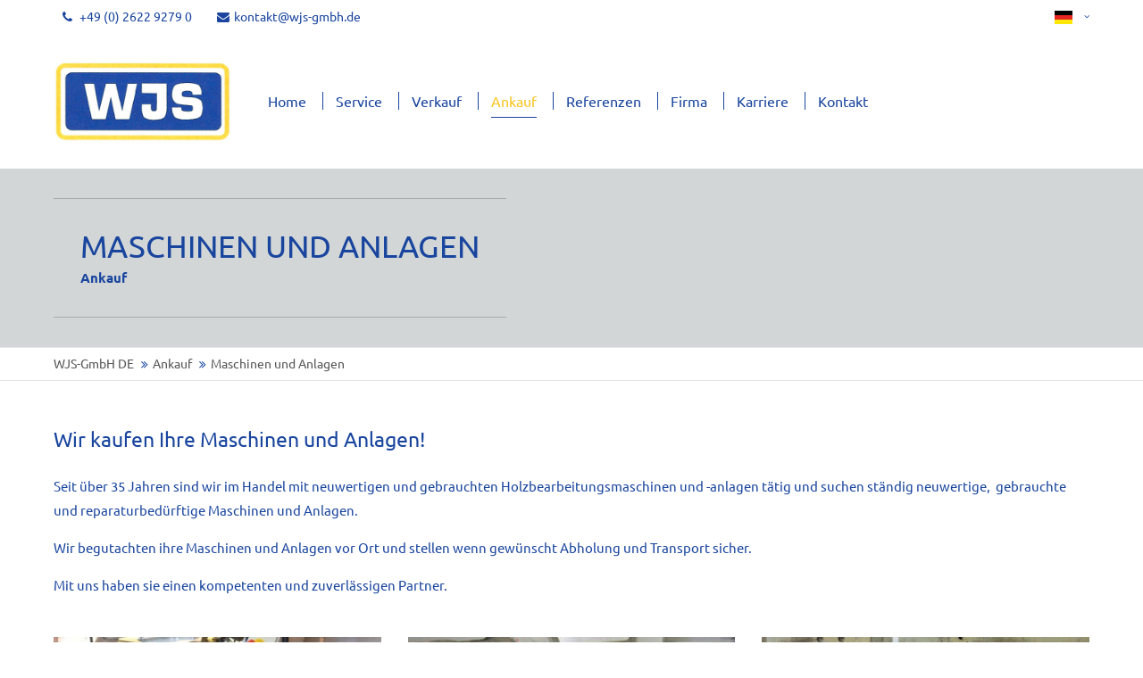

--- FILE ---
content_type: text/html; charset=UTF-8
request_url: https://www.wjs-gmbh.com/de/maschinen-anbieten.html
body_size: 8493
content:
<!DOCTYPE html>
<html lang="de">
<head>
	
<script id="Cookiebot" src="https://consent.cookiebot.com/uc.js" data-cbid="0bce3bc0-e64d-4460-bf32-ed4124cbe28b" data-blockingmode="auto" type="text/javascript"></script>
	
	
<meta charset="UTF-8">
<meta name="robots" content="index,follow">
<meta name="description" content="">
<meta name="keywords" content="">
<meta name="generator" content="Contao Open Source CMS">
<title>Maschinen und Anlagen - WJS-GmbH</title>
<base href="https://www.wjs-gmbh.com/">
<link rel="shortcut icon" href="files/cto_layout/img/favicon.ico" type="image/x-icon">
<link rel="apple-touch-icon" href="files/cto_layout/img/apple-touch-icon.png">
<link rel="stylesheet" href="assets/css/presets.css,grid.css,colorbox.min.css,swipe.min.css-ebd20882.css"><link rel="stylesheet" type="text/css" media="screen" href="assets/css/swiper.min.css,mmenu.css,animate.css,YTPlayer.css,isotope_styles...-b5400d6a.css">
<link id="layout_css" rel="stylesheet" title="layout_css" type="text/css" href="files/cto_layout/themedesigner/css/28_1588926504.css?1768985886">
<link rel="stylesheet" type="text/css" href="files/cto_layout/css/customize.css"><script src="assets/js/jquery.min.js,colorbox.min.js,swipe.min.js-aae37336.js"></script><link rel="alternate" hreflang="de" href="https://www.wjs-gmbh.com/de/maschinen-anbieten.html">
<link rel="alternate" hreflang="x-default" href="https://www.wjs-gmbh.com/de/maschinen-anbieten.html">
<style>@media only screen and (max-width: 767px) {.ce_headerimage_111498 {height:100px!important;}}</style><script>jQuery.noConflict();</script>
</head>
<body class="mac chrome blink ch131 content_page themedesigner_active themedesigner_hidden float_left" itemscope itemtype="http://schema.org/WebPage">
<div class="body_top"><div id="offcanvas-top">
	<div class="offcanvas-top-inside">
		<!--
INSTRUCTIONS:
Create a hidden page with the following articles and fill that with your content.
Article alias: 
- offcanvas-col1
- offcanvas-col2
- offcanvas-col3
- offcanvas-col4
-->
<div class="autogrid_wrapper block">
<div class="autogrid one_fourth block"></div>
<div class="autogrid one_fourth block"></div>
<div class="autogrid one_fourth block"></div>
<div class="autogrid one_fourth block"></div>
</div>	</div>
</div></div><div>
	<div id="contentwrapper">
		<div id="fix-wrapper">
		<div id="top-wrapper">
												<div id="top">
						<div class="inside">
							<div class="mod_socials">
	<a href="http://www.facebook.com" target="_blank"><i class="fa fa-facebook"></i></a>
<a href="http://www.twitter.com" target="_blank"><i class="fa fa-twitter"></i></a>
<a href="http://www.xing.com" target="_blank"><i class="fa fa-xing"></i></a>
<a href="http://www.instagram.com" target="_blank"><i class="fa fa-instagram"></i></a></div><div class="mod_langswitcher meta-nav">
	<div class="mod_langswitcher_inside">
	<span>de</span><img src="files/cto_layout/img/flags/de.svg"  width="20" height="15" alt="">

<ul>
	<li class=""><a href="https://www.wjs-gmbh.com/de/maschinen-anbieten.html"><span>de</span><img src="files/cto_layout/img/flags/de.svg"  width="20" height="15" alt=""></a></li>
	<li class=""><a href="https://www.wjs-gmbh.com/en/home-1880en.html"><span>en</span><img src="files/cto_layout/img/flags/en.svg"  width="20" height="15" alt=""></a></li>
</ul>



	</div>
</div><div id="mod_login_top_opener_159" class="mod_login_top meta-nav"><i class="fa fa-lock"></i>Anmelden</div>

<div  class="mod_login login top-login block ">
	<div id="overlay_close_159" class="overlay_close"></div>
	<form method="post">
				<h3>LOGIN</h3>
			    <div class="formbody">
	    				<input type="hidden" name="FORM_SUBMIT" value="tl_login_159">
			<input type="hidden" name="REQUEST_TOKEN" value="">
						<input type="text" name="username" class="text" value="" placeholder="Benutzername">
			<input type="password" name="password" class="text password" value="" placeholder="Passwort">
						<div class="autologin_container">
				<input type="checkbox" name="autologin" value="1" class="checkbox" id="autologin_checkbox_159">
				<label for="autologin_checkbox_159">Angemeldet bleiben</label>
			</div>
									<input type="submit" class="submit" value="Anmelden">
	    </div>
		<div id="mod_login_top_closer_159" class="close-window-login"><i class="fa fa-close"></i></div>
	</form>
<script>
/* <![CDATA[ */
jQuery(document).ready(function(){
	jQuery("#mod_login_top_opener_159").click(function(){
    	jQuery(".top-login").addClass("show");
	});
	jQuery("#mod_login_top_closer_159").click(function(){
    	jQuery(".top-login").removeClass("show");
	});
	jQuery("#overlay_close_159").click(function(){
    	jQuery(".top-login").removeClass("show");
	});
	jQuery(document).keyup(function(e) {
		if (e.keyCode === 27) jQuery(".top-login").removeClass("show");
	});
});
/* ]]> */
</script>
</div>
<!-- indexer::stop -->
<nav class="mod_navigation top_metanavi block">

  
  <a href="de/maschinen-anbieten.html#skipNavigation222" class="invisible">Navigation überspringen</a>

  <ul class="vlist level_1">
  
<li class="mlist submenu first  redirect"><a href="#" title="Company" class="a-level_1 submenu first redirect"><i class="submenu first"></i>Company</a><ul class="vlist level_2">
  
<li class="mlist first  redirect"><a href="#" title="Team" class="a-level_2 first redirect" target="_blank"><i class="first"></i>Team</a></li>
  
<li class="mlist  redirect"><a href="#" title="History" class="a-level_2 redirect" target="_blank"><i class=""></i>History</a></li>
  
<li class="mlist last  redirect"><a href="#" title="Vision" class="a-level_2 last redirect" target="_blank"><i class="last"></i>Vision</a></li>
</ul>


</li>
  
<li class="mlist -square  last  forward"><a href="de/24-7-notfallservice.html" title="24/7 Notfallservice" class="a-level_1 -square  last forward"><i class="fa-phone-square fa last"></i>24/7 Notfallservice</a></li>
</ul>



  <span id="skipNavigation222" class="invisible"></span>

</nav>
<!-- indexer::continue -->
<div class="mod_top_phone meta-nav">
	<span></span><i class="fa fa-phone"></i> +49 (0) 2622 9279 0</div><div class="mod_top_mail meta-nav">
	<a href="mailto:&#107;&#x6F;&#110;&#x74;&#97;&#x6B;&#116;&#x40;&#119;&#x6A;&#115;&#x2D;&#103;&#x6D;&#98;&#x68;&#46;&#x63;&#111;&#x6D;"><i class="fa fa-envelope"></i>kontakt@wjs-gmbh.de</a></div>							<hr class="clear">
						</div>
						<div class="offcanvas-trigger"><span class="line1"></span><span class="line2"></span></div>
					</div>
																			<header id="header" class="header original" itemscope itemtype="http://schema.org/WPHeader">
						<div class="inside">
							
<div class="logo"><a href="./"></a></div>
<a id="nav-open-btn" title="Open mobile navigation"><span class="line1"></span><span class="line2"></span><span class="line3"></span><strong>Menu</strong></a><div class="mod_langswitcher meta-nav">
	<div class="mod_langswitcher_inside">
	<span>de</span><img src="files/cto_layout/img/flags/de.svg"  width="20" height="15" alt="">

<ul>
	<li class=""><a href="https://www.wjs-gmbh.com/de/maschinen-anbieten.html"><span>de</span><img src="files/cto_layout/img/flags/de.svg"  width="20" height="15" alt=""></a></li>
	<li class=""><a href="https://www.wjs-gmbh.com/en/home-1880en.html"><span>en</span><img src="files/cto_layout/img/flags/en.svg"  width="20" height="15" alt=""></a></li>
</ul>



	</div>
</div><div class="mod_socials">
	<a href="http://www.facebook.com" target="_blank"><i class="fa fa-facebook"></i></a>
<a href="http://www.twitter.com" target="_blank"><i class="fa fa-twitter"></i></a>
<a href="http://www.xing.com" target="_blank"><i class="fa fa-xing"></i></a>
<a href="http://www.instagram.com" target="_blank"><i class="fa fa-instagram"></i></a></div>
<div class="mod_search"><div class="ce_search_label"><i class="fa fa-search"></i></div></div>

<!-- indexer::stop -->
<nav class="mod_navigation mainmenu block" itemscope itemtype="http://schema.org/SiteNavigationElement">

  
  <a href="de/maschinen-anbieten.html#skipNavigation155" class="invisible">Navigation überspringen</a>

  
<ul class="vlist level_1">
    
    
	<li class="float_left floatbox sibling"><ol class="inner">
	
	
    
	<li class="mlist float_left first ">
				<a href="de/home-1880.html" title="Home" class="a-level_1 float_left first"><span>Home</span></a>
				
          	</li>



     
    
	
	
    
	<li class="mlist submenu float_left ">
				<a href="de/wartung-reparatur-%C3%BCberholung.html" title="Service" class="a-level_1 submenu float_left"><span>Service</span></a>
				
          
<ul class="vlist level_2">
    
    
	
	
    
	<li class="mlist first ">
				<a href="de/wartung-reparatur-%C3%BCberholung.html" title="Wartung, Reparatur, Überholung" class="a-level_2 first"><span>Wartung, Reparatur, Überholung</span></a>
				
          	</li>



     
    
	
	
    
	<li class="mlist ">
				<a href="de/ersatzteile.html" title="Ersatzteile" class="a-level_2"><span>Ersatzteile</span></a>
				
          	</li>



     
    
	
	
    
	<li class="mlist ">
				<a href="de/produktionsbegleitung-optimierung-2708.html" title="Produktionsbegleitung, Optimierung" class="a-level_2"><span>Produktionsbegleitung, Optimierung</span></a>
				
          	</li>



     
    
	
	
    
	<li class="mlist ">
				<a href="de/24-7-notfallservice.html" title="24/7 Notfallservice" class="a-level_2"><span>24/7 Notfallservice</span></a>
				
          	</li>



     
    
	
	
    
	<li class="mlist last ">
				<a href="de/sch%C3%A4rf-service.html" title="Schärf Service" class="a-level_2 last"><span>Schärf Service</span></a>
				
          	</li>



     </ul>
	</li>



     
    
	
	
    
	<li class="mlist submenu float_left ">
				<a href="de/neue-maschinen.html" title="Verkauf" class="a-level_1 submenu float_left"><span>Verkauf</span></a>
				
          
<ul class="vlist level_2">
    
    
	<li class="float_left floatbox sibling"><ol class="inner">
	
	
    
	<li class="mlist float_left first ">
				<a href="de/neue-maschinen.html" title="Neue Maschinen" class="a-level_2 float_left first"><span>Neue Maschinen</span></a>
				
          	</li>



     
    
	
	
    
	<li class="mlist float_left ">
				<a href="de/gebrauchte-machinen.html" title="Neue Maschinen" class="a-level_2 float_left"><span>Gebrauchte Machinen</span></a>
				
          	</li>

</ol></li>


     
    
	
	
    
	<li class="mlist last ">
				<a href="de/page-navigation-kopie.html" title="Werkzeuge" class="a-level_2 last"><span>Werkzeuge</span></a>
				
          	</li>



     </ul>
	</li>



     
    
	
	
    
	<li class="mlist submenu trail float_left ">
				<a href="de/maschinen-anbieten.html" title="Ankauf" class="a-level_1 submenu trail float_left"><span>Ankauf</span></a>
				
          
<ul class="vlist level_2">
    
    
	<li class="float_left floatbox sibling"><ol class="inner">
	
	
    
	<li class="mlist active float_left first mm-selected Selected">
				<a href="de/maschinen-anbieten.html" title="Maschinen und Anlagen" class="a-level_2 active float_left first"><span>Maschinen und Anlagen</span></a>
				
          	</li>



     
    
	
	
    
	<li class="mlist float_left sibling ">
				<a href="de/sewage-technology.html" title="Maschine anbieten" class="a-level_2 float_left sibling"><span>Maschine anbieten</span></a>
				
          	</li>

</ol></li>


     
    
	
	<li class="float_right floatbox sibling"><ol class="inner">
	
    
	<li class="mlist float_right sibling last ">
				<a href="de/bewertungsanfrage.html" title="Maschine bewerten" class="a-level_2 float_right sibling last"><span>Maschine bewerten</span></a>
				
          	</li>


</ol></li>

     </ul>
	</li>



     
    
	
	
    
	<li class="mlist submenu float_left ">
				<a href="de/kunden.html" title="Referenzen" class="a-level_1 submenu float_left"><span>Referenzen</span></a>
				
          
<ul class="vlist level_2">
    
    
	<li class="float_left floatbox sibling"><ol class="inner">
	
	
    
	<li class="mlist float_left first ">
				<a href="de/kunden.html" title="Kunden" class="a-level_2 float_left first"><span>Kunden</span></a>
				
          	</li>



     
    
	
	
    
	<li class="mlist float_left last ">
				<a href="de/renovierte-maschinen.html" title="Renovierte Maschinen" class="a-level_2 float_left last"><span>Renovierte Maschinen</span></a>
				
          	</li>

</ol></li>


     </ul>
	</li>



     
    
	
	
    
	<li class="mlist submenu float_left ">
				<a href="de/team.html" title="Firma" class="a-level_1 submenu float_left"><span>Firma</span></a>
				
          
<ul class="vlist level_2">
    
    
	<li class="float_left floatbox sibling"><ol class="inner">
	
	
    
	<li class="mlist float_left first ">
				<a href="de/team.html" title="Team" class="a-level_2 float_left first"><span>Team</span></a>
				
          	</li>



     
    
	
	
    
	<li class="mlist float_left last ">
				<a href="de/historie.html" title="Historie" class="a-level_2 float_left last"><span>Historie</span></a>
				
          	</li>

</ol></li>


     </ul>
	</li>

</ol></li>


     
    
	
	
    
	<li class="mlist ">
						<a href="de/karriere.html" title="Karriere" class="a-level_1"><span>Karriere</span></a>
		
          	</li>



     
    
	
	<li class="float_right floatbox sibling"><ol class="inner">
	
    
	<li class="mlist float_right last ">
				<a href="de/contact-1890.html" title="Kontakt" class="a-level_1 float_right last"><span>Kontakt</span></a>
				
          	</li>


</ol></li>

     </ul>

  <a id="skipNavigation155" class="invisible">&nbsp;</a>

</nav>
<!-- indexer::continue -->

<div class="smartmenu">
	<div class="smartmenu-trigger"><span class="line"></span></div>
</div>
<!-- indexer::stop -->
<nav class="mod_navigation header_metanavi block">

  
  <a href="de/maschinen-anbieten.html#skipNavigation214" class="invisible">Navigation überspringen</a>

  <ul class="vlist level_1">
  
<li class="mlist submenu first  forward"><a href="http://www.wjs-gmbh.com/de/about-us-233.html" title="About us" class="a-level_1 submenu first forward"><i class="submenu first"></i>About us</a><ul class="vlist level_2">
  
<li class="mlist first  redirect"><a href="#" title="Team" class="a-level_2 first redirect" target="_blank"><i class="first"></i>Team</a></li>
  
<li class="mlist  redirect"><a href="#" title="History" class="a-level_2 redirect" target="_blank"><i class=""></i>History</a></li>
  
<li class="mlist last  redirect"><a href="#" title="Vision" class="a-level_2 last redirect" target="_blank"><i class="last"></i>Vision</a></li>
</ul>


</li>
  
<li class="mlist  redirect"><a href="#" title="Support" class="a-level_1 redirect" target="_blank"><i class=""></i>Support</a></li>
  
<li class="mlist last  redirect"><a href="#" title="Testimonials" class="a-level_1 last redirect" target="_blank"><i class="last"></i>Testimonials</a></li>
</ul>



  <span id="skipNavigation214" class="invisible"></span>

</nav>
<!-- indexer::continue -->
						<div class="clear"></div>
						</div>
					</header>
					<div class="clear"></div>
									</div>
		</div>
					<div id="slider">
								<div class="inside">
					<div class="mod_article article_13801 block fullwidth article-pt article-pb" id="article-13801" >

<div class="container">
  
      <div class="ce_headerimage ce_headerimage_111498 block default height_small align_left valign_middle"  style="background-image: url(files/wjs_layout/Hintergr%C3%BCnde/Slider%20background%20submenue%202.png);height:200px;">
	<div class="ce_headerimage_inside">
		<div class="content">			
<div  class="ce_headline attribute headline"><h2 class="attribute ce_headline headline">MASCHINEN UND ANLAGEN</h2></div>
			<div class="subline">Ankauf</div>		</div>	</div>
</div>
  
  
</div>
</div>				</div>
							</div>
											<div id="breadcrumb">
<!-- indexer::stop -->
<div class="mod_breadcrumb block">

        
  <div class="mod_breadcrumb_inside">
<div class="pagetitle">Maschinen und Anlagen</div>
  <ul itemprop="breadcrumb" itemscope itemtype="http://schema.org/BreadcrumbList">
        <li class="first" itemscope itemtype="http://schema.org/ListItem" itemprop="itemListElement"><a href="de/home-1880.html" title="WJS-GmbH" itemprop="item"><span itemprop="name">WJS-GmbH DE</span></a><meta itemprop="position" content="1"></li>
        <li itemscope itemtype="http://schema.org/ListItem" itemprop="itemListElement"><a href="de/maschinen-anbieten.html" title="Ankauf" itemprop="item"><span itemprop="name">Ankauf</span></a><meta itemprop="position" content="1"></li>
        <li itemscope itemtype="http://schema.org/ListItem" itemprop="itemListElement"><a href="de/maschinen-anbieten.html" title="Maschinen und Anlagen" itemprop="item"><span itemprop="name">Maschinen und Anlagen</span></a><meta itemprop="position" content="1"></li>
      </ul>
</div>

</div>
<!-- indexer::continue -->
</div>
										<div id="wrapper">
				<div id="container">
											<section id="main" itemscope itemtype="http://schema.org/WebPageElement" itemprop="mainContentOfPage">
							<div class="inside">
								


<div class="mod_article article_13798 block fullwidth-boxed article-pt-xs article-pb-xs" id="article-13798" >

<div class="container">
  
      
<div class="ce_text mt-0 mb-0 txt-color-accent block">

        
  
      <h4>Wir kaufen Ihre Maschinen und Anlagen!</h4>
<p>Seit über 35 Jahren sind wir im Handel mit neuwertigen und gebrauchten Holzbearbeitungsmaschinen und -anlagen tätig und suchen ständig neuwertige,&nbsp; gebrauchte und reparaturbedürftige Maschinen und Anlagen.</p>
<p>Wir begutachten ihre Maschinen und Anlagen vor Ort und stellen wenn gewünscht Abholung und Transport sicher.</p>
<p>Mit uns haben sie einen kompetenten und zuverlässigen Partner.</p>  
  
  

</div>

<div class="autogrid_row mt-xs mb-xs">

<div class="column col_4 col_4_t col_12_m">
	
	<div class="ce_text_imagebox light_text color-white width-100 imagebox_version2 align-lb block ce_imagebox">
		<div class="ce_text_imagebox_image" style="background-image: url(files/wjs_layout/Ankauf/neu1.jpg);height:250px;">
				<div class="inside">
			<div class="content">
				
				<p>neu / technisch überholt</p>			</div>
		</div>
			</div>
	</div>

	</div>
<div class="column col_4 col_4_t col_12_m">
	
	<div class="ce_text_imagebox light_text color-white width-100 imagebox_version2 align-lb block ce_imagebox">
		<div class="ce_text_imagebox_image" style="background-image: url(files/wjs_layout/Ankauf/gebraucht1.jpg);height:250px;">
				<div class="inside">
			<div class="content">
				
				<p>gebraucht</p>			</div>
		</div>
			</div>
	</div>

	</div>
<div class="column col_4 col_4_t col_12_m">
	
	<div class="ce_text_imagebox light_text color-white width-100 imagebox_version2 align-lb block ce_imagebox">
		<div class="ce_text_imagebox_image" style="background-image: url(files/wjs_layout/Ankauf/reparaturbeduerftig1.jpg);height:250px;">
				<div class="inside">
			<div class="content">
				
				<p>reparaturbedürftig</p>			</div>
		</div>
			</div>
	</div>

	</div>
</div>
<div class="ce_text_extented mb-xxs block align-left color-default font_no_serif font-size-default font-style-default lh-default font-weight-default"  style="max-width:280px;">
	<p><span style="text-decoration: underline;">So erreichen Sie uns</span></p></div>

<div class="autogrid_grid mt-0 grid_50_50 d_50_50 t_50_50 m_100" >

<div class="column" >
	
<div class="ce_text txt-color-accent block">

        
  
      <p>Telefon: <strong>+49 (0) 2622 9279 0</strong></p>
<p>Telefax: <strong>+49 (0) 2622 9279 40</strong></p>
<p>Mail: &#107;&#x6F;&#110;&#x74;&#97;&#x6B;&#116;&#x40;&#119;&#x6A;&#115;&#x2D;&#103;&#x6D;&#98;&#x68;&#46;&#x64;&#101;</p>  
  
  

</div>

	</div>

<div class="column" >
	<div class="ce_hyperlink ce_hyperlink-extended block align-left border-radius-0 default">
	<a href="de/sewage-technology.html" class="hyperlink_txt default" title="Formular Maschine anbieten"><i class="fa-envelope-o fa"></i>Formular Maschine anbieten</a>
</div>

	</div>


</div>
  
  
</div>
</div>



							</div>
						</section>
																																									</div>
			</div>
											<footer id="footer" itemscope itemtype="http://schema.org/WPFooter">
					<div class="inside">
						
<!-- Please edit the content of the footer in the page Resources: Footer -->
<div class="autogrid_wrapper block">
<div class="autogrid one_fourth footer-col1 block"><div class="ce_text block">

            <h4>Über uns</h4>
      
  
      <p>Die WJS GmbH ist seit 35 Jahren in der Holzbearbeitung tätig.&nbsp;Zusammen mit unseren Partnern WPM, Kvarnstrands, Joulin, Hall, Wintersteiger, Swedex und der Maskinson AB bieten wir Ihnen ein komplettes Paket&nbsp;für Ihre Holzbearbeitung und -verarbeitung.</p>  
  
  

</div>
  


</div>
<div class="autogrid one_fourth footer-col2 block"><div class="ce_text block">

            <h4>Favoriten</h4>
      
  
      <ul>
<li><a href="de/wartung-reparatur-%C3%BCberholung.html">Service</a></li>
<li><a href="de/neue-maschinen.html">Verkauf</a></li>
<li><a href="de/maschinen-anbieten.html">Ankauf</a></li>
<li><a href="de/24-7-notfallservice.html">24/7 Notdienst</a></li>
</ul>  
  
  

</div>
  


</div>
<div class="autogrid one_fourth footer-col3 block"><h4 class="ce_headline">
  Kontakt</h4>

<div class="ce_text block">

        
  
      <p><strong>WJS-GmbH</strong><br><span class="xr_tl xr_s58">Im Schützengrund 78<br></span><span class="xr_tl xr_s58">D-56566 Neuwied</span></p>  
  
  

</div>
<div class="ce_iconbox block version3 xsmall">
	<div class="ce_iconbox_outside" style="">
		<div class="ce_iconbox_inside">
			<div class="ce_iconbox_icon">
																<i class="fa fa-phone"></i>
											</div>
						<div class="ce_iconbox_cwrapper">
												<div class="content"><p>+49 (0) 2622 9279 0</p></div>
												</div>
					</div>
	</div>
</div>
<div class="ce_iconbox block version3 xsmall">
	<div class="ce_iconbox_outside" style="">
		<div class="ce_iconbox_inside">
			<div class="ce_iconbox_icon">
																<i class="fa-print fa"></i>
											</div>
						<div class="ce_iconbox_cwrapper">
												<div class="content"><p>+49 (0) 2622 9279 40</p></div>
												</div>
					</div>
	</div>
</div>
<div class="ce_iconbox block version3 xsmall">
	<div class="ce_iconbox_outside" style="">
		<div class="ce_iconbox_inside">
			<div class="ce_iconbox_icon">
																<i class="fa-envelope-o fa"></i>
											</div>
						<div class="ce_iconbox_cwrapper">
												<div class="content"><p>kontakt@wjs-gmbh.de</p></div>
												</div>
					</div>
	</div>
</div>
  


</div>
<div class="autogrid one_fourth footer-col4 block"></div>
</div>						<a href="de/maschinen-anbieten.html#contentwrapper" class="totop"></a>
					</div>
				</footer>
														<div id="bottom">
					<div class="inside">
						
<div class="left"><div class="ce_text block">

        
  
      <p>© Copyright 2026 WJS-GmbH. All Rights Reserved.</p>  
  
  

</div>
  


</div>
<div class="right"><div class="ce_text block">

        
  
      <p><a href="de/impressum.html">Impressum</a>&nbsp;&nbsp;&nbsp;&nbsp;&nbsp;<a href="de/datenschutz.html">Datenschutzbestimmungen</a></p>  
  
  

</div>
  


</div>					</div>
				</div>
						</div>
</div>
<div class="body_bottom"><div class="mod_search meta-nav block">

		
	<div id="search_160" class="search-content">
		<div class="label">Search</div>					<form action="http://www.wjs-gmbh.com/de/search-registration.html" method="get">
		 		<div class="formbody">
		 			 <label for="ctrl_keywords_160" class="invisible">Suchbegriffe</label>
		 			 <input type="search" name="keywords" id="ctrl_keywords_160" class="text" value="">
		 			 <input type="submit" id="ctrl_submit_160" class="submit" value="Suchen">
		 		</div>
			</form>
		
		<div class="close-window"><i class="fa fa-close"></i></div>  
	</div>
</div>

<script>
/* <![CDATA[ */

/**
 * Set focus to search input
 */
jQuery(document).ready(function() 
{
	jQuery('.ce_search_label').click(function()
	{
		// wait for element to be in sight app. 800ms tweening delay
		setTimeout(function()
		{
			jQuery('#search_160 input[name="keywords"]').focus();
		
		}, 800);
	});
});

/* ]]> */
</script>


<!-- indexer::stop -->
<nav class="mod_navigation block" id="mobnav" itemscope itemtype="http://schema.org/SiteNavigationElement">

  
  <a href="de/maschinen-anbieten.html#skipNavigation261" class="invisible">Navigation überspringen</a>

  <ul class="vlist level_1">
  
<li class="mlist float_left first "><a href="de/home-1880.html" title="Home" class="a-level_1 float_left first"><i class="float_left first"></i>Home</a></li>
  
<li class="mlist submenu float_left "><a href="de/wartung-reparatur-%C3%BCberholung.html" title="Service" class="a-level_1 submenu float_left"><i class="submenu float_left"></i>Service</a><ul class="vlist level_2">
  
<li class="mlist first "><a href="de/wartung-reparatur-%C3%BCberholung.html" title="Wartung, Reparatur, Überholung" class="a-level_2 first"><i class="first"></i>Wartung, Reparatur, Überholung</a></li>
  
<li class="mlist "><a href="de/ersatzteile.html" title="Ersatzteile" class="a-level_2"><i class=""></i>Ersatzteile</a></li>
  
<li class="mlist "><a href="de/produktionsbegleitung-optimierung-2708.html" title="Produktionsbegleitung, Optimierung" class="a-level_2"><i class=""></i>Produktionsbegleitung, Optimierung</a></li>
  
<li class="mlist "><a href="de/24-7-notfallservice.html" title="24/7 Notfallservice" class="a-level_2"><i class=""></i>24/7 Notfallservice</a></li>
  
<li class="mlist last "><a href="de/sch%C3%A4rf-service.html" title="Schärf Service" class="a-level_2 last"><i class="last"></i>Schärf Service</a></li>
</ul>


</li>
  
<li class="mlist submenu float_left "><a href="de/neue-maschinen.html" title="Verkauf" class="a-level_1 submenu float_left"><i class="submenu float_left"></i>Verkauf</a><ul class="vlist level_2">
  
<li class="mlist float_left first "><a href="de/neue-maschinen.html" title="Neue Maschinen" class="a-level_2 float_left first"><i class="float_left first"></i>Neue Maschinen</a></li>
  
<li class="mlist float_left "><a href="de/gebrauchte-machinen.html" title="Neue Maschinen" class="a-level_2 float_left"><i class="float_left"></i>Gebrauchte Machinen</a></li>
  
<li class="mlist last "><a href="de/page-navigation-kopie.html" title="Werkzeuge" class="a-level_2 last"><i class="last"></i>Werkzeuge</a></li>
</ul>


</li>
  
<li class="mlist submenu trail float_left "><a href="de/maschinen-anbieten.html" title="Ankauf" class="a-level_1 submenu trail float_left"><i class="submenu trail float_left"></i>Ankauf</a><ul class="vlist level_2">
  
<li class="mlist active float_left first mm-selected Selected"><a href="de/maschinen-anbieten.html" title="Maschinen und Anlagen" class="a-level_2 active float_left first"><i class="active float_left first"></i>Maschinen und Anlagen</a></li>
  
<li class="mlist float_left sibling "><a href="de/sewage-technology.html" title="Maschine anbieten" class="a-level_2 float_left sibling"><i class="float_left sibling"></i>Maschine anbieten</a></li>
  
<li class="mlist float_right sibling last "><a href="de/bewertungsanfrage.html" title="Maschine bewerten" class="a-level_2 float_right sibling last"><i class="float_right sibling last"></i>Maschine bewerten</a></li>
</ul>


</li>
  
<li class="mlist submenu float_left "><a href="de/kunden.html" title="Referenzen" class="a-level_1 submenu float_left"><i class="submenu float_left"></i>Referenzen</a><ul class="vlist level_2">
  
<li class="mlist float_left first "><a href="de/kunden.html" title="Kunden" class="a-level_2 float_left first"><i class="float_left first"></i>Kunden</a></li>
  
<li class="mlist float_left last "><a href="de/renovierte-maschinen.html" title="Renovierte Maschinen" class="a-level_2 float_left last"><i class="float_left last"></i>Renovierte Maschinen</a></li>
</ul>


</li>
  
<li class="mlist submenu float_left "><a href="de/team.html" title="Firma" class="a-level_1 submenu float_left"><i class="submenu float_left"></i>Firma</a><ul class="vlist level_2">
  
<li class="mlist float_left first "><a href="de/team.html" title="Team" class="a-level_2 float_left first"><i class="float_left first"></i>Team</a></li>
  
<li class="mlist float_left last "><a href="de/historie.html" title="Historie" class="a-level_2 float_left last"><i class="float_left last"></i>Historie</a></li>
</ul>


</li>
  
<li class="mlist "><a href="de/karriere.html" title="Karriere" class="a-level_1"><i class=""></i>Karriere</a></li>
  
<li class="mlist float_right last "><a href="de/contact-1890.html" title="Kontakt" class="a-level_1 float_right last"><i class="float_right last"></i>Kontakt</a></li>
</ul>



  <a id="skipNavigation261" class="invisible">&nbsp;</a>

</nav>
<!-- indexer::continue -->
</div>
<!-- indexer::stop -->
<div class="smartmenu-content">
	<div class="mod_navigation">
		<div class="smartmenu-scrollable">
			<div class="smartmenu-table">
				<ul class="vlist level_1">
   
<li class="mlist float_left first "><a href="de/home-1880.html" title="Home" class="a-level_1 float_left first">Home</a></li>
   
<li class="mlist submenu float_left "><a href="de/wartung-reparatur-%C3%BCberholung.html" title="Service" class="a-level_1 submenu float_left">Service</a><span class="subitems_trigger"></span><ul class="vlist level_2">
   
<li class="mlist first "><a href="de/wartung-reparatur-%C3%BCberholung.html" title="Wartung, Reparatur, Überholung" class="a-level_2 first">Wartung, Reparatur, Überholung</a></li>
   
<li class="mlist "><a href="de/ersatzteile.html" title="Ersatzteile" class="a-level_2">Ersatzteile</a></li>
   
<li class="mlist "><a href="de/produktionsbegleitung-optimierung-2708.html" title="Produktionsbegleitung, Optimierung" class="a-level_2">Produktionsbegleitung, Optimierung</a></li>
   
<li class="mlist "><a href="de/24-7-notfallservice.html" title="24/7 Notfallservice" class="a-level_2">24/7 Notfallservice</a></li>
   
<li class="mlist last "><a href="de/sch%C3%A4rf-service.html" title="Schärf Service" class="a-level_2 last">Schärf Service</a></li>
</ul>


</li>
   
<li class="mlist submenu float_left "><a href="de/neue-maschinen.html" title="Verkauf" class="a-level_1 submenu float_left">Verkauf</a><span class="subitems_trigger"></span><ul class="vlist level_2">
   
<li class="mlist float_left first "><a href="de/neue-maschinen.html" title="Neue Maschinen" class="a-level_2 float_left first">Neue Maschinen</a></li>
   
<li class="mlist float_left "><a href="de/gebrauchte-machinen.html" title="Neue Maschinen" class="a-level_2 float_left">Gebrauchte Machinen</a></li>
   
<li class="mlist last "><a href="de/page-navigation-kopie.html" title="Werkzeuge" class="a-level_2 last">Werkzeuge</a></li>
</ul>


</li>
   
<li class="mlist submenu trail float_left "><a href="de/maschinen-anbieten.html" title="Ankauf" class="a-level_1 submenu trail float_left">Ankauf</a><span class="subitems_trigger"></span><ul class="vlist level_2">
   
<li class="mlist active float_left first mm-selected Selected"><a href="de/maschinen-anbieten.html" title="Maschinen und Anlagen" class="a-level_2 active float_left first">Maschinen und Anlagen</a></li>
   
<li class="mlist float_left sibling "><a href="de/sewage-technology.html" title="Maschine anbieten" class="a-level_2 float_left sibling">Maschine anbieten</a></li>
   
<li class="mlist float_right sibling last "><a href="de/bewertungsanfrage.html" title="Maschine bewerten" class="a-level_2 float_right sibling last">Maschine bewerten</a></li>
</ul>


</li>
   
<li class="mlist submenu float_left "><a href="de/kunden.html" title="Referenzen" class="a-level_1 submenu float_left">Referenzen</a><span class="subitems_trigger"></span><ul class="vlist level_2">
   
<li class="mlist float_left first "><a href="de/kunden.html" title="Kunden" class="a-level_2 float_left first">Kunden</a></li>
   
<li class="mlist float_left last "><a href="de/renovierte-maschinen.html" title="Renovierte Maschinen" class="a-level_2 float_left last">Renovierte Maschinen</a></li>
</ul>


</li>
   
<li class="mlist submenu float_left "><a href="de/team.html" title="Firma" class="a-level_1 submenu float_left">Firma</a><span class="subitems_trigger"></span><ul class="vlist level_2">
   
<li class="mlist float_left first "><a href="de/team.html" title="Team" class="a-level_2 float_left first">Team</a></li>
   
<li class="mlist float_left last "><a href="de/historie.html" title="Historie" class="a-level_2 float_left last">Historie</a></li>
</ul>


</li>
   
<li class="mlist "><a href="de/karriere.html" title="Karriere" class="a-level_1">Karriere</a></li>
   
<li class="mlist float_right last "><a href="de/contact-1890.html" title="Kontakt" class="a-level_1 float_right last">Kontakt</a></li>
</ul>


			</div>
		</div>
		<div class="smartmenu-close"></div>
	</div>
</div>
<!-- indexer::continue -->

<div id="top_link" class="top-link"><a href="de/maschinen-anbieten.html#contentwrapper" title="Top"><i class="fa fa-chevron-up"></i></a></div>
<script>
/* <![CDATA[ */

jQuery(document).ready(function()
{
	// scroll to
	jQuery('#top_link a').click(function(e){
    	e.preventDefault();
    	jQuery("html, body").animate({scrollTop: jQuery('#contentwrapper').offset().top - 100}, 500);
	});
});

/* ]]> */
</script><div id="mmenu_top">
<!-- indexer::stop -->
<div class="mod_search block">

        
  
  <form action="http://www.wjs-gmbh.com/de/search-registration.html" method="get">
    <div class="formbody">
      <div class="widget widget-text">
        <label for="ctrl_keywords_575" class="invisible">Suchbegriffe</label>
        <input type="search" name="keywords" id="ctrl_keywords_575" class="text" value="">
      </div>
      <div class="widget widget-submit">
        <button type="submit" id="ctrl_submit_575" class="submit">Suchen</button>
      </div>
          </div>
  </form>

  
  

</div>
<!-- indexer::continue -->
</div><div id="mmenu_bottom"><div class="mod_langswitcher meta-nav">
	<div class="mod_langswitcher_inside">
	<span>de</span><img src="files/cto_layout/img/flags/de.svg"  width="20" height="15" alt="">

<ul>
	<li class=""><a href="https://www.wjs-gmbh.com/de/maschinen-anbieten.html"><span>de</span><img src="files/cto_layout/img/flags/de.svg"  width="20" height="15" alt=""></a></li>
	<li class=""><a href="https://www.wjs-gmbh.com/en/home-1880en.html"><span>en</span><img src="files/cto_layout/img/flags/en.svg"  width="20" height="15" alt=""></a></li>
</ul>



	</div>
</div><div class="mod_socials">
	<a href="http://www.facebook.com" target="_blank"><i class="fa fa-facebook"></i></a>
<a href="http://www.twitter.com" target="_blank"><i class="fa fa-twitter"></i></a>
<a href="http://www.xing.com" target="_blank"><i class="fa fa-xing"></i></a>
<a href="http://www.instagram.com" target="_blank"><i class="fa fa-instagram"></i></a></div></div><script>jQuery.noConflict();</script>

<script src="assets/jquery-ui/js/jquery-ui.min.js?v=1.13.2"></script>
<script>
  jQuery(function($) {
    $(document).accordion({
      // Put custom options here
      heightStyle: 'content',
      header: '.toggler',
      collapsible: true,
      create: function(event, ui) {
        ui.header.addClass('active');
        $('.toggler').attr('tabindex', 0);
      },
      activate: function(event, ui) {
        ui.newHeader.addClass('active');
        ui.oldHeader.removeClass('active');
        $('.toggler').attr('tabindex', 0);
      }
    });
  });
</script>
<script>
  jQuery(function($) {
    $('a[data-lightbox]').map(function() {
      $(this).colorbox({
        // Put custom options here
        loop: false,
        rel: $(this).attr('data-lightbox'),
        maxWidth: '95%',
        maxHeight: '95%'
      });
    });
  });
</script>
<script>
  (function() {
    var e = document.querySelectorAll('.content-slider, .slider-control'), c, i;
    for (i=0; i<e.length; i+=2) {
      c = e[i].getAttribute('data-config').split(',');
      new Swipe(e[i], {
        // Put custom options here
        'auto': parseInt(c[0]),
        'speed': parseInt(c[1]),
        'startSlide': parseInt(c[2]),
        'continuous': parseInt(c[3]),
        'menu': e[i+1]
      });
    }
  })();
</script>
<script src="assets/js/mmenu.js,waypoints.min.js,jquery.mb.YTPlayer.js,typed.js,countUp...-c6569496.js"></script>
</body>
</html>


--- FILE ---
content_type: text/css
request_url: https://www.wjs-gmbh.com/assets/css/swiper.min.css,mmenu.css,animate.css,YTPlayer.css,isotope_styles...-b5400d6a.css
body_size: 836341
content:
/**
 * Swiper 4.5.0
 * Most modern mobile touch slider and framework with hardware accelerated transitions
 * http://www.idangero.us/swiper/
 *
 * Copyright 2014-2019 Vladimir Kharlampidi
 *
 * Released under the MIT License
 *
 * Released on: February 22, 2019
 */
.swiper-container{margin:0 auto;position:relative;overflow:hidden;list-style:none;padding:0;z-index:1}.swiper-container-no-flexbox .swiper-slide{float:left}.swiper-container-vertical>.swiper-wrapper{-webkit-box-orient:vertical;-webkit-box-direction:normal;-webkit-flex-direction:column;-ms-flex-direction:column;flex-direction:column}.swiper-wrapper{position:relative;width:100%;height:100%;z-index:1;display:-webkit-box;display:-webkit-flex;display:-ms-flexbox;display:flex;-webkit-transition-property:-webkit-transform;transition-property:-webkit-transform;-o-transition-property:transform;transition-property:transform;transition-property:transform,-webkit-transform;-webkit-box-sizing:content-box;box-sizing:content-box}.swiper-container-android .swiper-slide,.swiper-wrapper{-webkit-transform:translate3d(0,0,0);transform:translate3d(0,0,0)}.swiper-container-multirow>.swiper-wrapper{-webkit-flex-wrap:wrap;-ms-flex-wrap:wrap;flex-wrap:wrap}.swiper-container-free-mode>.swiper-wrapper{-webkit-transition-timing-function:ease-out;-o-transition-timing-function:ease-out;transition-timing-function:ease-out;margin:0 auto}.swiper-slide{-webkit-flex-shrink:0;-ms-flex-negative:0;flex-shrink:0;width:100%;height:100%;position:relative;-webkit-transition-property:-webkit-transform;transition-property:-webkit-transform;-o-transition-property:transform;transition-property:transform;transition-property:transform,-webkit-transform}.swiper-slide-invisible-blank{visibility:hidden}.swiper-container-autoheight,.swiper-container-autoheight .swiper-slide{height:auto}.swiper-container-autoheight .swiper-wrapper{-webkit-box-align:start;-webkit-align-items:flex-start;-ms-flex-align:start;align-items:flex-start;-webkit-transition-property:height,-webkit-transform;transition-property:height,-webkit-transform;-o-transition-property:transform,height;transition-property:transform,height;transition-property:transform,height,-webkit-transform}.swiper-container-3d{-webkit-perspective:1200px;perspective:1200px}.swiper-container-3d .swiper-cube-shadow,.swiper-container-3d .swiper-slide,.swiper-container-3d .swiper-slide-shadow-bottom,.swiper-container-3d .swiper-slide-shadow-left,.swiper-container-3d .swiper-slide-shadow-right,.swiper-container-3d .swiper-slide-shadow-top,.swiper-container-3d .swiper-wrapper{-webkit-transform-style:preserve-3d;transform-style:preserve-3d}.swiper-container-3d .swiper-slide-shadow-bottom,.swiper-container-3d .swiper-slide-shadow-left,.swiper-container-3d .swiper-slide-shadow-right,.swiper-container-3d .swiper-slide-shadow-top{position:absolute;left:0;top:0;width:100%;height:100%;pointer-events:none;z-index:10}.swiper-container-3d .swiper-slide-shadow-left{background-image:-webkit-gradient(linear,right top,left top,from(rgba(0,0,0,.5)),to(rgba(0,0,0,0)));background-image:-webkit-linear-gradient(right,rgba(0,0,0,.5),rgba(0,0,0,0));background-image:-o-linear-gradient(right,rgba(0,0,0,.5),rgba(0,0,0,0));background-image:linear-gradient(to left,rgba(0,0,0,.5),rgba(0,0,0,0))}.swiper-container-3d .swiper-slide-shadow-right{background-image:-webkit-gradient(linear,left top,right top,from(rgba(0,0,0,.5)),to(rgba(0,0,0,0)));background-image:-webkit-linear-gradient(left,rgba(0,0,0,.5),rgba(0,0,0,0));background-image:-o-linear-gradient(left,rgba(0,0,0,.5),rgba(0,0,0,0));background-image:linear-gradient(to right,rgba(0,0,0,.5),rgba(0,0,0,0))}.swiper-container-3d .swiper-slide-shadow-top{background-image:-webkit-gradient(linear,left bottom,left top,from(rgba(0,0,0,.5)),to(rgba(0,0,0,0)));background-image:-webkit-linear-gradient(bottom,rgba(0,0,0,.5),rgba(0,0,0,0));background-image:-o-linear-gradient(bottom,rgba(0,0,0,.5),rgba(0,0,0,0));background-image:linear-gradient(to top,rgba(0,0,0,.5),rgba(0,0,0,0))}.swiper-container-3d .swiper-slide-shadow-bottom{background-image:-webkit-gradient(linear,left top,left bottom,from(rgba(0,0,0,.5)),to(rgba(0,0,0,0)));background-image:-webkit-linear-gradient(top,rgba(0,0,0,.5),rgba(0,0,0,0));background-image:-o-linear-gradient(top,rgba(0,0,0,.5),rgba(0,0,0,0));background-image:linear-gradient(to bottom,rgba(0,0,0,.5),rgba(0,0,0,0))}.swiper-container-wp8-horizontal,.swiper-container-wp8-horizontal>.swiper-wrapper{-ms-touch-action:pan-y;touch-action:pan-y}.swiper-container-wp8-vertical,.swiper-container-wp8-vertical>.swiper-wrapper{-ms-touch-action:pan-x;touch-action:pan-x}.swiper-button-next,.swiper-button-prev{position:absolute;top:50%;width:27px;height:44px;margin-top:-22px;z-index:10;cursor:pointer;background-size:27px 44px;background-position:center;background-repeat:no-repeat}.swiper-button-next.swiper-button-disabled,.swiper-button-prev.swiper-button-disabled{opacity:.35;cursor:auto;pointer-events:none}.swiper-button-prev,.swiper-container-rtl .swiper-button-next{background-image:url("data:image/svg+xml;charset=utf-8,%3Csvg%20xmlns%3D'http%3A%2F%2Fwww.w3.org%2F2000%2Fsvg'%20viewBox%3D'0%200%2027%2044'%3E%3Cpath%20d%3D'M0%2C22L22%2C0l2.1%2C2.1L4.2%2C22l19.9%2C19.9L22%2C44L0%2C22L0%2C22L0%2C22z'%20fill%3D'%23007aff'%2F%3E%3C%2Fsvg%3E");left:10px;right:auto}.swiper-button-next,.swiper-container-rtl .swiper-button-prev{background-image:url("data:image/svg+xml;charset=utf-8,%3Csvg%20xmlns%3D'http%3A%2F%2Fwww.w3.org%2F2000%2Fsvg'%20viewBox%3D'0%200%2027%2044'%3E%3Cpath%20d%3D'M27%2C22L27%2C22L5%2C44l-2.1-2.1L22.8%2C22L2.9%2C2.1L5%2C0L27%2C22L27%2C22z'%20fill%3D'%23007aff'%2F%3E%3C%2Fsvg%3E");right:10px;left:auto}.swiper-button-prev.swiper-button-white,.swiper-container-rtl .swiper-button-next.swiper-button-white{background-image:url("data:image/svg+xml;charset=utf-8,%3Csvg%20xmlns%3D'http%3A%2F%2Fwww.w3.org%2F2000%2Fsvg'%20viewBox%3D'0%200%2027%2044'%3E%3Cpath%20d%3D'M0%2C22L22%2C0l2.1%2C2.1L4.2%2C22l19.9%2C19.9L22%2C44L0%2C22L0%2C22L0%2C22z'%20fill%3D'%23ffffff'%2F%3E%3C%2Fsvg%3E")}.swiper-button-next.swiper-button-white,.swiper-container-rtl .swiper-button-prev.swiper-button-white{background-image:url("data:image/svg+xml;charset=utf-8,%3Csvg%20xmlns%3D'http%3A%2F%2Fwww.w3.org%2F2000%2Fsvg'%20viewBox%3D'0%200%2027%2044'%3E%3Cpath%20d%3D'M27%2C22L27%2C22L5%2C44l-2.1-2.1L22.8%2C22L2.9%2C2.1L5%2C0L27%2C22L27%2C22z'%20fill%3D'%23ffffff'%2F%3E%3C%2Fsvg%3E")}.swiper-button-prev.swiper-button-black,.swiper-container-rtl .swiper-button-next.swiper-button-black{background-image:url("data:image/svg+xml;charset=utf-8,%3Csvg%20xmlns%3D'http%3A%2F%2Fwww.w3.org%2F2000%2Fsvg'%20viewBox%3D'0%200%2027%2044'%3E%3Cpath%20d%3D'M0%2C22L22%2C0l2.1%2C2.1L4.2%2C22l19.9%2C19.9L22%2C44L0%2C22L0%2C22L0%2C22z'%20fill%3D'%23000000'%2F%3E%3C%2Fsvg%3E")}.swiper-button-next.swiper-button-black,.swiper-container-rtl .swiper-button-prev.swiper-button-black{background-image:url("data:image/svg+xml;charset=utf-8,%3Csvg%20xmlns%3D'http%3A%2F%2Fwww.w3.org%2F2000%2Fsvg'%20viewBox%3D'0%200%2027%2044'%3E%3Cpath%20d%3D'M27%2C22L27%2C22L5%2C44l-2.1-2.1L22.8%2C22L2.9%2C2.1L5%2C0L27%2C22L27%2C22z'%20fill%3D'%23000000'%2F%3E%3C%2Fsvg%3E")}.swiper-button-lock{display:none}.swiper-pagination{position:absolute;text-align:center;-webkit-transition:.3s opacity;-o-transition:.3s opacity;transition:.3s opacity;-webkit-transform:translate3d(0,0,0);transform:translate3d(0,0,0);z-index:10}.swiper-pagination.swiper-pagination-hidden{opacity:0}.swiper-container-horizontal>.swiper-pagination-bullets,.swiper-pagination-custom,.swiper-pagination-fraction{bottom:10px;left:0;width:100%}.swiper-pagination-bullets-dynamic{overflow:hidden;font-size:0}.swiper-pagination-bullets-dynamic .swiper-pagination-bullet{-webkit-transform:scale(.33);-ms-transform:scale(.33);transform:scale(.33);position:relative}.swiper-pagination-bullets-dynamic .swiper-pagination-bullet-active{-webkit-transform:scale(1);-ms-transform:scale(1);transform:scale(1)}.swiper-pagination-bullets-dynamic .swiper-pagination-bullet-active-main{-webkit-transform:scale(1);-ms-transform:scale(1);transform:scale(1)}.swiper-pagination-bullets-dynamic .swiper-pagination-bullet-active-prev{-webkit-transform:scale(.66);-ms-transform:scale(.66);transform:scale(.66)}.swiper-pagination-bullets-dynamic .swiper-pagination-bullet-active-prev-prev{-webkit-transform:scale(.33);-ms-transform:scale(.33);transform:scale(.33)}.swiper-pagination-bullets-dynamic .swiper-pagination-bullet-active-next{-webkit-transform:scale(.66);-ms-transform:scale(.66);transform:scale(.66)}.swiper-pagination-bullets-dynamic .swiper-pagination-bullet-active-next-next{-webkit-transform:scale(.33);-ms-transform:scale(.33);transform:scale(.33)}.swiper-pagination-bullet{width:8px;height:8px;display:inline-block;border-radius:100%;background:#000;opacity:.2}button.swiper-pagination-bullet{border:none;margin:0;padding:0;-webkit-box-shadow:none;box-shadow:none;-webkit-appearance:none;-moz-appearance:none;appearance:none}.swiper-pagination-clickable .swiper-pagination-bullet{cursor:pointer}.swiper-pagination-bullet-active{opacity:1;background:#007aff}.swiper-container-vertical>.swiper-pagination-bullets{right:10px;top:50%;-webkit-transform:translate3d(0,-50%,0);transform:translate3d(0,-50%,0)}.swiper-container-vertical>.swiper-pagination-bullets .swiper-pagination-bullet{margin:6px 0;display:block}.swiper-container-vertical>.swiper-pagination-bullets.swiper-pagination-bullets-dynamic{top:50%;-webkit-transform:translateY(-50%);-ms-transform:translateY(-50%);transform:translateY(-50%);width:8px}.swiper-container-vertical>.swiper-pagination-bullets.swiper-pagination-bullets-dynamic .swiper-pagination-bullet{display:inline-block;-webkit-transition:.2s top,.2s -webkit-transform;transition:.2s top,.2s -webkit-transform;-o-transition:.2s transform,.2s top;transition:.2s transform,.2s top;transition:.2s transform,.2s top,.2s -webkit-transform}.swiper-container-horizontal>.swiper-pagination-bullets .swiper-pagination-bullet{margin:0 4px}.swiper-container-horizontal>.swiper-pagination-bullets.swiper-pagination-bullets-dynamic{left:50%;-webkit-transform:translateX(-50%);-ms-transform:translateX(-50%);transform:translateX(-50%);white-space:nowrap}.swiper-container-horizontal>.swiper-pagination-bullets.swiper-pagination-bullets-dynamic .swiper-pagination-bullet{-webkit-transition:.2s left,.2s -webkit-transform;transition:.2s left,.2s -webkit-transform;-o-transition:.2s transform,.2s left;transition:.2s transform,.2s left;transition:.2s transform,.2s left,.2s -webkit-transform}.swiper-container-horizontal.swiper-container-rtl>.swiper-pagination-bullets-dynamic .swiper-pagination-bullet{-webkit-transition:.2s right,.2s -webkit-transform;transition:.2s right,.2s -webkit-transform;-o-transition:.2s transform,.2s right;transition:.2s transform,.2s right;transition:.2s transform,.2s right,.2s -webkit-transform}.swiper-pagination-progressbar{background:rgba(0,0,0,.25);position:absolute}.swiper-pagination-progressbar .swiper-pagination-progressbar-fill{background:#007aff;position:absolute;left:0;top:0;width:100%;height:100%;-webkit-transform:scale(0);-ms-transform:scale(0);transform:scale(0);-webkit-transform-origin:left top;-ms-transform-origin:left top;transform-origin:left top}.swiper-container-rtl .swiper-pagination-progressbar .swiper-pagination-progressbar-fill{-webkit-transform-origin:right top;-ms-transform-origin:right top;transform-origin:right top}.swiper-container-horizontal>.swiper-pagination-progressbar,.swiper-container-vertical>.swiper-pagination-progressbar.swiper-pagination-progressbar-opposite{width:100%;height:4px;left:0;top:0}.swiper-container-horizontal>.swiper-pagination-progressbar.swiper-pagination-progressbar-opposite,.swiper-container-vertical>.swiper-pagination-progressbar{width:4px;height:100%;left:0;top:0}.swiper-pagination-white .swiper-pagination-bullet-active{background:#fff}.swiper-pagination-progressbar.swiper-pagination-white{background:rgba(255,255,255,.25)}.swiper-pagination-progressbar.swiper-pagination-white .swiper-pagination-progressbar-fill{background:#fff}.swiper-pagination-black .swiper-pagination-bullet-active{background:#000}.swiper-pagination-progressbar.swiper-pagination-black{background:rgba(0,0,0,.25)}.swiper-pagination-progressbar.swiper-pagination-black .swiper-pagination-progressbar-fill{background:#000}.swiper-pagination-lock{display:none}.swiper-scrollbar{border-radius:10px;position:relative;-ms-touch-action:none;background:rgba(0,0,0,.1)}.swiper-container-horizontal>.swiper-scrollbar{position:absolute;left:1%;bottom:3px;z-index:50;height:5px;width:98%}.swiper-container-vertical>.swiper-scrollbar{position:absolute;right:3px;top:1%;z-index:50;width:5px;height:98%}.swiper-scrollbar-drag{height:100%;width:100%;position:relative;background:rgba(0,0,0,.5);border-radius:10px;left:0;top:0}.swiper-scrollbar-cursor-drag{cursor:move}.swiper-scrollbar-lock{display:none}.swiper-zoom-container{width:100%;height:100%;display:-webkit-box;display:-webkit-flex;display:-ms-flexbox;display:flex;-webkit-box-pack:center;-webkit-justify-content:center;-ms-flex-pack:center;justify-content:center;-webkit-box-align:center;-webkit-align-items:center;-ms-flex-align:center;align-items:center;text-align:center}.swiper-zoom-container>canvas,.swiper-zoom-container>img,.swiper-zoom-container>svg{max-width:100%;max-height:100%;-o-object-fit:contain;object-fit:contain}.swiper-slide-zoomed{cursor:move}.swiper-lazy-preloader{width:42px;height:42px;position:absolute;left:50%;top:50%;margin-left:-21px;margin-top:-21px;z-index:10;-webkit-transform-origin:50%;-ms-transform-origin:50%;transform-origin:50%;-webkit-animation:swiper-preloader-spin 1s steps(12,end) infinite;animation:swiper-preloader-spin 1s steps(12,end) infinite}.swiper-lazy-preloader:after{display:block;content:'';width:100%;height:100%;background-image:url("data:image/svg+xml;charset=utf-8,%3Csvg%20viewBox%3D'0%200%20120%20120'%20xmlns%3D'http%3A%2F%2Fwww.w3.org%2F2000%2Fsvg'%20xmlns%3Axlink%3D'http%3A%2F%2Fwww.w3.org%2F1999%2Fxlink'%3E%3Cdefs%3E%3Cline%20id%3D'l'%20x1%3D'60'%20x2%3D'60'%20y1%3D'7'%20y2%3D'27'%20stroke%3D'%236c6c6c'%20stroke-width%3D'11'%20stroke-linecap%3D'round'%2F%3E%3C%2Fdefs%3E%3Cg%3E%3Cuse%20xlink%3Ahref%3D'%23l'%20opacity%3D'.27'%2F%3E%3Cuse%20xlink%3Ahref%3D'%23l'%20opacity%3D'.27'%20transform%3D'rotate(30%2060%2C60)'%2F%3E%3Cuse%20xlink%3Ahref%3D'%23l'%20opacity%3D'.27'%20transform%3D'rotate(60%2060%2C60)'%2F%3E%3Cuse%20xlink%3Ahref%3D'%23l'%20opacity%3D'.27'%20transform%3D'rotate(90%2060%2C60)'%2F%3E%3Cuse%20xlink%3Ahref%3D'%23l'%20opacity%3D'.27'%20transform%3D'rotate(120%2060%2C60)'%2F%3E%3Cuse%20xlink%3Ahref%3D'%23l'%20opacity%3D'.27'%20transform%3D'rotate(150%2060%2C60)'%2F%3E%3Cuse%20xlink%3Ahref%3D'%23l'%20opacity%3D'.37'%20transform%3D'rotate(180%2060%2C60)'%2F%3E%3Cuse%20xlink%3Ahref%3D'%23l'%20opacity%3D'.46'%20transform%3D'rotate(210%2060%2C60)'%2F%3E%3Cuse%20xlink%3Ahref%3D'%23l'%20opacity%3D'.56'%20transform%3D'rotate(240%2060%2C60)'%2F%3E%3Cuse%20xlink%3Ahref%3D'%23l'%20opacity%3D'.66'%20transform%3D'rotate(270%2060%2C60)'%2F%3E%3Cuse%20xlink%3Ahref%3D'%23l'%20opacity%3D'.75'%20transform%3D'rotate(300%2060%2C60)'%2F%3E%3Cuse%20xlink%3Ahref%3D'%23l'%20opacity%3D'.85'%20transform%3D'rotate(330%2060%2C60)'%2F%3E%3C%2Fg%3E%3C%2Fsvg%3E");background-position:50%;background-size:100%;background-repeat:no-repeat}.swiper-lazy-preloader-white:after{background-image:url("data:image/svg+xml;charset=utf-8,%3Csvg%20viewBox%3D'0%200%20120%20120'%20xmlns%3D'http%3A%2F%2Fwww.w3.org%2F2000%2Fsvg'%20xmlns%3Axlink%3D'http%3A%2F%2Fwww.w3.org%2F1999%2Fxlink'%3E%3Cdefs%3E%3Cline%20id%3D'l'%20x1%3D'60'%20x2%3D'60'%20y1%3D'7'%20y2%3D'27'%20stroke%3D'%23fff'%20stroke-width%3D'11'%20stroke-linecap%3D'round'%2F%3E%3C%2Fdefs%3E%3Cg%3E%3Cuse%20xlink%3Ahref%3D'%23l'%20opacity%3D'.27'%2F%3E%3Cuse%20xlink%3Ahref%3D'%23l'%20opacity%3D'.27'%20transform%3D'rotate(30%2060%2C60)'%2F%3E%3Cuse%20xlink%3Ahref%3D'%23l'%20opacity%3D'.27'%20transform%3D'rotate(60%2060%2C60)'%2F%3E%3Cuse%20xlink%3Ahref%3D'%23l'%20opacity%3D'.27'%20transform%3D'rotate(90%2060%2C60)'%2F%3E%3Cuse%20xlink%3Ahref%3D'%23l'%20opacity%3D'.27'%20transform%3D'rotate(120%2060%2C60)'%2F%3E%3Cuse%20xlink%3Ahref%3D'%23l'%20opacity%3D'.27'%20transform%3D'rotate(150%2060%2C60)'%2F%3E%3Cuse%20xlink%3Ahref%3D'%23l'%20opacity%3D'.37'%20transform%3D'rotate(180%2060%2C60)'%2F%3E%3Cuse%20xlink%3Ahref%3D'%23l'%20opacity%3D'.46'%20transform%3D'rotate(210%2060%2C60)'%2F%3E%3Cuse%20xlink%3Ahref%3D'%23l'%20opacity%3D'.56'%20transform%3D'rotate(240%2060%2C60)'%2F%3E%3Cuse%20xlink%3Ahref%3D'%23l'%20opacity%3D'.66'%20transform%3D'rotate(270%2060%2C60)'%2F%3E%3Cuse%20xlink%3Ahref%3D'%23l'%20opacity%3D'.75'%20transform%3D'rotate(300%2060%2C60)'%2F%3E%3Cuse%20xlink%3Ahref%3D'%23l'%20opacity%3D'.85'%20transform%3D'rotate(330%2060%2C60)'%2F%3E%3C%2Fg%3E%3C%2Fsvg%3E")}@-webkit-keyframes swiper-preloader-spin{100%{-webkit-transform:rotate(360deg);transform:rotate(360deg)}}@keyframes swiper-preloader-spin{100%{-webkit-transform:rotate(360deg);transform:rotate(360deg)}}.swiper-container .swiper-notification{position:absolute;left:0;top:0;pointer-events:none;opacity:0;z-index:-1000}.swiper-container-fade.swiper-container-free-mode .swiper-slide{-webkit-transition-timing-function:ease-out;-o-transition-timing-function:ease-out;transition-timing-function:ease-out}.swiper-container-fade .swiper-slide{pointer-events:none;-webkit-transition-property:opacity;-o-transition-property:opacity;transition-property:opacity}.swiper-container-fade .swiper-slide .swiper-slide{pointer-events:none}.swiper-container-fade .swiper-slide-active,.swiper-container-fade .swiper-slide-active .swiper-slide-active{pointer-events:auto}.swiper-container-cube{overflow:visible}.swiper-container-cube .swiper-slide{pointer-events:none;-webkit-backface-visibility:hidden;backface-visibility:hidden;z-index:1;visibility:hidden;-webkit-transform-origin:0 0;-ms-transform-origin:0 0;transform-origin:0 0;width:100%;height:100%}.swiper-container-cube .swiper-slide .swiper-slide{pointer-events:none}.swiper-container-cube.swiper-container-rtl .swiper-slide{-webkit-transform-origin:100% 0;-ms-transform-origin:100% 0;transform-origin:100% 0}.swiper-container-cube .swiper-slide-active,.swiper-container-cube .swiper-slide-active .swiper-slide-active{pointer-events:auto}.swiper-container-cube .swiper-slide-active,.swiper-container-cube .swiper-slide-next,.swiper-container-cube .swiper-slide-next+.swiper-slide,.swiper-container-cube .swiper-slide-prev{pointer-events:auto;visibility:visible}.swiper-container-cube .swiper-slide-shadow-bottom,.swiper-container-cube .swiper-slide-shadow-left,.swiper-container-cube .swiper-slide-shadow-right,.swiper-container-cube .swiper-slide-shadow-top{z-index:0;-webkit-backface-visibility:hidden;backface-visibility:hidden}.swiper-container-cube .swiper-cube-shadow{position:absolute;left:0;bottom:0;width:100%;height:100%;background:#000;opacity:.6;-webkit-filter:blur(50px);filter:blur(50px);z-index:0}.swiper-container-flip{overflow:visible}.swiper-container-flip .swiper-slide{pointer-events:none;-webkit-backface-visibility:hidden;backface-visibility:hidden;z-index:1}.swiper-container-flip .swiper-slide .swiper-slide{pointer-events:none}.swiper-container-flip .swiper-slide-active,.swiper-container-flip .swiper-slide-active .swiper-slide-active{pointer-events:auto}.swiper-container-flip .swiper-slide-shadow-bottom,.swiper-container-flip .swiper-slide-shadow-left,.swiper-container-flip .swiper-slide-shadow-right,.swiper-container-flip .swiper-slide-shadow-top{z-index:0;-webkit-backface-visibility:hidden;backface-visibility:hidden}.swiper-container-coverflow .swiper-wrapper{-ms-perspective:1200px}
/*
	jQuery.mmenu CSS
*/
/*
	jQuery.mmenu oncanvas CSS
*/
.mm-hidden {
  display: none !important; }

.mm-wrapper {
  overflow-x: hidden;
  position: relative; }

.mm-menu,
.mm-panels,
.mm-panels > .mm-panel {
  margin: 0;
  position: absolute;
  left: 0;
  right: 0;
  top: 0;
  bottom: 0;
  z-index: 0; }

.mm-menu {
  box-sizing: border-box;
  background: inherit;
  display: block;
  overflow: hidden;
  padding: 0; }

.mm-panel {
  -webkit-transition: -webkit-transform 0.4s ease;
  -moz-transition: -moz-transform 0.4s ease;
  -ms-transition: -ms-transform 0.4s ease;
  -o-transition: -o-transform 0.4s ease;
  transition: transform 0.4s ease;
  -webkit-transform: translate3d(100%, 0, 0);
  -moz-transform: translate3d(100%, 0, 0);
  -ms-transform: translate3d(100%, 0, 0);
  -o-transform: translate3d(100%, 0, 0);
  transform: translate3d(100%, 0, 0); }
  .mm-panel.mm-opened {
    -webkit-transform: translate3d(0%, 0, 0);
    -moz-transform: translate3d(0%, 0, 0);
    -ms-transform: translate3d(0%, 0, 0);
    -o-transform: translate3d(0%, 0, 0);
    transform: translate3d(0%, 0, 0); }
  .mm-panel.mm-subopened {
    -webkit-transform: translate3d(-30%, 0, 0);
    -moz-transform: translate3d(-30%, 0, 0);
    -ms-transform: translate3d(-30%, 0, 0);
    -o-transform: translate3d(-30%, 0, 0);
    transform: translate3d(-30%, 0, 0); }
  .mm-panel.mm-highest {
    z-index: 1; }

.mm-panels,
.mm-panels > .mm-panel {
  background: inherit;
  border-color: inherit; }

.mm-panels > .mm-panel {
  background: inherit;
  border-color: inherit;
  -webkit-overflow-scrolling: touch;
  overflow: scroll;
  overflow-x: hidden;
  overflow-y: auto;
  box-sizing: border-box;
  padding: 0 20px; }
  .mm-panels > .mm-panel.mm-hasnavbar {
    padding-top: 40px; }
  .mm-panels > .mm-panel:before, .mm-panels > .mm-panel:after {
    content: '';
    display: block;
    height: 20px; }

.mm-vertical .mm-panel {
  -webkit-transform: none !important;
  -moz-transform: none !important;
  -ms-transform: none !important;
  -o-transform: none !important;
  transform: none !important; }

.mm-vertical .mm-listview .mm-panel,
.mm-listview .mm-vertical .mm-panel {
  display: none;
  padding: 10px 0 10px 10px; }
  .mm-vertical .mm-listview .mm-panel .mm-listview > li:last-child:after,
  .mm-listview .mm-vertical .mm-panel .mm-listview > li:last-child:after {
    border-color: transparent; }

.mm-vertical li.mm-opened > .mm-panel,
li.mm-vertical.mm-opened > .mm-panel {
  display: block; }

.mm-vertical .mm-listview > li > .mm-next,
.mm-listview > li.mm-vertical > .mm-next {
  height: 40px;
  bottom: auto; }
  .mm-vertical .mm-listview > li > .mm-next:after,
  .mm-listview > li.mm-vertical > .mm-next:after {
    top: 16px;
    bottom: auto; }
.mm-vertical .mm-listview > li.mm-opened > .mm-next:after,
.mm-listview > li.mm-vertical.mm-opened > .mm-next:after {
  -webkit-transform: rotate(45deg);
  -moz-transform: rotate(45deg);
  -ms-transform: rotate(45deg);
  -o-transform: rotate(45deg);
  transform: rotate(45deg); }

.mm-navbar {
  border-bottom: 1px solid;
  border-color: inherit;
  text-align: center;
  line-height: 20px;
  height: 40px;
  padding: 0 40px;
  margin: 0;
  position: absolute;
  top: 0;
  left: 0;
  right: 0; }
  .mm-navbar > * {
    display: block;
    padding: 10px 0; }
  .mm-navbar a,
  .mm-navbar a:hover {
    text-decoration: none; }
  .mm-navbar .mm-title {
    text-overflow: ellipsis;
    white-space: nowrap;
    overflow: hidden; }
  .mm-navbar .mm-btn {
    box-sizing: border-box;
    width: 40px;
    height: 40px;
    position: absolute;
    top: 0;
    z-index: 1; }
    .mm-navbar .mm-btn:first-child {
      padding-left: 20px;
      left: 0; }
    .mm-navbar .mm-btn:last-child {
      text-align: right;
      padding-right: 20px;
      right: 0; }

.mm-panel .mm-navbar {
  display: none; }
.mm-panel.mm-hasnavbar .mm-navbar {
  display: block; }

.mm-listview,
.mm-listview > li {
  list-style: none;
  display: block;
  padding: 0;
  margin: 0; }

.mm-listview {
  font: inherit;
  font-size: 14px;
  line-height: 20px; }
  .mm-listview a,
  .mm-listview a:hover {
    text-decoration: none; }
  .mm-listview > li {
    position: relative; }
    .mm-listview > li, .mm-listview > li:after,
    .mm-listview > li .mm-next,
    .mm-listview > li .mm-next:before {
      border-color: inherit; }
    .mm-listview > li > a,
    .mm-listview > li > span {
      text-overflow: ellipsis;
      white-space: nowrap;
      overflow: hidden;
      color: inherit;
      display: block;
      padding: 10px 10px 10px 20px;
      margin: 0; }
      .mm-listview > li > a.mm-arrow,
      .mm-listview > li > span.mm-arrow {
        padding-right: 50px; }
    .mm-listview > li:not(.mm-divider):after {
      content: '';
      border-bottom-width: 1px;
      border-bottom-style: solid;
      display: block;
      position: absolute;
      left: 0;
      right: 0;
      bottom: 0; }
    .mm-listview > li:not(.mm-divider):after {
      left: 20px; }
  .mm-listview .mm-next {
    background: rgba(3, 2, 1, 0);
    width: 50px;
    padding: 0;
    position: absolute;
    right: 0;
    top: 0;
    bottom: 0;
    z-index: 2; }
    .mm-listview .mm-next:before {
      content: '';
      border-left-width: 1px;
      border-left-style: solid;
      display: block;
      position: absolute;
      top: 0;
      bottom: 0;
      left: 0; }
    .mm-listview .mm-next + a,
    .mm-listview .mm-next + span {
      margin-right: 50px; }
    .mm-listview .mm-next.mm-fullsubopen {
      width: 100%; }
      .mm-listview .mm-next.mm-fullsubopen:before {
        border-left: none; }
      .mm-listview .mm-next.mm-fullsubopen + a,
      .mm-listview .mm-next.mm-fullsubopen + span {
        padding-right: 50px;
        margin-right: 0; }

.mm-panels > .mm-panel > .mm-listview {
  margin: 20px -20px; }
.mm-panels > .mm-panel > .mm-listview:first-child,
.mm-panels > .mm-panel > .mm-navbar + .mm-listview {
  margin-top: -20px; }

.mm-listview .mm-inset {
  list-style: inside disc;
  padding: 0 10px 15px 40px;
  margin: 0; }
  .mm-listview .mm-inset > li {
    padding: 5px 0; }

.mm-listview .mm-divider {
  text-overflow: ellipsis;
  white-space: nowrap;
  overflow: hidden;
  font-size: 10px;
  text-transform: uppercase;
  text-indent: 20px;
  line-height: 25px; }

.mm-listview .mm-spacer {
  padding-top: 40px; }
  .mm-listview .mm-spacer > .mm-next {
    top: 40px; }
  .mm-listview .mm-spacer.mm-divider {
    padding-top: 25px; }

.mm-prev:before,
.mm-next:after,
.mm-arrow:after {
  content: '';
  border: 2px solid transparent;
  display: inline-block;
  width: 8px;
  height: 8px;
  margin: auto;
  position: absolute;
  top: 0;
  bottom: 0;
  -webkit-transform: rotate(-45deg);
  -moz-transform: rotate(-45deg);
  -ms-transform: rotate(-45deg);
  -o-transform: rotate(-45deg);
  transform: rotate(-45deg); }

.mm-prev:before {
  border-right: none;
  border-bottom: none;
  left: 23px; }

.mm-next:after,
.mm-arrow:after {
  border-top: none;
  border-left: none;
  right: 23px; }

.mm-menu {
  background: #f3f3f3;
  border-color: rgba(0, 0, 0, 0.1);
  color: rgba(0, 0, 0, 0.7); }
  .mm-menu .mm-navbar > *,
  .mm-menu .mm-navbar a {
    color: rgba(0, 0, 0, 0.3); }
  .mm-menu .mm-navbar .mm-btn:before, .mm-menu .mm-navbar .mm-btn:after {
    border-color: rgba(0, 0, 0, 0.3); }
  .mm-menu .mm-listview {
    border-color: rgba(0, 0, 0, 0.1); }
    .mm-menu .mm-listview > li .mm-next:after,
    .mm-menu .mm-listview > li .mm-arrow:after {
      border-color: rgba(0, 0, 0, 0.3); }
    .mm-menu .mm-listview > li a:not(.mm-next) {
      -webkit-tap-highlight-color: rgba(255, 255, 255, 0.5);
      tap-highlight-color: rgba(255, 255, 255, 0.5); }
    .mm-menu .mm-listview > li.mm-selected > a:not(.mm-next),
    .mm-menu .mm-listview > li.mm-selected > span {
      background: rgba(255, 255, 255, 0.5); }
  .mm-menu.mm-vertical .mm-listview > li.mm-opened > a.mm-next,
  .mm-menu.mm-vertical .mm-listview > li.mm-opened > .mm-panel,
  .mm-menu .mm-listview > li.mm-opened.mm-vertical > a.mm-next,
  .mm-menu .mm-listview > li.mm-opened.mm-vertical > .mm-panel {
    background: rgba(0, 0, 0, 0.05); }
  .mm-menu .mm-divider {
    background: rgba(0, 0, 0, 0.05); }

/*
	jQuery.mmenu offcanvas addon CSS
*/
.mm-page {
  box-sizing: border-box;
  position: relative; }

.mm-slideout {
  -webkit-transition: -webkit-transform 0.4s ease;
  -ms-transition: -ms-transform 0.4s ease;
  transition: transform 0.4s ease; }

html.mm-opened {
  overflow-x: hidden;
  position: relative; }

html.mm-blocking {
  overflow: hidden; }
  html.mm-blocking body {
    overflow: hidden; }

html.mm-background .mm-page {
  background: inherit; }

#mm-blocker {
  background: rgba(3, 2, 1, 0);
  display: none;
  width: 100%;
  height: 100%;
  position: fixed;
  top: 0;
  left: 0;
  z-index: 999999; }

html.mm-blocking #mm-blocker {
  display: block; }

.mm-menu.mm-offcanvas {
  display: none;
  position: fixed; }
.mm-menu.mm-current {
  display: block; }

.mm-menu {
  width: 80%;
  min-width: 140px;
  max-width: 440px; }

html.mm-opening .mm-slideout {
  -webkit-transform: translate(80%, 0);
  -moz-transform: translate(80%, 0);
  -ms-transform: translate(80%, 0);
  -o-transform: translate(80%, 0);
  transform: translate(80%, 0); }

@media all and (max-width: 175px) {
  html.mm-opening .mm-slideout {
    -webkit-transform: translate(140px, 0);
    -moz-transform: translate(140px, 0);
    -ms-transform: translate(140px, 0);
    -o-transform: translate(140px, 0);
    transform: translate(140px, 0); } }
@media all and (min-width: 550px) {
  html.mm-opening .mm-slideout {
    -webkit-transform: translate(440px, 0);
    -moz-transform: translate(440px, 0);
    -ms-transform: translate(440px, 0);
    -o-transform: translate(440px, 0);
    transform: translate(440px, 0); } }
/*
	jQuery.mmenu autoHeight addon CSS
*/
.mm-menu.mm-autoheight {
  max-height: 80%; }
  .mm-menu.mm-autoheight.mm-fullscreen {
    max-height: 100%; }
.mm-menu.mm-measureheight > .mm-panels > .mm-panel {
  bottom: auto !important;
  height: auto !important; }

/*
	jQuery.mmenu counters addon CSS
*/
em.mm-counter {
  font: inherit;
  font-size: 14px;
  font-style: normal;
  text-indent: 0;
  line-height: 20px;
  display: block;
  margin-top: -10px;
  position: absolute;
  right: 45px;
  top: 50%; }
  em.mm-counter + a.mm-next {
    width: 90px; }
    em.mm-counter + a.mm-next + a,
    em.mm-counter + a.mm-next + span {
      margin-right: 90px; }
  em.mm-counter + a.mm-fullsubopen {
    padding-left: 0; }

.mm-vertical > .mm-counter {
  top: 12px;
  margin-top: 0; }
.mm-vertical.mm-spacer > .mm-counter {
  margin-top: 40px; }

.mm-nosubresults > .mm-counter {
  display: none; }

.mm-menu em.mm-counter {
  color: rgba(0, 0, 0, 0.3); }

/*
	jQuery.mmenu dividers addon CSS
*/
.mm-divider > span {
  text-overflow: ellipsis;
  white-space: nowrap;
  overflow: hidden;
  padding: 0;
  line-height: 25px; }
.mm-divider.mm-opened a.mm-next:after {
  -webkit-transform: rotate(45deg);
  -moz-transform: rotate(45deg);
  -ms-transform: rotate(45deg);
  -o-transform: rotate(45deg);
  transform: rotate(45deg); }

.mm-collapsed:not(.mm-uncollapsed) {
  display: none; }

.mm-fixeddivider {
  background: inherit;
  display: none;
  position: absolute;
  top: 0;
  left: 0;
  right: 0;
  z-index: 2;
  -webkit-transform: translate3d(0, 0, 0);
  -moz-transform: translate3d(0, 0, 0);
  -ms-transform: translate3d(0, 0, 0);
  -o-transform: translate3d(0, 0, 0);
  transform: translate3d(0, 0, 0); }
  .mm-fixeddivider:after {
    content: none !important;
    display: none !important; }

.mm-hasdividers .mm-fixeddivider {
  display: block; }

.mm-menu .mm-fixeddivider span {
  background: rgba(0, 0, 0, 0.05); }

/*
	jQuery.mmenu dragOpen addon CSS
*/
html.mm-opened.mm-dragging .mm-menu,
html.mm-opened.mm-dragging .mm-slideout {
  -webkit-transition-duration: 0s;
  -moz-transition-duration: 0s;
  -ms-transition-duration: 0s;
  -o-transition-duration: 0s;
  transition-duration: 0s; }

/*
	jQuery.mmenu iconpanels addon CSS
*/
.mm-iconpanel .mm-panel {
  -webkit-transition-property: -webkit-transform, left;
  -moz-transition-property: -moz-transform, left;
  -ms-transition-property: -ms-transform, left;
  -o-transition-property: -o-transform, left;
  transition-property: transform, left; }
  .mm-iconpanel .mm-panel.mm-opened {
    border-left: 1px solid;
    border-color: inherit; }
  .mm-iconpanel .mm-panel.mm-subopened {
    overflow-y: hidden;
    left: -40px;
    -webkit-transform: translate3d(0, 0, 0);
    -moz-transform: translate3d(0, 0, 0);
    -ms-transform: translate3d(0, 0, 0);
    -o-transform: translate3d(0, 0, 0);
    transform: translate3d(0, 0, 0); }

.mm-iconpanel .mm-panel.mm-iconpanel-0 {
  left: 0px; }

.mm-iconpanel .mm-panel.mm-iconpanel-1 {
  left: 40px; }

.mm-iconpanel .mm-panel.mm-iconpanel-2 {
  left: 80px; }

.mm-iconpanel .mm-panel.mm-iconpanel-3 {
  left: 120px; }

.mm-iconpanel .mm-panel.mm-iconpanel-4 {
  left: 160px; }

.mm-iconpanel .mm-panel.mm-iconpanel-5 {
  left: 200px; }

.mm-iconpanel .mm-panel.mm-iconpanel-6 {
  left: 240px; }

.mm-subblocker {
  background: inherit;
  opacity: 0;
  display: block;
  -webkit-transition: opacity 0.4s ease;
  -moz-transition: opacity 0.4s ease;
  -ms-transition: opacity 0.4s ease;
  -o-transition: opacity 0.4s ease;
  transition: opacity 0.4s ease; }

.mm-subopened .mm-subblocker {
  opacity: 0.6;
  position: absolute;
  top: 0;
  right: 0;
  bottom: -100000px;
  left: 0;
  z-index: 3; }

/*
	jQuery.mmenu navbars addon CSS
*/
.mm-menu > .mm-navbar {
  background: inherit;
  padding: 0;
  z-index: 3;
  -webkit-transform: translate3d(0, 0, 0);
  -moz-transform: translate3d(0, 0, 0);
  -ms-transform: translate3d(0, 0, 0);
  -o-transform: translate3d(0, 0, 0);
  transform: translate3d(0, 0, 0); }

.mm-navbar-bottom {
  border-top-width: 1px;
  border-top-style: solid;
  border-bottom: none;
  top: auto;
  bottom: 0; }

.mm-navbar-top ~ .mm-navbar-top {
  border-bottom: none; }

.mm-navbar-bottom ~ .mm-navbar-bottom {
  border-top: none; }

.mm-navbar.mm-hasbtns {
  padding: 0 40px; }

.mm-close:after {
  content: 'x'; }

.mm-navbar[class*="mm-navbar-content-"] > * {
  box-sizing: border-box;
  display: block;
  float: left; }

.mm-navbar > .mm-breadcrumbs {
  text-overflow: ellipsis;
  white-space: nowrap;
  overflow: hidden;
  -webkit-overflow-scrolling: touch;
  overflow-x: auto;
  text-align: left;
  padding: 0 0 0 17px; }
  .mm-navbar > .mm-breadcrumbs > * {
    display: inline-block;
    padding: 10px 3px; }
  .mm-navbar > .mm-breadcrumbs > a {
    text-decoration: underline; }
.mm-navbar.mm-hasbtns .mm-breadcrumbs {
  margin-left: -40px; }
.mm-navbar.mm-hasbtns .mm-btn:not(.mm-hidden) + .mm-breadcrumbs {
  margin-left: 0;
  padding-left: 0; }

.mm-navbar-top-1 {
  top: 0px; }

.mm-hasnavbar-top-1 .mm-panels {
  top: 40px; }

.mm-navbar-top-2 {
  top: 40px; }

.mm-hasnavbar-top-2 .mm-panels {
  top: 80px; }

.mm-navbar-top-3 {
  top: 80px; }

.mm-hasnavbar-top-3 .mm-panels {
  top: 120px; }

.mm-navbar-top-4 {
  top: 120px; }

.mm-hasnavbar-top-4 .mm-panels {
  top: 160px; }

.mm-navbar-bottom-1 {
  bottom: 0px; }

.mm-hasnavbar-bottom-1 .mm-panels {
  bottom: 40px; }

.mm-navbar-bottom-2 {
  bottom: 40px; }

.mm-hasnavbar-bottom-2 .mm-panels {
  bottom: 80px; }

.mm-navbar-bottom-3 {
  bottom: 80px; }

.mm-hasnavbar-bottom-3 .mm-panels {
  bottom: 120px; }

.mm-navbar-bottom-4 {
  bottom: 120px; }

.mm-hasnavbar-bottom-4 .mm-panels {
  bottom: 160px; }

.mm-navbar-size-2 {
  height: 80px; }

.mm-navbar-size-3 {
  height: 120px; }

.mm-navbar-size-4 {
  height: 160px; }

.mm-navbar-content-2 > * {
  width: 50%; }

.mm-navbar-content-3 > * {
  width: 33.33%; }

.mm-navbar-content-4 > * {
  width: 25%; }

.mm-navbar-content-5 > * {
  width: 20%; }

.mm-navbar-content-6 > * {
  width: 16.67%; }

/*
	jQuery.mmenu searchfield addon CSS
*/
.mm-search,
.mm-search input {
  box-sizing: border-box; }

.mm-search {
  height: 40px;
  padding: 7px 10px 0 10px; }
  .mm-search input {
    border: none;
    border-radius: 26px;
    font: inherit;
    font-size: 14px;
    line-height: 26px;
    outline: none;
    display: block;
    width: 100%;
    height: 26px;
    margin: 0;
    padding: 0 10px; }
  .mm-search input::-ms-clear {
    display: none; }

.mm-panel > .mm-search {
  width: 100%;
  position: absolute;
  top: 0;
  left: 0; }
.mm-panel.mm-hassearch {
  padding-top: 40px; }
  .mm-panel.mm-hassearch.mm-hasnavbar {
    padding-top: 80px; }
    .mm-panel.mm-hassearch.mm-hasnavbar .mm-search {
      top: 40px; }

.mm-noresultsmsg {
  text-align: center;
  font-size: 21px;
  display: none;
  padding: 40px 0; }

.mm-noresults .mm-noresultsmsg {
  display: block; }
.mm-noresults .mm-indexer {
  display: none !important; }

li.mm-nosubresults > a.mm-next {
  display: none; }
  li.mm-nosubresults > a.mm-next + a,
  li.mm-nosubresults > a.mm-next + span {
    padding-right: 10px; }

.mm-menu .mm-search input {
  background: rgba(0, 0, 0, 0.05);
  color: rgba(0, 0, 0, 0.7); }
.mm-menu .mm-noresultsmsg {
  color: rgba(0, 0, 0, 0.3); }

/*
	jQuery.mmenu sectionIndexer addon CSS
*/
.mm-indexer {
  background: inherit;
  text-align: center;
  font-size: 12px;
  box-sizing: border-box;
  width: 20px;
  position: absolute;
  top: 0;
  bottom: 0;
  right: -100px;
  z-index: 3;
  -webkit-transition: right 0.4s ease;
  -moz-transition: right 0.4s ease;
  -ms-transition: right 0.4s ease;
  -o-transition: right 0.4s ease;
  transition: right 0.4s ease;
  -webkit-transform: translate3d(0, 0, 0);
  -moz-transform: translate3d(0, 0, 0);
  -ms-transform: translate3d(0, 0, 0);
  -o-transform: translate3d(0, 0, 0);
  transform: translate3d(0, 0, 0); }
  .mm-indexer a {
    text-decoration: none;
    display: block;
    height: 3.85%; }
  .mm-indexer ~ .mm-panel.mm-hasindexer {
    margin-right: 20px; }

.mm-hasindexer .mm-indexer {
  right: 0; }
.mm-hasindexer .mm-fixeddivider {
  right: 20px; }

.mm-menu .mm-indexer a {
  color: rgba(0, 0, 0, 0.3); }

/*
	jQuery.mmenu toggles addon CSS
*/
input.mm-toggle,
input.mm-check {
  position: absolute;
  left: -10000px; }

label.mm-toggle,
label.mm-check {
  margin: 0;
  position: absolute;
  top: 50%;
  z-index: 2; }
  label.mm-toggle:before,
  label.mm-check:before {
    content: '';
    display: block; }

label.mm-toggle {
  border-radius: 30px;
  width: 50px;
  height: 30px;
  margin-top: -15px; }
  label.mm-toggle:before {
    border-radius: 30px;
    width: 28px;
    height: 28px;
    margin: 1px; }

input.mm-toggle:checked ~ label.mm-toggle:before {
  float: right; }

label.mm-check {
  width: 30px;
  height: 30px;
  margin-top: -15px; }
  label.mm-check:before {
    border-left: 3px solid;
    border-bottom: 3px solid;
    width: 40%;
    height: 20%;
    margin: 25% 0 0 20%;
    opacity: 0.1;
    -webkit-transform: rotate(-45deg);
    -moz-transform: rotate(-45deg);
    -ms-transform: rotate(-45deg);
    -o-transform: rotate(-45deg);
    transform: rotate(-45deg); }

input.mm-check:checked ~ label.mm-check:before {
  opacity: 1; }

li.mm-vertical label.mm-toggle, li.mm-vertical label.mm-check {
  bottom: auto;
  margin-top: 0; }
li.mm-vertical label.mm-toggle {
  top: 5px; }
li.mm-vertical label.mm-check {
  top: 5px; }

label.mm-toggle, label.mm-check {
  right: 20px; }
label.mm-toggle + a,
label.mm-toggle + span {
  padding-right: 80px; }
label.mm-check + a,
label.mm-check + span {
  padding-right: 60px; }

a.mm-next + label.mm-toggle, a.mm-next + label.mm-check {
  right: 60px; }
  a.mm-next + label.mm-toggle + a,
  a.mm-next + label.mm-toggle + span, a.mm-next + label.mm-check + a,
  a.mm-next + label.mm-check + span {
    margin-right: 50px; }
a.mm-next + label.mm-toggle + a,
a.mm-next + label.mm-toggle + span {
  padding-right: 70px; }
a.mm-next + label.mm-check + a,
a.mm-next + label.mm-check + span {
  padding-right: 50px; }

em.mm-counter + a.mm-next + label.mm-toggle, em.mm-counter + a.mm-next + label.mm-check {
  right: 100px; }
  em.mm-counter + a.mm-next + label.mm-toggle + a,
  em.mm-counter + a.mm-next + label.mm-toggle + span, em.mm-counter + a.mm-next + label.mm-check + a,
  em.mm-counter + a.mm-next + label.mm-check + span {
    margin-right: 90px; }

.mm-menu label.mm-toggle {
  background: rgba(0, 0, 0, 0.1); }
  .mm-menu label.mm-toggle:before {
    background: #f3f3f3; }
.mm-menu input.mm-toggle:checked ~ label.mm-toggle {
  background: #4bd963; }

.mm-menu label.mm-check:before {
  border-color: rgba(0, 0, 0, 0.7); }

/*
	jQuery.mmenu borderstyle extension CSS
*/
.mm-menu.mm-border-none .mm-listview > li:after,
.mm-listview.mm-border-none > li:after {
  content: none; }

.mm-menu.mm-border-full .mm-listview > li:after,
.mm-listview.mm-border-full > li:after {
  left: 0 !important; }

.mm-menu.mm-border-offset .mm-listview > li:after,
.mm-listview.mm-border-offset > li:after {
  right: 20px; }

/*
	jQuery.mmenu effects extension CSS
*/
.mm-menu.mm-effect-menu-zoom {
  -webkit-transition: -webkit-transform 0.4s ease;
  -moz-transition: -moz-transform 0.4s ease;
  -ms-transition: -ms-transform 0.4s ease;
  -o-transition: -o-transform 0.4s ease;
  transition: transform 0.4s ease; }

html.mm-opened .mm-menu.mm-effect-menu-zoom {
  -webkit-transform: scale(0.7, 0.7) translate3d(-30%, 0, 0);
  -moz-transform: scale(0.7, 0.7) translate3d(-30%, 0, 0);
  -ms-transform: scale(0.7, 0.7) translate3d(-30%, 0, 0);
  -o-transform: scale(0.7, 0.7) translate3d(-30%, 0, 0);
  transform: scale(0.7, 0.7) translate3d(-30%, 0, 0);
  -webkit-transform-origin: left center;
  -moz-transform-origin: left center;
  -ms-transform-origin: left center;
  -o-transform-origin: left center;
  transform-origin: left center; }
html.mm-opening .mm-menu.mm-effect-menu-zoom {
  -webkit-transform: scale(1, 1) translate3d(0%, 0, 0);
  -moz-transform: scale(1, 1) translate3d(0%, 0, 0);
  -ms-transform: scale(1, 1) translate3d(0%, 0, 0);
  -o-transform: scale(1, 1) translate3d(0%, 0, 0);
  transform: scale(1, 1) translate3d(0%, 0, 0); }
html.mm-right.mm-opened .mm-menu.mm-effect-menu-zoom {
  -webkit-transform: scale(0.7, 0.7) translate3d(30%, 0, 0);
  -moz-transform: scale(0.7, 0.7) translate3d(30%, 0, 0);
  -ms-transform: scale(0.7, 0.7) translate3d(30%, 0, 0);
  -o-transform: scale(0.7, 0.7) translate3d(30%, 0, 0);
  transform: scale(0.7, 0.7) translate3d(30%, 0, 0);
  -webkit-transform-origin: right center;
  -moz-transform-origin: right center;
  -ms-transform-origin: right center;
  -o-transform-origin: right center;
  transform-origin: right center; }
html.mm-right.mm-opening .mm-menu.mm-effect-menu-zoom {
  -webkit-transform: scale(1, 1) translate3d(0%, 0, 0);
  -moz-transform: scale(1, 1) translate3d(0%, 0, 0);
  -ms-transform: scale(1, 1) translate3d(0%, 0, 0);
  -o-transform: scale(1, 1) translate3d(0%, 0, 0);
  transform: scale(1, 1) translate3d(0%, 0, 0); }

.mm-menu.mm-effect-menu-slide {
  -webkit-transition: -webkit-transform 0.4s ease;
  -moz-transition: -moz-transform 0.4s ease;
  -ms-transition: -ms-transform 0.4s ease;
  -o-transition: -o-transform 0.4s ease;
  transition: transform 0.4s ease; }

html.mm-opened .mm-menu.mm-effect-menu-slide {
  -webkit-transform: translate3d(-30%, 0, 0);
  -moz-transform: translate3d(-30%, 0, 0);
  -ms-transform: translate3d(-30%, 0, 0);
  -o-transform: translate3d(-30%, 0, 0);
  transform: translate3d(-30%, 0, 0); }
html.mm-opening .mm-menu.mm-effect-menu-slide {
  -webkit-transform: translate3d(0%, 0, 0);
  -moz-transform: translate3d(0%, 0, 0);
  -ms-transform: translate3d(0%, 0, 0);
  -o-transform: translate3d(0%, 0, 0);
  transform: translate3d(0%, 0, 0); }
html.mm-right.mm-opened .mm-menu.mm-effect-menu-slide {
  -webkit-transform: translate3d(30%, 0, 0);
  -moz-transform: translate3d(30%, 0, 0);
  -ms-transform: translate3d(30%, 0, 0);
  -o-transform: translate3d(30%, 0, 0);
  transform: translate3d(30%, 0, 0); }
html.mm-right.mm-opening .mm-menu.mm-effect-menu-slide {
  -webkit-transform: translate3d(0%, 0, 0);
  -moz-transform: translate3d(0%, 0, 0);
  -ms-transform: translate3d(0%, 0, 0);
  -o-transform: translate3d(0%, 0, 0);
  transform: translate3d(0%, 0, 0); }

.mm-menu.mm-effect-menu-fade {
  opacity: 0;
  -webkit-transition: opacity 0.4s ease;
  -moz-transition: opacity 0.4s ease;
  -ms-transition: opacity 0.4s ease;
  -o-transition: opacity 0.4s ease;
  transition: opacity 0.4s ease; }

html.mm-opening .mm-menu.mm-effect-menu-fade {
  opacity: 1; }

.mm-menu.mm-effect-panels-zoom .mm-panel {
  -webkit-transform: scale(1.5, 1.5) translate3d(100%, 0, 0);
  -moz-transform: scale(1.5, 1.5) translate3d(100%, 0, 0);
  -ms-transform: scale(1.5, 1.5) translate3d(100%, 0, 0);
  -o-transform: scale(1.5, 1.5) translate3d(100%, 0, 0);
  transform: scale(1.5, 1.5) translate3d(100%, 0, 0);
  -webkit-transform-origin: left center;
  -moz-transform-origin: left center;
  -ms-transform-origin: left center;
  -o-transform-origin: left center;
  transform-origin: left center; }
  .mm-menu.mm-effect-panels-zoom .mm-panel.mm-opened {
    -webkit-transform: scale(1, 1) translate3d(0%, 0, 0);
    -moz-transform: scale(1, 1) translate3d(0%, 0, 0);
    -ms-transform: scale(1, 1) translate3d(0%, 0, 0);
    -o-transform: scale(1, 1) translate3d(0%, 0, 0);
    transform: scale(1, 1) translate3d(0%, 0, 0); }
    .mm-menu.mm-effect-panels-zoom .mm-panel.mm-opened.mm-subopened {
      -webkit-transform: scale(0.7, 0.7) translate3d(-30%, 0, 0);
      -moz-transform: scale(0.7, 0.7) translate3d(-30%, 0, 0);
      -ms-transform: scale(0.7, 0.7) translate3d(-30%, 0, 0);
      -o-transform: scale(0.7, 0.7) translate3d(-30%, 0, 0);
      transform: scale(0.7, 0.7) translate3d(-30%, 0, 0); }

.mm-menu.mm-effect-panels-slide-0 .mm-panel.mm-subopened {
  -webkit-transform: translate3d(0, 0, 0);
  -moz-transform: translate3d(0, 0, 0);
  -ms-transform: translate3d(0, 0, 0);
  -o-transform: translate3d(0, 0, 0);
  transform: translate3d(0, 0, 0); }
.mm-menu.mm-effect-panels-slide-100 .mm-panel.mm-subopened {
  -webkit-transform: translate3d(-100%, 0, 0);
  -moz-transform: translate3d(-100%, 0, 0);
  -ms-transform: translate3d(-100%, 0, 0);
  -o-transform: translate3d(-100%, 0, 0);
  transform: translate3d(-100%, 0, 0); }

.mm-menu[class*="mm-effect-listitems-"] .mm-listview > li {
  -webkit-transition: none 0.4s ease;
  -moz-transition: none 0.4s ease;
  -ms-transition: none 0.4s ease;
  -o-transition: none 0.4s ease;
  transition: none 0.4s ease; }
  .mm-menu[class*="mm-effect-listitems-"] .mm-listview > li:nth-child(1) {
    -webkit-transition-delay: 50ms;
    -moz-transition-delay: 50ms;
    -ms-transition-delay: 50ms;
    -o-transition-delay: 50ms;
    transition-delay: 50ms; }
  .mm-menu[class*="mm-effect-listitems-"] .mm-listview > li:nth-child(2) {
    -webkit-transition-delay: 100ms;
    -moz-transition-delay: 100ms;
    -ms-transition-delay: 100ms;
    -o-transition-delay: 100ms;
    transition-delay: 100ms; }
  .mm-menu[class*="mm-effect-listitems-"] .mm-listview > li:nth-child(3) {
    -webkit-transition-delay: 150ms;
    -moz-transition-delay: 150ms;
    -ms-transition-delay: 150ms;
    -o-transition-delay: 150ms;
    transition-delay: 150ms; }
  .mm-menu[class*="mm-effect-listitems-"] .mm-listview > li:nth-child(4) {
    -webkit-transition-delay: 200ms;
    -moz-transition-delay: 200ms;
    -ms-transition-delay: 200ms;
    -o-transition-delay: 200ms;
    transition-delay: 200ms; }
  .mm-menu[class*="mm-effect-listitems-"] .mm-listview > li:nth-child(5) {
    -webkit-transition-delay: 250ms;
    -moz-transition-delay: 250ms;
    -ms-transition-delay: 250ms;
    -o-transition-delay: 250ms;
    transition-delay: 250ms; }
  .mm-menu[class*="mm-effect-listitems-"] .mm-listview > li:nth-child(6) {
    -webkit-transition-delay: 300ms;
    -moz-transition-delay: 300ms;
    -ms-transition-delay: 300ms;
    -o-transition-delay: 300ms;
    transition-delay: 300ms; }
  .mm-menu[class*="mm-effect-listitems-"] .mm-listview > li:nth-child(7) {
    -webkit-transition-delay: 350ms;
    -moz-transition-delay: 350ms;
    -ms-transition-delay: 350ms;
    -o-transition-delay: 350ms;
    transition-delay: 350ms; }
  .mm-menu[class*="mm-effect-listitems-"] .mm-listview > li:nth-child(8) {
    -webkit-transition-delay: 400ms;
    -moz-transition-delay: 400ms;
    -ms-transition-delay: 400ms;
    -o-transition-delay: 400ms;
    transition-delay: 400ms; }
  .mm-menu[class*="mm-effect-listitems-"] .mm-listview > li:nth-child(9) {
    -webkit-transition-delay: 450ms;
    -moz-transition-delay: 450ms;
    -ms-transition-delay: 450ms;
    -o-transition-delay: 450ms;
    transition-delay: 450ms; }
  .mm-menu[class*="mm-effect-listitems-"] .mm-listview > li:nth-child(10) {
    -webkit-transition-delay: 500ms;
    -moz-transition-delay: 500ms;
    -ms-transition-delay: 500ms;
    -o-transition-delay: 500ms;
    transition-delay: 500ms; }
  .mm-menu[class*="mm-effect-listitems-"] .mm-listview > li:nth-child(11) {
    -webkit-transition-delay: 550ms;
    -moz-transition-delay: 550ms;
    -ms-transition-delay: 550ms;
    -o-transition-delay: 550ms;
    transition-delay: 550ms; }
  .mm-menu[class*="mm-effect-listitems-"] .mm-listview > li:nth-child(12) {
    -webkit-transition-delay: 600ms;
    -moz-transition-delay: 600ms;
    -ms-transition-delay: 600ms;
    -o-transition-delay: 600ms;
    transition-delay: 600ms; }
  .mm-menu[class*="mm-effect-listitems-"] .mm-listview > li:nth-child(13) {
    -webkit-transition-delay: 650ms;
    -moz-transition-delay: 650ms;
    -ms-transition-delay: 650ms;
    -o-transition-delay: 650ms;
    transition-delay: 650ms; }
  .mm-menu[class*="mm-effect-listitems-"] .mm-listview > li:nth-child(14) {
    -webkit-transition-delay: 700ms;
    -moz-transition-delay: 700ms;
    -ms-transition-delay: 700ms;
    -o-transition-delay: 700ms;
    transition-delay: 700ms; }
  .mm-menu[class*="mm-effect-listitems-"] .mm-listview > li:nth-child(15) {
    -webkit-transition-delay: 750ms;
    -moz-transition-delay: 750ms;
    -ms-transition-delay: 750ms;
    -o-transition-delay: 750ms;
    transition-delay: 750ms; }

.mm-menu.mm-effect-listitems-slide .mm-listview > li {
  -webkit-transform: translate3d(50%, 0, 0);
  -moz-transform: translate3d(50%, 0, 0);
  -ms-transform: translate3d(50%, 0, 0);
  -o-transform: translate3d(50%, 0, 0);
  transform: translate3d(50%, 0, 0);
  opacity: 0;
  -webkit-transition-property: -webkit-transform, opacity;
  -moz-transition-property: -moz-transform, opacity;
  -ms-transition-property: -ms-transform, opacity;
  -o-transition-property: -o-transform, opacity;
  transition-property: transform, opacity; }

html.mm-opening .mm-menu.mm-effect-listitems-slide .mm-panel.mm-opened .mm-listview > li {
  -webkit-transform: translate3d(0, 0, 0);
  -moz-transform: translate3d(0, 0, 0);
  -ms-transform: translate3d(0, 0, 0);
  -o-transform: translate3d(0, 0, 0);
  transform: translate3d(0, 0, 0);
  opacity: 1; }

.mm-menu.mm-effect-listitems-fade .mm-listview > li {
  opacity: 0;
  -webkit-transition-property: opacity;
  -moz-transition-property: opacity;
  -ms-transition-property: opacity;
  -o-transition-property: opacity;
  transition-property: opacity; }

html.mm-opening .mm-menu.mm-effect-listitems-fade .mm-panel.mm-opened .mm-listview > li {
  opacity: 1; }

.mm-menu.mm-effect-listitems-drop .mm-listview > li {
  opacity: 0;
  top: -25%;
  -webkit-transition-property: opacity, top;
  -moz-transition-property: opacity, top;
  -ms-transition-property: opacity, top;
  -o-transition-property: opacity, top;
  transition-property: opacity, top; }

html.mm-opening .mm-menu.mm-effect-listitems-drop .mm-panel.mm-opened .mm-listview > li {
  opacity: 1;
  top: 0; }

/*
	jQuery.mmenu fullscreen extension CSS
*/
.mm-menu.mm-fullscreen {
  width: 100%;
  min-width: 140px;
  max-width: 10000px; }

html.mm-opening.mm-fullscreen .mm-slideout {
  -webkit-transform: translate(100%, 0);
  -moz-transform: translate(100%, 0);
  -ms-transform: translate(100%, 0);
  -o-transform: translate(100%, 0);
  transform: translate(100%, 0); }

@media all and (max-width: 140px) {
  html.mm-opening.mm-fullscreen .mm-slideout {
    -webkit-transform: translate(140px, 0);
    -moz-transform: translate(140px, 0);
    -ms-transform: translate(140px, 0);
    -o-transform: translate(140px, 0);
    transform: translate(140px, 0); } }
@media all and (min-width: 10000px) {
  html.mm-opening.mm-fullscreen .mm-slideout {
    -webkit-transform: translate(10000px, 0);
    -moz-transform: translate(10000px, 0);
    -ms-transform: translate(10000px, 0);
    -o-transform: translate(10000px, 0);
    transform: translate(10000px, 0); } }
html.mm-right.mm-opening.mm-fullscreen .mm-slideout {
  -webkit-transform: translate(-100%, 0);
  -moz-transform: translate(-100%, 0);
  -ms-transform: translate(-100%, 0);
  -o-transform: translate(-100%, 0);
  transform: translate(-100%, 0); }

@media all and (max-width: 140px) {
  html.mm-right.mm-opening.mm-fullscreen .mm-slideout {
    -webkit-transform: translate(-140px, 0);
    -moz-transform: translate(-140px, 0);
    -ms-transform: translate(-140px, 0);
    -o-transform: translate(-140px, 0);
    transform: translate(-140px, 0); } }
@media all and (min-width: 10000px) {
  html.mm-right.mm-opening.mm-fullscreen .mm-slideout {
    -webkit-transform: translate(-10000px, 0);
    -moz-transform: translate(-10000px, 0);
    -ms-transform: translate(-10000px, 0);
    -o-transform: translate(-10000px, 0);
    transform: translate(-10000px, 0); } }
.mm-menu.mm-fullscreen.mm-top, .mm-menu.mm-fullscreen.mm-bottom {
  height: 100%;
  min-height: 140px;
  max-height: 10000px; }

html.mm-opened.mm-fullscreen .mm-page {
  box-shadow: none !important; }

/*
	jQuery.mmenu multiline extension CSS
*/
.mm-menu.mm-multiline .mm-listview > li > a,
.mm-menu.mm-multiline .mm-listview > li > span,
.mm-listview.mm-multiline > li
.mm-listview > li.mm-multiline > a,
.mm-listview.mm-multiline > li
.mm-listview > li.mm-multiline > span {
  text-overflow: clip;
  white-space: normal; }

/*
	jQuery.mmenu pagedim extension CSS
*/
html.mm-pagedim #mm-blocker, html.mm-pagedim-white #mm-blocker, html.mm-pagedim-black #mm-blocker {
  opacity: 0; }
html.mm-pagedim.mm-opening #mm-blocker, html.mm-pagedim-white.mm-opening #mm-blocker, html.mm-pagedim-black.mm-opening #mm-blocker {
  opacity: 0.3;
  transition: opacity 0.4s ease 0.4s; }
html.mm-pagedim #mm-blocker {
  background: inherit; }
html.mm-pagedim-white #mm-blocker {
  background: #fff; }
html.mm-pagedim-black #mm-blocker {
  background: #000; }

/*
	jQuery.mmenu pageshadow extension CSS
*/
.mm-menu.mm-pageshadow:after {
  content: "";
  display: block;
  width: 20px;
  height: 120%;
  position: absolute;
  left: 100%;
  top: -10%;
  z-index: 99; }
.mm-menu.mm-pageshadow.mm-right:after {
  left: auto;
  right: 100%; }
.mm-menu.mm-pageshadow.mm-next:after, .mm-menu.mm-pageshadow.mm-front:after {
  content: none;
  display: none; }

.mm-menu.mm-pageshadow:after {
  box-shadow: 0 0 10px rgba(0, 0, 0, 0.3); }

/*
	jQuery.mmenu position extension CSS
*/
.mm-menu.mm-top,
.mm-menu.mm-bottom {
  width: 100%;
  min-width: 100%;
  max-width: 100%; }

.mm-menu.mm-right {
  left: auto;
  right: 0; }

.mm-menu.mm-bottom {
  top: auto;
  bottom: 0; }

html.mm-right.mm-opening .mm-slideout {
  -webkit-transform: translate(-80%, 0);
  -moz-transform: translate(-80%, 0);
  -ms-transform: translate(-80%, 0);
  -o-transform: translate(-80%, 0);
  transform: translate(-80%, 0); }

@media all and (max-width: 175px) {
  html.mm-right.mm-opening .mm-slideout {
    -webkit-transform: translate(-140px, 0);
    -moz-transform: translate(-140px, 0);
    -ms-transform: translate(-140px, 0);
    -o-transform: translate(-140px, 0);
    transform: translate(-140px, 0); } }
@media all and (min-width: 550px) {
  html.mm-right.mm-opening .mm-slideout {
    -webkit-transform: translate(-440px, 0);
    -moz-transform: translate(-440px, 0);
    -ms-transform: translate(-440px, 0);
    -o-transform: translate(-440px, 0);
    transform: translate(-440px, 0); } }
/*
	jQuery.mmenu z-position extension CSS
*/
html.mm-front .mm-slideout {
  -webkit-transform: none !important;
  -moz-transform: none !important;
  -ms-transform: none !important;
  -o-transform: none !important;
  transform: none !important;
  z-index: 0 !important; }

.mm-menu.mm-front {
  z-index: 1; }

.mm-menu.mm-front, .mm-menu.mm-next {
  -webkit-transition: -webkit-transform 0.4s ease;
  -ms-transition: -ms-transform 0.4s ease;
  transition: transform 0.4s ease;
  -webkit-transform: translate3d(-100%, 0, 0);
  -moz-transform: translate3d(-100%, 0, 0);
  -ms-transform: translate3d(-100%, 0, 0);
  -o-transform: translate3d(-100%, 0, 0);
  transform: translate3d(-100%, 0, 0); }
  .mm-menu.mm-front.mm-right, .mm-menu.mm-next.mm-right {
    -webkit-transform: translate3d(100%, 0, 0);
    -moz-transform: translate3d(100%, 0, 0);
    -ms-transform: translate3d(100%, 0, 0);
    -o-transform: translate3d(100%, 0, 0);
    transform: translate3d(100%, 0, 0); }
.mm-menu.mm-top {
  -webkit-transform: translate3d(0, -100%, 0);
  -moz-transform: translate3d(0, -100%, 0);
  -ms-transform: translate3d(0, -100%, 0);
  -o-transform: translate3d(0, -100%, 0);
  transform: translate3d(0, -100%, 0); }
.mm-menu.mm-bottom {
  -webkit-transform: translate3d(0, 100%, 0);
  -moz-transform: translate3d(0, 100%, 0);
  -ms-transform: translate3d(0, 100%, 0);
  -o-transform: translate3d(0, 100%, 0);
  transform: translate3d(0, 100%, 0); }

html.mm-opening .mm-menu.mm-front, html.mm-opening .mm-menu.mm-next {
  -webkit-transform: translate3d(0, 0, 0);
  -moz-transform: translate3d(0, 0, 0);
  -ms-transform: translate3d(0, 0, 0);
  -o-transform: translate3d(0, 0, 0);
  transform: translate3d(0, 0, 0); }

.mm-menu.mm-top, .mm-menu.mm-bottom {
  height: 80%;
  min-height: 140px;
  max-height: 880px; }

/*
	jQuery.mmenu themes extension CSS
*/
.mm-menu.mm-theme-dark {
  background: #333333;
  border-color: rgba(0, 0, 0, 0.15);
  color: rgba(255, 255, 255, 0.8); }
  .mm-menu.mm-theme-dark .mm-navbar > *,
  .mm-menu.mm-theme-dark .mm-navbar a {
    color: rgba(255, 255, 255, 0.4); }
  .mm-menu.mm-theme-dark .mm-navbar .mm-btn:before, .mm-menu.mm-theme-dark .mm-navbar .mm-btn:after {
    border-color: rgba(255, 255, 255, 0.4); }
  .mm-menu.mm-theme-dark .mm-listview {
    border-color: rgba(0, 0, 0, 0.15); }
    .mm-menu.mm-theme-dark .mm-listview > li .mm-next:after,
    .mm-menu.mm-theme-dark .mm-listview > li .mm-arrow:after {
      border-color: rgba(255, 255, 255, 0.4); }
    .mm-menu.mm-theme-dark .mm-listview > li a:not(.mm-next) {
      -webkit-tap-highlight-color: rgba(0, 0, 0, 0.1);
      tap-highlight-color: rgba(0, 0, 0, 0.1); }
    .mm-menu.mm-theme-dark .mm-listview > li.mm-selected > a:not(.mm-next),
    .mm-menu.mm-theme-dark .mm-listview > li.mm-selected > span {
      background: rgba(0, 0, 0, 0.1); }
  .mm-menu.mm-theme-dark.mm-vertical .mm-listview > li.mm-opened > a.mm-next,
  .mm-menu.mm-theme-dark.mm-vertical .mm-listview > li.mm-opened > .mm-panel,
  .mm-menu.mm-theme-dark .mm-listview > li.mm-opened.mm-vertical > a.mm-next,
  .mm-menu.mm-theme-dark .mm-listview > li.mm-opened.mm-vertical > .mm-panel {
    background: rgba(255, 255, 255, 0.05); }
  .mm-menu.mm-theme-dark .mm-divider {
    background: rgba(255, 255, 255, 0.05); }

.mm-menu.mm-theme-dark label.mm-check:before {
  border-color: rgba(255, 255, 255, 0.8); }

.mm-menu.mm-theme-dark em.mm-counter {
  color: rgba(255, 255, 255, 0.4); }

.mm-menu.mm-theme-dark .mm-fixeddivider span {
  background: rgba(255, 255, 255, 0.05); }

.mm-menu.mm-pageshadow.mm-theme-dark:after {
  box-shadow: 0 0 20px rgba(0, 0, 0, 0.5); }

.mm-menu.mm-theme-dark .mm-search input {
  background: rgba(255, 255, 255, 0.3);
  color: rgba(255, 255, 255, 0.8); }
.mm-menu.mm-theme-dark .mm-noresultsmsg {
  color: rgba(255, 255, 255, 0.4); }

.mm-menu.mm-theme-dark .mm-indexer a {
  color: rgba(255, 255, 255, 0.4); }

.mm-menu.mm-theme-dark label.mm-toggle {
  background: rgba(0, 0, 0, 0.15); }
  .mm-menu.mm-theme-dark label.mm-toggle:before {
    background: #333333; }
.mm-menu.mm-theme-dark input.mm-toggle:checked ~ label.mm-toggle {
  background: #4bd963; }

.mm-menu.mm-theme-white {
  background: white;
  border-color: rgba(0, 0, 0, 0.1);
  color: rgba(0, 0, 0, 0.6); }
  .mm-menu.mm-theme-white .mm-navbar > *,
  .mm-menu.mm-theme-white .mm-navbar a {
    color: rgba(0, 0, 0, 0.3); }
  .mm-menu.mm-theme-white .mm-navbar .mm-btn:before, .mm-menu.mm-theme-white .mm-navbar .mm-btn:after {
    border-color: rgba(0, 0, 0, 0.3); }
  .mm-menu.mm-theme-white .mm-listview {
    border-color: rgba(0, 0, 0, 0.1); }
    .mm-menu.mm-theme-white .mm-listview > li .mm-next:after,
    .mm-menu.mm-theme-white .mm-listview > li .mm-arrow:after {
      border-color: rgba(0, 0, 0, 0.3); }
    .mm-menu.mm-theme-white .mm-listview > li a:not(.mm-next) {
      -webkit-tap-highlight-color: rgba(0, 0, 0, 0.05);
      tap-highlight-color: rgba(0, 0, 0, 0.05); }
    .mm-menu.mm-theme-white .mm-listview > li.mm-selected > a:not(.mm-next),
    .mm-menu.mm-theme-white .mm-listview > li.mm-selected > span {
      background: rgba(0, 0, 0, 0.05); }
  .mm-menu.mm-theme-white.mm-vertical .mm-listview > li.mm-opened > a.mm-next,
  .mm-menu.mm-theme-white.mm-vertical .mm-listview > li.mm-opened > .mm-panel,
  .mm-menu.mm-theme-white .mm-listview > li.mm-opened.mm-vertical > a.mm-next,
  .mm-menu.mm-theme-white .mm-listview > li.mm-opened.mm-vertical > .mm-panel {
    background: rgba(0, 0, 0, 0.03); }
  .mm-menu.mm-theme-white .mm-divider {
    background: rgba(0, 0, 0, 0.03); }

.mm-menu.mm-theme-white label.mm-check:before {
  border-color: rgba(0, 0, 0, 0.6); }

.mm-menu.mm-theme-white em.mm-counter {
  color: rgba(0, 0, 0, 0.3); }

.mm-menu.mm-theme-white .mm-fixeddivider span {
  background: rgba(0, 0, 0, 0.03); }

.mm-menu.mm-pageshadow.mm-theme-white:after {
  box-shadow: 0 0 10px rgba(0, 0, 0, 0.2); }

.mm-menu.mm-theme-white .mm-search input {
  background: rgba(0, 0, 0, 0.05);
  color: rgba(0, 0, 0, 0.6); }
.mm-menu.mm-theme-white .mm-noresultsmsg {
  color: rgba(0, 0, 0, 0.3); }

.mm-menu.mm-theme-white .mm-indexer a {
  color: rgba(0, 0, 0, 0.3); }

.mm-menu.mm-theme-white label.mm-toggle {
  background: rgba(0, 0, 0, 0.1); }
  .mm-menu.mm-theme-white label.mm-toggle:before {
    background: white; }
.mm-menu.mm-theme-white input.mm-toggle:checked ~ label.mm-toggle {
  background: #4bd963; }

.mm-menu.mm-theme-black {
  background: black;
  border-color: rgba(255, 255, 255, 0.2);
  color: rgba(255, 255, 255, 0.6); }
  .mm-menu.mm-theme-black .mm-navbar > *,
  .mm-menu.mm-theme-black .mm-navbar a {
    color: rgba(255, 255, 255, 0.4); }
  .mm-menu.mm-theme-black .mm-navbar .mm-btn:before, .mm-menu.mm-theme-black .mm-navbar .mm-btn:after {
    border-color: rgba(255, 255, 255, 0.4); }
  .mm-menu.mm-theme-black .mm-listview {
    border-color: rgba(255, 255, 255, 0.2); }
    .mm-menu.mm-theme-black .mm-listview > li .mm-next:after,
    .mm-menu.mm-theme-black .mm-listview > li .mm-arrow:after {
      border-color: rgba(255, 255, 255, 0.4); }
    .mm-menu.mm-theme-black .mm-listview > li a:not(.mm-next) {
      -webkit-tap-highlight-color: rgba(255, 255, 255, 0.3);
      tap-highlight-color: rgba(255, 255, 255, 0.3); }
    .mm-menu.mm-theme-black .mm-listview > li.mm-selected > a:not(.mm-next),
    .mm-menu.mm-theme-black .mm-listview > li.mm-selected > span {
      background: rgba(255, 255, 255, 0.3); }
  .mm-menu.mm-theme-black.mm-vertical .mm-listview > li.mm-opened > a.mm-next,
  .mm-menu.mm-theme-black.mm-vertical .mm-listview > li.mm-opened > .mm-panel,
  .mm-menu.mm-theme-black .mm-listview > li.mm-opened.mm-vertical > a.mm-next,
  .mm-menu.mm-theme-black .mm-listview > li.mm-opened.mm-vertical > .mm-panel {
    background: rgba(255, 255, 255, 0.2); }
  .mm-menu.mm-theme-black .mm-divider {
    background: rgba(255, 255, 255, 0.2); }

.mm-menu.mm-theme-black label.mm-check:before {
  border-color: rgba(255, 255, 255, 0.6); }

.mm-menu.mm-theme-black em.mm-counter {
  color: rgba(255, 255, 255, 0.4); }

.mm-menu.mm-theme-black .mm-fixeddivider span {
  background: rgba(255, 255, 255, 0.2); }

.mm-menu.mm-pageshadow.mm-theme-black:after {
  content: none;
  display: none; }

.mm-menu.mm-theme-black .mm-search input {
  background: rgba(255, 255, 255, 0.3);
  color: rgba(255, 255, 255, 0.6); }
.mm-menu.mm-theme-black .mm-noresultsmsg {
  color: rgba(255, 255, 255, 0.4); }

.mm-menu.mm-theme-black .mm-indexer a {
  color: rgba(255, 255, 255, 0.4); }

.mm-menu.mm-theme-black label.mm-toggle {
  background: rgba(255, 255, 255, 0.2); }
  .mm-menu.mm-theme-black label.mm-toggle:before {
    background: black; }
.mm-menu.mm-theme-black input.mm-toggle:checked ~ label.mm-toggle {
  background: #4bd963; }

/*
	jQuery.mmenu tileview extension CSS
*/
.mm-menu.mm-tileview .mm-listview:after,
.mm-menu .mm-tileview.mm-listview:after {
  content: '';
  display: block;
  clear: both; }
.mm-menu.mm-tileview .mm-listview > li,
.mm-menu .mm-tileview.mm-listview > li {
  width: 50%;
  height: 0;
  padding: 50% 0 0 0;
  float: left;
  position: relative; }
  .mm-menu.mm-tileview .mm-listview > li:after,
  .mm-menu .mm-tileview.mm-listview > li:after {
    left: 0;
    top: 0;
    border-right-width: 1px;
    border-right-style: solid;
    z-index: -1; }
  .mm-menu.mm-tileview .mm-listview > li.mm-tile-xs,
  .mm-menu .mm-tileview.mm-listview > li.mm-tile-xs {
    width: 12.5%;
    padding-top: 12.5%; }
  .mm-menu.mm-tileview .mm-listview > li.mm-tile-s,
  .mm-menu .mm-tileview.mm-listview > li.mm-tile-s {
    width: 25%;
    padding-top: 25%; }
  .mm-menu.mm-tileview .mm-listview > li.mm-tile-l,
  .mm-menu .mm-tileview.mm-listview > li.mm-tile-l {
    width: 75%;
    padding-top: 75%; }
  .mm-menu.mm-tileview .mm-listview > li.mm-tile-xl,
  .mm-menu .mm-tileview.mm-listview > li.mm-tile-xl {
    width: 100%;
    padding-top: 100%; }
  .mm-menu.mm-tileview .mm-listview > li > a,
  .mm-menu.mm-tileview .mm-listview > li > span,
  .mm-menu .mm-tileview.mm-listview > li > a,
  .mm-menu .mm-tileview.mm-listview > li > span {
    line-height: 1px;
    text-align: center;
    padding: 50% 10px 0 10px;
    margin: 0;
    position: absolute;
    top: 0;
    right: 1px;
    bottom: 1px;
    left: 0; }
  .mm-menu.mm-tileview .mm-listview > li > .mm-next,
  .mm-menu .mm-tileview.mm-listview > li > .mm-next {
    width: auto; }
    .mm-menu.mm-tileview .mm-listview > li > .mm-next:before, .mm-menu.mm-tileview .mm-listview > li > .mm-next:after,
    .mm-menu .mm-tileview.mm-listview > li > .mm-next:before,
    .mm-menu .mm-tileview.mm-listview > li > .mm-next:after {
      content: none;
      display: none; }
.mm-menu.mm-tileview .mm-panel {
  padding-left: 0;
  padding-right: 0; }
  .mm-menu.mm-tileview .mm-panel:after {
    content: none;
    display: none; }
.mm-menu.mm-tileview .mm-listview {
  margin: 0; }

@charset "UTF-8";
/*!
Animate.css - http://daneden.me/animate
Licensed under the MIT license - http://opensource.org/licenses/MIT

Copyright (c) 2014 Daniel Eden
*/

.animated {
  -webkit-animation-duration: 1s;
          animation-duration: 1s;
  -webkit-animation-fill-mode: both;
          animation-fill-mode: both;
}

.animated.infinite {
  -webkit-animation-iteration-count: infinite;
          animation-iteration-count: infinite;
}

.animated.hinge {
  -webkit-animation-duration: 2s;
          animation-duration: 2s;
}

@-webkit-keyframes bounce {
  0%, 20%, 53%, 80%, 100% {
    -webkit-transition-timing-function: cubic-bezier(0.215, 0.610, 0.355, 1.000);
            transition-timing-function: cubic-bezier(0.215, 0.610, 0.355, 1.000);
    -webkit-transform: translate3d(0,0,0);
            transform: translate3d(0,0,0);
  }

  40%, 43% {
    -webkit-transition-timing-function: cubic-bezier(0.755, 0.050, 0.855, 0.060);
            transition-timing-function: cubic-bezier(0.755, 0.050, 0.855, 0.060);
    -webkit-transform: translate3d(0, -30px, 0);
            transform: translate3d(0, -30px, 0);
  }

  70% {
    -webkit-transition-timing-function: cubic-bezier(0.755, 0.050, 0.855, 0.060);
            transition-timing-function: cubic-bezier(0.755, 0.050, 0.855, 0.060);
    -webkit-transform: translate3d(0, -15px, 0);
            transform: translate3d(0, -15px, 0);
  }

  90% {
    -webkit-transform: translate3d(0,-4px,0);
            transform: translate3d(0,-4px,0);
  }
}

@keyframes bounce {
  0%, 20%, 53%, 80%, 100% {
    -webkit-transition-timing-function: cubic-bezier(0.215, 0.610, 0.355, 1.000);
            transition-timing-function: cubic-bezier(0.215, 0.610, 0.355, 1.000);
    -webkit-transform: translate3d(0,0,0);
            transform: translate3d(0,0,0);
  }

  40%, 43% {
    -webkit-transition-timing-function: cubic-bezier(0.755, 0.050, 0.855, 0.060);
            transition-timing-function: cubic-bezier(0.755, 0.050, 0.855, 0.060);
    -webkit-transform: translate3d(0, -30px, 0);
            transform: translate3d(0, -30px, 0);
  }

  70% {
    -webkit-transition-timing-function: cubic-bezier(0.755, 0.050, 0.855, 0.060);
            transition-timing-function: cubic-bezier(0.755, 0.050, 0.855, 0.060);
    -webkit-transform: translate3d(0, -15px, 0);
            transform: translate3d(0, -15px, 0);
  }

  90% {
    -webkit-transform: translate3d(0,-4px,0);
            transform: translate3d(0,-4px,0);
  }
}

.bounce {
  -webkit-animation-name: bounce;
          animation-name: bounce;
  -webkit-transform-origin: center bottom;
      -ms-transform-origin: center bottom;
          transform-origin: center bottom;
}

@-webkit-keyframes flash {
  0%, 50%, 100% {
    opacity: 1;
  }

  25%, 75% {
    opacity: 0;
  }
}

@keyframes flash {
  0%, 50%, 100% {
    opacity: 1;
  }

  25%, 75% {
    opacity: 0;
  }
}

.flash {
  -webkit-animation-name: flash;
          animation-name: flash;
}

/* originally authored by Nick Pettit - https://github.com/nickpettit/glide */

@-webkit-keyframes pulse {
  0% {
    -webkit-transform: scale3d(1, 1, 1);
            transform: scale3d(1, 1, 1);
  }

  50% {
    -webkit-transform: scale3d(1.05, 1.05, 1.05);
            transform: scale3d(1.05, 1.05, 1.05);
  }

  100% {
    -webkit-transform: scale3d(1, 1, 1);
            transform: scale3d(1, 1, 1);
  }
}

@keyframes pulse {
  0% {
    -webkit-transform: scale3d(1, 1, 1);
            transform: scale3d(1, 1, 1);
  }

  50% {
    -webkit-transform: scale3d(1.05, 1.05, 1.05);
            transform: scale3d(1.05, 1.05, 1.05);
  }

  100% {
    -webkit-transform: scale3d(1, 1, 1);
            transform: scale3d(1, 1, 1);
  }
}

.pulse {
  -webkit-animation-name: pulse;
          animation-name: pulse;
}

@-webkit-keyframes rubberBand {
  0% {
    -webkit-transform: scale3d(1, 1, 1);
            transform: scale3d(1, 1, 1);
  }

  30% {
    -webkit-transform: scale3d(1.25, 0.75, 1);
            transform: scale3d(1.25, 0.75, 1);
  }

  40% {
    -webkit-transform: scale3d(0.75, 1.25, 1);
            transform: scale3d(0.75, 1.25, 1);
  }

  50% {
    -webkit-transform: scale3d(1.15, 0.85, 1);
            transform: scale3d(1.15, 0.85, 1);
  }

  65% {
    -webkit-transform: scale3d(.95, 1.05, 1);
            transform: scale3d(.95, 1.05, 1);
  }

  75% {
    -webkit-transform: scale3d(1.05, .95, 1);
            transform: scale3d(1.05, .95, 1);
  }

  100% {
    -webkit-transform: scale3d(1, 1, 1);
            transform: scale3d(1, 1, 1);
  }
}

@keyframes rubberBand {
  0% {
    -webkit-transform: scale3d(1, 1, 1);
            transform: scale3d(1, 1, 1);
  }

  30% {
    -webkit-transform: scale3d(1.25, 0.75, 1);
            transform: scale3d(1.25, 0.75, 1);
  }

  40% {
    -webkit-transform: scale3d(0.75, 1.25, 1);
            transform: scale3d(0.75, 1.25, 1);
  }

  50% {
    -webkit-transform: scale3d(1.15, 0.85, 1);
            transform: scale3d(1.15, 0.85, 1);
  }

  65% {
    -webkit-transform: scale3d(.95, 1.05, 1);
            transform: scale3d(.95, 1.05, 1);
  }

  75% {
    -webkit-transform: scale3d(1.05, .95, 1);
            transform: scale3d(1.05, .95, 1);
  }

  100% {
    -webkit-transform: scale3d(1, 1, 1);
            transform: scale3d(1, 1, 1);
  }
}

.rubberBand {
  -webkit-animation-name: rubberBand;
          animation-name: rubberBand;
}

@-webkit-keyframes shake {
  0%, 100% {
    -webkit-transform: translate3d(0, 0, 0);
            transform: translate3d(0, 0, 0);
  }

  10%, 30%, 50%, 70%, 90% {
    -webkit-transform: translate3d(-10px, 0, 0);
            transform: translate3d(-10px, 0, 0);
  }

  20%, 40%, 60%, 80% {
    -webkit-transform: translate3d(10px, 0, 0);
            transform: translate3d(10px, 0, 0);
  }
}

@keyframes shake {
  0%, 100% {
    -webkit-transform: translate3d(0, 0, 0);
            transform: translate3d(0, 0, 0);
  }

  10%, 30%, 50%, 70%, 90% {
    -webkit-transform: translate3d(-10px, 0, 0);
            transform: translate3d(-10px, 0, 0);
  }

  20%, 40%, 60%, 80% {
    -webkit-transform: translate3d(10px, 0, 0);
            transform: translate3d(10px, 0, 0);
  }
}

.shake {
  -webkit-animation-name: shake;
          animation-name: shake;
}

@-webkit-keyframes swing {
  20% {
    -webkit-transform: rotate3d(0, 0, 1, 15deg);
            transform: rotate3d(0, 0, 1, 15deg);
  }

  40% {
    -webkit-transform: rotate3d(0, 0, 1, -10deg);
            transform: rotate3d(0, 0, 1, -10deg);
  }

  60% {
    -webkit-transform: rotate3d(0, 0, 1, 5deg);
            transform: rotate3d(0, 0, 1, 5deg);
  }

  80% {
    -webkit-transform: rotate3d(0, 0, 1, -5deg);
            transform: rotate3d(0, 0, 1, -5deg);
  }

  100% {
    -webkit-transform: rotate3d(0, 0, 1, 0deg);
            transform: rotate3d(0, 0, 1, 0deg);
  }
}

@keyframes swing {
  20% {
    -webkit-transform: rotate3d(0, 0, 1, 15deg);
            transform: rotate3d(0, 0, 1, 15deg);
  }

  40% {
    -webkit-transform: rotate3d(0, 0, 1, -10deg);
            transform: rotate3d(0, 0, 1, -10deg);
  }

  60% {
    -webkit-transform: rotate3d(0, 0, 1, 5deg);
            transform: rotate3d(0, 0, 1, 5deg);
  }

  80% {
    -webkit-transform: rotate3d(0, 0, 1, -5deg);
            transform: rotate3d(0, 0, 1, -5deg);
  }

  100% {
    -webkit-transform: rotate3d(0, 0, 1, 0deg);
            transform: rotate3d(0, 0, 1, 0deg);
  }
}

.swing {
  -webkit-transform-origin: top center;
      -ms-transform-origin: top center;
          transform-origin: top center;
  -webkit-animation-name: swing;
          animation-name: swing;
}

@-webkit-keyframes tada {
  0% {
    -webkit-transform: scale3d(1, 1, 1);
            transform: scale3d(1, 1, 1);
  }

  10%, 20% {
    -webkit-transform: scale3d(.9, .9, .9) rotate3d(0, 0, 1, -3deg);
            transform: scale3d(.9, .9, .9) rotate3d(0, 0, 1, -3deg);
  }

  30%, 50%, 70%, 90% {
    -webkit-transform: scale3d(1.1, 1.1, 1.1) rotate3d(0, 0, 1, 3deg);
            transform: scale3d(1.1, 1.1, 1.1) rotate3d(0, 0, 1, 3deg);
  }

  40%, 60%, 80% {
    -webkit-transform: scale3d(1.1, 1.1, 1.1) rotate3d(0, 0, 1, -3deg);
            transform: scale3d(1.1, 1.1, 1.1) rotate3d(0, 0, 1, -3deg);
  }

  100% {
    -webkit-transform: scale3d(1, 1, 1);
            transform: scale3d(1, 1, 1);
  }
}

@keyframes tada {
  0% {
    -webkit-transform: scale3d(1, 1, 1);
            transform: scale3d(1, 1, 1);
  }

  10%, 20% {
    -webkit-transform: scale3d(.9, .9, .9) rotate3d(0, 0, 1, -3deg);
            transform: scale3d(.9, .9, .9) rotate3d(0, 0, 1, -3deg);
  }

  30%, 50%, 70%, 90% {
    -webkit-transform: scale3d(1.1, 1.1, 1.1) rotate3d(0, 0, 1, 3deg);
            transform: scale3d(1.1, 1.1, 1.1) rotate3d(0, 0, 1, 3deg);
  }

  40%, 60%, 80% {
    -webkit-transform: scale3d(1.1, 1.1, 1.1) rotate3d(0, 0, 1, -3deg);
            transform: scale3d(1.1, 1.1, 1.1) rotate3d(0, 0, 1, -3deg);
  }

  100% {
    -webkit-transform: scale3d(1, 1, 1);
            transform: scale3d(1, 1, 1);
  }
}

.tada {
  -webkit-animation-name: tada;
          animation-name: tada;
}

/* originally authored by Nick Pettit - https://github.com/nickpettit/glide */

@-webkit-keyframes wobble {
  0% {
    -webkit-transform: none;
            transform: none;
  }

  15% {
    -webkit-transform: translate3d(-25%, 0, 0) rotate3d(0, 0, 1, -5deg);
            transform: translate3d(-25%, 0, 0) rotate3d(0, 0, 1, -5deg);
  }

  30% {
    -webkit-transform: translate3d(20%, 0, 0) rotate3d(0, 0, 1, 3deg);
            transform: translate3d(20%, 0, 0) rotate3d(0, 0, 1, 3deg);
  }

  45% {
    -webkit-transform: translate3d(-15%, 0, 0) rotate3d(0, 0, 1, -3deg);
            transform: translate3d(-15%, 0, 0) rotate3d(0, 0, 1, -3deg);
  }

  60% {
    -webkit-transform: translate3d(10%, 0, 0) rotate3d(0, 0, 1, 2deg);
            transform: translate3d(10%, 0, 0) rotate3d(0, 0, 1, 2deg);
  }

  75% {
    -webkit-transform: translate3d(-5%, 0, 0) rotate3d(0, 0, 1, -1deg);
            transform: translate3d(-5%, 0, 0) rotate3d(0, 0, 1, -1deg);
  }

  100% {
    -webkit-transform: none;
            transform: none;
  }
}

@keyframes wobble {
  0% {
    -webkit-transform: none;
            transform: none;
  }

  15% {
    -webkit-transform: translate3d(-25%, 0, 0) rotate3d(0, 0, 1, -5deg);
            transform: translate3d(-25%, 0, 0) rotate3d(0, 0, 1, -5deg);
  }

  30% {
    -webkit-transform: translate3d(20%, 0, 0) rotate3d(0, 0, 1, 3deg);
            transform: translate3d(20%, 0, 0) rotate3d(0, 0, 1, 3deg);
  }

  45% {
    -webkit-transform: translate3d(-15%, 0, 0) rotate3d(0, 0, 1, -3deg);
            transform: translate3d(-15%, 0, 0) rotate3d(0, 0, 1, -3deg);
  }

  60% {
    -webkit-transform: translate3d(10%, 0, 0) rotate3d(0, 0, 1, 2deg);
            transform: translate3d(10%, 0, 0) rotate3d(0, 0, 1, 2deg);
  }

  75% {
    -webkit-transform: translate3d(-5%, 0, 0) rotate3d(0, 0, 1, -1deg);
            transform: translate3d(-5%, 0, 0) rotate3d(0, 0, 1, -1deg);
  }

  100% {
    -webkit-transform: none;
            transform: none;
  }
}

.wobble {
  -webkit-animation-name: wobble;
          animation-name: wobble;
}

@-webkit-keyframes bounceIn {
  0%, 20%, 40%, 60%, 80%, 100% {
    -webkit-transition-timing-function: cubic-bezier(0.215, 0.610, 0.355, 1.000);
            transition-timing-function: cubic-bezier(0.215, 0.610, 0.355, 1.000);
  }

  0% {
    opacity: 0;
    -webkit-transform: scale3d(.3, .3, .3);
            transform: scale3d(.3, .3, .3);
  }

  20% {
    -webkit-transform: scale3d(1.1, 1.1, 1.1);
            transform: scale3d(1.1, 1.1, 1.1);
  }

  40% {
    -webkit-transform: scale3d(.9, .9, .9);
            transform: scale3d(.9, .9, .9);
  }

  60% {
    opacity: 1;
    -webkit-transform: scale3d(1.03, 1.03, 1.03);
            transform: scale3d(1.03, 1.03, 1.03);
  }

  80% {
    -webkit-transform: scale3d(.97, .97, .97);
            transform: scale3d(.97, .97, .97);
  }

  100% {
    opacity: 1;
    -webkit-transform: scale3d(1, 1, 1);
            transform: scale3d(1, 1, 1);
  }
}

@keyframes bounceIn {
  0%, 20%, 40%, 60%, 80%, 100% {
    -webkit-transition-timing-function: cubic-bezier(0.215, 0.610, 0.355, 1.000);
            transition-timing-function: cubic-bezier(0.215, 0.610, 0.355, 1.000);
  }

  0% {
    opacity: 0;
    -webkit-transform: scale3d(.3, .3, .3);
            transform: scale3d(.3, .3, .3);
  }

  20% {
    -webkit-transform: scale3d(1.1, 1.1, 1.1);
            transform: scale3d(1.1, 1.1, 1.1);
  }

  40% {
    -webkit-transform: scale3d(.9, .9, .9);
            transform: scale3d(.9, .9, .9);
  }

  60% {
    opacity: 1;
    -webkit-transform: scale3d(1.03, 1.03, 1.03);
            transform: scale3d(1.03, 1.03, 1.03);
  }

  80% {
    -webkit-transform: scale3d(.97, .97, .97);
            transform: scale3d(.97, .97, .97);
  }

  100% {
    opacity: 1;
    -webkit-transform: scale3d(1, 1, 1);
            transform: scale3d(1, 1, 1);
  }
}

.bounceIn {
  -webkit-animation-name: bounceIn;
          animation-name: bounceIn;
  -webkit-animation-duration: .75s;
          animation-duration: .75s;
}

@-webkit-keyframes bounceInDown {
  0%, 60%, 75%, 90%, 100% {
    -webkit-transition-timing-function: cubic-bezier(0.215, 0.610, 0.355, 1.000);
            transition-timing-function: cubic-bezier(0.215, 0.610, 0.355, 1.000);
  }

  0% {
    opacity: 0;
    -webkit-transform: translate3d(0, -3000px, 0);
            transform: translate3d(0, -3000px, 0);
  }

  60% {
    opacity: 1;
    -webkit-transform: translate3d(0, 25px, 0);
            transform: translate3d(0, 25px, 0);
  }

  75% {
    -webkit-transform: translate3d(0, -10px, 0);
            transform: translate3d(0, -10px, 0);
  }

  90% {
    -webkit-transform: translate3d(0, 5px, 0);
            transform: translate3d(0, 5px, 0);
  }

  100% {
    -webkit-transform: none;
            transform: none;
  }
}

@keyframes bounceInDown {
  0%, 60%, 75%, 90%, 100% {
    -webkit-transition-timing-function: cubic-bezier(0.215, 0.610, 0.355, 1.000);
            transition-timing-function: cubic-bezier(0.215, 0.610, 0.355, 1.000);
  }

  0% {
    opacity: 0;
    -webkit-transform: translate3d(0, -3000px, 0);
            transform: translate3d(0, -3000px, 0);
  }

  60% {
    opacity: 1;
    -webkit-transform: translate3d(0, 25px, 0);
            transform: translate3d(0, 25px, 0);
  }

  75% {
    -webkit-transform: translate3d(0, -10px, 0);
            transform: translate3d(0, -10px, 0);
  }

  90% {
    -webkit-transform: translate3d(0, 5px, 0);
            transform: translate3d(0, 5px, 0);
  }

  100% {
    -webkit-transform: none;
            transform: none;
  }
}

.bounceInDown {
  -webkit-animation-name: bounceInDown;
          animation-name: bounceInDown;
}

@-webkit-keyframes bounceInLeft {
  0%, 60%, 75%, 90%, 100% {
    -webkit-transition-timing-function: cubic-bezier(0.215, 0.610, 0.355, 1.000);
            transition-timing-function: cubic-bezier(0.215, 0.610, 0.355, 1.000);
  }

  0% {
    opacity: 0;
    -webkit-transform: translate3d(-3000px, 0, 0);
            transform: translate3d(-3000px, 0, 0);
  }

  60% {
    opacity: 1;
    -webkit-transform: translate3d(25px, 0, 0);
            transform: translate3d(25px, 0, 0);
  }

  75% {
    -webkit-transform: translate3d(-10px, 0, 0);
            transform: translate3d(-10px, 0, 0);
  }

  90% {
    -webkit-transform: translate3d(5px, 0, 0);
            transform: translate3d(5px, 0, 0);
  }

  100% {
    -webkit-transform: none;
            transform: none;
  }
}

@keyframes bounceInLeft {
  0%, 60%, 75%, 90%, 100% {
    -webkit-transition-timing-function: cubic-bezier(0.215, 0.610, 0.355, 1.000);
            transition-timing-function: cubic-bezier(0.215, 0.610, 0.355, 1.000);
  }

  0% {
    opacity: 0;
    -webkit-transform: translate3d(-3000px, 0, 0);
            transform: translate3d(-3000px, 0, 0);
  }

  60% {
    opacity: 1;
    -webkit-transform: translate3d(25px, 0, 0);
            transform: translate3d(25px, 0, 0);
  }

  75% {
    -webkit-transform: translate3d(-10px, 0, 0);
            transform: translate3d(-10px, 0, 0);
  }

  90% {
    -webkit-transform: translate3d(5px, 0, 0);
            transform: translate3d(5px, 0, 0);
  }

  100% {
    -webkit-transform: none;
            transform: none;
  }
}

.bounceInLeft {
  -webkit-animation-name: bounceInLeft;
          animation-name: bounceInLeft;
}

@-webkit-keyframes bounceInRight {
  0%, 60%, 75%, 90%, 100% {
    -webkit-transition-timing-function: cubic-bezier(0.215, 0.610, 0.355, 1.000);
            transition-timing-function: cubic-bezier(0.215, 0.610, 0.355, 1.000);
  }

  0% {
    opacity: 0;
    -webkit-transform: translate3d(3000px, 0, 0);
            transform: translate3d(3000px, 0, 0);
  }

  60% {
    opacity: 1;
    -webkit-transform: translate3d(-25px, 0, 0);
            transform: translate3d(-25px, 0, 0);
  }

  75% {
    -webkit-transform: translate3d(10px, 0, 0);
            transform: translate3d(10px, 0, 0);
  }

  90% {
    -webkit-transform: translate3d(-5px, 0, 0);
            transform: translate3d(-5px, 0, 0);
  }

  100% {
    -webkit-transform: none;
            transform: none;
  }
}

@keyframes bounceInRight {
  0%, 60%, 75%, 90%, 100% {
    -webkit-transition-timing-function: cubic-bezier(0.215, 0.610, 0.355, 1.000);
            transition-timing-function: cubic-bezier(0.215, 0.610, 0.355, 1.000);
  }

  0% {
    opacity: 0;
    -webkit-transform: translate3d(3000px, 0, 0);
            transform: translate3d(3000px, 0, 0);
  }

  60% {
    opacity: 1;
    -webkit-transform: translate3d(-25px, 0, 0);
            transform: translate3d(-25px, 0, 0);
  }

  75% {
    -webkit-transform: translate3d(10px, 0, 0);
            transform: translate3d(10px, 0, 0);
  }

  90% {
    -webkit-transform: translate3d(-5px, 0, 0);
            transform: translate3d(-5px, 0, 0);
  }

  100% {
    -webkit-transform: none;
            transform: none;
  }
}

.bounceInRight {
  -webkit-animation-name: bounceInRight;
          animation-name: bounceInRight;
}

@-webkit-keyframes bounceInUp {
  0%, 60%, 75%, 90%, 100% {
    -webkit-transition-timing-function: cubic-bezier(0.215, 0.610, 0.355, 1.000);
            transition-timing-function: cubic-bezier(0.215, 0.610, 0.355, 1.000);
  }

  0% {
    opacity: 0;
    -webkit-transform: translate3d(0, 3000px, 0);
            transform: translate3d(0, 3000px, 0);
  }

  60% {
    opacity: 1;
    -webkit-transform: translate3d(0, -20px, 0);
            transform: translate3d(0, -20px, 0);
  }

  75% {
    -webkit-transform: translate3d(0, 10px, 0);
            transform: translate3d(0, 10px, 0);
  }

  90% {
    -webkit-transform: translate3d(0, -5px, 0);
            transform: translate3d(0, -5px, 0);
  }

  100% {
    -webkit-transform: translate3d(0, 0, 0);
            transform: translate3d(0, 0, 0);
  }
}

@keyframes bounceInUp {
  0%, 60%, 75%, 90%, 100% {
    -webkit-transition-timing-function: cubic-bezier(0.215, 0.610, 0.355, 1.000);
            transition-timing-function: cubic-bezier(0.215, 0.610, 0.355, 1.000);
  }

  0% {
    opacity: 0;
    -webkit-transform: translate3d(0, 3000px, 0);
            transform: translate3d(0, 3000px, 0);
  }

  60% {
    opacity: 1;
    -webkit-transform: translate3d(0, -20px, 0);
            transform: translate3d(0, -20px, 0);
  }

  75% {
    -webkit-transform: translate3d(0, 10px, 0);
            transform: translate3d(0, 10px, 0);
  }

  90% {
    -webkit-transform: translate3d(0, -5px, 0);
            transform: translate3d(0, -5px, 0);
  }

  100% {
    -webkit-transform: translate3d(0, 0, 0);
            transform: translate3d(0, 0, 0);
  }
}

.bounceInUp {
  -webkit-animation-name: bounceInUp;
          animation-name: bounceInUp;
}

@-webkit-keyframes bounceOut {
  20% {
    -webkit-transform: scale3d(.9, .9, .9);
            transform: scale3d(.9, .9, .9);
  }

  50%, 55% {
    opacity: 1;
    -webkit-transform: scale3d(1.1, 1.1, 1.1);
            transform: scale3d(1.1, 1.1, 1.1);
  }

  100% {
    opacity: 0;
    -webkit-transform: scale3d(.3, .3, .3);
            transform: scale3d(.3, .3, .3);
  }
}

@keyframes bounceOut {
  20% {
    -webkit-transform: scale3d(.9, .9, .9);
            transform: scale3d(.9, .9, .9);
  }

  50%, 55% {
    opacity: 1;
    -webkit-transform: scale3d(1.1, 1.1, 1.1);
            transform: scale3d(1.1, 1.1, 1.1);
  }

  100% {
    opacity: 0;
    -webkit-transform: scale3d(.3, .3, .3);
            transform: scale3d(.3, .3, .3);
  }
}

.bounceOut {
  -webkit-animation-name: bounceOut;
          animation-name: bounceOut;
  -webkit-animation-duration: .75s;
          animation-duration: .75s;
}

@-webkit-keyframes bounceOutDown {
  20% {
    -webkit-transform: translate3d(0, 10px, 0);
            transform: translate3d(0, 10px, 0);
  }

  40%, 45% {
    opacity: 1;
    -webkit-transform: translate3d(0, -20px, 0);
            transform: translate3d(0, -20px, 0);
  }

  100% {
    opacity: 0;
    -webkit-transform: translate3d(0, 2000px, 0);
            transform: translate3d(0, 2000px, 0);
  }
}

@keyframes bounceOutDown {
  20% {
    -webkit-transform: translate3d(0, 10px, 0);
            transform: translate3d(0, 10px, 0);
  }

  40%, 45% {
    opacity: 1;
    -webkit-transform: translate3d(0, -20px, 0);
            transform: translate3d(0, -20px, 0);
  }

  100% {
    opacity: 0;
    -webkit-transform: translate3d(0, 2000px, 0);
            transform: translate3d(0, 2000px, 0);
  }
}

.bounceOutDown {
  -webkit-animation-name: bounceOutDown;
          animation-name: bounceOutDown;
}

@-webkit-keyframes bounceOutLeft {
  20% {
    opacity: 1;
    -webkit-transform: translate3d(20px, 0, 0);
            transform: translate3d(20px, 0, 0);
  }

  100% {
    opacity: 0;
    -webkit-transform: translate3d(-2000px, 0, 0);
            transform: translate3d(-2000px, 0, 0);
  }
}

@keyframes bounceOutLeft {
  20% {
    opacity: 1;
    -webkit-transform: translate3d(20px, 0, 0);
            transform: translate3d(20px, 0, 0);
  }

  100% {
    opacity: 0;
    -webkit-transform: translate3d(-2000px, 0, 0);
            transform: translate3d(-2000px, 0, 0);
  }
}

.bounceOutLeft {
  -webkit-animation-name: bounceOutLeft;
          animation-name: bounceOutLeft;
}

@-webkit-keyframes bounceOutRight {
  20% {
    opacity: 1;
    -webkit-transform: translate3d(-20px, 0, 0);
            transform: translate3d(-20px, 0, 0);
  }

  100% {
    opacity: 0;
    -webkit-transform: translate3d(2000px, 0, 0);
            transform: translate3d(2000px, 0, 0);
  }
}

@keyframes bounceOutRight {
  20% {
    opacity: 1;
    -webkit-transform: translate3d(-20px, 0, 0);
            transform: translate3d(-20px, 0, 0);
  }

  100% {
    opacity: 0;
    -webkit-transform: translate3d(2000px, 0, 0);
            transform: translate3d(2000px, 0, 0);
  }
}

.bounceOutRight {
  -webkit-animation-name: bounceOutRight;
          animation-name: bounceOutRight;
}

@-webkit-keyframes bounceOutUp {
  20% {
    -webkit-transform: translate3d(0, -10px, 0);
            transform: translate3d(0, -10px, 0);
  }

  40%, 45% {
    opacity: 1;
    -webkit-transform: translate3d(0, 20px, 0);
            transform: translate3d(0, 20px, 0);
  }

  100% {
    opacity: 0;
    -webkit-transform: translate3d(0, -2000px, 0);
            transform: translate3d(0, -2000px, 0);
  }
}

@keyframes bounceOutUp {
  20% {
    -webkit-transform: translate3d(0, -10px, 0);
            transform: translate3d(0, -10px, 0);
  }

  40%, 45% {
    opacity: 1;
    -webkit-transform: translate3d(0, 20px, 0);
            transform: translate3d(0, 20px, 0);
  }

  100% {
    opacity: 0;
    -webkit-transform: translate3d(0, -2000px, 0);
            transform: translate3d(0, -2000px, 0);
  }
}

.bounceOutUp {
  -webkit-animation-name: bounceOutUp;
          animation-name: bounceOutUp;
}

@-webkit-keyframes fadeIn {
  0% {opacity: 0;}
  100% {opacity: 1;}
}

@keyframes fadeIn {
  0% {opacity: 0;}
  100% {opacity: 1;}
}

.fadeIn {
  -webkit-animation-name: fadeIn;
          animation-name: fadeIn;
}

@-webkit-keyframes fadeInDown {
  0% {
    opacity: 0;
    -webkit-transform: translate3d(0, -100%, 0);
            transform: translate3d(0, -100%, 0);
  }

  100% {
    opacity: 1;
    -webkit-transform: none;
            transform: none;
  }
}

@keyframes fadeInDown {
  0% {
    opacity: 0;
    -webkit-transform: translate3d(0, -100%, 0);
            transform: translate3d(0, -100%, 0);
  }

  100% {
    opacity: 1;
    -webkit-transform: none;
            transform: none;
  }
}

.fadeInDown {
  -webkit-animation-name: fadeInDown;
          animation-name: fadeInDown;
}

@-webkit-keyframes fadeInDownBig {
  0% {
    opacity: 0;
    -webkit-transform: translate3d(0, -2000px, 0);
            transform: translate3d(0, -2000px, 0);
  }

  100% {
    opacity: 1;
    -webkit-transform: none;
            transform: none;
  }
}

@keyframes fadeInDownBig {
  0% {
    opacity: 0;
    -webkit-transform: translate3d(0, -2000px, 0);
            transform: translate3d(0, -2000px, 0);
  }

  100% {
    opacity: 1;
    -webkit-transform: none;
            transform: none;
  }
}

.fadeInDownBig {
  -webkit-animation-name: fadeInDownBig;
          animation-name: fadeInDownBig;
}

@-webkit-keyframes fadeInLeft {
  0% {
    opacity: 0;
    -webkit-transform: translate3d(-100%, 0, 0);
            transform: translate3d(-100%, 0, 0);
  }

  100% {
    opacity: 1;
    -webkit-transform: none;
            transform: none;
  }
}

@keyframes fadeInLeft {
  0% {
    opacity: 0;
    -webkit-transform: translate3d(-100%, 0, 0);
            transform: translate3d(-100%, 0, 0);
  }

  100% {
    opacity: 1;
    -webkit-transform: none;
            transform: none;
  }
}

.fadeInLeft {
  -webkit-animation-name: fadeInLeft;
          animation-name: fadeInLeft;
}

@-webkit-keyframes fadeInLeftBig {
  0% {
    opacity: 0;
    -webkit-transform: translate3d(-2000px, 0, 0);
            transform: translate3d(-2000px, 0, 0);
  }

  100% {
    opacity: 1;
    -webkit-transform: none;
            transform: none;
  }
}

@keyframes fadeInLeftBig {
  0% {
    opacity: 0;
    -webkit-transform: translate3d(-2000px, 0, 0);
            transform: translate3d(-2000px, 0, 0);
  }

  100% {
    opacity: 1;
    -webkit-transform: none;
            transform: none;
  }
}

.fadeInLeftBig {
  -webkit-animation-name: fadeInLeftBig;
          animation-name: fadeInLeftBig;
}

@-webkit-keyframes fadeInRight {
  0% {
    opacity: 0;
    -webkit-transform: translate3d(100%, 0, 0);
            transform: translate3d(100%, 0, 0);
  }

  100% {
    opacity: 1;
    -webkit-transform: none;
            transform: none;
  }
}

@keyframes fadeInRight {
  0% {
    opacity: 0;
    -webkit-transform: translate3d(100%, 0, 0);
            transform: translate3d(100%, 0, 0);
  }

  100% {
    opacity: 1;
    -webkit-transform: none;
            transform: none;
  }
}

.fadeInRight {
  -webkit-animation-name: fadeInRight;
          animation-name: fadeInRight;
}

@-webkit-keyframes fadeInRightBig {
  0% {
    opacity: 0;
    -webkit-transform: translate3d(2000px, 0, 0);
            transform: translate3d(2000px, 0, 0);
  }

  100% {
    opacity: 1;
    -webkit-transform: none;
            transform: none;
  }
}

@keyframes fadeInRightBig {
  0% {
    opacity: 0;
    -webkit-transform: translate3d(2000px, 0, 0);
            transform: translate3d(2000px, 0, 0);
  }

  100% {
    opacity: 1;
    -webkit-transform: none;
            transform: none;
  }
}

.fadeInRightBig {
  -webkit-animation-name: fadeInRightBig;
          animation-name: fadeInRightBig;
}

@-webkit-keyframes fadeInUp {
  0% {
    opacity: 0;
    -webkit-transform: translate3d(0, 100%, 0);
            transform: translate3d(0, 100%, 0);
  }

  100% {
    opacity: 1;
    -webkit-transform: none;
            transform: none;
  }
}

@keyframes fadeInUp {
  0% {
    opacity: 0;
    -webkit-transform: translate3d(0, 100%, 0);
            transform: translate3d(0, 100%, 0);
  }

  100% {
    opacity: 1;
    -webkit-transform: none;
            transform: none;
  }
}

.fadeInUp {
  -webkit-animation-name: fadeInUp;
          animation-name: fadeInUp;
}

@-webkit-keyframes fadeInUpBig {
  0% {
    opacity: 0;
    -webkit-transform: translate3d(0, 2000px, 0);
            transform: translate3d(0, 2000px, 0);
  }

  100% {
    opacity: 1;
    -webkit-transform: none;
            transform: none;
  }
}

@keyframes fadeInUpBig {
  0% {
    opacity: 0;
    -webkit-transform: translate3d(0, 2000px, 0);
            transform: translate3d(0, 2000px, 0);
  }

  100% {
    opacity: 1;
    -webkit-transform: none;
            transform: none;
  }
}

.fadeInUpBig {
  -webkit-animation-name: fadeInUpBig;
          animation-name: fadeInUpBig;
}

@-webkit-keyframes fadeOut {
  0% {opacity: 1;}
  100% {opacity: 0;}
}

@keyframes fadeOut {
  0% {opacity: 1;}
  100% {opacity: 0;}
}

.fadeOut {
  -webkit-animation-name: fadeOut;
          animation-name: fadeOut;
}

@-webkit-keyframes fadeOutDown {
  0% {
    opacity: 1;
  }

  100% {
    opacity: 0;
    -webkit-transform: translate3d(0, 100%, 0);
            transform: translate3d(0, 100%, 0);
  }
}

@keyframes fadeOutDown {
  0% {
    opacity: 1;
  }

  100% {
    opacity: 0;
    -webkit-transform: translate3d(0, 100%, 0);
            transform: translate3d(0, 100%, 0);
  }
}

.fadeOutDown {
  -webkit-animation-name: fadeOutDown;
          animation-name: fadeOutDown;
}

@-webkit-keyframes fadeOutDownBig {
  0% {
    opacity: 1;
  }

  100% {
    opacity: 0;
    -webkit-transform: translate3d(0, 2000px, 0);
            transform: translate3d(0, 2000px, 0);
  }
}

@keyframes fadeOutDownBig {
  0% {
    opacity: 1;
  }

  100% {
    opacity: 0;
    -webkit-transform: translate3d(0, 2000px, 0);
            transform: translate3d(0, 2000px, 0);
  }
}

.fadeOutDownBig {
  -webkit-animation-name: fadeOutDownBig;
          animation-name: fadeOutDownBig;
}

@-webkit-keyframes fadeOutLeft {
  0% {
    opacity: 1;
  }

  100% {
    opacity: 0;
    -webkit-transform: translate3d(-100%, 0, 0);
            transform: translate3d(-100%, 0, 0);
  }
}

@keyframes fadeOutLeft {
  0% {
    opacity: 1;
  }

  100% {
    opacity: 0;
    -webkit-transform: translate3d(-100%, 0, 0);
            transform: translate3d(-100%, 0, 0);
  }
}

.fadeOutLeft {
  -webkit-animation-name: fadeOutLeft;
          animation-name: fadeOutLeft;
}

@-webkit-keyframes fadeOutLeftBig {
  0% {
    opacity: 1;
  }

  100% {
    opacity: 0;
    -webkit-transform: translate3d(-2000px, 0, 0);
            transform: translate3d(-2000px, 0, 0);
  }
}

@keyframes fadeOutLeftBig {
  0% {
    opacity: 1;
  }

  100% {
    opacity: 0;
    -webkit-transform: translate3d(-2000px, 0, 0);
            transform: translate3d(-2000px, 0, 0);
  }
}

.fadeOutLeftBig {
  -webkit-animation-name: fadeOutLeftBig;
          animation-name: fadeOutLeftBig;
}

@-webkit-keyframes fadeOutRight {
  0% {
    opacity: 1;
  }

  100% {
    opacity: 0;
    -webkit-transform: translate3d(100%, 0, 0);
            transform: translate3d(100%, 0, 0);
  }
}

@keyframes fadeOutRight {
  0% {
    opacity: 1;
  }

  100% {
    opacity: 0;
    -webkit-transform: translate3d(100%, 0, 0);
            transform: translate3d(100%, 0, 0);
  }
}

.fadeOutRight {
  -webkit-animation-name: fadeOutRight;
          animation-name: fadeOutRight;
}

@-webkit-keyframes fadeOutRightBig {
  0% {
    opacity: 1;
  }

  100% {
    opacity: 0;
    -webkit-transform: translate3d(2000px, 0, 0);
            transform: translate3d(2000px, 0, 0);
  }
}

@keyframes fadeOutRightBig {
  0% {
    opacity: 1;
  }

  100% {
    opacity: 0;
    -webkit-transform: translate3d(2000px, 0, 0);
            transform: translate3d(2000px, 0, 0);
  }
}

.fadeOutRightBig {
  -webkit-animation-name: fadeOutRightBig;
          animation-name: fadeOutRightBig;
}

@-webkit-keyframes fadeOutUp {
  0% {
    opacity: 1;
  }

  100% {
    opacity: 0;
    -webkit-transform: translate3d(0, -100%, 0);
            transform: translate3d(0, -100%, 0);
  }
}

@keyframes fadeOutUp {
  0% {
    opacity: 1;
  }

  100% {
    opacity: 0;
    -webkit-transform: translate3d(0, -100%, 0);
            transform: translate3d(0, -100%, 0);
  }
}

.fadeOutUp {
  -webkit-animation-name: fadeOutUp;
          animation-name: fadeOutUp;
}

@-webkit-keyframes fadeOutUpBig {
  0% {
    opacity: 1;
  }

  100% {
    opacity: 0;
    -webkit-transform: translate3d(0, -2000px, 0);
            transform: translate3d(0, -2000px, 0);
  }
}

@keyframes fadeOutUpBig {
  0% {
    opacity: 1;
  }

  100% {
    opacity: 0;
    -webkit-transform: translate3d(0, -2000px, 0);
            transform: translate3d(0, -2000px, 0);
  }
}

.fadeOutUpBig {
  -webkit-animation-name: fadeOutUpBig;
          animation-name: fadeOutUpBig;
}

@-webkit-keyframes flip {
  0% {
    -webkit-transform: perspective(400px) rotate3d(0, 1, 0, -360deg);
            transform: perspective(400px) rotate3d(0, 1, 0, -360deg);
    -webkit-animation-timing-function: ease-out;
            animation-timing-function: ease-out;
  }

  40% {
    -webkit-transform: perspective(400px) translate3d(0, 0, 150px) rotate3d(0, 1, 0, -190deg);
            transform: perspective(400px) translate3d(0, 0, 150px) rotate3d(0, 1, 0, -190deg);
    -webkit-animation-timing-function: ease-out;
            animation-timing-function: ease-out;
  }

  50% {
    -webkit-transform: perspective(400px) translate3d(0, 0, 150px) rotate3d(0, 1, 0, -170deg);
            transform: perspective(400px) translate3d(0, 0, 150px) rotate3d(0, 1, 0, -170deg);
    -webkit-animation-timing-function: ease-in;
            animation-timing-function: ease-in;
  }

  80% {
    -webkit-transform: perspective(400px) scale3d(.95, .95, .95);
            transform: perspective(400px) scale3d(.95, .95, .95);
    -webkit-animation-timing-function: ease-in;
            animation-timing-function: ease-in;
  }

  100% {
    -webkit-transform: perspective(400px);
            transform: perspective(400px);
    -webkit-animation-timing-function: ease-in;
            animation-timing-function: ease-in;
  }
}

@keyframes flip {
  0% {
    -webkit-transform: perspective(400px) rotate3d(0, 1, 0, -360deg);
            transform: perspective(400px) rotate3d(0, 1, 0, -360deg);
    -webkit-animation-timing-function: ease-out;
            animation-timing-function: ease-out;
  }

  40% {
    -webkit-transform: perspective(400px) translate3d(0, 0, 150px) rotate3d(0, 1, 0, -190deg);
            transform: perspective(400px) translate3d(0, 0, 150px) rotate3d(0, 1, 0, -190deg);
    -webkit-animation-timing-function: ease-out;
            animation-timing-function: ease-out;
  }

  50% {
    -webkit-transform: perspective(400px) translate3d(0, 0, 150px) rotate3d(0, 1, 0, -170deg);
            transform: perspective(400px) translate3d(0, 0, 150px) rotate3d(0, 1, 0, -170deg);
    -webkit-animation-timing-function: ease-in;
            animation-timing-function: ease-in;
  }

  80% {
    -webkit-transform: perspective(400px) scale3d(.95, .95, .95);
            transform: perspective(400px) scale3d(.95, .95, .95);
    -webkit-animation-timing-function: ease-in;
            animation-timing-function: ease-in;
  }

  100% {
    -webkit-transform: perspective(400px);
            transform: perspective(400px);
    -webkit-animation-timing-function: ease-in;
            animation-timing-function: ease-in;
  }
}

.animated.flip {
  -webkit-backface-visibility: visible;
          backface-visibility: visible;
  -webkit-animation-name: flip;
          animation-name: flip;
}

@-webkit-keyframes flipInX {
  0% {
    -webkit-transform: perspective(400px) rotate3d(1, 0, 0, 90deg);
            transform: perspective(400px) rotate3d(1, 0, 0, 90deg);
    -webkit-transition-timing-function: ease-in;
            transition-timing-function: ease-in;
    opacity: 0;
  }

  40% {
    -webkit-transform: perspective(400px) rotate3d(1, 0, 0, -20deg);
            transform: perspective(400px) rotate3d(1, 0, 0, -20deg);
    -webkit-transition-timing-function: ease-in;
            transition-timing-function: ease-in;
  }

  60% {
    -webkit-transform: perspective(400px) rotate3d(1, 0, 0, 10deg);
            transform: perspective(400px) rotate3d(1, 0, 0, 10deg);
    opacity: 1;
  }

  80% {
    -webkit-transform: perspective(400px) rotate3d(1, 0, 0, -5deg);
            transform: perspective(400px) rotate3d(1, 0, 0, -5deg);
  }

  100% {
    -webkit-transform: perspective(400px);
            transform: perspective(400px);
  }
}

@keyframes flipInX {
  0% {
    -webkit-transform: perspective(400px) rotate3d(1, 0, 0, 90deg);
            transform: perspective(400px) rotate3d(1, 0, 0, 90deg);
    -webkit-transition-timing-function: ease-in;
            transition-timing-function: ease-in;
    opacity: 0;
  }

  40% {
    -webkit-transform: perspective(400px) rotate3d(1, 0, 0, -20deg);
            transform: perspective(400px) rotate3d(1, 0, 0, -20deg);
    -webkit-transition-timing-function: ease-in;
            transition-timing-function: ease-in;
  }

  60% {
    -webkit-transform: perspective(400px) rotate3d(1, 0, 0, 10deg);
            transform: perspective(400px) rotate3d(1, 0, 0, 10deg);
    opacity: 1;
  }

  80% {
    -webkit-transform: perspective(400px) rotate3d(1, 0, 0, -5deg);
            transform: perspective(400px) rotate3d(1, 0, 0, -5deg);
  }

  100% {
    -webkit-transform: perspective(400px);
            transform: perspective(400px);
  }
}

.flipInX {
  -webkit-backface-visibility: visible !important;
          backface-visibility: visible !important;
  -webkit-animation-name: flipInX;
          animation-name: flipInX;
}

@-webkit-keyframes flipInY {
  0% {
    -webkit-transform: perspective(400px) rotate3d(0, 1, 0, 90deg);
            transform: perspective(400px) rotate3d(0, 1, 0, 90deg);
    -webkit-transition-timing-function: ease-in;
            transition-timing-function: ease-in;
    opacity: 0;
  }

  40% {
    -webkit-transform: perspective(400px) rotate3d(0, 1, 0, -20deg);
            transform: perspective(400px) rotate3d(0, 1, 0, -20deg);
    -webkit-transition-timing-function: ease-in;
            transition-timing-function: ease-in;
  }

  60% {
    -webkit-transform: perspective(400px) rotate3d(0, 1, 0, 10deg);
            transform: perspective(400px) rotate3d(0, 1, 0, 10deg);
    opacity: 1;
  }

  80% {
    -webkit-transform: perspective(400px) rotate3d(0, 1, 0, -5deg);
            transform: perspective(400px) rotate3d(0, 1, 0, -5deg);
  }

  100% {
    -webkit-transform: perspective(400px);
            transform: perspective(400px);
  }
}

@keyframes flipInY {
  0% {
    -webkit-transform: perspective(400px) rotate3d(0, 1, 0, 90deg);
            transform: perspective(400px) rotate3d(0, 1, 0, 90deg);
    -webkit-transition-timing-function: ease-in;
            transition-timing-function: ease-in;
    opacity: 0;
  }

  40% {
    -webkit-transform: perspective(400px) rotate3d(0, 1, 0, -20deg);
            transform: perspective(400px) rotate3d(0, 1, 0, -20deg);
    -webkit-transition-timing-function: ease-in;
            transition-timing-function: ease-in;
  }

  60% {
    -webkit-transform: perspective(400px) rotate3d(0, 1, 0, 10deg);
            transform: perspective(400px) rotate3d(0, 1, 0, 10deg);
    opacity: 1;
  }

  80% {
    -webkit-transform: perspective(400px) rotate3d(0, 1, 0, -5deg);
            transform: perspective(400px) rotate3d(0, 1, 0, -5deg);
  }

  100% {
    -webkit-transform: perspective(400px);
            transform: perspective(400px);
  }
}

.flipInY {
  -webkit-backface-visibility: visible !important;
          backface-visibility: visible !important;
  -webkit-animation-name: flipInY;
          animation-name: flipInY;
}

@-webkit-keyframes flipOutX {
  0% {
    -webkit-transform: perspective(400px);
            transform: perspective(400px);
  }

  30% {
    -webkit-transform: perspective(400px) rotate3d(1, 0, 0, -20deg);
            transform: perspective(400px) rotate3d(1, 0, 0, -20deg);
    opacity: 1;
  }

  100% {
    -webkit-transform: perspective(400px) rotate3d(1, 0, 0, 90deg);
            transform: perspective(400px) rotate3d(1, 0, 0, 90deg);
    opacity: 0;
  }
}

@keyframes flipOutX {
  0% {
    -webkit-transform: perspective(400px);
            transform: perspective(400px);
  }

  30% {
    -webkit-transform: perspective(400px) rotate3d(1, 0, 0, -20deg);
            transform: perspective(400px) rotate3d(1, 0, 0, -20deg);
    opacity: 1;
  }

  100% {
    -webkit-transform: perspective(400px) rotate3d(1, 0, 0, 90deg);
            transform: perspective(400px) rotate3d(1, 0, 0, 90deg);
    opacity: 0;
  }
}

.flipOutX {
  -webkit-animation-name: flipOutX;
          animation-name: flipOutX;
  -webkit-animation-duration: .75s;
          animation-duration: .75s;
  -webkit-backface-visibility: visible !important;
          backface-visibility: visible !important;
}

@-webkit-keyframes flipOutY {
  0% {
    -webkit-transform: perspective(400px);
            transform: perspective(400px);
  }

  30% {
    -webkit-transform: perspective(400px) rotate3d(0, 1, 0, -15deg);
            transform: perspective(400px) rotate3d(0, 1, 0, -15deg);
    opacity: 1;
  }

  100% {
    -webkit-transform: perspective(400px) rotate3d(0, 1, 0, 90deg);
            transform: perspective(400px) rotate3d(0, 1, 0, 90deg);
    opacity: 0;
  }
}

@keyframes flipOutY {
  0% {
    -webkit-transform: perspective(400px);
            transform: perspective(400px);
  }

  30% {
    -webkit-transform: perspective(400px) rotate3d(0, 1, 0, -15deg);
            transform: perspective(400px) rotate3d(0, 1, 0, -15deg);
    opacity: 1;
  }

  100% {
    -webkit-transform: perspective(400px) rotate3d(0, 1, 0, 90deg);
            transform: perspective(400px) rotate3d(0, 1, 0, 90deg);
    opacity: 0;
  }
}

.flipOutY {
  -webkit-backface-visibility: visible !important;
          backface-visibility: visible !important;
  -webkit-animation-name: flipOutY;
          animation-name: flipOutY;
  -webkit-animation-duration: .75s;
          animation-duration: .75s;
}

@-webkit-keyframes lightSpeedIn {
  0% {
    -webkit-transform: translate3d(100%, 0, 0) skewX(-30deg);
            transform: translate3d(100%, 0, 0) skewX(-30deg);
    opacity: 0;
  }

  60% {
    -webkit-transform: skewX(20deg);
            transform: skewX(20deg);
    opacity: 1;
  }

  80% {
    -webkit-transform: skewX(-5deg);
            transform: skewX(-5deg);
    opacity: 1;
  }

  100% {
    -webkit-transform: none;
            transform: none;
    opacity: 1;
  }
}

@keyframes lightSpeedIn {
  0% {
    -webkit-transform: translate3d(100%, 0, 0) skewX(-30deg);
            transform: translate3d(100%, 0, 0) skewX(-30deg);
    opacity: 0;
  }

  60% {
    -webkit-transform: skewX(20deg);
            transform: skewX(20deg);
    opacity: 1;
  }

  80% {
    -webkit-transform: skewX(-5deg);
            transform: skewX(-5deg);
    opacity: 1;
  }

  100% {
    -webkit-transform: none;
            transform: none;
    opacity: 1;
  }
}

.lightSpeedIn {
  -webkit-animation-name: lightSpeedIn;
          animation-name: lightSpeedIn;
  -webkit-animation-timing-function: ease-out;
          animation-timing-function: ease-out;
}

@-webkit-keyframes lightSpeedOut {
  0% {
    opacity: 1;
  }

  100% {
    -webkit-transform: translate3d(100%, 0, 0) skewX(30deg);
            transform: translate3d(100%, 0, 0) skewX(30deg);
    opacity: 0;
  }
}

@keyframes lightSpeedOut {
  0% {
    opacity: 1;
  }

  100% {
    -webkit-transform: translate3d(100%, 0, 0) skewX(30deg);
            transform: translate3d(100%, 0, 0) skewX(30deg);
    opacity: 0;
  }
}

.lightSpeedOut {
  -webkit-animation-name: lightSpeedOut;
          animation-name: lightSpeedOut;
  -webkit-animation-timing-function: ease-in;
          animation-timing-function: ease-in;
}

@-webkit-keyframes rotateIn {
  0% {
    -webkit-transform-origin: center;
            transform-origin: center;
    -webkit-transform: rotate3d(0, 0, 1, -200deg);
            transform: rotate3d(0, 0, 1, -200deg);
    opacity: 0;
  }

  100% {
    -webkit-transform-origin: center;
            transform-origin: center;
    -webkit-transform: none;
            transform: none;
    opacity: 1;
  }
}

@keyframes rotateIn {
  0% {
    -webkit-transform-origin: center;
            transform-origin: center;
    -webkit-transform: rotate3d(0, 0, 1, -200deg);
            transform: rotate3d(0, 0, 1, -200deg);
    opacity: 0;
  }

  100% {
    -webkit-transform-origin: center;
            transform-origin: center;
    -webkit-transform: none;
            transform: none;
    opacity: 1;
  }
}

.rotateIn {
  -webkit-animation-name: rotateIn;
          animation-name: rotateIn;
}

@-webkit-keyframes rotateInDownLeft {
  0% {
    -webkit-transform-origin: left bottom;
            transform-origin: left bottom;
    -webkit-transform: rotate3d(0, 0, 1, -45deg);
            transform: rotate3d(0, 0, 1, -45deg);
    opacity: 0;
  }

  100% {
    -webkit-transform-origin: left bottom;
            transform-origin: left bottom;
    -webkit-transform: none;
            transform: none;
    opacity: 1;
  }
}

@keyframes rotateInDownLeft {
  0% {
    -webkit-transform-origin: left bottom;
            transform-origin: left bottom;
    -webkit-transform: rotate3d(0, 0, 1, -45deg);
            transform: rotate3d(0, 0, 1, -45deg);
    opacity: 0;
  }

  100% {
    -webkit-transform-origin: left bottom;
            transform-origin: left bottom;
    -webkit-transform: none;
            transform: none;
    opacity: 1;
  }
}

.rotateInDownLeft {
  -webkit-animation-name: rotateInDownLeft;
          animation-name: rotateInDownLeft;
}

@-webkit-keyframes rotateInDownRight {
  0% {
    -webkit-transform-origin: right bottom;
            transform-origin: right bottom;
    -webkit-transform: rotate3d(0, 0, 1, 45deg);
            transform: rotate3d(0, 0, 1, 45deg);
    opacity: 0;
  }

  100% {
    -webkit-transform-origin: right bottom;
            transform-origin: right bottom;
    -webkit-transform: none;
            transform: none;
    opacity: 1;
  }
}

@keyframes rotateInDownRight {
  0% {
    -webkit-transform-origin: right bottom;
            transform-origin: right bottom;
    -webkit-transform: rotate3d(0, 0, 1, 45deg);
            transform: rotate3d(0, 0, 1, 45deg);
    opacity: 0;
  }

  100% {
    -webkit-transform-origin: right bottom;
            transform-origin: right bottom;
    -webkit-transform: none;
            transform: none;
    opacity: 1;
  }
}

.rotateInDownRight {
  -webkit-animation-name: rotateInDownRight;
          animation-name: rotateInDownRight;
}

@-webkit-keyframes rotateInUpLeft {
  0% {
    -webkit-transform-origin: left bottom;
            transform-origin: left bottom;
    -webkit-transform: rotate3d(0, 0, 1, 45deg);
            transform: rotate3d(0, 0, 1, 45deg);
    opacity: 0;
  }

  100% {
    -webkit-transform-origin: left bottom;
            transform-origin: left bottom;
    -webkit-transform: none;
            transform: none;
    opacity: 1;
  }
}

@keyframes rotateInUpLeft {
  0% {
    -webkit-transform-origin: left bottom;
            transform-origin: left bottom;
    -webkit-transform: rotate3d(0, 0, 1, 45deg);
            transform: rotate3d(0, 0, 1, 45deg);
    opacity: 0;
  }

  100% {
    -webkit-transform-origin: left bottom;
            transform-origin: left bottom;
    -webkit-transform: none;
            transform: none;
    opacity: 1;
  }
}

.rotateInUpLeft {
  -webkit-animation-name: rotateInUpLeft;
          animation-name: rotateInUpLeft;
}

@-webkit-keyframes rotateInUpRight {
  0% {
    -webkit-transform-origin: right bottom;
            transform-origin: right bottom;
    -webkit-transform: rotate3d(0, 0, 1, -90deg);
            transform: rotate3d(0, 0, 1, -90deg);
    opacity: 0;
  }

  100% {
    -webkit-transform-origin: right bottom;
            transform-origin: right bottom;
    -webkit-transform: none;
            transform: none;
    opacity: 1;
  }
}

@keyframes rotateInUpRight {
  0% {
    -webkit-transform-origin: right bottom;
            transform-origin: right bottom;
    -webkit-transform: rotate3d(0, 0, 1, -90deg);
            transform: rotate3d(0, 0, 1, -90deg);
    opacity: 0;
  }

  100% {
    -webkit-transform-origin: right bottom;
            transform-origin: right bottom;
    -webkit-transform: none;
            transform: none;
    opacity: 1;
  }
}

.rotateInUpRight {
  -webkit-animation-name: rotateInUpRight;
          animation-name: rotateInUpRight;
}

@-webkit-keyframes rotateOut {
  0% {
    -webkit-transform-origin: center;
            transform-origin: center;
    opacity: 1;
  }

  100% {
    -webkit-transform-origin: center;
            transform-origin: center;
    -webkit-transform: rotate3d(0, 0, 1, 200deg);
            transform: rotate3d(0, 0, 1, 200deg);
    opacity: 0;
  }
}

@keyframes rotateOut {
  0% {
    -webkit-transform-origin: center;
            transform-origin: center;
    opacity: 1;
  }

  100% {
    -webkit-transform-origin: center;
            transform-origin: center;
    -webkit-transform: rotate3d(0, 0, 1, 200deg);
            transform: rotate3d(0, 0, 1, 200deg);
    opacity: 0;
  }
}

.rotateOut {
  -webkit-animation-name: rotateOut;
          animation-name: rotateOut;
}

@-webkit-keyframes rotateOutDownLeft {
  0% {
    -webkit-transform-origin: left bottom;
            transform-origin: left bottom;
    opacity: 1;
  }

  100% {
    -webkit-transform-origin: left bottom;
            transform-origin: left bottom;
    -webkit-transform: rotate3d(0, 0, 1, 45deg);
            transform: rotate3d(0, 0, 1, 45deg);
    opacity: 0;
  }
}

@keyframes rotateOutDownLeft {
  0% {
    -webkit-transform-origin: left bottom;
            transform-origin: left bottom;
    opacity: 1;
  }

  100% {
    -webkit-transform-origin: left bottom;
            transform-origin: left bottom;
    -webkit-transform: rotate3d(0, 0, 1, 45deg);
            transform: rotate3d(0, 0, 1, 45deg);
    opacity: 0;
  }
}

.rotateOutDownLeft {
  -webkit-animation-name: rotateOutDownLeft;
          animation-name: rotateOutDownLeft;
}

@-webkit-keyframes rotateOutDownRight {
  0% {
    -webkit-transform-origin: right bottom;
            transform-origin: right bottom;
    opacity: 1;
  }

  100% {
    -webkit-transform-origin: right bottom;
            transform-origin: right bottom;
    -webkit-transform: rotate3d(0, 0, 1, -45deg);
            transform: rotate3d(0, 0, 1, -45deg);
    opacity: 0;
  }
}

@keyframes rotateOutDownRight {
  0% {
    -webkit-transform-origin: right bottom;
            transform-origin: right bottom;
    opacity: 1;
  }

  100% {
    -webkit-transform-origin: right bottom;
            transform-origin: right bottom;
    -webkit-transform: rotate3d(0, 0, 1, -45deg);
            transform: rotate3d(0, 0, 1, -45deg);
    opacity: 0;
  }
}

.rotateOutDownRight {
  -webkit-animation-name: rotateOutDownRight;
          animation-name: rotateOutDownRight;
}

@-webkit-keyframes rotateOutUpLeft {
  0% {
    -webkit-transform-origin: left bottom;
            transform-origin: left bottom;
    opacity: 1;
  }

  100% {
    -webkit-transform-origin: left bottom;
            transform-origin: left bottom;
    -webkit-transform: rotate3d(0, 0, 1, -45deg);
            transform: rotate3d(0, 0, 1, -45deg);
    opacity: 0;
  }
}

@keyframes rotateOutUpLeft {
  0% {
    -webkit-transform-origin: left bottom;
            transform-origin: left bottom;
    opacity: 1;
  }

  100% {
    -webkit-transform-origin: left bottom;
            transform-origin: left bottom;
    -webkit-transform: rotate3d(0, 0, 1, -45deg);
            transform: rotate3d(0, 0, 1, -45deg);
    opacity: 0;
  }
}

.rotateOutUpLeft {
  -webkit-animation-name: rotateOutUpLeft;
          animation-name: rotateOutUpLeft;
}

@-webkit-keyframes rotateOutUpRight {
  0% {
    -webkit-transform-origin: right bottom;
            transform-origin: right bottom;
    opacity: 1;
  }

  100% {
    -webkit-transform-origin: right bottom;
            transform-origin: right bottom;
    -webkit-transform: rotate3d(0, 0, 1, 90deg);
            transform: rotate3d(0, 0, 1, 90deg);
    opacity: 0;
  }
}

@keyframes rotateOutUpRight {
  0% {
    -webkit-transform-origin: right bottom;
            transform-origin: right bottom;
    opacity: 1;
  }

  100% {
    -webkit-transform-origin: right bottom;
            transform-origin: right bottom;
    -webkit-transform: rotate3d(0, 0, 1, 90deg);
            transform: rotate3d(0, 0, 1, 90deg);
    opacity: 0;
  }
}

.rotateOutUpRight {
  -webkit-animation-name: rotateOutUpRight;
          animation-name: rotateOutUpRight;
}

@-webkit-keyframes hinge {
  0% {
    -webkit-transform-origin: top left;
            transform-origin: top left;
    -webkit-animation-timing-function: ease-in-out;
            animation-timing-function: ease-in-out;
  }

  20%, 60% {
    -webkit-transform: rotate3d(0, 0, 1, 80deg);
            transform: rotate3d(0, 0, 1, 80deg);
    -webkit-transform-origin: top left;
            transform-origin: top left;
    -webkit-animation-timing-function: ease-in-out;
            animation-timing-function: ease-in-out;
  }

  40%, 80% {
    -webkit-transform: rotate3d(0, 0, 1, 60deg);
            transform: rotate3d(0, 0, 1, 60deg);
    -webkit-transform-origin: top left;
            transform-origin: top left;
    -webkit-animation-timing-function: ease-in-out;
            animation-timing-function: ease-in-out;
    opacity: 1;
  }

  100% {
    -webkit-transform: translate3d(0, 700px, 0);
            transform: translate3d(0, 700px, 0);
    opacity: 0;
  }
}

@keyframes hinge {
  0% {
    -webkit-transform-origin: top left;
            transform-origin: top left;
    -webkit-animation-timing-function: ease-in-out;
            animation-timing-function: ease-in-out;
  }

  20%, 60% {
    -webkit-transform: rotate3d(0, 0, 1, 80deg);
            transform: rotate3d(0, 0, 1, 80deg);
    -webkit-transform-origin: top left;
            transform-origin: top left;
    -webkit-animation-timing-function: ease-in-out;
            animation-timing-function: ease-in-out;
  }

  40%, 80% {
    -webkit-transform: rotate3d(0, 0, 1, 60deg);
            transform: rotate3d(0, 0, 1, 60deg);
    -webkit-transform-origin: top left;
            transform-origin: top left;
    -webkit-animation-timing-function: ease-in-out;
            animation-timing-function: ease-in-out;
    opacity: 1;
  }

  100% {
    -webkit-transform: translate3d(0, 700px, 0);
            transform: translate3d(0, 700px, 0);
    opacity: 0;
  }
}

.hinge {
  -webkit-animation-name: hinge;
          animation-name: hinge;
}

/* originally authored by Nick Pettit - https://github.com/nickpettit/glide */

@-webkit-keyframes rollIn {
  0% {
    opacity: 0;
    -webkit-transform: translate3d(-100%, 0, 0) rotate3d(0, 0, 1, -120deg);
            transform: translate3d(-100%, 0, 0) rotate3d(0, 0, 1, -120deg);
  }

  100% {
    opacity: 1;
    -webkit-transform: none;
            transform: none;
  }
}

@keyframes rollIn {
  0% {
    opacity: 0;
    -webkit-transform: translate3d(-100%, 0, 0) rotate3d(0, 0, 1, -120deg);
            transform: translate3d(-100%, 0, 0) rotate3d(0, 0, 1, -120deg);
  }

  100% {
    opacity: 1;
    -webkit-transform: none;
            transform: none;
  }
}

.rollIn {
  -webkit-animation-name: rollIn;
          animation-name: rollIn;
}

/* originally authored by Nick Pettit - https://github.com/nickpettit/glide */

@-webkit-keyframes rollOut {
  0% {
    opacity: 1;
  }

  100% {
    opacity: 0;
    -webkit-transform: translate3d(100%, 0, 0) rotate3d(0, 0, 1, 120deg);
            transform: translate3d(100%, 0, 0) rotate3d(0, 0, 1, 120deg);
  }
}

@keyframes rollOut {
  0% {
    opacity: 1;
  }

  100% {
    opacity: 0;
    -webkit-transform: translate3d(100%, 0, 0) rotate3d(0, 0, 1, 120deg);
            transform: translate3d(100%, 0, 0) rotate3d(0, 0, 1, 120deg);
  }
}

.rollOut {
  -webkit-animation-name: rollOut;
          animation-name: rollOut;
}

@-webkit-keyframes zoomIn {
  0% {
    opacity: 0;
    -webkit-transform: scale3d(.3, .3, .3);
            transform: scale3d(.3, .3, .3);
  }

  50% {
    opacity: 1;
  }
}

@keyframes zoomIn {
  0% {
    opacity: 0;
    -webkit-transform: scale3d(.3, .3, .3);
            transform: scale3d(.3, .3, .3);
  }

  50% {
    opacity: 1;
  }
}

.zoomIn {
  -webkit-animation-name: zoomIn;
          animation-name: zoomIn;
}

@-webkit-keyframes zoomInDown {
  0% {
    opacity: 0;
    -webkit-transform: scale3d(.1, .1, .1) translate3d(0, -1000px, 0);
            transform: scale3d(.1, .1, .1) translate3d(0, -1000px, 0);
    -webkit-animation-timing-function: cubic-bezier(0.550, 0.055, 0.675, 0.190);
            animation-timing-function: cubic-bezier(0.550, 0.055, 0.675, 0.190);
  }

  60% {
    opacity: 1;
    -webkit-transform: scale3d(.475, .475, .475) translate3d(0, 60px, 0);
            transform: scale3d(.475, .475, .475) translate3d(0, 60px, 0);
    -webkit-animation-timing-function: cubic-bezier(0.175, 0.885, 0.320, 1);
            animation-timing-function: cubic-bezier(0.175, 0.885, 0.320, 1);
  }
}

@keyframes zoomInDown {
  0% {
    opacity: 0;
    -webkit-transform: scale3d(.1, .1, .1) translate3d(0, -1000px, 0);
            transform: scale3d(.1, .1, .1) translate3d(0, -1000px, 0);
    -webkit-animation-timing-function: cubic-bezier(0.550, 0.055, 0.675, 0.190);
            animation-timing-function: cubic-bezier(0.550, 0.055, 0.675, 0.190);
  }

  60% {
    opacity: 1;
    -webkit-transform: scale3d(.475, .475, .475) translate3d(0, 60px, 0);
            transform: scale3d(.475, .475, .475) translate3d(0, 60px, 0);
    -webkit-animation-timing-function: cubic-bezier(0.175, 0.885, 0.320, 1);
            animation-timing-function: cubic-bezier(0.175, 0.885, 0.320, 1);
  }
}

.zoomInDown {
  -webkit-animation-name: zoomInDown;
          animation-name: zoomInDown;
}

@-webkit-keyframes zoomInLeft {
  0% {
    opacity: 0;
    -webkit-transform: scale3d(.1, .1, .1) translate3d(-1000px, 0, 0);
            transform: scale3d(.1, .1, .1) translate3d(-1000px, 0, 0);
    -webkit-animation-timing-function: cubic-bezier(0.550, 0.055, 0.675, 0.190);
            animation-timing-function: cubic-bezier(0.550, 0.055, 0.675, 0.190);
  }

  60% {
    opacity: 1;
    -webkit-transform: scale3d(.475, .475, .475) translate3d(10px, 0, 0);
            transform: scale3d(.475, .475, .475) translate3d(10px, 0, 0);
    -webkit-animation-timing-function: cubic-bezier(0.175, 0.885, 0.320, 1);
            animation-timing-function: cubic-bezier(0.175, 0.885, 0.320, 1);
  }
}

@keyframes zoomInLeft {
  0% {
    opacity: 0;
    -webkit-transform: scale3d(.1, .1, .1) translate3d(-1000px, 0, 0);
            transform: scale3d(.1, .1, .1) translate3d(-1000px, 0, 0);
    -webkit-animation-timing-function: cubic-bezier(0.550, 0.055, 0.675, 0.190);
            animation-timing-function: cubic-bezier(0.550, 0.055, 0.675, 0.190);
  }

  60% {
    opacity: 1;
    -webkit-transform: scale3d(.475, .475, .475) translate3d(10px, 0, 0);
            transform: scale3d(.475, .475, .475) translate3d(10px, 0, 0);
    -webkit-animation-timing-function: cubic-bezier(0.175, 0.885, 0.320, 1);
            animation-timing-function: cubic-bezier(0.175, 0.885, 0.320, 1);
  }
}

.zoomInLeft {
  -webkit-animation-name: zoomInLeft;
          animation-name: zoomInLeft;
}

@-webkit-keyframes zoomInRight {
  0% {
    opacity: 0;
    -webkit-transform: scale3d(.1, .1, .1) translate3d(1000px, 0, 0);
            transform: scale3d(.1, .1, .1) translate3d(1000px, 0, 0);
    -webkit-animation-timing-function: cubic-bezier(0.550, 0.055, 0.675, 0.190);
            animation-timing-function: cubic-bezier(0.550, 0.055, 0.675, 0.190);
  }

  60% {
    opacity: 1;
    -webkit-transform: scale3d(.475, .475, .475) translate3d(-10px, 0, 0);
            transform: scale3d(.475, .475, .475) translate3d(-10px, 0, 0);
    -webkit-animation-timing-function: cubic-bezier(0.175, 0.885, 0.320, 1);
            animation-timing-function: cubic-bezier(0.175, 0.885, 0.320, 1);
  }
}

@keyframes zoomInRight {
  0% {
    opacity: 0;
    -webkit-transform: scale3d(.1, .1, .1) translate3d(1000px, 0, 0);
            transform: scale3d(.1, .1, .1) translate3d(1000px, 0, 0);
    -webkit-animation-timing-function: cubic-bezier(0.550, 0.055, 0.675, 0.190);
            animation-timing-function: cubic-bezier(0.550, 0.055, 0.675, 0.190);
  }

  60% {
    opacity: 1;
    -webkit-transform: scale3d(.475, .475, .475) translate3d(-10px, 0, 0);
            transform: scale3d(.475, .475, .475) translate3d(-10px, 0, 0);
    -webkit-animation-timing-function: cubic-bezier(0.175, 0.885, 0.320, 1);
            animation-timing-function: cubic-bezier(0.175, 0.885, 0.320, 1);
  }
}

.zoomInRight {
  -webkit-animation-name: zoomInRight;
          animation-name: zoomInRight;
}

@-webkit-keyframes zoomInUp {
  0% {
    opacity: 0;
    -webkit-transform: scale3d(.1, .1, .1) translate3d(0, 1000px, 0);
            transform: scale3d(.1, .1, .1) translate3d(0, 1000px, 0);
    -webkit-animation-timing-function: cubic-bezier(0.550, 0.055, 0.675, 0.190);
            animation-timing-function: cubic-bezier(0.550, 0.055, 0.675, 0.190);
  }

  60% {
    opacity: 1;
    -webkit-transform: scale3d(.475, .475, .475) translate3d(0, -60px, 0);
            transform: scale3d(.475, .475, .475) translate3d(0, -60px, 0);
    -webkit-animation-timing-function: cubic-bezier(0.175, 0.885, 0.320, 1);
            animation-timing-function: cubic-bezier(0.175, 0.885, 0.320, 1);
  }
}

@keyframes zoomInUp {
  0% {
    opacity: 0;
    -webkit-transform: scale3d(.1, .1, .1) translate3d(0, 1000px, 0);
            transform: scale3d(.1, .1, .1) translate3d(0, 1000px, 0);
    -webkit-animation-timing-function: cubic-bezier(0.550, 0.055, 0.675, 0.190);
            animation-timing-function: cubic-bezier(0.550, 0.055, 0.675, 0.190);
  }

  60% {
    opacity: 1;
    -webkit-transform: scale3d(.475, .475, .475) translate3d(0, -60px, 0);
            transform: scale3d(.475, .475, .475) translate3d(0, -60px, 0);
    -webkit-animation-timing-function: cubic-bezier(0.175, 0.885, 0.320, 1);
            animation-timing-function: cubic-bezier(0.175, 0.885, 0.320, 1);
  }
}

.zoomInUp {
  -webkit-animation-name: zoomInUp;
          animation-name: zoomInUp;
}

@-webkit-keyframes zoomOut {
  0% {
    opacity: 1;
  }

  50% {
    opacity: 0;
    -webkit-transform: scale3d(.3, .3, .3);
            transform: scale3d(.3, .3, .3);
  }

  100% {
    opacity: 0;
  }
}

@keyframes zoomOut {
  0% {
    opacity: 1;
  }

  50% {
    opacity: 0;
    -webkit-transform: scale3d(.3, .3, .3);
            transform: scale3d(.3, .3, .3);
  }

  100% {
    opacity: 0;
  }
}

.zoomOut {
  -webkit-animation-name: zoomOut;
          animation-name: zoomOut;
}

@-webkit-keyframes zoomOutDown {
  40% {
    opacity: 1;
    -webkit-transform: scale3d(.475, .475, .475) translate3d(0, -60px, 0);
            transform: scale3d(.475, .475, .475) translate3d(0, -60px, 0);
    -webkit-animation-timing-function: cubic-bezier(0.550, 0.055, 0.675, 0.190);
            animation-timing-function: cubic-bezier(0.550, 0.055, 0.675, 0.190);
  }

  100% {
    opacity: 0;
    -webkit-transform: scale3d(.1, .1, .1) translate3d(0, 2000px, 0);
            transform: scale3d(.1, .1, .1) translate3d(0, 2000px, 0);
    -webkit-transform-origin: center bottom;
            transform-origin: center bottom;
    -webkit-animation-timing-function: cubic-bezier(0.175, 0.885, 0.320, 1);
            animation-timing-function: cubic-bezier(0.175, 0.885, 0.320, 1);
  }
}

@keyframes zoomOutDown {
  40% {
    opacity: 1;
    -webkit-transform: scale3d(.475, .475, .475) translate3d(0, -60px, 0);
            transform: scale3d(.475, .475, .475) translate3d(0, -60px, 0);
    -webkit-animation-timing-function: cubic-bezier(0.550, 0.055, 0.675, 0.190);
            animation-timing-function: cubic-bezier(0.550, 0.055, 0.675, 0.190);
  }

  100% {
    opacity: 0;
    -webkit-transform: scale3d(.1, .1, .1) translate3d(0, 2000px, 0);
            transform: scale3d(.1, .1, .1) translate3d(0, 2000px, 0);
    -webkit-transform-origin: center bottom;
            transform-origin: center bottom;
    -webkit-animation-timing-function: cubic-bezier(0.175, 0.885, 0.320, 1);
            animation-timing-function: cubic-bezier(0.175, 0.885, 0.320, 1);
  }
}

.zoomOutDown {
  -webkit-animation-name: zoomOutDown;
          animation-name: zoomOutDown;
}

@-webkit-keyframes zoomOutLeft {
  40% {
    opacity: 1;
    -webkit-transform: scale3d(.475, .475, .475) translate3d(42px, 0, 0);
            transform: scale3d(.475, .475, .475) translate3d(42px, 0, 0);
  }

  100% {
    opacity: 0;
    -webkit-transform: scale(.1) translate3d(-2000px, 0, 0);
            transform: scale(.1) translate3d(-2000px, 0, 0);
    -webkit-transform-origin: left center;
            transform-origin: left center;
  }
}

@keyframes zoomOutLeft {
  40% {
    opacity: 1;
    -webkit-transform: scale3d(.475, .475, .475) translate3d(42px, 0, 0);
            transform: scale3d(.475, .475, .475) translate3d(42px, 0, 0);
  }

  100% {
    opacity: 0;
    -webkit-transform: scale(.1) translate3d(-2000px, 0, 0);
            transform: scale(.1) translate3d(-2000px, 0, 0);
    -webkit-transform-origin: left center;
            transform-origin: left center;
  }
}

.zoomOutLeft {
  -webkit-animation-name: zoomOutLeft;
          animation-name: zoomOutLeft;
}

@-webkit-keyframes zoomOutRight {
  40% {
    opacity: 1;
    -webkit-transform: scale3d(.475, .475, .475) translate3d(-42px, 0, 0);
            transform: scale3d(.475, .475, .475) translate3d(-42px, 0, 0);
  }

  100% {
    opacity: 0;
    -webkit-transform: scale(.1) translate3d(2000px, 0, 0);
            transform: scale(.1) translate3d(2000px, 0, 0);
    -webkit-transform-origin: right center;
            transform-origin: right center;
  }
}

@keyframes zoomOutRight {
  40% {
    opacity: 1;
    -webkit-transform: scale3d(.475, .475, .475) translate3d(-42px, 0, 0);
            transform: scale3d(.475, .475, .475) translate3d(-42px, 0, 0);
  }

  100% {
    opacity: 0;
    -webkit-transform: scale(.1) translate3d(2000px, 0, 0);
            transform: scale(.1) translate3d(2000px, 0, 0);
    -webkit-transform-origin: right center;
            transform-origin: right center;
  }
}

.zoomOutRight {
  -webkit-animation-name: zoomOutRight;
          animation-name: zoomOutRight;
}

@-webkit-keyframes zoomOutUp {
  40% {
    opacity: 1;
    -webkit-transform: scale3d(.475, .475, .475) translate3d(0, 60px, 0);
            transform: scale3d(.475, .475, .475) translate3d(0, 60px, 0);
    -webkit-animation-timing-function: cubic-bezier(0.550, 0.055, 0.675, 0.190);
            animation-timing-function: cubic-bezier(0.550, 0.055, 0.675, 0.190);
  }

  100% {
    opacity: 0;
    -webkit-transform: scale3d(.1, .1, .1) translate3d(0, -2000px, 0);
            transform: scale3d(.1, .1, .1) translate3d(0, -2000px, 0);
    -webkit-transform-origin: center bottom;
            transform-origin: center bottom;
    -webkit-animation-timing-function: cubic-bezier(0.175, 0.885, 0.320, 1);
            animation-timing-function: cubic-bezier(0.175, 0.885, 0.320, 1);
  }
}

@keyframes zoomOutUp {
  40% {
    opacity: 1;
    -webkit-transform: scale3d(.475, .475, .475) translate3d(0, 60px, 0);
            transform: scale3d(.475, .475, .475) translate3d(0, 60px, 0);
    -webkit-animation-timing-function: cubic-bezier(0.550, 0.055, 0.675, 0.190);
            animation-timing-function: cubic-bezier(0.550, 0.055, 0.675, 0.190);
  }

  100% {
    opacity: 0;
    -webkit-transform: scale3d(.1, .1, .1) translate3d(0, -2000px, 0);
            transform: scale3d(.1, .1, .1) translate3d(0, -2000px, 0);
    -webkit-transform-origin: center bottom;
            transform-origin: center bottom;
    -webkit-animation-timing-function: cubic-bezier(0.175, 0.885, 0.320, 1);
            animation-timing-function: cubic-bezier(0.175, 0.885, 0.320, 1);
  }
}

.zoomOutUp {
  -webkit-animation-name: zoomOutUp;
          animation-name: zoomOutUp;
}

@-webkit-keyframes slideInDown {
  0% {
    -webkit-transform: translateY(-100%);
            transform: translateY(-100%);
    visibility: visible;
  }

  100% {
    -webkit-transform: translateY(0);
            transform: translateY(0);
  }
}

@keyframes slideInDown {
  0% {
    -webkit-transform: translateY(-100%);
            transform: translateY(-100%);
    visibility: visible;
  }

  100% {
    -webkit-transform: translateY(0);
            transform: translateY(0);
  }
}

.slideInDown {
  -webkit-animation-name: slideInDown;
          animation-name: slideInDown;
}

@-webkit-keyframes slideInLeft {
  0% {
    -webkit-transform: translateX(-100%);
            transform: translateX(-100%);
    visibility: visible;
  }

  100% {
    -webkit-transform: translateX(0);
            transform: translateX(0);
  }
}

@keyframes slideInLeft {
  0% {
    -webkit-transform: translateX(-100%);
            transform: translateX(-100%);
    visibility: visible;
  }

  100% {
    -webkit-transform: translateX(0);
            transform: translateX(0);
  }
}

.slideInLeft {
  -webkit-animation-name: slideInLeft;
          animation-name: slideInLeft;
}

@-webkit-keyframes slideInRight {
  0% {
    -webkit-transform: translateX(100%);
            transform: translateX(100%);
    visibility: visible;
  }

  100% {
    -webkit-transform: translateX(0);
            transform: translateX(0);
  }
}

@keyframes slideInRight {
  0% {
    -webkit-transform: translateX(100%);
            transform: translateX(100%);
    visibility: visible;
  }

  100% {
    -webkit-transform: translateX(0);
            transform: translateX(0);
  }
}

.slideInRight {
  -webkit-animation-name: slideInRight;
          animation-name: slideInRight;
}

@-webkit-keyframes slideInUp {
  0% {
    -webkit-transform: translateY(100%);
            transform: translateY(100%);
    visibility: visible;
  }

  100% {
    -webkit-transform: translateY(0);
            transform: translateY(0);
  }
}

@keyframes slideInUp {
  0% {
    -webkit-transform: translateY(100%);
            transform: translateY(100%);
    visibility: visible;
  }

  100% {
    -webkit-transform: translateY(0);
            transform: translateY(0);
  }
}

.slideInUp {
  -webkit-animation-name: slideInUp;
          animation-name: slideInUp;
}

@-webkit-keyframes slideOutDown {
  0% {
    -webkit-transform: translateY(0);
            transform: translateY(0);
  }

  100% {
    visibility: hidden;
    -webkit-transform: translateY(100%);
            transform: translateY(100%);
  }
}

@keyframes slideOutDown {
  0% {
    -webkit-transform: translateY(0);
            transform: translateY(0);
  }

  100% {
    visibility: hidden;
    -webkit-transform: translateY(100%);
            transform: translateY(100%);
  }
}

.slideOutDown {
  -webkit-animation-name: slideOutDown;
          animation-name: slideOutDown;
}

@-webkit-keyframes slideOutLeft {
  0% {
    -webkit-transform: translateX(0);
            transform: translateX(0);
  }

  100% {
    visibility: hidden;
    -webkit-transform: translateX(-100%);
            transform: translateX(-100%);
  }
}

@keyframes slideOutLeft {
  0% {
    -webkit-transform: translateX(0);
            transform: translateX(0);
  }

  100% {
    visibility: hidden;
    -webkit-transform: translateX(-100%);
            transform: translateX(-100%);
  }
}

.slideOutLeft {
  -webkit-animation-name: slideOutLeft;
          animation-name: slideOutLeft;
}

@-webkit-keyframes slideOutRight {
  0% {
    -webkit-transform: translateX(0);
            transform: translateX(0);
  }

  100% {
    visibility: hidden;
    -webkit-transform: translateX(100%);
            transform: translateX(100%);
  }
}

@keyframes slideOutRight {
  0% {
    -webkit-transform: translateX(0);
            transform: translateX(0);
  }

  100% {
    visibility: hidden;
    -webkit-transform: translateX(100%);
            transform: translateX(100%);
  }
}

.slideOutRight {
  -webkit-animation-name: slideOutRight;
          animation-name: slideOutRight;
}

@-webkit-keyframes slideOutUp {
  0% {
    -webkit-transform: translateY(0);
            transform: translateY(0);
  }

  100% {
    visibility: hidden;
    -webkit-transform: translateY(-100%);
            transform: translateY(-100%);
  }
}

@keyframes slideOutUp {
  0% {
    -webkit-transform: translateY(0);
            transform: translateY(0);
  }

  100% {
    visibility: hidden;
    -webkit-transform: translateY(-100%);
            transform: translateY(-100%);
  }
}

.slideOutUp {
  -webkit-animation-name: slideOutUp;
          animation-name: slideOutUp;
}

@charset"UTF-8";.mb_YTPBar,.mb_YTPBar span.mb_YTPUrl a{color:#fff}@font-face{font-family:ytpregular;src:url(../../files/cto_layout/scripts/jquery.mb.YTPlayer/css/font/ytp-regular.eot)}@font-face{font-family:ytpregular;src:url([data-uri])format('woff'),url(../../files/cto_layout/scripts/jquery.mb.YTPlayer/css/font/ytp-regular.ttf)format('truetype');font-weight:400;font-style:normal}.mb_YTPlayer:focus{outline:0}.mbYTP_wrapper{display:block;transform:translateZ(0)translate3d(0,0,0);transform-style:preserve-3d;perspective:1000;-webkit-backface-visibility:hidden;backface-visibility:hidden;box-sizing:border-box}.mb_YTPlayer .loading{position:absolute;top:10px;right:10px;font-size:12px;color:#fff;background:rgba(0,0,0,.51);text-align:center;padding:2px 4px;border-radius:5px;font-family:"Droid Sans",sans-serif;-webkit-animation:fade .1s infinite alternate;animation:fade .1s infinite alternate}@-webkit-keyframes fade{0%{opacity:.5}100%{opacity:1}}@keyframes fade{0%{opacity:.5}100%{opacity:1}}.mbYTP_wrapper.fullscreen{display:block!important;position:fixed!important;width:100%!important;height:100%!important;top:0!important;left:0!important;margin:0!important;border:none!important;opacity:1!important}.mbYTP_wrapper iframe{max-width:4000px!important}.inline_YTPlayer{margin-bottom:20px;vertical-align:top;position:relative;left:0;overflow:hidden;border-radius:4px;box-shadow:0 0 5px rgba(0,0,0,.7);background:rgba(0,0,0,.5)}.inline_YTPlayer img{border:none!important;margin:0!important;padding:0!important;transform:none!important}.mb_YTPBar,.mb_YTPBar .buttonBar{box-sizing:border-box;left:0;padding:5px;width:100%}.mb_YTPBar .ytpicon{font-size:20px;font-family:ytpregular}.mb_YTPBar .mb_YTPUrl.ytpicon{font-size:30px}.mb_YTPBar{transition:opacity .5s;display:block;height:10px;background:#333;position:fixed;bottom:0;text-align:left;z-index:1000;font:14px/16px sans-serif;opacity:.1}.mb_YTPBar.visible,.mb_YTPBar:hover{opacity:1}.mb_YTPBar .buttonBar{transition:all .5s;background:0 0;font:12px/14px Calibri;position:absolute;top:-30px}.mb_YTPBar:hover .buttonBar{background:rgba(0,0,0,.4)}.mb_YTPBar span{display:inline-block;font:16px/20px Calibri,sans-serif;position:relative;width:30px;height:25px;vertical-align:middle}.mb_YTPBar span.mb_YTPTime{width:130px}.mb_YTPBar span.mb_OnlyYT,.mb_YTPBar span.mb_YTPUrl{position:absolute;width:auto;display:block;top:6px;right:10px;cursor:pointer}.mb_YTPBar span.mb_YTPUrl img{width:60px}.mb_YTPBar span.mb_OnlyYT{left:300px;right:auto}.mb_YTPBar span.mb_OnlyYT img{width:25px}.mb_YTPBar .mb_YTPMuteUnmute,.mb_YTPBar .mb_YTPPlaypause,.mb_YTPlayer .mb_YTPBar .mb_YTPPlaypause img{cursor:pointer}.mb_YTPBar .mb_YTPProgress{height:10px;width:100%;background:#222;bottom:0;left:0}.mb_YTPBar .mb_YTPLoaded{height:10px;width:0;background:#444;left:0}.mb_YTPBar .mb_YTPseekbar{height:10px;width:0;background:#000;bottom:0;left:0;box-shadow:rgba(82,82,82,.47)1px 1px 3px}.mb_YTPBar .YTPOverlay{backface-visibility:hidden;-webkit-backface-visibility:hidden;-webkit-transform-style:"flat";box-sizing:border-box}.YTPOverlay.raster{background:url(../../files/cto_layout/scripts/jquery.mb.YTPlayer/css/images/raster.png)}.YTPOverlay.raster.retina{background:url(../../files/cto_layout/scripts/jquery.mb.YTPlayer/css/images/raster@2x.png)}.YTPOverlay.raster-dot{background:url(../../files/cto_layout/scripts/jquery.mb.YTPlayer/css/images/raster_dot.png)}.YTPOverlay.raster-dot.retina{background:url(../../files/cto_layout/scripts/jquery.mb.YTPlayer/css/images/raster_dot@2x.png)}.mb_YTPBar .simpleSlider{position:relative;width:100px;height:10px;border:1px solid #fff;overflow:hidden;box-sizing:border-box;margin-right:10px;cursor:pointer!important;border-radius:3px}.mb_YTPBar.compact .simpleSlider{width:40px}.mb_YTPBar .simpleSlider.muted{opacity:.3}.mb_YTPBar .level{position:absolute;left:0;bottom:0;background-color:#fff;box-sizing:border-box}.mb_YTPBar .level.horizontal{height:100%;width:0}.mb_YTPBar .level.vertical{height:auto;width:100%}
/* Start: Recommended Isotope styles */

/**** Isotope Filtering ****/

.isotope-item {
  z-index: 2;
}

.isotope-hidden.isotope-item {
  pointer-events: none;
  z-index: 1;
}

/**** Isotope CSS3 transitions ****/

.isotope,
.isotope .isotope-item {
  -webkit-transition-duration: 0.2s;
     -moz-transition-duration: 0.2s;
      -ms-transition-duration: 0.2s;
       -o-transition-duration: 0.2s;
          transition-duration: 0.2s;
}

.isotope {
  -webkit-transition-property: height, width;
     -moz-transition-property: height, width;
      -ms-transition-property: height, width;
       -o-transition-property: height, width;
          transition-property: height, width;
}

.isotope .isotope-item {
  -webkit-transition-property: -webkit-transform, opacity;
     -moz-transition-property:    -moz-transform, opacity;
      -ms-transition-property:     -ms-transform, opacity;
       -o-transition-property:      -o-transform, opacity;
          transition-property:         transform, opacity;
}

/**** disabling Isotope CSS3 transitions ****/

.isotope.no-transition,
.isotope.no-transition .isotope-item,
.isotope .isotope-item.no-transition {
  -webkit-transition-duration: 0s;
     -moz-transition-duration: 0s;
      -ms-transition-duration: 0s;
       -o-transition-duration: 0s;
          transition-duration: 0s;
}

/* End: Recommended Isotope styles */



/* disable CSS transitions for containers with infinite scrolling*/
.isotope.infinite-scrolling {
  -webkit-transition: none;
     -moz-transition: none;
      -ms-transition: none;
       -o-transition: none;
          transition: none;
}
/*!
 *  Font Awesome 4.7.0 by @davegandy - http://fontawesome.io - @fontawesome
 *  License - http://fontawesome.io/license (Font: SIL OFL 1.1, CSS: MIT License)
 */@font-face{font-family:'FontAwesome';src:url('../../files/cto_layout/fonts/fontawesome-webfont.eot?v=4.7.0');src:url('../../files/cto_layout/fonts/fontawesome-webfont.eot?#iefix&v=4.7.0') format('embedded-opentype'),url('../../files/cto_layout/fonts/fontawesome-webfont.woff2?v=4.7.0') format('woff2'),url('../../files/cto_layout/fonts/fontawesome-webfont.woff?v=4.7.0') format('woff'),url('../../files/cto_layout/fonts/fontawesome-webfont.ttf?v=4.7.0') format('truetype'),url('../../files/cto_layout/fonts/fontawesome-webfont.svg?v=4.7.0#fontawesomeregular') format('svg');font-weight:normal;font-style:normal}.fa{display:inline-block;font:normal normal normal 14px/1 FontAwesome;font-size:inherit;text-rendering:auto;-webkit-font-smoothing:antialiased;-moz-osx-font-smoothing:grayscale}.fa-lg{font-size:1.33333333em;line-height:.75em;vertical-align:-15%}.fa-2x{font-size:2em}.fa-3x{font-size:3em}.fa-4x{font-size:4em}.fa-5x{font-size:5em}.fa-fw{width:1.28571429em;text-align:center}.fa-ul{padding-left:0;margin-left:2.14285714em;list-style-type:none}.fa-ul>li{position:relative}.fa-li{position:absolute;left:-2.14285714em;width:2.14285714em;top:.14285714em;text-align:center}.fa-li.fa-lg{left:-1.85714286em}.fa-border{padding:.2em .25em .15em;border:solid .08em #eee;border-radius:.1em}.fa-pull-left{float:left}.fa-pull-right{float:right}.fa.fa-pull-left{margin-right:.3em}.fa.fa-pull-right{margin-left:.3em}.pull-right{float:right}.pull-left{float:left}.fa.pull-left{margin-right:.3em}.fa.pull-right{margin-left:.3em}.fa-spin{-webkit-animation:fa-spin 2s infinite linear;animation:fa-spin 2s infinite linear}.fa-pulse{-webkit-animation:fa-spin 1s infinite steps(8);animation:fa-spin 1s infinite steps(8)}@-webkit-keyframes fa-spin{0%{-webkit-transform:rotate(0deg);transform:rotate(0deg)}100%{-webkit-transform:rotate(359deg);transform:rotate(359deg)}}@keyframes fa-spin{0%{-webkit-transform:rotate(0deg);transform:rotate(0deg)}100%{-webkit-transform:rotate(359deg);transform:rotate(359deg)}}.fa-rotate-90{-ms-filter:"progid:DXImageTransform.Microsoft.BasicImage(rotation=1)";-webkit-transform:rotate(90deg);-ms-transform:rotate(90deg);transform:rotate(90deg)}.fa-rotate-180{-ms-filter:"progid:DXImageTransform.Microsoft.BasicImage(rotation=2)";-webkit-transform:rotate(180deg);-ms-transform:rotate(180deg);transform:rotate(180deg)}.fa-rotate-270{-ms-filter:"progid:DXImageTransform.Microsoft.BasicImage(rotation=3)";-webkit-transform:rotate(270deg);-ms-transform:rotate(270deg);transform:rotate(270deg)}.fa-flip-horizontal{-ms-filter:"progid:DXImageTransform.Microsoft.BasicImage(rotation=0, mirror=1)";-webkit-transform:scale(-1, 1);-ms-transform:scale(-1, 1);transform:scale(-1, 1)}.fa-flip-vertical{-ms-filter:"progid:DXImageTransform.Microsoft.BasicImage(rotation=2, mirror=1)";-webkit-transform:scale(1, -1);-ms-transform:scale(1, -1);transform:scale(1, -1)}:root .fa-rotate-90,:root .fa-rotate-180,:root .fa-rotate-270,:root .fa-flip-horizontal,:root .fa-flip-vertical{filter:none}.fa-stack{position:relative;display:inline-block;width:2em;height:2em;line-height:2em;vertical-align:middle}.fa-stack-1x,.fa-stack-2x{position:absolute;left:0;width:100%;text-align:center}.fa-stack-1x{line-height:inherit}.fa-stack-2x{font-size:2em}.fa-inverse{color:#fff}.fa-glass:before{content:"\f000"}.fa-music:before{content:"\f001"}.fa-search:before{content:"\f002"}.fa-envelope-o:before{content:"\f003"}.fa-heart:before{content:"\f004"}.fa-star:before{content:"\f005"}.fa-star-o:before{content:"\f006"}.fa-user:before{content:"\f007"}.fa-film:before{content:"\f008"}.fa-th-large:before{content:"\f009"}.fa-th:before{content:"\f00a"}.fa-th-list:before{content:"\f00b"}.fa-check:before{content:"\f00c"}.fa-remove:before,.fa-close:before,.fa-times:before{content:"\f00d"}.fa-search-plus:before{content:"\f00e"}.fa-search-minus:before{content:"\f010"}.fa-power-off:before{content:"\f011"}.fa-signal:before{content:"\f012"}.fa-gear:before,.fa-cog:before{content:"\f013"}.fa-trash-o:before{content:"\f014"}.fa-home:before{content:"\f015"}.fa-file-o:before{content:"\f016"}.fa-clock-o:before{content:"\f017"}.fa-road:before{content:"\f018"}.fa-download:before{content:"\f019"}.fa-arrow-circle-o-down:before{content:"\f01a"}.fa-arrow-circle-o-up:before{content:"\f01b"}.fa-inbox:before{content:"\f01c"}.fa-play-circle-o:before{content:"\f01d"}.fa-rotate-right:before,.fa-repeat:before{content:"\f01e"}.fa-refresh:before{content:"\f021"}.fa-list-alt:before{content:"\f022"}.fa-lock:before{content:"\f023"}.fa-flag:before{content:"\f024"}.fa-headphones:before{content:"\f025"}.fa-volume-off:before{content:"\f026"}.fa-volume-down:before{content:"\f027"}.fa-volume-up:before{content:"\f028"}.fa-qrcode:before{content:"\f029"}.fa-barcode:before{content:"\f02a"}.fa-tag:before{content:"\f02b"}.fa-tags:before{content:"\f02c"}.fa-book:before{content:"\f02d"}.fa-bookmark:before{content:"\f02e"}.fa-print:before{content:"\f02f"}.fa-camera:before{content:"\f030"}.fa-font:before{content:"\f031"}.fa-bold:before{content:"\f032"}.fa-italic:before{content:"\f033"}.fa-text-height:before{content:"\f034"}.fa-text-width:before{content:"\f035"}.fa-align-left:before{content:"\f036"}.fa-align-center:before{content:"\f037"}.fa-align-right:before{content:"\f038"}.fa-align-justify:before{content:"\f039"}.fa-list:before{content:"\f03a"}.fa-dedent:before,.fa-outdent:before{content:"\f03b"}.fa-indent:before{content:"\f03c"}.fa-video-camera:before{content:"\f03d"}.fa-photo:before,.fa-image:before,.fa-picture-o:before{content:"\f03e"}.fa-pencil:before{content:"\f040"}.fa-map-marker:before{content:"\f041"}.fa-adjust:before{content:"\f042"}.fa-tint:before{content:"\f043"}.fa-edit:before,.fa-pencil-square-o:before{content:"\f044"}.fa-share-square-o:before{content:"\f045"}.fa-check-square-o:before{content:"\f046"}.fa-arrows:before{content:"\f047"}.fa-step-backward:before{content:"\f048"}.fa-fast-backward:before{content:"\f049"}.fa-backward:before{content:"\f04a"}.fa-play:before{content:"\f04b"}.fa-pause:before{content:"\f04c"}.fa-stop:before{content:"\f04d"}.fa-forward:before{content:"\f04e"}.fa-fast-forward:before{content:"\f050"}.fa-step-forward:before{content:"\f051"}.fa-eject:before{content:"\f052"}.fa-chevron-left:before{content:"\f053"}.fa-chevron-right:before{content:"\f054"}.fa-plus-circle:before{content:"\f055"}.fa-minus-circle:before{content:"\f056"}.fa-times-circle:before{content:"\f057"}.fa-check-circle:before{content:"\f058"}.fa-question-circle:before{content:"\f059"}.fa-info-circle:before{content:"\f05a"}.fa-crosshairs:before{content:"\f05b"}.fa-times-circle-o:before{content:"\f05c"}.fa-check-circle-o:before{content:"\f05d"}.fa-ban:before{content:"\f05e"}.fa-arrow-left:before{content:"\f060"}.fa-arrow-right:before{content:"\f061"}.fa-arrow-up:before{content:"\f062"}.fa-arrow-down:before{content:"\f063"}.fa-mail-forward:before,.fa-share:before{content:"\f064"}.fa-expand:before{content:"\f065"}.fa-compress:before{content:"\f066"}.fa-plus:before{content:"\f067"}.fa-minus:before{content:"\f068"}.fa-asterisk:before{content:"\f069"}.fa-exclamation-circle:before{content:"\f06a"}.fa-gift:before{content:"\f06b"}.fa-leaf:before{content:"\f06c"}.fa-fire:before{content:"\f06d"}.fa-eye:before{content:"\f06e"}.fa-eye-slash:before{content:"\f070"}.fa-warning:before,.fa-exclamation-triangle:before{content:"\f071"}.fa-plane:before{content:"\f072"}.fa-calendar:before{content:"\f073"}.fa-random:before{content:"\f074"}.fa-comment:before{content:"\f075"}.fa-magnet:before{content:"\f076"}.fa-chevron-up:before{content:"\f077"}.fa-chevron-down:before{content:"\f078"}.fa-retweet:before{content:"\f079"}.fa-shopping-cart:before{content:"\f07a"}.fa-folder:before{content:"\f07b"}.fa-folder-open:before{content:"\f07c"}.fa-arrows-v:before{content:"\f07d"}.fa-arrows-h:before{content:"\f07e"}.fa-bar-chart-o:before,.fa-bar-chart:before{content:"\f080"}.fa-twitter-square:before{content:"\f081"}.fa-facebook-square:before{content:"\f082"}.fa-camera-retro:before{content:"\f083"}.fa-key:before{content:"\f084"}.fa-gears:before,.fa-cogs:before{content:"\f085"}.fa-comments:before{content:"\f086"}.fa-thumbs-o-up:before{content:"\f087"}.fa-thumbs-o-down:before{content:"\f088"}.fa-star-half:before{content:"\f089"}.fa-heart-o:before{content:"\f08a"}.fa-sign-out:before{content:"\f08b"}.fa-linkedin-square:before{content:"\f08c"}.fa-thumb-tack:before{content:"\f08d"}.fa-external-link:before{content:"\f08e"}.fa-sign-in:before{content:"\f090"}.fa-trophy:before{content:"\f091"}.fa-github-square:before{content:"\f092"}.fa-upload:before{content:"\f093"}.fa-lemon-o:before{content:"\f094"}.fa-phone:before{content:"\f095"}.fa-square-o:before{content:"\f096"}.fa-bookmark-o:before{content:"\f097"}.fa-phone-square:before{content:"\f098"}.fa-twitter:before{content:"\f099"}.fa-facebook-f:before,.fa-facebook:before{content:"\f09a"}.fa-github:before{content:"\f09b"}.fa-unlock:before{content:"\f09c"}.fa-credit-card:before{content:"\f09d"}.fa-feed:before,.fa-rss:before{content:"\f09e"}.fa-hdd-o:before{content:"\f0a0"}.fa-bullhorn:before{content:"\f0a1"}.fa-bell:before{content:"\f0f3"}.fa-certificate:before{content:"\f0a3"}.fa-hand-o-right:before{content:"\f0a4"}.fa-hand-o-left:before{content:"\f0a5"}.fa-hand-o-up:before{content:"\f0a6"}.fa-hand-o-down:before{content:"\f0a7"}.fa-arrow-circle-left:before{content:"\f0a8"}.fa-arrow-circle-right:before{content:"\f0a9"}.fa-arrow-circle-up:before{content:"\f0aa"}.fa-arrow-circle-down:before{content:"\f0ab"}.fa-globe:before{content:"\f0ac"}.fa-wrench:before{content:"\f0ad"}.fa-tasks:before{content:"\f0ae"}.fa-filter:before{content:"\f0b0"}.fa-briefcase:before{content:"\f0b1"}.fa-arrows-alt:before{content:"\f0b2"}.fa-group:before,.fa-users:before{content:"\f0c0"}.fa-chain:before,.fa-link:before{content:"\f0c1"}.fa-cloud:before{content:"\f0c2"}.fa-flask:before{content:"\f0c3"}.fa-cut:before,.fa-scissors:before{content:"\f0c4"}.fa-copy:before,.fa-files-o:before{content:"\f0c5"}.fa-paperclip:before{content:"\f0c6"}.fa-save:before,.fa-floppy-o:before{content:"\f0c7"}.fa-square:before{content:"\f0c8"}.fa-navicon:before,.fa-reorder:before,.fa-bars:before{content:"\f0c9"}.fa-list-ul:before{content:"\f0ca"}.fa-list-ol:before{content:"\f0cb"}.fa-strikethrough:before{content:"\f0cc"}.fa-underline:before{content:"\f0cd"}.fa-table:before{content:"\f0ce"}.fa-magic:before{content:"\f0d0"}.fa-truck:before{content:"\f0d1"}.fa-pinterest:before{content:"\f0d2"}.fa-pinterest-square:before{content:"\f0d3"}.fa-google-plus-square:before{content:"\f0d4"}.fa-google-plus:before{content:"\f0d5"}.fa-money:before{content:"\f0d6"}.fa-caret-down:before{content:"\f0d7"}.fa-caret-up:before{content:"\f0d8"}.fa-caret-left:before{content:"\f0d9"}.fa-caret-right:before{content:"\f0da"}.fa-columns:before{content:"\f0db"}.fa-unsorted:before,.fa-sort:before{content:"\f0dc"}.fa-sort-down:before,.fa-sort-desc:before{content:"\f0dd"}.fa-sort-up:before,.fa-sort-asc:before{content:"\f0de"}.fa-envelope:before{content:"\f0e0"}.fa-linkedin:before{content:"\f0e1"}.fa-rotate-left:before,.fa-undo:before{content:"\f0e2"}.fa-legal:before,.fa-gavel:before{content:"\f0e3"}.fa-dashboard:before,.fa-tachometer:before{content:"\f0e4"}.fa-comment-o:before{content:"\f0e5"}.fa-comments-o:before{content:"\f0e6"}.fa-flash:before,.fa-bolt:before{content:"\f0e7"}.fa-sitemap:before{content:"\f0e8"}.fa-umbrella:before{content:"\f0e9"}.fa-paste:before,.fa-clipboard:before{content:"\f0ea"}.fa-lightbulb-o:before{content:"\f0eb"}.fa-exchange:before{content:"\f0ec"}.fa-cloud-download:before{content:"\f0ed"}.fa-cloud-upload:before{content:"\f0ee"}.fa-user-md:before{content:"\f0f0"}.fa-stethoscope:before{content:"\f0f1"}.fa-suitcase:before{content:"\f0f2"}.fa-bell-o:before{content:"\f0a2"}.fa-coffee:before{content:"\f0f4"}.fa-cutlery:before{content:"\f0f5"}.fa-file-text-o:before{content:"\f0f6"}.fa-building-o:before{content:"\f0f7"}.fa-hospital-o:before{content:"\f0f8"}.fa-ambulance:before{content:"\f0f9"}.fa-medkit:before{content:"\f0fa"}.fa-fighter-jet:before{content:"\f0fb"}.fa-beer:before{content:"\f0fc"}.fa-h-square:before{content:"\f0fd"}.fa-plus-square:before{content:"\f0fe"}.fa-angle-double-left:before{content:"\f100"}.fa-angle-double-right:before{content:"\f101"}.fa-angle-double-up:before{content:"\f102"}.fa-angle-double-down:before{content:"\f103"}.fa-angle-left:before{content:"\f104"}.fa-angle-right:before{content:"\f105"}.fa-angle-up:before{content:"\f106"}.fa-angle-down:before{content:"\f107"}.fa-desktop:before{content:"\f108"}.fa-laptop:before{content:"\f109"}.fa-tablet:before{content:"\f10a"}.fa-mobile-phone:before,.fa-mobile:before{content:"\f10b"}.fa-circle-o:before{content:"\f10c"}.fa-quote-left:before{content:"\f10d"}.fa-quote-right:before{content:"\f10e"}.fa-spinner:before{content:"\f110"}.fa-circle:before{content:"\f111"}.fa-mail-reply:before,.fa-reply:before{content:"\f112"}.fa-github-alt:before{content:"\f113"}.fa-folder-o:before{content:"\f114"}.fa-folder-open-o:before{content:"\f115"}.fa-smile-o:before{content:"\f118"}.fa-frown-o:before{content:"\f119"}.fa-meh-o:before{content:"\f11a"}.fa-gamepad:before{content:"\f11b"}.fa-keyboard-o:before{content:"\f11c"}.fa-flag-o:before{content:"\f11d"}.fa-flag-checkered:before{content:"\f11e"}.fa-terminal:before{content:"\f120"}.fa-code:before{content:"\f121"}.fa-mail-reply-all:before,.fa-reply-all:before{content:"\f122"}.fa-star-half-empty:before,.fa-star-half-full:before,.fa-star-half-o:before{content:"\f123"}.fa-location-arrow:before{content:"\f124"}.fa-crop:before{content:"\f125"}.fa-code-fork:before{content:"\f126"}.fa-unlink:before,.fa-chain-broken:before{content:"\f127"}.fa-question:before{content:"\f128"}.fa-info:before{content:"\f129"}.fa-exclamation:before{content:"\f12a"}.fa-superscript:before{content:"\f12b"}.fa-subscript:before{content:"\f12c"}.fa-eraser:before{content:"\f12d"}.fa-puzzle-piece:before{content:"\f12e"}.fa-microphone:before{content:"\f130"}.fa-microphone-slash:before{content:"\f131"}.fa-shield:before{content:"\f132"}.fa-calendar-o:before{content:"\f133"}.fa-fire-extinguisher:before{content:"\f134"}.fa-rocket:before{content:"\f135"}.fa-maxcdn:before{content:"\f136"}.fa-chevron-circle-left:before{content:"\f137"}.fa-chevron-circle-right:before{content:"\f138"}.fa-chevron-circle-up:before{content:"\f139"}.fa-chevron-circle-down:before{content:"\f13a"}.fa-html5:before{content:"\f13b"}.fa-css3:before{content:"\f13c"}.fa-anchor:before{content:"\f13d"}.fa-unlock-alt:before{content:"\f13e"}.fa-bullseye:before{content:"\f140"}.fa-ellipsis-h:before{content:"\f141"}.fa-ellipsis-v:before{content:"\f142"}.fa-rss-square:before{content:"\f143"}.fa-play-circle:before{content:"\f144"}.fa-ticket:before{content:"\f145"}.fa-minus-square:before{content:"\f146"}.fa-minus-square-o:before{content:"\f147"}.fa-level-up:before{content:"\f148"}.fa-level-down:before{content:"\f149"}.fa-check-square:before{content:"\f14a"}.fa-pencil-square:before{content:"\f14b"}.fa-external-link-square:before{content:"\f14c"}.fa-share-square:before{content:"\f14d"}.fa-compass:before{content:"\f14e"}.fa-toggle-down:before,.fa-caret-square-o-down:before{content:"\f150"}.fa-toggle-up:before,.fa-caret-square-o-up:before{content:"\f151"}.fa-toggle-right:before,.fa-caret-square-o-right:before{content:"\f152"}.fa-euro:before,.fa-eur:before{content:"\f153"}.fa-gbp:before{content:"\f154"}.fa-dollar:before,.fa-usd:before{content:"\f155"}.fa-rupee:before,.fa-inr:before{content:"\f156"}.fa-cny:before,.fa-rmb:before,.fa-yen:before,.fa-jpy:before{content:"\f157"}.fa-ruble:before,.fa-rouble:before,.fa-rub:before{content:"\f158"}.fa-won:before,.fa-krw:before{content:"\f159"}.fa-bitcoin:before,.fa-btc:before{content:"\f15a"}.fa-file:before{content:"\f15b"}.fa-file-text:before{content:"\f15c"}.fa-sort-alpha-asc:before{content:"\f15d"}.fa-sort-alpha-desc:before{content:"\f15e"}.fa-sort-amount-asc:before{content:"\f160"}.fa-sort-amount-desc:before{content:"\f161"}.fa-sort-numeric-asc:before{content:"\f162"}.fa-sort-numeric-desc:before{content:"\f163"}.fa-thumbs-up:before{content:"\f164"}.fa-thumbs-down:before{content:"\f165"}.fa-youtube-square:before{content:"\f166"}.fa-youtube:before{content:"\f167"}.fa-xing:before{content:"\f168"}.fa-xing-square:before{content:"\f169"}.fa-youtube-play:before{content:"\f16a"}.fa-dropbox:before{content:"\f16b"}.fa-stack-overflow:before{content:"\f16c"}.fa-instagram:before{content:"\f16d"}.fa-flickr:before{content:"\f16e"}.fa-adn:before{content:"\f170"}.fa-bitbucket:before{content:"\f171"}.fa-bitbucket-square:before{content:"\f172"}.fa-tumblr:before{content:"\f173"}.fa-tumblr-square:before{content:"\f174"}.fa-long-arrow-down:before{content:"\f175"}.fa-long-arrow-up:before{content:"\f176"}.fa-long-arrow-left:before{content:"\f177"}.fa-long-arrow-right:before{content:"\f178"}.fa-apple:before{content:"\f179"}.fa-windows:before{content:"\f17a"}.fa-android:before{content:"\f17b"}.fa-linux:before{content:"\f17c"}.fa-dribbble:before{content:"\f17d"}.fa-skype:before{content:"\f17e"}.fa-foursquare:before{content:"\f180"}.fa-trello:before{content:"\f181"}.fa-female:before{content:"\f182"}.fa-male:before{content:"\f183"}.fa-gittip:before,.fa-gratipay:before{content:"\f184"}.fa-sun-o:before{content:"\f185"}.fa-moon-o:before{content:"\f186"}.fa-archive:before{content:"\f187"}.fa-bug:before{content:"\f188"}.fa-vk:before{content:"\f189"}.fa-weibo:before{content:"\f18a"}.fa-renren:before{content:"\f18b"}.fa-pagelines:before{content:"\f18c"}.fa-stack-exchange:before{content:"\f18d"}.fa-arrow-circle-o-right:before{content:"\f18e"}.fa-arrow-circle-o-left:before{content:"\f190"}.fa-toggle-left:before,.fa-caret-square-o-left:before{content:"\f191"}.fa-dot-circle-o:before{content:"\f192"}.fa-wheelchair:before{content:"\f193"}.fa-vimeo-square:before{content:"\f194"}.fa-turkish-lira:before,.fa-try:before{content:"\f195"}.fa-plus-square-o:before{content:"\f196"}.fa-space-shuttle:before{content:"\f197"}.fa-slack:before{content:"\f198"}.fa-envelope-square:before{content:"\f199"}.fa-wordpress:before{content:"\f19a"}.fa-openid:before{content:"\f19b"}.fa-institution:before,.fa-bank:before,.fa-university:before{content:"\f19c"}.fa-mortar-board:before,.fa-graduation-cap:before{content:"\f19d"}.fa-yahoo:before{content:"\f19e"}.fa-google:before{content:"\f1a0"}.fa-reddit:before{content:"\f1a1"}.fa-reddit-square:before{content:"\f1a2"}.fa-stumbleupon-circle:before{content:"\f1a3"}.fa-stumbleupon:before{content:"\f1a4"}.fa-delicious:before{content:"\f1a5"}.fa-digg:before{content:"\f1a6"}.fa-pied-piper-pp:before{content:"\f1a7"}.fa-pied-piper-alt:before{content:"\f1a8"}.fa-drupal:before{content:"\f1a9"}.fa-joomla:before{content:"\f1aa"}.fa-language:before{content:"\f1ab"}.fa-fax:before{content:"\f1ac"}.fa-building:before{content:"\f1ad"}.fa-child:before{content:"\f1ae"}.fa-paw:before{content:"\f1b0"}.fa-spoon:before{content:"\f1b1"}.fa-cube:before{content:"\f1b2"}.fa-cubes:before{content:"\f1b3"}.fa-behance:before{content:"\f1b4"}.fa-behance-square:before{content:"\f1b5"}.fa-steam:before{content:"\f1b6"}.fa-steam-square:before{content:"\f1b7"}.fa-recycle:before{content:"\f1b8"}.fa-automobile:before,.fa-car:before{content:"\f1b9"}.fa-cab:before,.fa-taxi:before{content:"\f1ba"}.fa-tree:before{content:"\f1bb"}.fa-spotify:before{content:"\f1bc"}.fa-deviantart:before{content:"\f1bd"}.fa-soundcloud:before{content:"\f1be"}.fa-database:before{content:"\f1c0"}.fa-file-pdf-o:before{content:"\f1c1"}.fa-file-word-o:before{content:"\f1c2"}.fa-file-excel-o:before{content:"\f1c3"}.fa-file-powerpoint-o:before{content:"\f1c4"}.fa-file-photo-o:before,.fa-file-picture-o:before,.fa-file-image-o:before{content:"\f1c5"}.fa-file-zip-o:before,.fa-file-archive-o:before{content:"\f1c6"}.fa-file-sound-o:before,.fa-file-audio-o:before{content:"\f1c7"}.fa-file-movie-o:before,.fa-file-video-o:before{content:"\f1c8"}.fa-file-code-o:before{content:"\f1c9"}.fa-vine:before{content:"\f1ca"}.fa-codepen:before{content:"\f1cb"}.fa-jsfiddle:before{content:"\f1cc"}.fa-life-bouy:before,.fa-life-buoy:before,.fa-life-saver:before,.fa-support:before,.fa-life-ring:before{content:"\f1cd"}.fa-circle-o-notch:before{content:"\f1ce"}.fa-ra:before,.fa-resistance:before,.fa-rebel:before{content:"\f1d0"}.fa-ge:before,.fa-empire:before{content:"\f1d1"}.fa-git-square:before{content:"\f1d2"}.fa-git:before{content:"\f1d3"}.fa-y-combinator-square:before,.fa-yc-square:before,.fa-hacker-news:before{content:"\f1d4"}.fa-tencent-weibo:before{content:"\f1d5"}.fa-qq:before{content:"\f1d6"}.fa-wechat:before,.fa-weixin:before{content:"\f1d7"}.fa-send:before,.fa-paper-plane:before{content:"\f1d8"}.fa-send-o:before,.fa-paper-plane-o:before{content:"\f1d9"}.fa-history:before{content:"\f1da"}.fa-circle-thin:before{content:"\f1db"}.fa-header:before{content:"\f1dc"}.fa-paragraph:before{content:"\f1dd"}.fa-sliders:before{content:"\f1de"}.fa-share-alt:before{content:"\f1e0"}.fa-share-alt-square:before{content:"\f1e1"}.fa-bomb:before{content:"\f1e2"}.fa-soccer-ball-o:before,.fa-futbol-o:before{content:"\f1e3"}.fa-tty:before{content:"\f1e4"}.fa-binoculars:before{content:"\f1e5"}.fa-plug:before{content:"\f1e6"}.fa-slideshare:before{content:"\f1e7"}.fa-twitch:before{content:"\f1e8"}.fa-yelp:before{content:"\f1e9"}.fa-newspaper-o:before{content:"\f1ea"}.fa-wifi:before{content:"\f1eb"}.fa-calculator:before{content:"\f1ec"}.fa-paypal:before{content:"\f1ed"}.fa-google-wallet:before{content:"\f1ee"}.fa-cc-visa:before{content:"\f1f0"}.fa-cc-mastercard:before{content:"\f1f1"}.fa-cc-discover:before{content:"\f1f2"}.fa-cc-amex:before{content:"\f1f3"}.fa-cc-paypal:before{content:"\f1f4"}.fa-cc-stripe:before{content:"\f1f5"}.fa-bell-slash:before{content:"\f1f6"}.fa-bell-slash-o:before{content:"\f1f7"}.fa-trash:before{content:"\f1f8"}.fa-copyright:before{content:"\f1f9"}.fa-at:before{content:"\f1fa"}.fa-eyedropper:before{content:"\f1fb"}.fa-paint-brush:before{content:"\f1fc"}.fa-birthday-cake:before{content:"\f1fd"}.fa-area-chart:before{content:"\f1fe"}.fa-pie-chart:before{content:"\f200"}.fa-line-chart:before{content:"\f201"}.fa-lastfm:before{content:"\f202"}.fa-lastfm-square:before{content:"\f203"}.fa-toggle-off:before{content:"\f204"}.fa-toggle-on:before{content:"\f205"}.fa-bicycle:before{content:"\f206"}.fa-bus:before{content:"\f207"}.fa-ioxhost:before{content:"\f208"}.fa-angellist:before{content:"\f209"}.fa-cc:before{content:"\f20a"}.fa-shekel:before,.fa-sheqel:before,.fa-ils:before{content:"\f20b"}.fa-meanpath:before{content:"\f20c"}.fa-buysellads:before{content:"\f20d"}.fa-connectdevelop:before{content:"\f20e"}.fa-dashcube:before{content:"\f210"}.fa-forumbee:before{content:"\f211"}.fa-leanpub:before{content:"\f212"}.fa-sellsy:before{content:"\f213"}.fa-shirtsinbulk:before{content:"\f214"}.fa-simplybuilt:before{content:"\f215"}.fa-skyatlas:before{content:"\f216"}.fa-cart-plus:before{content:"\f217"}.fa-cart-arrow-down:before{content:"\f218"}.fa-diamond:before{content:"\f219"}.fa-ship:before{content:"\f21a"}.fa-user-secret:before{content:"\f21b"}.fa-motorcycle:before{content:"\f21c"}.fa-street-view:before{content:"\f21d"}.fa-heartbeat:before{content:"\f21e"}.fa-venus:before{content:"\f221"}.fa-mars:before{content:"\f222"}.fa-mercury:before{content:"\f223"}.fa-intersex:before,.fa-transgender:before{content:"\f224"}.fa-transgender-alt:before{content:"\f225"}.fa-venus-double:before{content:"\f226"}.fa-mars-double:before{content:"\f227"}.fa-venus-mars:before{content:"\f228"}.fa-mars-stroke:before{content:"\f229"}.fa-mars-stroke-v:before{content:"\f22a"}.fa-mars-stroke-h:before{content:"\f22b"}.fa-neuter:before{content:"\f22c"}.fa-genderless:before{content:"\f22d"}.fa-facebook-official:before{content:"\f230"}.fa-pinterest-p:before{content:"\f231"}.fa-whatsapp:before{content:"\f232"}.fa-server:before{content:"\f233"}.fa-user-plus:before{content:"\f234"}.fa-user-times:before{content:"\f235"}.fa-hotel:before,.fa-bed:before{content:"\f236"}.fa-viacoin:before{content:"\f237"}.fa-train:before{content:"\f238"}.fa-subway:before{content:"\f239"}.fa-medium:before{content:"\f23a"}.fa-yc:before,.fa-y-combinator:before{content:"\f23b"}.fa-optin-monster:before{content:"\f23c"}.fa-opencart:before{content:"\f23d"}.fa-expeditedssl:before{content:"\f23e"}.fa-battery-4:before,.fa-battery:before,.fa-battery-full:before{content:"\f240"}.fa-battery-3:before,.fa-battery-three-quarters:before{content:"\f241"}.fa-battery-2:before,.fa-battery-half:before{content:"\f242"}.fa-battery-1:before,.fa-battery-quarter:before{content:"\f243"}.fa-battery-0:before,.fa-battery-empty:before{content:"\f244"}.fa-mouse-pointer:before{content:"\f245"}.fa-i-cursor:before{content:"\f246"}.fa-object-group:before{content:"\f247"}.fa-object-ungroup:before{content:"\f248"}.fa-sticky-note:before{content:"\f249"}.fa-sticky-note-o:before{content:"\f24a"}.fa-cc-jcb:before{content:"\f24b"}.fa-cc-diners-club:before{content:"\f24c"}.fa-clone:before{content:"\f24d"}.fa-balance-scale:before{content:"\f24e"}.fa-hourglass-o:before{content:"\f250"}.fa-hourglass-1:before,.fa-hourglass-start:before{content:"\f251"}.fa-hourglass-2:before,.fa-hourglass-half:before{content:"\f252"}.fa-hourglass-3:before,.fa-hourglass-end:before{content:"\f253"}.fa-hourglass:before{content:"\f254"}.fa-hand-grab-o:before,.fa-hand-rock-o:before{content:"\f255"}.fa-hand-stop-o:before,.fa-hand-paper-o:before{content:"\f256"}.fa-hand-scissors-o:before{content:"\f257"}.fa-hand-lizard-o:before{content:"\f258"}.fa-hand-spock-o:before{content:"\f259"}.fa-hand-pointer-o:before{content:"\f25a"}.fa-hand-peace-o:before{content:"\f25b"}.fa-trademark:before{content:"\f25c"}.fa-registered:before{content:"\f25d"}.fa-creative-commons:before{content:"\f25e"}.fa-gg:before{content:"\f260"}.fa-gg-circle:before{content:"\f261"}.fa-tripadvisor:before{content:"\f262"}.fa-odnoklassniki:before{content:"\f263"}.fa-odnoklassniki-square:before{content:"\f264"}.fa-get-pocket:before{content:"\f265"}.fa-wikipedia-w:before{content:"\f266"}.fa-safari:before{content:"\f267"}.fa-chrome:before{content:"\f268"}.fa-firefox:before{content:"\f269"}.fa-opera:before{content:"\f26a"}.fa-internet-explorer:before{content:"\f26b"}.fa-tv:before,.fa-television:before{content:"\f26c"}.fa-contao:before{content:"\f26d"}.fa-500px:before{content:"\f26e"}.fa-amazon:before{content:"\f270"}.fa-calendar-plus-o:before{content:"\f271"}.fa-calendar-minus-o:before{content:"\f272"}.fa-calendar-times-o:before{content:"\f273"}.fa-calendar-check-o:before{content:"\f274"}.fa-industry:before{content:"\f275"}.fa-map-pin:before{content:"\f276"}.fa-map-signs:before{content:"\f277"}.fa-map-o:before{content:"\f278"}.fa-map:before{content:"\f279"}.fa-commenting:before{content:"\f27a"}.fa-commenting-o:before{content:"\f27b"}.fa-houzz:before{content:"\f27c"}.fa-vimeo:before{content:"\f27d"}.fa-black-tie:before{content:"\f27e"}.fa-fonticons:before{content:"\f280"}.fa-reddit-alien:before{content:"\f281"}.fa-edge:before{content:"\f282"}.fa-credit-card-alt:before{content:"\f283"}.fa-codiepie:before{content:"\f284"}.fa-modx:before{content:"\f285"}.fa-fort-awesome:before{content:"\f286"}.fa-usb:before{content:"\f287"}.fa-product-hunt:before{content:"\f288"}.fa-mixcloud:before{content:"\f289"}.fa-scribd:before{content:"\f28a"}.fa-pause-circle:before{content:"\f28b"}.fa-pause-circle-o:before{content:"\f28c"}.fa-stop-circle:before{content:"\f28d"}.fa-stop-circle-o:before{content:"\f28e"}.fa-shopping-bag:before{content:"\f290"}.fa-shopping-basket:before{content:"\f291"}.fa-hashtag:before{content:"\f292"}.fa-bluetooth:before{content:"\f293"}.fa-bluetooth-b:before{content:"\f294"}.fa-percent:before{content:"\f295"}.fa-gitlab:before{content:"\f296"}.fa-wpbeginner:before{content:"\f297"}.fa-wpforms:before{content:"\f298"}.fa-envira:before{content:"\f299"}.fa-universal-access:before{content:"\f29a"}.fa-wheelchair-alt:before{content:"\f29b"}.fa-question-circle-o:before{content:"\f29c"}.fa-blind:before{content:"\f29d"}.fa-audio-description:before{content:"\f29e"}.fa-volume-control-phone:before{content:"\f2a0"}.fa-braille:before{content:"\f2a1"}.fa-assistive-listening-systems:before{content:"\f2a2"}.fa-asl-interpreting:before,.fa-american-sign-language-interpreting:before{content:"\f2a3"}.fa-deafness:before,.fa-hard-of-hearing:before,.fa-deaf:before{content:"\f2a4"}.fa-glide:before{content:"\f2a5"}.fa-glide-g:before{content:"\f2a6"}.fa-signing:before,.fa-sign-language:before{content:"\f2a7"}.fa-low-vision:before{content:"\f2a8"}.fa-viadeo:before{content:"\f2a9"}.fa-viadeo-square:before{content:"\f2aa"}.fa-snapchat:before{content:"\f2ab"}.fa-snapchat-ghost:before{content:"\f2ac"}.fa-snapchat-square:before{content:"\f2ad"}.fa-pied-piper:before{content:"\f2ae"}.fa-first-order:before{content:"\f2b0"}.fa-yoast:before{content:"\f2b1"}.fa-themeisle:before{content:"\f2b2"}.fa-google-plus-circle:before,.fa-google-plus-official:before{content:"\f2b3"}.fa-fa:before,.fa-font-awesome:before{content:"\f2b4"}.fa-handshake-o:before{content:"\f2b5"}.fa-envelope-open:before{content:"\f2b6"}.fa-envelope-open-o:before{content:"\f2b7"}.fa-linode:before{content:"\f2b8"}.fa-address-book:before{content:"\f2b9"}.fa-address-book-o:before{content:"\f2ba"}.fa-vcard:before,.fa-address-card:before{content:"\f2bb"}.fa-vcard-o:before,.fa-address-card-o:before{content:"\f2bc"}.fa-user-circle:before{content:"\f2bd"}.fa-user-circle-o:before{content:"\f2be"}.fa-user-o:before{content:"\f2c0"}.fa-id-badge:before{content:"\f2c1"}.fa-drivers-license:before,.fa-id-card:before{content:"\f2c2"}.fa-drivers-license-o:before,.fa-id-card-o:before{content:"\f2c3"}.fa-quora:before{content:"\f2c4"}.fa-free-code-camp:before{content:"\f2c5"}.fa-telegram:before{content:"\f2c6"}.fa-thermometer-4:before,.fa-thermometer:before,.fa-thermometer-full:before{content:"\f2c7"}.fa-thermometer-3:before,.fa-thermometer-three-quarters:before{content:"\f2c8"}.fa-thermometer-2:before,.fa-thermometer-half:before{content:"\f2c9"}.fa-thermometer-1:before,.fa-thermometer-quarter:before{content:"\f2ca"}.fa-thermometer-0:before,.fa-thermometer-empty:before{content:"\f2cb"}.fa-shower:before{content:"\f2cc"}.fa-bathtub:before,.fa-s15:before,.fa-bath:before{content:"\f2cd"}.fa-podcast:before{content:"\f2ce"}.fa-window-maximize:before{content:"\f2d0"}.fa-window-minimize:before{content:"\f2d1"}.fa-window-restore:before{content:"\f2d2"}.fa-times-rectangle:before,.fa-window-close:before{content:"\f2d3"}.fa-times-rectangle-o:before,.fa-window-close-o:before{content:"\f2d4"}.fa-bandcamp:before{content:"\f2d5"}.fa-grav:before{content:"\f2d6"}.fa-etsy:before{content:"\f2d7"}.fa-imdb:before{content:"\f2d8"}.fa-ravelry:before{content:"\f2d9"}.fa-eercast:before{content:"\f2da"}.fa-microchip:before{content:"\f2db"}.fa-snowflake-o:before{content:"\f2dc"}.fa-superpowers:before{content:"\f2dd"}.fa-wpexplorer:before{content:"\f2de"}.fa-meetup:before{content:"\f2e0"}.sr-only{position:absolute;width:1px;height:1px;padding:0;margin:-1px;overflow:hidden;clip:rect(0, 0, 0, 0);border:0}.sr-only-focusable:active,.sr-only-focusable:focus{position:static;width:auto;height:auto;margin:0;overflow:visible;clip:auto}

/**
 *
 * Copyright (c) SEASIDE MEDIA LTD
 *
 * pct-framework
 * all rights reserved
 */

/* =============================================================================
 * reset & various settings
 * ========================================================================== */

* {
	margin: 0;
	padding: 0;
	border: 0;
	outline: 0;
	background-repeat: no-repeat;
	-webkit-tap-highlight-color: rgba(0, 0, 0, 0);
	-webkit-box-sizing: border-box;
	-moz-box-sizing: border-box;
	box-sizing: border-box;
	-webkit-font-smoothing: antialiased;
	-moz-osx-font-smoothing: grayscale;
}

#wrapper .mejs-container * {
	-webkit-box-sizing: content-box;
	-moz-box-sizing: content-box;
	box-sizing: content-box;
}

ol, ul {
	list-style: none;
}

table {
	border-spacing: 0;
}

body {
	position: relative;
	text-size-adjust: 100%;
}

#mbCenter img {
	width: auto;
	max-width: 100%;
	height: auto;
	vertical-align: middle;
}

.inside {
	position: relative;
	text-align: left;
}

.block {
	overflow: hidden;
}

.clear, #clear {
	height: 0;
	font-size: 0;
	line-height: 0;
	clear: both;
}

.invisible {
	width: 0;
	height: 0;
	left: -1000px;
	top: -1000px;
	position: absolute;
	overflow: hidden;
	display: inline;
}

*+html #main {
	position: static;
}

header, footer, nav, section, aside, article, figure, figcaption {
	display: block;
}

#container:after {
	content: "\0020";
	display: block;
	height: 0;
	clear: both;
	visibility: hidden;
}

#chromeframe {
	background: red;
	padding: 10px;
	color: #fff;
	text-align: center;
	position: relative;
	z-index: 10000;
}

.animate {
	opacity: 0;
}

.animate.nowaypoint {
	opacity: 1;
}

p {
	margin-bottom: 15px;
	word-wrap: break-word;
}

#wrapper {
	position: relative;
	z-index: 10;
}

#container {
	position: relative;
	width: 100%;
	margin: 0;
	background: #fff;
}

/* =============================================================================
 * margin + padding classes - vertical
 * ========================================================================== */

.mt-xxl{margin-top:80px!important;}.mt-xl{margin-top:70px!important;}.mt-l{margin-top:60px!important;}.mt-m{margin-top:50px!important;}.mt-s{margin-top:40px!important;}.mt-xs{margin-top:30px!important;}.mt-xxs{margin-top:20px!important;}
.mb-xxl{margin-bottom:80px!important;}.mb-xl{margin-bottom:70px!important;}.mb-l{margin-bottom:60px!important;}.mb-m{margin-bottom:50px!important;}.mb-s{margin-bottom:40px!important;}.mb-xs{margin-bottom:30px!important;}.mb-xxs{margin-bottom:20px!important;}
.pt-xxl{padding-top:170px!important;}.pt-xl{padding-top:150px!important;}.pt-l{padding-top:120px!important;}.pt-m{padding-top:100px!important;}.pt-s{padding-top:90px!important;}.pt-xs{padding-top:50px!important;}.pt-xxs{padding-top:30px!important;}
.pb-xxl{padding-bottom:170px!important;}.pb-xl{padding-bottom:150px!important;}.pb-l{padding-bottom:120px!important;}.pb-m{padding-bottom:100px!important;}.pb-s{padding-bottom:90px!important;}.pb-xs{padding-bottom:50px!important;}.pb-xxs{padding-bottom:30px!important;}
.mt-0{margin-top:0!important}.mt-5{margin-top:5px!important}.mt-10{margin-top:10px!important}.mt-20{margin-top:20px!important}.mt-30{margin-top:30px!important}.mt-40{margin-top:40px!important}.mt-50{margin-top:50px!important}.mt-60{margin-top:60px!important}.mt-70{margin-top:70px!important}.mt-80{margin-top:80px!important}.mt-90{margin-top:90px!important}.mt-100{margin-top:100px!important}.mt-110{margin-top:110px!important}.mt-120{margin-top:120px!important}.mt-130{margin-top:130px!important}.mt-140{margin-top:140px!important}.mt-150{margin-top:150px!important}.mt-160{margin-top:160px!important}.mt-170{margin-top:170px!important}.mt-180{margin-top:180px!important}.mt-190{margin-top:190px!important}.mt-200{margin-top:200px!important}
.mb-0{margin-bottom:0!important}.mb-5{margin-bottom:5px!important}.mb-10{margin-bottom:10px!important}.mb-20{margin-bottom:20px!important}.mb-30{margin-bottom:30px!important}.mb-40{margin-bottom:40px!important}.mb-50{margin-bottom:50px!important}.mb-60{margin-bottom:60px!important}.mb-70{margin-bottom:70px!important}.mb-80{margin-bottom:80px!important}.mb-90{margin-bottom:90px!important}.mb-100{margin-bottom:100px!important}.mb-110{margin-bottom:110px!important}.mb-120{margin-bottom:120px!important}.mb-130{margin-bottom:130px!important}.mb-140{margin-bottom:140px!important}.mb-150{margin-bottom:150px!important}.mb-160{margin-bottom:160px!important}.mb-170{margin-bottom:170px!important}.mb-180{margin-bottom:180px!important}.mb-190{margin-bottom:190px!important}.mb-200{margin-bottom:200px!important}
.ml-0{margin-left:0!important}.ml-5{margin-left:5px!important}.ml-10{margin-left:10px!important}.ml-20{margin-left:20px!important}.ml-30{margin-left:30px!important}.ml-40{margin-left:40px!important}.ml-50{margin-left:50px!important}.ml-60{margin-left:60px!important}.ml-70{margin-left:70px!important}.ml-80{margin-left:80px!important}.ml-90{margin-left:90px!important}.ml-100{margin-left:100px!important}.ml-110{margin-left:110px!important}.ml-120{margin-left:120px!important}.ml-130{margin-left:130px!important}.ml-140{margin-left:140px!important}.ml-150{margin-left:150px!important}.ml-160{margin-left:160px!important}.ml-170{margin-left:170px!important}.ml-180{margin-left:180px!important}.ml-190{margin-left:190px!important}.ml-200{margin-left:200px!important}
.mr-0{margin-right:0!important}.mr-5{margin-right:5px!important}.mr-10{margin-right:10px!important}.mr-20{margin-right:20px!important}.mr-30{margin-right:30px!important}.mr-40{margin-right:40px!important}.mr-50{margin-right:50px!important}.mr-60{margin-right:60px!important}.mr-70{margin-right:70px!important}.mr-80{margin-right:80px!important}.mr-90{margin-right:90px!important}.mr-100{margin-right:100px!important}.mr-110{margin-right:110px!important}.mr-120{margin-right:120px!important}.mr-130{margin-right:130px!important}.mr-140{margin-right:140px!important}.mr-150{margin-right:150px!important}.mr-160{margin-right:160px!important}.mr-170{margin-right:170px!important}.mr-180{margin-right:180px!important}.mr-190{margin-right:190px!important}.mr-200{margin-right:200px!important}
.pt-0{padding-top:0!important}.pt-5{padding-top:5px!important}.pt-10{padding-top:10px!important}.pt-20{padding-top:20px!important}.pt-30{padding-top:30px!important}.pt-40{padding-top:40px!important}.pt-50{padding-top:50px!important}.pt-60{padding-top:60px!important}.pt-70{padding-top:70px!important}.pt-80{padding-top:80px!important}.pt-90{padding-top:90px!important}.pt-100{padding-top:100px!important}.pt-110{padding-top:110px!important}.pt-120{padding-top:120px!important}.pt-130{padding-top:130px!important}.pt-140{padding-top:140px!important}.pt-150{padding-top:150px!important}.pt-160{padding-top:160px!important}.pt-170{padding-top:170px!important}.pt-180{padding-top:180px!important}.pt-190{padding-top:190px!important}.pt-200{padding-top:200px!important}
.pb-0{padding-bottom:0!important}.pb-5{padding-bottom:5px!important}.pb-10{padding-bottom:10px!important}.pb-20{padding-bottom:20px!important}.pb-30{padding-bottom:30px!important}.pb-40{padding-bottom:40px!important}.pb-50{padding-bottom:50px!important}.pb-60{padding-bottom:60px!important}.pb-70{padding-bottom:70px!important}.pb-80{padding-bottom:80px!important}.pb-90{padding-bottom:90px!important}.pb-100{padding-bottom:100px!important}.pb-110{padding-bottom:110px!important}.pb-120{padding-bottom:120px!important}.pb-130{padding-bottom:130px!important}.pb-140{padding-bottom:140px!important}.pb-150{padding-bottom:150px!important}.pb-160{padding-bottom:160px!important}.pb-170{padding-bottom:170px!important}.pb-180{padding-bottom:180px!important}.pb-190{padding-bottom:190px!important}.pb-200{padding-bottom:200px!important}
.pl-0{padding-left:0!important}.pl-5{padding-left:5px!important}.pl-10{padding-left:10px!important}.pl-20{padding-left:20px!important}.pl-30{padding-left:30px!important}.pl-40{padding-left:40px!important}.pl-50{padding-left:50px!important}.pl-60{padding-left:60px!important}.pl-70{padding-left:70px!important}.pl-80{padding-left:80px!important}.pl-90{padding-left:90px!important}.pl-100{padding-left:100px!important}.pl-110{padding-left:110px!important}.pl-120{padding-left:120px!important}.pl-130{padding-left:130px!important}.pl-140{padding-left:140px!important}.pl-150{padding-left:150px!important}.pl-160{padding-left:160px!important}.pl-170{padding-left:170px!important}.pl-180{padding-left:180px!important}.pl-190{padding-left:190px!important}.pl-200{padding-left:200px!important}
.pr-0{padding-right:0!important}.pr-5{padding-right:5px!important}.pr-10{padding-right:10px!important}.pr-20{padding-right:20px!important}.pr-30{padding-right:30px!important}.pr-40{padding-right:40px!important}.pr-50{padding-right:50px!important}.pr-60{padding-right:60px!important}.pr-70{padding-right:70px!important}.pr-80{padding-right:80px!important}.pr-90{padding-right:90px!important}.pr-100{padding-right:100px!important}.pr-110{padding-right:110px!important}.pr-120{padding-right:120px!important}.pr-130{padding-right:130px!important}.pr-140{padding-right:140px!important}.pr-150{padding-right:150px!important}.pr-160{padding-right:160px!important}.pr-170{padding-right:170px!important}.pr-180{padding-right:180px!important}.pr-190{padding-right:190px!important}.pr-200{padding-right:200px!important}
.p-0{padding:0!important}.p-5{padding:5px!important}.p-10{padding:10px!important}.p-20{padding:20px!important}.p-30{padding:30px!important}.p-40{padding:40px!important}.p-50{padding:50px!important}.p-60{padding:60px!important}.p-70{padding:70px!important}.p-80{padding:80px!important}.p-90{padding:90px!important}.p-100{padding:100px!important}.p-110{padding:110px!important}.p-120{padding:120px!important}.p-130{padding:130px!important}.p-140{padding:140px!important}.p-150{padding:150px!important}.p-160{padding:160px!important}.p-170{padding:170px!important}.p-180{padding:180px!important}.p-190{padding:190px!important}.p-200{padding:200px!important}
.m-0{margin: 0!important}

/* negativ margin classes*/
.mt-xxl-neg {margin-top: -300px!important}.mt-xl-neg {margin-top: -140px!important}.mt-l-neg {margin-top: -110px!important}.mt-s-neg {margin-top: -50px!important}
.mb-xxl-neg {margin-bottom: -300px!important}.mb-xl-neg {margin-bottom: -140px!important}.mb-l-neg {margin-bottom: -110px!important}.mb-s-neg {margin-bottom: -50px!important}
.mt-10-neg{margin-top:-10px}.mt-20-neg{margin-top:-20px}.mt-30-neg{margin-top:-30px}.mt-40-neg{margin-top:-40px}.mt-50-neg{margin-top:-50px}.mt-60-neg{margin-top:-60px}.mt-70-neg{margin-top:-70px}.mt-80-neg{margin-top:-80px}.mt-90-neg{margin-top:-90px}.mt-100-neg{margin-top:-100px}.mt-110-neg{margin-top:-110px}.mt-120-neg{margin-top:-120px}.mt-130-neg{margin-top:-130px}.mt-140-neg{margin-top:-140px}.mt-150-neg{margin-top:-150px}.mt-160-neg{margin-top:-160px}.mt-170-neg{margin-top:-170px}.mt-180-neg{margin-top:-180px}.mt-190-neg{margin-top:-190px}.mt-200-neg{margin-top:-200px}
.mb-10-neg{margin-bottom:-10px}.mb-20-neg{margin-bottom:-20px}.mb-30-neg{margin-bottom:-30px}.mb-40-neg{margin-bottom:-40px}.mb-50-neg{margin-bottom:-50px}.mb-60-neg{margin-bottom:-60px}.mb-70-neg{margin-bottom:-70px}.mb-80-neg{margin-bottom:-80px}.mb-90-neg{margin-bottom:-90px}.mb-100-neg{margin-bottom:-100px}.mb-110-neg{margin-bottom:-110px}.mb-120-neg{margin-bottom:-120px}.mb-130-neg{margin-bottom:-130px}.mb-140-neg{margin-bottom:-140px}.mb-150-neg{margin-bottom:-150px}.mb-160-neg{margin-bottom:-160px}.mb-170-neg{margin-bottom:-170px}.mb-180-neg{margin-bottom:-180px}.mb-190-neg{margin-bottom:-190px}.mb-200-neg{margin-bottom:-200px}

@media only screen and (min-device-width : 768px) and (max-device-width : 1024px) {
	.mt-xxl{margin-top:60px!important;}.mt-xl{margin-top:50px!important;}.mt-l{margin-top:40px!important;}.mt-m{margin-top:30px!important;}.mt-s{margin-top:25px!important;}.mt-xs{margin-top:25px!important;}.mt-xxs{margin-top:25px!important;}
	.mb-xxl{margin-bottom:60px!important;}.mb-xl{margin-bottom:50px!important;}.mb-l{margin-bottom:40px!important;}.mb-m{margin-bottom:30px!important;}.mb-s{margin-bottom:25px!important;}.mb-xs{margin-bottom:25px!important;}.mb-xxs{margin-bottom:25px!important;}
	.pt-xxl{padding-top:130px!important;}.pt-xl{padding-top:110px!important;}.pt-l{padding-top:100px!important;}.pt-m{padding-top:80px!important;}.pt-s{padding-top:70px!important;}.pt-xs{padding-top:40px!important;}.pt-xxs{padding-top:30px!important;}
	.pb-xxl{padding-bottom:130px!important;}.pb-xl{padding-bottom:110px!important;}.pb-l{padding-bottom:100px!important;}.pb-m{padding-bottom:80px!important;}.pb-s{padding-bottom:70px!important;}.pb-xs{padding-bottom:40px!important;}.pb-xxs{padding-bottom:30px!important;}
	.mt-0-t{margin-top:0!important}.mt-5-t{margin-top:5px!important}.mt-10-t{margin-top:10px!important}.mt-20-t{margin-top:20px!important}.mt-30-t{margin-top:30px!important}.mt-40-t{margin-top:40px!important}.mt-50-t{margin-top:50px!important}.mt-60-t{margin-top:60px!important}.mt-70-t{margin-top:70px!important}.mt-80-t{margin-top:80px!important}.mt-90-t{margin-top:90px!important}.mt-100-t{margin-top:100px!important}.mt-110-t{margin-top:110px!important}.mt-120-t{margin-top:120px!important}.mt-130-t{margin-top:130px!important}.mt-140-t{margin-top:140px!important}.mt-150-t{margin-top:150px!important}.mt-160-t{margin-top:160px!important}.mt-170-t{margin-top:170px!important}.mt-180-t{margin-top:180px!important}.mt-190-t{margin-top:190px!important}.mt-200-t{margin-top:200px!important}
	.mb-0-t{margin-bottom:0!important}.mb-5-t{margin-bottom:5px!important}.mb-10-t{margin-bottom:10px!important}.mb-20-t{margin-bottom:20px!important}.mb-30-t{margin-bottom:30px!important}.mb-40-t{margin-bottom:40px!important}.mb-50-t{margin-bottom:50px!important}.mb-60-t{margin-bottom:60px!important}.mb-70-t{margin-bottom:70px!important}.mb-80-t{margin-bottom:80px!important}.mb-90-t{margin-bottom:90px!important}.mb-100-t{margin-bottom:100px!important}.mb-110-t{margin-bottom:110px!important}.mb-120-t{margin-bottom:120px!important}.mb-130-t{margin-bottom:130px!important}.mb-140-t{margin-bottom:140px!important}.mb-150-t{margin-bottom:150px!important}.mb-160-t{margin-bottom:160px!important}.mb-170-t{margin-bottom:170px!important}.mb-180-t{margin-bottom:180px!important}.mb-190-t{margin-bottom:190px!important}.mb-200-t{margin-bottom:200px!important}
	.ml-0-t{margin-left:0!important}.ml-5-t{margin-left:5px!important}.ml-10-t{margin-left:10px!important}.ml-20-t{margin-left:20px!important}.ml-30-t{margin-left:30px!important}.ml-40-t{margin-left:40px!important}.ml-50-t{margin-left:50px!important}.ml-60-t{margin-left:60px!important}.ml-70-t{margin-left:70px!important}.ml-80-t{margin-left:80px!important}.ml-90-t{margin-left:90px!important}.ml-100-t{margin-left:100px!important}.ml-110-t{margin-left:110px!important}.ml-120-t{margin-left:120px!important}.ml-130-t{margin-left:130px!important}.ml-140-t{margin-left:140px!important}.ml-150-t{margin-left:150px!important}.ml-160-t{margin-left:160px!important}.ml-170-t{margin-left:170px!important}.ml-180-t{margin-left:180px!important}.ml-190-t{margin-left:190px!important}.ml-200-t{margin-left:200px!important}
	.mr-0-t{margin-right:0!important}.mr-5-t{margin-right:5px!important}.mr-10-t{margin-right:10px!important}.mr-20-t{margin-right:20px!important}.mr-30-t{margin-right:30px!important}.mr-40-t{margin-right:40px!important}.mr-50-t{margin-right:50px!important}.mr-60-t{margin-right:60px!important}.mr-70-t{margin-right:70px!important}.mr-80-t{margin-right:80px!important}.mr-90-t{margin-right:90px!important}.mr-100-t{margin-right:100px!important}.mr-110-t{margin-right:110px!important}.mr-120-t{margin-right:120px!important}.mr-130-t{margin-right:130px!important}.mr-140-t{margin-right:140px!important}.mr-150-t{margin-right:150px!important}.mr-160-t{margin-right:160px!important}.mr-170-t{margin-right:170px!important}.mr-180-t{margin-right:180px!important}.mr-190-t{margin-right:190px!important}.mr-200-t{margin-right:200px!important}
	.pt-0-t{padding-top:0!important}.pt-5-t{padding-top:5px!important}.pt-10-t{padding-top:10px!important}.pt-20-t{padding-top:20px!important}.pt-30-t{padding-top:30px!important}.pt-40-t{padding-top:40px!important}.pt-50-t{padding-top:50px!important}.pt-60-t{padding-top:60px!important}.pt-70-t{padding-top:70px!important}.pt-80-t{padding-top:80px!important}.pt-90-t{padding-top:90px!important}.pt-100-t{padding-top:100px!important}.pt-110-t{padding-top:110px!important}.pt-120-t{padding-top:120px!important}.pt-130-t{padding-top:130px!important}.pt-140-t{padding-top:140px!important}.pt-150-t{padding-top:150px!important}.pt-160-t{padding-top:160px!important}.pt-170-t{padding-top:170px!important}.pt-180-t{padding-top:180px!important}.pt-190-t{padding-top:190px!important}.pt-200-t{padding-top:200px!important}
	.pb-0-t{padding-bottom:0!important}.pb-5-t{padding-bottom:5px!important}.pb-10-t{padding-bottom:10px!important}.pb-20-t{padding-bottom:20px!important}.pb-30-t{padding-bottom:30px!important}.pb-40-t{padding-bottom:40px!important}.pb-50-t{padding-bottom:50px!important}.pb-60-t{padding-bottom:60px!important}.pb-70-t{padding-bottom:70px!important}.pb-80-t{padding-bottom:80px!important}.pb-90-t{padding-bottom:90px!important}.pb-100-t{padding-bottom:100px!important}.pb-110-t{padding-bottom:110px!important}.pb-120-t{padding-bottom:120px!important}.pb-130-t{padding-bottom:130px!important}.pb-140-t{padding-bottom:140px!important}.pb-150-t{padding-bottom:150px!important}.pb-160-t{padding-bottom:160px!important}.pb-170-t{padding-bottom:170px!important}.pb-180-t{padding-bottom:180px!important}.pb-190-t{padding-bottom:190px!important}.pb-200-t{padding-bottom:200px!important}
	.pl-0-t{padding-left:0!important}.pl-5-t{padding-left:5px!important}.pl-10-t{padding-left:10px!important}.pl-20-t{padding-left:20px!important}.pl-30-t{padding-left:30px!important}.pl-40-t{padding-left:40px!important}.pl-50-t{padding-left:50px!important}.pl-60-t{padding-left:60px!important}.pl-70-t{padding-left:70px!important}.pl-80-t{padding-left:80px!important}.pl-90-t{padding-left:90px!important}.pl-100-t{padding-left:100px!important}.pl-110-t{padding-left:110px!important}.pl-120-t{padding-left:120px!important}.pl-130-t{padding-left:130px!important}.pl-140-t{padding-left:140px!important}.pl-150-t{padding-left:150px!important}.pl-160-t{padding-left:160px!important}.pl-170-t{padding-left:170px!important}.pl-180-t{padding-left:180px!important}.pl-190-t{padding-left:190px!important}.pl-200-t{padding-left:200px!important}
	.pr-0-t{padding-right:0!important}.pr-5-t{padding-right:5px!important}.pr-10-t{padding-right:10px!important}.pr-20-t{padding-right:20px!important}.pr-30-t{padding-right:30px!important}.pr-40-t{padding-right:40px!important}.pr-50-t{padding-right:50px!important}.pr-60-t{padding-right:60px!important}.pr-70-t{padding-right:70px!important}.pr-80-t{padding-right:80px!important}.pr-90-t{padding-right:90px!important}.pr-100-t{padding-right:100px!important}.pr-110-t{padding-right:110px!important}.pr-120-t{padding-right:120px!important}.pr-130-t{padding-right:130px!important}.pr-140-t{padding-right:140px!important}.pr-150-t{padding-right:150px!important}.pr-160-t{padding-right:160px!important}.pr-170-t{padding-right:170px!important}.pr-180-t{padding-right:180px!important}.pr-190-t{padding-right:190px!important}.pr-200-t{padding-right:200px!important}
	.p-0-t{padding:0!important}.p-5-t{padding:5px!important}.p-10-t{padding:10px!important}.p-20-t{padding:20px!important}.p-30-t{padding:30px!important}.p-40-t{padding:40px!important}.p-50-t{padding:50px!important}.p-60-t{padding:60px!important}.p-70-t{padding:70px!important}.p-80-t{padding:80px!important}.p-90-t{padding:90px!important}.p-100-t{padding:100px!important}.p-110-t{padding:110px!important}.p-120-t{padding:120px!important}.p-130-t{padding:130px!important}.p-140-t{padding:140px!important}.p-150-t{padding:150px!important}.p-160-t{padding:160px!important}.p-170-t{padding:170px!important}.p-180-t{padding:180px!important}.p-190-t{padding:190px!important}.p-200-t{padding:200px!important}
}

@media only screen and (max-width: 767px) {
	.mt-xxl{margin-top:50px!important;}.mt-xl{margin-top:40px!important;}.mt-l{margin-top:30px!important;}.mt-m{margin-top:25px!important;}.mt-s{margin-top:20px!important;}.mt-xs{margin-top:25px!important;}.mt-xxs{margin-top:25px!important;}
	.mb-xxl{margin-bottom:50px!important;}.mb-xl{margin-bottom:40px!important;}.mb-l{margin-bottom:30px!important;}.mb-m{margin-bottom:25px!important;}.mb-s{margin-bottom:20px!important;}.mb-xs{margin-bottom:25px!important;}.mb-xxs{margin-bottom:25px!important;}
	.pt-xxl{padding-top:80px!important;}.pt-xl{padding-top:70px!important;}.pt-l{padding-top:70px!important;}.pt-m{padding-top:60px!important;}.pt-s{padding-top:50px!important;}.pt-xs{padding-top:40px!important;}.pt-xxs{padding-top:30px!important;}
	.pb-xxl{padding-bottom:80px!important;}.pb-xl{padding-bottom:70px!important;}.pb-l{padding-bottom:70px!important;}.pb-m{padding-bottom:60px!important;}.pb-s{padding-bottom:50px!important;}.pb-xs{padding-bottom:40px!important;}.pb-xxs{padding-bottom:30px!important;}
	.mt-xxl-m{margin-top:80px!important;}.mt-xl-m{margin-top:70px!important;}.mt-l-m{margin-top:60px!important;}.mt-m-m{margin-top:45px!important;}.mt-m-m{margin-top:35px!important;}.mt-xs-m{margin-top:25px!important;}.mt-xxs-m{margin-top:20px!important;}.mt-no-m{margin-top:0px!important;}
	.mb-xxl-m{margin-bottom:80px!important;}.mb-xl-m{margin-bottom:70px!important;}.mb-l-m{margin-bottom:60px!important;}.mb-m-m{margin-bottom:45px!important;}.mb-m-m{margin-bottom:35px!important;}.mb-xs-m{margin-bottom:25px!important;}.mb-xxs-m{margin-bottom:20px!important;}.mb-no-m{margin-bottom:0px!important;}
	.mt-0-m{margin-top:0!important}.mt-5-m{margin-top:5px!important}.mt-10-m{margin-top:10px!important}.mt-20-m{margin-top:20px!important}.mt-30-m{margin-top:30px!important}.mt-40-m{margin-top:40px!important}.mt-50-m{margin-top:50px!important}.mt-60-m{margin-top:60px!important}.mt-70-m{margin-top:70px!important}.mt-80-m{margin-top:80px!important}.mt-90-m{margin-top:90px!important}.mt-100-m{margin-top:100px!important}.mt-110-m{margin-top:110px!important}.mt-120-m{margin-top:120px!important}.mt-130-m{margin-top:130px!important}.mt-140-m{margin-top:140px!important}.mt-150-m{margin-top:150px!important}.mt-160-m{margin-top:160px!important}.mt-170-m{margin-top:170px!important}.mt-180-m{margin-top:180px!important}.mt-190-m{margin-top:190px!important}.mt-200-m{margin-top:200px!important}
	.mb-0-m{margin-bottom:0!important}.mb-5-m{margin-bottom:5px!important}.mb-10-m{margin-bottom:10px!important}.mb-20-m{margin-bottom:20px!important}.mb-30-m{margin-bottom:30px!important}.mb-40-m{margin-bottom:40px!important}.mb-50-m{margin-bottom:50px!important}.mb-60-m{margin-bottom:60px!important}.mb-70-m{margin-bottom:70px!important}.mb-80-m{margin-bottom:80px!important}.mb-90-m{margin-bottom:90px!important}.mb-100-m{margin-bottom:100px!important}.mb-110-m{margin-bottom:110px!important}.mb-120-m{margin-bottom:120px!important}.mb-130-m{margin-bottom:130px!important}.mb-140-m{margin-bottom:140px!important}.mb-150-m{margin-bottom:150px!important}.mb-160-m{margin-bottom:160px!important}.mb-170-m{margin-bottom:170px!important}.mb-180-m{margin-bottom:180px!important}.mb-190-m{margin-bottom:190px!important}.mb-200-m{margin-bottom:200px!important}
	.ml-0-m{margin-left:0!important}.ml-5-m{margin-left:5px!important}.ml-10-m{margin-left:10px!important}.ml-20-m{margin-left:20px!important}.ml-30-m{margin-left:30px!important}.ml-40-m{margin-left:40px!important}.ml-50-m{margin-left:50px!important}.ml-60-m{margin-left:60px!important}.ml-70-m{margin-left:70px!important}.ml-80-m{margin-left:80px!important}.ml-90-m{margin-left:90px!important}.ml-100-m{margin-left:100px!important}.ml-110-m{margin-left:110px!important}.ml-120-m{margin-left:120px!important}.ml-130-m{margin-left:130px!important}.ml-140-m{margin-left:140px!important}.ml-150-m{margin-left:150px!important}.ml-160-m{margin-left:160px!important}.ml-170-m{margin-left:170px!important}.ml-180-m{margin-left:180px!important}.ml-190-m{margin-left:190px!important}.ml-200-m{margin-left:200px!important}
	.mr-0-m{margin-right:0!important}.mr-5-m{margin-right:5px!important}.mr-10-m{margin-right:10px!important}.mr-20-m{margin-right:20px!important}.mr-30-m{margin-right:30px!important}.mr-40-m{margin-right:40px!important}.mr-50-m{margin-right:50px!important}.mr-60-m{margin-right:60px!important}.mr-70-m{margin-right:70px!important}.mr-80-m{margin-right:80px!important}.mr-90-m{margin-right:90px!important}.mr-100-m{margin-right:100px!important}.mr-110-m{margin-right:110px!important}.mr-120-m{margin-right:120px!important}.mr-130-m{margin-right:130px!important}.mr-140-m{margin-right:140px!important}.mr-150-m{margin-right:150px!important}.mr-160-m{margin-right:160px!important}.mr-170-m{margin-right:170px!important}.mr-180-m{margin-right:180px!important}.mr-190-m{margin-right:190px!important}.mr-200-m{margin-right:200px!important}
	.pt-0-m{padding-top:0!important}.pt-5-m{padding-top:5px!important}.pt-10-m{padding-top:10px!important}.pt-20-m{padding-top:20px!important}.pt-30-m{padding-top:30px!important}.pt-40-m{padding-top:40px!important}.pt-50-m{padding-top:50px!important}.pt-60-m{padding-top:60px!important}.pt-70-m{padding-top:70px!important}.pt-80-m{padding-top:80px!important}.pt-90-m{padding-top:90px!important}.pt-100-m{padding-top:100px!important}.pt-110-m{padding-top:110px!important}.pt-120-m{padding-top:120px!important}.pt-130-m{padding-top:130px!important}.pt-140-m{padding-top:140px!important}.pt-150-m{padding-top:150px!important}.pt-160-m{padding-top:160px!important}.pt-170-m{padding-top:170px!important}.pt-180-m{padding-top:180px!important}.pt-190-m{padding-top:190px!important}.pt-200-m{padding-top:200px!important}
	.pb-0-m{padding-bottom:0!important}.pb-5-m{padding-bottom:5px!important}.pb-10-m{padding-bottom:10px!important}.pb-20-m{padding-bottom:20px!important}.pb-30-m{padding-bottom:30px!important}.pb-40-m{padding-bottom:40px!important}.pb-50-m{padding-bottom:50px!important}.pb-60-m{padding-bottom:60px!important}.pb-70-m{padding-bottom:70px!important}.pb-80-m{padding-bottom:80px!important}.pb-90-m{padding-bottom:90px!important}.pb-100-m{padding-bottom:100px!important}.pb-110-m{padding-bottom:110px!important}.pb-120-m{padding-bottom:120px!important}.pb-130-m{padding-bottom:130px!important}.pb-140-m{padding-bottom:140px!important}.pb-150-m{padding-bottom:150px!important}.pb-160-m{padding-bottom:160px!important}.pb-170-m{padding-bottom:170px!important}.pb-180-m{padding-bottom:180px!important}.pb-190-m{padding-bottom:190px!important}.pb-200-m{padding-bottom:200px!important}
	.pl-0-m{padding-left:0!important}.pl-5-m{padding-left:5px!important}.pl-10-m{padding-left:10px!important}.pl-20-m{padding-left:20px!important}.pl-30-m{padding-left:30px!important}.pl-40-m{padding-left:40px!important}.pl-50-m{padding-left:50px!important}.pl-60-m{padding-left:60px!important}.pl-70-m{padding-left:70px!important}.pl-80-m{padding-left:80px!important}.pl-90-m{padding-left:90px!important}.pl-100-m{padding-left:100px!important}.pl-110-m{padding-left:110px!important}.pl-120-m{padding-left:120px!important}.pl-130-m{padding-left:130px!important}.pl-140-m{padding-left:140px!important}.pl-150-m{padding-left:150px!important}.pl-160-m{padding-left:160px!important}.pl-170-m{padding-left:170px!important}.pl-180-m{padding-left:180px!important}.pl-190-m{padding-left:190px!important}.pl-200-m{padding-left:200px!important}
	.pr-0-m{padding-right:0!important}.pr-5-m{padding-right:5px!important}.pr-10-m{padding-right:10px!important}.pr-20-m{padding-right:20px!important}.pr-30-m{padding-right:30px!important}.pr-40-m{padding-right:40px!important}.pr-50-m{padding-right:50px!important}.pr-60-m{padding-right:60px!important}.pr-70-m{padding-right:70px!important}.pr-80-m{padding-right:80px!important}.pr-90-m{padding-right:90px!important}.pr-100-m{padding-right:100px!important}.pr-110-m{padding-right:110px!important}.pr-120-m{padding-right:120px!important}.pr-130-m{padding-right:130px!important}.pr-140-m{padding-right:140px!important}.pr-150-m{padding-right:150px!important}.pr-160-m{padding-right:160px!important}.pr-170-m{padding-right:170px!important}.pr-180-m{padding-right:180px!important}.pr-190-m{padding-right:190px!important}.pr-200-m{padding-right:200px!important}
	.p-0-m{padding:0!important}.p-5-m{padding:5px!important}.p-10-m{padding:10px!important}.p-20-m{padding:20px!important}.p-30-m{padding:30px!important}.p-40-m{padding:40px!important}.p-50-m{padding:50px!important}.p-60-m{padding:60px!important}.p-70-m{padding:70px!important}.p-80-m{padding:80px!important}.p-90-m{padding:90px!important}.p-100-m{padding:100px!important}.p-110-m{padding:110px!important}.p-120-m{padding:120px!important}.p-130-m{padding:130px!important}.p-140-m{padding:140px!important}.p-150-m{padding:150px!important}.p-160-m{padding:160px!important}.p-170-m{padding:170px!important}.p-180-m{padding:180px!important}.p-190-m{padding:190px!important}.p-200-m{padding:200px!important}
}

/* =============================================================================
 * margin + padding classes - horizontal
 * ========================================================================== */

/* margin-left */
.ml-xxl {margin-left:240px !important;}
.ml-xl {margin-left:200px !important;}
.ml-l {margin-left:160px !important;}
.ml-m {margin-left:120px !important;}
.ml-s {margin-left:80px !important;}
.ml-xs {margin-left:40px !important;}
.ml-xxs {margin-left:20px !important;}

.ml-100 {margin-left:100% !important;}
.ml-90 {margin-left:90% !important;}
.ml-80 {margin-left:80% !important;}
.ml-75 {margin-left:75% !important;}
.ml-70 {margin-left:70% !important;}
.ml-60 {margin-left:60% !important;}
.ml-50 {margin-left:50% !important;}
.ml-40 {margin-left:40% !important;}
.ml-30 {margin-left:30% !important;}
.ml-25 {margin-left:25% !important;}
.ml-20 {margin-left:20% !important;}
.ml-10 {margin-left:10% !important;}
.ml-5 {margin-left:5% !important;}
.ml-1 {margin-left:1% !important;}

/* margin-right */
.mr-xxl {margin-right:240px !important;}
.mr-xl {margin-right:200px !important;}
.mr-l {margin-right:160px !important;}
.mr-m {margin-right:120px !important;}
.mr-s {margin-right:80px !important;}
.mr-xs {margin-right:40px !important;}
.mr-xxs {margin-right:20px !important;}

.mr-100 {margin-right:100% !important;}
.mr-90 {margin-right:90% !important;}
.mr-80 {margin-right:80% !important;}
.mr-75 {margin-right:75% !important;}
.mr-70 {margin-right:70% !important;}
.mr-60 {margin-right:60% !important;}
.mr-50 {margin-right:50% !important;}
.mr-40 {margin-right:40% !important;}
.mr-30 {margin-right:30% !important;}
.mr-25 {margin-right:25% !important;}
.mr-20 {margin-right:20% !important;}
.mr-10 {margin-right:10% !important;}
.mr-5 {margin-right:5% !important;}
.mr-1 {margin-right:1% !important;}

/* padding-left */
.pl-xxl {padding-left:240px !important;}
.pl-xl {padding-left:200px !important;}
.pl-l {padding-left:160px !important;}
.pl-m {padding-left:120px !important;}
.pl-s {padding-left:80px !important;}
.pl-xs {padding-left:40px !important;}
.pl-xxs {padding-left:20px !important;}

.pl-100 {padding-left:100% !important;}
.pl-90 {padding-left:90% !important;}
.pl-80 {padding-left:80% !important;}
.pl-75 {padding-left:75% !important;}
.pl-70 {padding-left:70% !important;}
.pl-60 {padding-left:60% !important;}
.pl-50 {padding-left:50% !important;}
.pl-40 {padding-left:40% !important;}
.pl-30 {padding-left:30% !important;}
.pl-25 {padding-left:25% !important;}
.pl-20 {padding-left:20% !important;}
.pl-10 {padding-left:10% !important;}
.pl-5 {padding-left:5% !important;}
.pl-1 {padding-left:1% !important;}

/* padding-right */
.pr-xxl {padding-right:240px !important;}
.pr-xl {padding-right:200px !important;}
.pr-l {padding-right:160px !important;}
.pr-m {padding-right:120px !important;}
.pr-s {padding-right:80px !important;}
.pr-xs {padding-right:40px !important;}
.pr-xxs {padding-right:20px !important;}

.pr-100 {padding-right:100% !important;}
.pr-90 {padding-right:90% !important;}
.pr-80 {padding-right:80% !important;}
.pr-75 {padding-right:75% !important;}
.pr-70 {padding-right:70% !important;}
.pr-60 {padding-right:60% !important;}
.pr-50 {padding-right:50% !important;}
.pr-40 {padding-right:40% !important;}
.pr-30 {padding-right:30% !important;}
.pr-25 {padding-right:25% !important;}
.pr-20 {padding-right:20% !important;}
.pr-10 {padding-right:10% !important;}
.pr-5 {padding-right:5% !important;}
.pr-1 {padding-right:1% !important;}

@media only screen and (max-width: 767px)
{
	.ml-xxl,.ml-xl,.ml-l,.ml-m,.ml-s,.ml-xs,.ml-xxs,.ml-100,.ml-90,.ml-80,.ml-75,.ml-70,.ml-60,.ml-50,.ml-40,.ml-30,.ml-20,.ml-10,.ml-5,.ml-1 {margin-left:0 !important;}
	.mr-xxl,.mr-xl,.mr-l,.mr-m,.mr-s,.mr-xs,.mr-xxs,.mr-100,.mr-90,.mr-80,.mr-75,.mr-70,.mr-60,.mr-50,.mr-40,.mr-30,.mr-20,.mr-10,.mr-5,.mr-1 {margin-right:0 !important;}
	.pl-xxl,.pl-xl,.pl-l,.pl-m,.pl-s,.pl-xs,.pl-xxs,.pl-100,.pl-90,.pl-80,.pl-75,.pl-70,.pl-60,.pl-50,.pl-40,.pl-30,.pl-20,.pl-10,.pl-5,.pl-1 {padding-left:0 !important;}
	.pr-xxl,.pr-xl,.pr-l,.pr-m,.pr-s,.pr-xs,.pr-xxs,.pr-100,.pr-90,.pr-80,.pr-75,.pr-70,.pr-60,.pr-50,.pr-40,.pr-30,.pr-20,.pr-10,.pr-5,.pr-1 {padding-right:0 !important;}
}

/* =============================================================================
 * font-size
 * ========================================================================== */

.font-size-xxxxxl,
.font-size-xxxxxl p {
	font-size: 6.667rem;
	line-height: 1.5;
}

.font-size-xxxxl,
.font-size-xxxxl p {
	font-size: 5.667rem;
	line-height: 1.5;
}

.font-size-xxxl,
.font-size-xxxl p {
	font-size: 5rem;
	line-height: 1.5;
}

.font-size-xxl,
.font-size-xxl p {
	font-size: 4.333rem;
	line-height: 1.5;
}

.font-size-xl,
.font-size-xl p {
	font-size: 3.667rem;
	line-height: 1.5;
}

.font-size-l,
.font-size-l p {
	font-size: 3rem;
	line-height: 1.5;
}

.font-size-m,
.font-size-m p {
	font-size: 2.333rem;
	line-height: 1.5;
}

.font-size-s,
.font-size-s p {
	font-size: 1.667rem;
	line-height: 1.5;
}

.font-size-xs,
.font-size-xs p {
	font-size: 1.467rem;
	line-height: 1.5;
}

.font-size-xxs,
.font-size-xxs p {
	font-size: 1.2rem;
	line-height: 1.8;
}

.font-size-xxxs,
.font-size-xxxs p {
	font-size: 0.9333rem;
	line-height: 1.5;
}

.font-size-xxxxs,
.font-size-xxxxs p {
	font-size: 0.8rem;
}

.font-size-xxxxxs,
.font-size-xxxxxs p {
	font-size: 0.6667rem;
}

/* =============================================================================
 * border classes
 * ========================================================================== */

.no-border {
	border: 0!important;
}

.bt-dark {
	border-top: 1px solid rgb(229,229,229);
}

.bb-dark {
	border-bottom: 1px solid rgb(229,229,229);
}

.bt-light {
	border-top: 1px solid rgb(255,255,255);
}

.bb-light {
	border-bottom: 1px solid rgb(255,255,255);
}

.bt-dark-dashed {
	border-top: 1px dashed rgb(229,229,229);
}

.bb-dark-dashed {
	border-bottom: 1px dashed rgb(229,229,229);
}

.bt-light-dashed {
	border-top: 1px dashed rgb(255,255,255);
}

.bb-light-dashed {
	border-bottom: 1px dashed rgb(255,255,255);
}

.bt-dark-dotted {
	border-top: 1px dotted rgb(229,229,229);
}

.bb-dark-dotted {
	border-bottom: 1px dotted rgb(229,229,229);
}

.bt-light-dotted {
	border-top: 1px dotted rgb(255,255,255);
}

.bb-light-dotted {
	border-bottom: 1px dotted rgb(255,255,255);
}

/* =============================================================================
 * image border classes
 * ========================================================================== */

.ce_image.border-1 img {
	border: 1px solid rgb(220,220,220);
}

.ce_image.border-5 img {
	border: 5px solid rgb(220,220,220);
}

.ce_image.border-10 img {
	border: 10px solid rgb(220,220,220);
}

/* =============================================================================
 * background color classes
 * ========================================================================== */

.bg-accent {
	background-color: rgb(152,152,152);
}

.bg-lightgray {
	background-color: rgb(247,247,247)!important;
}

.bg-darkgray {
	background-color: rgb(69,69,69)!important;
}

.bg-black {
	background-color: rgb(0,0,0)!important;
}

.bg-gray {
	background-color: rgb(248,248,248);
}

.bg-alert {
	background-color: rgb(206,79,75);
}

.bg-info {
	background-color: rgb(94,187,215);
}

.bg-warning {
	background-color: rgb(240,173,78);
}

.bg-success {
	background-color: rgb(82,172,82);
}

.bg-transparent-white {
	background-color: rgba(255,255,255,0.7);
}

.bg-transparent-black {
	background-color: rgba(0,0,0,0.7);
}

/* =============================================================================
 * text color classes | important
 * ========================================================================== */

.color-white,
.color-white p,
.color-white i,
.color-white h1,
.color-white h2,
.color-white h3,
.color-white h4,
.color-white h5,
.color-white h6,
.color-white a:not(.link-white) {
	color: #fff !important;
	border-color: rgba(255,255,255,0.3)!important;
}

.color-gray,
.color-gray p,
.color-gray i,
.color-gray h1,
.color-gray h2,
.color-gray h3,
.color-gray h4,
.color-gray h5,
.color-gray h6,
.color-gray a:not(.link-white) {
	color: rgb(127,127,127)!important;
}

.color-lightgray,
.color-lightgray p,
.color-lightgray i,
.color-lightgray h1,
.color-lightgray h2,
.color-lightgray h3,
.color-lightgray h4,
.color-lightgray h5,
.color-lightgray h6,
.color-lightgray a:not(.link-white) {
	color: rgb(180,180,180)!important;
}

.color-darkgray,
.color-darkgray p,
.color-darkgray i,
.color-darkgray h1,
.color-darkgray h2,
.color-darkgray h3,
.color-darkgray h4,
.color-darkgray h5,
.color-darkgray h6,
.color-darkgray a:not(.link-white) {
	color: rgb(76,76,76)!important;
}

.color-white-trnp-50,
.color-white-trnp-50 p,
.color-white-trnp-50 i,
.color-white-trnp-50 h1,
.color-white-trnp-50 h2,
.color-white-trnp-50 h3,
.color-white-trnp-50 h4,
.color-white-trnp-50 h5,
.color-white-trnp-50 h6,
.color-white-trnp-50 a:not(.link-white) {
	color: rgba(255,255,255,0.8)!important;
}

.color-accent,
.color-accent p,
.color-accent i,
.color-accent h1,
.color-accent h2,
.color-accent h3,
.color-accent h4,
.color-accent h5,
.color-accent h6,
.color-accent a:not(.link-white) {
	color: rgb(152,152,152);
}

.color-success,
.color-success p,
.color-success i,
.color-success h1,
.color-success h2,
.color-success h3,
.color-success h4,
.color-success h5,
.color-success h6,
.color-success a:not(.link-white) {
	color: rgb(157,213,93);
}

.color-alert,
.color-alert p,
.color-alert i,
.color-alert h1,
.color-alert h2,
.color-alert h3,
.color-alert h4,
.color-alert h5,
.color-alert h6,
.color-alert a:not(.link-white) {
	color: rgb(247,80,90);
}

.color-warning,
.color-warning p,
.color-warning i,
.color-warning h1,
.color-warning h2,
.color-warning h3,
.color-warning h4,
.color-warning h5,
.color-warning h6,
.color-warning a:not(.link-white) {
	color: rgb(240,138,36);
}

.color-info,
.color-info p,
.color-info i,
.color-info h1,
.color-info h2,
.color-info h3,
.color-info h4,
.color-info h5,
.color-info h6,
.color-info a:not(.link-white) {
	color: rgb(160,211,232);
}

/* =============================================================================
 * text color classes
 * ========================================================================== */

 .txt-color-gray,
 .txt-color-gray p,
 .txt-color-gray i,
 .txt-color-gray a,
 .txt-color-gray h1,
 .txt-color-gray h2,
 .txt-color-gray h3,
 .txt-color-gray h4,
 .txt-color-gray h5,
 .txt-color-gray h6,
 .txt-color-gray .h1,
 .txt-color-gray .h2,
 .txt-color-gray .h3,
 .txt-color-gray .h4,
 .txt-color-gray .h5,
 .txt-color-gray .h6,
 .txt-color-gray .h1 p,
 .txt-color-gray .h2 p,
 .txt-color-gray .h3 p,
 .txt-color-gray .h4 p,
 .txt-color-gray .h5 p,
 .txt-color-gray .h6 p,
 .txt-color-gray.h1,
 .txt-color-gray.h2,
 .txt-color-gray.h3,
 .txt-color-gray.h4,
 .txt-color-gray.h5,
 .txt-color-gray.h6,
 .txt-color-gray.h1 p,
 .txt-color-gray.h2 p,
 .txt-color-gray.h3 p,
 .txt-color-gray.h4 p,
 .txt-color-gray.h5 p,
 .txt-color-gray.h6 p {
	color: rgb(127,127,127);
}

.txt-color-white,
.txt-color-white p,
.txt-color-white i,
.txt-color-white a,
.txt-color-white h1,
.txt-color-white h2,
.txt-color-white h3,
.txt-color-white h4,
.txt-color-white h5,
.txt-color-white h6,
.txt-color-white .h1,
.txt-color-white .h2,
.txt-color-white .h3,
.txt-color-white .h4,
.txt-color-white .h5,
.txt-color-white .h6,
.txt-color-white .h1 p,
.txt-color-white .h2 p,
.txt-color-white .h3 p,
.txt-color-white .h4 p,
.txt-color-white .h5 p,
.txt-color-white .h6 p,
.txt-color-white.h1,
.txt-color-white.h2,
.txt-color-white.h3,
.txt-color-white.h4,
.txt-color-white.h5,
.txt-color-white.h6,
.txt-color-white.h1 p,
.txt-color-white.h2 p,
.txt-color-white.h3 p,
.txt-color-white.h4 p,
.txt-color-white.h5 p,
.txt-color-white.h6 p  {
	color: rgb(255,255,255);
}

/* =============================================================================
 * align helper classes
 * ========================================================================== */

.align-center, .align-center * {
	text-align: center !important;
}

.align-right, .align-right * {
	text-align: right !important;
}

.align-left, .align-left * {
	text-align: left !important;
}

.align-centered {
	margin-left: auto;
	margin-right: auto;
}

.align-centered.autogrid {
	float: none;
}

.h-align-left {
	text-align: left;
}

.h-align-center {
	text-align: center;
}

.h-align-right {
	text-align: right;
}

/* =============================================================================
 * mobile helper class
 * ========================================================================== */

.only_mobile,
.only-mobile {
	display: none!important;
}

/* =============================================================================
 * labels
 * ========================================================================== */

[class*='label-'] {
	font-weight: bold;
	color: #fff;
	border-radius: 3px;
	font-size: 12px;
	padding: 0px 10px;
	display: inline-block;
}

.label-accent {
	background: rgb(152,152,152);
}

.label-secondary {
	background: rgb(231,231,231);
	color: rgb(51,51,51);
}

.label-success {
	background: rgb(157,213,93);
}

.label-alert {
	background: rgb(247,80,90);
}

.label-warning {
	background: rgb(240,138,36);
}

.label-info {
	background: rgb(160,211,232);
	color: rgb(51,51,51);
}

/* =============================================================================
 * letter spacing
 * ========================================================================== */

.letter-spacing-xxl {
	letter-spacing: 10px;
}

.letter-spacing-xl {
	letter-spacing: 5px;
}

.letter-spacing-l {
	letter-spacing: 3px;
}

.letter-spacing-m {
	letter-spacing: 2px;
}

.letter-spacing-s {
	letter-spacing: 1px;
}

/* =============================================================================
 * utility classes text
 * ========================================================================== */

.line-through {
	text-decoration: line-through;
}

.uppercase {
	text-transform: uppercase;
}

.lowercase {
	text-transform: lowercase;
}

.medium-width {
	max-width: 600px;
}

.medium-small {
	max-width: 400px;
}

.medium-width-center {
	max-width: 600px;
	margin-left: auto;
	margin-right: auto;
	text-align: center;
}

.small-width-center {
	max-width: 400px;
	margin-left: auto;
	margin-right: auto;
	text-align: center;
}

span.highlight {
	background: rgb(51,51,51);
	color: #fff;
	padding-left: 3px;
	padding-right: 3px;
}

span.serif {
	font-family: Georgia, Times, serif;
}

span.no-serif {
	font-family: Arial, Verdana, sans-serif;
}

.no-underline,
.no-underline a {
	text-decoration: none;
}

/* =============================================================================
 * sup
 * ========================================================================== */

sup {
	font-family: Verdana, Arial, sans-serif;
	font-size: 0.5em;
}

/* =============================================================================
 * misc utility classes
 * ========================================================================== */

.float-right {
	float: right;
}

.float-left {
	float: left;
}

.inline-block {
	display: inline-block;
}

.hide {
	display: none;
}

.overflow-hidden,
.overflow_hidden {
	overflow: hidden!important;
}

.overflow-visible,
.overflow_visible {
	overflow: visible;
}

.fullwith-image img,
.fullwidth-image img {
	width: 100%!important;
}

/* =============================================================================
 * border-radius
 * ========================================================================== */

.border-radius-3 {
	border-radius: 3px;
}

.border-radius-5 {
	border-radius: 5px;
}

.border-radius-10 {
	border-radius: 10px;
}

.border-radius-50 {
	border-radius: 50px;
}

.border-radius-100 {
	border-radius: 100%;
}

/* =============================================================================
 * text-shadow
 * ========================================================================== */

.text-shadow-10 {
	text-shadow: 1px 1px 2px rgba(0,0,0, 0.1);
}

.text-shadow-20 {
	text-shadow: 1px 1px 2px rgba(0,0,0, 0.2);
}

.text-shadow-30 {
	text-shadow: 1px 1px 2px rgba(0,0,0, 0.3);
}

.text-shadow-40 {
	text-shadow: 1px 1px 2px rgba(0,0,0, 0.4);
}

.text-shadow-50 {
	text-shadow: 1px 1px 2px rgba(0,0,0, 0.5);
}

.text-shadow-60 {
	text-shadow: 1px 1px 2px rgba(0,0,0, 0.6);
}

.text-shadow-70 {
	text-shadow: 1px 1px 2px rgba(0,0,0, 0.7);
}

.text-shadow-80 {
	text-shadow: 1px 1px 2px rgba(0,0,0, 0.8);
}

.text-shadow-90 {
	text-shadow: 1px 1px 2px rgba(0,0,0, 0.9);
}

.text-shadow-100 {
	text-shadow: 1px 1px 2px rgba(0,0,0, 1);
}

/* =============================================================================
 * autogrid
 * ========================================================================== */

.autogrid {
	padding-left: 1%;
	padding-right: 1%;
	position: relative;
	display: block;
	float: left;
	overflow: visible;
}

.autogrid_wrapper {
	margin-left: -1%;
	margin-right: -1%;
	overflow: visible;
}

.autogrid_wrapper:before,
.autogrid_wrapper:after {
	content: '\0020';
	display: block;
	overflow: hidden;
	visibility: hidden;
	width: 0;
	height: 0;
}

.autogrid_wrapper:after {
	clear:both;
}

.autogrid_wrapper.no_gutter {
	margin-left: 0;
	margin-right: 0;
}

.autogrid.no_gutter {
	padding-left: 0;
	padding-right: 0;
}

.autogrid_wrapper.article .inner {
	margin-left: -1%;
	margin-right: -1%;
}

.autogrid-type_article .autogrid_wrapper {
	margin-left: 0;
	margin-right: 0;
}

.edge .autogrid.same-height {
	display: flex;
}

/* =============================================================================
 * body
 * ========================================================================== */

body {
	overflow-x: hidden;
	background-repeat: repeat;
}

/* =============================================================================
 * link colors
 * ========================================================================== */

a {
	color: #555;
	text-decoration: none;
}

p a {
	color: rgb(152,152,152);
}

/* =============================================================================
 * sidebar right
 * ========================================================================== */

body.sidebar #main {
	overflow: hidden;
	width: 73%;
	float: left;
	position: relative;
}

body.sidebar.right #main .mod_article {
	padding-left: 0!important;
}

body.sidebar.right #main {
	border-right: 1px solid rgb(229,229,229);
}

body.sidebar #right {
	overflow: hidden;
	padding-left: 40px;
	width: 27%;
	float: left;
	position: relative;
}

body.sidebar #right .ce_text {
	padding: 5%;
	background: #f8f8f8;
}

/* =============================================================================
 * sidebar left
 * ========================================================================== */

body.sidebar #left {
	width: 27%;
	position: relative;
	padding-right: 40px;
}

body.sidebar.left #main {
	width: 73%;
	float: right;
	border-right: 0;
	border-left: 1px solid rgb(229,229,229);
}

/* =============================================================================
 * sidebar both
 * ========================================================================== */

body.sidebar.both #left {
	width: 20%;
	position: relative;
	padding-left: 0;
	padding-right: 0px;
	float: left;
}

body.sidebar.both #right {
	left: 60%;
	margin-right: -22%;
	width: 20%;
	position: relative;
	padding-left: 0;
	padding-right: 0;
	float: left;
}

body.sidebar.both #right .inside {
	padding-right: 0;
}

body.sidebar.both #main {
	width: 54%;
	float: right;
	border-right: 0;
	border-left: 1px solid rgb(229,229,229);
	border-right: 1px solid rgb(229,229,229);
	margin-right: 23%;
}

/* =============================================================================
 * mainmenu
 * ========================================================================== */

.mainmenu {
	overflow: visible !important;
	float: right;
}

.mainmenu .mod_article {
	float: right;
}

.mainmenu ul {
	position: relative;
	list-style-type: none;
	margin: 0;
	padding: 0;
	text-align: right;
}

.mainmenu ul ul {
	width: auto;
	display: none;
	white-space: nowrap;
	border-radius: 0;
	padding: 0;
	position: absolute;
	top: 100%;
	margin-left: 0;
	background: #fff;
	border-top: 2px solid rgb(193,193,193);
	box-shadow: 1px 8px 15px rgba(0,0,0,0.1);
	margin-top: -2px;
}

.mainmenu ul ul ul {
	border-top: 0;
	margin-top: 0;
	box-shadow: 0px 0px 15px rgba(0,0,0,0.1);
}

.mainmenu ul:after {
	content: "";
	clear: both;
	display: block;
}

.mainmenu ul li{
	display: inline-block;
	text-align: left;
	list-style-type: none;
	z-index: 10;
}

.mainmenu ul li:not(.megamenu) {
	position: relative;
}

.mainmenu ul li:last-of-type a {
	padding-right: 0;
}

.mainmenu ul li:hover > ul {
	display: block;
}

.mainmenu ul li a {
	display: block;
	text-decoration: none;
	position: relative;
	line-height: 1em;
	min-height: inherit;
	text-align: center;
	font-size: 1rem;
	text-transform: uppercase;
	float: none;
	padding: 0 15px;
	line-height: inherit;
	font-weight: bold;
	color: #696969;
	transition: color 0.3s ease, opacity 0.3s ease;
	-webkit-transition: color 0.3s ease, opacity 0.3s ease;
}

.mainmenu ul li a.trail,
.mainmenu ul li a.active {
	color: rgb(152,152,152);
}

.mainmenu ul li a i {
	margin-right: 5px;
	display: none;
}

.mainmenu ul li a i.fa {
	display: inline-block;
	width: 20px;
}

.mainmenu ul ul li.open-left ul {
	left: auto;
	right: 100%!important;
}

.mainmenu ul li.last ul {
	right: 0;
}

.mainmenu ul ul li.last ul {
	right: inherit;
}

.mainmenu ul ul li {
	float: none;
	position: relative;
	line-height: 32px;
	min-height: 0;
	display: block;
}

.mainmenu ul ul li a {
	text-transform: none;
	text-align: left;
	border: 0;
	padding: 0 1.5rem !important;
	line-height: 32px!important;
	color: #393939;
	font-size: 0.8rem;
	letter-spacing: 0;
	border-bottom: 1px solid rgb(242,242,242);
	font-weight: normal;
}

.mainmenu ul ul li a.last {
	border-bottom: 0;
}

.mainmenu ul ul li a.submenu:after {
	font-family: "FontAwesome";
	content: "\f105";
	position: absolute;
	right: 8px;
	background: none!important;
}

.mainmenu ul ul ul {
	position: absolute;
	left: 100%;
	top: 0;
}

.mainmenu ul ul li a:hover:not(.megamenu),
.mainmenu ul ul li a.trail:not(.megamenu),
.mainmenu ul ul li a.active:not(.megamenu) {
	color: rgb(255,255,255);
	background: rgb(152,152,152);
}

.header .mainmenu ul.level_1 li span.ribbon {
	position: absolute;
	line-height: 18px;
	font-size: 0.7rem;
	font-weight: bold;
	margin-left: 5px;
	background: red;
	color: #fff;
	border-radius: 2px;
	top: -4px;
	padding-left: 3px;
	padding-right: 3px;
	transform: translateX(-5px);
}

.header .mainmenu ul.level_2 li span.ribbon {
	position: relative;
	top: -4px;
	transform: translateX(0);
}


/* =============================================================================
 * megamenu
 * ========================================================================== */

nav.mainmenu li.megamenu ul {
	display: none;
	width: 100%;
	padding: 2%;
}

nav.mainmenu li.megamenu .megamenu-wrapper ul {
	display: table;
}

nav.mainmenu li.megamenu ul ul {
	padding: 0;
}

.mainmenu ul li.megamenu .megamenu-wrapper {
	display: none;
	border: 1px solid rgb(229,229,229);
}

.mainmenu ul li.megamenu:hover .megamenu-wrapper {
	display: table;
}

nav.mainmenu li.megamenu ul li {
	display: table-cell;
	vertical-align: top;
}

nav.mainmenu li.megamenu ul li a {
	border-bottom: 0;
}

nav.mainmenu li.megamenu ul ul li {
	width: 100%!important;
}

nav.mainmenu li.megamenu ul li ul li {
	display: block;
}

.mainmenu ul .megamenu-wrapper {
	position: absolute;
	top: 100%;
	right: 0;
	box-shadow: 1px 8px 15px rgba(0,0,0,0.1);
}

.mainmenu ul .megamenu-wrapper ul {
	box-shadow: none;
	margin-top: -3px;
}

.mainmenu ul .megamenu ul {
	position: static;
}

.mainmenu ul .megamenu ul li {
	border-right: 1px solid rgb(229,229,229);
}

.mainmenu ul .megamenu ul li ul li,
.mainmenu ul .megamenu ul li.last,
.mainmenu ul .megamenu ul li:last-of-type {
	border: 0;
}

.mainmenu ul .megamenu ul li.last {
	border-right: 1px solid transparent;
}

.mainmenu ul .megamenu .a-level_2 {
	font-size: 20px;
	font-weight: bold;
	color: inherit!important;
	margin-bottom: 10px;
}

.mainmenu ul .megamenu .a-level_2.trail {
	background: rgb(255,255,255);
}

.mainmenu ul li.megamenu.hide-colheader .a-level_2 {
	display: none;
}

.mainmenu ul li.megamenu ul li a.submenu:after {
	display: none;
}

nav.mainmenu li.megamenu .ce_image {
	border-bottom: 1px solid silver;
	margin-bottom: 5px;
}

nav.mainmenu li.megamenu ul li.cols2 {
	width: 50%;
}

nav.mainmenu li.megamenu ul li.cols3 {
	width: 33.33%;
}

nav.mainmenu li.megamenu ul li.cols4 {
	width: 25%;
}

nav.mainmenu li.megamenu ul li.cols5 {
	width: 20%;
}

nav.mainmenu li.megamenu ul li.cols6 {
	width: 16.6666%;
}

/* =============================================================================
 * mainmenu insert_article // replace link w/article
 * ========================================================================== */

nav.mainmenu .insert_article {
	padding: 20px;
}

nav.mainmenu li.insert_article ul {
	position: static;
	box-shadow: none;
	display: block;
	background: none;
	border: 0;
	padding: 0;
	margin: 0;
	text-align: left;
	white-space: normal;
}

nav.mainmenu li.insert_article {
	line-height: inherit;
	white-space: normal;
}

nav.mainmenu .insert_article img {
	width: auto!important;
}

/* =============================================================================
 * mainmenu menuheader
 * ========================================================================== */

nav.mainmenu a.menuheader {
	background: #f8f8f8!important;
	font-weight: bold;
	color: inherit!important;
}

/* =============================================================================
 * submenu sidebar
 * ========================================================================== */

.subnav {
	margin-top: 40px;
}

.subnav a {
	display: block;
	padding: 10px 10px 10px 40px;
	margin-bottom: 4px;
	color: rgb(152,152,152);
	border-radius: 3px;
	-webkit-transition: All 0.1s ease;
	transition: All 0.1s ease;
}

.subnav i {
	margin-right: 10px;
	display: none;
}

.subnav a.menuheader {
	background: none!important;
	border-bottom: 1px solid rgb(229,229,229);
	border-radius: 0;
}

.subnav i.fa {
	display: inline-block;
	width: 20px;
	margin-left: -30px;
}

.subnav li ul li {
	border: 0;
}

.subnav ul ul li {
	padding: 0;
}

.subnav a:hover, .subnav a.active {
	background: rgb(248,248,248);
}

.subnav ul li.active > ul, .subnav ul li.trail > ul {
	display: block;
}

.subnav ul ul a {
	padding-left: 60px;
}

.subnav ul ul {
	display: none;
}

.subnav ul ul ul {
	display: none;
}

.subnav ul ul ul ul {
	display: none;
}

/* =============================================================================
 * offcanvas trigger
 * ========================================================================== */

#nav-open-btn {
	display: none;
	position: absolute;
	z-index: 9;
	cursor: pointer;
	top: 50%;
	margin-top: -18px;
	right: 40px;
	height: 36px;
	width: 36px;
	overflow: hidden;
}

#nav-open-btn:before {
	font-family: "FontAwesome";
	content: '\f0c9';
	color: #fff;
	font-size: 17px;
	line-height: 36px;
	height: 36px;
	text-align: center;
	display: block;
	background: rgb(152,152,152);
	width: 36px;
	-webkit-font-smoothing: antialiased;
}

#nav-open-btn strong {
	display: none;
	font-weight: normal;
}

/* =============================================================================
 * back hyperlink
 * ========================================================================== */

.back a:before {
	font-family: "FontAwesome";
	content: '\f100';
	margin-right: 5px;
}

/* =============================================================================
 * code + abbr
 * ========================================================================== */

code, pre, .txt-white pre {
	font-family: monospace;
	background: #FFFFE0;
	color: rgb(76,76,76)!important;
	display: inline-block;
	padding: 10px;
	margin-bottom: 10px;
}

abbr {
	background: #efefef;
	border-bottom: 1px dashed;
	cursor: pointer;
}

/* =============================================================================
 * pagination
 * ========================================================================== */

.pagination {
	clear: both;
}

.pagination ul {
	padding: 0;
	float: left;
}

.pagination p {
	float: right;
}

.pagination li {
	background: none;
	padding: 0;
	margin: 0;
	float: left;
	list-style-type: none;
}

.pagination li:before, .pagination li a:before {
	content: '';
}

.pagination li a, .pagination li span {
	background: none;
	display: block;
	margin-right: 1px;
	color: inherit;
	text-decoration: none;
	padding: 3px 10px;
}

.pagination li span.current {
	background: rgb(152,152,152);
	color: white;
	border-radius: 2px;
}

.pagination li a:hover {
	color: rgb(152,152,152);
}

.pagination-white .pagination,
.pagination-white .pagination a {
	color: rgb(255,255,255);
}

/* =============================================================================
 * image_container
 * ========================================================================== */

.image_container {
	position: relative;
	padding: 0;
	line-height: 0;
}

.image_container a {
	line-height: 0;
}

.image_container .caption {
	background: rgba(0,0,0,0.7);
	color: #fff;
	padding: 8px 12px;
	font-size: 0.8667rem;
	border-radius: 3px;
	line-height: 1.3;
	display: inline-block;
	margin-top: 5px;
}

.image_container .caption h1,
.image_container .caption h2,
.image_container .caption h3,
.image_container .caption h4,
.image_container .caption h5,
.image_container .caption h6 {
	color: rgb(255,255,255);
	margin: 0;
}

.image_container.float_right, .image_container.float_left {
	float: right;
	width: 45%;
	padding: 0;
	margin-bottom: 3%;
}

.image_container.float_right {
	margin-left: 5%;
}

.image_container.float_left {
	margin-right: 5%;
	float: left;
}

.image_container img {
	display: block;
	height: auto;
	max-width: 100%;
	width: 100%;
}

.no-responsive .image_container img,
.no-responsive.image_container img {
	width: auto;
	max-width: none;
	display: inline-block;
}

.no-responsive .image_container.float_right, .no-responsive .image_container.float_left {
	width: auto;
	margin: 0;
}

.border .image_container img {
	border: 1px solid rgb(229,229,229);
}

/* =============================================================================
 * ce_image
 * ========================================================================== */

.ce_image .image_container img {
	width: auto;
}

.ce_image.h-align-center img,
.ce_image.h-align-right img {
	display: inline-block;
}

.ce_image.border-gray-1px img {
	border: 1px solid rgb(220,220,220);
}

.ce_image.border-gray-5px img {
	border: 5px solid rgb(220,220,220);
}

.ce_image.border-gray-10px img {
	border: 10px solid rgb(220,220,220);
}

.ce_image.border-white-1px img {
	border: 1px solid rgb(255,255,255);
}

.ce_image.border-white-5px img {
	border: 5px solid rgb(255,255,255);
}

.ce_image.border-white-10px img {
	border: 10px solid rgb(255,255,255);
}

.ce_image.style-rounded img {
	border-radius: 100%;
}

/* =============================================================================
 * blockquote
 * ========================================================================== */

blockquote {
	border-left: 5px solid rgb(152,152,152);
	padding-left: 25px;
}

blockquote p {
	font-family: Georgia, Times, serif;
	font-style: italic;
	text-align: justify;
	font-size: 1.1rem;
}

blockquote p:before {
	content: '"';
	text-indent: 0;
	display: inline-block;
	font-weight: bold;
	width: 20px;
	font-size: 2rem;
	line-height: 1.1rem;
}

blockquote em {
	font-size: 0.6em;
	font-style: normal;
	line-height: 1;
	font-weight: bold;
}

blockquote a {
	color: rgb(152,152,152);
}

/* =============================================================================
 * social colors
 * ========================================================================== */

.mod_socials i {
	transition: All 0.3s ease;
	-webkit-transition: All 0.3s ease;
}

.mod_socials.color i.fa-facebook,
.mod_socials .social-icons.color i.fa-facebook,
.mod_socials i.fa-facebook:hover {
	background: rgb(67,96,152)!important;
	color: rgb(255,2552,255)!important;
}

.mod_socials.color i.fa-twitter,
.mod_socials .social-icons.color i.fa-twitter,
.mod_socials i.fa-twitter:hover {
	background: rgb(40,169,226)!important;
	color: rgb(255,2552,255)!important;
}

.mod_socials.color i.fa-xing,
.mod_socials .social-icons.color i.fa-xing,
.mod_socials i.fa-xing:hover {
 	background: rgb(0,93,94)!important;
 	color: rgb(255,2552,255)!important;
}

.mod_socials.color i.fa-tumblr,
.mod_socials .social-icons.color i.fa-tumblr,
.mod_socials i.fa-tumblr:hover {
 	background: rgb(45,73,102)!important;
 	color: rgb(255,2552,255)!important;
}

.mod_socials.color i.fa-google-plus,
.mod_socials .social-icons.color i.fa-google-plus,
.mod_socials i.fa-google-plus:hover {
 	background: rgb(217,82,50)!important;
 	color: rgb(255,2552,255)!important;
}

.mod_socials.color i.fa-flickr,
.mod_socials .social-icons.color i.fa-flickr,
.mod_socials i.fa-flickr:hover {
 	background: rgb(250,29,132)!important;
 	color: rgb(255,2552,255)!important;
}

.mod_socials.color i.fa-linkedin,
.mod_socials .social-icons.color i.fa-linkedin,
.mod_socials i.fa-linkedin:hover {
 	background: rgb(2,116,179)!important;
 	color: rgb(255,2552,255)!important;
}

.mod_socials.color i.fa-instagram,
.mod_socials .social-icons.color i.fa-instagram,
.mod_socials i.fa-instagram:hover {
 	background: rgb(167,124,98)!important;
 	color: rgb(255,2552,255)!important;
}

.mod_socials.color i.fa-pinterest,
.mod_socials .social-icons.color i.fa-pinterest,
.mod_socials i.fa-pinterest:hover {
 	background: rgb(205,33,40)!important;
 	color: rgb(255,2552,255)!important;
}

.mod_socials.color i.fa-vimeo-square,
.mod_socials .social-icons.color i.fa-vimeo-square,
.mod_socials i.fa-vimeo-square:hover {
 	background: rgb(52,192,238)!important;
 	color: rgb(255,2552,255)!important;
}

.mod_socials.color i.fa-youtube,
.mod_socials .social-icons.color i.fa-youtube,
.mod_socials i.fa-youtube:hover {
 	background: rgb(220,33,48)!important;
 	color: rgb(255,2552,255)!important;
}

.mod_socials.color i:hover,
.mod_socials .social-icons.color i:hover {
	opacity: 0.7!important;
}

/* =============================================================================
 * revolutions slider (scripts/rs-plugin)
 * ========================================================================== */

.ce_revolutionslider_text.bold {
	font-weight: bold;
}

.ce_revolutionslider_text.invertcolor {
	color: rgb(255,255,255);
}

.ce_revolutionslider_hyperlink {
	background: rgb(152,152,152);
	border: 1px solid rgb(152,152,152);
	color: rgb(255,255,255);
	padding: 0 35px;
	line-height: 50px;
	transition: opacity 0.3s ease;
	-webkit-transition: opacity 0.3s ease;
	min-width: 175px;
	text-align: center;
	border-width: 1px!important;
}

.ce_revolutionslider_hyperlink:hover {
	opacity: 0.9!important;
}

.ce_revolutionslider_hyperlink.outline {
	border: 1px solid rgb(255,255,255);
	background: none;
	text-align: center;
	transition: All 0.3s ease;
	-webkit-transition: All 0.3s ease;
}

.ce_revolutionslider_hyperlink.outline:hover {
	background: rgba(255,255,255,0.1);
}

.ce_revolutionslider_hyperlink.outline-dark {
	border: 1px solid rgb(59,60,66);
	background: none;
	text-align: center;
	transition: All 0.3s ease;
	-webkit-transition: All 0.3s ease;
	color: rgb(59,60,66);
}

.ce_revolutionslider_hyperlink.outline-dark:hover {
	background: rgb(59,60,66);
	color: rgb(255,255,255);
}

.ce_revolutionslider_hyperlink.dark {
	border: 1px solid rgb(59,60,66);
	background: rgb(59,60,66);
	text-align: center;
	transition: All 0.3s ease;
	-webkit-transition: All 0.3s ease;
	color: rgb(255,255,255);
}

.ce_revolutionslider_hyperlink.dark:hover {
	background: rgba(59,60,66,0.9);
	color: rgb(255,255,255);
}

.ce_revolutionslider_hyperlink.light {
	border: 1px solid rgb(255,255,255);
	background: rgb(255,255,255);
	text-align: center;
	transition: All 0.3s ease;
	-webkit-transition: All 0.3s ease;
}

.ce_revolutionslider_hyperlink.light:hover {
	background: rgba(255,255,255,0.9);
}

.ce_revolutionslider_text.bg-white {
	background: rgba(255,255,255,0.7);
}

/* =============================================================================
 * ce_table
 * ========================================================================== */

.ce_table {
	position: relative;
	overflow: visible;
}

.ce_table table {
	margin-bottom: 10px;
	width: 99.9%;
	text-align: center;
	white-space: nowrap;
	position: relative;
}

.ce_table table td {
	border-top: solid 1px #E3E3E3;
	padding: 12px;
	text-align: left;
}

.ce_table table td p {
	margin: 0;
}

.ce_table table th {
	text-align: left;
	padding: 12px;
	color: rgb(255,255,255);
	font-weight: bold;
	background: rgb(152,152,152);
}

.ce_table table tfoot td {
	color: rgb(152,152,152);
	font-weight: bold;
}

.ce_table .table-striped td,
.ce_table.table-striped td {
	border: 0;
	background: rgba(200,200,200,0.2);
}

.ce_table .table-striped .odd td,
.ce_table.table-striped .odd td {
	background: rgba(200,200,200,0.3);
}

.ce_table .table-striped-dark td,
.ce_table.table-striped-dark td {
	border: 0;
	background: rgb(51,51,51);
}

.ce_table .table-striped-dark .odd td,
.ce_table.table-striped-dark .odd td {
	background: rgb(64,64,64);
}

.ce_table .table-striped-dark,
.ce_table.table-striped-dark {
	color: rgb(255,255,255);
}

.ce_table.overflow {
	overflow-x: auto;
}

body.ie .ce_table.overflow {
	box-shadow: none;
}

.ce_table .table-clean td,
.ce_table.table-clean td {
	padding: 25px;
	font-size: 0.9rem;
	vertical-align: top;
}

.ce_table .table-clean td.col_first,
.ce_table .table-clean th.col_first,
.ce_table.table-clean td.col_first,
.ce_table.table-clean th.col_first {
	padding-left: 0;
}

.ce_table .table-clean th,
.ce_table.table-clean th {
	background: none;
	color: inherit;
	border-bottom: 1px solid rgb(190,190,190);
	padding: 25px;
}

.ce_table table a {
	text-decoration: underline;
}

.ce_table.strict-responsive table {
	white-space: normal;
}

/* =============================================================================
 * dividers
 * ========================================================================== */

hr.divider_1 {
	padding: 0;
	border: none;
	border-top: 1px solid #ddd;
	color: #ccc;
	text-align: center;
	height: 1px;
	margin: 25px 0;
	clear: both;
	width: 100%;
	float: left;
}

hr.divider_2 {
	padding: 0;
	border: none;
	border-top: 3px double #ddd;
	color: #ccc;
	text-align: center;
	height: 1px;
	margin: 25px 0;
	clear: both;
	width: 100%;
	float: left;
}

hr.divider_3 {
	padding: 0;
	border: none;
	border-top: 1px solid #ddd;
	color: #ccc;
	text-align: center;
	height: 1px;
	margin: 25px 0;
	position: relative;
	clear: both;
	width: 100%;
	float: left;
}

hr.divider_3:before {
	width: 20%;
	height: 1px;
	bottom: 0;
	left: 50%;
	position: absolute;
	display: block;
	content: '';
	background: rgb(152,152,152);
	margin-left: -10%;
}

.divider_4 {
	display: block;
	text-align: center;
	clear: both;
}

.divider_4_first {
	display: inline-block;
	width: 14px;
	height: 14px;
	margin: 0 3px;
	border: 3px solid rgb(152,152,152);
	-moz-border-radius: 7px;
	-webkit-border-radius: 7px;
	border-radius: 7px;
}

.divider_4_second {
	width: 4px;
	height: 4px;
	margin-top: 2px;
	margin-left: 2px;
	background-color: rgb(152,152,152);
	-moz-border-radius: 4px;
	-webkit-border-radius: 4px;
	border-radius: 4px;
}

.divider_4::after, .divider_4::before {
	background-color: rgb(152,152,152);
	display: inline-block !important;
	vertical-align: middle;
	content: "";
	width: 70px;
	height: 1px;
	margin-top: -6px;
}

.divider_5 {
	display: block;
	text-align: center;
	clear: both;
}

.divider_5 i {
	font-size: 1.333rem;
	padding-left: 10px;
	padding-right: 10px;
}

.divider_5:after, .divider_5:before {
	background-color: rgb(152,152,152);
	display: inline-block !important;
	vertical-align: middle;
	content: "";
	width: 30%;
	height: 1px;
	margin-top: -6px;
}

/* =============================================================================
 * comment_default
 * ========================================================================== */

.comment_default {
	padding-bottom: 5px;
	border-bottom: 1px solid #ddd;
	margin-bottom: 25px;
}

/* =============================================================================
 * lists
 * ========================================================================== */

.ce_text ul, .ce_list ul, .ce_text ol, .ce_list ol {
	margin-bottom: 15px;
	padding-left: 26px;
}

.ce_text li, .ce_list li, .ce_text ol, .ce_list ol {
	line-height: 1.5em;
}

.ce_text ul li, .ce_list ul li {
	list-style-type: disc;
	list-style-position: outside;
}

.ce_text ol, .ce_list ol {
	list-style: decimal;
	padding-left: 26px;
}

.ce_text ol ol, .ce_list ol ol {
	list-style: upper-alpha;
}

.ce_text ol ol ol, .ce_list ol ol ol {
	list-style: lower-roman;
}

/* =============================================================================
 * lists w/font-icon
 * ========================================================================== */

.ce_list li.fa {
	display: block;
	margin-bottom: 4px;
	font-family: inherit;
}

.ce_list li.fa:before {
	margin-left: -25px;
	margin-right: 10px;
	width: 26px;
	font-family:FontAwesome;
}

/* =============================================================================
 * lists_v2
 * ========================================================================== */

.ce_list.list-style2 li,
.ce_list.list-style2 li.fa,
.ce_list.style2 li,
.ce_list.style2 li.fa  {
	font-size: 1.3rem;
	margin-bottom: 5px;
}

.ce_list.list-style2 li:after,
.ce_list.style2 li:after {
	display: none;
}

/* =============================================================================
 * lists_v3
 * ========================================================================== */

.ce_list.list-style3 li,
.ce_list.list-style3 li.fa,
.ce_list.style3 li,
.ce_list.style3 li.fa {
	font-size: 1.1rem;
	margin-bottom: 20px;
}

.ce_list.list-style3 li:after,
.ce_list.style3 li:after {
	display: none;
}

.ce_list.list-style3 li.fa:before,
.ce_list.style3 li.fa:before {
	position: absolute;
	left: -40px;
	width: 30px;
	margin-left: 0;
}

.ce_list.list-style3 ul,
.ce_list.style3 ul {
	padding-left: 40px;
}

/* =============================================================================
 * ce_gallery
 * ========================================================================== */

.ce_gallery .cols_2 li {
	width: calc(100% / 2);
	float: left;
}

.ce_gallery .cols_3 li {
	width: calc(100% / 3);
	float: left;
}

.ce_gallery .cols_4 li {
	width: calc(100% / 4);
	float: left;
}

.ce_gallery .cols_5 li {
	width: calc(100% / 5);
	float: left;
}

.ce_gallery .cols_6 li {
	width: calc(100% / 6);
	float: left;
}

.ce_gallery .cols_7 li {
	width: calc(100% / 7);
	float: left;
}

.ce_gallery .cols_8 li {
	width: calc(100% / 8);
	float: left;
}

.ce_gallery .cols_9 li {
	width: calc(100% / 9);
	float: left;
}

.ce_gallery .cols_10 li {
	width: calc(100% / 10);
	float: left;
}

.ce_gallery .cols_11 li {
	width: calc(100% / 11);
	float: left;
}

.ce_gallery .cols_12 li {
	width: calc(100% / 12);
	float: left;
}

.edge .ce_gallery .cols_2 li {
	width: 49.8%;
	float: left;
}

.edge .ce_gallery .cols_3 li {
	width: 33.20%;
	float: left;
}

.edge .ce_gallery .cols_4 li {
	width: 24.98%;
	float: left;
}

.edge .ce_gallery .cols_5 li {
	width: 19.98%;
	float: left;
}

.edge .ce_gallery .cols_6 li {
	width: 16.65%;
	float: left;
}

.edge .ce_gallery .cols_7 li {
	width: 14.285%;
	float: left;
}

.edge .ce_gallery .cols_8 li {
	width: 12.46%;
	float: left;
}

.edge .ce_gallery .cols_9 li {
	width: 11.11%;
	float: left;
}

.edge .ce_gallery .cols_10 li {
	width: 10%;
	float: left;
}

.edge .ce_gallery .cols_11 li {
	width: 9.09%;
	float: left;
}

.edge .ce_gallery .cols_12 li {
	width: 8.33%;
	float: left;
}

.ce_gallery .gallery-margin {
	margin-left: -10px;
	margin-right: -10px;
}

.ce_gallery .gallery-margin .image_container {
	margin: 0 5px 10px;

}

.ce_gallery .image_container {
	margin: 0;
}

.ce_gallery a {
	width: 100%;
	height: 100%;
	display: block;
}

.ce_gallery .content {
	position: absolute;
	left: 0;
	top: 0;
	bottom: 0;
	right: 0;
	height: 100%;
	background: rgba(152,152,152,0.8);
	opacity: 0;
	transition: All 0.5s ease;
	-webkit-transition: All 0.5s ease;
}

.ce_gallery li:hover .content {
	opacity: 1;
}

.ce_gallery li img {
	transition: All 0.5s ease;
	-webkit-transition: All 0.5s ease;
}

.ce_gallery .image_container {
	overflow: hidden;
}

.ce_gallery .content-outside {
	display: table;
	width: 100%;
	height: 100%;
}

.ce_gallery .content-inside {
	display: table-cell;
	vertical-align: middle;
	text-align: center;
	color: rgb(255,255,255);
	line-height: 1.5;
}

.ce_gallery .capt h1,
.ce_gallery .capt h2,
.ce_gallery .capt h3,
.ce_gallery .capt h4,
.ce_gallery .capt h5,
.ce_gallery .capt h6 {
	font-size: 1.067rem;
	font-weight: bold;
	letter-spacing: 1px;
	color: rgb(255,255,255);
	margin: 0;
}

.ce_gallery .capt h1:after,
.ce_gallery .capt h2:after,
.ce_gallery .capt h3:after,
.ce_gallery .capt h4:after,
.ce_gallery .capt h5:after,
.ce_gallery .capt h6:after {
	content: '';
	width: 50px;
	height: 2px;
	display: block;
	margin: 8px auto 15px auto;
	background: rgb(255,255,255);
}

.ce_gallery .capt {
	font-size: 0.8rem;
}

.ce_gallery .borders li {
	border-right: 1px solid rgb(229,229,229);
	border-bottom: 1px solid rgb(229,229,229);
}

.ce_gallery .borders li.row_last {
	border-bottom: 1px solid transparent;
}

.ce_gallery .borders li.col_last {
	border-right-color: transparent;
}

.ce_gallery .borders li:hover img {
	transform: none;
	-webkit-transform: none;
}

.ce_gallery .image_container i.fa.fa-plus-circle {
	position: relative;
	height: 50px;
	width: 50px;
}

.ce_gallery .image_container i.fa.fa-plus-circle:before {
	content: '';
	width: 50px;
	height: 1px;
	background: rgb(255,255,255);
	display: inline-block;
	position: absolute;
	top: 25px;
	left: 0;
	-webkit-transition: all 0.2s;
	transition: all 0.2s;
}

.ce_gallery .image_container i.fa.fa-plus-circle:after {
	content: '';
	width: 50px;
	height: 1px;
	background: rgb(255,255,255);
	display: inline-block;
	position: absolute;
	top: 25px;
	left: 0;
}

.ce_gallery li:hover .image_container i.fa.fa-plus-circle:before {
	-webkit-transform: rotate(90deg);
	transform: rotate(90deg);
}

/* =============================================================================
 * ce_gallery flex-gallery
 * ========================================================================== */

.ce_gallery ul.flex-gallery {
	display: flex;
	flex-wrap: wrap;
	align-items: center;
}

.ce_gallery ul.flex-gallery li {
	max-width: none;
	line-height: 0;
	text-align: center;
}

.ce_gallery ul.flex-gallery.cols_1 li {
	flex: 0 0 100%;
}

.ce_gallery ul.flex-gallery.cols_2 li {
	flex: 0 0 calc(100% / 2);
}

.ce_gallery ul.flex-gallery.cols_3 li {
	flex: 0 0 calc(100% / 3);
}

.ce_gallery ul.flex-gallery.cols_4 li {
	flex: 0 0 calc(100% / 4);
}

.ce_gallery ul.flex-gallery.cols_5 li {
	flex: 0 0 calc(100% / 5);
}

.ce_gallery ul.flex-gallery.cols_6 li {
	flex: 0 0 calc(100% / 6);
}

.ce_gallery ul.flex-gallery.cols_7 li {
	flex: 0 0 calc(100% / 7);
}

.ce_gallery ul.flex-gallery.cols_8 li {
	flex: 0 0 calc(100% / 8);
}

.ce_gallery ul.flex-gallery.cols_9 li {
	flex: 0 0 calc(100% / 9);
}

.ce_gallery ul.flex-gallery.cols_10 li {
	flex: 0 0 calc(100% / 10);
}

.ce_gallery ul.flex-gallery.cols_11 li {
	flex: 0 0 calc(100% / 11);
}

.ce_gallery ul.flex-gallery.cols_12 li {
	flex: 0 0 calc(100% / 12);
}

/* =============================================================================
 * ce_gallery template elevatezoom
 * ========================================================================== */

.ce_elevatezoom .elevatezoom_gallery_window {
	margin-bottom: 10px;
}

.ce_elevatezoom .elevatezoom_gallery_window img:first-child {
	width: 100%!important;
	max-width: 100%;
	height: auto!important;
	position: static!important;
	display: block;
}

.ce_elevatezoom .elevatezoom_gallery_window img {
	display: none;
}

.ce_elevatezoom img {
	width: 100%;
	max-width: 100%;
	height: auto;
}

.ce_elevatezoom .zoomWrapper {
	width: 100%!important;
	height: auto!important;
}

.ce_elevatezoom ul,
.ce_elevatezoom li {
	overflow: hidden;
}

.ce_elevatezoom ul {
	margin-left: -5px;
	margin-right: -5px;
	display: flex;
	flex-wrap: wrap;
}

.ce_elevatezoom li {
	padding-left: 5px;
	padding-right: 5px;
	margin-bottom: 5px;
}

.zoomContainer {
	z-index: 1000;
	height: auto!important;
}

.ce_elevatezoom .cols_2 li {
	flex: 0 0 calc(100% / 2);
}

.ce_elevatezoom .cols_3 li {
	flex: 0 0 calc(100% / 3);
}

.ce_elevatezoom .cols_4 li {
	flex: 0 0 calc(100% / 4);
}

.ce_elevatezoom .cols_5 li {
	flex: 0 0 calc(100% / 5);
}

.ce_elevatezoom .cols_6 li {
	flex: 0 0 calc(100% / 6);
}

.ce_elevatezoom .cols_7 li {
	flex: 0 0 calc(100% / 7);
}

.ce_elevatezoom .cols_8 li {
	flex: 0 0 calc(100% / 8);
}

.ce_elevatezoom .cols_9 li {
	flex: 0 0 calc(100% / 9);
}

.ce_elevatezoom .cols_10 li {
	flex: 0 0 calc(100% / 10);
}

.ce_elevatezoom .cols_11 li {
	flex: 0 0 calc(100% / 11);
}

.ce_elevatezoom .cols_12 li {
	flex: 0 0 calc(100% / 12);
}

.ce_elevatezoom li.col_first {
	clear: both;
}

/* =============================================================================
 * ce_contao_content_slider
 * ========================================================================== */

.ce_sliderStart {
	position: relative;
}

.slider-control a.slider-next:after {
	content:"\f105";
	font-family:FontAwesome;
	right: 0px;
	position: relative;
	color: #fff;
	font-size: 50px;
	text-shadow: 0px 0px 1px rgb(102,102,102);
	opacity: 0;
	-webkit-transition: All 0.9s ease;
	transition: All 0.9s ease;
}

.slider-control a.slider-prev:before {
	content:"\f104";
	font-family:FontAwesome;
	color: #fff;
	left: 0px;
	position: relative;
	font-size: 50px;
	text-shadow: 0px 0px 1px rgb(102,102,102);
	opacity: 0;
	-webkit-transition: All 0.9s ease;
	transition: All 0.9s ease;
}

.slider-control a.slider-prev:active:before,
.slider-control a.slider-next:active:after {
	top: 1px;
}

.ce_sliderStart:hover .slider-control a.slider-next:after {
	opacity: 1;
	right: 10px;
}
.ce_sliderStart:hover .slider-control a.slider-prev:before {
	opacity: 1;
	left: 10px;
}

.ce_sliderStart .slider-control .slider-menu {
	bottom: 0;
	top: auto;
	font-size: 0;
	line-height: 40px;
}

.ce_sliderStart .slider-control a {
	top: 50%;
	color: transparent !important;
	line-height: 50px;
	margin-top: -51px;
}

.ce_sliderStart .slider-control {
	height: 50px;
	position: static;
}

.ce_sliderStart .slider-control .slider-menu b {
	width: 10px;
	background: #fff;
	display: inline-block;
	text-indent: -9999em;
	line-height: 6px;
	font-family: Arial, sans-serif;
	margin: 0 3px;
	height: 10px;
	border-radius: 100%;
	border: 2px solid #fff;
	box-shadow: 0 0 1px 1px rgba(0,0,0,0.3);
	cursor: pointer;
}

.ce_sliderStart .slider-control .slider-menu b.active {
	background: rgba(0,0,0,0.1);
	width: 12px;
	height: 12px;
	position: relative;
	top: -1px;
}

.ce_sliderStart .slider-wrapper {
	-webkit-transform:translate3d(0,0,0);
}

/* =============================================================================
 * ce_contao_content_slider (in #slider section)
 * ========================================================================== */

#slider .slider-wrapper,
#slider .ce_slidertext .table {
	max-height: 700px;
}

#slider .slider-control a.slider-next:after,
#slider .slider-control a.slider-prev:before {
	font-size: 90px;
}

#slider .slider-control {
	background: #fff;
}

#slider .ce_slidertext .contentwrap {
	position: absolute;
	left: 0;
	top: 0;
	right: 0;
	height: 100%;
}

#slider .ce_slidertext .table {
	display: table;
	width: 100%;
	height: 100%;
}

#slider .ce_slidertext .table-cell {
	display: table-cell;
	width: 100%;
	height: 100%;
	vertical-align: middle;
	text-align: center;
	padding: 20px;
}

#slider .ce_slidertext h1 {
	font-size: 65px;
}

#slider .ce_slidertext p {
	font-size: 20px;
}

#slider .ce_slidertext p a {
	margin-top: 20px;
}

/* =============================================================================
 * ce_headline
 * ========================================================================== */

.ce_headline.width-l {
	max-width: 700px;
}

.ce_headline.width-m {
	max-width: 500px;
}

.ce_headline.width-s {
	max-width: 350px;
}

.ce_headline.h-align-center.width-l,
.ce_headline.h-align-center.width-m,
.ce_headline.h-align-center.width-s {
	margin-left: auto;
	margin-right: auto;
}

/* =============================================================================
 * ce_text
 * ========================================================================== */

.ce_text .image_container img {
	width: auto;
}

.ce_text .image_container.float_right,
.ce_text .image_container.float_left {
	width: auto;
}

.ce_text.width-l {
	max-width: 700px;
}

.ce_text.width-m {
	max-width: 500px;
}

.ce_text.width-s {
	max-width: 350px;
}

.ce_text.h-align-center.width-l,
.ce_text.h-align-center.width-m,
.ce_text.h-align-center.width-s {
	margin-left: auto;
	margin-right: auto;
}

.ce_text.format-p-large p {
	font-size: 1.3rem;
}

.ce_text.format-p-small p {
	font-size: 0.9rem;
}

/* =============================================================================
 * ce_hyperlink
 * ========================================================================== */

.ce_hyperlink a.fa {
	font-family: inherit;
	line-height: inherit;
}

.ce_hyperlink a.fa:before {
	font-family: 'FontAwesome';
	margin-right: 5px;
}

/* color */
.ce_hyperlink.btn-accent a {
	background: rgb(152,152,152);
	border-color: rgb(152,152,152);
}

.ce_hyperlink.btn-accent-outline a {
	border-color: rgb(152,152,152);
	color: rgb(152,152,152);
	background: transparent;
}

.ce_hyperlink.btn-second a {
	background: rgb(152,152,152);
	border-color: rgb(152,152,152);
}

.ce_hyperlink.btn-second-outline a {
	border-color: rgb(152,152,152);
	color: rgb(152,152,152);
	background: transparent;
}

.ce_hyperlink.btn-white a {
	background: rgb(255,255,255);
	border-color: rgb(255,255,255);
}

.ce_hyperlink.btn-white-outline a {
	border-color: rgb(255,255,255);
	color: rgb(255,255,255);
	background: transparent;
}

.ce_hyperlink.btn-gray a {
	background: rgb(248,248,248);
	border-color: rgb(248,248,248);
}

.ce_hyperlink.btn-gray-outline a {
	border-color: rgb(248,248,248);
	color: rgb(248,248,248);
	background: transparent;
}

.ce_hyperlink.btn-black a {
	background: rgb(0,0,0);
	border-color: rgb(0,0,0);
}

.ce_hyperlink.btn-black-outline a {
	border-color: rgb(0,0,0);
	color: rgb(0,0,0);
	background: transparent;
}

.ce_hyperlink.btn-trnsp a {
	background: transparent;
	border-color: transparent;
	color: inherit;
}

.ce_hyperlink.btn-trnsp-white a {
	background: transparent;
	border-color: transparent;
}

/* size */
.ce_hyperlink.btn-size-small a {
	padding: 5px 15px;
	border-width: 1px;
	font-size: 0.85rem;
}

.ce_hyperlink.btn-size-medium a {
	padding: 8px 20px;
}

.ce_hyperlink.btn-size-large a {
	padding: 20px 30px;
	font-size: 1.1em;
}

.ce_hyperlink.btn-size-full a {
	display: block;
}

.ce_hyperlink.btn-size-textlink a {
	background: transparent!important;
	padding: 0;
	min-width: 0;
}


.ce_hyperlink.btn-animated i {
	opacity: 0;
	width: 0;
	transition: All 0.3s ease;
	-webkit-transition: All 0.3s ease;
}

/* icon */
.ce_hyperlink i {
	margin-right: 10px;
}

.ce_hyperlink.btn-animated a:hover i {
    opacity: 1;
    width: 16px;
}

/* border-radius */
.ce_hyperlink.btn-radius-3 a {
	border-radius: 3px;
}

.ce_hyperlink.btn-radius-5 a {
	border-radius: 5px;
}

.ce_hyperlink.btn-radius-10 a {
	border-radius: 10px;
}

.ce_hyperlink.btn-radius-20 a {
	border-radius: 20px;
}

/* inline */
.ce_hyperlink.h-align-inline {
	display: inline-block;
	margin-right: 5px;
}

/* =============================================================================
 * ce_downloads
 * ========================================================================== */

.ce_download img.mime_icon,
.ce_downloads img.mime_icon {
  vertical-align:middle;
}

.ce_download a,
.ce_downloads a {
  text-decoration:none;
}

.ce_downloads a span.size {
  font-size: 0.8rem;
  color: rgba(0,0,0,0.4);
  text-decoration: none;
}

.ce_download a span.size {
	color: rgba(255,255,255,0.5);
}

.ce_downloads li {
  margin-bottom: 10px;
  padding-bottom: 10px;
  vertical-align: middle;
  border-bottom: 1px solid #eee;
}

/* =============================================================================
 * ce_downloads_box
 * ========================================================================== */

.ce_downloads_box .ce_downloads_box_inside {
	background: rgb(248,248,248);
	padding: 30px;
	font-size: 0.85rem;
}

.ce_downloads_box .ce_downloads_box_inside li {
	border: 0;
	padding-bottom: 5px;
	margin-bottom: 5px;
}

.ce_downloads_box .ce_downloads_box_inside li:last-child {
	margin-bottom: 0;
	padding-bottom: 0;
}

.ce_downloads_box .ce_downloads_box_inside li img {
	margin-right: 4px;
}

.ce_downloads_box .ce_downloads_box_inside .size {
	display: none;
}

/* =============================================================================
 * ce_download
 * ========================================================================== */

.ce_download:not(.ce_download_small) {
	background: rgb(59,60,66);
	color: #fff;
	padding: 35px;
	border-radius: 3px;
	position: relative;
}

.ce_download h1,
.ce_download h2,
.ce_download h3,
.ce_download h4,
.ce_download h5,
.ce_download h6,
.ce_download a {
	color: #fff;
}

.ce_download:after {
	font-family: "FontAwesome";
	content: "\f0ed";
	position: absolute;
	right: 35px;
	top: 50%;
	margin-top: -35px;
	font-size: 70px;
	color: rgba(255,255,255,0.1);
	line-height: 70px;
}

.ce_download_small {
	margin-bottom: 10px;
}

.ce_download_small .ce_download_small_inside a {
	border: 1px solid rgba(57, 57, 57,0.2);
	padding: 10px 15px;
	position: relative;
	display: block;
	color: inherit;
}

.ce_download_small .ce_download_small_inside a:after {
	font-family: "FontAwesome";
	content: "\f0ed";
	position: absolute;
	right: 35px;
	top: 50%;
	margin-top: -35px;
	font-size: 35px;
	line-height: 70px;
	opacity: 0.4;
}

/* =============================================================================
 * ce_dropcap
 * ========================================================================== */

p.dropcap:first-letter,
.dropcap p:first-child:first-letter  {
	font-size: 4rem;
	float: left;
	margin-right: 7px;
	line-height: 57px;
}

/* =============================================================================
 * ce_comments
 * ========================================================================== */

.ce_comments .widget {
	margin-bottom: 10px;
}

/* =============================================================================
 * ce_video_custom
 * ========================================================================== */

.ce_video_custom,
.ce_youtube .ce_youtube_inner {
	position: relative;
	padding-bottom: 56.25%;
	height: 0;
	overflow: hidden;
}

.ce_video_custom iframe,
.ce_video_custom object,
.ce_video_custom embed,
.ce_youtube iframe,
.ce_youtube object,
.ce_youtube embed {
	position: absolute;
	top: 0;
	left: 0;
	width: 100%;
	height: 100%;
}

.ce_video_custom video,
.ce_youtube video {
	max-width: 100%;
	height: auto;
	max-height: 100%;
	width: 100%;
}

/* =============================================================================
 * ce_player
 * ========================================================================== */

.ce_player video {
	max-width: 100%;
	height: auto;
	max-height: 100%;
	width: 100%;
}

/* =============================================================================
 * video in lightbox/colorbox
 * ========================================================================== */

#colorbox video {
	max-width: 100%;
	height: auto;
	max-height: 100%;
	width: 100%;
}

/* =============================================================================
 * ce_accordion
 * ========================================================================== */

.ce_accordionStart {
	position: relative;
}

.ce_accordion .accordion {
  padding:20px;
  border:0;
  background:none;
}

.ce_accordion .accordion > div {
  padding:0;
}

.ce_accordion .toggler {
  line-height:30px;
  font-weight:bold;
  cursor:pointer;
  margin-bottom: 6px;
}

.ce_accordionStart:last-of-type .toggler {
	margin-bottom: 0;
}

.ce_accordion .toggler:hover {
  color:rgb(76,76,76);
}

.ce_accordion .toggler:before {
  width:25px;
  height:25px;
  float:right;
  clear:both;
  display:inline-block;
  margin-left:15px;
  padding:0;
  text-align:center;
  font:1.3em/28px FontAwesome;
  font-weight:normal;
  color:rgb(152,152,152);
  content:"\f107";
}

.ce_accordion .toggler.ui-state-active:before {
  font-family:FontAwesome;
  content:"\f106";
}

.ce_accordionSingle {
	margin-bottom: 1px;
}

/* =============================================================================
 * ce_accordion_v2
 * ========================================================================== */

.ce_accordion_v2 {
	margin-bottom: 10px;
	overflow: visible;
}

.ce_accordion_v2 .toggler {
	padding: 1rem 1rem 1rem 4rem;
	box-shadow: 0px 2px 2px 2px rgba(0,0,0,0.03);
	border: 1px solid rgba(0,0,0,0.1);
	cursor: pointer;
	transition: All 0.3s ease;
	-webkit-transition: All 0.3s ease;
	position: relative;
	font-weight: bold;
}

.ce_accordion_v2 .toggler:not(.ui-state-active):hover {
	color: rgb(150,150,150);
}

.ce_accordion_v2 .toggler:before {
  width: 1.5rem;
  height: 1.5rem;
  position: absolute;
  left: 20px;
  top: 50%;
  transform: translateY(-50%);
  display: inline-block;
  padding: 0;
  text-align: center;
  font: 1rem/1.5rem FontAwesome;
  font-weight: normal;
  content: "\f067";
  border-radius: 100%;
  border: 2px solid;
}

.firefox .ce_accordion_v2 .toggler:before {
	line-height: 1.6rem;
}

.ce_accordion_v2 .toggler.ui-state-active:before {
  content:" \f068";
  color: rgb(255,255,255);
  border-color: rgb(255,255,255);
}

.ce_accordion_v2 .toggler.ui-state-active {
	color: rgb(255,255,255);
	background: rgb(0,0,0);
}

.ce_accordion_v2 .accordion {
	padding: 25px 0;
}

/* ie11 render bug */
.ie11 .ce_accordion_v2 .toggler:before {
	border: 0;
	transform: none;
}

/* =============================================================================
 * ce_hyperlink
 * ========================================================================== */

.ce_hyperlink a,
a.btn {
	display: inline-block;
	padding: 12px 20px;
	margin-bottom: 15px;
	cursor:pointer;
	transition:all 0.2s ease-out 0s;
	width: auto;
	background: rgb(152,152,152);
	border: 2px solid rgb(152,152,152);
	color: #fff;
	font-weight: bold;
	min-width: 140px;
	text-align: center!important;
	position: relative;
    position: relative;
    -webkit-transition-property: all;
    transition-property: all;
    -webkit-transition-duration: 0.2s;
    transition-duration: 0.2s;
    font-size: 0.9rem;
}

.ce_hyperlink a:hover,
a.btn:hover {
	opacity: 0.8;
}

.ce_hyperlink a.link-white,
a.btn.link-white {
	color: rgb(152,152,152);
	border: 2px solid rgb(255,255,255);
	background: rgb(255,255,255);
}

.ce_hyperlink a.link-white:hover,
a.btn.link-white:hover {
	background: rgb(152,152,152);
	color: rgb(255,255,255);
}

.ce_hyperlink a.link-white.outline,
a.btn.link-white.outline {
	color: rgb(255,255,255);
}

.ce_hyperlink a.link-white.outline:hover,
a.btn.link-white.outline:hover {
	background: rgb(255,255,255);
	border-color: rgb(255,255,255);
	color: rgb(37,37,37);
}

.ce_hyperlink a.outline,
a.btn.outline {
	background: transparent;
	color: rgb(152,152,152);
}

.ce_hyperlink a.outline:hover,
a.btn.outline:hover {
	background: rgb(37,37,37);
	border-color: rgb(37,37,37);
	color: rgb(255,255,255);
}

.ce_hyperlink i {
	margin-right: 5px;
}

.ce_hyperlink.small a,
a.btn.small {
	padding: 9px 15px;
	font-size: 0.75rem;
}

.ce_hyperlink.large a,
a.btn.large {
	padding: 20px 30px;
}

.ce_hyperlink.wide a,
a.btn.large {
	padding: 15px 50px;
}

.ce_hyperlink.expand a,
a.btn.expand {
	width: 100%;
}

.ce_hyperlink a.success,
a.btn.success {
	background: rgb(157,213,93);
	border-color: rgb(157,213,93);
}

.ce_hyperlink a.secondary,
a.btn.secondary {
	background: rgb(231,231,231);
	border-color: rgb(231,231,231);
	color: rgb(51,51,51);
}

.ce_hyperlink a.alert,
a.btn.alert {
	background: rgb(247,80,90);
	border-color: rgb(247,80,90);
}

.ce_hyperlink a.warning,
a.btn.warning {
	background: rgb(240,138,36);
	border-color: rgb(240,138,36);
}

.ce_hyperlink a.info,
a.btn.info {
	background: rgb(160,211,232);
	border-color: rgb(160,211,232);
	color: rgb(51,51,51);
}

.ce_hyperlink a.success:hover, a.btn.success:hover,
.ce_hyperlink a.secondary:hover, a.btn.secondary:hover,
.ce_hyperlink a.alert:hover, a.btn.alert:hover,
.ce_hyperlink a.warning:hover, a.btn.warning:hover,
.ce_hyperlink a.info:hover, a.btn.info:hover {
	opacity: 0.8;
}

.ce_hyperlink.border-radius-3 a,
a.btn.border-radius-3 {
	border-radius: 3px;
}

.ce_hyperlink.border-radius-5 a,
a.btn.border-radius-5 {
	border-radius: 5px;
}

.ce_hyperlink.border-radius-10 a,
a.btn.border-radius-10 {
	border-radius: 10px;
}

.ce_hyperlink.border-radius-20 a,
a.btn.border-radius-20 {
	border-radius: 20px;
}

.ce_text a.btn {
	margin-top: 15px;
}

.ce_hyperlink.btn-animated i {
	opacity: 0;
	width: 0;
	transition: All 0.3s ease;
	-webkit-transition: All 0.3s ease;
}

.ce_hyperlink.btn-animated a:hover i {
    opacity: 1;
    width: 16px;
}

/* =============================================================================
 * ce_player
 * ========================================================================== */

.ce_player video {
	width: 100%!important;
}

/* =============================================================================
 * mod_article
 * ========================================================================== */

#main .mod_article {
	position: relative;
}

#main .mod_article.smallwidth {
	margin-left: auto;
	margin-right: auto;
}

#main .mod_article.smallwidth .contentwrap {
	padding-left: 17%;
	padding-right: 17%;
}

/* =============================================================================
 * mod_subscribe
 * ========================================================================== */

.mod_subscribe table td, .mod_subscribe table {
	border: 0;
}

.mod_subscribe {
	padding: 5%;
	border: 1px solid rgb(229,229,229);
}

.mod_subscribe label {
	width: 100%;
	display: block;
}

.mod_subscribe input.submit[type="submit"],
.mod_subscribe button.submit[type="submit"] {
	border-width: 1px;
	padding: 10px;
	border-radius: 0 2px 2px 0;
	font-weight: normal;
}

.mod_subscribe input.text {
	margin-bottom: 10px;
}

.mod_subscribe .formbody {
	margin: 0;
}

/* =============================================================================
 * mod_subscribe in sidebar
 * ========================================================================== */

#right .mod_subscribe {
	padding: 0;
	border: 0;
	background: none;
}

#right .mod_subscribe input.text {
	border-radius: 0;
	background: rgb(245,245,245);
	border: 0;
}

#right .mod_subscribe input.submit,
#right .mod_subscribe input.button {
	line-height: 25px;
	border: 0;
	text-transform: uppercase;
}

/* =============================================================================
 * mod_login
 * ========================================================================== */

.mod_login table td, .mod_login table {
	border: 0;
}

.mod_login {
	padding: 5%;
	background: rgba(255,255,255,0.95);
	margin: 10px auto;
	max-width: 500px;
	border: 5px solid rgba(0,0,0,0.1);
}

.mod_login .checkbox_container label {
	margin-left: 5px;
}

.mod_login .submit_container,
.mod_login input.submit,
.mod_login button.submit {
	margin: 0;
}

.mod_login .formbody {
	margin: 0;
}

.mod_login input.text {
	margin-bottom: 7px;
}

/* =============================================================================
 * mod_calendar
 * ========================================================================== */

.mod_calendar table {
  border:0;
  width: 100%;
}

.mod_calendar .calendar td {
  width:14%;
  height:7em;
  padding:0;
  border:1px solid #ddd;
  vertical-align: top;
}

.mod_calendar td .event {
  display:inline-block;
  font-size: 0.7333rem;
}

.mod_calendar th.label {
  padding:10px 0;
}

.mod_calendar th.head {
  padding:0;
  background:rgb(152,152,152);
  border-top:1px solid rgb(152,152,152);
  border-right:1px solid rgb(152,152,152);
  border-left:1px solid rgb(152,152,152);
  color:#fff;
}

.mod_calendar th.previous a,
.mod_calendar th.next a {
  display:inline-block;
  padding:10px;
  background-color:rgb(152,152,152);
  text-decoration:none;
  color:#fff;
}

.mod_calendar th.previous a:hover,
.mod_calendar th.next a:hover {
  border-color:#84898d !important;
}

.mod_calendar th.current {
  text-align:center;
}

.mod_calendar th.next {
  text-align:right;
}

.mod_calendar th.previous {
  text-align:left;
}

.mod_calendar th.label {
  text-align:center;
  background-color:#2c2c2c;
  border-right:1px solid #2c2c2c;
  border-left:1px solid #2c2c2c;
  color:#fff;
}

.mod_calendar td div.header {
  padding:3px 3px 3px 6px;
  background-color:#f8f8f8;
  font-size: 0.8667rem;
  line-height: normal;
}

.mod_calendar td.empty {
  background:#fff;
}

.mod_calendar td .event {
  width:99%;
  text-overflow:ellipsis;
  overflow:hidden;
  white-space:normal;
  padding: 5px;
}

.mod_calendar td.today {
  background-color:#f8f8f8;
}

.mod_calendar th.current {
  padding:10px;
}

.mod_calendar th.current:before {
  display:inline-block;
  margin-right:8px;
  font-family:FontAwesome;
  content:"\f133";
}

/* =============================================================================
 * mod_eventreader
 * ========================================================================== */

.mod_eventreader .info:before {
	font-family: "FontAwesome";
	content: "\f073";
	text-indent: 0;
	display: inline-block;
	position: relative;
	left: 0;
	margin-right: 5px;
	width: 20px;
}

.mod_eventreader .location:before {
	font-family: "FontAwesome";
	content: "\f124";
	text-indent: 0;
	display: inline-block;
	position: relative;
	left: 0;
	margin-right: 5px;
	width: 20px;
}

.mod_eventreader .title {
	float: left;
	line-height: 1;
}

.mod_eventreader .info {
	float: left;
	margin-left: 45px;
	padding-left: 45px;
	border-left: 1px solid rgb(220,220,220);
	color: rgb(160,160,160);
	font-size: 0.9rem;
	text-transform: uppercase;
}

.mod_eventreader .info p {
	margin-bottom: 0;
}

.mod_eventreader .clear {
	margin-bottom: 35px;
}

/* =============================================================================
 * mod_eventlist
 * ========================================================================== */

.mod_eventlist .event {
	margin-bottom: 25px;
}

.mod_eventlist .event h2 {
	font-size: 1.333rem;
}

.mod_eventlist .header {
	background: #f8f8f8;
	padding: 10px;
	margin-bottom: 15px;
	line-height: 1;
	position: static;
}

/* =============================================================================
 * mod_eventlist_v2
 * ========================================================================== */

.mod_eventlist_v2 .event {
	border-top: 1px solid rgb(233, 238, 241);
	padding: 5px;
	transition: background 0.5s ease;
	-webkit-transition: background 0.5s ease;
	line-height: 2.5rem;
}

.mod_eventlist_v2 .event:hover {
	background: rgb(245,245,245);
}
.mod_eventlist_v2 .event:last-of-type {
	border-bottom: 1px solid rgb(233, 238, 241);
}

.mod_eventlist_v2 p {
	margin-bottom: 0;
}

.mod_eventlist_v2 .date {
	font-size: 1.3rem;
	font-weight: bold;
	border-right: 2px solid rgb(204, 213, 218);
}

.mod_eventlist_v2 .location {
	border-left: 2px solid rgb(204, 213, 218);
	color: rgb(159, 163, 165);
}

.mod_eventlist_v2 i {
	margin-right: 4px;
}

.mod_eventlist_v2 .time {
	text-align: right;
}

/* =============================================================================
 * mod_eventlist_v3
 * ========================================================================== */

.mod_eventlist_v3 {
	margin-left: -10px;
	margin-right: -10px;
}

.mod_eventlist_v3 .item {
	margin-bottom: 25px;
	width: 33%;
}

.mod_eventlist_v3 .item-inside {
	padding: 15px;
	border: 2px solid rgb(242,242,242);
	background: rgba(255,255,255,0.95);
	transition: All 0.5s ease;
	-webkit-transition: All 0.5s ease;
	position: relative;
}

.mod_eventlist_v3 .item:hover .item-inside {
	border-color: rgb(142,142,142);
}

.mod_eventlist_v3 .image_container {
	margin-bottom: 15px;
	min-height: 110px;
}

.mod_eventlist_v3 .date {
	position: absolute;
	left: 15px;
	top: 15px;
	color: #fff;
	padding: 10px;
	text-align: center;
	line-height: 1.3;
}

.mod_eventlist_v3 .date .day {
	font-size: 1.733rem;
	line-height: 1.733rem;
}

.mod_eventlist_v3 .date .month {
	display: block;
	text-transform: uppercase;
	font-size: 0.7333rem;
}

.mod_eventlist_v3 .date .year {
	display: block;
	font-size: 0.7333rem;
}

.mod_eventlist_v3 i {
	margin-right: 8px;
	opacity: 0.5;
	transition: All 0.5s ease;
	-webkit-transition: All 0.5s ease;
}

.mod_eventlist_v3 .item:hover i {
	opacity: 1;
}

.mod_eventlist_v3 .meta-info {
	border-top: 1px dotted rgb(220,220,220);
	padding-top: 15px;
	color: rgb(140,140,140);
}

.mod_eventlist_v3 h4 {
	margin-bottom: 15px;
}

/* =============================================================================
 * mod_eventlist_v4
 * ========================================================================== */

.mod_eventlist_v4 .event {
	background: rgba(0,0,0,0.6);
	padding: 15px 15px 15px 130px;
	transition: background 0.5s ease;
	-webkit-transition: background 0.5s ease;
	line-height: 2.5rem;
	color: rgb(255,255,255);
	margin-bottom: 5px;
	position: relative;
	margin-left: 0;
	margin-right: 0;
}

.mod_eventlist_v4 .event:hover {
	background: rgba(0,0,0,0.8);
}

.mod_eventlist_v4 p {
	margin-bottom: 0;
}

.mod_eventlist_v4 a {
	color: rgb(255,255,255);
}

.mod_eventlist_v4 i.fa-location-arrow {
	margin-right: 4px;
	position: absolute;
	left: 0;
	top: 0;
	width: 70px;
	background: rgba(0,0,0,0.5);
	height: 100%;
}

.mod_eventlist_v4 i.fa-location-arrow:before {
	position: absolute;
	top: 50%;
	left: 50%;
	transform: translate(-50%,-50%);
	-webkit-transform: translate(-50%,-50%);
	font-size: 1.667rem;
	line-height: 1.667rem;
}

.mod_eventlist_v4 i.fa-clock-o {
	margin-right: 5px;
}

.mod_eventlist_v4 .time {
	text-align: right;
}

/* =============================================================================
 * mod_eventteaser_v1
 * ========================================================================== */

.mod_eventteaser_v1 .event {
	background-size: cover;
	background-attachment: fixed;
	background-position-x: center!important;
	background-position-y: top;
	position: relative;
	text-align: center;
	padding-left: 2rem;
	padding-right: 2rem;
	background-color: rgb(80,80,80);
}

.mod_eventteaser_v1 .event,
.mod_eventteaser_v1 .event  a {
	color: rgb(255,255,255);
}

body.ios .mod_eventteaser_v1 .event,
body.android .mod_eventteaser_v1 .event  {
	background-attachment: scroll;
	background-position: center center!important;
}

.mod_eventteaser_v1 .event .title {
	margin-bottom: 0;
}

.mod_eventteaser_v1 .event .day {
	font-weight: bold;
	text-transform: uppercase;
}

.mod_eventteaser_v1 .event .date {
	font-weight: bold;
}

.mod_eventteaser_v1 .event .teaser {
	font-weight: bold;
	max-width: 700px;
	margin-left: auto;
	margin-right: auto;
}

.mod_eventteaser_v1 .event .location {
	font-weight: bold;
}

.mod_eventteaser_v1 .event .ce_hyperlink a {
	min-width: 190px;
	text-transform: uppercase;
}

/* =============================================================================
 * mod_faqpage
 * ========================================================================== */

.mod_faqpage h2 {
	display: none;
}

.mod_faqpage .info {
	font-size: 0.8rem;
}

.mod_faqpage h3 {
	font-size: 1.2rem;
}

.mod_faqpage h3:before {
	font-family: "FontAwesome";
	content: "\f059";
	margin-right: 5px;
	color: rgb(152,152,152);
}

.mod_faqpage section {
	display: inline-block;
	width: 49.5%;
	padding: 40px;
	border: 0!important;
	vertical-align: top;
}

.mod_faqpage .toplink {
	 display: none;
}

/* =============================================================================
 * mod_search
 * ========================================================================== */

.mod_search input,
.mod_search .widget-text {
	width: 45%;
	float: left;
	height: 45px!important;
}

.mod_search input.submit,
.mod_search button.submit {
	border: 1px solid rgb(152,152,152);
	border-radius: 0;
}

.mod_search button.submit {
	border: 0!important;
}

.mod_search form {
	overflow: hidden;
}

.mod_search p.header {
	margin-top: 15px;
	background: none!important;
}

.mod_search input:not(.submit),
.mod_search button:not(.submit) {
	-webkit-appearance: textfield!important;
}

.mod_search .widget-submit {
	float: left;
}

/* =============================================================================
 * mod_registration
 * ========================================================================== */

.mod_registration {
	padding: 5%;
	background: rgba(0,0,0,0.4);
	margin: 10px auto;
	max-width: 500px;
	box-shadow: 0px 0px 5px 1px rgba(0,0,0,0.1);
}

.mod_registration .widget {
	margin-bottom: 15px;
	overflow: hidden;
}

.mod_registration label {
	color: rgb(255,255,255);
	display: block;
}

.mod_registration input {
	width: 50%;
}

.mod_registration .submit_container {
	width: 100%;
	margin-top: 0;
}

.mod_registration .captcha_text {
	display: block;
	color: red;
	font-size: 0.9333rem;
	margin-top: 5px;
	margin-bottom: 15px;
	margin-left: 0;
	font-weight: bold;
}

/* =============================================================================
 * mod_sitemap
 * ========================================================================== */

.mod_sitemap ul {
	margin: 10px;
	background: rgba(0,0,0,0.05);
	padding: 20px;
}

.mod_sitemap ul li {
	margin-bottom: 3px;
}

.mod_sitemap ul li i:before {
	content: "\f105";
	display: inline-block;
	font: normal normal normal 14px/1 FontAwesome;
	transform: translate(0, 0);
	margin-right: 5px;
}

/* =============================================================================
 * mod_newslist
 * ========================================================================== */

.newslist {
	margin-bottom: 50px;
	overflow: hidden;
	list-style: none;
	position: relative;
}

.newslist .author {
	color: rgb(155,155,155);
	border-left: 1px solid rgb(230,230,230);
	margin-left: 5px;
	padding-left: 10px;
}

.newslist .news-date {
	text-align: center;
	color: rgb(155,155,155);
}

.newslist .teaser {
	border-top: 1px solid rgb(230,230,230);
	padding: 30px 0;
	margin-top: 20px;
}

.newslist .comments {
	color: rgb(155,155,155);
	border-left: 1px solid rgb(230,230,230);
	margin-left: 5px;
	padding-left: 10px;
}

.newslist .comments:before {
	font-size: 1.067rem;
}

.newslist .image_container {
	margin-bottom: 25px;
}

.newslist .news-content {
	overflow: hidden;
	margin-bottom: 35px;
}

.newslist .comments:before {
	font-family:FontAwesome;
	content: "\f075";
	margin-right: 5px;
}

.newslist h2 {
	border: 0;
	margin: 0 0 20px 0;
	padding: 0;
	font-size: 1.6rem;
	letter-spacing: 0;
}

.newslist h2,
.newslist h2 a {
	color: rgb(152,152,152);
	margin-bottom: 10px;
}

.newslist h2 a:hover {
	text-decoration: underline;
}

.newslist .link:before {
	font-family:FontAwesome;
	content:"\f101";
	margin-right: 5px;
}

.newslist .ce_hyperlink,
.newslist .ce_hyperlink a {
	margin-bottom: 0;
}

/* =============================================================================
 * newslist-v2
 * ========================================================================== */

.newslist-v2 {
	background: rgb(255,255,255);
	list-style: none;
	margin-bottom: 40px;
	position: relative;
	padding-bottom: 40px;
	border-bottom: 1px solid rgb(229,229,229);
}

.newslist-v2 .news-content-v2 {
	padding: 0 20px;
}

.subheadline-v2 {
	text-transform: uppercase;
	color: rgb(152,152,152);
	margin-bottom: 5px;
	font-weight: bold;
}

.newslist-v2 h4 {
	margin-bottom: 15px;
	font-weight: bold;
	text-transform: uppercase;
	padding-right: 90px;
}

.newslist-v2 .info {
	margin-bottom: 10px;
	color: rgb(155,155,155);
}

.newslist-v2 .teaser-v2 {
	position: relative;
	height: 90px;
	overflow: hidden;
}

.newslist-v2 .teaser-v2:after {
	content: '';
	height: 40px;
	display: block;
	position: absolute;
	left: 0;
	bottom: 0;
	right: 0;
}

.newslist-v2 .ce_hyperlink {
	margin-top: 20px;
}

.newslist-v2 .ce_hyperlink,
.newslist-v2 .ce_hyperlink a {
	margin-bottom: 0;
}

.newslist-v2 .image_container {
	margin: 0;
	border-radius: 10px;
}

.newslist-v2 .image_container img {
	border-radius: 10px;
}

.newslist-v2 .comments-v2 {
	position: absolute;
	right: 10px;
	top: 0;
	padding: 8px 15px;
	background: rgb(248,248,248);
	border-radius: 5px;
}

.newslist-v2 .comments-v2:before {
	font-family:FontAwesome;
	content: "\f075";
	margin-right: 5px;
}

/* =============================================================================
 * newslist-v3
 * ========================================================================== */

.mod_newslist_v3 {
	margin-left: -1%;
	margin-right: -1%;
}

.ce_autogridwrapper .mod_newslist .isotope {
	margin-left: 0px;
	margin-right: 0px;
}

.newslist-v3 {
	width: 33.31%;
}

.newslist-v4 {
	width: 25%;
}

.newslist-v3-inside {
	margin: 0 10px 20px 10px;
	position: relative;
}

.newslist-v3 .info .comments {
	border: 0;
}

.newslist-v3 h6 {
	margin-bottom: 10px;
}

.newslist-v3 .content {
	padding: 7%;
	padding-top: 45px;
	background: rgb(255,255,255);
	border: 1px solid rgb(220,221,221);
}

.newslist-v3 .subheadline {
	text-transform: uppercase;
	font-size: 1.1em;
	color: rgb(152,152,152);
	letter-spacing: 2px;
	margin-bottom: 10px;
}

.newslist-v3 h6 {
	font-weight: bold;
}

.newslist-v3 .image_container {
	margin-bottom: 0;
	border-radius: 5px 5px 0 0;
	min-height: 66px;
}

.newslist-v3 .news-overlay {
	position: absolute;
	right: 40px;
	bottom: -20px;
	margin-left: -20px;
	height: 40px;
	width: 40px;
	background: rgb(175,185,191);
	-webkit-transform: rotate(-45deg);
    transform: rotate(-45deg);
    text-align: center;
    display: none;
}

.newslist-v3 .news-overlay i {
	color: #fff;
	-webkit-transform: rotate(+45deg);
    transform: rotate(+45deg);
    text-align: center;
    font-size: 26px;
    line-height: 40px;
}

.newslist-v3 .info {
	font-size: 0.9em;
	color: rgb(175,185,191);
	text-transform: uppercase;
}

.newslist-v3 .date-top {
	position: absolute;
	z-index: 10;
	left: 0;
	top: 0;
	background: rgb(68, 68, 68);
	color: rgb(255,255,255);
	text-align: center;
	line-height: 1;
	padding: 15px;
}

.newslist-v3 .date-top .day {
	font-size: 1.5rem;
	font-weight: bold;
}

.newslist-v3 .date-top .month {
	font-size: 1rem;
}

.newslist-v3.news-cat-1 .subheadline {
	color: rgb(103,162,167);
}

.newslist-v3.news-cat-1 .news-overlay {
	background: rgb(103,162,167);
	display: block;
}

.newslist-v3.news-cat-1 i:before {
	content: "\f06c";
}

.newslist-v3.news-cat-2 .subheadline {
	color: rgb(159,77,86);
}

.newslist-v3.news-cat-2 .news-overlay {
	background: rgb(159,77,86);
	display: block;
}

.newslist-v3.news-cat-2 i:before {
	content: "\f1cd";
}

.newslist-v3.news-cat-3 .subheadline {
	color: rgb(98,189,224);
}

.newslist-v3.news-cat-3 .news-overlay {
	background: rgb(98,189,224);
	display: block;
}

.newslist-v3.news-cat-3 i:before {
	content: "\f200";
}

.newslist-v3.news-cat-4 .subheadline {
	color: rgb(235,173,0);
}

.newslist-v3.news-cat-4 .news-overlay {
	background: rgb(235,173,0);
	display: block;
}

.newslist-v3.news-cat-4 i:before {
	content: "\f1d8";
}

/* =============================================================================
 * newslist-v3 newslist-col2
 * ========================================================================== */

.newslist-col2 .newslist-v3 {
	width: 50%;
}

/* =============================================================================
 * mod_newslist-v4
 * ========================================================================== */

.mod_newslist_v4 {
	margin-left: -1%;
	margin-right: -1%;
}

.newslist-v4 {
	margin-bottom: 25px;
	transition: All 0.3s ease;
	-webkit-transition: All 0.3s ease;
}

.newslist-v4:hover {
	opacity: 0.9;
}

.newslist-v4 .info {
	font-size: 0.8em;
	color: rgb(153,153,153);
}

.newslist-v4 .info .comments {
	border: 0;
}

.newslist-v4 h6 {
	margin-bottom: 10px;
}

.newslist-v4 .ce_hyperlink a {
	padding: 10px;
	min-width: 0;
	margin-top: 20px;
}

.newslist-v4 .content {
	padding: 20px;
	border: 1px solid rgb(242,242,242);
	background: rgba(255,255,255,0.95);
}

.newslist-v4 .image_container {
	margin-bottom: 0;
	min-height: 112px;
	background: rgb(255,255,255);
}

.newslist-v4.last:after {
	display: none;
}

.newslist-v4 .date {
	position: absolute;
	left: 0;
	top: 20px;
	color: #fff;
	padding: 10px;
	text-align: center;
	line-height: 1.3;
}

.newslist-v4 .date .day {
	font-size: 1.733rem;
	line-height: 1.733rem;
}

.newslist-v4 .date .month {
	display: block;
	text-transform: uppercase;
	font-size: 0.7333rem;
}

.newslist-v4 .date .year {
	display: block;
	font-size: 0.7333rem;
}

.newslist-v4 .author:before {
	font-family:FontAwesome;
	content:"\f007";
	margin-right: 5px;
}

.newslist-v4 .info {
	position: absolute;
	right: 0;
	bottom: 0;
	color: #fff;
	background: rgba(0,0,0,0.4);
	font-size: 0.8rem;
	padding: 8px;
	transition: All 0.6s ease;
	line-height: 20px;
	-webkit-transition: All 0.6s ease;
}

.newslist-v4 .info-v2,
.newslist-v4 .info-v3,
.newslist-v4 .news-overlay {
	display: none;
}

.newslist-v4 .comments {
	margin-left: 10px;
}

.newslist-v4 .comments:before {
	font-family:FontAwesome;
	content:"\f0e6";
	margin-right: 5px;
}

/* =============================================================================
 * newslist-v5
 * ========================================================================== */

.newslist-v5 {
	margin-bottom: 10%;
}

.newslist-v5 h2 {
	margin-bottom: 15px;
	text-transform: uppercase;
	padding-right: 140px;
}

.newslist-v5 .subheadline {
	position: relative;
	display: inline-block;
	line-height: 2rem;
	margin-bottom: 10px;
	color: rgb(180,180,180);
	float: right;
}

.newslist-v5 .subheadline:after {
	content: '';
	position: absolute;
	bottom: 0;
	right: 0;
	width: 100%;
	height: 1px;
	background: rgb(180,180,180);
}

.newslist-v5 .news-date {
	text-transform: uppercase;
	color: rgb(121,121,121);
	margin-bottom: 25px;
	display: block;
}

.newslist-v5 .teaser {
	line-height: 1.8;
}

.newslist-v5 .image_container {
	margin-bottom: 35px;
	transition: All 0.3s ease;
	-webkit-transition: All 0.3s ease;
}

.newslist-v5 .image_container:hover {
	opacity: 0.9;
}

.newslist-v5 .more a {
	position: relative;
	color: rgb(0,0,0);
}

.newslist-v5 .more a:after {
	content: '';
	position: absolute;
	left: 0;
	bottom: 0;
	height: 1px;
	width: 100%;
	background: rgb(0,0,0);
	transition: All 0.3s ease;
	-webkit-transition: All 0.3s ease;
}

.newslist-v5 .more:hover a:after {
	width: 0;
}

.newslist-v5 .newslist-v5-bottom {
	border-top: 1px solid rgb(227,222,221);
	border-bottom: 1px solid rgb(227,222,221);
	padding: 15px 0;
	margin-top: 25px;
	text-transform: uppercase;
	font-size: 0.9rem;
	overflow: hidden;
	line-height: 0.9rem;
}

.newslist-v5 .newslist-v5-bottom .author {
	float: left;
}

.newslist-v5 .newslist-v5-bottom .comments {
	float: right;
}

.newslist-v5 .newslist-v5-bottom .comments:before {
	font-family: FontAwesome;
	content: "\f075";
	margin-right: 5px;
}

/* =============================================================================
 * newslist-v6
 * ========================================================================== */

.mod_newslist_v6 {
	margin-top: 4px;
	margin-left: -10px;
	margin-right: -10px;
}

.newslist-v6 {
	width: 49.8%;
	float: left;
	background: rgb(248,248,248);
	height: 320px;
	border: 4px solid #fff;
	position: relative;
}

.newslist-v6.tall {
	height: 640px;
}

.newslist-v6 h5 {
	margin-bottom: 10px;
}

.newslist-v6 .news-image {
	background-position: center center;
	background-size: cover;
	height: 100%;
	width: 100%;
}

.newslist-v6 .news-content {
	padding: 25px 25px 80px 25px;
	position: relative;
	height: 100%;
}

.newslist-v6.no_image .news-content {
	width: 100%;
}

.newslist-v6.no_image:after {
	display: none;
}

.newslist-v6.big h5 {
	font-size: 2rem;
}

.newslist-v6.big .news-content {
	padding: 40px 40px 80px 40px;
	font-size: 1.4rem;
}

.newslist-v6.big .news-info {
	padding-left: 40px;
}

.newslist-v6 .news-image,
.newslist-v6 .news-content {
	width: 50%;
	float: left;
}

.newslist-v6 .news-info {
	font-size: 0.9rem;
	color: rgb(180,180,180);
	position: absolute;
	left: 0;
	bottom: 25px;
	line-height: 30px;
	width: 100%;
	padding-left: 25px;
	background: rgb(248,248,248);
}

.newslist-v6 .news-date:before {
	font-family: FontAwesome;
	content: "\f192";
	margin-left: 4px;
	margin-right: 4px;
	display: inline-block;
	font-size: 0.5333rem;
	position: relative;
	top: -1px;
}

.newslist-v6:after {
    position: absolute;
    top: 50px;
    left: 50%;
    margin-left: -13px;
    width: 26px;
    height: 26px;
    content: '';
    -webkit-transform: rotate(45deg);
    transform: rotate(45deg);
    background-color: rgb(248,248,248);
}

.newslist-v6 .news-comments {
	min-width: 30px;
	height: 30px;
	padding: 0 10px;
	border-radius: 100%;
	background: rgb(230,230,230);
	display: inline-block;
	text-align: center;
	float: right;
	margin-right: 25px;
}

.newslist-v6 .news-info:before {
    position: absolute;
    top: -70px;
    left: 0;
    display: block;
    width: 100%;
    height: 70px;
    content: '';
    background: rgba(255,255,255,0);
    background: -webkit-gradient(left top, left bottom, color-stop(0%, rgba(255,255,255,0)), color-stop(0%, rgba(255,255,255,0)), color-stop(100%, rgba(248,248,248,1)));
    background: linear-gradient(to bottom, rgba(255,255,255,0) 0%, rgba(255,255,255,0) 0%, rgba(248,248,248,1) 100%);
}

.newslist-v6 .button-more {
	display: none;
}

.newslist-v6.big .button-more {
	display: inline-block;
	font-size: 0.8rem;
	border: 2px solid rgb(180,180,180);
	border-radius: 20px;
	line-height: 35px;
	padding: 0 15px;
}

@media only screen and (max-width: 970px) {
	.newslist-v6 {
		height: 400px;
		width: 100%;
		float: none;
	}
}

/* =============================================================================
 * mod_newslist timeline
 * ========================================================================== */

.newslist-timeline {
	overflow: hidden;
	position: relative;
	background-image: url([data-uri]);
	background-position: 90px top;
	background-repeat: no-repeat;
	padding-bottom: 80px;
}

.newslist-timeline .newslist-timeline-date {
	position: absolute;
	left: 0;
	top: 0px;
	background: rgb(245,245,245);
	padding: 5px 10px;
}

.newslist-timeline .newslist-timeline-contentwrapper {
	padding-left: 200px;
	padding-bottom: 40px;
}

.newslist-timeline .image_container {
	width: 37%;
	float: left;
}

.newslist-timeline .newslist-timeline-content {
	width: 63%;
	float: left;
	padding-left: 5%;
}

.newslist-timeline:before {
	content: '';
	width: 7px;
	height: 7px;
	border: 4px solid rgb(50,50,50);
	border-radius: 100%;
	position: absolute;
	top: 10px;
	left: 126px;
	display: block;
	z-index: 1;
}

.newslist-timeline .info {
	color: rgb(168,168,168);
	margin-bottom: 20px;
}

.newslist-timeline .info i {
	margin-right: 5px;
}

.newslist-timeline .info div {
	display: inline-block;
	margin-right: 20px;
}

.newslist-timeline {
	transition: All 0.3s ease;
	-webkit-transition: All 0.3s ease;
}

.newslist-timeline:hover {
	opacity: 0.9;
}

/* =============================================================================
 * mod_newslist timeline: both
 * ========================================================================== */

.newslist-timeline-both {
	overflow: hidden;
	position: relative;
	background-image: url([data-uri]);
	background-position: top center;
	background-repeat: no-repeat;
	padding: 0 0 45px 55%;
}

.newslist-timeline-both h4:before {
	content: '';
	width: 7px;
	height: 7px;
	border: 4px solid rgb(50,50,50);
	border-radius: 100%;
	position: absolute;
	top: 10px;
	left: 50%;
	margin-left: -7px;
	display: block;
	z-index: 1;
}

.newslist-timeline-both:nth-child(even) {
	padding: 0 55% 25px 0;
	background-image: url([data-uri]);
}

.newslist-timeline-both .newslist-timeline-date {
	position: absolute;
	right: 55%;
	top: 0;
	background: rgb(245,245,245);
	padding: 5px 10px;
}

.newslist-timeline-both:nth-child(even) .newslist-timeline-date {
	right: auto;
	top: 0;
	left: 55%;
}

.newslist-timeline-both h4 {
	margin-bottom: 15px;
}

.newslist-timeline-both .info {
	margin-bottom: 15px;
}

.newslist-timeline-both .info div {
	display: inline-block;
	margin-right: 20px;
	color: rgb(168,168,168);
}

.newslist-timeline-both .info i {
	margin-right: 5px;
}

.newslist-timeline-both .image_container {
	margin-bottom: 20px;
}

/* =============================================================================
 * mod_newsreader
 * ========================================================================== */

.newsreader .date {
	display: inline-block;
	margin-right: 20px;
}

.newsreader .info {
	font-size: 0.8em;
	margin-bottom: 35px;
	background: #f8f8f8;
	padding: 30px;
}

.newsreader .date:before {
	font-family:FontAwesome;
	content:"\f073";
	margin-right: 5px;
}

.newsreader .author {
	display: inline-block;
	margin-right: 20px;
}

.newsreader .author:before {
	font-family:FontAwesome;
	content:"\f007";
	margin-right: 5px;
}

.newsreader .comments {
	display: inline-block;
}

.newsreader .comments:before {
	font-family:FontAwesome;
	content:"\f0e6";
	margin-right: 5px;
}

.newsreader .back {
	padding-top: 10px;
	margin-top: 40px;
	border-top: 1px solid #ddd;
	overflow: hidden;
	margin-left: 0;
	width: 100%;
	float: none;
	position: relative;
	clear: both;
}

.newsreader .back a {
	font-size: 0.6667rem;
	text-transform: uppercase;
}

.newsreader .ce_comments {
	max-width: 500px;
	margin-top: 55px;
}

.newsreader .ce_comments .widget {
	margin-bottom: 15px;
}

.newsreader .ce_comments input.text,
.newsreader .ce_comments textarea,
.newsreader .ce_comments input.captcha,
.newsreader .ce_comments .checkbox_container {
	background: rgb(245,245,245);
	border: 0;
}

.newsreader .ce_comments input.submit,
.newsreader .ce_comments button.submit {
	width: auto;
}

.newsreader .ce_comments .checkbox_container {
	font-size: 0.9rem;
}

.newsreader .ce_comments label {
	margin-top: 3px;
}

/* mod_newsreader in lightbox onepage layouts */
#colorbox .mod_newsreader .image_container img {
	width: 100%;
}

/* =============================================================================
 * mod_newsteaser
 * ========================================================================== */

.newsteaser.one_third:nth-child(3n+1) {
	clear:both;
}

.newsteaser .info {
	font-size: 0.8em;
	color: rgb(153,153,153);
}

.newsteaser .info .comments {
	border: 0;
}

.newsteaser h6 {
	margin-bottom: 10px;
}

.newsteaser .ce_hyperlink a {
	padding: 10px;
	min-width: 0;
	margin-top: 20px;
}

.newsteaser .content {
	padding: 20px;
	border: 1px solid rgb(242,242,242);
	background: rgba(255,255,255,0.95);
}

.newsteaser .image_container {
	margin-bottom: 0;
}

.newsteaser.last:after {
	display: none;
}

.newsteaser .date {
	position: absolute;
	left: 0;
	top: 20px;
	color: #fff;
	background: rgb(152,152,152);
	padding: 10px;
	text-align: center;
	line-height: 1.3;
}

.newsteaser .date .day {
	font-size: 1.733rem;
	line-height: 1.733rem;
}

.newsteaser .date .month {
	display: block;
	text-transform: uppercase;
	font-size: 0.7333rem;
}

.newsteaser .date .year {
	display: block;
	font-size: 0.7333rem;
}

.newsteaser .author:before {
	font-family:FontAwesome;
	content:"\f007";
	margin-right: 5px;
}

.newsteaser .info {
	position: absolute;
	right: 0;
	bottom: 0;
	color: #fff;
	background: rgba(0,0,0,0.4);
	font-size: 0.8rem;
	padding: 8px;
	transition: All 0.6s ease;
	line-height: 20px;
	-webkit-transition: All 0.6s ease;
}

.newsteaser:hover .info {
	background: rgba(0,0,0,0.9);
}

.newsteaser .info-v2,
.newsteaser .info-v3,
.newsteaser .news-overlay {
	display: none;
}

.newsteaser .comments {
	margin-left: 10px;
}

.newsteaser .comments:before {
	font-family:FontAwesome;
	content:"\f0e6";
	margin-right: 5px;
}

/* =============================================================================
 * mod_newsteaser_v2
 * ========================================================================== */

.newsteaser_v2 {
	position: relative;
	overflow: hidden;
}

.newsteaser_v2 .content_left {
	float: left;
	width: 20%;
}

.newsteaser_v2 .content_right {
	float: left;
	width: 80%;
}

.newsteaser_v2 .day {
	display: block;
	font-size: 1.467rem;
	line-height: 1.467rem;
	font-weight: bold;
}

.newsteaser_v2 .month {
	display: block;
}

.newsteaser_v2 h6 {
	margin: 0;
}

.newsteaser_v2 .author {
	color: rgb(150,150,150);
}

.newsteaser_v2 .comments {
	color: rgb(150,150,150);
}

.newsteaser_v2 .info {
	margin: 3px 0;
}

/* =============================================================================
 * mod_newsteaser_v2 in sidebar
 * ========================================================================== */

#left .newsteaser_v2,
#right .newsteaser_v2 {
	flex: 0 0 100%;
	margin-bottom: 25px;
}

/* =============================================================================
 * mod_newsteaser_v3
 * ========================================================================== */

.newsteaser_v3 {
	position: relative;
	overflow: hidden;
}

.newsteaser_v3 .content_left {
	padding-right: 4%;
}

.newsteaser_v3 .day {
	font-size: 1.867rem;
}

.newsteaser_v3 .month,
.newsteaser_v3 .year {
	font-size: 1.2rem;
}

.newsteaser_v3 h6 {
	font-size: 1.1em;
	font-weight: bold;
	margin-bottom: 10px;
}

.newsteaser_v3 .info {
	color: rgb(150,150,150);
	margin-bottom: 10px;
}

.newsteaser_v3 .news-overlay {
	position: absolute;
	top: 0;
	left: 0;
	right: 0;
	bottom: 0;
	background: rgba(0,0,0,0.6);
	opacity: 0;
	transition: All 0.3s ease;
	-webkit-transition: All 0.3s ease;
}

.newsteaser_v3 .news-overlay i {
	position: absolute;
	top: 0%;
	left: 50%;
	margin-top: -20px;
	margin-left: -20px;
	color: rgb(255,255,255);
	font-size: 20px;
	width: 40px;
	height: 40px;
	line-height: 40px;
	background: rgb(152,152,152);
	text-align: center;
	opacity: 0;
	transition: All 0.3s ease;
	-webkit-transition: All 0.3s ease;
}

.newsteaser_v3:hover .news-overlay {
	opacity: 1;
}

.newsteaser_v3:hover .news-overlay i {
	opacity: 1;
	top: 50%;
}

/* =============================================================================
 * mod_newsteaser_v4
 * ========================================================================== */

.newsteaser-v4 .info .comments {
	border: 0;
}

.newsteaser-v4 h6 {
	margin-bottom: 10px;
}

.newsteaser-v4 .content {
	padding: 7%;
	padding-top: 45px;
	background: rgb(255,255,255);
	border: 1px solid rgb(220,221,221);
	text-align: center;
	border-radius: 0 0 5px 5px;
}

.newsteaser-v4 .subheadline {
	text-transform: uppercase;
	font-size: 1.1em;
	color: rgb(152,152,152);
	letter-spacing: 2px;
	margin-bottom: 10px;
}

.newsteaser-v4 h6 {
	font-weight: bold;
}

.newsteaser-v4 .image_container {
	margin-bottom: 0;
	border-radius: 5px 5px 0 0;
}

.newsteaser-v4 .image_container img {
	border-radius: 5px 5px 0 0;
}

.newsteaser-v4 .news-overlay {
	position: absolute;
	left: 50%;
	bottom: -20px;
	margin-left: -20px;
	height: 40px;
	width: 40px;
	background: rgb(175,185,191);
	-webkit-transform: rotate(-45deg);
    transform: rotate(-45deg);
    text-align: center;
    display: none;
}

.newsteaser-v4 .news-overlay i {
	color: #fff;
	-webkit-transform: rotate(+45deg);
    transform: rotate(+45deg);
    text-align: center;
    font-size: 26px;
    line-height: 40px;
}

.newsteaser-v4 .info {
	font-size: 0.9em;
	color: rgb(175,185,191);
}

.newsteaser-v4.news-cat-1 .subheadline {
	color: rgb(103,162,167);
}

.newsteaser-v4.news-cat-1 .news-overlay {
	background: rgb(103,162,167);
	display: block;
}

.newsteaser-v4.news-cat-1 i:before {
	content: "\f06c";
}

.newsteaser-v4.news-cat-2 .subheadline {
	color: rgb(159,77,86);
}

.newsteaser-v4.news-cat-2 .news-overlay {
	background: rgb(159,77,86);
	display: block;
}

.newsteaser-v4.news-cat-2 i:before {
	content: "\f1cd";
}

.newsteaser-v4.news-cat-3 .subheadline {
	color: rgb(98,189,224);
}

.newsteaser-v4.news-cat-3 .news-overlay {
	background: rgb(98,189,224);
	display: block;
}

.newsteaser-v4.news-cat-3 i:before {
	content: "\f200";
}

.newsteaser-v4.news-cat-4 .subheadline {
	color: rgb(235,173,0);
}

.newsteaser-v4.news-cat-4 .news-overlay {
	background: rgb(235,173,0);
	display: block;
}

.newsteaser-v4.news-cat-4 i:before {
	content: "\f1d8";
}

/* =============================================================================
 * mod_newsteaser_v5
 * ========================================================================== */

.newsteaser_v5 {
	border: 1px solid rgb(255,255,255);
}

.newsteaser_v5 .newsteaser_v5_inside {
	background: rgb(242,242,242);
	min-height: 240px;
	padding: 25px;
	position: relative;
	overflow: hidden;
	transition: background 0.3s ease;
	-webkit-transition: background 0.3s ease;
}

.newsteaser_v5 .newsteaser_v5_inside:hover {
	background: rgb(248,248,248);
}

.newsteaser_v5 i.fa {
	position: absolute;
	bottom: 25px;
	left: 25px;
}

/* =============================================================================
 * mod_newsteaser_v6
 * ========================================================================== */

.mod_newsteaser_v6 .item-inside {
	background-position: center center;
	background-size: cover;
	height: 100vh;
	position: relative;
}

.mod_newsteaser_v6 .item-inside:after {
	background: rgba(0,0,0,0.3);
	content: '';
	position: absolute;
	left: 0;
	top: 0;
	height: 100%;
	width: 100%;
}

.mod_newsteaser_v6 .content {
	position: relative;
	top: 50%;
	transform: translateY(-50%);
	-webkit-transform: translateY(-50%);
	text-align: center;
	color: rgb(255,255,255);
	z-index: 10;
}

.mod_newsteaser_v6 .content,
.mod_newsteaser_v6 .content a,
.mod_newsteaser_v6 .content .title {
	color: rgb(255,255,255);
}

.mod_newsteaser_v6 .subline {
	text-transform: uppercase;
	font-weight: bold;
	font-size: 1.2rem;
	display: none;
}

.mod_newsteaser_v6 .teaser {
	margin-top: 30px;
	max-width: 650px;
	margin-left: auto;
	margin-right: auto;
	font-size: 1.2rem;
}

.mod_newsteaser_v6 .info {
	position: absolute;
	bottom: 50px;
	transform: translateX(-50%);
	-webkit-transform: translateX(-50%);
	left: 50%;
	padding: 20px;
	border-top: 1px solid rgba(255,255,255,0.3);
	z-index: 10;
}

.mod_newsteaser_v6 .info,
.mod_newsteaser_v6 .info a {
	color: rgb(255,255,255);
	font-size: 0.75rem;
	text-transform: uppercase;
}

.mod_newsteaser_v6 .author {
	display: inline-block;
	margin-right: 25px;
}

.mod_newsteaser_v6 .author:before {
	font-family:FontAwesome;
	content: "\f007";
	margin-right: 5px;
}

.mod_newsteaser_v6 time {
	display: inline-block;
	margin-right: 25px;
}

.mod_newsteaser_v6 time:before {
	font-family:FontAwesome;
	content: "\f017";
	margin-right: 5px;
}

.mod_newsteaser_v6 .comments {
	display: inline-block;
}

.mod_newsteaser_v6 .comments:before {
	font-family:FontAwesome;
	content: "\f0e5";
	margin-right: 5px;
}

.mod_newsteaser_v6 .swiper-button-next,
.mod_newsteaser_v6 .swiper-button-prev {
	margin-top: -45px;
}

/* =============================================================================
 * mod_newsteaser_v7
 * ========================================================================== */

.newsteaser_v7 .item-inside {
	position: relative;
	overflow: hidden;
}

.newsteaser_v7 h5 {
	margin-top: 20px;
	margin-bottom: 20px;
	transition: All 0.3s ease;
	-webkit-transition: All 0.3s ease;
}

.newsteaser_v7 .date {
	border-top: 1px solid rgba(141,141,141,.4);
	padding-top: 10px;
	text-transform: uppercase;
	font-size: 0.75rem;
}

.newsteaser_v7 .date:before {
	font-family:FontAwesome;
	content: "\f133";
	margin-right: 5px;
}

.newsteaser_v7 .item-overlay {
	position: absolute;
	left: 0;
	top: -100%;
	width: 100%;
	height: 100%;
	z-index: 10;
	background: rgba(0,0,0,0.7);
	transition: top 0.3s ease;
	-webkit-transition: top 0.3s ease;
	line-height: 1.5;
}

.newsteaser_v7 .item-overlay-inside {
	position: relative;
	top: 50%;
	transform: translateY(-50%);
	-webkit-transform: translateY(-50%);
	color: rgb(255,255,255);
	padding: 30px;
}

.newsteaser_v7:hover .item-overlay {
	top: 0;
}

.newsteaser_v7 .item-overlay img {
	width: auto;
}

/* =============================================================================
 * mod_newsteaser_v8
 * ========================================================================== */

.newsteaser_v8 {
	height: 8rem;
	overflow: hidden;
	border-bottom: 1px solid rgb(220,220,220);
	position: relative;
}

.newsteaser_v8 .newsteaser_v8_content {
	position: absolute;
	width: 100%;
	top: 50%;
	left: 0;
	transform: translateY(-50%);
	-webkit-transform: translateY(-50%);
	transition: All 0.5s ease;
	-webkit-transition: All 0.5s ease;
	text-align: center;
}

.newsteaser_v8:hover .newsteaser_v8_content {
	top: -150%;
}

.newsteaser_v8 .item-overlay {
	position: absolute;
	top: 150%;
	left: 0%;
	width: 100%;
	transition: All 0.5s ease;
	-webkit-transition: All 0.5s ease;
	padding-top: 20px;
}

.newsteaser_v8 .item-overlay .item-overlay-inside {
	max-width: 550px;
	margin-left: auto;
	margin-right: auto;
}

.newsteaser_v8:hover .item-overlay {
	position: absolute;
	top: 0%;
	left: 0%;
	width: 100%;
	overflow: hidden;
}

.newsteaser_v8 .image_container {
	width: 80px;
	float: left;
}

.newsteaser_v8 .image_container img {
	border-radius: 100%;
}

.newsteaser_v8 .item-overlay-right {
	float: right;
	width: calc(100% - 150px);
}

.newsteaser_v8 p {
	margin-bottom: 8px;
}

.newsteaser_v8 h6 {
	margin-bottom: 15px;
}

.newsteaser_v8 .date,
.newsteaser_v8 .author {
	margin-right: 10px;
}

.newsteaser_v8 .date,
.newsteaser_v8 .comments {
	color: rgb(160,160,160);
}

.newsteaser_v8 .item-info {
	font-size: 0.9rem;
}

/* =============================================================================
 * mod_portfoliolist v1
 * ========================================================================== */

.mod_portfoliolist .item {
	overflow: hidden;
}

.mod_portfoliolist.portfolio-col2 .item {
	width: calc(100% / 2);
}

.mod_portfoliolist.portfolio-col3 .item {
	width: calc(100% / 3);
}

.mod_portfoliolist.portfolio-col4 .item {
	width: calc(100% / 4);
}

.mod_portfoliolist .item .image_container a {
	display: block;
}

.mod_portfoliolist .item a,
.mod_portfoliolist:not(.portfolio-v2) .item .title {
	color: rgb(255,255,255);
}

.mod_portfoliolist .item .title {
	margin-bottom: 7px;
	font-weight: bold;
}

.mod_portfoliolist .item .subline {
	background: rgb(150,150,150);
	padding: 1px 8px;
	border-radius: 3px;
	color: rgb(255,255,255);
	line-height: 1.4;
	display: inline-block;
	text-transform: uppercase;
	font-size: 0.9rem;
}

.mod_portfoliolist .item .info {
	position: absolute;
	z-index: 10;
	left: 20px;
	top: -100%;
	transition: All 0.3s ease;
	-webkit-transition: All 0.3s ease;
}

.mod_portfoliolist .item:hover .info {
	top: 20px;
}

.mod_portfoliolist .item .overflow-layer {
	background: rgba(0,0,0,0.5);
	position: absolute;
	left: 0;
	top: 0;
	width: 100%;
	height: 100%;
	z-index: 5;
	opacity: 0;
	transition: opacity 0.3s ease;
	-webkit-transition: opacity 0.3s ease;
}

.mod_portfoliolist .item:hover .overflow-layer {
	opacity: 0.9;
}

.mod_portfoliolist .item .linkbar {
	overflow: hidden;
	text-align: center;
	position: absolute;
	z-index: 20;
	bottom: -56px;
	height: 0;
	width: 100%;
	transition: All 0.3s ease;
	-webkit-transition: All 0.3s ease;
}

.mod_portfoliolist .item:hover .linkbar {
	bottom: 0;
	height: 56px;
}

.mod_portfoliolist .item .linkbar a {
	width: 50%;
	float: left;
	padding: 20px 10px;
	background: rgb(150,150,150);
	transition: All 0.3s ease;
	-webkit-transition: All 0.3s ease;
	opacity: 0.95;
}

.mod_portfoliolist .item .linkbar a:hover {
	color: rgb(150,150,150);
	background: rgba(255,255,255,0.9);
}

.mod_portfoliolist .item .linkbar a.zoom {
	border-right: 1px solid rgba(255,255,255,0.2);
}

.mod_portfoliolist .item .linkbar i {
	display: inline-block;
	font-size: 16px;
}

.mod_portfoliolist .item .image_container img {
	transition: All 0.3s ease;
	-webkit-transition: All 0.3s ease;
}

.mod_portfoliolist .item:not(.no_more_link):hover .image_container img {
	-webkit-filter: blur(3px);
	filter: blur(3px);
	transform: scale(1.1,1.1);
	-webkit-transform: scale(1.1,1.1);
}

.mod_portfoliolist.hide-linkbar .item .linkbar {
	display: none;
}

.mod_portfoliolist.hide-zoom .item .linkbar a.zoom {
	display: none;
}

.mod_portfoliolist.hide-zoom .item .linkbar a {
	width: 100%;
}

.mod_portfoliolist .swiper-slide {
	width: 33.33%;
}

.mod_portfoliolist .swiper-button-next,
.mod_portfoliolist .swiper-button-prev {
	margin-top: -35px;
}

.mod_portfoliolist.margins {
	margin-left: -10px;
	margin-right: -10px;
}

.mod_portfoliolist.margins .item {
	border: 10px solid transparent;
}

/* =============================================================================
 * mod_portfoliolist v2
 * ========================================================================== */

.mod_portfoliolist.portfolio-v2 {
	margin-left: -10px;
	margin-right: -10px;
}

.mod_portfoliolist.portfolio-v2 .item {
	border: 10px solid transparent;
	margin-bottom: 15px;
}

.mod_portfoliolist.portfolio-v2 .item .title {
	font-size: 1.1rem;
	font-weight: bold;
}

.mod_portfoliolist.portfolio-v2 .item .info {
	position: static;
	padding: 20px 0;
}

.mod_portfoliolist.portfolio-v2 .item .linkbar {
	top: -56px;
	left: 5px;
	right: 5px;
	width: auto;
}

.mod_portfoliolist.portfolio-v2 .item .linkbar a {
	opacity: 1;
}

.mod_portfoliolist.portfolio-v2.portfolio-col4 .item .linkbar a {
	padding: 10px;
}

.mod_portfoliolist.portfolio-v2 .item .linkbar a:hover {
	opacity: 1;
	background: rgb(255,255,255);
}

.mod_portfoliolist.portfolio-v2 .item:hover .linkbar {
	top: 5px;
}

.mod_portfoliolist.portfolio-v2 .image_container_inside {
	overflow: hidden;
	position: relative;
	border: 5px solid rgb(248,248,248);
}

.mod_portfoliolist.portfolio-v2 .item .overflow-layer {
	display: none;
}

.mod_portfoliolist.portfolio-v2:not(.hide-linkbar).item:not(.no_more_link) :hover .image_container img {
	-webkit-filter: none;
	filter: none;
	transform: translateY(20px);
	-webkit-transform: translateY(20px);
}

/* =============================================================================
 * mod_portfoliolist col1
 * ========================================================================== */

.mod_newslist .portfolio-col1.isotope {
	margin-left: 0;
	margin-right: 0;
}

.mod_portfoliolist.portfolio-col1 .portfolio-col1-inside {
	display: table;
	width: 100%;
}

.mod_portfoliolist.portfolio-col1 .item {
	border-top: 1px solid rgb(220,220,220);
	width: 100%;
}

.mod_portfoliolist.portfolio-col1 .content {
	width: 40%;
	display: table-cell;
	vertical-align: middle;
	padding: 30px;
	background: rgb(255,255,255);
}

.mod_portfoliolist.portfolio-col1 .image_container {
	width: 60%;
	display: table-cell;
	overflow: hidden;
}

.mod_portfoliolist.portfolio-col1-inside {
		display: table;
}

.mod_portfoliolist.portfolio-col1 .image_container:before {
	content: '';
	top: 50%;
	left: -10px;
	margin-top: -10px;
	-webkit-transform: rotate(-45deg);
    transform: rotate(-45deg);
    background: rgb(255,255,255);
    position: absolute;
    height: 20px;
    width: 20px;
     z-index: 100;
}

.mod_portfoliolist.portfolio-col1 .item a {
	color: inherit;
	position: static;
	margin: 0;
	width: auto;
	height: auto;
	text-align: left;
	background: transparent;
	box-shadow: none;
	border-radius: 0;
	overflow: hidden;
}

.mod_portfoliolist.portfolio-col1 .item:hover .image_container img {
	-webkit-filter: none;
	filter: none;
	transform: none;
	-webkit-transform: none;
}

.mod_portfoliolist.portfolio-col1 .item .content ul {
	padding-left: 25px;
	margin-top: 25px;
}

.mod_portfoliolist.portfolio-col1 .item .content ul li {
	position: relative;
	display: block;
	margin-bottom: 20px;
}

.mod_portfoliolist.portfolio-col1 .item .content ul li:before {
	font-family: FontAwesome;
	content: "\f00c";
	margin-left: -26px;
	margin-right: 10px;
	width: 26px;
}
.mod_portfoliolist.portfolio-col1 .item .content ul li:after {
	content: "";
	width: 70px;
	height: 1px;
	background: rgba(0,0,0,.08);
	position: absolute;
	left: -26px;
	bottom: -11px;
}

/* =============================================================================
 * mod_portfoliolist_v3
 * ========================================================================== */

.mod_portfoliolist_v3 {
	margin-left: -10px;
	margin-right: -10px;
}

.mod_portfoliolist_v3 .item {
	overflow: hidden;
}

.mod_portfoliolist_v3.portfolio-col4 {
	margin-left: -5px;
	margin-right: -5px;
}

.mod_portfoliolist_v3 .item {
	width: 33.333%;
	border: 10px solid transparent;
}

.mod_portfoliolist_v3.portfolio-col2 .item {
	width: calc(100% / 2);
}

.mod_portfoliolist_v3.portfolio-col3 .item {
	width: calc(100% / 3);
}

.mod_portfoliolist_v3.portfolio-col4 .item {
	width: calc(100% / 4);
}

.mod_portfoliolist_v3 .item .content {
	position: absolute;
	bottom: 15px;
	margin: 0 15px;
	background: rgb(255,255,255);
	left: 0;
	right: 0;
}

.mod_portfoliolist_v3.portfolio-col4 .item {
	border-width: 5px;
}

.mod_portfoliolist_v3.portfolio-col4 .item .content {
	margin: 0 5px;
	bottom: 5px;
}

.mod_portfoliolist_v3 .item .title {
	margin-bottom: 0;
	float: left;
	font-size: 1rem;
	line-height: 1;
	margin-right: 10px;
	margin-bottom: 4px;
	font-weight: bold;
}

.mod_portfoliolist_v3 .item .subline {
	float: right;
	font-size: 1rem;
	line-height: 1;
	padding-left: 10px;
	border-left: 1px solid rgb(220,220,220);
}

.mod_portfoliolist_v3 .item .info {
	overflow: hidden;
	padding: 5%;
}

.mod_portfoliolist_v3.portfolio-col4 .item h5 {
	float: none;
	margin-bottom: 3px;
}

.mod_portfoliolist_v3.portfolio-col4 .item .subline {
	float: none;
	border: 0;
	padding-left: 0;
	margin-left: 0;
}

.mod_portfoliolist_v3 .item img {
	transition: All 0.3s ease;
	-webkit-transition: All 0.3s ease;
}

.mod_portfoliolist_v3 .item:hover img {
	-webkit-filter: blur(3px);
	filter: blur(3px);
	transform: scale(1.1,1.1);
}

/* =============================================================================
 * mod_portfoliolist_v4
 * ========================================================================== */

.mod_portfoliolist_v4.portfolio-col2 .item {
	width: 50%;
}

.mod_portfoliolist_v4.portfolio-col3 .item {
	width: 33.33%;
}

.mod_portfoliolist_v4.portfolio-col4 .item {
	width: 25%;
}

.mod_portfoliolist_v4.margins {
	margin-left: -10px;
	margin-right: -10px;
}

.mod_portfoliolist_v4.margins .item {
	border: 10px solid transparent;
}

@media only screen and (min-width: 768px) and (max-width: 970px) {
	.mod_portfoliolist_v4.portfolio-col3 .item,
	.mod_portfoliolist_v4.portfolio-col4 .item {
		width: 50%;
	}
}

.mod_portfoliolist_v4 .item a {
	color: #fff;
	height: 100%;
	display: block;
	line-height: 1.4rem;
}

.mod_portfoliolist_v4 .item figure {
	background: rgb(0,0,0);
	overflow: hidden;
}

.mod_portfoliolist_v4 .item .image_container {
	margin-bottom: 0;
}

.mod_portfoliolist_v4 .item figure img {
	max-width: none;
	width: 100%;
	transition: opacity 0.35s, transform 0.35s;
	-webkit-transition: opacity 0.35s, -webkit-transform 0.35s;
	backface-visibility: hidden;
	opacity: 1;
	transition: All 0.3s ease;
	-webkit-transition: All 0.3s ease;
}

.mod_portfoliolist_v4 .item figure:hover img {
	opacity: 0.3;
	transform: scale3d(1.1,1.1,1);
	-webkit-transform: scale3d(1.1,1.1,1);
	transition: All 0.3s ease;
	-webkit-transition: All 0.3s ease;
}

.mod_portfoliolist_v4 .item figure .content {
	text-align: left;
	position: absolute;
	top: 0;
	left: 0;
	width: 100%;
	height: 100%;
	color: #fff;
	padding: 2em;
	color: #fff;
	-webkit-backface-visibility: hidden;
	backface-visibility: hidden;
	opacity: 0;
	transition: All 0.3s ease;
	-webkit-transition: All 0.3s ease;
}

.mod_portfoliolist_v4 .item a {
	border-radius: 100%;
	background: rgba(255,255,255,0.15);
	color: #fff;
	width: 70px;
	height: 70px;
	text-align: center;
	font-size: 1.467rem;
	line-height: 70px;
	position: absolute;
	top: 30%;
	margin-top: -70px;
	left: 50%;
	margin-left: -35px;
	transition: All 0.3s ease;
	-webkit-transition: All 0.3s ease;
}

.mod_portfoliolist_v4 .item figure:hover a {
	top: 50%;
}

.mod_portfoliolist_v4 .item a:hover {
	background: rgb(152,152,152);
}

.mod_portfoliolist_v4 .info {
	position: absolute;
	line-height: 1.3;
	left: 0;
	bottom: -10%;
	width: 100%;
	transition: All 0.3s ease;
	-webkit-transition: All 0.3s ease;
}

.mod_portfoliolist_v4 .item figure:hover .info {
	bottom: 20%;
	transition: All 0.3s ease;
	-webkit-transition: All 0.3s ease;
}

.mod_portfoliolist_v4 .item figure h1,
.mod_portfoliolist_v4 .item figure h2,
.mod_portfoliolist_v4 .item figure h3,
.mod_portfoliolist_v4 .item figure h4,
.mod_portfoliolist_v4 .item figure h5,
.mod_portfoliolist_v4 .item figure h6 {
	position: relative;
	overflow: hidden;
	color: #fff;
	margin-bottom: 0;
	text-overflow: ellipsis;
	display: block;
	text-align: center;
}

.mod_portfoliolist_v4 .item figure p {
	padding: 1em 0;
	transition: opacity 0.35s, transform 0.35s;
	-webkit-ransition: opacity 0.35s, transform 0.35s;
	transform: translate3d(100%,0,0);
	-webkit-transform: translate3d(100%,0,0);
}
.mod_portfoliolist_v4 .item:hover figure p {
	transform: translate3d(0,0,0);
	-webkit-transform: translate3d(0,0,0);
}

.mod_portfoliolist_v4 .item:hover .content {
	opacity: 1;
}

.mod_portfoliolist_v4 .item .title {
	font-weight: bold;
}

/* =============================================================================
 * mod_portfoliolist_v5
 * ========================================================================== */

.mod_portfoliolist_v5 {
	margin: 5px;
}

.mod_portfoliolist_v5 .item {
	overflow: hidden;
}

.mod_portfoliolist_v5.portfolio-col2 .item {
	width: calc(100% / 2);
}

.mod_portfoliolist_v5.portfolio-col3 .item {
	width: calc(100% / 3);
}

.mod_portfoliolist_v5.portfolio-col4 .item {
	width: calc(100% / 4);
}

.mod_portfoliolist_v5.portfolio-col2 .item.wide {
	width: 100%;
}

.mod_portfoliolist_v5.portfolio-col3 .item.wide {
	width: calc(100% / 3  * 2);
}

.mod_portfoliolist_v5.portfolio-col4 .item.wide {
	width: calc(100% / 2);
}

.mod_portfoliolist_v5 .item.tall {
	height: 500px;
}

.mod_portfoliolist_v5 .item {
	height: 250px;
	border: 5px solid rgba(0, 0, 0, 0);
}

.mod_portfoliolist_v5.height-m .item {
	height: 300px;
}

.mod_portfoliolist_v5.height-m .item.tall {
	height: 600px;
}

.mod_portfoliolist_v5.height-l .item {
	height: 400px;
}

.mod_portfoliolist_v5.height-l .item.tall {
	height: 800px;
}

.mod_portfoliolist_v5 .item a {
	color: #fff;
	height: 100%;
	width: 100%;
	display: block;
}

.mod_portfoliolist_v5 .item .image {
	background-position: center center;
	background-size: cover;
	height: 100%;
	width: 100%;
}

.mod_portfoliolist_v5 .item .image:after {
	content: '';
	width: 100%;
	height: 100%;
	display: block;
	background: rgba(0,0,0,0.8);
	opacity: 0;
	transition: opacity 0.3s ease;
	-webkit-transition: opacity 0.3s ease;
}

.mod_portfoliolist_v5 .item:hover .image:after {
	opacity: 1;
}

.mod_portfoliolist_v5 .item .info {
	position: absolute;
	left: 0;
	bottom: 0;
	padding: 25px;
}

.mod_portfoliolist_v5 .item .info .title {
	font-weight: bold;
	color: rgb(255,255,255);
	margin-left: -100%;
	opacity: 0;
	margin-bottom: 0;
	transition: All 0.3s ease;
	-webkit-transition: All 0.3s ease;
}

.mod_portfoliolist_v5 .item .info .subline {
	color: rgb(255,255,255);
	margin-left: -100%;
	opacity: 0;
	transition: All 0.5s ease;
	-webkit-transition: All 0.5s ease;
}

.mod_portfoliolist_v5 .item:hover .info .title,
.mod_portfoliolist_v5 .item:hover .info .subline {
	margin-left: 0;
	opacity: 1;
}

/* =============================================================================
 * mod_portfoliolist_v6
 * ========================================================================== */

.mod_portfoliolist_v6.isotope {
	margin-left: 0;
	margin-right: 0;
}

 .mod_portfoliolist_v6 .item {
 	overflow: hidden;
 }

.mod_portfoliolist_v6.portfolio-col2 .item {
	width: 50%;
}

.mod_portfoliolist_v6.portfolio-col3 .item {
	width: 33.33%;
}

.mod_portfoliolist_v6.portfolio-col4 .item {
	width: 25%;
}

.mod_portfoliolist_v6.portfolio-col2 .item.wide {
	width: 100%;
}

.mod_portfoliolist_v6.portfolio-col3 .item.wide {
	width: 66.56%;
}

.mod_portfoliolist_v6.portfolio-col4 .item.wide {
	width: 50%;
}

.mod_portfoliolist_v6 .item.tall {
	height: 500px;
}

.mod_portfoliolist_v6 .item {
	height: 250px;
}

.mod_portfoliolist_v6 .item a {
	color: #fff;
	height: 100%;
	width: 100%;
	display: block;
}

.mod_portfoliolist_v6 .item .image {
	background-position: center center;
	background-size: cover;
	height: 100%;
	width: 100%;
}

.mod_portfoliolist_v6 .item .image:after {
	content: '';
	width: 100%;
	height: 100%;
	display: block;
	background: rgba(0,0,0,0.8);
	opacity: 0;
	transition: opacity 0.3s ease;
	-webkit-transition: opacity 0.3s ease;
}

.mod_portfoliolist_v6 .item:hover .image:after {
	opacity: 1;
}

.mod_portfoliolist_v6 .item .info {
	position: absolute;
	left: 0;
	bottom: 0;
	padding: 25px;
}

.mod_portfoliolist_v6 .item .info .title {
	color: rgb(255,255,255);
	margin-left: -100%;
	opacity: 0;
	margin-bottom: 0;
	transition: All 0.3s ease;
	-webkit-transition: All 0.3s ease;
	font-weight: bold;
}

.mod_portfoliolist_v6 .item .info .subline {
	color: rgb(255,255,255);
	margin-left: -100%;
	opacity: 0;
	transition: All 0.5s ease;
	-webkit-transition: All 0.5s ease;
}

.mod_portfoliolist_v6 .item:hover .info .title,
.mod_portfoliolist_v6 .item:hover .info .subline {
	margin-left: 0;
	opacity: 1;
}

/* =============================================================================
 * mod_portfoliolist_v7
 * ========================================================================== */

.mod_portfoliolist_v7.isotope {
	margin-left: -15px;
	margin-right: -15px;
	overflow: visible!important;
}

.mod_portfoliolist_v7 .item,
.mod_portfoliolist_v7.portfolio-col2 .item {
	width: calc(100% / 2);
}

.mod_portfoliolist_v7.portfolio-col3 .item {
	width: calc(100% / 3);
}

.mod_portfoliolist_v7.portfolio-col4 .item {
	width: calc(100% / 4);
}

@media only screen and (min-width: 768px) and (max-width: 970px) {
	.mod_portfoliolist_v7.portfolio-col3 .item,
	.mod_portfoliolist_v7.portfolio-col4 .item {
		width: 50%;
	}
}

.mod_portfoliolist_v7 .item {
	border: 15px solid transparent;
	background: rgb(255,255,255);
	transition: All 0.3s ease;
	-webkit-transition: All 0.3s ease;
}

.mod_portfoliolist_v7 .item:hover {
	box-shadow: 0 70px 70px rgba(0,0,0,.2);
	border-color: rgb(255,255,255);
	z-index: 100;
}

.mod_portfoliolist_v7 .item .title {
	font-weight: bold;
	margin-bottom: 0;
}

.mod_portfoliolist_v7 .comments {
	position: absolute;
	z-index: 10;
	top: 10px;
	background: rgb(50,50,50);
	color: rgb(255,255,255);
	opacity: 0.9;
	width: 25px;
	height: 25px;
	text-align: center;
	line-height: 25px;
}

.mod_portfoliolist_v7 .comments:after {
	content: '';
	display: block;
	position: absolute;
	top: 100%;
	right: 0;
	border-top: 3px solid rgb(50,50,50);
	border-left: 3px solid rgb(50,50,50);
	border-bottom: 3px solid transparent;
	border-right: 3px solid transparent;
}

.mod_portfoliolist_v7 .image {
	overflow: hidden;
	line-height: 0;
	margin-bottom: 15px;
}

.mod_portfoliolist_v7 .image img {
	transition: All 0.5s ease;
	-webkit-transition: All 0.5s ease;
}

.mod_portfoliolist_v7 .item:hover .image img {
	transform: scale(1.05);
}

.mod_portfoliolist_v7 .subline {
	background: rgb(50,50,50);
	padding: 7px 15px;
	display: inline-block;
	font-size: 0.9rem;
	line-height: 1;
	color: rgb(255,255,255);
	margin-bottom: 10px;
}

.mod_portfoliolist_v7 .teaser {
	color: rgb(100,100,100);
	overflow: hidden;
	max-height: 0;
	transition: All 0.3s ease;
	-webkit-transition: All 0.3s ease;
}

.mod_portfoliolist_v7 .item:hover .teaser {
	margin-top: 15px;
	max-height: 500px;
}

.mod_portfoliolist_v7 .item-bottom {
	border-top: 1px dotted rgb(214, 214, 214);
	border-bottom: 1px dotted rgb(214, 214, 214);
	padding: 7px 0;
	margin-top: 20px;
	overflow: hidden
}

.mod_portfoliolist_v7 .item-bottom a {
	float: left;
	font-weight: bold;
	text-transform: uppercase;
	line-height: 2.5rem;
	font-size: 0.9rem;
	transition: All 0.3s ease;
	-webkit-transition: All 0.3s ease;
}

.mod_portfoliolist_v7 .item:hover .item-bottom a {
	color: rgb(140,140,140);
}

.mod_portfoliolist_v7 .item-bottom .date {
	float: right;
	display: inline-block;
	border-radius: 20px;
	background: rgb(246, 246, 246);
	padding: 5px 15px;
	font-size: 0.8rem;
	text-transform: uppercase;
}

/* =============================================================================
 * mod_portfoliolist_v8
 * ========================================================================== */

.mod_portfoliolist_v8.portfolio-col2 .item {
	width: calc(100% / 2);
}

.mod_portfoliolist_v8.portfolio-col3 .item {
	width: calc(100% / 3);
}

.mod_portfoliolist_v8.portfolio-col4 .item {
	width: calc(100% / 4);
}

.mod_portfoliolist_v8.isotope {
	margin-left: 0;
	margin-right: 0;
}

.mod_portfoliolist_v8.margins {
	margin-left: -10px;
	margin-right: -10px;
}

.mod_portfoliolist_v8.margins .item {
	border: 10px solid transparent;
}

.mod_portfoliolist_v8 .item {
	padding-right: 1px;
	padding-bottom: 1px;
	background: rgb(0,0,0);
}

.mod_portfoliolist_v8 .item .title {
	font-weight: bold;
}

.mod_portfoliolist_v8 .item a {
	color: #fff;
	height: 100%;
	display: block;
	line-height: 1.4rem;
	z-index: 10;
	position: relative;
}

.mod_portfoliolist_v8 .item figure {
	background: rgb(0,0,0);
	overflow: hidden;
}

.mod_portfoliolist_v8 .item .image_container {
	margin-bottom: 0;
}

.mod_portfoliolist_v8 .item figure img {
	max-width: none;
	width: 100%;
	opacity: 1;
	transition: All 0.3s ease;
	-webkit-transition: All 0.3s ease;
}

.mod_portfoliolist_v8 .item figure:hover img {
	opacity: 0.3;
	transform: scale3d(1.1,1.1,1);
	-webkit-transform: scale3d(1.1,1.1,1);
	transition: All 0.3s ease;
	-webkit-transition: All 0.3s ease;
}

.mod_portfoliolist_v8 .item figure .content {
	text-align: left;
	position: absolute;
	top: 0;
	left: 0;
	width: 100%;
	height: 100%;
	color: rgb(255,255,255);
	-webkit-backface-visibility: hidden;
	backface-visibility: hidden;
	opacity: 0;
	transition: All 0.3s ease;
	-webkit-transition: All 0.3s ease;
}

.mod_portfoliolist_v8 .item a.linkbar-link {
	background: rgba(255,255,255,0.15);
	color: #fff;
	width: 46px;
	height: 46px;
	text-align: center;
	font-size: 1.2rem;
	line-height: 46px;
	position: absolute;
	top: 30%;
	left: 0;
	transition: All 0.6s ease;
	-webkit-transition: All 0.6s ease;
}

.mod_portfoliolist_v8 .item figure:hover a.more {
	top: 0;
}

.mod_portfoliolist_v8 .item figure:hover a.zoom {
	top: 47px;
}

.mod_portfoliolist_v8.hide-zoom .item figure a.zoom {
	display: none;
}

.mod_portfoliolist_v8.hide-linkbar .item figure a.linkbar-link {
	display: none;
}

.mod_portfoliolist_v8 .item a.linkbar-link:hover {
	background: rgb(255,255,255);
}

.mod_portfoliolist_v8 .item a.linkbar-link:hover i {
	color: rgb(0,0,0)!important;
}

.mod_portfoliolist_v8 .info {
	position: absolute;
	line-height: 1.3;
	left: -100%;
	bottom: 10%;
	transition: All 0.3s ease;
	-webkit-transition: All 0.3s ease;
}

.mod_portfoliolist_v8 .item figure:hover .info {
	left: 46px;
	transition: All 0.3s ease;
	-webkit-transition: All 0.3s ease;
}

.mod_portfoliolist_v8 .subline {
	text-overflow: ellipsis;
	font-size: 0.9rem;
}

.mod_portfoliolist_v8 .item figure h1,
.mod_portfoliolist_v8 .item figure h2,
.mod_portfoliolist_v8 .item figure h3,
.mod_portfoliolist_v8 .item figure h4,
.mod_portfoliolist_v8 .item figure h5,
.mod_portfoliolist_v8 .item figure h6 {
	position: relative;
	overflow: hidden;
	color: #fff;
	margin-bottom: 0;
	text-overflow: ellipsis;
}

.mod_portfoliolist_v8 .item figure p {
	padding: 1em 0;
	transition: opacity 0.35s, transform 0.35s;
	-webkit-ransition: opacity 0.35s, transform 0.35s;
	transform: translate3d(100%,0,0);
	-webkit-transform: translate3d(100%,0,0);
}
.mod_portfoliolist_v8 .item:hover figure p {
	transform: translate3d(0,0,0);
	-webkit-transform: translate3d(0,0,0);
}

.mod_portfoliolist_v8 .item:hover .content {
	opacity: 1;
}

.mod_portfoliolist_v8 .swiper-slide {
	width: 33.33%;
}

.mod_portfoliolist_v8 .swiper-button-next,
.mod_portfoliolist_v8 .swiper-button-prev {
	margin-top: -35px;
}

/* =============================================================================
 * helper class hide-subline
 * ========================================================================== */
[class^="mod_portfoliolist"].hide-subline .subline {
	display: none!important;
}

/* =============================================================================
 * mod_portfolioteaser
 * ========================================================================== */

.mod_portfoliolist.swiper-container {
	overflow: visible;
}

.mod_portfoliolist.teaser .swiper-pagination {
	display: none;
}

.mod_portfoliolist.teaser .swiper-button-next,
.mod_portfoliolist.teaser .swiper-button-prev {
	opacity: 0.7!important;
}

.mod_portfoliolist .item.portfoliolist_onepage .content {
	height: 0;
}

.mod_portfoliolist .swiper-wrapper {
	padding-bottom: 0;
}

/* =============================================================================
 * mod_portfoliolist_teaser_2
 * ========================================================================== */

.mod_portfoliolist_teaser_2 .content,
.mod_portfoliolist_teaser_2 .image_container {
	float: left;
	width: 50%;
}

.mod_portfoliolist_teaser_2 .item {
	background: rgba(0,0,0,0.1);
}

.mod_portfoliolist_teaser_2 .item .content {
	padding: 50px;
}

.mod_portfoliolist_teaser_2 .item .subline {
	font-weight: bold;
	font-size: 1.2rem;
}

.mod_portfoliolist_teaser_2 .item .teaser {
	margin-top: 25px;
}

.mod_portfoliolist_teaser_2 .item .title {
	margin-bottom: 0;
	text-transform: uppercase;
	font-size: 1.7rem;
}

.mod_portfoliolist_teaser_2 .item .hyperlink {
	margin-top: 25px;
	background: rgba(0,0,0,0.3);
	display: inline-block;
	padding: 10px 20px;
	text-transform: uppercase;
	font-size: 0.85rem;
	font-weight: bold;
}

.mod_portfoliolist_teaser_2 .item .hyperlink a {
	color: rgb(255,255,255);
}

.mod_portfoliolist_teaser_2 .swiper-button-next,
.mod_portfoliolist_teaser_2 .swiper-button-prev {
	margin-top: -40px;
}

/* =============================================================================
 * mod_portfoliolist_demos
 * ========================================================================== */

.mod_portfoliolist_demos .item {
	width: 33.3%;
	border: 10px solid transparent;
	float: left;
	min-height: 475px;
}

.mod_portfoliolist_demos .item .content {
	padding: 15px;
	background: rgb(255,255,255);
}

.mod_portfoliolist_demos .item h5 {
	margin-bottom: 0;
	float: left;
	font-size: 1rem;
	line-height: 1;
	margin-right: 10px;
	margin-bottom: 4px;
	transition: All 0.3s ease;
	-webkit-transition: All 0.3s ease;
}

.mod_portfoliolist_demos .item .subline {
	float: left;
	font-size: 1rem;
	line-height: 1;
	padding-left: 10px;
	border-left: 1px solid rgb(220,220,220);
}

.mod_portfoliolist_demos .item .info {
	overflow: hidden;
	padding: 10px;
}

.mod_portfoliolist_demos.portfolio-col4 .item h5 {
	float: none;
	margin-bottom: 3px;
}

.mod_portfoliolist_demos.portfolio-col4 .item .subline {
	float: none;
	border: 0;
	padding-left: 0;
	margin-left: 0;
}

.mod_portfoliolist_demos.portfolio-col4 .item .info {
	padding: 15px;
}

.mod_portfoliolist_demos .item .overlay {
	position: absolute;
	left: 0;
	top: 0;
	width: 100%;
	height: 100%;
	z-index: 1;
	background: rgba(0,0,0,0.5);
	opacity: 0;
	transition: opacity 0.3s ease;
	-webkit-transition: opacity 0.3s ease;
}

.mod_portfoliolist_demos .item .image_container:hover a .overlay {
	opacity: 0.9;
}

.mod_portfoliolist_demos .item .image_container {
	border: 1px solid rgba(0,0,0,0.1);
}

.mod_portfoliolist_demos .item a i {
	position: absolute;
	top: 50%;
	left: 50%;
	margin-top: -20px;
	margin-left: -20px;
	background: rgba(255,255,255,1);
	height: 40px;
	width: 40px;
	transform: scale(0);
	transition: All 0.3s ease;
	-webkit-transition: All 0.3s ease;
	-webkit-backface-visibility: hidden;
}

.mod_portfoliolist_demos .item a i:before {
	content: '';
	width: 30px;
	height: 1px;
	background: rgb(80,80,80);
	position: absolute;
	top: 50%;
	margin-left: -15px;
	left: 50%;
}

.mod_portfoliolist_demos .item a i:after {
	content: '';
	width: 30px;
	height: 1px;
	background: rgb(80,80,80);
	position: absolute;
	top: 50%;
	margin-left: -15px;
	left: 50%;
	transform: rotate(90deg);
	-webkit-transform: rotate(90deg);
}

.mod_portfoliolist_demos .item .image_container:hover a i {
	transform: scale(1);
	-webkit-transform: scale(1);
}

/* =============================================================================
 * events - timeline
 * ========================================================================== */

.cd-horizontal-timeline {
	margin-top: 0;
	margin-bottom: 0;
}

.cd-horizontal-timeline .timeline {
	width: 100%;
	max-width: 100%;
}

.cd-horizontal-timeline .events-content li {
	padding: 0;
}

.cd-horizontal-timeline .event-content {
	float: left;
	width: 50%;
	padding-right: 2%;
}

.cd-horizontal-timeline .image_container {
	width: 50%;
	float: left;
	padding-left: 2%;
}

.cd-horizontal-timeline .event_item {
	overflow: hidden;
}

.cd-horizontal-timeline .info {
	color: rgb(120,120,120);
	font-size: 0.8rem;
	text-transform: uppercase;
	margin-bottom: 15px;
	display: inline-block;
	border-top: 1px solid rgb(240,240,240);
	border-bottom: 1px solid rgb(240,240,240);
	padding: 5px 0;
}

.cd-horizontal-timeline time,
.cd-horizontal-timeline .location {
	display: inline-block;
}

.cd-horizontal-timeline .location {
	margin-left: 10px;
}

.cd-horizontal-timeline time:before {
	font-family: "FontAwesome";
	content: "\f133";
	margin-right: 4px;
}

.cd-horizontal-timeline .location:before {
	font-family: "FontAwesome";
	content: "\f124";
	margin-right: 4px;
}

.cd-horizontal-timeline .ce_text em {
	font-size: 1.3rem;
}

.cd-horizontal-timeline .more {
	margin-top: 10px;
}

.cd-horizontal-timeline .more a {
	display: inline-block;
	background: rgb(240,240,240);
	padding: 8px 15px;
	border-radius: 3px;
	font-size: 0.85rem;
	font-weight: bold;
	text-transform: uppercase;
	color: rgb(255,255,255);
	transition: All 0.3s ease;
	-webkit-transition: All 0.3s ease;
}

.cd-horizontal-timeline .more a:hover {
	background: rgb(50,50,50);
}

.cd-horizontal-timeline .events a {
	font-size: 1rem;
}

.cd-horizontal-timeline .events a:after {
	bottom: -7px;
}

/* =============================================================================
 * forms
 * ========================================================================== */

input,
textarea,
select {
  padding:10px;
  background-color: rgba(255,255,255,0.5);
  border:1px solid rgba(0,0,0,0.2);
  transition:all 0.15s linear 0s;
  width: 100%;
  font-family: inherit;
}

body.ie input.upload::-ms-value {
  padding:10px;
  background-color:#fff;
  border:1px solid #eee;
  transition:all 0.15s linear 0s;
  width: 100%;
}

label {
	margin-bottom: 3px;
}

form .widget input,
form .widget textarea,
form .widget select {
	width: 100%;
}

textarea {
	height: 400px;
}

input:hover:not([type="submit"]),
button:hover:not([type="submit"]),
textarea:hover {
	 border:1px solid rgb(153,153,153);
}

input:focus,
textarea:focus {
  background-color:#fff;
  border:1px solid rgb(152,152,152);
  border-radius:0;
}

form .checkbox_container {
	overflow: hidden;
	margin-bottom: 2px;
}

input.checkbox {
	margin-right: 5px;
}

input.checkbox,
input.captcha {
	width: auto!important;
}

form div.widget {
  margin-bottom:20px;
}

form fieldset {
  padding:10px;
  border: 1px solid rgba(0,0,0,0.2);
}

form.no-border fieldset {
	padding: 0;
	border: 0;
	border-top: 1px solid rgba(0,0,0,0.2);
}

form.no-border fieldset legend {
	margin-bottom: 25px;
}

form.no-border fieldset.checkbox_container {
	border: 0;
}

form fieldset {
  margin-bottom:20px;
}

form fieldset.hidden {
	display: none;
}

form fieldset legend {
	width:auto;
	padding-right:10px;
	padding-left:10px;
	background-color:rgb(152,152,152);
	color:#fff;
}

form select {
	background-image: url([data-uri]);
	background-position: center right;
	background-repeat: no-repeat;
	-webkit-appearance: none;
	-moz-appearance: none;
	line-height: 1;
	height: 48px;
	padding: 5px 35px 5px 10px;
	border:1px solid rgba(0,0,0,0.2);
	border-radius: 0;
}

.firefox form select {
	height: 49px;
}

form select option {
	padding-right:10px;
	padding-left:10px;
}

form select.multiselect option {
	padding-right:0;
	padding-left:0;
}

form textarea {
	font-family: inherit;
}

form .checkbox_container span,
form .widget-radio span {
  display: block;
  overflow: hidden;
  margin-bottom: 5px;
}

form .widget-radio input {
	width: auto;
	margin-right: 5px;
	margin-left: 3px;
}

form .widget-radio label {
	width: auto;
}

form span.mandatory {
  color:#f00;
}

form .captcha_text {
	margin: 10px 0 15px 15px;
	color: red;
}

form p.error {
	color: red;
}

.android .widget-radio label,
.android .widget-checkbox label {
	position: relative;
	top: -3px;
}

.ios input[type=checkbox],
.ios input[type=radio] {
  -webkit-transform: scale(0.5);
  transform: scale(0.5);
  vertical-align: middle;
  position: relative;
  bottom: 1px;
}

.ie form .widget-radio input,
.ie form .widget-checkbox input {
	border: 0;
}

/* =============================================================================
 * submit input
 * ========================================================================== */

input.submit,
button.submit {
	display: inline-block;
	padding: 15px 20px;
	cursor:pointer;
	transition:all 0.2s ease-out 0s;
	width: auto;
	background: rgb(152,152,152);
	color: #fff;
	border-radius: 3px;
	font-weight: bold;
	font-size: 0.8rem;
	min-width: 140px;
	text-align: center;
	position: relative;
	-webkit-appearance: none;
}

input.submit[type="submit"]:hover,
button.submit[type="submit"]:hover {
	background: rgba(152,152,152,0.9);
}

/* =============================================================================
 * datepicker
 * ========================================================================== */

.autogrid_wrapper.formfield,
.autogrid_wrapper.formfield .autogrid {
	overflow: visible;
}

form div.widget {
	position: relative;
}

input.datepicker {
	background-image: url([data-uri]);
	background-size: 45px;
	background-position: right center;
	padding-right: 40px;
}

input.timepicker {
	background-image: url([data-uri]);
	background-size: 32px;
	background-position: right center;
	padding-right: 40px;
}

body .picker__list-item:hover,
body .picker__day--infocus:hover,
body .picker--focused .picker__day--highlighted {
	color: rgb(255,255,255);
}

body .picker__nav--next:hover,
body .picker__nav--prev:hover,
body .picker__button--close:hover,
body .picker__button--today:hover,
body .picker__button--clear:hover {
	background: rgb(240,240,240);
}

body .picker--focused .picker__day--highlighted,
body .picker__day--highlighted:hover,
body .picker__day--infocus:hover,
body .picker__day--outfocus:hover {
	opacity: 0.7;
}

body .picker--focused .picker__day--selected,
body .picker__day--selected,
body .picker__day--selected:hover,
body .picker--focused .picker__day--highlighted,
body .picker__day--highlighted:hover,
body .picker__day--infocus:hover,
body .picker__day--outfocus:hover,
body .picker--focused .picker__list-item--highlighted,
body .picker__list-item--highlighted:hover,
body .picker__list-item:hover,
body .picker__list-item--highlighted, .picker__list-item:hover {
     background-color: rgb(40,40,40);
     border-color: rgb(40,40,40);
}

body .picker__list-item--highlighted, .picker__list-item:hover {
     border-color: rgb(70,70,70);
}

/* =============================================================================
 * form_textfield_floatlabel template
 * ========================================================================== */
form div.placeholderlabel {
	position: absolute;
	top: 10px;
	left: 10px;
	padding: 0 5px;
	background: rgb(255,255,255);
	transition: All 0.3s ease;
	-webkit-transition: All 0.3s ease;
	opacity: 0;
	font-size: 0.95rem;
}

form div.placeholderlabel.active {
	top: -1rem;
	opacity: 1;
}

/* =============================================================================
 * lightbox
 * ========================================================================== */

#cboxContent .back {
	display:none !important;
}

/* =============================================================================
 * fullscreen-helper
 * ========================================================================== */

.fullscreen-helper {
	height: 100vh;
}

/* =============================================================================
 * mobile
 * ========================================================================== */

@media only screen and (max-width: 767px) {

.font-size-xxxxxl,
.font-size-xxxxxl p {
	font-size: 3.5rem;
}

.font-size-xxxxl,
.font-size-xxxxl p {
	font-size: 3rem;
}

.font-size-xxxl,
.font-size-xxxl p {
	font-size: 2.333rem;
}

.font-size-xxl,
.font-size-xxl p {
	font-size: 2rem;
}

.font-size-xl,
.font-size-xl p {
	font-size: 1.533rem;
}

.font-size-l,
.font-size-l p {
	font-size: 1.467rem;
}

.font-size-m,
.font-size-m p {
	font-size: 1.2rem;
}

.font-size-s,
font-size-s p {
	font-size: 1.133rem;
}

.font-size-xs,
.font-size-xs p {
	font-size: 1.067rem;
}

.font-size-xxs,
.font-size-xxs p {
	font-size: 0.9333rem;
}

.font-size-xxxs,
.font-size-xxxs p {
	font-size: 0.8rem;
}

.font-size-xxxxs,
.font-size-xxxxs p {
	font-size: 0.7333rem;
}

.font-size-xxxxxs,
.font-size-xxxxxs p {
	font-size: 0.6667rem;
}

.hide-s {
	display: none!important;
}

.hide-mobile,
.hide_mobile {
	display: none!important;
}

.bg-none-mobile .attributes {
	background: none!important;
}

#slider {
	padding-top: 0!important;
}

.mainmenu {
	display: none;
}

#nav-open-btn {
	display: block;
}

body {
	padding: 0;
}

#wrapper {
	width: 100%;
}

#nav-open-btn {
	right: 20px;
}

.image_container {
	padding: 0;
	float: none;
}

html {
	-webkit-text-size-adjust: none;
}

table {
	font-size: 0.7333rem;
}

body.sidebar #main,
body.sidebar #right,
body.sidebar #left {
	width: 100%!important;
	margin: 0!important;
	float: none!important;
	border: 0!important;
}

body.sidebar #right,
body.sidebar #left {
	margin-top: 15px!important;
	border-top: 4px solid #ddd!important;
	width: 100%!important;
	float: none!important;
	position: static!important;
	padding-left: 0!important;
	padding-right: 0!important;
}

body.sidebar #right .inside,
body.sidebar #left .inside {
	padding-top: 0;
	padding-bottom: 0;
}

body.sidebar #container {
	padding-left: 0!important;
	padding-right: 0!important;
}

.subnav {
	display: none;
}

.ce_gallery .gallery-margin .image_container {
	margin-bottom: 10px;
}

.ce_gallery [class*='cols_'] li {
	width: 49.8%;
}

.ce_gallery .borders li,
.ce_gallery .borders li.col_last {
	border-right: 1px solid transparent;
	width: 50%;
}

.ce_gallery .borders li.row_last {
	border-bottom: 1px solid rgb(229,229,229);
}

.ce_gallery .borders li:nth-child(odd) {
	border-right: 1px solid rgb(229,229,229);
}

.mod_calendar table {
	font-size: 0.4667rem;
}

.mod_subscribe input {
	width: 100%;
	margin-bottom: 10px;
}

.mod_registration label, .mod_registration input, .mod_registration .submit_container input, .mod_registration .submit_container button, .mod_registration .captcha_text {
	width: 100%;
	margin: 0;
}

.mod_registration .captcha_text {
	margin: 10px 0 15px 0;
}

.mod_registration p.error {
	margin-left: 0;
}

form .captcha_text {
	line-height: 1em;
}

.mod_search input,
.mod_search button,
.mod_search .widget-text,
.mod_search .widget-submit {
	width: 100%!important;
	float: none;
	margin-bottom: 5px;
	margin-left: 0!important;
}

.more a {
	padding: 2px 5px;
	font-size: 80%;
}

.mod_faqpage section {
	width: 100%;
	padding: 20px;
}

#slider .slider-control a.slider-next:after,
#slider .slider-control a.slider-prev:before {
	font-size: 55px;
}

.mod_portfoliolist.portfolio-col2 .item,
.mod_portfoliolist.portfolio-col3 .item,
.mod_portfoliolist.portfolio-col4 .item {
	width: 100%;
}

.newslist-v2 .comments-v2 {
	top: 10px;
}

.newslist-v3 {
	width: 100%;
}

.image_container .caption {
	font-size: 0.8rem;
	position: static;
	display: inline-block;
}

[class*='newsteaser'] {
	margin-bottom: 20px;
}

.autogrid {
	width: 100%!important;
}

#wrapper .autogrid_wrapper.article .inner {
	margin-left: 0;
	margin-right: 0;
}

.autogrid_displacer {
	margin-left: 0!important;
}

.ce_revolutionslider_hyperlink.outline {
	background: rgba(255,255,255,0.4);
}

.mod_portfoliolist .swiper-slide {
	width: 100%;
}

.pagination ul,
.pagination p {
	float: none;
	display: block;
	width: 100%;
}

.only_mobile,
.only-mobile {
	display: block!important;
}

.newslist-timeline {
	background: none;
}

.newslist-timeline:before {
	display: none;
}

.newslist-timeline h4 {
	margin-top: 0;
}

.newslist-timeline .newslist-timeline-date {
	position: static;
	margin-bottom: 10px;
	display: block;
}

.newslist-timeline .newslist-timeline-contentwrapper {
	padding-left: 0;
}

.newslist-timeline-both {
	padding: 0!important;
	background: no-repeat;
	margin-bottom: 40px;
}

.newslist-timeline-both h4:before {
	display: none;
}

.newslist-timeline-both .newslist-timeline-date {
	position: static;
	margin-bottom: 10px;
}

.newslist-timeline-both:nth-child(even) {
	background: none;
}

.mod_portfoliolist.portfolio-col1 .content,
.mod_portfoliolist.portfolio-col1 .image_container {
	width: 100%;
	display: block;
}

.mod_portfoliolist.portfolio-col1 .image_container:before {
	top: 0;
	left: 50%;
}

.mod_portfoliolist_v8 .item {
	padding-right: 0;
}

.mod_calendar td .event {
	text-overflow: ellipsis;
	overflow: hidden;
	width: 38px;
	white-space: normal;
	font-size: 0.5rem;
}

.zoomContainer {
	display: none;
}

.mod_portfoliolist_teaser_2 .content,
.mod_portfoliolist_teaser_2 .image_container {
	width: 100%;
	float: none;
}

.mod_portfoliolist_teaser_2 .item .content {
	padding: 25px;
}

.mod_portfoliolist_v3.portfolio-col2 .item {
	width: 100%;
}

.mod_portfoliolist_v3 .item h5 {
	float: none;
	margin-bottom: 3px;
}

.mod_portfoliolist_v3 .item .subline {
	float: none;
	border: 0;
	margin-left: 0;
	padding-left: 0;
}

.mod_portfoliolist_v3 .item .info {
	padding: 15px;
}

.mod_portfoliolist_v3 .item {
	width: 100%!important;
}

.mod_portfoliolist_v4 .item {
	width: 100%!important;
}

.mod_portfoliolist_v5 .item {
	width: 100%!important;
	height: 350px!important;
}

.mod_portfoliolist_v6 .item {
	width: 100%!important;
	height: 350px!important;
}

.mod_portfoliolist_v7 .item {
	width: 100%!important;
	margin-bottom: 30px;
}

.mod_portfoliolist_v8 .item {
	width: 100%!important;
}

.mod_portfoliolist_v7 .item:hover {
	box-shadow: none;
}

.mod_portfoliolist_v7.isotope {
	margin-left: 0;
	margin-right: 0;
}

.cd-horizontal-timeline .event-content,
.cd-horizontal-timeline .image_container {
	float: none;
	width: 100%;
	padding: 0%;
}

.cd-horizontal-timeline .image_container {
	margin-top: 20px;
}

.mod_newsteaser_v6 .content {
	padding: 20px;
}

.mod_newsteaser_v6 .teaser {
	display: none;
}

.mod_newsteaser_v6 .info {
	width: 100%;
	bottom: 20px;
	left: 0;
	-webkit-transform: translateX(0%);
	transform: translateX(0%);
}

.newsteaser_v8 {
	margin-bottom: 0;
	height: 150px;
}

.newsteaser_v8 .item-overlay-right {
	width: calc(100% - 90px);
}

.mod_eventlist_v2 .date,
.mod_eventlist_v2 .title,
.mod_eventlist_v2 .time,
.mod_eventlist_v2 .location {
	margin-bottom: 0!important;
	border: 0!important;
}

.mod_eventlist_v2 .time {
	text-align: left;
}

.mod_eventlist_v2 .event {
	line-height: 1.5;
	padding-top: 10px;
	padding-bottom: 10px;
}

.cd-horizontal-timeline .location {
	margin-left: 0;
	display: block;
}

.mod_eventlist_v4 .autogrid {
	margin-bottom: 0!important;
	line-height: 1.3rem;
}

.mod_eventlist_v4 .time {
	text-align: left;
}

.mod_portfoliolist_demos .item {
	width: 100%;
}

.newslist-v6 .news-image {
	width: 30%;
}

.newslist-v6 .news-content {
	width: 70%;
}

.newslist-v6:after {
	left: 30%;
}

.mod_eventreader .title,
.mod_eventreader .info {
	float: none;
	margin-left: 0;
}

.mod_eventreader .info {
	padding-left: 15px;
}

.newsreader .info {
	padding: 5px 15px;
}

.ce_text .image_container {
	margin-left: 0!important;
	margin-right: 0!important;
	float: none;
}

.newslist-v3-inside {
	margin-left: 0;
	margin-right: 0;
}

.newslist-col2 .newslist-v3 {
	width: 100%;
}

.mod_portfoliolist_v5 {
	margin: 0;
}

.mod_portfoliolist_v5 .item {
	border: 0;
	margin-bottom: 5px;
}

.mod_portfoliolist_v7 .item {
	border: 0;
}

.mod_portfoliolist_v7 .item .teaser {
	display: none;
}

.mod_portfoliolist_demos .item {
	min-height: 0;
}

.ce_gallery ul.flex-gallery li {
	flex: 0 0 50%!important;
}

.ce_elevatezoom [class*='cols_'] li {
	flex: 0 0 50%!important;
}

.ce_elevatezoom li:nth-child(3n) {
	clear: both;
}

.align-left-m,
.align-left-m * {
	text-align: left!important;
}

.align-center-m,
.align-center-m * {
	text-align: center!important;
}

.align-right-m,
.align-right-m * {
	text-align: right!important;
}
}

/**
 *
 * Copyright (c) SEASIDE MEDIA LTD
 *
 * customelements
 * all rights reserved
 */

/* =============================================================================
 * ce_youtube-background (scripts/jquery.mb.YTPlayer/)
 * ========================================================================== */

.ce_youtube_background .mbYTP_wrapper {
	opacity: 1!important;
}

.ce_youtube_background.overlay .YTPOverlay {
	background-color: rgba(152,152,152,0.4);
	opacity: 0.8;
}

.ce_youtube_background.overlay .mbYTP_wrapper.fullscreen .YTPOverlay {
	display: none;
}

.ce_youtube_background {
	background-repeat: no-repeat;
	background-position: center center;
	background-size: cover;
}

/* =============================================================================
 * ce_pricetable
 * ========================================================================== */

.ce_pricetable {
	padding: 25px 0;
	text-align: center;
}

.ce_pricetable .pricetable {
	background: #fff;
	border: 1px solid rgb(229,229,229);
	margin-top: 20px;
	white-space: normal;
	position: relative;
	overflow: hidden;
}

.ce_pricetable .pricetable {
	margin-top: 15px;
}

.ce_pricetable .pricetable.highlight {
	margin-top: 0;
	box-shadow: 0 0 35px 2px rgba(0,0,0,.2);
	position: relative;
	z-index: 100;
}

.ce_pricetable .pricetable.highlight .title {
	background: rgb(152,152,152);
	color: #fff;
	box-shadow: inset 0px 0px 0px 6px rgba(0,0,0,0.1);
	padding-top: 40px;
	padding-bottom: 35px;
}

.ce_pricetable .title,
.ce_pricetable .price,
.ce_pricetable .contents li,
.ce_pricetable .rating {
	border-bottom: 1px solid #ebebeb;
	padding: 1em;
}

.ce_pricetable .price {
	padding: 1.5em 1em;
}

.ce_pricetable .contents li:nth-child(odd) {
	background: rgb(251,251,251);
}

.ce_pricetable .title {
	padding-top: 30px;
	padding-bottom: 30px;
	font-size: 1.133rem;
	font-weight: normal;
	background: rgb(251,251,251);
	text-align: center;
}

.ce_pricetable .title i {
	margin-right: 0.5rem;
}

.ce_pricetable .price-data {
	font-weight: bold;
}

.ce_pricetable .currency {
	font-weight: bold;
	position: relative;
	top: -1.2rem;
	font-size: 1.2rem;
	line-height: 1.2rem;
}

.ce_pricetable .priceinfo {
	color: rgb(153,153,153);
}

.ce_pricetable .hightlight_text {
	transform:rotate(45deg);
	-ms-transform:rotate(45deg);
	-moz-transform:rotate(45deg);
	-webkit-transform:rotate(45deg);
	background: rgb(255,255,255);
	font-size: 0.7333rem;
	position: absolute;
	right: -35px;
	top: 20px;
	text-align: center;
	min-width: 130px;
}

.ce_pricetable .ce_hyperlink {
	margin-top: 25px;
	margin-bottom: 10px;
	text-align: center;
}

.ce_pricetable .pricetable.highlight .ce_hyperlink {
	margin-bottom: 25px;
	margin-top: 30px;
}

.ce_pricetable .rating {
	text-align: center;
	color: rgb(254,202,9);
}

.ce_pricetable .rating i {
	margin: 0 3px;
	font-size: 1rem;
}

/* =============================================================================
 * ce_headertext
 * ========================================================================== */

.ce_headertext {
	text-align: center;
	border-bottom: 1px solid rgb(229,229,229);
	padding: 45px 0 65px 0;
}

ce_headertext_inside {
	max-width: 500px;
	margin-left: auto;
	margin-right: auto;
}

.ce_headertext h1,
.ce_headertext h2,
.ce_headertext h3,
.ce_headertext h4,
.ce_headertext h5,
.ce_headertext h6 {
	font-size: 1.467rem;
	text-transform: uppercase;
	font-weight: bold;
}

.ce_headertext h1:after,
.ce_headertext h2:after,
.ce_headertext h3:after,
.ce_headertext h4:after,
.ce_headertext h5:after,
.ce_headertext h6:after {
	background: rgb(152,152,152);
	content: '';
	display: block;
	height: 2px;
	margin: 20px auto 20px auto;
	position: relative;
	width: 22px;

}

.ce_headertext p {
	font-size: 1.067rem;
	color: rgb(127,127,127);
}

/* =============================================================================
 * ce_text_leader
 * ========================================================================== */

.ce_leadertext.version1 {
	margin-bottom: 60px;
	max-width: 600px;
}

.ce_leadertext.version1 .headline {
	margin-bottom: 0;
}

.ce_leadertext.version1 .divider {
	background: rgb(51,51,51);
	content: '';
	display: block;
	height: 2px;
	margin: 20px 0 20px 0;
	position: relative;
	width: 22px;
}

.ce_leadertext.version1 p {
	font-size: 1.333rem;
}

.ce_leadertext.version1 .subheadline {
	font-size: 1.067rem;
}

.ce_leadertext.version1.align-center {
	text-align: center;
	margin-left: auto;
	margin-right: auto;
}

.ce_leadertext.version1.align-center .divider {
	margin-left: auto;
	margin-right: auto;
}

.ce_leadertext.version1.color-white h1:after,
.ce_leadertext.version1.color-white h2:after,
.ce_leadertext.version1.color-white h3:after,
.ce_leadertext.version1.color-white h4:after,
.ce_leadertext.version1.color-white h5:after,
.ce_leadertext.version1.color-white h6:after,
.color-white .ce_leadertext.version1 h1:after,
.color-white .ce_leadertext.version1 h2:after,
.color-white .ce_leadertext.version1 h3:after,
.color-white .ce_leadertext.version1 h4:after,
.color-white .ce_leadertext.version1 h5:after,
.color-white .ce_leadertext.version1 h6:after {
	background: rgb(255,255,255);
}

.color-white .ce_leadertext.version1 .divider {
	background: rgb(255,255,255);
}

/* =============================================================================
 * ce_text_leader_v2
 * ========================================================================== */

.ce_leadertext.version2 {
	margin-bottom: 60px;
	max-width: 600px;
}

.ce_leadertext.version2 .headline {
	margin-bottom: 0;
}

.ce_leadertext.version2 .subheadline {
	font-size: 1.2rem;
}

.ce_leadertext.version2 p {
	font-size: 1.333rem;
}

.ce_leadertext.version2.align-center {
	text-align: center;
	margin-left: auto;
	margin-right: auto;
}

.ce_leadertext.version2 .divider {
	margin-bottom: 25px;
	margin-top: 15px;
	text-align: left;
	display: block;
}

.ce_leadertext.version2.align-center .divider {
	text-align: center;
}

.ce_leadertext.version2 .divider-first {
	display: inline-block;
	width: 14px;
	height: 14px;
	margin: 0 3px;
	border: 3px solid rgb(152,152,152);
	border-radius: 7px;
}

.ce_leadertext.version2 .divider-second {
	background-color: rgb(152,152,152);
	width: 4px;
	height: 4px;
	margin-top: 2px;
	margin-left: 2px;
	border-radius: 4px;
}

.ce_leadertext.version2 .divider:after,
.ce_leadertext.version2 .divider:before {
	background-color: rgb(152,152,152);
	display: inline-block !important;
	vertical-align: middle;
	content: "";
	width: 70px;
	height: 1px;
	margin-top: -6px;
}

.color-white .ce_leadertext.version2 .divider:after,
.color-white .ce_leadertext.version2 .divider:before,
.color-white .ce_leadertext.version2 .divider-second {
	background: rgb(255,255,255);
}

.color-white .ce_leadertext.version2 .divider-first {
	border-color: rgb(255,255,255);
}

/* =============================================================================
 * ce_headline_extended
 * ========================================================================== */

.ce_headline_extended.align-right {
	margin-left: auto;
	margin-right: 0;
}

.ce_headline_extended[class*="font-size"] h1,
.ce_headline_extended[class*="font-size"] h2,
.ce_headline_extended[class*="font-size"] h3,
.ce_headline_extended[class*="font-size"] h4,
.ce_headline_extended[class*="font-size"] h5,
.ce_headline_extended[class*="font-size"] h6 {
	font-size: inherit;
}

.ce_headline_extended[class*="mb-"] h1,
.ce_headline_extended[class*="mb-"] h2,
.ce_headline_extended[class*="mb-"] h3,
.ce_headline_extended[class*="mb-"] h4,
.ce_headline_extended[class*="mb-"] h5,
.ce_headline_extended[class*="mb-"] h6 {
	margin-bottom: 0;
}

/* =============================================================================
 * ce_headline_extended version 0
 * ========================================================================== */

.ce_headline_extended.version0 {
	margin-bottom: 60px;
	max-width: 600px;
}

.ce_headline_extended.version0 .headline {
	margin-bottom: 0;
}

.ce_headline_extended.version0 .divider {
	display: none;
}

.ce_headline_extended.version0 .subheadline {
	font-size: 1.333rem;
}

.ce_headline_extended.version0.align-center {
	text-align: center;
	margin-left: auto;
	margin-right: auto;
}

.ce_headline_extended.version0.align-center .divider {
	margin-left: auto;
	margin-right: auto;
}

/* =============================================================================
 * ce_headline_extended version 1
 * ========================================================================== */

.ce_headline_extended.version1 {
	max-width: 600px;
}

.ce_headline_extended.version1 .headline {
	margin-bottom: 0;
}

.ce_headline_extended.version1 .divider {
	background: rgb(51,51,51);
	content: '';
	display: block;
	height: 2px;
	margin: 20px 0 20px 0;
	position: relative;
	width: 22px;

}

.ce_headline_extended.version1 .subheadline {
	font-size: 1.333rem;
}

.ce_headline_extended.version1.align-center {
	text-align: center;
	margin-left: auto;
	margin-right: auto;
}

.ce_headline_extended.version1.align-center .divider {
	margin-left: auto;
	margin-right: auto;
}

.ce_headline_extended.version1.color-white h1:after,
.ce_headline_extended.version1.color-white h2:after,
.ce_headline_extended.version1.color-white h3:after,
.ce_headline_extended.version1.color-white h4:after,
.ce_headline_extended.version1.color-white h5:after,
.ce_headline_extended.version1.color-white h6:after,
.color-white .ce_headline_extended.version1 h1:after,
.color-white .ce_headline_extended.version1 h2:after,
.color-white .ce_headline_extended.version1 h3:after,
.color-white .ce_headline_extended.version1 h4:after,
.color-white .ce_headline_extended.version1 h5:after,
.color-white .ce_headline_extended.version1 h6:after {
	background: rgb(255,255,255);
}

.color-white .ce_headline_extended.version1 .divider {
	background: rgb(255,255,255);
}

/* =============================================================================
 * ce_headline_extended version 2
 * ========================================================================== */

.ce_headline_extended.version2 {
	max-width: 600px;
}

.ce_headline_extended.version2 .headline {
	margin-bottom: 0;
}

.ce_headline_extended.version2 .subheadline {
	font-size: 1.2rem;
}

.ce_headline_extended.version2.align-center {
	text-align: center;
	margin-left: auto;
	margin-right: auto;
}

.ce_headline_extended.version2 .divider {
	margin-bottom: 25px;
	margin-top: 15px;
	text-align: left;
	display: block;
}

.ce_headline_extended.version2.align-center .divider {
	text-align: center;
}

.ce_headline_extended.version2 .divider-first {
	display: inline-block;
	width: 14px;
	height: 14px;
	margin: 0 3px;
	border: 3px solid rgb(152,152,152);
	border-radius: 7px;
}

.ce_headline_extended.version2 .divider-second {
	background-color: rgb(152,152,152);
	width: 4px;
	height: 4px;
	margin-top: 2px;
	margin-left: 2px;
	border-radius: 4px;
}

.ce_headline_extended.version2 .divider:after,
.ce_headline_extended.version2 .divider:before {
	background-color: rgb(152,152,152);
	display: inline-block !important;
	vertical-align: middle;
	content: "";
	width: 70px;
	height: 1px;
	margin-top: -6px;
}

.color-white .ce_headline_extended.version2 .divider:after,
.color-white .ce_headline_extended.version2 .divider:before,
.color-white .ce_headline_extended.version2 .divider-second {
	background: rgb(255,255,255);
}

.color-white .ce_headline_extended.version2 .divider-first {
	border-color: rgb(255,255,255);
}

.ce_headline_extended.align-center {
	margin-left: auto;
	margin-right: auto;
}

.ce_headline_extended.max_width_90 {
	max-width: 90%;
}

.ce_headline_extended.max_width_80 {
	max-width: 80%;
}

.ce_headline_extended.max_width_70 {
	max-width: 70%;
}

.ce_headline_extended.max_width_60 {
	max-width: 60%;
}

.ce_headline_extended.max_width_50 {
	max-width: 50%;
}

.ce_headline_extended.max_width_40 {
	max-width: 40%;
}

.ce_headline_extended.max_width_30 {
	max-width: 30%;
}

.ce_headline_extended.max_width_20 {
	max-width: 20%;
}

.ce_headline_extended.max_width_10 {
	max-width: 10%;
}

/* =============================================================================
 * ce_headline_extended | background-text
 * ========================================================================== */

.ce_headline_extended {
	position: relative;
	overflow: visible;
}

.ce_headline_extended h3.background-text {
	position: absolute;
	top: 27px;
	left: 0;
	right: 0;
	z-index: 10;
	opacity: 0.03;
	font-size: 8rem;
	line-height: 0;
}

/* =============================================================================
 * ce_headline_extended | in revolution slider
 * ========================================================================== */

 .ce_revolutionslider .ce_headline_extended h1 {
	 font-size: 80px;
	 white-space: normal;
	 word-wrap: normal;
 }

 .ce_revolutionslider .ce_headline_extended h2 {
	 font-size: 70px;
	 white-space: normal;
	 word-wrap: normal;
 }

 .ce_revolutionslider .ce_headline_extended h3 {
	 font-size: 65px;
	 white-space: normal;
	 word-wrap: normal;
 }

 .ce_revolutionslider .ce_headline_extended h4 {
	 font-size: 55px;
	 white-space: normal;
	 word-wrap: normal;
 }

 .ce_revolutionslider .ce_headline_extended h5 {
	 font-size: 45px;
	 white-space: normal;
	 word-wrap: normal;
 }

 .ce_revolutionslider .ce_headline_extended h6 {
	 font-size: 35px;
	 white-space: normal;
	 word-wrap: normal;
 }

/* =============================================================================
 * ce_text_image_bar
 * ========================================================================== */

.ce_text_image_bar {
	position: relative;
	background: rgb(248,248,248);
}

.ce_text_image_bar .inside {
	position: static;
}

body .ce_text_image_bar .inside {
	padding-left: 0;
	padding-right: 0;
}

.ce_text_image_bar .text-left {
	width: 50%;
	padding: 70px 60px;
}

.ce_text_image_bar .text-right {
	width: 50%;
	padding: 70px 60px;
	margin-left: 50%;
}

.ce_text_image_bar.oversize .text-left,
.ce_text_image_bar.oversize .text-right {
	height: auto!important;
}

.ce_text_image_bar .image-right {
  position: absolute;
  top: 0;
  right: 0;
  width: 50%;
  height: 100%;
  background-size: cover;
  background-position: center center;
  background-repeat: no-repeat;
  overflow: hidden;
}

.ce_text_image_bar .image-left {
  position: absolute;
  top: 0;
  left: 0;
  width: 50%;
  height: 100%;
  background-size: cover;
  background-position: center center;
  background-repeat: no-repeat;
  overflow: hidden;
}

.ce_text_image_bar.show_arrow .image-left:after {
	content: '';
	top: 50%;
	right: -10px;
	margin-top: -10px;
	-webkit-transform: rotate(-45deg);
    transform: rotate(-45deg);
    background: rgb(248,248,248);
    position: absolute;
    height: 20px;
    width: 20px;
}

.ce_text_image_bar.show_arrow .image-left .ce_text_image_bar_arrow {
	top: 50%;
	right: -10px;
	margin-top: -10px;
	-webkit-transform: rotate(-45deg);
    transform: rotate(-45deg);
    position: absolute;
    height: 20px;
    width: 20px;
    z-index: 100;
}

.ce_text_image_bar.show_arrow .image-right:after {
	content: '';
	top: 50%;
	left: -10px;
	margin-top: -10px;
	-webkit-transform: rotate(-45deg);
    transform: rotate(-45deg);
    position: absolute;
    height: 20px;
    width: 20px;
}

.ce_text_image_bar.show_arrow .image-right .ce_text_image_bar_arrow {
	top: 50%;
	left: -10px;
	margin-top: -10px;
	-webkit-transform: rotate(-45deg);
    transform: rotate(-45deg);
    position: absolute;
    height: 20px;
    width: 20px;
    z-index: 100;
}

.ce_text_image_bar .text-table {
	display: table;
	height: 100%;
	width: 100%;
}

.ce_text_image_bar .text-table .text-cell {
	display: table-cell;
	vertical-align: middle;
}

.ce_text_image_bar .ce_hyperlink {
	margin-top: 35px;
}

.ce_text_image_bar .ce_hyperlink a {
	margin-bottom: 0;
}

.ce_text_image_bar.bg-accent .ce_hyperlink a {
	background: rgb(51,51,51);
	border-color: rgb(51,51,51);
}

.ce_text_image_bar.bg-white {
	background: rgb(255,255,255);
}

.ce_text_image_bar ul {
	padding-left: 20px;
}

.ce_text_image_bar li {
	list-style-type: disc;
}

.ce_text_image_bar .subheadline {
	color: rgb(180,180,180);
	font-size: 1.2rem;
}

.ce_text_image_bar.color-white .subheadline {
	color: rgba(255,255,255,0.8);
}

.ce_text_image_bar .mobile_image_top {
	margin-bottom: 20px;
}

.ce_text_image_bar .mobile_image_bottom {
	margin-top: 20px;
}

.ce_text_image_bar .mobile_image_top,
.ce_text_image_bar .mobile_image_bottom {
	display: none;
}

/* =============================================================================
 * swiper-slide (scripts/swiper/)
 * ========================================================================== */

.swiper-container {
	height: 100%;
	width: 100%;
}

.swiper-container.hide-arrows .swiper-button-next,
.swiper-container.hide-arrows .swiper-button-prev {
	display: none;
}

.swiper-container-horizontal .swiper-pagination {
	bottom:10px;
	left:0;
	width:100%;
}

.swiper-container-vertical .swiper-pagination {
	bottom: auto;
	right: 30px;
}

.swiper-pagination-bullet {
	border: 2px solid rgb(255,255,255);
	box-shadow: 0 0 0 2px rgba(0,0,0,0.6);
	background: rgb(255,255,255);
}

.swiper-pagination-bullet {
	opacity: 0.5;
}

.swiper-pagination-bullet-active {
	background: rgba(0,0,0,0.5);
	opacity: 1;
}

.swiper-pagination-bullet {
	height: 12px;
	width: 12px;
}

.swiper-button-next,
.swiper-button-prev {
	background: none;
	margin-top: -45px;
	opacity: 0.3!important;
	transition: All 0.3s ease;
	-webkit-transition: All 0.3s ease;
}

.swiper-container:hover .swiper-button-next,
.swiper-container:hover .swiper-button-prev {
	opacity: 1!important;
}

.swiper-button-next:after,
.swiper-button-prev:after {
	font-family: "FontAwesome";
	content: "\f105";
	font-size: 70px;
	line-height: 70px;
	color: rgba(255,255,255,0.8);
	text-shadow: 1px 1px 1px rgba(0,0,0,0.3);
}

.swiper-button-prev:after {
	content: "\f104";
}

.ce_swiper-slider-start .swiper-pagination {
	display: none;
}

.ce_swiper-slider-start .swip-pagination .swiper-pagination {
	display: block;
	z-index: 100;
}

.ce_swiper-slider-start .pagination-left .swiper-pagination {
	text-align: left;
}

.ce_swiper-slider-start .pagination-right .swiper-pagination {
	text-align: right;
}

/* style2_dark */
.ce_swiper-slider-start.style2_dark .swiper-pagination-bullet {
	background: rgba(0,0,0,.15);
	opacity: 1;
	width: 12px;
	height: 12px;
	margin: 0 9px;
	border: 0;
	box-shadow: none;
}

.ce_swiper-slider-start.style2_dark .swiper-pagination-bullet-active {
	opacity: 1;
	background: rgb(0,0,0);
	width: 10px;
	height: 8px;
	position: relative;
	border-radius: 2px;
}

.ce_swiper-slider-start.style2_dark .swiper-pagination-bullet-active:after {
	content: '';
	display: block;
	width: 8px;
	height: 8px;
	border-radius: 2px;
	position: absolute;
	left: 1px;
	top: -3px;
	background: rgb(0,0,0);
	transform: rotate(45deg);
}

.ce_swiper-slider-start.style2_dark .swiper-button-next:after,
.ce_swiper-slider-start.style2_dark .swiper-button-prev:after {
	text-shadow: none;
	color: rgba(0,0,0,0.9);
}

/* style2_light */
.ce_swiper-slider-start.style2_light .swiper-pagination-bullet {
	background: rgba(255,255,255,0.5);
	opacity: 1;
	width: 12px;
	height: 12px;
	margin: 0 9px;
	border: 0;
	box-shadow: none;
}

.ce_swiper-slider-start.style2_light .swiper-pagination-bullet-active {
	opacity: 1;
	width: 10px;
	height: 8px;
	position: relative;
	border-radius: 2px;
}

.ce_swiper-slider-start.style2_light .swiper-pagination-bullet-active:after {
	content: '';
	display: block;
	width: 8px;
	height: 8px;
	border-radius: 2px;
	position: absolute;
	left: 1px;
	top: -3px;
	transform: rotate(45deg);
}

.ce_swiper-slider-start.style2_light .swiper-button-next:after,
.ce_swiper-slider-start.style2_light .swiper-button-prev:after {
	text-shadow: none;
	color: rgba(255,255,255,0.9);
}


/* =============================================================================
 * ce_parallax
 * ========================================================================== */

.ce_parallax {
	background-attachment: fixed;
	background-position: center center;
	background-size: cover;
}

.ce_parallax .parallax-inside {
	overflow: hidden;
}

body.ios .ce_parallax,
body.android .ce_parallax {
	background-attachment: scroll;
	background-position: center center!important;
}

/* =============================================================================
 * ce_countup
 * ========================================================================== */

.ce_countup {
	text-align: center;
}

.ce_countup.style2 {
	text-align: left;
}

.ce_countup .headline {
	font-size: 2.333rem;
	margin-bottom: 15px;
}

.ce_countup i {
	font-size: 2.333rem;
	line-height: 66px;
}

.ce_countup .image_container {
	text-align: center;
	margin-bottom: 15px;
}

.ce_countup .image_container img {
	width: auto;
	display: inline-block;
}

/* =============================================================================
 * ce_contentbox
 * ========================================================================== */

.ce_contentbox .ce_contentbox_table {
	height: 100%;
	width: 100%;
	display: table;
	position: relative;
	overflow: hidden;
	padding: 5%;
	background-size: cover;
}

.ce_contentbox .ce_contentbox_cell {
	display: table-cell;
	vertical-align: top;
	height: 100%;
	background-position: center center;
	background-size: cover;
}

.ce_contentbox.align-middle .ce_contentbox_cell {
	vertical-align: middle;
}

.ce_contentbox.align-bottom .ce_contentbox_cell {
	vertical-align: bottom;
}

.ce_contentbox.hover .ce_contentbox_cell {
	opacity: 0;
	transition: All 0.3s ease;
	-webkit-transition: All 0.3s ease;
}

.ce_contentbox.hover:hover .ce_contentbox_cell {
	opacity: 1;
}

.ce_contentbox .arrow {
	height: 20px;
	width: 20px;
	background: #fff;
	position: absolute;
}

.ce_contentbox .arrow-right-top {
	top: 10%;
	right: -10px;
	-webkit-transform: rotate(-45deg);
    transform: rotate(-45deg);
}

.ce_contentbox .arrow-right-middle {
	top: 50%;
	right: -10px;
	margin-top: -10px;
	-webkit-transform: rotate(-45deg);
    transform: rotate(-45deg);
}

.ce_contentbox .arrow-right-bottom {
	bottom: 10%;
	right: -10px;
	-webkit-transform: rotate(-45deg);
    transform: rotate(-45deg);
}

.ce_contentbox .arrow-left-top {
	top: 10%;
	left: -10px;
	-webkit-transform: rotate(-45deg);
    transform: rotate(-45deg);
}

.ce_contentbox .arrow-left-middle {
	top: 50%;
	left: -10px;
	margin-top: -10px;
	-webkit-transform: rotate(-45deg);
    transform: rotate(-45deg);
}

.ce_contentbox .arrow-left-bottom {
	bottom: 10%;
	left: -10px;
	-webkit-transform: rotate(-45deg);
    transform: rotate(-45deg);
}

.ce_contentbox .arrow-top-left {
	top: -10px;
	left: 10%;
	-webkit-transform: rotate(-45deg);
    transform: rotate(-45deg);
}

.ce_contentbox .arrow-top-middle {
	top: -10px;
	left: 50%;
	margin-left: -10px;
	-webkit-transform: rotate(-45deg);
    transform: rotate(-45deg);
}

.ce_contentbox .arrow-top-right {
	top: -10px;
	right: 10%;
	-webkit-transform: rotate(-45deg);
    transform: rotate(-45deg);
}

.ce_contentbox .arrow-bottom-left {
	bottom: -10px;
	left: 10%;
	-webkit-transform: rotate(-45deg);
    transform: rotate(-45deg);
}

.ce_contentbox .arrow-bottom-middle {
	bottom: -10px;
	left: 50%;
	margin-left: -10px;
	-webkit-transform: rotate(-45deg);
    transform: rotate(-45deg);
}

.ce_contentbox .arrow-bottom-right {
	bottom: -10px;
	right: 10%;
	-webkit-transform: rotate(-45deg);
    transform: rotate(-45deg);
}

/* =============================================================================
 * ce_infobox_alert
 * ========================================================================== */

.ce_infobox_alert {
	background: #ce4f4b;
    border-radius: 3px;
    padding: 10px;
    margin-bottom: 25px;
    color: #fff;
}

.ce_infobox_alert .headline {
	font-weight: bold;
	color: #a02622;
	margin-right: 5px;
}

.ce_infobox_alert i {
	color: #a02622;
	margin: 0 10px;
	font-size: 1.667rem;
	line-height: 25px;
	float: left;
	width: 1em;
}

.ce_infobox_alert p {
	display: inline;
	margin: 0;
}

/* =============================================================================
 * ce_infobox_warning
 * ========================================================================== */

.ce_infobox_warning {
	background: #f0ad4e;
    border-radius: 3px;
    padding: 10px;
    margin-bottom: 25px;
    color: #fff;
}

.ce_infobox_warning .headline {
	font-weight: bold;
	color: #b7843b;
	margin-right: 5px;
}

.ce_infobox_warning i {
	color: #b7843b;
	margin: 0 10px;
	font-size: 1.667rem;
	line-height: 25px;
	float: left;
	width: 1em;
}

.ce_infobox_warning p {
	display: inline;
	margin: 0;
}

/* =============================================================================
 * ce_infobox_info
 * ========================================================================== */

.ce_infobox_info {
	background: #5ebbd7;
    border-radius: 3px;
    padding: 10px;
    margin-bottom: 25px;
    color: #fff;
}

.ce_infobox_info .headline {
	font-weight: bold;
	color: #3f7f92;
	margin-right: 5px;
}

.ce_infobox_info i {
	color: #3f7f92;
	margin: 0 10px;
	font-size: 1.667rem;
	line-height: 25px;
	float: left;
	width: 1em;
}

.ce_infobox_info p {
	display: inline;
	margin: 0;
}

/* =============================================================================
 * ce_infobox_success
 * ========================================================================== */

.ce_infobox_success {
	background: #52ac52;
    border-radius: 3px;
    padding: 10px;
    margin-bottom: 25px;
    color: #fff;
}

.ce_infobox_success .headline {
	font-weight: bold;
	color: #337033;
	margin-right: 5px;
}

.ce_infobox_success i {
	color: #337033;
	margin: 0 10px;
	font-size: 1.667rem;
	line-height: 25px;
	float: left;
	width: 1em;
}

.ce_infobox_success p {
	display: inline;
	margin: 0;
}

/* =============================================================================
 * ce_calltoaction
 * ========================================================================== */

.ce_calltoaction:not(.ce_calltoaction_v2) {
	background: rgb(152,152,152);
	padding: 25px 25px 15px 40px;;
	color: rgb(255,255,255);
	position: relative;
	margin-bottom: 15px;
	background-size: cover;
	background-position: center center;
	background-repeat: no-repeat;
}

.ce_calltoaction:after {
	content: '';
	width: 10px;
	background: rgba(255,255,255,0.3);
	height: 100%;
	position: absolute;
	top: 0;
	left: 0;
}

.ce_calltoaction:not(.ce_calltoaction_v2) h1,
.ce_calltoaction:not(.ce_calltoaction_v2) h2,
.ce_calltoaction:not(.ce_calltoaction_v2) h3,
.ce_calltoaction:not(.ce_calltoaction_v2) h4,
.ce_calltoaction:not(.ce_calltoaction_v2) h5,
.ce_calltoaction:not(.ce_calltoaction_v2) h6 {
	color: rgb(255,255,255);
}

.ce_calltoaction p {
	margin-bottom: 10px;
}

.ce_calltoaction .ce_url a {
	font-weight: bold;
	text-decoration: underline;
	color: rgb(255,255,255)!important;
}

.ce_calltoaction .ce_url a:before {
	content: "\f101";
	font-family:FontAwesome;
	font-weight: normal;
	display: inline-block;
	margin-right: 5px;
}

/* =============================================================================
 * ce_calltoaction v2
 * ========================================================================== */


.ce_calltoaction_v2 .ce_calltoaction_inside {
	padding-top: 60px;
	padding-bottom: 60px;
	position: relative;
}

.ce_calltoaction_v2 {
	margin-bottom: 0;
	padding: 0;
	background-size: cover;
	background-repeat: no-repeat;
	background-position: center center;
}

.ce_calltoaction_v2 p {
	font-size: 1.3em;
}

.ce_calltoaction_v2 .headline {
	margin: 0;
}

.ce_calltoaction_v2 .ce_hyperlink {
	position: absolute;
	right: 40px;
	top: 50%;
	-webkit-transform: translateY(-50%);
	transform: translateY(-50%);
}

.ce_calltoaction_v2 .ce_hyperlink a {
	text-decoration: none;
}

.ce_calltoaction_v2 .ce_calltoaction_content {
	padding-right: 25%;
}

.ce_calltoaction_v2:after {
	display: none;
}

/* =============================================================================
 * ce_tabs
 * ========================================================================== */

.ce_tabs {
	overflow: hidden;
}

.ce_tabs .panes .section {
	display: none;
}

.ce_tabs .panes .section.active {
	display: block;
}

.ce_tabs .tabs a {
	cursor: pointer;
	display: block;
}

.ce_tabs i {
	margin-right: 5px;
}

.ce_tabs .image_container {
	text-align: center;
}

.ce_tabs .tabs .image_container img {
	width: auto;
	display: inline-block;
	opacity: 0.6;
	transition: opacity 0.5s ease;
	-webkit-transition: opacity 0.5s ease;
}

.ce_tabs .tabs li.active .image_container img,
.ce_tabs .tabs li:hover .image_container img {
	opacity: 1;
}

.ce_tabs .tabs.horizontal ul {
	margin-bottom:35px;
	overflow:hidden;
}

.ce_tabs.no-margin .tabs.horizontal ul {
	margin-bottom: 0;
}

.ce_tabs .tabs.horizontal li {
	float:left;
}

.ce_tabs .tabs.horizontal li i {
	font-size: 1.667rem;
	display: block;
	margin-bottom: 5px;
}

.ce_tabs .tabs.horizontal li a {
	font-size:1.3rem;
	padding:30px 0;
	text-align:center;
	border-top:1px solid #ccc;
	border-bottom:1px solid #ccc;
	border-left:1px solid #ccc;
	display:block;
}

.ce_tabs .tabs.horizontal li a {
	-webkit-transition:All 0.3s ease;
	-moz-transition:All 0.3s ease;
	-o-transition:All 0.3s ease;
	-ms-transition:All 0.3s ease;
	transition:All 0.3s ease;
}

.ce_tabs .tabs.horizontal li:first-child a {
	border-left:0;
}

.ce_tabs .tabs.horizontal ul li:hover a,
.ce_tabs .tabs.horizontal ul li.active a {
	background: rgb(152,152,152);
	color:#fff;
	font-weight:inherit;
}

.ce_tabs .tabs.horizontal li.tab_two {
	width:50%;
}

.ce_tabs .tabs.horizontal li.tab_three {
	width:33.33%;
}

.ce_tabs .tabs.horizontal li.tab_fourth {
	width:25%;
}

.ce_tabs .tabs.horizontal li.tab_fifth {
	width:20%;
}

.ce_tabs .tabs.horizontal li.tab_sixth {
	width:16.66%;
}

.ce_tabs .tabs.horizontal li.tab_more_sixth a {
	padding-left:20px;
	padding-right:20px;
}

.ce_tabs .tabs.horizontal-clean {
	padding-bottom: 45px;
}

.ce_tabs.no-margin .tabs.horizontal-clean {
	padding-bottom: 0;
}

.ce_tabs .tabs.horizontal-clean ul {
	text-align: center;
	margin-bottom: 30px;
}

.ce_tabs .tabs.horizontal-clean ul li {
	display: inline-block;
	position: relative;
	font-weight: bold!important;
}

.ce_tabs .tabs.horizontal-clean ul li.active {
	font-weight: bold;
}

.ce_tabs .tabs.horizontal-clean ul li.active:after {
	content:'';
	width: 0;
	height: 0;
	border-style: solid;
	border-width: 10px 10px 0 10px;
	border-color: rgb(152,152,152) transparent transparent transparent;
    position: absolute;
    bottom: -20px;
    left: 50%;
    margin-left: -10px;
}

.ce_tabs .tabs.horizontal-clean i {
	display: block;
	font-size: 2.333rem;
	margin: 0;
}

.ce_tabs .tabs.horizontal-clean .image_container {
	margin-bottom: 5px;
}

.ce_tabs .tabs.horizontal-clean ul li:hover,
.ce_tabs .tabs.horizontal-clean ul li.active {
	font-weight: normal;
}

.ce_tabs .tabs.horizontal-clean li a {
	border: 0;
	margin-left: 25px;
	margin-right: 25px;
}

.ce_tabs .tabs.vertical {
	width:30%;
}

.ce_tabs .tabs.vertical,
.ce_tabs .panes.vertical {
	float:left;
}

.ce_tabs .panes.vertical {
	padding-left:3rem;
	width:70%;
}

.ce_tabs .tabs.vertical ul li a,
.ce_tabs .tabs.vertical ul li {
	width:100%;
}

.ce_tabs .tabs.vertical ul li a {
	display:block;
	padding:12px 16px;
}

.ce_tabs .tabs.vertical ul li:hover a,
.ce_tabs .tabs.vertical ul li.active a {
	font-weight:bold;
}

.ce_tabs .panes.vertical {
	border-left:1px solid rgb(229,229,229);
}

.ce_tabs .tabs.vertical ul li a {
	border-bottom:1px solid rgb(229,229,229);
}

.ce_tabs .tabs.vertical_2 {
	width:30%;
	float:right;
}

.ce_tabs .panes.vertical_2 {
	float:left;
}

.ce_tabs .panes.vertical_2 {
	padding-right:3rem;
	width:70%;
}

.ce_tabs .tabs.vertical_2 ul li a,
.ce_tabs .tabs.vertical ul li {
	width:100%;
}

.ce_tabs .tabs.vertical_2 ul li a {
	display:block;
	padding:12px 16px;
	border-bottom:1px solid rgb(229,229,229);
}

.ce_tabs .tabs.vertical_2 ul li.active a {
	font-weight: bold;
}

.ce_tabs .panes.vertical_2 {
	border-right:1px solid #e1e1e1;
}

.ce_tabs .tabs ul li:hover,
.ce_tabs .tabs.vertical ul li a.current,
.ce_tabs .tabs.vertical_2 ul li a.current {
	font-weight:bold;
	position:relative;
	z-index:100;
}

.ce_tabs .tabs.classic ul li {
	display: inline-block;
	padding: 10px 15px;
	background: rgb(247,247,247);
	border-top: 2px solid transparent;
	box-shadow: 0 0 inset, 0 -2px 2px rgba(0,0,0,0.03) inset, 0 0 inset, 0 0 inset;
}

.ce_tabs .tabs.classic ul li.active,
.ce_tabs .tabs.classic ul li:hover  {
	border-top: 2px solid rgb(152,152,152);
	box-shadow: none;
	font-weight: normal;
}

.ce_tabs .panes.classic {
	background: rgb(247,247,247);
	padding: 25px;
}

/* =============================================================================
 * ce_chartbar
 * ========================================================================== */

.ce_chartbar {
	margin-bottom: 15px;
}

.ce_chartbar .ce_chart_inside {
	position: relative;
}

.ce_chartbar .chart_bg {
	background: #f2f2f2;
	height: 35px;
	box-shadow: inset 0 1px 3px rgb(204,204,204);
	border-radius: 4px;
}

.ce_chartbar .title {
	margin-bottom: 3px;
}

.ce_chartbar .chart_data {
	background: rgb(247,247,247);
	height: 100%;
	text-align: right;
	line-height: 35px;
	padding-right: 10px;
	color: #fff;
	width: 0;
	border-radius: 4px;
	-webkit-transition: Width 3s ease;
	transition: Width 3s ease;
	box-shadow: inset 0 1px 3px rgba(0,0,0,0.3);
}

.ce_chartbar .chart_data.bg-warning {
	background: rgb(240,138,36);
}

.ce_chartbar .chart_data.bg-info {
	background: rgb(160,211,232);
}

.ce_chartbar .chart_data.bg-success {
	background: rgb(157,213,93);
}

.ce_chartbar .chart_data.bg-alert {
	background: rgb(247,80,90);
}

.ce_chartbar.slim .chart_bg {
	height: 20px;
}

.ce_chartbar.slim .chart_data span {
	line-height: 1.5;
	position: absolute;
	right: 0;
	top: 0;
	color: #555;
}

.color-white .ce_chartbar.slim .chart_data span {
	color: rgb(255,255,255);
}

.ce_chartbar.slim-x .chart_bg {
	height: 4px;
}

.ce_chartbar.slim-x .chart_data {
	border-radius: 0;
}

.ce_chartbar.slim-x .chart_data span {
	line-height: 1.5;
	position: absolute;
	right: 0;
	top: 0;
	color: #555;
}

.color-white .ce_chartbar.slim-x .chart_data span {
	color: rgb(255,255,255);
}

/* =============================================================================
 * ce_featured_tab
 * ========================================================================== */

.ce_featured_tab {
	position: relative;
}

.ce_featured_tab.tab-style2 {
	padding-top: 100px;
	padding-bottom: 50px;
}

.ce_featured_tab .panes .section {
	display: none;
}

.ce_featured_tab .panes .section.active {
	display: block;
}

.ce_featured_tab .tabs {
	width: 30%;
	float: left;
}

.ce_featured_tab .tabs a {
	cursor: pointer;
	display: block;
}

.ce_featured_tab .panes {
	position: relative;
	padding: 0;
	border: none;
	z-index: 2;
	float: left;
	width: 70%;
}

.ce_featured_tab .tabs li {
	float: left;
	position: relative;
	padding: 25px 28px;
	display: block;
}

.ce_featured_tab li {
	overflow: hidden;
	display: block;
}

.ce_featured_tab li .ce_headline .headline {
	margin-bottom: 5px;
	color: rgb(150,150,150);
}

.ce_featured_tab li.active {
	background: rgb(80,80,80);
	border-radius: 10px 0 0 10px;
}

.ce_featured_tab li p {
	margin-bottom: 0;
}

.ce_featured_tab li.active p {
	color: rgb(255,255,255);
}

.ce_featured_tab li.active .ce_headline .headline {
	color: rgb(255,255,255);
}

.ce_featured_tab.tab-style2 .panes {
	top: 50px;
	right: 0;
	position: absolute;
	width: auto;
}

@media only screen and (max-width: 1199px) {
	.ce_featured_tab .tabs {
		width: 100%;
		float: none;
		margin-bottom: 35px;
	}

	.ce_featured_tab .panes,
	.ce_featured_tab.tab-style2 .panes {
		top: 0;
		float: none;
		width: 100%;
		position: static;
	}

	.ce_featured_tab ul {
		overflow: hidden;
	}

	.ce_featured_tab li {
		float: left;
		width: 33%;
	}

	.ce_featured_tab.tab_fourth li {
		width: 25%;
	}

	.ce_featured_tab.tab_two li {
		width: 50%;
	}

	.ce_featured_tab li.active {
		border-radius: 0;
	}
}

/* =============================================================================
 * ce_timeline
 * ========================================================================== */

.ce_timeline {
	position: relative;
}

.ce_timeline:before {
	content: '';
	width: 2px;
	background: rgb(152,152,152);
	position: absolute;
	top: 4px;
	left: 50%;
	height: 100%;
	margin-left: -1px;
}

.ce_timeline .timeline-item {
	width: 50%;
	position: relative;
	text-align: right;
	padding-right: 5%;
	clear: both;
	float: left;
	margin-bottom: 30px;
}

.ce_timeline .timeline-item:nth-of-type(2n) {
	float: right;
	text-align: left;
	padding-left: 5%;
	padding-right: 0;
}

.ce_timeline .timeline-item:nth-of-type(2n) i {
	right: auto;
	left: -6px;
}

.ce_timeline .timeline-item:nth-of-type(2n) i.timeline-icon {
	right: auto;
	left: -21px;
}

.ce_timeline .timeline-item i {
	background: rgb(152,152,152);
	width: 12px;
	height: 12px;
	border-radius: 100%;
	position: absolute;
	right: 0;
	top: 4px;
	margin-right: -6px;
}

.ce_timeline .timeline-item i.timeline-icon {
	font-size: 1.333rem;
	width: 44px;
	height: 44px;
	margin-right: -22px;
	color: #fff;
	box-shadow: 0 0 0 4px rgb(110,110,110);
	border: 2px solid rgb(255,255,255);
	z-index: 10;
}

.ce_timeline .timeline-item i.timeline-icon:before {
	position: absolute;
	top: 50%;
	left: 50%;
	margin-left: -10px;
	margin-top: -10px;
}

.ce_timeline i.last-point {
	background: rgb(152,152,152);
	width: 12px;
	height: 12px;
	border-radius: 100%;
	position: absolute;
	right: 50%;
	bottom: 0;
	margin-right: -6px;
}

.ce_timeline .timeline-item .timeline-item-title {
	font-size: 1.3em;
	line-height: 1;
	font-weight: bold;
	background: rgb(152,152,152);
	color: rgb(255,255,255);
	display: inline-block;
	padding: 5px 10px;
	border-radius: 3px;
	margin-top: -3px;
	margin-bottom: 10px;
}

.ce_timeline .timeline-item .timeline-item-title:before {
	content: '';
	position: absolute;
	right: 0;
	top: 10px;
	height: 1px;
	background: rgb(152,152,152);
	width: 10%;
}

.ce_timeline .timeline-item:nth-of-type(2n) .timeline-item-title:before {
	left: 0;
	right: auto;
}

.ce_timeline .timeline-item.timeline-w-icon .timeline-item-title {
	margin-top: 10px;
}

.ce_timeline .timeline-item.timeline-w-icon .timeline-item-title:before {
	top: 23px;
}

.ce_timeline .timeline-item img {
	border-radius: 5px;
}

/* =============================================================================
 * ce_piechart (scripts/easypiechart/)
 * ========================================================================== */

.ce_piechart {
	position: relative;
	text-align: center;
}

.ce_piechart span {
	font-size: 2em;
	position: absolute;
	top: 50%;
	left: 0;
	text-align: center;
	display: block;
	width: 100%;
	margin-top: -1em;
	line-height: 2em;
}

.ce_piechart .piechart {
	height: 180px;
	position: relative;
	margin-bottom: 15px;
}

.ce_piechart .headline {
	text-align: center;
	margin: 0;
}

/* =============================================================================
 * ce_team
 * ========================================================================== */

.ce_teambox.centered {
	text-align: center;
}

.ce_teambox .name {
	font-weight: bold;
	margin: 15px 0 5px 0;
}

.ce_teambox .function {
	margin-bottom: 20px;
}

.ce_teambox.round_image .image_container img {
	border-radius: 100%;
	border: 4px solid rgba(0,0,0,0.1);
}

.ce_teambox.round_image .teambox_inside {
	padding: 0 40px;
}

.ce_teambox .image {
	text-align: center;
}

.ce_teambox .image a {
	position: relative;
	display: inline-block;
	height: 100%;
}

.ce_teambox .image .overlay {
	height: 100%;
	width: 100%;
	display: block;
	-webkit-transition: opacity 0.5s ease;
	transition: opacity 0.5s ease;
	background: rgb(152,152,152);
	opacity: 0;
	position: absolute;
	left: 0;
	top: 0;
}

.ce_teambox.round_image .image .overlay {
	border-radius: 100%;
}

.ce_teambox .image_container {
	margin: 0;
}

.ce_teambox .image i {
	position: absolute;
	top: 50%;
	left: 0;
	margin-top: -1.333rem;
	font-size: 2.667rem;
	line-height: 2.667rem;
	width: 100%;
	color: #fff;
}

.ce_teambox .image:hover .overlay {
	opacity: 1;
}

.ce_teambox .socials {
	margin-top: 25px;
	font-size: 1.333rem;
	overflow: hidden;
	display: inline-block;
	margin-left: auto;
	margin-right: auto;
}

.ce_teambox .socials a {
	float: left;
	padding: 0 3px;
	text-align: center;
}

.ce_teambox .socials.color a {
	border: 0;
}

.ce_teambox .socials a i {
	width: 2rem;
	line-height: 2rem;
	background: rgb(136, 136, 136);
	color: rgb(255,255,255);
	border-radius: 100%;
	font-size: 1rem;
	transition: All 0.3s ease;
	-webkit-transition: All 0.3s ease;
}

.ce_teambox .socials a:hover i {
	opacity: 0.8;
}

.ce_teambox .socials.color i.fa-facebook {
	background: rgb(67,96,152)!important;
	color: rgb(255,2552,255)!important;
}

.ce_teambox .socials.color i.fa-twitter {
	background: rgb(40,169,226)!important;
	color: rgb(255,2552,255)!important;
}

.ce_teambox .socials.color i.fa-xing {
 	background: rgb(0,93,94)!important;
 	color: rgb(255,2552,255)!important;
}

.ce_teambox .socials.color i.fa-tumblr {
 	background: rgb(45,73,102)!important;
 	color: rgb(255,2552,255)!important;
}

.ce_teambox .socials.color i.fa-google-plus {
 	background: rgb(217,82,50)!important;
 	color: rgb(255,2552,255)!important;
}

.ce_teambox .socials.color i.fa-flickr {
 	background: rgb(250,29,132)!important;
 	color: rgb(255,2552,255)!important;
}

.ce_teambox .socials.color i.fa-linkedin {
 	background: rgb(2,116,179)!important;
 	color: rgb(255,2552,255)!important;
}

.ce_teambox .socials.color i.fa-instagram {
 	background: rgb(167,124,98)!important;
 	color: rgb(255,2552,255)!important;
}

.ce_teambox .socials.color i.fa-pinterest {
 	background: rgb(205,33,40)!important;
 	color: rgb(255,2552,255)!important;
}

.ce_teambox .socials.color i.fa-vimeo-square {
 	background: rgb(52,192,238)!important;
 	color: rgb(255,2552,255)!important;
}

.ce_teambox .socials.color i.fa-youtube {
 	background: rgb(220,33,48)!important;
 	color: rgb(255,2552,255)!important;
}

.ce_teambox.hover_image .team-content {
	position: relative;
}

.ce_teambox.hover_image .team-content-hover {
	position: absolute;
	top: 0%;
	left: 0;
	opacity: 0;
	padding: 50px;
	width: 100%;
	height: 100%;
	background: rgb(250,250,250);
	transition: All 0.3s ease;
	-webkit-transition: All 0.3s ease;
}

.ce_teambox.hover_image .team-content-valign {
	-webkit-transform: translateY(-50%);
	-ms-transform: translateY(-50%);
	transform: translateY(-50%);
	position: relative;
	top: 50%;
}

.ce_teambox.hover_image:hover .team-content-hover {
	opacity: 1;
}

.ce_teambox.frame .teambox_inside {
	border: 3px solid rgb(231,231,231);
}

.ce_teambox.frame .teambox_inside .name {
	padding-top: 20px;
}

.ce_teambox.frame .teambox_inside p {
	padding: 0 25px;
}

.ce_teambox.frame .teambox_inside .function {
	font-style: normal;
	font-weight: bold;
}

.ce_teambox.gray_bg .teambox_inside {
	position: relative;
	background: rgb(248, 248, 248);
	overflow: hidden;
}

.ce_teambox.gray_bg .teambox_content {
	padding: 20px;
}

.ce_teambox.gray_bg .socials a {
	border: 0;
}

.ce_teambox.gray_bg .function {
	color: inherit!important;
	font-style: normal;
	font-size: 0.9rem;
	padding-top: 0;
}

.ce_teambox.gray_bg .image .overlay {
	opacity: 1;
	height: auto;
	width: 8rem;
	transform:rotate(-45deg);
	-ms-transform:rotate(-45deg);
	-moz-transform:rotate(-45deg);
	-webkit-transform:rotate(-45deg);
	color: rgb(255,255,255);
	font-size: 0.8rem;
	position: absolute;
	left: -3rem;
	top: -0.3333rem;
	text-align: center;
	z-index: 30;
	padding: 0.8rem 0 0.3333rem 0;
	transition: All 0.3s ease;
	-webkit-transition: All 0.3s ease;
}

.ce_teambox.gray_bg .image:hover .overlay {
	padding-top: 1.6rem;
}

.ce_teambox.gray_bg .image .overlay i {
	font-size: 1.2rem;
	position: static;
	margin: 0;
	line-height: 1;
}

/* same-height */
.autogrid_row.same_height .ce_teambox.gray_bg,
.autogrid_row.same_height .ce_teambox.gray_bg .teambox_inside {
	height: 100%;
}

/* =============================================================================
 * ce_headeline with type effect (scripts/typed/)
 * ========================================================================== */

.typed-cursor{
    opacity: 1;
    -webkit-animation: blink 0.7s infinite;
    -moz-animation: blink 0.7s infinite;
    animation: blink 0.7s infinite;
    position: relative;
    top: -3px;
}

@keyframes blink{
    0% { opacity:1; }
    50% { opacity:0; }
    100% { opacity:1; }
}

@-webkit-keyframes blink{
    0% { opacity:1; }
    50% { opacity:0; }
    100% { opacity:1; }
}

@-moz-keyframes blink{
    0% { opacity:1; }
    50% { opacity:0; }
    100% { opacity:1; }
}

/* =============================================================================
 * ce_bgimage
 * ========================================================================== */

.ce_bgimage {
	position: relative;
	overflow: visible;
}

.ce_bgimage {
	overflow: visible;
}

.ce_bgimage:before,
.ce_bgimage:after {
	content:'\0020';
	display:block;
	overflow:hidden;
	visibility:hidden;
	width:0;
	height:0;
}

.ce_bgimage:after {
	clear:both;
}

.ce_bgimage .ce_bgimage-inside {
	position: relative;
	z-index: 10;
}

.ce_bgimage.offset:before {
	position: absolute;
	top: 75%;
	background: #fff;
	content: '';
	right: 0;
	bottom: 0;
	left:0;
	z-index: 10;
}

.ce_bgimage.offset.offset-bg-accent:before {
	background-color: rgb(152,152,152);
}

.ce_bgimage.offset.offset-bg-lightgray:before {
	background-color: rgb(247,247,247);
}

.ce_bgimage.offset.offset-bg-darkgray:before {
	background-color: rgb(69,69,69);
}

.ce_bgimage.offset.offset-bg-black:before {
	background-color: rgb(0,0,0);
}

.ce_bgimage.offset.offset-top:before,
.ce_bgimage.offset-top:before {
	position: absolute;
	top: 0;
	background: #fff;
	content: '';
	right: 0;
	top: 0;
	left:0;
	height: 25%;
	z-index: 10;
}

.ce_bgimage .ce_bgimage-image {
	position: absolute;
	top: 0;
	left:0;
	right: 0;
	bottom: 0;
	background-size: cover;
	background-position: center center;
	background-repeat: no-repeat;
}

.ce_bgimage.bg_contain .ce_bgimage-image {
	background-size: contain;
}

.ce_bgimage.fullscreen-image {
	height: 100vh;
}

.ce_bgimage.fullscreen-image .ce_bgimage-outer {
	height: 100vh;
}

.ce_bgimage.oversize .ce_bgimage-outer .ce_bgimage-inside {
	-webkit-transform: translateY(0%);
  	-ms-transform: translateY(0%);
  	transform: translateY(0%);
}

.ce_bgimage.oversize,
.ce_bgimage.ce_bgimage-outer {
	height: auto!important;
}

.ce_bgimage.max_width_m .contentwrap {
	max-width: 800px;
}

.ce_bgimage.max_width_s .contentwrap {
	max-width: 650px;
}

/* =============================================================================
 * ce_bgimage: parallax offset option
 * ========================================================================== */

.ce_bgimage div.offset_layer {
	position: absolute;
	top: 0;
	background: #fff;
	content: '';
	right: 0;
	left:0;
	height: 25%;
	z-index: 10;
}

.ce_bgimage div.offset_layer.offset-bottom {
	top: auto;
	bottom: 0;
}

/* =============================================================================
 * ce_bgimage: background-position
 * ========================================================================== */

.ce_bgimage.bg_left_top .ce_bgimage-image {
	background-position: left top;
}

.ce_bgimage.bg_left_center .ce_bgimage-image {
	background-position: left center;
}

.ce_bgimage.bg_left_bottom .ce_bgimage-image {
	background-position: left bottom;
}

.ce_bgimage.bg_center_top .ce_bgimage-image {
	background-position: center top;
}

.ce_bgimage.bg_center_center .ce_bgimage-image {
	background-position: center center;
}

.ce_bgimage.bg_center_bottom .ce_bgimage-image {
	background-position: center bottom;
}

.ce_bgimage.bg_right_top .ce_bgimage-image {
	background-position: right top;
}

.ce_bgimage.bg_right_cemte .ce_bgimage-image {
	background-position: right center;
}

.ce_bgimage.bg_right_bottom .ce_bgimage-image {
	background-position: right bottom;
}

/* =============================================================================
 * ce_bgimage: parallax option
 * ========================================================================== */

.ce_bgimage.parallax .ce_bgimage-image {
	background-attachment: fixed;
	background-position-x: 50%!important;
	background-position-y: top;
}

.ce_bgimage.parallax {
	position: relative;
}

body.ios .ce_bgimage.parallax .ce_bgimage-image,
body.android .ce_bgimage.parallax .ce_bgimage-image {
	background-attachment: scroll;
	background-position: center center!important;
}

/* =============================================================================
 * ce_bgimage: img-leftside
 * ========================================================================== */

.ce_bgimage.img-leftside-33,
.ce_bgimage.img-leftside-50 {
	position: relative;
	width: 100%;
	padding-top: 0;
	padding-bottom: 0;
}

.ce_bgimage.bg-nocolor {
	background: rgb(248,248,248);
}

.ce_bgimage.img-leftside-33 .ce_bgimage-image,
.ce_bgimage.img-leftside-50 .ce_bgimage-image {
	width: 33.33%;
	display: table-cell;
	vertical-align: middle;
	padding: 0;
}

.ce_bgimage.img-leftside-33 .ce_bgimage-outer {
	margin-left: 33%;
}

.ce_bgimage.img-leftside-50 .ce_bgimage-outer {
	margin-left: 50%;
}

.ce_bgimage.img-leftside-33 .ce_bgimage-inside,
.ce_bgimage.img-leftside-50 .ce_bgimage-inside {
	width: 67%;
	padding: 60px;
	vertical-align: middle;
}

.ce_bgimage.img-leftside-50 .ce_bgimage-image,
.ce_bgimage.img-leftside-50 .ce_bgimage-inside {
	width: 50%;
}

.ce_bgimage.img-rightside-50 .ce_bgimage-image {
	margin-left: 50%;
}

.ce_bgimage.img-rightside-50 .ce_bgimage-outer {
	margin-right: 50%;
}

.ce_bgimage.img-rightside-33 .ce_bgimage-image {
	margin-left: 33.33%;
}

.ce_bgimage.img-rightside-33 .ce_bgimage-outer {
	margin-right: 66.66%;
}

.ce_bgimage.img-leftside-50 .ce_bgimage-inside,
.ce_bgimage.img-leftside-33 .ce_bgimage-inside {
	width: 100%;
}

.ce_bgimage.bg-accent a:not(.hyperlink_txt) {
	color: inherit
}

.ce_bgimage.vertical_centered .ce_bgimage-inside {
	transform: translateY(-50%);
	-webkit-transform: translateY(-50%);
	position: relative;
	top: 50%;
}

.ce_bgimage.vertical_centered .ce_bgimage-outer {
	height: 100%;
}

/* =============================================================================
 * ce_bgimage_extended: content|content
 * ========================================================================== */

.ce_bgimage_content_start {
	background-size: cover;
}

.ce_bgimage_content_start .ce_bgimage_extended_inside {
	position: relative;
	overflow: hidden;
	display: table;
	width: 100%;
}

.ce_bgimage_content_start .ce_bgimage_content_left,
.ce_bgimage_content_start .ce_bgimage_content_right {
	width: 50%;
	padding-left: 30px;
	padding-right: 30px;
	display: table-cell;
	vertical-align: top;
	position: relative;
}

.ce_bgimage_content_start.valign-middle .ce_bgimage_content_left,
.ce_bgimage_content_start.valign-middle .ce_bgimage_content_right {
	vertical-align: middle;
}

.ce_bgimage_content_start.valign-bottom .ce_bgimage_content_left,
.ce_bgimage_content_start.valign-bottom .ce_bgimage_content_right {
	vertical-align: bottom;
}

.ce_bgimage_content_start.img-left-67 .ce_bgimage_content_left {
	width: 67%;
}

.ce_bgimage_content_start.img-left-67 .ce_bgimage_content_right {
	width: 33%;
}

.ce_bgimage_content_start.img-left-33 .ce_bgimage_content_left {
	width: 33%;
}

.ce_bgimage_content_start.img-left-33 .ce_bgimage_content_right {
	width: 67%;
}

.ce_bgimage_content_start.img-right-67 .ce_bgimage_content_left {
	width: 33%;
}

.ce_bgimage_content_start.img-right-67 .ce_bgimage_content_right {
	width: 67%;
}

.ce_bgimage_content_start.img-right-33 .ce_bgimage_content_left {
	width: 67%;
}

.ce_bgimage_content_start.img-right-33 .ce_bgimage_content_right {
	width: 33%;
}

.ce_bgimage_content_start .bg_overlay {
	background-color: rgb(240,240,240);
	position: absolute;
	top: 0;
	left: 0;
	bottom: 0;
	height: 100%;
	width: 100%;
	z-index: 10;
}

.ce_bgimage_content_start.bg-white .bg_overlay {
	background: rgb(255,255,255);
}

.ce_bgimage_content_start.bg-lightgray .bg_overlay {
	background: rgb(240,240,240);
}

.ce_bgimage_content_start.bg-darkgray .bg_overlay {
	background: rgb(54,54,54);
}

.ce_bgimage_content_start.bg-black .bg_overlay {
	background: rgb(0,0,0);
}

.ce_bgimage_content_start .ce_bgimage_content {
	position: relative;
	z-index: 20;
}

.ce_bgimage_content_start.img-left-67 .ce_bgimage_content_left .bg_overlay,
.ce_bgimage_content_start.img-left-50 .ce_bgimage_content_left .bg_overlay,
.ce_bgimage_content_start.img-left-33 .ce_bgimage_content_left .bg_overlay {
	display: none;
}

.ce_bgimage_content_start.img-right-67 .ce_bgimage_content_right .bg_overlay,
.ce_bgimage_content_start.img-right-50 .ce_bgimage_content_right .bg_overlay,
.ce_bgimage_content_start.img-right-33 .ce_bgimage_content_right .bg_overlay {
	display: none;
}

.ce_bgimage_content_start.invert_rightcol .ce_bgimage_content_right,
.ce_bgimage_content_start.invert_rightcol .ce_bgimage_content_right p,
.ce_bgimage_content_start.invert_rightcol .ce_bgimage_content_right h1,
.ce_bgimage_content_start.invert_rightcol .ce_bgimage_content_right h2,
.ce_bgimage_content_start.invert_rightcol .ce_bgimage_content_right h3,
.ce_bgimage_content_start.invert_rightcol .ce_bgimage_content_right h4,
.ce_bgimage_content_start.invert_rightcol .ce_bgimage_content_right h5,
.ce_bgimage_content_start.invert_rightcol .ce_bgimage_content_right h6 {
	color: rgb(255,255,255)!important;
}

.ce_bgimage_content_start.invert_leftcol .ce_bgimage_content_left,
.ce_bgimage_content_start.invert_leftcol .ce_bgimage_content_left p,
.ce_bgimage_content_start.invert_leftcol .ce_bgimage_content_left h1,
.ce_bgimage_content_start.invert_leftcol .ce_bgimage_content_left h2,
.ce_bgimage_content_start.invert_leftcol .ce_bgimage_content_left h3,
.ce_bgimage_content_start.invert_leftcol .ce_bgimage_content_left h4,
.ce_bgimage_content_start.invert_leftcol .ce_bgimage_content_left h5,
.ce_bgimage_content_start.invert_leftcol .ce_bgimage_content_left h6 {
	color: rgb(255,255,255)!important;
}

.ce_bgimage_content_start .ce_bgimage_pb_xxl .ce_bgimage_content {
	padding-bottom: 210px;
}

.ce_bgimage_content_start .ce_bgimage_pb_xl .ce_bgimage_content {
	padding-bottom: 170px;
}

.ce_bgimage_content_start .ce_bgimage_pb_l .ce_bgimage_content {
	padding-bottom: 150px;
}

.ce_bgimage_content_start .ce_bgimage_pb_m .ce_bgimage_content {
	padding-bottom: 100px;
}

.ce_bgimage_content_start .ce_bgimage_pb_s .ce_bgimage_content {
	padding-bottom: 90px;
}

.ce_bgimage_content_start .ce_bgimage_pb_xs .ce_bgimage_content {
	padding-bottom: 50px;
}

.ce_bgimage_content_start .ce_bgimage_pb_xxs .ce_bgimage_content {
	padding-bottom: 30px;
}

.ce_bgimage_content_start .ce_bgimage_pt_xxl .ce_bgimage_content {
	padding-top: 210px;
}

.ce_bgimage_content_start .ce_bgimage_pt_xl .ce_bgimage_content {
	padding-top: 170px;
}

.ce_bgimage_content_start .ce_bgimage_pt_l .ce_bgimage_content {
	padding-top: 150px;
}

.ce_bgimage_content_start .ce_bgimage_pt_m .ce_bgimage_content {
	padding-top: 100px;
}

.ce_bgimage_content_start .ce_bgimage_pt_s .ce_bgimage_content {
	padding-top: 90px;
}

.ce_bgimage_content_start .ce_bgimage_pt_xs .ce_bgimage_content {
	padding-top: 50px;
}

.ce_bgimage_content_start .ce_bgimage_pt_xxs .ce_bgimage_content {
	padding-top: 30px;
}


/* =============================================================================
 * .ce_testimonial_version1
 * ========================================================================== */

.ce_testimonial_version1 {
	text-align: center;
}

.ce_testimonial_version1 .ce_testimonial_inside {
	max-width: 450px;
	margin-left: auto;
	margin-right: auto;
}

.ce_testimonial_version1 p {
	text-align: center;
	font-style: normal;
}

.ce_testimonial_version1 .text p {
	font-family: Georgia, Times, serif;
	font-size: 1.3rem;
}

.ce_testimonial_version1 .name {
	font-weight: bold;
}

.ce_testimonial_version1 .image_container {
	display: inline-block;
	width: 90px;
	height: 90px;
	border-radius: 100%;
	margin-bottom: 15px;
	margin-top: 15px;
	border: 2px solid #fff;
}

.ce_testimonial_version1 .image_container img {
	border-radius: 100%;
}

/* =============================================================================
 * .ce_testimonial_version2
 * ========================================================================== */

.ce_testimonial_version2 {
	text-align: center;
}

.ce_testimonial_version2 p {
	text-align: center;
	font-style: normal;
}

.ce_testimonial_version2 .ce_testimonial_inside {
	max-width: 450px;
	margin-left: auto;
	margin-right: auto;
}

.ce_testimonial_version2 .text p {
	font-size: 1.067rem;
}

.ce_testimonial_version2 .name {
	font-weight: bold;
}

.ce_testimonial_version2 .image_container {
	display: inline-block;
	width: 90px;
	height: 90px;
	border-radius: 100%;
	margin-bottom: 15px;
	margin-top: 10px;
	border: 2px solid #fff;
}

.ce_testimonial_version2 .image_container img {
	border-radius: 100%;
}

/* =============================================================================
 * .ce_testimonial_version3
 * ========================================================================== */

.ce_testimonial_version3 .text {
	background: rgb(247,247,247);
	padding: 20px;
	border-radius: 3px;
	position: relative;
	margin-bottom: 25px;
}

.ce_testimonial_version3 .text:after {
	content: '';
	background: rgb(247,247,247);
	width: 20px;
	height: 20px;
	position: absolute;
	left: 20px;
	bottom: -10px;
	-webkit-transform: rotate(-45deg);
    transform: rotate(-45deg);
}

.ce_testimonial_version3 .text p {
	color: rgb(140,140,140)!important;
}

.ce_testimonial_version3 .name {
	padding-top: 7px;
}

.ce_testimonial_version3 .additional {
	font-size: 0.8rem;
}

.ce_testimonial_version3 .image_container {
	display: inline-block;
	width: 60px;
	height: 60px;
	border-radius: 100%;
	margin-bottom: 15px;
	border: 2px solid #fff;
	float: left;
	margin-right: 10px;
}

.ce_testimonial_version3 .image_container img {
	border-radius: 100%;
	border: 1px solid rgb(238,238,238);
	padding: 3px;
}

/* =============================================================================
 * ce_testimonial_version4
 * ========================================================================== */

.ce_testimonial_version4 .image_container {
	position: absolute;
	left: 0;
	top: 0;
}

.ce_testimonial_version4 .image_container img {
	width: 70px;
	height:70px;
	border-radius: 100%;
}

.ce_testimonial_version4 .ce_testimonial_inside {
	padding-left: 100px;
	position: relative;
	max-width: 500px;
}

.ce_testimonial_version4 .text {
	font-size: 1.3rem;
	font-family: Georgia, Times, serif;
	font-style: italic;
	line-height: 1.3;
}

.swiper-wrapper .ce_testimonial_version4 {
	margin-left: auto;
	margin-right: auto;
	max-width: 700px;
}

.swiper-wrapper .ce_testimonial_version4 .ce_testimonial_inside {
	max-width: 100%;
}

.swiper-wrapper .ce_testimonial_version4 .text {
	text-align: justify;
}

/* =============================================================================
 * ce_testimonial_version5
 * ========================================================================== */

.ce_testimonial_version5 {
	text-align: center;
}

.ce_testimonial_version5 .info {
	position: absolute;
	top: 0;
	width: 100%;
	text-align: center;
}

.ce_testimonial_version5 .ce_testimonial_inside {
	position: relative;
	padding-top: 230px;
	max-width: 450px;
	margin-left: auto;
	margin-right: auto;
}

.ce_testimonial_version5 p {
	text-align: center;
	font-style: normal;
}

.ce_testimonial_version5 .text p {
	font-size: 1.4rem;
}

.ce_testimonial_version5 .name {
	font-size: 1.6rem;
}

.ce_testimonial_version5 .image_container {
	display: inline-block;
	width: 125px;
	height: 125px;
	border-radius: 100%;
	margin-bottom: 15px;
	border: 2px solid #fff;
}

.ce_testimonial_version5 .image_container img {
	border-radius: 100%;
}

/* =============================================================================
 * ce_testimonial_version6
 * ========================================================================== */

.ce_testimonial_version6 {
	text-align: center;
}

.ce_testimonial_version6 .ce_testimonial_inside {
	position: relative;
	max-width: 440px;
	margin-left: auto;
	margin-right: auto;
}

.ce_testimonial_version6 p {
	text-align: center;
	font-style: normal;
}

.ce_testimonial_version6 .text p {
	font-size: 1.1rem;
	line-height: 2rem;
}

.ce_testimonial_version6 .name {
	font-size: 1.4rem;
}

.ce_testimonial_version6 .image_container {
	display: inline-block;
	width: 90px;
	height: 90px;
	border-radius: 100%;
	margin-bottom: 15px;
	border: 2px solid #fff;
}

.ce_testimonial_version6 .image_container img {
	border-radius: 100%;
}

.ce_testimonial_version6 .additional {
	color: rgb(180,180,180);
}

.ce_testimonial_version6 i {
	font-size: 2rem;
	margin-bottom: 15px;
	text-align: center;
	display: block;
	color: rgb(180,180,180);
}

/* =============================================================================
 * .ce_testimonial_version7
 * ========================================================================== */

.ce_testimonial_version7 .text {
	position: relative;
}

.ce_testimonial_version7 .text p:last-of-type {
	margin: 0;
}

.ce_testimonial_version7 .text_inside {
	position: relative;
	background: rgb(255,255,255);
	padding: 40px 30px;
	margin-bottom: 25px;
	box-shadow: 0px 2px 5px 0px rgba(0, 0, 0, 0.1);
}

.ce_testimonial_version7 .text:after {
	content: '';
	background: rgb(255,255,255);
	width: 20px;
	height: 20px;
	position: absolute;
	left: 20px;
	bottom: -10px;
	-webkit-transform: rotate(-45deg);
    transform: rotate(-45deg);
    box-shadow: -2px 2px 4px 0px rgba(0, 0, 0, 0.1);
}

.ce_testimonial_version7 .text p {
	line-height: 2;
	color: rgb(85,85,85)!important;
}

.ce_testimonial_version7 .name {
	padding-top: 7px;
}

.ce_testimonial_version7 .additional {
	font-size: 0.9rem;
}

.ce_testimonial_version7 .image_container {
	display: inline-block;
	width: 60px;
	height: 60px;
	border-radius: 100%;
	margin-bottom: 15px;
	border: 2px solid #fff;
	float: left;
	margin-right: 10px;
}

.ce_testimonial_version7 .image_container img {
	border-radius: 100%;
	border: 1px solid rgb(238,238,238);
	padding: 3px;
}

.ce_testimonial_version7 .text_inside {
	overflow: hidden;
}

.ce_testimonial_version7 .text_inside:before {
	text-align: center;
	position: absolute;
	content: "\f10e";
	display: block;
	width: 100px;
	right: -44px;
	bottom: -18px;
	-webkit-transform: rotate(-45deg);
	transform: rotate(-45deg);
	font: normal normal normal 14px/1 FontAwesome;
	background: rgb(180,180,180);
	color: rgb(255,255,255);
	padding: 6px 0 27px 0;
	font-size: 16px;
}

/* =============================================================================
 * ce_iconbox default
 * ========================================================================== */

.ce_iconbox {
	text-align: center;
	display: block;
	position: relative;
	overflow: visible;
}

.ce_iconbox.padding:hover {
	z-index: 100;
}

.ce_iconbox.default i {
	font-size: 3rem;
}

.ce_iconbox .ce_iconbox_inside {
	position: relative;
}

.ce_iconbox .ce_iconbox_outside {
	width:100%;
}

.ce_iconbox .ce_iconbox_outside.padding {
	padding: 25px;
	transition: All 0.3s ease;
	-webkit-transition: All 0.3s ease;
}

.ce_iconbox:hover .ce_iconbox_outside.padding {
	opacity: 1;
	box-shadow: 0 40px 70px rgba(0,0,0,.2);
	z-index: 100;
}

.ce_iconbox .ce_iconbox_outside.padding .content {
	opacity: 0.6;
}

.ce_iconbox a.link {
	margin-top: 10px;
	display: inline-block;
}

.ce_iconbox .image_container {
	text-align: center;
	margin-bottom: 0;
}

.ce_iconbox .image_container img {
	width: auto;
	display: inline-block;
}

.ce_iconbox h3 {
	font-size: 1.2rem;
	letter-spacing: 1px;
	position: relative;
	line-height: 1.4;
	margin-bottom: 10px;
}

.ce_iconbox .headline {
	margin-bottom: 0;
}

.ce_iconbox .content {
	margin-top: 10px;
}

.ce_iconbox:not(.version2):not(.version3) .ce_iconbox_cwrapper {
	margin-top: 20px;
}

.ce_iconbox .link:before {
	content: "\f101";
	font-family:FontAwesome;
	font-weight: normal;
	display: inline-block;
	margin-right: 5px;
}

.ce_iconbox.version2 .link:before {
	transition: All 0.3s ease;
	-webkit-transition: All 0.3s ease;
}
.ce_iconbox.version2:hover .link:before {
	margin-right: 10px;
}

.ce_iconbox.same-height {
	display: flex!important;
}

.ce_iconbox.default .image_container,
.ce_iconbox.default i {
	padding-top: 5px;
	transition: All 0.3s ease;
	-webkit-transition: All 0.3s ease;
	position: relative;
	top: 0;
}

.ce_iconbox.default:hover .image_container,
.ce_iconbox.default:hover i {
	top: -5px;
}

.ce_iconbox li {
	list-style-type: circle;
	list-style-position: inside;
}

/* =============================================================================
 * ce_iconbox.version2
 * ========================================================================== */

.ce_iconbox.version2 .ce_iconbox_inside {
	text-align: left;
	display: flex;
	align-items: center;
}

.ce_iconbox.version2 .ce_iconbox_icon  {
	flex: 0 0 80px;
	align-self: flex-start;
}

.ce_iconbox.version2 .headline {
	padding-top: 0;
}

.ce_iconbox.version2 .image_container {
	line-height: 1.4;
}

.ce_iconbox.version2 .image_container img {
	width: 60px;
}

.ce_iconbox.version2 i {
	font-size: 1.733rem;
	border-radius: 100%;
	text-align: center;
	width: 60px;
	max-width: 60px;
	height: 60px;
	line-height: 60px;
	color: rgb(255,255,255);
	background: rgb(229,229,229);
}

.ce_iconbox.version2 .ce_iconbox_inside:after {
	position: absolute;
	left: 30px;
	top: 0;
	width: 1px;
	height: 100%;
	content:'';
	border-right: 1px dashed rgb(229,229,229);
	z-index: 1;
}

.ce_iconbox.version2:last-of-type .ce_iconbox_inside:after {
	display:none;
}

.ce_iconbox.version2 .image_container {
	text-align: left;
}

.ce_iconbox.version2 a.link {
	margin-top: 0;
}

/* =============================================================================
 * ce_iconbox.version2.right
 * ========================================================================== */

.ce_iconbox.version2.right-align .ce_iconbox_inside {
	text-align: right;
	display: flex;
	align-items: center;
}

.ce_iconbox.version2.right-align .ce_iconbox_icon {
	flex: 0 0 80px;
	align-self: flex-start;
	order: 2;
}

.ce_iconbox.version2 .ce_iconbox_cwrapper {
	order: 1;
}

.ce_iconbox.version2.right-align:last-of-type .ce_iconbox_inside:after {
	display:none;
}

.ce_iconbox.version2.right-align .image_container {
	text-align: right;
}

/* =============================================================================
 * ce_iconbox.version3
 * ========================================================================== */

 .ce_iconbox.version3 .ce_iconbox_inside {
 	text-align: left;
 	display: flex;
 	align-items: center;
 }

.ce_iconbox.version3 .ce_iconbox_icon {
	flex: 0 0 50px;
	align-self: flex-start;
}

.ce_iconbox.version3 .headline {
	padding-top: 0;
}

.ce_iconbox.version3 .image_container {
	line-height: 1.4;
}

.ce_iconbox.version3 .image_container img {
	width: 30px;
}

.ce_iconbox.version3 i {
	font-size: 2.2rem;
	line-height: 2.2rem;
	text-align: center;
	width: 40px;
}

.ce_iconbox.version3:last-of-type .ce_iconbox_inside:after {
	display:none;
}
 
.ce_iconbox.version3 a.link {	
	margin-top: 0;
}

.ce_iconbox.version3.xsmall i {
	font-size: inherit;
	line-height: inherit;
	text-align: left;
	width: 25px;
}

.ce_iconbox.version3.xsmall p {
	margin-bottom: 0;
	line-height: inherit;
}

.ce_iconbox.version3.xsmall .ce_iconbox_icon {
	flex: 0 0 25px;
}

.ce_iconbox.version3.xsmall .content {
	margin-top: 0;
}

/* =============================================================================
 * ce_iconbox.version4
 * ========================================================================== */

.ce_iconbox.version4 {
	text-align: left;
}

.ce_iconbox.version4 .image_container {
	text-align: left;
}

/* =============================================================================
 * ce_iconbox same-height
 * ========================================================================== */
 
.autogrid_row.same_height .ce_iconbox,
.autogrid_row.same_height .ce_iconbox .ce_iconbox_outside {
	height: 100%;
}

/* =============================================================================
 * ce_iconbox_v2
 * ========================================================================== */

.ce_iconbox_v2.default .image_container img {
	width: auto;
	display: block;
	margin-bottom: 15px;
}

.ce_iconbox_v2.default i {
	margin-bottom: 15px;
	font-size: 3.667rem;
	line-height: 3.667rem;
	width: 2.667rem!important;
}

.ce_iconbox_v2.default .link:before {
	content: "\f101";
	font-family:FontAwesome;
	font-weight: normal;
	display: inline-block;
	margin-right: 5px;
}

.ce_iconbox_v2 ul {
	padding-left: 4px;
}

.ce_iconbox_v2 ul li {
	list-style-type: circle;
	list-style-position: inside;
}

/* =============================================================================
 * ce_iconbox_v2 | style2
 * ========================================================================== */

.ce_iconbox_v2.style2 {
	border-top: 1px solid rgb(225,225,225);
	border-bottom: 1px solid rgb(225,225,225);
	border-right: 1px solid rgb(225,225,225);
	transition: background 0.3s ease;
	-webkit-transition: background 0.3s ease;
}

/* same-height */
.autogrid_row.same_height .ce_iconbox_v2.style2 {
	height: 100%;
}

.autogrid_row > .column:first-child > .ce_iconbox_v2.style2 {
	border-left: 1px solid rgb(225,225,225);
}

.ce_iconbox_v2.style2 .ce_iconbox_outside {
	padding: 15% 10%;

}

.ce_iconbox_v2.style2 .image_container img {
	width: auto;
	display: block;
	margin-bottom: 15px;
}

.ce_iconbox_v2.style2 .image_container,
.ce_iconbox_v2.style2 i {
	padding-top: 5px;
	position: relative;
	top: 0;
	transition: All 0.3s ease;
	-webkit-transition: All 0.3s ease;
}

.ce_iconbox_v2.style2:hover .image_container,
.ce_iconbox_v2.style2:hover i {
	top: -5px;
}

.ce_iconbox_v2.style2 i {
	margin-bottom: 15px;
	font-size: 3rem;
	line-height: 3rem;
	width: 40px!important;
}

.ce_iconbox_v2.style2 .link {
	font-weight: bold;
	font-size: 0.9rem;
}

.ce_iconbox_v2.style2 .link:after {
	content: "\f054";
	font-family:FontAwesome;
	font-weight: bold;
	display: inline-block;
	margin-left: 5px;
	transition: All 0.3s ease;
	-webkit-transition: All 0.3s ease;
}

.ce_iconbox_v2.style2:hover .link:after {
	margin-left: 15px;
}

.ce_iconbox_v2.style2 .headline {
	margin-bottom: 0;
}

.ce_iconbox_v2.style2 .headline:after {
	content: '';
	width: 50px;
	height: 1px;
	background: rgb(90,90,90);
	margin-top: 15px;
	margin-bottom: 15px;
	display: block;
}

.ce_iconbox_v2.style2 .content {
	font-size: 0.9rem;
}

/* =============================================================================
 * ce_iconbox_v2 | style3
 * ========================================================================== */

.ce_iconbox_v2.style3 .ce_iconbox_outside {
	padding: 35px;
	background: rgba(255,255,255,0.9);
	border-radius: 3px;
	border: 1px solid rgb(220,220,220);
	height: 100%;
}

/* same-height */
.autogrid_row.same_height .ce_iconbox_v2.style3 {
	height: 100%;
}

.ce_iconbox_v2.style3.no_gutter .ce_iconbox_outside {
	border-radius: 0;
	border-right: 0;
}

.ce_iconbox_v2.style3.no_gutter.autogrid-first .ce_iconbox_outside {
	border-radius: 3px 0 0 3px;
	border-right: 0;
}

.ce_iconbox_v2.style3.no_gutter.autogrid-last .ce_iconbox_outside {
	border-radius: 0 3px 3px 0;
	border-right: 1px solid rgb(220,220,220);
}

.ce_iconbox_v2.style3 .content {
	color: rgb(120,120,120);
}

.ce_iconbox_v2.style3 .image_container {
	margin-bottom: 20px;
}

.ce_iconbox_v2.style3 i {
	font-size: 5rem;
	margin-bottom: 20px;
}

.ce_iconbox_v2.style3 .image_container img {
	width: auto;
}

.ce_iconbox_v2.style3 a.link:after {
	font-family: "FontAwesome";
	content: "\f178";
	display: inline-block;
	margin-left: 4px;
	transition: All 0.3s ease;
	-webkit-transition: All 0.3s ease;
}

.ce_iconbox_v2.style3 a.link:hover:after {
	margin-left: 10px;
}

/* =============================================================================
 * ce_iconbox_v3
 * ========================================================================== */

/* same-height */
.autogrid_row.same_height .ce_iconbox_v3,
.autogrid_row.same_height .ce_iconbox_v3 .ce_iconbox_v3_inside  {
	height: 100%;
}

.ce_iconbox_v3 .ce_iconbox_v3_inside {
	overflow: hidden;
	position: relative;
	background: rgb(50,50,50);
	padding: 95px 30px 30px 30px;
	width: 100%;
	transition: All 0.3s ease;
	-webkit-transition: All 0.3s ease;
}

.ce_iconbox_v3.style1 .ce_iconbox_v3_inside {
	padding: 30px;
}

.ce_iconbox_v3 .ce_iconbox_v3_content {
	padding-right: 60px;
}

.ce_iconbox_v3 .ce_iconbox_v3_inside:hover {
	background: rgb(100,100,100);
}

.ce_iconbox_v3 a {
	display: block;
}

.ce_iconbox_v3 .headline {
	color: rgba(255,255,255,0.6);
	margin: 0;
}

.ce_iconbox_v3 .subheadline {
	color: rgba(255,255,255,1);
	margin: 0;
}

.ce_iconbox_v3 i,
.ce_iconbox_v3 .headline,
.ce_iconbox_v3 .subheadline {
	transition: All 0.3s ease;
	-webkit-transition: All 0.3s ease;
}

.ce_iconbox_v3 i,
.ce_iconbox_v3 .image_container {
	position: absolute;
	right: 30px;
	top: 30px;
	font-size: 1.333rem;
	color: rgba(255,255,255,0.6);
}

.ie11 .ce_iconbox_v3 i,
.ie11 .ce_iconbox_v3 .image_container {
	display: none!important;
}

.ce_iconbox_v3 .ce_iconbox_v3_inside.bg-accent {
	background-color: rgb(180,180,180);
}

.ce_iconbox_v3 .ce_iconbox_v3_inside.bg-second {
	background-color: rgb(90,90,90);
}

.ce_iconbox_v3 .ce_iconbox_v3_inside.bg-lightgray {
	background-color: rgb(247,247,247);
}

.ce_iconbox_v3 .ce_iconbox_v3_inside.bg-darkgray {
	background-color: rgb(69,69,69);
}

.ce_iconbox_v3 .ce_iconbox_v3_inside.bg-white {
	background-color: rgb(255,255,255);
}

.ce_iconbox_v3 .ce_iconbox_v3_inside.bg-black {
	background-color: rgb(0,0,0);
}

.ce_iconbox_v3 .ce_iconbox_v3_inside.bg-hover-accent:hover {
	background-color: rgb(180,180,180)!important;
}

.ce_iconbox_v3 .ce_iconbox_v3_inside.bg-hover-second:hover {
	background-color: rgb(90,90,90)!important;
}

.ce_iconbox_v3 .ce_iconbox_v3_inside.bg-hover-lightgray:hover {
	background-color: rgb(247,247,247)!important;
}

.ce_iconbox_v3 .ce_iconbox_v3_inside.bg-hover-darkgray:hover {
	background-color: rgb(69,69,69)!important;
}

.ce_iconbox_v3 .ce_iconbox_v3_inside.bg-hover-white:hover {
	background-color: rgb(255,255,255)!important;
}

.ce_iconbox_v3 .ce_iconbox_v3_inside.bg-hover-black:hover {
	background-color: rgb(0,0,0)!important;
}

.ce_iconbox_v3 .headline.headline-color-accent {
	color: rgb(180,180,180);
}

.ce_iconbox_v3 .headline.headline-color-second {
	color: rgb(90,90,90);
}

.ce_iconbox_v3 .headline.headline-color-lightgray {
	color: rgb(247,247,247);
}

.ce_iconbox_v3 .headline.headline-color-darkgray {
	color: rgb(69,69,69);
}

.ce_iconbox_v3 .headline.headline-color-white {
	color: rgb(255,255,255);
}

.ce_iconbox_v3 .headline.headline-color-black {
	color: rgb(0,0,0);
}

.ce_iconbox_v3 .subheadline.subheadline-color-accent {
	color: rgb(180,180,180);
}

.ce_iconbox_v3 .subheadline.subheadline-color-second {
	color: rgb(90,90,90);
}

.ce_iconbox_v3 .subheadline.subheadline-color-lightgray {
	color: rgb(247,247,247);
}

.ce_iconbox_v3 .subheadline.subheadline-color-darkgray {
	color: rgb(69,69,69);
}

.ce_iconbox_v3 .subheadline.subheadline-color-white {
	color: rgb(255,255,255);
}

.ce_iconbox_v3 .subheadline.subheadline-color-black {
	color: rgb(0,0,0);
}

.ce_iconbox_v3 .fonticon.fonticon-color-accent {
	color: rgb(180,180,180);
}

.ce_iconbox_v3 .fonticon.fonticon-color-second {
	color: rgb(90,90,90);
}

.ce_iconbox_v3 .fonticon.fonticon-color-lightgray {
	color: rgb(247,247,247);
}

.ce_iconbox_v3 .fonticon.fonticon-color-darkgray {
	color: rgb(69,69,69);
}

.ce_iconbox_v3 .fonticon.fonticon-color-white {
	color: rgb(255,255,255);
}

.ce_iconbox_v3 .fonticon.fonticon-color-black {
	color: rgb(0,0,0);
}

.ce_iconbox_v3:hover.text-hover-accent i,
.ce_iconbox_v3:hover.text-hover-accent .headline,
.ce_iconbox_v3:hover.text-hover-accent .subheadline {
	color: rgb(180,180,180)!important;
}

.ce_iconbox_v3:hover.text-hover-second i,
.ce_iconbox_v3:hover.text-hover-second .headline,
.ce_iconbox_v3:hover.text-hover-second .subheadline {
	color: rgb(90,90,90)!important;
}

.ce_iconbox_v3:hover.text-hover-lightgray i,
.ce_iconbox_v3:hover.text-hover-lightgray .headline,
.ce_iconbox_v3:hover.text-hover-lightgray .subheadline {
	color: rgb(247,247,247)!important;
}

.ce_iconbox_v3:hover.text-hover-darkgray i,
.ce_iconbox_v3:hover.text-hover-darkgray .headline,
.ce_iconbox_v3:hover.text-hover-darkgray .subheadline {
	color: rgb(69,69,69)!important;
}

.ce_iconbox_v3:hover.text-hover-white i,
.ce_iconbox_v3:hover.text-hover-white .headline,
.ce_iconbox_v3:hover.text-hover-white .subheadline {
	color: rgb(255,255,255)!important;
}

.ce_iconbox_v3:hover.text-hover-black i,
.ce_iconbox_v3:hover.text-hover-black .headline,
.ce_iconbox_v3:hover.text-hover-black .subheadline {
	color: rgb(0,0,0)!important;
}


.ce_iconbox_v3.flip:hover .ce_iconbox_v3_content {
	margin-left: -150%;
}

.ce_iconbox_v3.flip .ce_iconbox_v3_content {
	transition: all 0.4s;
	-webkit-transition: all 0.4s;
	margin-left: 0;
}

.ce_iconbox_v3.flip .backside {
		transition: all 0.4s;
		position: absolute;
		right: -100%;
		top: 0;
		height: 100%;
		width: 100%;
		color: rgb(255,255,255);
		padding: 30px 70px 30px 30px;
}

.ce_iconbox_v3.flip .backside .backside-inside {
	position: absolute;
	bottom: 30px;
}

.ce_iconbox_v3.flip .backside .backside-inside p {
	margin-bottom: 0;
	padding-right: 70px;
}

.ce_iconbox_v3.flip:hover .backside {
	right: 0;
}

.ce_iconbox_v3.style3.flip:hover .backside {
	right: -30%;
}

.ce_iconbox_v3.style3.flip .backside .backside-inside {
	bottom: auto;
	top: 30px;
}

.ce_iconbox_v3.style3.flip .backside .backside-inside {
	width: 70%;
}

.ce_iconbox_v3.flip i,
.ce_iconbox_v3.flip .image_container {
	transition: all 0.2s;
	-webkit-transition: all 0.2s;
}

.ce_iconbox_v3.flip:hover i,
.ce_iconbox_v3.flip:hover .image_container {
	right: 15px;
	top: 15px;
	transform: scale(0.8);
	-webkit-transform: scale(0.8);
}

.ce_iconbox_v3.style2 .ce_iconbox_v3_inside {
	padding: 100px 30px 30px 30px;
}

.ce_iconbox_v3.style3 .ce_iconbox_v3_inside {
	border-radius: 5px;
	border: 1px solid rgb(200, 202, 206);
	padding: 30px;
}

.ce_iconbox_v3.style3 i,
.ce_iconbox_v3.style3 .image_container {
	position: static;
	float: left;
	width: 30%;
}

.ce_iconbox_v3.style3 .ce_iconbox_v3_content {
	width: 70%;
	float: left;
	padding-left: 20px;
	padding-right: 0;
}

.ce_iconbox_v3.style3 i {
	font-size: 8rem;
}

.ce_iconbox_v3.style3 .headline {
	font-weight: 400;
}

.ce_iconbox_v3.style3 .subheadline {
	margin-top: 10px;
}

.ce_iconbox_v3 ul {
	padding-left: 4px;
}

.ce_iconbox_v3 ul li {
	list-style-type: circle;
	list-style-position: inside;
}

/* =============================================================================
 * ce_imagebox_v1
 * ========================================================================== */

.ce_imagebox_v1 .ce_imagebox_inside {
	position: relative;
	background: #000;
	overflow: hidden;
}

.ce_imagebox_v1 .image_container {
	margin-bottom: 0;
}

.ce_imagebox_v1 img {
	max-width: none;
	width: 100%;
	transition: opacity 0.35s, transform 0.35s;
	-webkit-transition: opacity 0.35s, -webkit-transform 0.35s;
	backface-visibility: hidden;
}

.ce_imagebox_v1:hover img {
	opacity: 0.6;
	transform: scale3d(1.1,1.1,1);
	-webkit-transform: scale3d(1.1,1.1,1);
}

.ce_imagebox_v1 .content {
	text-align: left;
	position: absolute;
	top: 0;
	left: 0;
	width: 100%;
	height: 100%;
	color: #fff;
	padding: 2em;
	color: #fff;
	-webkit-backface-visibility: hidden;
	backface-visibility: hidden;
	opacity: 0;
}

.ce_imagebox_v1 h1,
.ce_imagebox_v1 h2,
.ce_imagebox_v1 h3,
.ce_imagebox_v1 h4,
.ce_imagebox_v1 h5,
.ce_imagebox_v1 h6 {
	position: relative;
	overflow: hidden;
	padding: 0.5em 0;
	color: #fff;
	margin-bottom: 0;
}

.ce_imagebox_v1 h1:after,
.ce_imagebox_v1 h2:after,
.ce_imagebox_v1 h3:after,
.ce_imagebox_v1 h4:after,
.ce_imagebox_v1 h5:after,
.ce_imagebox_v1 h6:after {
	position: absolute;
	bottom: 0;
	left: 0;
	width: 100%;
	height: 3px;
	background: #fff;
	content: '';
	transition: transform 0.35s;
	transform: translate3d(-100%,0,0);
	-webkit-transition: -webkit-transform 0.35s;
	-webkit-transform: translate3d(-100%,0,0);
}

.ce_imagebox_v1:hover h1:after,
.ce_imagebox_v1:hover h2:after,
.ce_imagebox_v1:hover h3:after,
.ce_imagebox_v1:hover h4:after,
.ce_imagebox_v1:hover h5:after,
.ce_imagebox_v1:hover h6:after {
	transform: translate3d(0,0,0);
	-webkit-transform: translate3d(0,0,0);
}

.ce_imagebox_v1 p {
	padding: 1em 0;
	transition: opacity 0.35s, transform 0.35s;
	-webkit-ransition: opacity 0.35s, transform 0.35s;
	transform: translate3d(100%,0,0);
	-webkit-transform: translate3d(100%,0,0);
}
.ce_imagebox_v1:hover p {
	transform: translate3d(0,0,0);
	-webkit-transform: translate3d(0,0,0);
}

.ce_imagebox_v1:hover .content {
	opacity: 1;
}

.ce_imagebox_v1 .ce_url {
	display: none;
}

/* =============================================================================
 * ce_imagebox_v2
 * ========================================================================== */

.ce_imagebox_v2 .content {
	background: rgb(255,255,255);
	text-align: center;
}

.ce_imagebox_v2 .image_container {
	margin: 0;
}

.ce_imagebox_v2 div.headline {
	padding: 20px;
}

.ce_imagebox_v2 div.textarea {
	padding: 0 20px 20px 20px;
}

.ce_imagebox_v2 .content h1,
.ce_imagebox_v2 .content h2,
.ce_imagebox_v2 .content h3,
.ce_imagebox_v2 .content h4,
.ce_imagebox_v2 .content h5,
.ce_imagebox_v2 .content h6 {
	color: rgb(127,127,127)!important;
	margin: 0;
}

.ce_imagebox_v2 .content p {
	color: rgb(127,127,127)!important;
	margin: 0;
}

.ce_imagebox_v2 .ce_url a {
	display: block;
	padding: 20px 10px;
	line-height: 1.5;
	text-align: center;
	background: rgb(152,152,152);
	color: #fff;
	transition: All 0.3s ease;
	-webkit-transition: All 0.3s ease;
}

.ce_imagebox_v2 .ce_url a:hover {
	background: rgb(51,51,51);
}

/* =============================================================================
 * ce_googlemap
 * ========================================================================== */

.google_map {
	height: 430px;
	clear: both;
	width: 100%;
}

/* =============================================================================
 * ce_portfoliofilter
 * ========================================================================== */

.ce_portfoliofilter {
	text-align: center;
	margin-bottom: 25px;
	margin-top: 25px;
	position: relative;
	overflow: visible;
}

.ce_portfoliofilter.default a {
	display: inline-block;
	padding: 8px 15px;
	margin-bottom: 5px;
	border: 1px solid rgb(229,229,229);
	cursor: pointer;
	transition: All 0.3s ease;
	-webkit-transition: All 0.3s ease;
}

.ce_portfoliofilter.default .ce_portfoliofilter_content i {
	margin-right: 5px;
}

.ce_portfoliofilter.default a.selected,
.ce_portfoliofilter.default a:hover {
	background: rgb(152,152,152);
	color: #fff;
}

.ce_portfoliofilter.only-icon .ce_portfoliofilter_content i:before {
	font-size: 1.467rem;
	line-height: 3.333rem;
	width: 3.333rem;
	height: 3.333rem;
	text-align: center!important;
	border: 1px solid rgb(180,180,180);
	border-radius: 100%;
	cursor: pointer;
	display: inline-block;
	transition: All 0.3s ease;
	-webkit-transition: All 0.3s ease;
}

.ce_portfoliofilter.only-icon .all {
	margin-right: 25px;
	padding-right: 25px;
	border-right: 1px solid rgb(180,180,180);
	cursor: pointer;
}

.ce_portfoliofilter.only-icon .name {
	margin-left: 5px;
	font-size: 0.9rem;
	margin-right: 20px;
	cursor: pointer;
}

.ce_portfoliofilter.only-icon a:last-of-type .name{
	margin-right: 0;
}

.ce_portfoliofilter.only-icon a.selected i:before,
.ce_portfoliofilter.only-icon a:hover i:before {
	background: rgb(152,152,152);
	color: #fff;
}

.ce_portfoliofilter.port-filter-style3 {
	border-bottom: 1px solid rgba(226,226,226,0.3);
}

.ce_portfoliofilter.port-filter-style3 a {
	padding: 20px;
	display: inline-block;
	border-bottom: 2px solid transparent;
	cursor: pointer;
}

.ce_portfoliofilter.port-filter-style3 .ce_portfoliofilter_content i {
	margin-right: 4px;
}

.ce_portfoliofilter.port-filter-style3 a.selected {
	border-bottom: 2px solid rgb(0,0,0);
}

.ce_portfoliofilter .mobile-filter-trigger {
	text-align: right;
	margin-bottom: 10px;
	display: none;
	cursor: pointer;
	line-height: 40px;
}

.ce_portfoliofilter .mobile-filter-trigger:before {
	font-family: "FontAwesome";
	background: rgba(0,0,0,0.8);
	color: rgb(255,255,255);
	padding: 12px;
	border-radius: 3px;
	line-height: 40px;
	width: 40px;
	font-size: 15px;
}

/* =============================================================================
 * ce_text_imagebox
 * ========================================================================== */

.ce_text_imagebox,
.ce_text_imagebox_image {
	background-size: cover;
	background-repeat: no-repeat;
	background-position: center center;
	position: relative;
	overflow: visible;
}

.ce_text_imagebox .inside {
	position: absolute;
	z-index: 20;
	margin: 0 auto;
	padding: 5%;
	width: 100%;
	text-align: left;
}

.ce_text_imagebox .headline {
	margin-bottom: 5px;
}

.ce_text_imagebox.vcenter .inside {
	position: relative;
  	top: 50%;
	-webkit-transform: translateY(-50%);
  	-ms-transform: translateY(-50%);
  	transform: translateY(-50%);
	margin-left: auto;
	margin-right: auto;

}

.ce_text_imagebox .ce_text_imagebox_link {
	display: block;
	height: 100%;
	width: 100%;
	position: relative;
}

.ce_text_imagebox p {
	margin-bottom: 0;
}

.ce_text_imagebox a {
	transition: all 0.3s ease;
	-webkit-transition: all 0.3s ease;
}

.ce_text_imagebox:hover a:hover {
	box-shadow: 0 70px 70px rgba(0,0,0,.2);
	transform: translate(0,-10px);
	-webkit-transform: translate(0,-10px);
	z-index: 10;
}

 /* ce_text_imagebox in swiper slider */
.swiper-wrapper .ce_text_imagebox:hover a:hover {
	box-shadow:none;
	transform: none;
	-webkit-transform: none;
}

.ce_text_imagebox.align-rt .inside {
	right: 0;
	top: 0;
	text-align: right;
}

.ce_text_imagebox.align-rt .inside .content {
	margin-left: auto;
}

.ce_text_imagebox.align-lb .inside {
	left: 0;
	bottom: 0;
}

.ce_text_imagebox.align-rb .inside {
	right: 0;
	bottom: 0;
	text-align: right;
}

.ce_text_imagebox.align-rb .inside .content {
	margin-left: auto;
}

.ce_text_imagebox.width-90 .content {
	width: 90%;
}

.ce_text_imagebox.width-80 .content {
	width: 80%;
}

.ce_text_imagebox.width-70 .content {
	width: 70%;
}

.ce_text_imagebox.width-60 .content {
	width: 60%;
}

.ce_text_imagebox.width-50 .content {
	width: 50%;
}

.ce_text_imagebox.width-40 .content {
	width: 40%;
}

.ce_text_imagebox.width-30 .content {
	width: 30%;
}

.ce_text_imagebox.width-20 .content {
	width: 20%;
}

.ce_text_imagebox.width-10 .content {
	width: 10%;
}

#slider .ce_text_imagebox {
	margin: 0;
}

#slider .ce_text_imagebox .inside h1,
#slider .ce_text_imagebox .inside h2,
#slider .ce_text_imagebox .inside h3,
#slider .ce_text_imagebox .inside h4,
#slider .ce_text_imagebox .inside h5,
#slider .ce_text_imagebox .inside h6 {
	margin-bottom: 5px;
}

#slider .ce_text_imagebox .inside .btn {
	margin-top: 35px;
}

#slider .ce_text_imagebox:hover a {
	opacity: 1;
}

.ce_text_imagebox.oversize .inside {
	position: static;
	-webkit-transform: translateY(0%);
  	-ms-transform: translateY(0%);
  	transform: translateY(0%);
}

.ce_text_imagebox.oversize .ce_text_imagebox_image {
	height: auto!important;
}

.ce_text_imagebox.hcenter .inside {
	text-align: center;
}

.ce_text_imagebox.hcenter .inside .content {
	margin-left: auto;
	margin-right: auto;
}

.ce_text_imagebox .inside .content.only-headline .ce_headline .headline {
	margin-bottom: 0;
}

.ce_text_imagebox.hright .inside {
	text-align: right;
}

.ce_text_imagebox.hright .inside .content {
	margin-left: auto;
}

/* edge bug workaroud */

.edge .ce_text_imagebox.same-height .ce_text_imagebox_image {
	width: 100%;
}

/* =============================================================================
 * ce_text_imagebox: imagebox_version2
 * ========================================================================== */

.ce_text_imagebox.imagebox_version2 .inside {
	background: rgb(152,152,152);
	opacity: 0.95;
	width: 100%;
	padding: 25px;
}

.ce_text_imagebox.imagebox_version2.vcenter .inside {
	top: 50%;
}

/* =============================================================================
 * ce_text_imagebox: imagebox_version3
 * ========================================================================== */

.ce_text_imagebox.imagebox_version3 .inside {
	background: rgb(152,152,152);
	opacity: 0.8;
	width: 100%;
	padding: 15px;
	top: 10px;
}

.ce_text_imagebox.imagebox_version3.align-lb .inside,
.ce_text_imagebox.imagebox_version3.align-rb .inside {
	top: auto;
	bottom: 10px;
}

.ce_text_imagebox.imagebox_version3.vcenter .inside {
	top: 50%;
}

/* =============================================================================
 * ce_text_imagebox: imagebox_version4
 * ========================================================================== */

.ce_text_imagebox.imagebox_version4 .inside {
	background: rgba(0,0,0,0.7);
	width: 100%;
	padding: 15px;
	top: 10px;
}

.ce_text_imagebox.imagebox_version4.align-lb .inside,
.ce_text_imagebox.imagebox_version4.align-rb .inside {
	top: auto;
	bottom: 10px;
}

.ce_text_imagebox.imagebox_version4.vcenter .inside {
	top: 50%;
}

.ce_text_imagebox.imagebox_version4:hover a {
	opacity: 1;
}

/* =============================================================================
 * ce_text_imagebox: parallax option
 * ========================================================================== */

.ce_text_imagebox.parallax .ce_text_imagebox_image {
	background-attachment: fixed;
	background-position-x: 50%!important;
	background-position-y: center;
}

.ce_text_imagebox.parallax {
	position: relative;
}

body.ios .ce_text_imagebox.parallax .ce_text_imagebox_image,
body.android .ce_text_imagebox.parallax .ce_text_imagebox_image {
	background-attachment: scroll;
	background-position: center center!important;
}

/* =============================================================================
 * ce_imagemap
 * ========================================================================== */

.ce_imagemap {
	overflow: visible;
}

.ce_imagemap .imagemap_inside {
	position: relative;
}

.ce_imagemap .image_container img {
	width: 100%;
}

.ce_imagemap .hotspot_content {
	display: none; 
	background: rgba(255,255,255,1); 
	padding: 20px; 
	box-shadow: 0 0px 10px rgba(0, 0, 0, 0.3); 
	position: absolute; 
	z-index: 2000; 
	min-width: 250px; 
	text-align: left;
}

.ce_imagemap .hotspot_content p:last-of-type {
	margin-bottom: 0;
}

.ce_imagemap .hotspot_content.left {
	left: auto; 
	right: 100%; 
	margin-right: -14px; 
	top: -15px; 
	border-radius: 8px 0 8px 8px;
}

.ce_imagemap .hotspot_content.center {
	left: 0; 
	top: 8px; 
	transform: translateX(-50%);
	-webkit-transform: translateX(-50%);
	text-align: center;
	opacity: 0;
	transition: All 0.3s ease;
	-webkit-transition: All 0.3s ease;	
	margin-left: 11px;
	padding: 10px;
}

.ce_imagemap .hotspot.active .hotspot_content.center {
	opacity: 1;
}

.ce_imagemap .hotspot_content.center:before {
	content: '';
	top:  0;
	left: 50%;
	margin-top: -10px;
	margin-left: -11px;
	-webkit-transform: rotate(-45deg);
    transform: rotate(-45deg);
    position: absolute;
    height: 20px;
    width: 20px;
    z-index: 100;
    background: rgb(255,255,255);
}

.ce_imagemap .hotspot_content.left {
	-webkit-animation: fadeInLeft 500ms ease; 
	-moz-animation: fadeInLeft 500ms ease; 
	-ms-animation: fadeInLeft 500ms ease; 
	animation: fadeInLeft 500ms ease;
}
	
.ce_imagemap .hotspot_content.right {
	left: 16px; 
	top: -13px; 
	border-radius: 0px 8px 8px 8px;
}

.ce_imagemap .hotspot_content.right {
	-webkit-animation: fadeInRight 500ms ease; 
	-moz-animation: fadeInRight 500ms ease; 
	-ms-animation: fadeInRight 500ms ease; 
	animation: fadeInRight 500ms ease;
}

.ce_imagemap .hotspot {
	position: absolute; 
	z-index: 1000;
	cursor: pointer;
}

.ce_imagemap .hotspot div {
	position: absolute;
}

.ce_imagemap .hotspot:before {
	z-index: 10;
	font-family: "FontAwesome";	
	content: "+"; 
	text-indent: 0; 
	display: inline-block; 
	position: relative; 
	top: 0; 
	left: 0; 
	font-size: 22px; 
	height: 20px; 
	width: 20px; 
	line-height: 20px; 
	text-align: center; 
	color: rgb(0,0,0);
	font-weight: bold;
}

.ce_imagemap .hotspot.active {
	z-index: 2100;
}

.ce_imagemap .hotspot.active .hotspot_content {
	display: block;
}

.ce_imagemap .hotspot.active .circle {
	opacity: 20;
}

.ce_imagemap .image {
	position: relative; 
	z-index: 100;
}

.ce_imagemap .imagemap_inside.center {
	margin: 0 auto;
}

.ce_imagemap .circle {
	border-radius: 100%; 
	width: 36px; 
	height: 36px; 
	border: 2px solid rgba(255,255,255,0.5); 
	position: absolute; 
	left: 50%; 
	top: 50%; 
	margin-left: -18px; 
	margin-top: -18px; 
	display: block; 
	background: rgba(255,255,255,0.5); 
	animation: pulseImageMap 2s infinite;
}

/* animation */
@-webkit-keyframes pulseImageMap {
  0% {
    -webkit-box-shadow: 0 0 0 0 rgba(255,255,255, 0.4);
  }
  70% {
      -webkit-box-shadow: 0 0 0 10px rgba(255,255,255, 0);
  }
  100% {
      -webkit-box-shadow: 0 0 0 0 rgba(255,255,255, 0);
  }
}
@keyframes pulseImageMap {
  0% {
    -moz-box-shadow: 0 0 0 0 rgba(0,0,0, 0.4);
    box-shadow: 0 0 0 0 rgba(0,0,0, 0.4);
  }
  70% {
      -moz-box-shadow: 0 0 0 10px rgba(0,0,0, 0);
      box-shadow: 0 0 0 10px rgba(0,0,0, 0);
  }
  100% {
      -moz-box-shadow: 0 0 0 0 rgba(0,0,0, 0);
      box-shadow: 0 0 0 0 rgba(0,0,0, 0);
  }
}

/* small */
.ce_imagemap .hotspot.small:before {
	padding: 5px;
	font-size: 15px;
	height: 20px;
	width: 20px;
	line-height: 20px;
	z-index: 10;
}

.ce_imagemap .hotspot.small .hotspot_content.left {
	margin-right: -14px;
	top: -14px;
}

.ce_imagemap .hotspot.small .hotspot_content.right {
	left: 16px;
	top: -14px;
}

.ce_imagemap .hotspot.small .circle {
	border-radius: 100%;
	width: 22px;
	height: 22px;
	border: 1px solid rgba(255,255,255,0.5);
	position: absolute;
	left: 50%;
	top: 50%;
	margin-left: -11px;
	margin-top: -10px;
	display: block;
	background: rgba(255,255,255,0.6);
	box-shadow: 0 0 0 2px #0093B5;
}

.ce_imagemap .hotspot.small:before {
	top: 0;
}

/* pointer small */
.ce_imagemap .hotspot.pointer_small:before {
	content: "\f041";
}

.ce_imagemap .hotspot.pointer_small .circle {
	display: none;
}

.ce_imagemap .hotspot.pointer_small .hotspot_content.left {
	top: 0;
	right: 100%;
	margin: 0 -15px 0 0;
}

.ce_imagemap .hotspot.pointer_small .hotspot_content.right {
	top: 0;
	left: 15px;
	margin: 0;
}

.ce_imagemap .hotspot.pointer_small .hotspot_content.center {
	top: 28px;
}

/* pointer large */
.ce_imagemap .hotspot.pointer_large:before {
	content: "\f041";
	font-size: 40px;
}

.ce_imagemap .hotspot.pointer_large .circle {
	display: none;
}

.ce_imagemap .hotspot.pointer_large .hotspot_content.left {
	top: 0;
	right: 100%;
	margin: 0 -15px 0 0;
}

.ce_imagemap .hotspot.pointer_large .hotspot_content.right {
	top: 0;
	left: 15px;
	margin: 0;
}

.ce_imagemap .hotspot.pointer_large .hotspot_content.center {
	top: 28px;
	min-width: 180px;
	font-size: 0.9rem;
	background: rgb(255,255,255);
}

/* =============================================================================
 * ce_video_background
 * ========================================================================== */

.ce_video_background {
	position: relative;
	overflow: hidden;
}

.ce_video_background .ce_video_background_inside {
	position: relative;
	z-index: 10
}

.ce_video_background .video {
  position: absolute;
  top: 50%;
  left: 50%;
  z-index: 1;
  min-width: 100%;
  min-height: 100%;
  width: auto;
  height: auto;
  -webkit-transform: translate(-50%, -50%);
      -ms-transform: translate(-50%, -50%);
          transform: translate(-50%, -50%);
}

.ce_video_background .video-overlay {
	opacity: 0.85;
	position: absolute;
	top: 0;
	left: 0;
	width: 100%;
	height: 100%;
	z-index: 2;
}

/* =============================================================================
 * ce_headerimage
 * ========================================================================== */

.ce_headerimage {
	padding: 0;
	position: relative;
	background-repeat: no-repeat;
	background-size: cover;
	background-position: center center;
}

.ce_headerimage .ce_headerimage_inside {
	position: relative;
  	top: 50%;
	-webkit-transform: translateY(-50%);
  	-ms-transform: translateY(-50%);
  	transform: translateY(-50%);
}

.ce_headerimage.valign_top .ce_headerimage_inside {
	top: 10%;
}

.ce_headerimage.valign_middle .ce_headerimage_inside {
	top: 50%;
}

.ce_headerimage.valign_bottom .ce_headerimage_inside {
	top: 70%;
}

.ce_headerimage h1,
.ce_headerimage h2,
.ce_headerimage h3,
.ce_headerimage h4,
.ce_headerimage h5,
.ce_headerimage h6 {
	margin-bottom: 0;
}

.ce_headerimage.default .content {
	border-top: 1px solid rgba(0,0,0,0.2);
	border-bottom: 1px solid rgba(0,0,0,0.2);
	padding: 30px;
}

.ce_headerimage.version1 .content {
	background: rgba(255,255,255,0.3);
	border: 1px solid rgba(255,255,255,0.9);
	padding: 30px;
}

.ce_headerimage.version2 .content {
	border: 0;
}

.ce_headerimage.version3 .ce_headline .headline {
	padding: 10px 20px;
	background: rgb(80,80,80);
	color: rgb(255,255,255);
	opacity: 0.95;
	display: inline-block;
}

.ce_headerimage.version3 .subline {
	padding: 5px 10px;
	background: rgb(80,80,80);
	color: rgb(255,255,255);
	margin-top: 5px;
	display: inline-block;
	opacity: 0.95;
}

.ce_headerimage.version3 .content {
	border: 0;
}

.ce_headerimage.color-white .content {
	border-color: rgba(255,255,255,0.9);
}

.ce_headerimage .content {
	display: inline-block;
	padding: 20px 0;
	border-top: 1px solid rgba(255,255,255,0.8);
	border-bottom: 1px solid rgba(255,255,255,0.8);
}

.ce_headerimage .subline {
	font-weight: bold;
}

.ce_headerimage.align_center .ce_headerimage_inside {
	text-align: center;
}

.ce_headerimage.align_right .ce_headerimage_inside {
	text-align: right;
}

.ce_headerimage.height_small {
	height: 250px;
}

.ce_headerimage.height_medium {
	height: 350px;
}

.ce_headerimage.height_large {
	height: 450px;
}

.ce_headerimage.height_xlarge {
	height: 600px;
}

.ce_headerimage.height_xxlarge {
	height: 750px;
}

.ce_headerimage.bg_left_top {
	background-position: left top;
}

.ce_headerimage.bg_left_center {
	background-position: left center;
}


.ce_headerimage.bg_left_bottom {
	background-position: left bottom;
}


.ce_headerimage.bg_right_top {
	background-position: right top;
}


.ce_headerimage.bg_right_center {
	background-position: right center;
}


.ce_headerimage.bg_right_bottom {
	background-position: right bottom;
}


.ce_headerimage.bg_center_top {
	background-position: center top;
}

.ce_headerimage.bg_center_center {
	background-position: center center;
}

.ce_headerimage.bg_center_bottom {
	background-position: center bottom;
}


/* =============================================================================
 * ce_teaserbox
 * ========================================================================== */

.ce_teaserbox {
	overflow: hidden;
	position: relative;
}

.ce_teaserbox .ce_teaserbox_inside {
	display: table;
	width: 100%;
}

.ce_teaserbox .image_wrapper,
.ce_teaserbox .text_wrapper {
	display: table-cell;
	vertical-align: top;
}

.ce_teaserbox.width_image_30 .image_wrapper {
	width: 30%;
}

.ce_teaserbox.width_image_40 .image_wrapper {
	width: 40%;
}

.ce_teaserbox.width_image_50 .image_wrapper {
	width: 50%;
}

.ce_teaserbox.width_image_60 .image_wrapper {
	width: 60%;
}

.ce_teaserbox.width_image_70 .image_wrapper {
	width: 70%;
}

.ce_teaserbox.image_valign_top .image_wrapper {
	vertical-align: top;
}

.ce_teaserbox.image_valign_middle .image_wrapper {
	vertical-align: middle;
}

.ce_teaserbox.image_valign_bottom .image_wrapper {
	vertical-align: bottom;
}

.ce_teaserbox.text_valign_top .text_wrapper {
	vertical-align: top;
}

.ce_teaserbox.text_valign_middle .text_wrapper {
	vertical-align: middle;
}

.ce_teaserbox.text_valign_bottom .text_wrapper {
	vertical-align: bottom;
}

.ce_teaserbox.text_align_left .text_wrapper {
	text-align: left;
}

.ce_teaserbox.text_align_center .text_wrapper {
	text-align: center;
}

.ce_teaserbox.text_align_right .text_wrapper {
	text-align: right;
}

.ce_teaserbox .ce_hyperlink {
	margin-top: 30px;
}

/* =============================================================================
 * ce_hoverimage
 * ========================================================================== */

.ce_hoverimage .ce_hoverimage_inside {
	position: relative;
}

.ce_hoverimage .orginal-image {
	position: relative;
	z-index: 10;
	opacity: 1;
	transition: opacity 0.5s ease;
	-webkit-transition: opacity 0.5s ease;
}

.ce_hoverimage .hover-image {
	position: absolute;
	top: 0;
	left: 0;
	width: 100%;
	height: 100%;
	z-index: 20;
	opacity: 0;
	transition: opacity 0.5s ease;
	-webkit-transition: opacity 0.5s ease;
}

.ce_hoverimage:hover .hover-image {
	opacity: 1;
}

/* =============================================================================
 * ce_fancy_divider
 * ========================================================================== */

.ce_fancy_divider {
	position: relative;
	vertical-align: bottom;
}

.ce_fancy_divider svg {
	vertical-align: bottom;
	line-height: 0;
	display: block;
	overflow: hidden;
	margin-bottom: -1px;
}

.ce_fancy_divider path {
	stroke-width: 0;
	line-height: 0;
}

.ce_fancy_divider.pos_absolute_top {
	position: absolute;
	width: 100%;
	z-index: 100;
	top: 0;
}

.ce_fancy_divider.pos_absolute_bottom {
	position: absolute;
	width: 100%;
	z-index: 100;
	bottom: 0;
}

.ce_fancy_divider.version11 svg {
	margin-bottom: 0;
}

/* render bug */

.firefox .ce_fancy_divider.version11.pos_absolute_bottom {
	bottom: -1px;
}

/* =============================================================================
 * ce_fancy_divider_image
 * ========================================================================== */

.ce_fancy_divider_image .image_container img {
	width: 100%;
}

.ce_fancy_divider_image.pos-absolute-top {
	position: absolute;
	left: 0;
	right: 0;
	top: 0;
	z-index: 100;
}

.ce_fancy_divider_image.pos-absolute-bottom {
	position: absolute;
	left: 0;
	right: 0;
	bottom: -1px;
	z-index: 1;
}

#slider .ce_fancy_divider_image.pos-absolute-bottom {
	z-index: 100;
}

/* =============================================================================
 * ce_text_extented
 * ========================================================================== */

.ce_text_extented.align-center {
	margin-left: auto;
	margin-right: auto;
}

.ce_text_extented.align-left-justify {
	text-align: justify;
}

.ce_text_extented.align-center-justify {
	text-align: justify;
	margin-left: auto;
	margin-right: auto;
}

.ce_text_extented.align-right-justify {
	text-align: justify;
	margin-left: auto;
}

.ce_text_extented.align-right {
	margin-left: auto;
}

.ce_text_extented p:last-child {
	margin-bottom: 0;
}

.ce_text_extented.max_width_90 {
	max-width: 90%;
}

.ce_text_extented.max_width_80 {
	max-width: 80%;
}

.ce_text_extented.max_width_70 {
	max-width: 70%;
}

.ce_text_extented.max_width_60 {
	max-width: 60%;
}

.ce_text_extented.max_width_50 {
	max-width: 50%;
}

.ce_text_extented.max_width_40 {
	max-width: 40%;
}

.ce_text_extented.max_width_30 {
	max-width: 30%;
}

.ce_text_extented.max_width_20 {
	max-width: 20%;
}

.ce_text_extented.max_width_10 {
	max-width: 10%;
}

.ce_text_extented.font_serif {
	font-family: Georgia, Times, serif;
}

.ce_text_extented.font-style-letter-sp2 p {
	letter-spacing: 2px;
}

.ce_text_extented.font-style-letter-sp5 p {
	letter-spacing: 5px;
}

.ce_text_extented.font-style-dropcap p:first-child:first-letter {
	float: left;
	font-size: 4rem;
	line-height: 4rem;
	padding-right: 10px;
	padding-left: 5px;
}

.ce_text_extented.font-style-quote p {
	border-left: 1px solid rgb(232, 232, 232);
	padding-left: 20px;
	position: relative;
}

.ce_text_extented.font-style-quote p:first-child:before {
	content: "\f10e";
	font-family: "FontAwesome";
	position: absolute;
	top: 0px;
	left: 10px;
	opacity: 0.3;
	font-size: 3rem;
	line-height: 3rem;
}

.ce_text_extented.lh-1 p {
	line-height: 1;
}

.ce_text_extented.lh-1-1 p {
	line-height: 1.1;
}

.ce_text_extented.lh-1-2 p {
	line-height: 1.2;
}

.ce_text_extented.lh-1-3 p {
	line-height: 1.3;
}

.ce_text_extented.lh-1-4 p {
	line-height: 1.4;
}

.ce_text_extented.lh-1-5 p {
	line-height: 1.5;
}

.ce_text_extented.lh-1-6 p {
	line-height: 1.6;
}

.ce_text_extented.lh-1-7 p {
	line-height: 1.7;
}

.ce_text_extented.lh-1-8 p {
	line-height: 1.8;
}

.ce_text_extented.lh-1-9 p {
	line-height: 1.9;
}

.ce_text_extented.lh-2 p {
	line-height: 2;
}

.ce_text_extented a {
	text-decoration: underline;
}

.ce_text_extented.font-weight-100 p {
	font-weight: 100;
}

.ce_text_extented.font-weight-200 p {
	font-weight: 200;
}

.ce_text_extented.font-weight-300 p {
	font-weight: 300;
}

.ce_text_extented.font-weight-400 p {
	font-weight: 400;
}

.ce_text_extented.font-weight-500 p {
	font-weight: 500;
}

.ce_text_extented.font-weight-600 p {
	font-weight: 600;
}

.ce_text_extented.font-weight-700 p {
	font-weight: 700;
}

.ce_text_extented.font-weight-800 p {
	font-weight: 800;
}

.ce_text_extented.font-weight-900 p {
	font-weight: 900;
}

/* ce_text_extended in revolutions slider */

.ce_text_extented.tp-caption p {
	white-space: normal;
}

.ce_text_extented.tp-caption.lh-1 p {
	line-height: 1!important;
}

.ce_text_extented.tp-caption.lh-1-1 p {
	line-height: 1.1!important;
}

.ce_text_extented.tp-caption.lh-1-2 p {
	line-height: 1.2!important;
}

.ce_text_extented.tp-caption.lh-1-3 p {
	line-height: 1.3!important;
}

.ce_text_extented.tp-caption.lh-1-4 p {
	line-height: 1.4!important;
}

.ce_text_extented.tp-caption.lh-1-5 p {
	line-height: 1.5!important;
}

.ce_text_extented.tp-caption.lh-1-6 p {
	line-height: 1.6!important;
}

.ce_text_extented.tp-caption.lh-1-7 p {
	line-height: 1.7!important;
}

.ce_text_extented.tp-caption.lh-1-8 p {
	line-height: 1.8!important;
}

.ce_text_extented.tp-caption.lh-1-9 p {
	line-height: 1.9!important;
}

.ce_text_extented.tp-caption.lh-2 p {
	line-height: 2!important;
}

.ce_text_extented.tp-caption.font-size-xxxxxl {
	font-size: 55px;
}

.ce_text_extented.tp-caption.font-size-xxxxxl {
	font-size: 50px;
}

.ce_text_extented.tp-caption.font-size-xxxxl {
	font-size: 45px;
}

.ce_text_extented.tp-caption.font-size-xxl {
	font-size: 40px;
}

.ce_text_extented.tp-caption.font-size-xl {
	font-size: 35px;
}

.ce_text_extented.tp-caption.font-size-l {
	font-size: 30px;
}

.ce_text_extented.tp-caption.font-size-m {
	font-size: 28px;
}

.ce_text_extented.tp-caption.font-size-s {
	font-size: 26px;
}

.ce_text_extented.tp-caption.font-size-xs {
	font-size: 24px;
}

.ce_text_extented.tp-caption.font-size-xs {
	font-size: 22px;
}

.ce_text_extented.tp-caption.font-size-xxs {
	font-size: 20px;
}

.ce_text_extented.tp-caption.font-size-xxxs {
	font-size: 18px;
}

.ce_text_extented.tp-caption.font-size-xxxxs {
	font-size: 16px;
}

/* =============================================================================
 * ce_linkbox
 * ========================================================================== */

.ce_linkbox {
	position: relative;
}

.ce_linkbox .ce_linkbox_image {
	position: relative;
	overflow: hidden;
	-webkit-backface-visibility: hidden;
}

.ce_linkbox .ce_linkbox_image .image_container img {
	width: 100%;
}

.ce_linkbox .ce_linkbox_overlay {
	position: absolute;
	left: 0;
	top: 0;
	width: 100%;
	height: 100%;
	z-index: 1;
	background: rgba(0,0,0,0.5);
	opacity: 0;
	transition: opacity 0.3s ease;
	-webkit-transition: opacity 0.3s ease;
}

.ce_linkbox:hover a .ce_linkbox_overlay {
	opacity: 1;
}

.ce_linkbox a i {
	position: absolute;
	top: 50%;
	left: 50%;
	margin-top: -20px;
	margin-left: -20px;
	background: rgba(255,255,255,0.9);
	height: 40px;
	width: 40px;
	transform: scale(0);
	transition: All 0.3s ease;
	-webkit-transition: All 0.3s ease;
	-webkit-backface-visibility: hidden;
}

.ce_linkbox a i:before {
	content: '';
	width: 30px;
	height: 1px;
	background: rgb(255,255,255);
	position: absolute;
	top: 50%;
	margin-left: -15px;
	left: 50%;
}

.ce_linkbox a i:after {
	content: '';
	width: 30px;
	height: 1px;
	background: rgb(255,255,255);
	position: absolute;
	top: 50%;
	margin-left: -15px;
	left: 50%;
	transform: rotate(90deg);
	-webkit-transform: rotate(90deg);
}

.ce_linkbox:hover a i {
	transform: scale(1);
	-webkit-transform: scale(1);
}

.ce_linkbox .headline {
	margin-top: 5px;
	margin-bottom: 0;
}

.ce_linkbox h4.headline {
	margin-top: 15px;
	margin-bottom: 15px;
}

.ce_linkbox .text {
	margin-top: 5px;
}

.ce_linkbox.version2 {
	text-align: center;
}

.ce_linkbox.version3 .content {
	background: rgb(255,255,255);
	padding: 15px 15px 10px 15px;
}

/* same-height */
.autogrid_row.same_height .ce_linkbox.version3 {
	background: rgb(255,255,255);
	height: 100%;
}

.ce_linkbox h4 {
	font-family: inherit;
	font-size: inherit;
}

.ce_linkbox h5 {
	font-family: inherit;
	font-size: inherit;
}

.ce_linkbox h6 {
	font-family: inherit;
	font-size: inherit;
	color: rgb(152,152,152);
}

.ce_linkbox.version4 .content {
	-webkit-transform: translateY(-50%);
	-ms-transform: translateY(-50%);
	transform: translateY(-50%);
	position: absolute;
	top: 50%;
	left: 0;
	width: 100%;
	text-align: center;
	color: rgb(255,255,255);
	padding-left: 30px;
	padding-right: 30px;
}

.ce_linkbox.version4 .content h1,
.ce_linkbox.version4 .content h2,
.ce_linkbox.version4 .content h3,
.ce_linkbox.version4 .content h4,
.ce_linkbox.version4 .content h5,
.ce_linkbox.version4 .content h6 {
	border-top: 2px solid rgb(255,255,255);
	border-bottom: 2px solid rgb(255,255,255);
	display: inline-block;
	padding: 4px 0;
	color: rgb(255,255,255);
	margin-bottom: 1em;
}

.ce_linkbox.version5 .content {
	-webkit-transform: translateY(-50%);
	-ms-transform: translateY(-50%);
	transform: translateY(-50%);
	position: absolute;
	top: 50%;
	left: 0;
	width: 100%;
	text-align: center;
	color: rgb(255,255,255);
	padding-left: 30px;
	padding-right: 30px;
	z-index: 10;
}

.ce_linkbox.version5 .content .headline {
	display: block;
	color: rgb(255,255,255);
	margin-bottom: 10px;
	transition: transform .4s ease-out,opacity .4s ease-out;
	-webkit-transition: transform .4s ease-out,opacity .4s ease-out;
}

.ce_linkbox.version5:hover .content .headline {
	transform: translateY(-15px);
	-webkit-transform: translateY(-15px);
	opacity: 0;
}

.ce_linkbox.version5 .content p {
	display: inline-block;
	color: rgb(255,255,255);
	transition: transform .4s ease-out,opacity .4s ease-out;
	-webkit-transition: transform .4s ease-out,opacity .4s ease-out;
}

.ce_linkbox.version5:hover .content p {
	transform: translateY(15px);
	-webkit-transform: translateY(15px);
	opacity: 0;
}

.ce_linkbox.version5 .ce_linkbox_overlay {
	background: rgba(0,0,0,0.4);
	position: absolute;
	left: 0;
	top: 0;
	width: 100%;
	height: 100%;
	z-index: 10;
	transition: opacity 0.3s ease;
	-webkit-transition: opacity 0.3s ease;
	opacity: 1;
}

.ce_linkbox.version5:hover .ce_linkbox_overlay {
	opacity: 0;
}

.ce_linkbox.version5 .image_container img {
	transition: All 0.5s ease;
	-webkit-transition: All 0.5s ease;
}

.ce_linkbox.version5:hover .image_container img {
	transform: scale(1.1);
}

.ce_linkbox.version5 .ce_linkbox_link {
	display: block;
}

.ce_linkbox.version6 .attribute.headline {
	margin-top: -1rem;
	position: relative;
	margin-bottom: 1rem;
}

.ce_linkbox.frame-1-dark .ce_linkbox_image {
	border: 1px solid rgb(220,220,220);
}

.ce_linkbox.frame-5-dark .ce_linkbox_image {
	border: 5px solid rgb(220,220,220);
}

.ce_linkbox.frame-10-dark .ce_linkbox_image {
	border: 10px solid rgb(220,220,220);
}

.ce_linkbox.frame-1-light .ce_linkbox_image {
	border: 1px solid rgb(255,255,255);
}

.ce_linkbox.frame-5-light .ce_linkbox_image {
	border: 5px solid rgb(255,255,255);
}

.ce_linkbox.frame-10-light .ce_linkbox_image {
	border: 10px solid rgb(255,255,255);
}

.ce_linkbox .ce_linkbox_banner {
	transform:rotate(45deg);
	-ms-transform:rotate(45deg);
	-moz-transform:rotate(45deg);
	-webkit-transform:rotate(45deg);
	color: rgb(255,255,255);
	background: rgb(0,0,0);
	font-size: 0.8rem;
	position: absolute;
	right: -2.4rem;
	top: 2rem;
	text-align: center;
	min-width: 11rem;
	z-index: 30;
	padding: 0.2rem;
}

/* =============================================================================
 * ce_countdown
 * ========================================================================== */

.ce_countdown .align-center span {
	margin-left: 20px;
	margin-right: 20px;
}

.ce_countdown .align-right span {
	margin-right: 0px;
	margin-left: 20px;
}

.ce_countdown .value {
	display: block;
}

.ce_countdown .label {
	font-size: 0.4em;
}

.ce_countdown .countdown {
	line-height: 1;
}

.ce_countdown span {
	display: inline-block;
	margin-right: 20px;
}

/* =============================================================================
 * ce_divider_extended
 * ========================================================================== */

.ce_divider_extended {
	margin-top: 20px;
	margin-bottom: 20px;
}

.ce_divider_extended.align-center {
	margin-left: auto;
	margin-right: auto;
}

.ce_divider_extended.align-right {
	margin-left: auto;
}

.ce_divider_extended.version1 {
	background: rgba(0,0,0,0.1);
	width: 65px;
	height: 1px;
}

.ce_divider_extended.version2 {
	background: rgba(0,0,0,0.1);
	width: 80px;
	height: 3px;
}

.ce_divider_extended.version3 {
	background: rgba(0,0,0,0.1);
	width: 100%;
	height: 1px;
}

body #contentwrapper .ce_divider_extended.version4 {
	text-align: center;
	background: none!important;
}

.ce_divider_extended.version4 span {
	background: rgb(150,150,150);
	display: inline-block;
	margin-left: 3px;
	margin-right: 3px;
	width: 5px;
	height: 5px;
	border-radius: 5px;
	transform: translateY(-5px);
	-webkit-transform: translateY(-5px);
}

.ce_divider_extended.version5 {
	background: rgba(0,0,0,0.1);
	width: 65px;
	height: 1px;
}

.ce_divider_extended.invert,
.ce_divider_extended.invert span {
	background-color: rgba(255,255,255,0.8)!important;
}

.ce_divider_extended.version6 {
	background-image: url([data-uri]);
	background-position: left center;
	background-repeat: no-repeat!important;
	height: 35px;
}

.ce_divider_extended.version6.align-center {
	background-position: center center;
}

.ce_divider_extended.version6.align-right {
	background-position: right center;
}

.ce_divider_extended.version6.invert {
	background-image: url([data-uri]);
}

.ce_divider_extended.version6.invert,
.ce_divider_extended.version6.invert span {
	background-color: transparent!important;
}

.ce_divider_extended.version7 {
	background-image: url([data-uri]);
	background-position: left center;
	background-repeat: no-repeat!important;
	height: 35px;
}

.ce_divider_extended.version7.align-center {
	background-position: center center;
}

.ce_divider_extended.version7.align-right {
	background-position: right center;
}

.ce_divider_extended.version7.invert {
	background-image: url([data-uri]);
}

.ce_divider_extended.version7.invert,
.ce_divider_extended.version7.invert span {
	background-color: transparent!important;
}

.ce_divider_extended.version8 {
	background-image: url([data-uri]);
	background-position: left center;
	background-repeat: no-repeat!important;
	height: 35px;
}

.ce_divider_extended.version8.align-center {
	background-position: center center;
}

.ce_divider_extended.version8.align-right {
	background-position: right center;
}

.ce_divider_extended.version8.invert {
	background-image: url([data-uri]);
}

.ce_divider_extended.version8.invert,
.ce_divider_extended.version8.invert span {
	background-color: transparent!important;
}

.ce_divider_extended.version9 {
	background-image: url([data-uri]);
	background-position: left center;
	background-repeat: no-repeat!important;
	height: 35px;
}

.ce_divider_extended.version9.align-center {
	background-position: center center;
}

.ce_divider_extended.version9.align-right {
	background-position: right center;
}

.ce_divider_extended.version9.invert {
	background-image: url([data-uri]);
}

.ce_divider_extended.version9.invert,
.ce_divider_extended.version9.invert span {
	background-color: transparent!important;
}

.ce_divider_extended.version10 {
	background: none!important;
}

.ce_divider_extended.version10.invert svg {
	fill: rgb(255,255,255);
}

/* =============================================================================
 * ce_divider_image
 * ========================================================================== */

.ce_divider_image .image_container img {
	width: auto;
	display: inline;
}
.ce_divider_image {
	margin-top: 20px;
	margin-bottom: 20px;
}

.ce_divider_image.align-center {
	margin-left: auto;
	margin-right: auto;
}

.ce_divider_image.align-right {
	margin-left: auto;
}

/* =============================================================================
 * ce_pricelist
 * ========================================================================== */

.ce_pricelist .item {
	padding-bottom: 10px;
	margin-bottom: 25px;
	border-bottom: 1px dotted rgba(0,0,0,0.5);
}

.ce_pricelist .item-inside {
	position: relative;
	overflow: hidden;
}

.ce_pricelist .label {
	float: left;
	padding-right: 10px;
	font-size: 1.4em;
}

.ce_pricelist .price {
	float: right;
	padding-left: 10px;
	font-size: 1.4em;
}

.ce_pricelist .subline {
	clear: both;
	font-size: 0.9em;
}

.ce_pricelist .bg-dotted {
	border-bottom: 2px dotted rgba(0,0,0,0.8);
	position: absolute;
	bottom: 0;
	left: 0;
	width: 100%;
	z-index: -1;
}

.color-white .ce_pricelist .bg-dotted {
	border-color: rgba(255,255,255,0.8);
}

.color-white .ce_pricelist .item {
	border-color: rgba(255,255,255,0.4);
}

/* =============================================================================
 * ce_pricelist_image
 * ========================================================================== */

.ce_pricelist_image h4 {
	font-size: 1.4rem;
	float: left;
	margin: 0;
}

.ce_pricelist_image h4:after {
	content: '';
	display: inline;
	float: right;
	border-bottom: 1px dashed rgb(210,210,210);
	width: 100%;
	position: absolute;
	margin-left: 5px;
	bottom: 10px;
}

.ce_pricelist_image .item-content {
	position: relative;
	overflow: hidden;
	clear: both;
}

.ce_pricelist_image .image_container {
	width: 60px;
	position: absolute;
	left: 0;
	top: 0px;
}

.ce_pricelist_image .price {
	position: absolute;
	right: 0;
	background: rgb(255,255,255);
	padding-left: 10px;
	font-size: 1.3rem;
	font-weight: bold;
}

.ce_pricelist_image .item-inside {
	padding: 10px 15px 20px 70px;
	position: relative;
}

.ce_pricelist_image .subline {
	font-size: 0.9rem;
}

/* =============================================================================
 * ce_fullscreen_gallery
 * ========================================================================== */

.ce_fullscreen_gallery.version2 .bold {
	background-color: rgba(255,255,255,0.9);
	padding-left: 20px;
	padding-right: 20px;
}

.ce_fullscreen_gallery.version2 .bold.invertcolor {
	background-color: rgba(0,0,0,0.8);
}

.ce_fullscreen_gallery.version3 .bold {
	padding-left: 20px;
	padding-right: 20px;
}

/* =============================================================================
 * ce_image_extended
 * ========================================================================== */

.ce_image_extended img {
	display: inline-block;
}

.ce_image_extended .image_container img {
	width: auto;
}

.ce_image_extended.frame-1-dark img {
	border: 1px solid rgb(220,220,220);
}

.ce_image_extended.frame-5-dark img {
	border: 5px solid rgb(220,220,220);
}

.ce_image_extended.frame-10-dark img {
	border: 10px solid rgb(220,220,220);
}

.ce_image_extended.frame-1-light img {
	border: 1px solid rgb(255,255,255);
}

.ce_image_extended.frame-5-light img {
	border: 5px solid rgb(255,255,255);
}

.ce_image_extended.frame-10-light img {
	border: 10px solid rgb(255,255,255);
}

.ce_image_extended.style-rounded img {
	border-radius: 100%;
}

.ce_image_extended.no_responsive .image_container img {
	width: auto;
	max-width: none;
	display: inline-block;
}

body.content_page #slider .ce_image_extended .ce_image {
	position: static;
}

/* =============================================================================
 * ce_pricecard
 * ========================================================================== */

.ce_pricecard .ce_pricecard_inside {
	box-shadow: 0 0 4px 2px rgba(108, 108, 108, 0.14);
	padding: 30px 50px;
	background: rgb(255,255,255);
	border-radius: 6px;
	margin: 5px;
	overflow: hidden;
}

.ce_pricecard ul {
	padding-left: 25px;
}

.ce_pricecard li {
	list-style-type: circle;
	list-style-position: outside;
	margin-bottom: 3px;
}

.ce_pricecard .attribute.ce_headline {
	margin-bottom: 0px;
}

.ce_pricecard .price {
	font-size: 1.2rem;
	font-weight: bold;
	margin-bottom: 15px;
}

.ce_pricecard.highlight .ce_pricecard_inside {
	background: rgb(245, 245, 245);
}

.pricecard_leftside,
.pricecard_rightside {
	width: 50%;
	float: left;
}

.swiper-wrapper .ce_pricecard .ce_pricecard_inside {
	margin: 10px;
}

/* =============================================================================
 * ce_pricecard.style2
 * ========================================================================== */

.ce_pricecard.style2 .ce_pricecard_inside {
	background: rgb(245, 245, 245);
	box-shadow: none;
	padding: 75px 50px;
	position: relative;
	margin: 0;
}

.ce_pricecard.style2.highlight .ce_pricecard_inside {
	background: rgb(50,50,50);
	color: rgb(255,255,255);
}

.ce_pricecard.style2.highlight .ce_headline.headline {
	color: rgb(255,255,255)!important;
}

.ce_pricecard.style2.highlight .ce_hyperlink a {
	background-color: rgb(59, 60, 66);
	border-color: rgb(59, 60, 66);
}

.ce_pricecard.style2.highlight .ce_hyperlink a:hover {
	opacity: 0.7;
}

.ce_pricecard.style2 .price {
	font-size: 4.5rem;
	font-weight: normal;
	line-height: 1;
	margin-top: 10px;
}

.ce_pricecard.style2 .ce_pricecard_inside:after {
	content: '';
	height: 25px;
	width: 25px;
	background: rgb(255,255,255);
	border-radius: 100%;
	z-index: 10;
	position: absolute;
	top: 25px;
	right: 25px;
}

/* =============================================================================
 * ce_productbox all
 * ========================================================================== */

/* same-height */
.autogrid_row.same_height {
	height: 100%;
}

.ce_productbox {
	overflow: visible;
}

.ce_productbox .image-wrapper {
	position: relative;
}

.ce_productbox .image-hover {
	position: absolute;
	top: 0;
	left: 0;
	width: 100%;
	height: 100%;
	z-index: 5;
	opacity: 0;
	transition: opacity 0.5s ease;
	-webkit-transition: opacity 0.5s ease;
}

.ce_productbox:hover .image-hover {
	opacity: 1;
}

/* =============================================================================
 * ce_productbox version 1
 * ========================================================================== */

/* same-height */
.autogrid_row.same_height .ce_productbox.version1,
.autogrid_row.same_height .ce_productbox.version1 .ce_productbox_inside {
	height: 100%;
}

.ce_productbox.version1 {
	border: 1px solid rgb(230,230,230);
	border-bottom: 3px solid rgb(230,230,230);
}

.ce_productbox.version1 .ce_productbox_inside {
	background: rgb(255,255,255);
	position: relative;
	overflow: hidden;
}

.ce_productbox.version1 .ce_productbox_content_top {
	padding: 30px 20px 65px 20px;
	transition: All 0.3s ease;
	-webkit-transition: All 0.3s ease;
}

.ce_productbox.version1 .image-wrapper {
	border-bottom: 0;
	transition: All 0.3s ease;
	-webkit-transition: All 0.3s ease;
}

.ce_productbox.version1 .ce_productbox_content_bottom {
	position: absolute;
	bottom: 0;
	left: 0;
	width: 100%;
	padding: 0 20px;
	overflow: hidden;
	transition: All 0.3s ease;
	-webkit-transition: All 0.3s ease;
	text-align: right;
}

.ce_productbox.version1:hover .ce_productbox_content_bottom,
.ce_productbox.version1:hover .ce_productbox_content_top,
.ce_productbox.version1:hover .image-wrapper {
	border-color: rgb(120,120,120);
}

.ce_productbox.version1 ul {
	padding-left: 25px;
	margin-top: 25px;
}

.ce_productbox.version1 li {
	list-style-type: circle;
	list-style-position: outside;
	margin-bottom: 3px;
}

.ce_productbox.version1 .price {
	font-weight: bold;
	font-size: 1.5rem;
	display: inline-block;
	line-height: 50px;
}

.ce_productbox.version1 .price span {
	color: rgb(180,180,180);
	font-size: 0.8rem;
}

.ce_productbox.version1 .ce_hyperlink {
	float: right;
	display: none;
}

.ce_productbox.version1 .attribute.ce_headline {
	margin-bottom: 0;
}

.ce_productbox.version1 .subheadline {
	color: rgb(150,150,150);
	font-style: italic;
	margin: 5px 0;
}

.ce_productbox.version1 .ce_productbox_banner {
	transform:rotate(45deg);
	-ms-transform:rotate(45deg);
	-moz-transform:rotate(45deg);
	-webkit-transform:rotate(45deg);
	color: rgb(255,255,255);
	font-size: 0.8rem;
	position: absolute;
	right: -2.4rem;
	top: 2rem;
	text-align: center;
	min-width: 11rem;
	z-index: 10;
	padding: 0.2rem;
	font-weight: bold;
}

/* =============================================================================
 * ce_productbox version 2
 * ========================================================================== */

.ce_productbox.version2 .ce_productbox_inside {
	background: rgb(255,255,255);
	position: relative;
	overflow: hidden;
}

.ce_productbox.version2 ul {
	padding-left: 25px;
	margin-top: 25px;
}

.ce_productbox.version2 li {
	list-style-type: circle;
	list-style-position: outside;
	margin-bottom: 3px;
}

.ce_productbox.version2 .price {
	font-weight: bold;
	font-size: 1.3rem;
	display: inline-block;
	line-height: 35px;
}

.ce_productbox.version2 .price span {
	color: rgb(180,180,180);
	font-size: 0.8rem;
}

.ce_productbox.version2 .price span.price-old {
	text-decoration: line-through;
	font-size: 1rem;
	margin-left: 10px;
}

.ce_productbox.version2 .ce_hyperlink {
	float: right;
}

.ce_productbox.version2 .ce_hyperlink a {
	margin: 0;
	padding: 3px 10px;
	background: none;
	color: inherit;
	border-width: 1px;
	min-width: 0;
	line-height: 2rem;
}

.ce_productbox.version2 .attribute.ce_headline {
	margin-top: 15px;
	margin-bottom: 15px;
}

.ce_productbox.version2 .subheadline {
	color: rgb(150,150,150);
	font-style: italic;
}

.ce_productbox.version2 .ce_productbox_banner {
	transform:rotate(45deg);
	-ms-transform:rotate(45deg);
	-moz-transform:rotate(45deg);
	-webkit-transform:rotate(45deg);
	color: rgb(255,255,255);
	font-size: 0.8rem;
	position: absolute;
	right: -2.4rem;
	top: 2rem;
	text-align: center;
	min-width: 11rem;
	z-index: 10;
	padding: 0.2rem;
	font-weight: bold;
}

/* =============================================================================
 * ce_productbox version 3
 * ========================================================================== */

.ce_productbox.version3 .ce_productbox_inside {
	position: relative;
	overflow: hidden;
	text-align: center;
	transition: All 0.3s ease;
	-webkit-transition: All 0.3s ease;
	padding-bottom: 15px;
}

.ce_productbox.version3 .ce_productbox_inside:hover {
	box-shadow: 0 70px 70px rgba(0,0,0,.2);
	transform: translate(0,-10px);
	-webkit-transform: translate(0,-10px);
	z-index: 10;
}

.ce_productbox.version3 ul {
	padding-left: 25px;
	margin-top: 25px;
}

.ce_productbox.version3 li {
	list-style-type: circle;
	list-style-position: outside;
	margin-bottom: 3px;
}

.ce_productbox.version3 .price {
	font-weight: bold;
	font-size: 1.3rem;
	display: inline-block;
	line-height: 35px;
}

.ce_productbox.version3 .price span {
	color: rgb(180,180,180);
	font-size: 0.8rem;
}

.ce_productbox.version3 .price span.price-old {
	text-decoration: line-through;
	font-size: 1rem;
	margin-left: 10px;
}

.ce_productbox.version3 .ce_hyperlink {
	display: none;
}

.ce_productbox.version3 .attribute.ce_headline {
	margin-top: 15px;
	margin-bottom: 15px;
}

.ce_productbox.version3 .subheadline {
	color: rgb(150,150,150);
	font-style: italic;
}

.ce_productbox.version3 .ce_productbox_banner {
	color: rgb(255,255,255);
	font-size: 0.8667rem;
	position: absolute;
	right: 2.333rem;
	top: 1.667rem;
	text-align: center;
	z-index: 10;
	padding: 0.2rem 0.4rem;
	font-weight: bold;
}

.ce_productbox.version3 .ce_productbox_content_top {
	padding-left: 20px;
	padding-right: 20px;
}

/* ce_productbox.version3 in swiper slider */
.swiper-wrapper .ce_productbox.version3.autogrid-first .ce_productbox_inside:hover {
	box-shadow: 50px 50px 70px rgba(0,0,0,.2);
}

.swiper-wrapper .ce_productbox.version3.autogrid-last .ce_productbox_inside:hover {
	box-shadow: -50px 50px 70px rgba(0,0,0,.2);
}

/* =============================================================================
 * ce_iconbox_header
 * ========================================================================== */

.ce_iconbox_header {
	overflow: hidden;
	position: absolute;
	bottom: 90px;
	left: 0;
	right: 0;
	width: 100%;
	z-index: 1000;
}

.ce_iconbox_header .iconbox_header_item_inside {
	overflow: hidden;
	padding: 25px;
}

.ce_iconbox_header .contentwrap {
	overflow: hidden;
}

.ce_iconbox_header .iconbox_header_item {
	margin-bottom: 25px;
}

.ce_iconbox_header.color-light h1,
.ce_iconbox_header.color-light h2,
.ce_iconbox_header.color-light h3,
.ce_iconbox_header.color-light h4,
.ce_iconbox_header.color-light h5,
.ce_iconbox_header.color-light h6,
.ce_iconbox_header.color-light p {
	color: rgb(255,255,255);
}

.ce_iconbox_header h1,
.ce_iconbox_header h2,
.ce_iconbox_header h3,
.ce_iconbox_header h4,
.ce_iconbox_header h5,
.ce_iconbox_header h6 {
	margin-bottom: 10px;
}

.ce_iconbox_header .iconbox_header_icon {
	float: left;
	width: 30%;
	font-size: 5.333rem;
	line-height: 5.333rem;
}

.ce_iconbox_header .iconbox_header_item .iconbox_header_icon i,
.ce_iconbox_header .iconbox_header_item .image_container img {
	transition: transform 0.3s ease;
	-webkit-transition: transform 0.3s ease;
}

.ce_iconbox_header .iconbox_header_item .iconbox_header_icon i {
	padding-right: 25px;
	text-align: center;
	display: block;
}

.ce_iconbox_header .iconbox_header_item .image_container {
	text-align: center;
	margin-right: 30px;
}

.ce_iconbox_header .iconbox_header_item .image_container img {
	transform: scale(0.9,0.9);
	display: inline-block;
}

.ce_iconbox_header .iconbox_header_item:hover .image_container img {
	transform: scale(1,1);
}

.ce_iconbox_header .iconbox_header_item:hover .iconbox_header_icon i {
	transform: scale(1.1,1.1);
}

.ce_iconbox_header .image_container img {
	width: auto;
}

.ce_iconbox_header .iconbox_header_content {
	float: left;
	width: 70%
}

.ce_iconbox_header .link {
	margin-top: 5px;
}

.ce_iconbox_header .link a {
	font-weight: bold;
}

.ce_iconbox_header .link a:hover {
	text-decoration: underline;
}

.ce_iconbox_header .link a:after {
	font-family: "FontAwesome";
	content: "\f054";
	display: inline-block;
	margin-left: 7px;
}

.ce_iconbox_header .iconbox_header_item_inside {
	height: 100%;
}

.ce_iconbox_header .iconbox_header_item_inside.bg-black {
	background: rgba(0,0,0,0.8)!important;
	transition: All 0.3s ease;
	-webkit-transition: All 0.3s ease;
}

.ce_iconbox_header .iconbox_header_item_inside.bg-black:hover {
	background: rgba(0,0,0,1)!important;
}

/* =============================================================================
 * ce_authorbox
 * ========================================================================== */

.ce_authorbox {
	overflow: hidden;
}

.ce_authorbox_inside {
	background: rgb(245,245,245);
	padding: 25px;
}

.ce_authorbox_inside .image_container {
	float: left;
	width: 90px;
	margin: 0 20px 10px 0;
}

.ce_authorbox_inside .name {
	font-weight: bold;
	margin-bottom: 5px;
}

.ce_authorbox .subtitle {
	font-style: italic;
	font-size: 1.2rem;
	margin-bottom: 5px;
	font-family: 'Playfair Display', serif;
}

.ce_authorbox.style2 .ce_authorbox_inside {
	background: none;
	padding: 0;
}

.ce_authorbox.style2 .image_container {
	float: left;
	width: 30%;
}

.ce_authorbox.style2 .ce_authorbox_content {
	width: 80%;
	float: left;
	background: rgb(248,248,248);
	padding: 50px 5% 50px 17%;
	margin-left: -10%;
	margin-top: 50px;
	font-size: 1.3rem;
	line-height: 1.9rem;
}

.ce_authorbox.style2 .name {
	display: inline-block;
	font-size: 2.4rem;
	margin-bottom: 20px;
}

.ce_authorbox.style2 .ce_authorbox_inside .image_container {
	margin: 0;
}

.ce_authorbox.style2 .subtitle {
	display: inline-block;
	font-size: 1.6rem;
	font-style: italic;
	margin-left: 25px;
	font-family: 'Playfair Display', serif;
}

.ce_authorbox.style2 .link {
	margin-top: 25px;
}

.ce_authorbox.style2 .link a {
	border-bottom: 1px solid rgb(52,52,52);
}

.ce_authorbox.style2 .link a:before {
	margin-right: 4px;
	font-family: "FontAwesome";
	content: "\f204";
}

.ce_authorbox.style2 .link:hover a:before {
	content: "\f205";
}

.ce_authorbox.style2 .ce_url.attribute {
	display: inline-block;
}

/* =============================================================================
 * ce_hyperlink-extended
 * ========================================================================== */

.ce_hyperlink-extended a {
	min-width: 190px;
}

.ce_hyperlink-extended.small a {
	min-width: 0;
}

.ce_hyperlink-extended a.link-white {
	color: rgb(152,152,152);
	border: 2px solid rgb(255,255,255);
	background: rgb(255,255,255);
}

.ce_hyperlink-extended a.link-white:hover {
	background: rgb(152,152,152);
	color: rgb(255,255,255);
}

.ce_hyperlink-extended a.link-white.outline {
	color: rgb(255,255,255);
}

.ce_hyperlink-extended a.link-white.outline:hover {
	background: rgb(255,255,255);
	border-color: rgb(255,255,255);
	color: rgb(37,37,37);
}

.ce_hyperlink-extended a.outline {
	background: transparent;
	color: rgb(152,152,152);
}

.ce_hyperlink-extended a.outline:hover {
	background: rgb(37,37,37);
	border-color: rgb(37,37,37);
	color: rgb(255,255,255);
}

.ce_hyperlink-extended a.link-black {
	color: rgb(255,255,255);
	border: 2px solid rgb(0,0,0);
	background: rgb(0,0,0);
}

.ce_hyperlink-extended a.link-black:hover {
	color: rgb(0,0,0);
	border: 2px solid rgb(0,0,0);
	background: rgb(255,255,255);
}

.ce_hyperlink-extended a.link-black-outline {
	color: rgb(0,0,0);
	border: 2px solid rgb(0,0,0);
	background: none;
}

.ce_hyperlink-extended a.link-black-outline:hover {
	color: rgb(255,255,255);
	background: rgb(0,0,0);
}

.ce_hyperlink-extended a.link-own-color-lighttxt {
	color: rgb(255,255,255)!important;
}

.ce_hyperlink-extended a.link-own-color-darktxt {
	color: rgb(0,0,0)!important;
}

.ce_hyperlink-extended a.link-own-color-outline {
	background: none!important;
}

.ce_hyperlink-extended a.link-own-color-lighttxt:hover,
.ce_hyperlink-extended a.link-own-color-darktxt:hover,
.ce_hyperlink-extended a.link-own-color-outline:hover {
	opacity: 0.8;
}

.ce_hyperlink-extended i {
	margin-right: 10px;
}

.ce_hyperlink-extended.small a {
	padding: 9px 15px;
	font-size: 0.75rem;
}

.ce_hyperlink-extended.large a {
	padding: 20px 30px;
}

.ce_hyperlink-extended.wide a {
	padding: 15px 50px;
}

.ce_hyperlink-extended.expand a {
	width: 100%;
}

.ce_hyperlink-extended a.success {
	background: rgb(157,213,93);
	border-color: rgb(157,213,93);
}

.ce_hyperlink-extended a.secondary {
	background: rgb(231,231,231);
	border-color: rgb(231,231,231);
	color: rgb(51,51,51);
}

.ce_hyperlink-extended a.alert {
	background: rgb(247,80,90);
	border-color: rgb(247,80,90);
}

.ce_hyperlink-extended a.warning {
	background: rgb(240,138,36);
	border-color: rgb(240,138,36);
}

.ce_hyperlink-extended a.info {
	background: rgb(160,211,232);
	border-color: rgb(160,211,232);
	color: rgb(51,51,51);
}

.ce_hyperlink-extended a.success:hover, a.btn.success:hover,
.ce_hyperlink-extended a.secondary:hover, a.btn.secondary:hover,
.ce_hyperlink-extended a.alert:hover, a.btn.alert:hover,
.ce_hyperlink-extended a.warning:hover, a.btn.warning:hover,
.ce_hyperlink-extended a.info:hover, a.btn.info:hover {
	opacity: 0.8;
}

.ce_hyperlink-extended.border-radius-3 a {
	border-radius: 3px;
}

.ce_hyperlink-extended.border-radius-5 a {
	border-radius: 5px;
}

.ce_hyperlink-extended.border-radius-10 a {
	border-radius: 10px;
}

.ce_hyperlink-extended.border-radius-20 a {
	border-radius: 20px;
}

.ce_hyperlink-extended.btn-animated i {
	opacity: 0;
	width: 0;
	transition: All 0.3s ease;
	-webkit-transition: All 0.3s ease;
}

.ce_hyperlink-extended.btn-animated a:hover i {
    opacity: 1;
    width: 16px;
}

.ce_hyperlink-extended.align-inline {
	display: inline-block;
	margin-right: 5px;
}

/* =============================================================================
 * ce_frame
 * ========================================================================== */

.ce_frame_start.style1 .ce_frame_start_inside {
	padding: 5% 8%;
	border: 3px solid rgb(227,227,227);
}

.ce_frame_start.style2 .ce_frame_start_inside {
	padding: 5% 8%;
	border: 3px solid rgb(227,227,227);
	background: rgba(255,255,255,0.7);
}

.ce_frame_start.style3 .ce_frame_start_inside {
	padding: 5% 8%;
	border: 1px solid rgb(227,227,227);
}

.ce_frame_start.style4 .ce_frame_start_inside {
	padding: 5% 8%;
	border: 1px solid rgb(85, 85, 85);
}

.ce_frame_start.style5 .ce_frame_start_inside {
	padding: 5% 8%;
	border: 4px double rgb(85, 85, 85);
}

.ce_frame_start.style6 .ce_frame_start_inside {
	padding: 5% 8%;
	border: 3px solid rgb(255,255,255);
}

.ce_frame_start.style7 .ce_frame_start_inside {
	box-shadow: 0 70px 70px rgba(0,0,0,.2);
	background: rgb(255,255,255);
	padding: 5% 8%;
}

.ce_frame_start.style8 .ce_frame_start_inside {
	box-shadow: 0 2px 5px rgba(0,0,0,.1);
	background: rgb(255,255,255);
	padding: 5% 8%;
}

/* =============================================================================
 * ce_featurebox
 * ========================================================================== */

.ce_featurebox .ce_headline {
	margin-bottom: 0;
}

.ce_featurebox .ce_textarea {
	margin-top: 30px;
	font-size: 1.2rem;
}

.ce_featurebox .link {
	display: inline-block;
	position: relative;
}

.ce_featurebox .link i {
	margin-left: 7px;
}

.ce_featurebox .link:after {
	content: '';
	position: absolute;
	left: 0;
	bottom: 0;
	height: 1px;
	width: 100%;
	background: rgb(0,0,0);
	transition: All 0.3s ease;
	-webkit-transition: All 0.3s ease;
}

.ce_featurebox:hover .link:after {
	width: 0;
}

.ce_featurebox_content {
	overflow: hidden;
	padding: 30px;
	position: relative;
	z-index: 10;
}

.ce_featurebox.style1_img_right .ce_featurebox_content {
	text-align: right;
}

.ce_featurebox.style1_img_left .image_container {
	margin: 0;
	float: left;
	width: 48%;
	position: relative;
	z-index: 5;
}


.ce_featurebox.style1_img_right .image_container {
	margin: 0;
	float: right;
	width: 49%;
	position: relative;
	z-index: 5;
}

.ce_featurebox.style1_img_right .ce_featurebox_content,
.ce_featurebox.style1_img_left .ce_featurebox_content {
	margin: 0;
	width: 49%;
	float: left;
	position: relative;
	z-index: 10;
	overflow: visible;
}

.ce_featurebox.style1_img_top .ce_featurebox_content {
	overflow: visible;
}

.ce_featurebox .headline_one,
.ce_featurebox .headline_two {
	transition: All 0.3s ease;
	-webkit-transition: All 0.3s ease;
}

.ce_featurebox.style1_img_left .headline_one,
.ce_featurebox.style1_img_left .headline_two {
	margin-left: -120px;
}

.ce_featurebox.style1_img_left:hover .headline_one,
.ce_featurebox.style1_img_left:hover .headline_two {
	margin-left: -160px;
}

.ce_featurebox.style1_img_right .headline_one,
.ce_featurebox.style1_img_right .headline_two {
	margin-right: -120px;
}

.ce_featurebox.style1_img_right:hover .headline_one,
.ce_featurebox.style1_img_right:hover .headline_two {
	margin-right: -160px;
}

.ce_featurebox.style1_img_top .ce_featurebox_content {
	margin-top: -80px;
	transition: All 0.3s ease;
	-webkit-transition: All 0.3s ease;
}

.ce_featurebox.style1_img_top:hover .ce_featurebox_content {
	margin-top: -100px;
}

/* =============================================================================
 * page_navigation
 * ========================================================================== */

.page_navigation {
    position: fixed;
    z-index: 1000;
    right: 40px;
    top: 50%;
    transform: translateY(-50%);
	-webkit-transform: translateY(-50%);
    overflow: visible;
}

.page_navigation ul {
    position: relative;
    display: block;
    height: 100%;
    margin: 0;
    padding: 0;
    list-style: none;
}

.page_navigation ul:before {
	content: '';
	left: 50%;
	margin-left: 3px;
	z-index: 1;
	width: 1px;
	top: 20px;
	background: rgb(50,50,50);
	position: absolute;
	height: calc(100% - 40px);
}

.page_navigation ul:after {
	content: '';
	left: 50%;
	margin-left: 4px;
	z-index: 1;
	width: 1px;
	top: 20px;
	background: rgba(255,255,255,0.2);
	position: absolute;
	height: calc(100% - 40px);
}

.page_navigation a {
    position: relative;
    display: inline-block;
    z-index: 10;
    padding: 20px;
}

.page_navigation .title {
    font-size: 0.6667rem;
    font-family: Arial, Verdana, sans-serif;
    font-weight: bold;
    position: absolute;
    top: 0.4667rem;
    right: 30px;
    padding: 12px 20px;
    transition: all .5s ease;
    -webkit-transition: all .5s ease;
    white-space: nowrap;
    letter-spacing: 1px;
    text-transform: uppercase;
    pointer-events: none;
    opacity: 0;
    color: #333;
    border-radius: 10px;
    background: rgba(255, 255, 255, .98);
    box-shadow: 0 1px 3px rgba(31, 31, 31, .2);
    line-height: 1;
}

.page_navigation li:hover .title {
    opacity: 1;
}

.page_navigation li .glow {
    position: absolute;
    width: 8px;
    height: 8px;
    opacity: 0;
}

.page_navigation a.active .glow {
    -webkit-transform: scale(1);
    transform: scale(1);
    opacity: 1;
}

.page_navigation li .glow:before {
    position: absolute;
    display: block;
    width: 8px;
    height: 8px;
    content: '';
    -webkit-transform: translateZ(0px) scale(1);
    transform: translateZ(0px) scale(1);
    pointer-events: none;
    opacity: 1;
    border-radius: 100%;
    box-shadow: 0 0 8px 4px rgb(50,50,50);
}

.page_navigation a.active .glow:before {
    transition: opacity 1500ms, -webkit-transform 1200ms;
    transition: transform 1200ms, opacity 1500ms;
    -webkit-transform: translateZ(0px) scale(3);
    transform: translateZ(0px) scale(3);
    opacity: 0;
}

.page_navigation li .circle {
    position: absolute;
    display: block;
    width: 8px;
    height: 8px;
    transition: -webkit-transform .5s ease;
    transition: transform .5s ease;
    border-radius: 100%;
    background: rgb(255,255,255);
    box-shadow: 0 0 0 2px rgb(50,50,50);
}

.page_navigation a.active .circle {
    box-shadow: 0 0 0 4px #fff;
}

.page_navigation li .circle:before {
    position: absolute;
    top: 1px;
    left: 1px;
    display: block;
    width: 6px;
    height: 6px;
    content: '';
    transition: all .5s ease;
    -webkit-transition: all .5s ease;
    opacity: 0;
    border-radius: 50%;
    background: rgb(255,255,255);
    box-shadow: 0 0 0 3px rgb(50,50,50);
}

.page_navigation a.active .circle:before {
    opacity: 1;
    background: rgb(50,50,50);
}

.page_navigation a.active .circle:before {
	box-shadow: 0 0 0 3px rgb(255,255,255);
	background: rgb(50,50,50);
}

.page_navigation a.active .circle {
	box-shadow: 0 0 0 4px rgb(50,50,50);
}

.page_navigation li:hover .circle,
.page_navigation a.active .circle {
    -webkit-transform: translateZ(0px) scale(1.2);
    transform: translateZ(0px) scale(1.2);
}

/* =============================================================================
 * ce_popup
 * ========================================================================== */

.ce_popup_start {
	display: none;
}

.ce_popup_start.popup_show {
	display: block;
}

.ce_popup_start .ce_popup_overlay {
	position: fixed;
	top: 0;
	left: 0;
	height: 100%;
	width: 100%;
	z-index: 100000;
}

.ce_popup_start.popup_show .ce_popup_overlay,
.ce_popup_start.popup_show .ce_popup_content {
	-webkit-animation: fadeIn 1s ease;
	-moz-animation: fadeIn 1s ease;
	-ms-animation: fadeIn 1s ease;
	animation: fadeIn 1s ease;
}

.ce_popup_start.overlay_light .ce_popup_overlay {
	background: rgba(255,255,255,0.7);
}

.ce_popup_start.overlay_dark .ce_popup_overlay {
	background: rgba(0,0,0,0.6);
}

.ce_popup_start .ce_popup_content {
	position: fixed;
	top: 50%;
	left: 50%;
	transform: translate(-50%,-50%);
	-webkit-transform: translate(-50%,-50%);
	z-index: 200000;
	width: 90%;
	max-width: 600px;
	box-shadow: 0 10px 25px rgba(0, 0, 0, 0.5);
	padding-bottom: 35px;
	background: rgb(255,255,255);
	border-top: 4px solid rgb(100,100,100);
}

.ce_popup_start .popup_close {
	position: absolute;
	top: 10px;
	right: 15px;
	z-index: 100;
	transition: All 0.3s ease;
	-webkit-transition: All 0.3s ease;
	cursor: pointer;
	background: rgba(255,255,255,0.95);
	border-radius: 100%;
	line-height: 35px;
	width: 35px;
	text-align: center;
}

.ce_popup_start .popup_close:hover {
	opacity: 0.8;
}

.ce_popup_start .ce_popup_content .checkbox {
	position: absolute;
	bottom: 2px;
	left: 10px;
	z-index: 10;
	font-size: 0.9rem;
}

.ce_popup_start .ce_popup_content .checkbox input {
	width: auto;
	margin-right: 5px;
}

.ce_popup_start .ce_popup_content .checkbox label {
	display: inline-block;
}

/* =============================================================================
 * ce_popup mod_subscribe
 * ========================================================================== */

.ce_popup_start .mod_subscribe {
	padding: 0;
	border: 0;
}

.ce_popup_start .mod_subscribe input {
	float: left;
}

.ce_popup_start .mod_subscribe input.text {
	float: left;
	width: 65%;
	margin: 0;
	line-height: 30px;
	padding: 2px 10px;
	border-radius: 2px 0 0 2px;
	border-right: 0;
	font-size: 0.9rem;
}

.ce_popup_start .mod_subscribe input.text {
	height: 36px;
	border: 0;
}

.ce_popup_start .mod_subscribe input.submit {
	float: left;
	width: 35%;
	margin: 0;
	line-height: 30px;
	padding: 2px 10px;
	min-width: 0;
	height: 36px;
	border: 0;
}

.ce_popup_start .mod_subscribe p.error {
	background: red;
	color: rgb(255,255,255);
	padding: 0 4px;
}

/* =============================================================================
 * ce_hyperlink_lightbox_video
 * ========================================================================== */

.ce_hyperlink_lightbox_video.hyperlink_align_left {
	text-align: left;
}

.ce_hyperlink_lightbox_video.hyperlink_align_center {
	text-align: center;
}

.ce_hyperlink_lightbox_video.hyperlink_align_right {
	text-align: right;
}

.ce_hyperlink_lightbox_video a {
	display: inline-block;
	transition: All 0.3s ease;
	-webkit-transition: All 0.3s ease;
	-webkit-transform: scale(0.9,0.9);
	transform: scale(0.9,0.9);
}

.ce_hyperlink_lightbox_video a:hover {
	-webkit-transform: scale(1,1);
	transform: scale(1,1);
}

.ce_hyperlink_lightbox_video a.hidden {
	display: none;
}

.ce_hyperlink_lightbox_video.hyperlink_color_accent svg g {
	fill: rgb(80,80,80);
}

.ce_hyperlink_lightbox_video.hyperlink_color_second svg g {
	fill: rgb(180,180,180);
}

.ce_hyperlink_lightbox_video.hyperlink_color_white svg g {
	fill: rgb(255,255,255);
}

.ce_hyperlink_lightbox_video.hyperlink_color_black svg g,
.ce_hyperlink_lightbox_video.hyperlink_color_black svg polygon  {
	fill: rgb(0,0,0);
}

.ce_hyperlink_lightbox_video.hyperlink_color_black svg circle {
	stroke: rgb(0,0,0);
}

.ce_hyperlink_lightbox_video.hyperlink_color_lighgray svg g {
	fill: rgb(247,247,247);
}

.ce_hyperlink_lightbox_video.hyperlink_color_darkgray svg g {
	fill: rgb(69,69,69);
}

.inlinevideocontent {
	line-height: 0;
}

/* =============================================================================
 * ce_grid_gallery_start
 * ========================================================================== */

.ce_grid_gallery_start li.grid-item {
	background-size: cover;
	background-position: center center;
	float: left;
	width: 100%;
	position: relative;
}

.ce_grid_gallery_start .ce_grid_gallery_overlay {
	height: 100%;
	width: 100%;
	transform: scale(0,0);
	-webkit-transform: scale(0,0);
	transition: All 0.3s ease;
	-webkit-transition: All 0.3s ease;
	position: relative;
	padding: 30px;
}

.ce_grid_gallery_start .ce_grid_gallery_overlay .ce_grid_gallery_overlay_inside {
	position: relative;
	top: 50%;
	transform: translateY(-50%);
	-webkit-transform: translateY(-50%);
}

.ce_grid_gallery_start li.grid-item.valign_top a:not(.lightbox-link) .ce_grid_gallery_overlay .ce_grid_gallery_overlay_inside {
	position: relative;
	top: 0;
	transform: translateY(0);
	-webkit-transform: translateY(0);
}

.ce_grid_gallery_start li.grid-item.valign_bottom .ce_grid_gallery_overlay .ce_grid_gallery_overlay_inside {
	position: absolute;
	width: calc(100% - 60px);
	bottom: 0;
	top: auto;
	margin-bottom: 30px;
	transform: translateY(0);
	-webkit-transform: translateY(0);
}

.ce_grid_gallery_start li.grid-item.halign_center {
	text-align: center;
}

.ce_grid_gallery_start li.grid-item.halign_right {
	text-align: right;
}

.ce_grid_gallery_start .title {
	margin-bottom: 15px;
	line-height: 1.2;
}

.ce_grid_gallery_start .linktext {
	font-style: italic;
	text-decoration: underline;
	margin-top: 15px;
	transition: All 0.3s ease;
	-webkit-transition: All 0.3s ease;
}

.ce_grid_gallery_start li.grid-item:hover .ce_grid_gallery_overlay {
	background: rgba(255,255,255,0.8);
	-webkit-transform: scale(1,1);
	transform: scale(1,1);
}

.ce_grid_gallery_start li.grid-item.color-white:hover .ce_grid_gallery_overlay {
	background: rgba(0,0,0,0.8);
}

.ce_grid_gallery_start li.grid-item:not(.has-content) a.lightbox-link i:before {
	content: '';
	height: 1px;
	width: 50px;
	position: absolute;
	top: 50%;
	left: 50%;
	margin-left: -25px;
	background: rgb(50,50,50);
	opacity: 0;
	transition: All 0.3s ease;
	-webkit-transition: All 0.3s ease;
}

.ce_grid_gallery_start li.grid-item:not(.has-content) a.lightbox-link i:after {
	content: '';
	height: 1px;
	width: 50px;
	position: absolute;
	top: 50%;
	left: 50%;
	margin-left: -25px;
	background: rgb(50,50,50);
	opacity: 0;
	transition: All 0.3s ease;
	-webkit-transition: All 0.3s ease;
}

.ce_grid_gallery_start li.grid-item:hover a.lightbox-link i:before  {
	opacity: 1;
}

.ce_grid_gallery_start li.grid-item:hover a.lightbox-link i:after  {
	opacity: 1;
	-webkit-transform: rotate(90deg);
	transform: rotate(90deg);
}

.ce_grid_gallery_start li i {
	position: absolute;
	left: 50%;
}

.ce_grid_gallery_start li.style2 i {
	display: none;
}

.ce_grid_gallery_start  a.lightbox-link {
	display: block;
	height: 100%;
}

.ce_grid_gallery_start.frame-gutter li.grid-item {
	box-shadow: 0 0 0 4px rgb(255,255,255);
}

.ce_grid_gallery_start.frame-gutter.gutter-large li.grid-item {
	box-shadow: 0 0 0 8px rgb(255,255,255);
}

.ce_grid_gallery_start li.grid-item.image-width-100 {
	width: 100%;
}

.ce_grid_gallery_start li.grid-item.image-width-90 {
	width: 90%;
}

.ce_grid_gallery_start li.grid-item.image-width-80 {
	width: 80%;
}

.ce_grid_gallery_start li.grid-item.image-width-70 {
	width: 70%;
}

.ce_grid_gallery_start li.grid-item.image-width-60 {
	width: 60%;
}

.ce_grid_gallery_start li.grid-item.image-width-50 {
	width: 50%;
}

.ce_grid_gallery_start li.grid-item.image-width-40 {
	width: 40%;
}

.ce_grid_gallery_start li.grid-item.image-width-33 {
	width: 33.333%;
}

.ce_grid_gallery_start li.grid-item.image-width-30 {
	width: 30%;
}

.ce_grid_gallery_start li.grid-item.image-width-25 {
	width: 25%;
}

.ce_grid_gallery_start li.grid-item.image-width-20 {
	width: 20%;
}

.ce_grid_gallery_start li.grid-item.image-width-10 {
	width: 10%;
}

.ce_grid_gallery_start li.grid-item.image-height-l {
	height: 49.9vw;
	max-height: 600px;
}

.ce_grid_gallery_start li.grid-item.image-height-s {
	height: 25vw;
	max-height: 300px;
}

.ce_grid_gallery_start.height-large li.grid-item.image-height-l {
	height: 59.9vw;
	max-height: 700px;
}

.ce_grid_gallery_start.height-large li.grid-item.image-height-s {
	height: 30vw;
	max-height: 350px;
}

.ce_grid_gallery_start li.grid-item.style2 .ce_grid_gallery_overlay {
	-webkit-transform: scale(1,1);
	transform: scale(1,1);
}

.ce_grid_gallery_start li.grid-item.style2:hover .ce_grid_gallery_overlay {
	background: none;
}

.ce_grid_gallery_start li.grid-item.style3 .ce_grid_gallery_overlay {
	-webkit-transform: scale(1,1);
	transform: scale(1,1);
}

.ce_grid_gallery_start li.grid-item.style3:hover .ce_grid_gallery_overlay {
	background: none;
}

.grid-sizer {
	width: 20%;
}

/* grid-gallery in slider section */

#slider .ce_grid_gallery_start {
	margin: 8px;
}

/* =============================================================================
 * ce_benefitbox
 * ========================================================================== */

/* same-height */
.autogrid_row.same_height .ce_benefitbox,
.autogrid_row.same_height .ce_benefitbox .ce_benefitbox_inside {
	height: 100%;
}

.ce_benefitbox .ce_benefitbox_inside {
	background: rgb(255,255,255);
	position: relative;
	width: 100%;
	border: 1px solid rgba(0,0,0,0.09);
}

.ce_benefitbox .number {
	position: absolute;
	right: 20px;
	top: 20px;
	color: rgba(0,0,0,0.06);
	font-size: 5rem;
	line-height: 5rem;
}

.ce_benefitbox li {
	padding: 6px 20px 6px 55px;
	position: relative;
}

.ce_benefitbox li:nth-child(2n+1) {
	background: rgba(0,0,0,0.05);
}

.ce_benefitbox li:before {
	position: absolute;
	left: 20px;
	font-family:FontAwesome;
	content: "\f00c";
	display: inline-block;
}

.ce_benefitbox .ce_hyperlink {
	padding-top: 20px;
	border-top: 1px solid rgb(240,240,240);
	padding-left: 20px;
}

.ce_benefitbox .ce_hyperlink a {
	margin-bottom: 20px;
}

.ce_benefitbox div.ce_headline {
	margin: 0 20px;
}

.ce_benefitbox .image_container {
	margin: 20px;
}

.ce_benefitbox .image_container img {
	width: auto;
}

.ce_benefitbox i {
	margin: 20px;
	font-size: 3rem;
}

/* =============================================================================
 * ce_colorbox
 * ========================================================================== */

.ce_colorbox .ce_colorbox_inside {
	padding: 30px;
	background-position: right bottom;
	background-repeat: no-repeat;
}

.ce_colorbox h1,
.ce_colorbox h2,
.ce_colorbox h3,
.ce_colorbox h4,
.ce_colorbox h5,
.ce_colorbox h6 {
	margin-bottom: 0;
}

.ce_colorbox.invert,
.ce_colorbox.invert h1,
.ce_colorbox.invert h2,
.ce_colorbox.invert h3,
.ce_colorbox.invert h4,
.ce_colorbox.invert h5,
.ce_colorbox.invert h6,
.ce_colorbox.invert p,
.ce_colorbox.invert a  {
	color: rgb(255,255,255);
}

.ce_colorbox .mainheadline {
	margin-bottom: 20px;
}

.ce_colorbox .ce_url a {
	display: inline-block;
}

.ce_colorbox .ce_url a:after {
	content: '';
	height: 1px;
	width: 100%;
	margin-top: 5px;
	background: rgb(85, 85, 85);
	display: block;
	transition: All 0.3s ease;
	-webkit-transition: All 0.3s ease;
}

.ce_colorbox .ce_url a:hover:after {
	width: 0;
}

.ce_colorbox.invert .ce_url a:after {
	background: rgb(255,255,255);
}

.ce_colorbox p:last-of-type {
	margin-bottom: 30px;
}

/* =============================================================================
 * ce_image_text_box
 * ========================================================================== */

.ce_image_text_box_inside {
	position: relative;
	overflow: hidden;
	display: inline-block;
}

.ce_image_text_box .ce_image_text_box_content {
	margin-top: 2rem;
}

.ce_image_text_box .image_container img {
	width: auto;
	display: inline-block;
}

.ce_image_text_box .ce_image_text_box_inside > a.hyperlink_txt {
	margin-top: 25px;
}

.ce_image_text_box a.hyperlink_txt {
	display: inline-block;
	padding: 7px 15px;
	border: 1px solid rgba(0,0,0,0.1);
	transition: All 0.3s ease;
	-webkit-transition: All 0.3s ease;
}

.ce_image_text_box a.hyperlink_txt:hover {
	opacity: 0.8;
}

.ce_image_text_box .ce_image_text_box_banner {
	transform:rotate(45deg);
	-ms-transform:rotate(45deg);
	-moz-transform:rotate(45deg);
	-webkit-transform:rotate(45deg);
	color: rgb(255,255,255);
	background: rgb(0,0,0);
	font-size: 0.8rem;
	position: absolute;
	right: -2.4rem;
	top: 2rem;
	text-align: center;
	min-width: 11rem;
	z-index: 30;
	padding: 0.2rem;
}

.ce_image_text_box.version2 a.hyperlink_txt {
	text-decoration: underline;
	padding: 0;
	border: 0;
}

.ce_image_text_box.version2 {
	border: 1px solid rgb(235, 237, 235);
	border-radius: 6px;
	height: 100%;
}

.ce_image_text_box.version2 .ce_image_text_box_content_outside {
	padding: 25px;
}

.ce_image_text_box.version2 .ce_image_text_box_content {
	margin-top: 0;
}

.ce_image_text_box.version3 img {
	border: 2px solid rgb(230,230,230);
}

.ce_image_text_box.version3 a.hyperlink_txt {
	margin-top: 30px;
}

.ce_image_text_box.version4 {
	text-align: center;
}

.ce_image_text_box.version4 a.hyperlink_txt {
	margin-top: 30px;
}

.ce_image_text_box ul {
	padding-left: 4px;
}

.ce_image_text_box ul li {
	list-style-type: circle;
	list-style-position: inside;
}

/* =============================================================================
 * mod_quickmenu
 * ========================================================================== */

.mod_quickmenu {
	position: fixed;
	bottom: 120px;
	right: 18px;
	z-index: 100;
	padding-top: 100px;
}

.mod_quickmenu.quickmenu-align-top {
	top: 120px;
	bottom: auto;
}

.mod_quickmenu ul:hover li {
	margin-top: 0;
}

.mod_quickmenu li {
	display: block;
	float: right;
	clear: right;
	transition-property: margin-top;
    transition-duration: 0.5s;
    transition-timing-function: cubic-bezier(0, 1, 0.5, 1);
}

.mod_quickmenu.collapse li {
	margin-top: -35px;
}

.mod_quickmenu li a {
	display: block;
	line-height: 40px;
	width: 40px;
	border: 1px solid rgb(100,100,100);
	border-radius: 3px;
	overflow: hidden;
	transition: All 0.3s ease;
	-webkit-transition: All 0.3s ease;
	white-space: nowrap;
	background: rgba(255,255,255,0.9);
	margin-bottom: 3px;
	font-size: 15px;
}

.mod_quickmenu li a i {
	width: 40px;
	text-align: center;
	font-size: 19px;
}

.mod_quickmenu li a span {
	margin-right: 10px;
	font-size: 15px;
}

.mod_quickmenu li a:hover {
	width: 140px;
}

.mod_quickmenu.style3 li a {
	width: 55px;
	line-height: 55px;
	border-radius: 50px;
	border: 1px solid rgb(235, 237, 235);
	margin-bottom: 10px;
	box-shadow: 0 0 25px 0 rgba(0,0,0,0.04);
}

.mod_quickmenu.style3 li a i {
	width: 55px;
}

.mod_quickmenu.style3 li a:hover {
	width: 140px;
}

.mod_quickmenu.style3 {
	right: 10px;
}

/* =============================================================================
 * ce_headline_w_buttons
 * ========================================================================== */

.ce_headline_w_buttons .ce_headline_w_buttons_inside {
	background: rgb(248,248,248);
	min-height: 25px;
	padding: 15px;
	position: relative;
	overflow: hidden;
	width: 100%;
	display: table;
	vertical-align: middle;
}

.ce_headline_w_buttons .buttons {
	text-align: right;
	display: table-cell;
	vertical-align: middle;
	min-width: 300px;
}

.ce_headline_w_buttons div.ce_headline {
	display: table-cell;
}


.ce_headline_w_buttons .buttons > div {
	display: inline-block;
}

.ce_headline_w_buttons .buttons a {
	display: inline-block;
	padding:  5px 10px;
	transition: All 0.3s ease;
	-webkit-transition: All 0.3s ease;
	min-width: 120px;
	text-align: center;
}

.ce_headline_w_buttons .buttons a.button_two {
	margin-left: 5px;
}

.ce_headline_w_buttons .buttons i {
	margin-right: 7px;
}

.ce_headline_w_buttons .ce_headline {
	margin-bottom: 0;
}

/* style1 */

.ce_headline_w_buttons.style1 .buttons a {
	border-radius: 5px;
	background: rgb(255,255,255);
	color: rgb(153, 153, 153);
}

.ce_headline_w_buttons.style1 .buttons a:hover {
	color: rgb(255,255,255);
	background: rgb(100,100,100);
}

.color-white .ce_headline_w_buttons.style1 .ce_headline_w_buttons_inside {
	background: rgba(255,255,255,0.2);
}

.color-white .ce_headline_w_buttons.style1 .buttons a {
	background: rgba(255,255,255,0.2);
}

/* style2 */

.ce_headline_w_buttons.style2 .buttons a.button_one {
	color: rgb(100,100,100);
	border: 2px solid rgb(100,100,100);
}

.ce_headline_w_buttons.style2 .buttons a.button_one:hover {
	background: rgb(100,100,100);
	color: rgb(255,255,255);
	opacity: 0.9;
}

.ce_headline_w_buttons.style2 .buttons a.button_two {
	background: rgb(100,100,100);
	color: rgb(255,255,255);
	border: 2px solid rgb(100,100,100);
}

.ce_headline_w_buttons.style2 .buttons a.button_two:hover {
	opacity: 0.9;
}

.color-white .ce_headline_w_buttons.style2 .ce_headline_w_buttons_inside {
	background: rgba(255,255,255,0.2);
}

/* style3 */

.ce_headline_w_buttons.style3 .ce_headline_w_buttons_inside {
	background: none;
	border-bottom: 1px solid rgb(225,225,225);
	padding: 0 0 20px 0;
}

.ce_headline_w_buttons.style3 .buttons a.button_one {
	color: rgb(100,100,100);
	border: 2px solid rgb(100,100,100);
}

.ce_headline_w_buttons.style3 .buttons a.button_one:hover {
	background: rgb(100,100,100);
	color: rgb(255,255,255);
	opacity: 0.9;
}

.ce_headline_w_buttons.style3 .buttons a.button_two {
	background: rgb(100,100,100);
	color: rgb(255,255,255);
	border: 2px solid rgb(100,100,100);
}

.ce_headline_w_buttons.style3 .buttons a.button_two:hover {
	opacity: 0.9;
}

.color-white .ce_headline_w_buttons.style3 .ce_headline_w_buttons_inside {
	border-color: rgba(255,255,255,0.4);
}

/* style4 */

.ce_headline_w_buttons.style4 .buttons a span {
	position: relative;
}

.ce_headline_w_buttons.style4 .buttons a span:after {
	content: '';
	height: 1px;
	background: rgb(100,100,100);
	position: absolute;
	bottom: 0;
	left: 0;
	width: 0;
	transition: All 0.3s ease;
	-webkit-transition: All 0.3s ease;
}

.ce_headline_w_buttons.style4 .buttons a:hover span:after {
	width: 100%;
}

.color-white .ce_headline_w_buttons.style4 .ce_headline_w_buttons_inside {
	background: rgba(255,255,255,0.2);
}

.color-white .ce_headline_w_buttons.style4 .buttons a span:after {
	background: rgba(255,255,255,0.9);
}

/* style5 */

.ce_headline_w_buttons.style5 .ce_headline_w_buttons_inside {
	background: none;
	padding: 0;
}

.ce_headline_w_buttons.style5 .buttons a.button_one {
	color: rgb(100,100,100);
	border: 2px solid rgb(100,100,100);
}

.ce_headline_w_buttons.style5 .buttons a.button_one:hover {
	background: rgb(100,100,100);
	color: rgb(255,255,255);
	opacity: 0.9;
}

.ce_headline_w_buttons.style5 .buttons a.button_two {
	background: rgb(100,100,100);
	color: rgb(255,255,255);
	border: 2px solid rgb(100,100,100);
}

.ce_headline_w_buttons.style5 .buttons a.button_two:hover {
	opacity: 0.9;
}

/* style6 */

.ce_headline_w_buttons.style6 .buttons a.button_one {
	color: rgb(100,100,100);
	border: 2px solid rgb(100,100,100);
	border-radius: 5px;
}

.ce_headline_w_buttons.style6 .buttons a.button_one:hover {
	background: rgb(100,100,100);
	color: rgb(255,255,255);
	opacity: 0.9;
}

.ce_headline_w_buttons.style6 .buttons a.button_two {
	background: rgb(100,100,100);
	color: rgb(255,255,255);
	border: 2px solid rgb(100,100,100);
	border-radius: 5px;
}

.ce_headline_w_buttons.style6 .buttons a.button_two:hover {
	opacity: 0.9;
}

.color-white .ce_headline_w_buttons.style6 .ce_headline_w_buttons_inside {
	background: rgba(255,255,255,0.2);
}

/* style7 */

.ce_headline_w_buttons.style7 .buttons a.button_one {
	color: rgb(0,0,0);
	border: 2px solid rgb(0,0,0);
}

.ce_headline_w_buttons.style7 .buttons a.button_one:hover {
	background: rgb(0,0,0);
	color: rgb(255,255,255);
	opacity: 0.9;
}

.ce_headline_w_buttons.style7 .buttons a.button_two {
	background: rgb(0,0,0);
	color: rgb(255,255,255);
	border: 2px solid rgb(0,0,0);
}

.ce_headline_w_buttons.style7 .buttons a.button_two:hover {
	opacity: 0.9;
}

.ce_headline_w_buttons.style7 .ce_headline_w_buttons_inside {
	background: none;
	border-bottom: 1px solid rgb(225,225,225);
	padding: 0 0 20px 0;
}

.color-white .ce_headline_w_buttons.style7 .ce_headline_w_buttons_inside {
	border-color: rgba(255,255,255,0.4);
}

/* style8 */

.ce_headline_w_buttons.style8 .buttons a.button_one {
	color: rgb(189, 189, 189);
	border: 2px solid rgb(189, 189, 189);
}

.ce_headline_w_buttons.style8 .buttons a.button_one:hover {
	background: rgb(189, 189, 189);
	color: rgb(255,255,255);
	opacity: 0.9;
}

.ce_headline_w_buttons.style8 .buttons a.button_two {
	background: rgb(189, 189, 189);
	color: rgb(255,255,255);
	border: 2px solid rgb(189, 189, 189);
}

.ce_headline_w_buttons.style8 .buttons a.button_two:hover {
	opacity: 0.9;
}

.ce_headline_w_buttons.style8 .ce_headline_w_buttons_inside {
	background: none;
	border-bottom: 1px solid rgb(225,225,225);
	padding: 0 0 20px 0;
}

.color-white .ce_headline_w_buttons.style8 .ce_headline_w_buttons_inside {
	border-color: rgba(255,255,255,0.4);
}

/* style9 */

.ce_headline_w_buttons.style9 .buttons a span {
	position: relative;
}

.ce_headline_w_buttons.style9 .buttons a span:after {
	content: '';
	height: 1px;
	background: rgb(100,100,100);
	position: absolute;
	bottom: 0;
	left: 0;
	width: 0;
	transition: All 0.3s ease;
	-webkit-transition: All 0.3s ease;
}

.ce_headline_w_buttons.style9 .buttons a:hover span:after {
	width: 100%;
}

.ce_headline_w_buttons.style9 .ce_headline_w_buttons_inside {
	background: none;
	padding: 0;
}

.color-white .ce_headline_w_buttons.style9 .buttons a span:after {
	background: rgba(255,255,255,0.9);
}

/* style10 */

.ce_headline_w_buttons.style10 .buttons a {
	background: rgb(255,255,255);
	color: rgb(153, 153, 153);
}

.ce_headline_w_buttons.style10 .buttons a:hover {
	color: rgb(255,255,255);
	background: rgb(100,100,100);
}

.color-white .ce_headline_w_buttons.style10 .ce_headline_w_buttons_inside {
	background: rgba(255,255,255,0.2);
}

.color-white .ce_headline_w_buttons.style10 .buttons a {
	background: rgba(255,255,255,0.2);
}

/* =============================================================================
 * ce_featurelist
 * ========================================================================== */

.ce_featurelist li {
	display: block;
	width: 50%;
	float: left;
	padding: 10px;
	border-bottom: 1px solid rgba(150,150,150,0.5);
	transition: All 0.3s ease;
	-webkit-transition: All 0.3s ease;
}

 .ce_featurelist a {
	display: block;
	transition: All 0.3s ease;
	-webkit-transition: All 0.3s ease;
}

.ce_featurelist a:hover {
	background: rgb(248,248,248);
}

.ce_featurelist.list-col3 li {
	width: calc(100% / 3);
}

.ce_featurelist.list-col4 li {
	width: calc(100% / 4);
}

.ce_featurelist.list-col5 li {
	width: calc(100% / 5);
}

.ce_featurelist.list-col6 li {
	width: calc(100% / 6);
}

.ce_featurelist li .icon {
	display: table-cell;
	vertical-align: middle;
	width: 60px;
	height: 60px;
	line-height: 60px;
	font-size: 40px;
	text-align: center;
}

.ce_featurelist .image_container {
	text-align: center;
}

.ce_featurelist .image_container img {
	width: 45px;
	display: inline-block;
}

.ce_featurelist li span {
	display: table-cell;
	vertical-align: middle;
	line-height: 1.3;
	padding-left: 10px;
}

/* style2 */

.ce_featurelist.style2 li a,
.ce_featurelist.style2 li span,
.ce_featurelist.style2 li .icon {
	transition: All 0.3s ease;
	-webkit-transition: All 0.3s ease;
}

.ce_featurelist.style2 li a:hover span,
.ce_featurelist.style2 li a:hover .icon {
	color: rgb(255,255,255);
}

/* style3 */

.ce_featurelist.style3 li span {
	color: rgb(160,160,160);
}

/* style4 */

.ce_featurelist.style4 li {
	border-color: rgba(255,255,255,0.2);
}

.ce_featurelist.style4 li a:hover {
	background: rgba(255,255,255,0.1);
}

.ce_featurelist.style4 li a,
.ce_featurelist.style4 li span,
.ce_featurelist.style4 li .icon {
	color: rgb(240,240,240);
}

/* style5 */

.ce_featurelist.style5 li {
	border-bottom-style: dotted;
}

.ce_featurelist.style5 li .icon {
	color: rgb(200,200,200);
}

/* =============================================================================
 * ce_flipbox
 * ========================================================================== */


.ce_flipbox {
	position: relative;
	overflow: visible;
}

.ce_flipbox .ce_flipbox_inside {
	height: inherit;
	position: relative;
	-webkit-perspective: 600px;
	-moz-perspective: 600px;
}

.ce_flipbox .ce_flipbox_frontside,
.ce_flipbox .ce_flipbox_backside {
	width: 100%;
	display: flex;
	align-items: center;
}

.ce_flipbox .ce_flipbox_frontside {
	height: inherit;
	position: absolute;
	top: 0;
	z-index: 900;
	-webkit-transform: rotateX(0deg) rotateY(0deg);
	-moz-transform: rotateX(0deg) rotateY(0deg);
	-webkit-transform-style: preserve-3d;
	-moz-transform-style: preserve-3d;
	-webkit-backface-visibility: hidden;
	-moz-backface-visibility: hidden;
	-webkit-transition: all .4s ease-in-out;
	-moz-transition: all .4s ease-in-out;
	-ms-transition: all .4s ease-in-out;
	transition: all .4s ease-in-out;
}

.ce_flipbox .ce_flipbox_backside {
	height: inherit;
	position: absolute;
	top: 0;
	z-index: 1000;
	-webkit-transform: rotateY(-180deg);
	-moz-transform: rotateY(-180deg);
	-webkit-transform-style: preserve-3d;
	-moz-transform-style: preserve-3d;
	-webkit-backface-visibility: hidden;
	-moz-backface-visibility: hidden;
	-webkit-transition: all .4s ease-in-out;
	-moz-transition: all .4s ease-in-out;
	-ms-transition: all .4s ease-in-out;
	transition: all .4s ease-in-out;
}
.ce_flipbox:hover .ce_flipbox_frontside {
	z-index: 900;
	-webkit-transform: rotateY(180deg);
	-moz-transform: rotateY(180deg);
}

.ce_flipbox:hover .ce_flipbox_backside {
	z-index: 1000;
	-webkit-transform: rotateX(0deg) rotateY(0deg);
	-moz-transform: rotateX(0deg) rotateY(0deg);
}

.ce_flipbox .ce_flipbox_frontside_inside,
.ce_flipbox .ce_flipbox_backside_inside {
	padding: 30px;
}

.ce_flipbox .ce_flipbox_backside_inside > .ce_url.attribute a {
	display: inline-block;
	padding: 5px 15px;
	color: rgb(255,255,255);
	background: rgba(0,0,0,0.4);
}

.ce_flipbox .ce_flipbox_backside.color-white .ce_flipbox_backside_inside > .ce_url.attribute a {
	color: rgb(50,50,50)!important;
	background: rgb(255,255,255);
}

/* style 2 */

.ce_flipbox.style2 .ce_flipbox_frontside,
.ce_flipbox.style2 .ce_flipbox_backside {
	text-align: center;
	justify-content: center;
}


/* =============================================================================
 * ce_before_after_slider
 * ========================================================================== */

.ce_before_after_slider .twentytwenty-container img {
	width: 100%;
}

.ce_before_after_slider img,
.ce_before_after_slider img{
	display: none;
}

.ce_before_after_slider img.twentytwenty-before,
.ce_before_after_slider img.twentytwenty-after{
	display: block;
}

/* =============================================================================
 * ce_wrap
 * ========================================================================== */

 .ce_wrap {
 	background-position: center;
 	background-size: cover;
	transition: All 0.3s ease;
	-webkit-transition: All 0.3s ease;
	overflow: hidden;
	position: relative;
 }

.ce_wrap a:not(.hyperlink_txt) {
	display: block;
	position: absolute;
	top: 0;
	left: 0;
	bottom: 0;
	right: 0;
	z-index: 100;
}

.ce_wrap.hover-white * {
	transition: color 0.3s ease, border-color 0.3s ease;
	-webkit-transition: color 0.3s ease, border-color 0.3s ease;
}

/* colors hover */
.ce_wrap.hover-white:hover,
.ce_wrap.hover-white:hover * {
	color: rgb(255,255,255)!important;
	border-color: rgb(255,255,255)!important;
}

/* bg hover colors */
.ce_wrap.bg-hover-gray:hover {
	background-color: rgb(248,248,248)!important;
}

.ce_wrap.bg-hover-white:hover {
	background-color: rgb(255,255,255)!important;
}

.ce_wrap.bg-hover-black:hover {
	background-color: rgb(0,0,0)!important;
}

/* bg positions */
.ce_wrap.bg-center-top {
	background-position: center top;
}

.ce_wrap.bg-center-center {
	background-position: center center;
}

.ce_wrap.bg-center-bottom {
	background-position: center bottom;
}

.ce_wrap.bg-left-top {
	background-position: left top;
}

.ce_wrap.bg-left-center {
	background-position: left center;
}

.ce_wrap.bg-left-bottom{
	background-position: left bottom;
}

.ce_wrap.bg-right-top {
	background-position: right top
}

.ce_wrap.bg-right-center {
	background-position: right center;
}

.ce_wrap.bg-right-bottom {
	background-position: right bottom;
}

.ce_wrap.bg-repeat {
	background-repeat: repeat;
}

/* padding classes */
.ce_wrap.pd-xl {
	padding: 200px 40px;
}

.ce_wrap.pd-l {
	padding: 160px 40px;
}

.ce_wrap.pd-m {
	padding: 120px 40px;
}

.ce_wrap.pd-s {
	padding: 80px 40px;
}

.ce_wrap.pd-xs {
	padding: 40px;
}

/* =============================================================================
 * ce_vertical_spacer
 * ========================================================================== */

.ce_vertical_spacer.sp-xxl {
	height: 21vmin;
}

.ce_vertical_spacer.sp-xl {
	height: 18vmin;
}

.ce_vertical_spacer.sp-l {
	height: 15vmin;
}

.ce_vertical_spacer.sp-m {
	height: 12vmin;
}

.ce_vertical_spacer.sp-s {
	height: 9vmin;
}

.ce_vertical_spacer.sp-xs {
	height: 6vmin;
}

.ce_vertical_spacer.sp-xxs {
	height: 3vmin;
}

/* =============================================================================
 * smart phones  (s / small screens)
 * ========================================================================== */

@media only screen and (max-width: 767px) {
.ce_leadertext p {
	font-size: 1.133rem;
}

.ce_testimonial_version1 p {
	font-size: 1.2rem;
}

.ce_pricetable {
	margin-top: 10px;
	margin-bottom: 10px;
}

.ce_pricetable .currency {
	top: 0;
}

.ce_tabs .tabs li {
	display: block!important;
	float: none!important;
	width: 100%!important;
}

.ce_tabs .tabs.vertical,
.ce_tabs .panes.vertical {
	float: none;
	width: 100%;
}

.ce_tabs .tabs.classic ul li {
	margin-bottom: 2px;
}

.ce_tabs .tabs.horizontal li a {
	border-left: 0;
	border-top: 0;
}

.ce_tabs .panes.vertical {
	border: 0;
	padding: 0;
	margin-top: 15px;
}

.ce_tabs .panes.vertical_2 {
	padding: 0;
	width: 100%;
	margin-top: 15px;
	border: 0;
}

.ce_tabs .tabs.vertical_2 {
	width: 100%;
	float: none;
}

.ce_tabs .tabs.horizontal-clean ul li {
	margin-bottom: 10px;
	border-bottom: 1px solid rgb(200,200,200);
	padding-bottom: 5px;
}

.ce_tabs .tabs.horizontal-clean ul li.active:after {
	display: none;
}

.ce_bgimage.hide-image-phone .ce_bgimage-image {
	display: none;
}

.ce_bgimage.img-leftside-33,
.ce_bgimage.img-leftside-50,
.ce_bgimage.img-leftside-33 .ce_bgimage-inside,
.ce_bgimage.img-leftside-50 .ce_bgimage-inside {
	display: block;
	width: 100%;
}

.ce_bgimage.img-rightside-33 .ce_bgimage-outer,
.ce_bgimage.img-rightside-33 .ce_bgimage-image,
.ce_bgimage.img-rightside-50 .ce_bgimage-outer,
.ce_bgimage.img-rightside-50 .ce_bgimage-image {
	display: block;
	width: 100%;
	margin: 0;
}

.ce_bgimage.img-rightside-33 .ce_bgimage-image,
.ce_bgimage.img-rightside-50 .ce_bgimage-image {
	background-image: none!important;
}

.ce_bgimage.img-leftside-33 .ce_bgimage-image,
.ce_bgimage.img-leftside-50 .ce_bgimage-image {
	display: none;
}

.ce_bgimage.img-leftside-33 .ce_bgimage-outer,
.ce_bgimage.img-leftside-50 .ce_bgimage-outer  {
	margin-left: 0;
}

.ce_bgimage.img-leftside-33:not(.bg-hide-mobile) .mobile_image,
.ce_bgimage.img-leftside-50:not(.bg-hide-mobile) .mobile_image,
.ce_bgimage.img-rightside-33:not(.bg-hide-mobile) .mobile_image,
.ce_bgimage.img-rightside-50:not(.bg-hide-mobile) .mobile_image {
	display: block!important;
	margin-bottom: 30px;
}

.ce_bgimage.parallax .ce_bgimage-image {
	background-attachment: scroll;
	background-position: center center!important;
}

.ce_contentbox .arrow {
	display: none;
}

.ce_timeline .timeline-item {
	width: 100%;
	float: none;
	text-align: left;
	padding-left: 60px;
	padding-right: 0;
	margin-bottom: 35px;
}

.ce_timeline .timeline-item:nth-of-type(2n) i {
	left: 19px;
}

.ce_timeline .timeline-item:nth-of-type(2n) i.timeline-icon {
	left: 0;
}

.ce_timeline .timeline-item:nth-of-type(2n) .timeline-item-title:before {
	left: 20px;
}

.ce_timeline .timeline-item i.timeline-icon {
	margin-right: 0;
	margin-left: 4px;
	left: 0;
}

.ce_timeline .timeline-item .timeline-item-title:before {
	right: auto;
	left: 20px;
	width: 40px;
}

.ce_timeline .timeline-item i {
	right: auto;
	left: 19px;
}

.ce_timeline .timeline-item:nth-of-type(2n) {
	float: left;
	padding-left: 60px;
}

.ce_timeline:before {
	left: 25px;
}

.ce_timeline i.last-point {
	left: 19px;
	right: auto;
}

.ce_text_image_bar .text-left,
.ce_text_image_bar .text-right {
	width: 100%;
	padding: 30px;
	margin: 0;
	height: auto!important;
}

.ce_text_image_bar .image-right,
.ce_text_image_bar .image-left {
	display: none;
}

body .ce_text_image_bar .inside {
	padding-left: 0!important;
	padding-right: 0!important;
}

.ce_headerimage {
	padding-top: 70px;
	padding-bottom: 70px;
}

.ce_headerimage .content {
	width: 100%;
}

.ce_headerimage.valign_bottom .ce_headerimage_inside {
	top: 50%;
}

.ce_pricetable .pricetable {
	margin-bottom: 15px;
}

.ce_leadertext.version1,
.ce_leadertext.version2,
.ce_headline_extended.version0,
.ce_headline_extended.version1 {
	margin-bottom: 30px;
}

.ce_text_imagebox .inside {
	padding: 20px;
}

.ce_text_imagebox .content {
	width: 100%!important;
}

.ce_bgimage_content_start .bg_overlay,
.ce_bgimage_content_start .ce_bgimage_content_left,
.ce_bgimage_content_start .ce_bgimage_content_right {
	width: 100%!important;
}

.ce_bgimage_content_start .ce_bgimage_pt_xxl .ce_bgimage_content,
.ce_bgimage_content_start .ce_bgimage_pt_xl .ce_bgimage_content,
.ce_bgimage_content_start .ce_bgimage_pt_l .ce_bgimage_content,
.ce_bgimage_content_start .ce_bgimage_pt_m .ce_bgimage_content,
.ce_bgimage_content_start .ce_bgimage_pt_s .ce_bgimage_content {
	padding-top: 50px;
}

.ce_bgimage_content_start .ce_bgimage_pb_xxl .ce_bgimage_content,
.ce_bgimage_content_start .ce_bgimage_pb_xl .ce_bgimage_content,
.ce_bgimage_content_start .ce_bgimage_pb_l .ce_bgimage_content,
.ce_bgimage_content_start .ce_bgimage_pb_m .ce_bgimage_content,
.ce_bgimage_content_start .ce_bgimage_pb_s .ce_bgimage_content {
	padding-bottom: 50px;
}

.ce_bgimage_content_start .ce_bgimage_content_left,
.ce_bgimage_content_start .ce_bgimage_content_right {
	display: block;
}

.ce_calltoaction_v2 .ce_calltoaction_content {
	padding-right: 0;
}

.ce_calltoaction_v2 .ce_hyperlink {
	position: static;
	-webkit-transform: translateY(0);
	transform: translateY(0);
	margin-top: 15px;
}

.ce_calltoaction_v2 .ce_hyperlink a {
	width: 100%;
}

.ce_fancy_divider.pos_absolute_top,
.ce_fancy_divider.pos_absolute_bottom {
	display: none;
}

.ce_bgimage div.offset_layer {
	display: none;
}

.ce_bgimage.bg-hide-mobile .ce_bgimage-image {
	background-image: none!important;
}

.ce_bgimage.fullscreen-image:not(.vertical_centered) .ce_bgimage-outer {
	height: auto;
}

.ce_teaserbox .ce_teaserbox_inside {
	display: table;
}

.ce_teaserbox .image_wrapper {
	width: 100%!important;
}

.ce_teaserbox .text_wrapper {
	text-align: left!important;
}

.ce_teaserbox .image_wrapper,
.ce_teaserbox .text_wrapper {
	display: block;
}

.ce_teaserbox .margins {
	margin: 0!important;
}

.ce_teaserbox.image_right .text_wrapper {
	margin-bottom: 30px;
}

.ce_teaserbox.image_left .text_wrapper {
	margin-top: 30px;
}

.ce_iconbox:not(.no_gutter):not(.version3.xsmall) {
	margin-bottom: 30px;
}

.ce_iconbox.version2.right-align .ce_iconbox_inside {
	text-align: left;
}

.ce_iconbox.version2.right-align .image_container {
	text-align: left;
}

.ce_iconbox.version2.right-align .ce_iconbox_icon {
	order: 1;
}

.ce_iconbox.version2 .ce_iconbox_cwrapper {
	order: 2;
}

.ce_iconbox_v2.style2 .ce_iconbox_outside {
	min-height: 0!important;
}

.ce_iconbox_v2.style2,
.autogrid_row > .column:first-child > .ce_iconbox_v2.style2 {
	border-left: 0;
	border-right: 0;
}

.ce_iconbox_v2.style2.autogrid-last {
	border-bottom: 0;
}

.ce_headerimage.height_small {
	height: 180px;
}

.ce_headerimage.height_medium {
	height: 200px;
}

.ce_headerimage.height_large {
	height: 250px;
}

.ce_headerimage.height_xlarge {
	height: 350px;
}

.ce_headerimage.height_xxlarge {
	height: 400px;
}

#wrapper .ce_portfoliofilter {
	border: 0;
	text-align: left;
	margin-bottom: 10px;
}

#wrapper .fullwidth .ce_portfoliofilter {
	padding: 0 20px;
}

.ce_portfoliofilter.only-icon i {
	margin-bottom: 4px;
}

.ce_portfoliofilter.align-right {
	text-align: left!important;
}

.ce_portfoliofilter.only-icon a {
	text-align: left!important;
}

.ce_portfoliofilter.only-icon {
	text-align: left!important;
}

.ce_portfoliofilter.only-icon .all {
	display: block;
	border-right: 0;
	border-bottom: 1px solid rgb(220,220,220);
	padding-bottom: 4px;
	margin-bottom: 7px;
}

.ce_portfoliofilter .mobile-filter-trigger {
	display: inline-block;
}

.ce_portfoliofilter .ce_portfoliofilter_content {
	visibility: hidden;
	opacity: 0;
	max-height: 0;
	transition: All 0.3s ease;
	-webkit-transition: All 0.3s ease;
}

.ce_portfoliofilter.mobile-filter-show .ce_portfoliofilter_content {
	opacity: 1;
	max-height: 1000px;
	visibility: visible;
	padding-top: 45px;
}

#wrapper .ce_portfoliofilter .ce_portfoliofilter_content a {
	display: block;
	border: 1px solid rgb(220,220,220);
	margin: 0 0 3px 0;
	padding: 10px;
}

.ce_portfoliofilter .ce_portfoliofilter_content a.selected {
	border: 0;
	background: rgba(0,0,0,0.9);
	color: rgb(255,255,255);
}

.ce_google_map .ce_google_map_inside {
	height: 350px!important;
}

.ce_countdown .countdown-section,
.ce_countdown .align-left .countdown-section,
.ce_countdown .align-center .countdown-section,
.ce_countdown .align-right .countdown-section {
	margin-left: 7px;
	margin-right: 7px;
}

.ce_countdown .countdown.align-right {
	text-align: left!important;
}

.ce_featured_tab {
	padding: 0;
}

.ce_featured_tab.tab-style2 {
	padding: 0;
}

.ce_featured_tab li {
	display: block;
	width: 100%!important;
}

.ce_headline_extended h3.background-text {
	display: none;
}

.ce_image_extended.mob-align-left * {
	text-align: left!important;
}

.ce_image_extended.mob-align-center * {
	text-align: center!important;
}

.ce_image_extended.mob-align-right * {
	text-align: right!important;
}

.ce_image_extended_inside {
	margin-left: 0!important;
	margin-right: 0!important;
}

.ce_pricecard .ce_pricecard_inside {
	padding: 20px;
}

.pricecard_leftside,
.pricecard_rightside {
	width: 100%;
	float: none;
}

.ce_productbox.version1 .ce_hyperlink,
.ce_productbox.version2 .ce_hyperlink {
	float: left;
}

.ce_productbox.version1 .price,
.ce_productbox.version2 .price {
	display: block;
}

.ce_iconbox_header {
	position: static;
	margin-top: 25px;
}

.ce_fancy_divider {
	display: none;
}

.ce_pricelist_image h4:after {
	display: none;
}

.ce_pricelist_image .price {
	position: static;
	padding: 0;
}

.ce_pricelist_image h4 {
	float: none;
}

.ce_featurebox .headline_one,
.ce_featurebox .headline_two {
	margin: 0!important;
}

.ce_featurebox .image_container,
.ce_featurebox .ce_featurebox_content {
	float: none!important;
	width: 100%!important;
	margin: 0!important;
}

.ce_authorbox.style2 .ce_authorbox_content,
.ce_authorbox.style2 .image_container {
	width: 100%;
	float: none;
}

.ce_authorbox.style2 .ce_authorbox_content {
	margin: 0;
	padding: 5%;
	font-size: 1rem;
}

.ce_authorbox.style2 .subtitle {
	font-size: 1.1rem;
	display: block;
	margin-left: 0;
}

.ce_authorbox.style2 .name {
	margin-bottom: 10px;
}

.page_navigation {
	display: none;
}

.ce_iconbox_v2.style3 .ce_iconbox_outside {
	border-radius: 3px!important;
	border: 1px solid rgb(220,220,220)!important;
}

.ce_iconbox_v2.style3 {
	margin-bottom: 20px;
}

.ce_iconbox.same-height {
	display: block!important;
}

.ce_frame_start .ce_frame_start_inside {
	padding: 5%!important;
}

.ce_pricecard.style2 .price {
	font-size: 2.5rem;
}

.ce_grid_gallery_start li {
	width: 100%!important;
}

.ce_grid_gallery_start li.has-content {
	height: auto!important;
	max-height: none!important;
	min-height: 400px;
}

.ce_grid_gallery_start li.no-background-image {
	min-height: 0;
}

.ce_grid_gallery_start li.style1.has-content .ce_grid_gallery_overlay {
	height: 100%!important;
	max-height: none!important;
	transform: none;
	-webkit-transform: none;
	background: rgba(255,255,255,0.8);
	min-height: 400px;
}

.ce_grid_gallery_start li.style1.has-content .ce_grid_gallery_overlay .ce_grid_gallery_overlay_inside {
	position: static;
	transform: none;
	-webkit-transform: none;
}

.ce_grid_gallery_start li.style2.has-content .ce_grid_gallery_overlay .ce_grid_gallery_overlay_inside {
	position: static;
	transform: none;
	-webkit-transform: none;
}

.ce_grid_gallery_start li.grid-item.image-height-s,
.ce_grid_gallery_start li.grid-item.image-height-m,
.ce_grid_gallery_start li.grid-item.image-height-l {
	height: 50vh;
	max-height: 400px;
}

.mod_quickmenu {
	display: none;
}

.ce_hyperlink a,
a.btn,
.ce_hyperlink-extended.align-inline {
	display: block;
}

.ce_grid_gallery_start.height-large li.grid-item.image-height-s {
	height: 50vw;
	max-height: none;
}

.ce_pricelist_image .item-inside {
	padding-top: 0;
}

.ce_text_image_bar .mobile_image_top,
.ce_text_image_bar .mobile_image_bottom {
	display: block;
}

.ce_headline_w_buttons .ce_headline_w_buttons_inside,
.ce_headline_w_buttons div.ce_headline,
.ce_headline_w_buttons .buttons {
	display: block;
}

.ce_headline_w_buttons .buttons {
	text-align: left;
}

.ce_headline_w_buttons .ce_headline {
	margin-bottom: 1.3rem;
}

.ce_headline_w_buttons .buttons a {
	display: block;
	margin-bottom: 3px;
}

.ce_headline_w_buttons .buttons a.button_two {
	margin-left: 0;
}

.ce_featurelist li {
	width: 100%!important;
}


.ce_wrap.pd-xl {
	padding: 100px 20px;
}

.ce_wrap.pd-l {
	padding: 80px 20px;
}

.ce_wrap.pd-m {
	padding: 60px 20px;
}

.ce_wrap.pd-s {
	padding: 40px 20px;
}

.ce_wrap.pd-xs {
	padding: 20px 20px;
}

.ce_vertical_spacer.sp-xxl {
	height: 130px;
}

.ce_vertical_spacer.sp-xl {
	height: 110px;
}

.ce_vertical_spacer.sp-l {
	height: 90px;
}

.ce_vertical_spacer.sp-m {
	height: 70px;
}

.ce_vertical_spacer.sp-s {
	height: 50px;
}

.ce_vertical_spacer.sp-xs {
	height: 30px;
}

.ce_vertical_spacer.sp-xxs {
	height: 10px;
}

.ce_vertical_spacer.sp-xxl-mob {
	height: 70px;
}

.ce_vertical_spacer.sp-xl-mob {
	height: 60px;
}

.ce_vertical_spacer.sp-l-mob {
	height: 50px;
}

.ce_vertical_spacer.sp-m-mob {
	height: 4px;
}

.ce_vertical_spacer.sp-s-mob {
	height: 30px;
}

.ce_vertical_spacer.sp-xs-mob {
	height: 20px;
}

.ce_vertical_spacer.sp-xxs-mob {
	height: 10px;
}

.ce_vertical_spacer.sp-0-mob {
	display: none;
}

.ce_productbox.version1 .ce_productbox_content_bottom {
	position: static;
	padding-top: 0;
}
.ce_productbox.version1 .ce_productbox_content_top {
	padding: 20px;
}

.ce_text_extented.align-left-m {
	margin-left: 0;
}

}

 /* =============================================================================
 * Template: mod_customcatalogfilter_mobile_trigger.html5
 * ========================================================================== */
 
 .mod_customcatalogfilter .mobile_trigger {
	display: none;
	text-align: right;
}

.mod_customcatalogfilter .mobile_trigger i {
	background: rgb(80,80,80);
	color: rgb(255,255,255);
	line-height: 40px;
	width: 40px;
	text-align: center;
	border-radius: 3px;
	cursor: pointer;
}

@media only screen and (max-width: 767px) {
	 .mod_customcatalogfilter .mobile_trigger {
		 display: block;
	 }
}

/* =============================================================================
 * Template | customcatalog_XXX_ajaxsearch_results.html5
 * ========================================================================== */

.suggestions_container {
	display: none;
}

.autocomplete_results {
	max-width: 420px;
	display: none;
	background: #fff;
	z-index: 100;
}

.autocomplete_results .module_container {
	border: 0;
}

.mod_customcatalog_search_results .item-left {
	display: inline-block;
	width: 35px;
	display: flex;
	justify-content: center;
	flex-direction: column;
	margin-right: 25px;
}
 
.mod_customcatalog_search_results .item-right {
	display: inline-block;
	display: flex;
	justify-content: center;
	flex-direction: column;
}

.mod_customcatalog_search_results .item-inside {
	border-top: 1px solid rgba(0,0,0,0.1);
}

.mod_customcatalog_search_results .item-inside:first-child {
	border-top: 0;
}
 
.mod_customcatalog_search_results .item-inside a {
	display: flex;
	padding: 8px;
	transition: All 0.3s ease;
	-webkit-transition: All 0.3s ease;
}

.mod_customcatalog_search_results .item-inside a:hover {
	background: rgba(0,0,0,0.03);
}
 
.mod_customcatalog_search_results .item-wrapper {
	padding: 20px;
}

.mod_customcatalog_search_results .suggestions_container {
	display: none!important;
}

/* =============================================================================
 * ajax-search | form
 * ========================================================================== */

.no_submits .submit_container,
.no_submits legend,
.no_submits label {
	display: none;
}

.no_submits fieldset {
	border: 0; 
	padding: 0;
	margin: 0;
}

.no_submits .filterform {
	margin: 0 auto;
	max-width: 420px;
}

.no_submits input {
	border-radius: 5px;
	border: 1px solid rgba(255,255,255,1);
	padding: 20px;
}


/**
 * DEMO: cc_immorealty
 */

/* =============================================================================
 * cc_immorealty reader
 * ========================================================================== */

.mod_customcatalogreader.cc_immorealty {
	background: rgb(255,255,255);
	padding: 30px;
}
.mod_customcatalogreader.cc_immorealty .name {
	float: left;
}

.mod_customcatalogreader.cc_immorealty .place {
	float: right;
	line-height: 3.3;
}

.mod_customcatalogreader.cc_immorealty .place .ce_tags {
	display: inline-block;
}

.mod_customcatalogreader.cc_immorealty .place i {
	margin-right: 5px;
}

.mod_customcatalogreader.cc_immorealty .propety-headline {
	overflow: hidden;
}

.mod_customcatalogreader.cc_immorealty .property-meta {
	overflow: hidden;
	border-top: 1px solid rgb(245,245,245);
	border-bottom: 1px solid rgb(245,245,245);
	margin: 25px 0;
	padding: 20px 0;
}

.mod_customcatalogreader.cc_immorealty .property-meta li {
	float: left;
	width: 33.333%;
	line-height: 2.3;
}

.mod_customcatalogreader.cc_immorealty .property-meta li i {
	margin-right: 5px;
}

.mod_customcatalogreader.cc_immorealty .property-meta li .ce_tags {
	display: inline-block;
}

.mod_customcatalogreader.cc_immorealty .property-furnishing {
	overflow: hidden;
}

.mod_customcatalogreader.cc_immorealty .property-furnishing li {
	width: 33.33%;
	float: left;
	line-height: 3;
}

.mod_customcatalogreader.cc_immorealty .property-furnishing li i {
	margin-right: 10px;
}

.mod_customcatalogreader.cc_immorealty h3 {
	margin-top: 35px;
}

.mod_customcatalogreader.cc_immorealty .property-gallery {
	margin-top: 35px;
}

.mod_customcatalogreader.cc_immorealty .price {
	position: absolute;
	right: 0;
	bottom: 0;
	color: rgb(255,255,255);
	background: rgba(255,255,255,0.2);
	padding: 15px;
	font-size: 1.4em;
}

.mod_customcatalogreader.cc_immorealty .propety-header .image {
	position: relative;
}

.mod_customcatalogreader.cc_immorealty .customelements_notelist {
	float: none;
	margin-bottom: 25px;
}

/* =============================================================================
 * cc_immorealty list
 * ========================================================================== */

.mod_customcataloglist.cc_immorealty {
	margin-left: -1%;
	margin-right: -1%;
	display: flex;
	flex-wrap: wrap;
}

.mod_customcataloglist.cc_immorealty .entry {
	flex: 0 0 50%;
	padding-left: 1%;
	padding-right: 1%;
	overflow: hidden;
	display: block;
	position: relative;
	margin-bottom: 15px;
}

.mod_customcataloglist.cc_immorealty .entry .cc_immorealty_inside {
	border: 1px solid rgb(243,243,243);
	background: rgb(255,255,255);
	position: relative;
	overflow: hidden;
}

.mod_customcataloglist.cc_immorealty .entry .cc_immorealty_top {
	padding: 15px;
}

.mod_customcataloglist.cc_immorealty .entry .cc_immorealty_top .place {
	font-size: 1.2em;
	color: rgb(150,150,150);
}

.mod_customcataloglist.cc_immorealty .entry .cc_immorealty_top h4 {
	margin: 0;
}

.mod_customcataloglist.cc_immorealty .entry .property-meta {
	overflow: hidden;
	padding: 15px;
	color: rgb(153,153,153);
}

.mod_customcataloglist.cc_immorealty .entry .property-meta li {
	float: left;
	width: 50%;
	line-height: 2;
}

.mod_customcataloglist.cc_immorealty .entry .property-meta li i {
	margin-right: 5px;
}

.mod_customcataloglist.cc_immorealty .entry .property-meta li .ce_tags {
	display: inline-block;
}

.mod_customcataloglist.cc_immorealty .entry .cc_immorealty_bottom {
	overflow: hidden;
	border-top: 1px solid rgb(246,246,246);
	padding: 15px;
}

.mod_customcataloglist.cc_immorealty .entry .cc_immorealty_bottom .price {
	float: right;
	font-size: 1.4em;
	color: rgb(153,153,153);
}

.mod_customcataloglist.cc_immorealty .entry .cc_immorealty_bottom .price span {
	font-size: 0.6em;
}

.mod_customcataloglist.cc_immorealty .entry.top_object .cc_immorealty_top {
	background: rgb(55,55,55);
}

.mod_customcataloglist.cc_immorealty .entry.top_object .cc_immorealty_top h4 a,
.mod_customcataloglist.cc_immorealty .entry.top_object .cc_immorealty_top .place {
	color: rgb(255,255,255);
}

.mod_customcataloglist.cc_immorealty .entry .top_object_icon {
	background: rgba(255,255,255,0.3);
	color: rgb(255,255,255);
	position: absolute;
	top: 0;
	right: 0;
	width: 60px;
	height: 26px;
	margin-right: -30px;
	line-height: 30px;
	transform: rotate(45deg);
	-webkit-transform: rotate(45deg);
	transform-origin: top;
	padding: 0 1em;
	font-size: 0.8em;
	text-align: center;
}

.mod_customcataloglist p.empty {
	margin-left: 1%;
}

.mod_customcataloglist.cc_immorealty .pagination {
	padding-left: 1%;
	padding-right: 1%;
}

/* =============================================================================
 * cc_immorealty list top_objects
 * ========================================================================== */

.mod_customcataloglist.cc_immorealty.top_objects .entry {
	flex: 0 0 33.333%;
}

/* =============================================================================
 * cc_immorealty slider
 * ========================================================================== */

.mod_customcataloglist.cc_immorealty_slider_wrap {
	display: block;
}

.mod_customcataloglist .cc_immorealty_slider .swiper-container {
	height: 550px;
}

.mod_customcataloglist .cc_immorealty_slider .entry {
	flex: 0 0 100%;
}

.mod_customcataloglist .cc_immorealty_slider .image {
	position: absolute;
	top: 0;
	left: 0;
	width: 100%;
	height: 100%;
	background-position: center center;
	background-repeat: no-repeat;
	background-size: cover;
}

.mod_customcataloglist .cc_immorealty_slider .content-left {
	position: absolute;
	z-index: 10;
	bottom: 50px;
	left: 0;
}

.mod_customcataloglist .cc_immorealty_slider .content-outside {
	max-width: 1240px;
	margin-left: auto;
	margin-right: auto;
	position: relative;
	height: 100%;
}

.mod_customcataloglist .cc_immorealty_slider .content-inside {
	margin-left: 40px;
	margin-right: 40px;
	position: relative;
	height: 100%;
}

.mod_customcataloglist .cc_immorealty_slider .category {
	color: rgb(255,255,255);
	font-size: 1.3em;
	padding: 5px 10px;
	background: rgba(0,0,0,0.3);
	display: inline-block;
	opacity: 0.95;
}

.mod_customcataloglist .cc_immorealty_slider .price {
	font-size: 2em;
	padding: 5px 10px;
	background: rgba(255,255,255,0.9);
}

.mod_customcataloglist .cc_immorealty_slider .price span {
	font-size: 0.5em;
}

.mod_customcataloglist .cc_immorealty_slider .place {
	font-size: 2em;
	position: absolute;
	right: 0;
	bottom: 50px;
}

.mod_customcataloglist .cc_immorealty_slider .place a {
	color: rgb(255,255,255);
}

.mod_customcataloglist .cc_immorealty_slider .place i {
	margin-left: 15px;
}

.mod_customcataloglist .cc_immorealty_slider .swiper-button-next {
	right: 25px;
}

.mod_customcataloglist .cc_immorealty_slider .swiper-button-prev {
	left: 25px;
}

/* =============================================================================
 * cc_immorealty customelements_notelist
 * ========================================================================== */
 
.cc_immorealty .customelements_notelist {
	float: left;
}

.cc_immorealty .customelements_notelist .notelistamount,
.cc_immorealty .customelements_notelist .update {
	display: none;
}
.cc_immorealty .customelements_notelist input {
	background: rgba(0,0,0,0.6);
	color: #fff;
	border-radius: 3px;
	padding: 10px 10px;
	cursor: pointer;
	text-align: center;
	margin: 0;
	display: inline-block;
	width: auto;
	border: 0;
}

.cc_immorealty .customelements_notelist .info {
	background: #a5cd00;
	border-radius: 4px;
	color: #fff;
	font-size: 12px;
	padding: 0 10px;
	position: absolute;
	right: 15px;
}

.cc_immorealty .formnotelist {
	display: none;
}

.formnotelist {
	display: none;
}

/* =============================================================================
 * cc_immorealty filter: content_page
 * ========================================================================== */
 
.mod_customcatalogfilter.immorealty_filter fieldset {
	margin: 0;
}

.mod_customcatalogfilter.immorealty_filter .checkbox_container input {
	width: 20px;
	float: left;
	margin-top: 1px;
}

.mod_customcatalogfilter.immorealty_filter .checkbox_container label {
	position: relative;
	top: -8px;
}

.mod_customcatalogfilter.immorealty_filter .filter_range label {
	display: none;
}

.mod_customcatalogfilter.immorealty_filter .filter_range input {
	background: transparent;
	border: 0;
	height: 32px;
	padding: 0;
	font-size: inherit;
}

.mod_customcatalogfilter.immorealty_filter .filter_range .ui-slider-range {
	background: rgb(50,50,50);
}

.mod_customcatalogfilter.immorealty_filter .filter_range .ui-slider {
	clear: both;
	margin: 0 10px;
}

.mod_customcatalogfilter.immorealty_filter .submit_container input.clear_all_filters {
	background: transparent;
	color: inherit;
	padding: 0;
	border: 0;
	text-align: left;
}

.mod_customcatalogfilter.immorealty_filter .submit_container .clear_filters {
	display: none;
}

.mod_customcatalogfilter.immorealty_filter .text_autocomplete_container label {
	display: none;
}

.mod_customcatalogfilter.immorealty_filter .filter_text label {
	display: none;
}

.mod_customcatalogfilter.immorealty_filter .filter_text legend label {
	display: inline-block;
}

/* =============================================================================
 * cc_immorealty filter: home
 * ========================================================================== */
 
.mod_customcatalogfilter.immorealty_filter_home {
	background: rgb(240,240,240);
	padding: 30px;
}

.mod_customcatalogfilter.immorealty_filter_home legend {
	display: none;
}

.mod_customcatalogfilter.immorealty_filter_home fieldset {
	margin: 0;
	padding: 0;
	border: 0;
}

.mod_customcatalogfilter.immorealty_filter_home div.widget {
	width: 25%;
	padding: 10px;
	float: left;
	margin: 0;
}

.mod_customcatalogfilter.immorealty_filter_home .clear_filters,
.mod_customcatalogfilter.immorealty_filter_home .clear_all_filters {
	display: none;
}

/* =============================================================================
 * phone
 * ========================================================================== */
 
@media only screen and (max-width: 767px) {
	
	.mod_customcataloglist.cc_immorealty {
		margin-left: 0;
		margin-right: 0;
	}
	
	.mod_customcataloglist.cc_immorealty.top_objects .entry {
		flex: 0 0 100%!important;
	}
	
	.mod_customcataloglist .cc_immorealty_slider .place {
		left: 0;
		bottom: 40px;
		font-size: 1.2em;
	}
	
	.mod_customcataloglist .cc_immorealty_slider .content-left {
		bottom: 80px;
	}
	
	.mod_customcataloglist.cc_immorealty .entry .cc_immorealty_bottom .price {
		float: none;
	}
	
	.cc_immorealty .customelements_notelist input {
		width: 100%;
		margin-top: 10px;
	}
	
	.cc_immorealty .customelements_notelist {
		float: none;
	}
	
	.mod_customcataloglist .cc_immorealty_slider .content-inside {
		margin-left: 20px;
		margin-right: 20px;
	}
	
	.mod_customcatalogreader.cc_immorealty .place,
	.mod_customcatalogreader.cc_immorealty .name {
		float: none;
		margin: 0;
	}
	
	.mod_customcatalogreader.cc_immorealty .name {
		line-height: 1;
	}
	
	.mod_customcatalogreader.cc_immorealty .price {
		font-size: 1em;
		padding: 5px;
		position: static;
	}
	
	.mod_customcatalogreader.cc_immorealty .property-meta li,
	.mod_customcatalogreader.cc_immorealty .property-furnishing li {
		width: 100%;
		line-height: 1.8;
	}
	
	.mod_customcataloglist.cc_immorealty .entry {
		flex: 0 0 100%;
	}
	
	.mod_customcataloglist.cc_immorealty .entry .property-meta li {
		font-size: 0.9em;
	}
	
	.mod_customcataloglist.cc_immorealty .entry .cc_immorealty_top .place {
		font-size: 0.8em;
	}
	
	.mod_customcatalogfilter.immorealty_filter_home div.widget {
		width: 100%;
	}
	
	.mod_customcataloglist.cc_immorealty .pagination {
		margin-bottom: 35px;
	}
}

/**
 * DEMO: cc_cardealer
 */

/* =============================================================================
 * cc_cardealer list
 * ========================================================================== */

.mod_customcataloglist.cc_cardealer .entry {
	margin-bottom: 35px;
}

.mod_customcataloglist.cc_cardealer .item-inside {
	overflow: hidden;
	border: 1px solid rgb(238,238,238);
	background: rgb(245,245,245);
	position: relative;
}

.mod_customcataloglist.cc_cardealer .item-leftside {
	float: left;
	width: 35%;
	position: relative;
}

.mod_customcataloglist.cc_cardealer .item-rightside {
	float: left;
	width: 65%;
	background: rgb(255,255,255);
}

.mod_customcataloglist.cc_cardealer .item-link-youtube,
.mod_customcataloglist.cc_cardealer .item-link-detail {
	width: 48%;
	display: inline-block;
	padding: 10px;
}

.mod_customcataloglist.cc_cardealer .item-link-youtube i,
.mod_customcataloglist.cc_cardealer .item-link-detail i {
	margin-right: 5px;
	font-size: 0.8em;
}

.mod_customcataloglist.cc_cardealer .item-rightside h4 {
	background: rgb(250,250,250);
	padding: 10px 20px;
	margin-bottom: 0;
}

.mod_customcataloglist.cc_cardealer .item-rightside .item-content {
	overflow: hidden;
	padding: 20px;
	border-bottom: 1px solid rgb(245,245,245);
}

.mod_customcataloglist.cc_cardealer .item-rightside .item-content-col1 {
	float: left;
	width: 70%;
	min-height: 85px;
}

.mod_customcataloglist.cc_cardealer .item-rightside .item-content-col2 {
	float: left;
	width: 30%;
	font-size: 2em;
	line-height: 1em;
	text-align: right;
}

.mod_customcataloglist.cc_cardealer .item-rightside ul {
	overflow: hidden;
	padding: 10px 20px;
}

.mod_customcataloglist.cc_cardealer .item-rightside li {
	width: 50%;
	float: left;
	margin-bottom: 5px;
}

.mod_customcataloglist.cc_cardealer .item-state {
	position: absolute;
	left: 10px;
	top: 10px;
	z-index: 10;
	background: rgb(92,184,92);
	color: rgb(255,255,255);
	text-transform: uppercase;
	font-size: 0.8em;
	font-weight: bold;
	padding: 0 7px;
	border-radius: 2px;
}

.mod_customcataloglist.cc_cardealer .item-rightside li .ce_tags {
	display: inline-block;
}

.mod_customcataloglist.cc_cardealer .item-rightside li i {
	width: 25px;
}

.mod_customcataloglist.cc_cardealer .item-leftside .image_container img {
	height: 238px;
	width: auto;
	max-width: none;
}

.mod_customcataloglist.cc_cardealer .notelistamount,
.mod_customcataloglist.cc_cardealer .notelist .submit_container input.update {
	display: none;
}

.mod_customcataloglist.cc_cardealer .notelist .submit_container input.submit {
	width: auto;
	padding: 3px 10px;
	min-width: 80px;
}

.mod_customcataloglist.cc_cardealer .ce_number {
	display: inline-block;
}

/* =============================================================================
 * cc_cardealer list/grid
 * ========================================================================== */

.mod_customcataloglist.cc_cardealer.grid-view .item-wrapper {
	margin-left: -1%;
	margin-right: -1%;
	overflow: hidden;
	display: flex;
	flex-wrap: wrap;
}

.mod_customcataloglist.cc_cardealer.grid-view .entry {
	flex: 0 0 33.333%;
	padding-left: 1%;
	padding-right: 1%;
}

.mod_customcataloglist.cc_cardealer.grid-view .item-leftside,
.mod_customcataloglist.cc_cardealer.grid-view .item-rightside {
	float: none;
	width: 100%;
}

.mod_customcataloglist.cc_cardealer.grid-view .item-leftside .image_container img {
	height: auto;
	width: 100%;
	max-width: 100%;
}

.mod_customcataloglist.cc_cardealer.grid-view .item-link-youtube, .mod_customcataloglist.cc_cardealer .item-link-detail {
	padding-left: 20px;
}

.mod_customcataloglist.cc_cardealer.grid-view .item-rightside .item-content-col1,
.mod_customcataloglist.cc_cardealer.grid-view .item-rightside .item-content-col2 {
	width: 100%;
	float: none;
	text-align: left;
}

.mod_customcataloglist.cc_cardealer.grid-view .notelist {
	margin-bottom: 15px;
}

@media only screen and (max-width: 970px) {
	.mod_customcataloglist.cc_cardealer.grid-view .entry {
		width: 50%;
	}
}

/* =============================================================================
 * cc_cardealer teaser
 * ========================================================================== */

.mod_customcataloglist.cc_cardealer_teaser .item-content-col1,
.mod_customcataloglist.cc_cardealer_teaser .notelist,
.mod_customcataloglist.cc_cardealer_teaser .item-link-detail,
.mod_customcataloglist.cc_cardealer_teaser .item-link-youtube {
	display: none;
}

.mod_customcataloglist.cc_cardealer_teaser .item-rightside h4 {
	margin: 0;
	font-size: 1.2em;
}

.mod_customcataloglist.cc_cardealer_teaser .item-rightside .item-content-col2 {
	font-size: 1.3em;
	text-align: right!important;
}

.mod_customcataloglist.cc_cardealer_teaser .item-rightside .item-content {
	padding-top: 10px;
	padding-bottom: 10px;
}

/* =============================================================================
 * item highlight w/star
 * ========================================================================== */

.mod_customcataloglist.cc_cardealer .item-highlight-icon {
	background: rgba(0,0,0,0.1);
	color: rgb(255,255,255);
	position: absolute;
	top: 0;
	right: 0;
	width: 60px;
	height: 26px;
	margin-right: -30px;
	line-height: 30px;
	transform: rotate(45deg);
	-webkit-transform: rotate(45deg);
	transform-origin: top;
	padding: 0 1em;
	font-size: 0.8em;
	text-align: center;
}

/* =============================================================================
 * cc_cardealer view-switcher
 * ========================================================================== */

.mod_customcataloglist.cc_cardealer.notelist-view .list-options {
	display: none;
}

.mod_customcataloglist.cc_cardealer.cc_cardealer_teaser .list-options {
	display: none;
}

.mod_customcataloglist.cc_cardealer .list-options {
	margin-bottom: 14px;
	display: inline-block;
	border: 1px solid rgb(220,220,220);
	border-radius: 2px;
	overflow: hidden;
}

.mod_customcataloglist.cc_cardealer .list-options i {
	line-height: 35px;
	width: 50px;
	text-align: center;
	cursor: pointer;
	float: left;
}

.mod_customcataloglist.cc_cardealer .list-options i.fa-th {
	border-left: 1px solid rgb(220,220,220);
}

.mod_customcataloglist.cc_cardealer .list-options i.fa-list {
	background: rgb(250,250,250);
}

.mod_customcataloglist.cc_cardealer .list-options i.fa-list {
	background: rgb(240,240,240);
}

.mod_customcataloglist.cc_cardealer.grid-view .list-options i.fa-list {
	background: rgb(250,250,250);
}

.mod_customcataloglist.cc_cardealer.grid-view .list-options i.fa-th {
	background: rgb(240,240,240);
}

.mod_customcataloglist.cc_cardealer.grid-view .item-rightside h4 {
	margin-bottom: 0;
	font-size: 1em;
}

/* =============================================================================
 * cc_cardealer reader
 * ========================================================================== */

.mod_customcatalogreader.cc_cardealer .single-leftside {
	width: 58%;
	float: left;
}

.mod_customcatalogreader.cc_cardealer .single-rightside {
	width: 42%;
	float: left;
	padding-left: 30px;
}

.mod_customcatalogreader.cc_cardealer .single-top-content {
	overflow: hidden;
}

.mod_customcatalogreader.cc_cardealer .single-price strong {
	background: rgb(50,50,50);
	color: rgb(255,255,255);
	font-size: 2.5em;
	font-weight: bold;
	display: inline-block;
	padding: 0 15px;
	border-radius: 2px;
	margin-right: 20px;
	line-height: 3rem;
}

.mod_customcatalogreader.cc_cardealer .single-price span {
	transform: translateY(-10px);
	-webkit-transform: translateY(-10px);
	display: inline-block;
	margin: 10px 0;
}

.mod_customcatalogreader.cc_cardealer .single-metadata {
	border-top: 1px solid rgb(221,221,221);
	border-bottom: 1px solid rgb(221,221,221);
	margin: 20px 0;
	overflow: hidden;
}

.mod_customcatalogreader.cc_cardealer .single-metadata strong {
	display: block;
}

.mod_customcatalogreader.cc_cardealer .single-metadata-col1,
.mod_customcatalogreader.cc_cardealer .single-metadata-col2,
.mod_customcatalogreader.cc_cardealer .single-metadata-col3 {
	width: 33.333%;
	float: left;
	font-size: 1.2em;
}

.mod_customcatalogreader.cc_cardealer .single-metadata-col2 {
	border-left: 1px solid rgb(221,221,221);
	border-right: 1px solid rgb(221,221,221);
	padding-left: 10px;
}

.mod_customcatalogreader.cc_cardealer .single-metadata-col3 {
	padding-left: 10px;
}

.mod_customcatalogreader.cc_cardealer table.table-striped {
	width: 100%;
	margin-bottom: 20px;
}

.mod_customcatalogreader.cc_cardealer table.table-striped td {
	padding: 5px;
}

.mod_customcatalogreader.cc_cardealer table.table-striped tr {
	background: rgba(0,0,0,0.03);
}

.mod_customcatalogreader.cc_cardealer table.table-striped tr:nth-child(odd) {
	background: none;
}

.mod_customcatalogreader.cc_cardealer .notelistamount {
	display: none;
}

.mod_customcatalogreader.cc_cardealer .notelist input.submit {
	width: auto;
}

.mod_customcatalogreader.cc_cardealer .notelist input.update {
	display: none;
}

.mod_customcatalogreader.cc_cardealer .ce_tabs {
	margin: 35px 0;
}

.mod_customcatalogreader.cc_cardealer .ce_tabs .tabs.classic ul li.active {
	background: rgb(255,255,255);
}

.mod_customcatalogreader.cc_cardealer .ce_tabs .panes {
	background: rgb(255,255,255);
	padding: 30px;
}

.mod_customcatalogreader.cc_cardealer .single-features ul {
	overflow: hidden;
}

.mod_customcatalogreader.cc_cardealer .single-features li {
	width: 33.333%;
	float: left;
	margin-bottom: 4px;
}

.mod_customcatalogreader.cc_cardealer .single-print {
	margin: 12px 0 5px 0;
}

.mod_customcatalogreader.cc_cardealer .single-print a,
.mod_customcatalogreader.cc_cardealer .single-mail a {
	color: rgb(140,140,140);
}

.mod_customcatalogreader.cc_cardealer .single-print a:hover,
.mod_customcatalogreader.cc_cardealer .single-mail a:hover {
	color: rgb(50,50,50);
}

.mod_customcatalogreader.cc_cardealer .single-print i,
.mod_customcatalogreader.cc_cardealer .single-mail i {
	margin-right: 5px;
}

.notelist .submit_container input.submit:hover {
	opacity: 0.9;
}

.mod_customcatalogreader.cc_cardealer .ce_number {
	display: inline-block;
}

/* =============================================================================
 * cc_cardealer notelist
 * ========================================================================== */

.mod_customcataloglist .notelist-sum {
	display: none;
}

.mod_customcataloglist.notelist-view .notelist-sum {
	display: block;
	padding: 50px;
	font-size: 2em;
	color: rgb(255,255,255);
}

.mod_customcataloglist .notelist-sum .headline {
	display: inline-block;
	color: rgb(50,50,50);
}


/* =============================================================================
 * cc_cardealer filter
 * ========================================================================== */
 
.mod_customcatalogfilter.cardealer_filter fieldset {
	margin: 0;
	border: 0;
	padding: 0 0 20px 0;
}

.mod_customcatalogfilter.cardealer_filter div.widget {
	margin-bottom: 10px;
}

.mod_customcatalogfilter.cardealer_filter legend {
	display: none;
}

.mod_customcatalogfilter.cardealer_filter .checkbox_container input {
	width: 20px;
	float: left;
	margin-top: 1px;
}

.mod_customcatalogfilter.cardealer_filter .checkbox_container label {
	position: relative;
	top: -8px;
}

.ios .mod_customcatalogfilter.cardealer_filter .checkbox_container label {
	top: 3px;
}

.mod_customcatalogfilter.cardealer_filter .filter_range input {
	background: transparent;
	border: 0;
	height: 32px;
	padding: 0;
	font-size: inherit;
}

.mod_customcatalogfilter.cardealer_filter .filter_range .ui-slider-range {
	background: rgb(50,50,50);
}

.mod_customcatalogfilter.cardealer_filter .filter_range .ui-slider {
	clear: both;
	margin: 0 10px;
}

.mod_customcatalogfilter.cardealer_filter .submit_container input.clear_all_filters {
	background: transparent;
	color: inherit;
	padding: 0;
	border: 0;
	text-align: left;
}

.mod_customcatalogfilter.cardealer_filter .submit_container .clear_filters {
	display: none;
}

.mod_customcatalogfilter.cardealer_filter .text_autocomplete_container label {
	display: none;
}

.mod_customcatalogfilter.cardealer_filter .filter_text label {
	display: none;
}

.mod_customcatalogfilter.cardealer_filter .filter_text legend label {
	display: inline-block;
}

/* =============================================================================
 * cc_cardealer slider
 * ========================================================================== */

.mod_customcataloglist .cc_cardealer_slider .swiper-container {
	height: 550px;
}

.mod_customcataloglist .cc_cardealer_slider .image {
	position: absolute;
	top: 0;
	left: 0;
	width: 100%;
	height: 100%;
	background-position: center center;
	background-repeat: no-repeat;
	background-size: cover;
}

.mod_customcataloglist .cc_cardealer_slider .slider-content-wrapper {
	position: absolute;
	z-index: 10;
	bottom: 50px;
	left: 0;
	background: rgba(0,0,0,0.8);
	color: #fff;
}

.mod_customcataloglist .cc_cardealer_slider .name {
	font-size: 2em;
	float: left;
	padding: 45px 35px 35px 35px;
}

.mod_customcataloglist .cc_cardealer_slider .price {
	float: right;
	padding: 35px;
	border-left: 1px solid rgba(255,255,255,0.4);
}

.mod_customcataloglist .cc_cardealer_slider .price strong {
	font-size: 1.5em;
}

.mod_customcataloglist .cc_cardealer_slider .price span {
	display: block;
	font-size: 1em;
}

.mod_customcataloglist .cc_cardealer_slider .state {
	position: absolute;
	top: -20px;
	left: 35px;
	display: block;
	padding: 5px 10px;
	color: rgb(255,255,255);
}

.mod_customcataloglist .cc_cardealer_slider .content-outside {
	max-width: 1240px;
	margin-left: auto;
	margin-right: auto;
	position: relative;
	height: 100%;
}

.mod_customcataloglist .cc_cardealer_slider .content-inside {
	margin-left: 40px;
	margin-right: 40px;
	position: relative;
	height: 100%;
}

.mod_customcataloglist .cc_cardealer_slider .state {
	color: rgb(255,255,255);
	font-size: 1.3em;
	padding: 5px 10px;
	background: rgba(0,0,0,0.3);
	display: inline-block;
}

.mod_customcataloglist .cc_cardealer_slider .swiper-button-next {
	right: 25px;
}

.mod_customcataloglist .cc_cardealer_slider .swiper-button-prev {
	left: 25px;
}

.mod_customcataloglist .cc_cardealer_slider .swiper-button-next:after, 
.mod_customcataloglist .cc_cardealer_slider .swiper-button-prev:after {
	display: inline-block; 
	width: 90px;
}

.mod_customcataloglist .cc_cardealer_slider .ce_number {
	display: inline-block;
}

/* =============================================================================
 * phone
 * ========================================================================== */
 
@media only screen and (max-width: 767px) {
	
	.mod_customcataloglist.cc_cardealer .item-leftside,
	.mod_customcataloglist.cc_cardealer .item-rightside {
		float: none;
		width: 100%;
	}
	
	.mod_customcataloglist.cc_cardealer .item-leftside .image_container img {
		height: auto;
		width: 100%;
		max-width: 100%;
	}
	
	.mod_customcataloglist.cc_cardealer .item-rightside .item-content-col1,
	.mod_customcataloglist.cc_cardealer .item-rightside .item-content-col2 {
		float: none;
		width: 100%;	
		text-align: left;
	}
	
	.mod_customcataloglist.cc_cardealer .item-rightside .item-content-col2 {
		font-size: 1.5em;
	}
	
	.mod_customcatalogreader.cc_cardealer .single-leftside,
	.mod_customcatalogreader.cc_cardealer .single-rightside {
		float: none;
		width: 100%;
	}
	
	.mod_customcatalogreader.cc_cardealer .single-rightside {
		margin-top: 20px;
		padding: 0;
	}
	
	.mod_customcatalogreader.cc_cardealer .ce_tabs {
		padding: 0;
	}
	
	.mod_customcatalogreader.cc_cardealer .single-features li {
		width: 100%;
		float: none;
	}
	
	.mod_customcatalogreader.cc_cardealer .single-metadata-col1, 
	.mod_customcatalogreader.cc_cardealer .single-metadata-col2, 
	.mod_customcatalogreader.cc_cardealer .single-metadata-col3 {
		font-size: 1em;
	}
	
	.mod_customcatalogreader.cc_cardealer .single-price strong {
		font-size: 1.5em;
	}
	
	.mod_customcatalogreader.cc_cardealer .single-price span {
		margin-top: 20px;
	}
	
	.mod_customcataloglist.cc_cardealer.cc_cardealer_col2 .notelist {
		margin-bottom: 20px;
	}
	
	.mod_customcataloglist.cc_cardealer.cc_cardealer_col2 {
	margin-left: -1%;
	margin-right: -1%;
	overflow: hidden;
	}

	.mod_customcataloglist.cc_cardealer.cc_cardealer_col2 .entry {
	width: 100%; 
	float: none;
	padding-left: 0;
	padding-right: 0;
	}

	.mod_customcataloglist.cc_cardealer.cc_cardealer_col2 .item-leftside .image_container img {
		height: auto;
	}
	
	.mod_customcataloglist.cc_cardealer .notelist {
		margin-bottom: 15px;
	}
	
	.mod_customcataloglist.cc_cardealer.grid-view .entry {
		width: 100%;
	}
	
	.mod_customcataloglist .cc_cardealer_slider .name {
		font-size: 1.5em;
		padding: 25px 5px 0 15px;
		float: none;
	}
	
	.mod_customcataloglist .cc_cardealer_slider .swiper-container {
		height: 350px;
	}
	
	.mod_customcataloglist .cc_cardealer_slider .price {
		padding: 0px 15px 15px 15px;
		float: none;
	}
	
	.mod_customcataloglist .cc_cardealer_slider .state {
		left: 15px;
		font-size: 0.9em;
	}
	
	.mod_customcataloglist .cc_cardealer_slider .slider-content-wrapper {
		width: 100%;
	}
	
	.mod_customcataloglist.cc_cardealer .list-options {
		display: none;
	}
	
	.mod_customcatalogfilter.cardealer_filter .checkbox_container label {
		top: -4px;
	}
	
}

/**
 * DEMO: cc_catalog
 */

/* =============================================================================
 * cc_catalog list
 * ========================================================================== */

.mod_customcataloglist.cc_catalog .item-wrapper {
	display: flex;
	flex-wrap: wrap;
}

.mod_customcataloglist.cc_catalog .entry {
	margin-bottom: 65px;
	flex: 0 0 33.33%;
	padding-left: 1%;
	padding-right: 1%;
}

.mod_customcataloglist.cc_catalog .item-inside {
	overflow: hidden;
	position: relative;
	text-align: center;
}

.mod_customcataloglist.cc_catalog h6 {
	padding: 10px 20px 0 10px;
	margin-bottom: 0;
	margin-top: 10px;
	text-transform: uppercase;
}

.mod_customcataloglist.cc_catalog .brand {
	color: rgb(180,180,180);
	margin-bottom: 5px;
}

.mod_customcataloglist.cc_catalog .price {
	font-size: 1.15rem;
}

.mod_customcataloglist.cc_catalog .price span {
	font-size: 1rem;
	text-decoration: line-through;
	margin-left: 5px;
	display: inline-block;
}

.mod_customcataloglist.cc_catalog .more-buttom a {
	display: inline-block;
	padding: 10px 20px;
	border-top: 1px solid rgb(233,233,233);
	border-bottom: 1px solid rgb(233,233,233);
	font-size: 0.9rem;
	margin-top: 20px;
	transition: All 0.3s ease;
	-webkit-transition: All 0.3s ease;
	letter-spacing: 1px;
}

.mod_customcataloglist.cc_catalog .entry:hover .more-buttom a {
	border-color: rgb(0,0,0);
}

.mod_customcataloglist.cc_catalog .item-state {
	position: absolute;
	left: 10px;
	top: 10px;
	z-index: 10;
	background: rgb(92,184,92);
	color: rgb(255,255,255);
	text-transform: uppercase;
	font-size: 0.8em;
	font-weight: bold;
	padding: 0 7px;
	border-radius: 2px;
}

.mod_customcataloglist.cc_catalog .notelistamount,
.mod_customcataloglist.cc_catalog .notelist .submit_container input.update {
	display: none;
}

.mod_customcataloglist.cc_catalog .notelist .submit_container input.submit {
	width: auto;
	padding: 3px 10px;
	min-width: 80px;
}

.mod_customcataloglist.cc_catalog .ce_number {
	display: inline-block;
}

.mod_customcataloglist.cc_catalog .item-wrapper {
	margin-left: -1%;
	margin-right: -1%;
	overflow: hidden;
}

.mod_customcataloglist.cc_catalog .item-leftside,
.mod_customcataloglist.cc_catalog .item-rightside {
	float: none;
	width: 100%;
}

.mod_customcataloglist.cc_catalog .item-leftside .image_container img {
	height: auto;
	width: 100%;
	max-width: 100%;
}

.mod_customcataloglist.cc_catalog .item-link-youtube, .mod_customcataloglist.cc_catalog .item-link-detail {
	padding-left: 20px;
}

.mod_customcataloglist.cc_catalog .item-rightside .item-content-col1,
.mod_customcataloglist.cc_catalog .item-rightside .item-content-col2 {
	width: 100%;
	float: none;
	text-align: left;
}

.mod_customcataloglist.cc_catalog .notelist {
	margin-bottom: 15px;
}

@media only screen and (max-width: 970px) {
	.mod_customcataloglist.cc_catalog .entry {
		flex: 0 0 50%;
	}
}

/* =============================================================================
 * cc_catalog teaser
 * ========================================================================== */

.mod_customcataloglist.cc_catalog_teaser .item-content-col1,
.mod_customcataloglist.cc_catalog_teaser .notelist,
.mod_customcataloglist.cc_catalog_teaser .item-link-detail,
.mod_customcataloglist.cc_catalog_teaser .item-link-youtube {
	display: none;
}

.mod_customcataloglist.cc_catalog_teaser .item-rightside h4 {
	margin: 0;
	font-size: 1.2em;
}

.mod_customcataloglist.cc_catalog_teaser .item-rightside .item-content-col2 {
	font-size: 1.3em;
	text-align: right!important;
}

.mod_customcataloglist.cc_catalog_teaser .item-rightside .item-content {
	padding-top: 10px;
	padding-bottom: 10px;
}

/* =============================================================================
 * item highlight w/star
 * ========================================================================== */

.mod_customcataloglist.cc_catalog .item-highlight-icon {
	background: rgba(0,0,0,0.1);
	color: rgb(255,255,255);
	position: absolute;
	top: 0;
	right: 0;
	width: 60px;
	height: 26px;
	margin-right: -30px;
	line-height: 30px;
	transform: rotate(45deg);
	-webkit-transform: rotate(45deg);
	transform-origin: top;
	padding: 0 1em;
	font-size: 0.8em;
	text-align: center;
	z-index: 10;
}

/* =============================================================================
 * cc_catalog reader
 * ========================================================================== */

.mod_customcatalogreader.cc_catalog .single-leftside {
	width: 58%;
	float: left;
}

.mod_customcatalogreader.cc_catalog .single-rightside {
	width: 42%;
	float: left;
	padding-left: 30px;
}

.mod_customcatalogreader.cc_catalog .single-top-content {
	overflow: hidden;
}

.mod_customcatalogreader.cc_catalog .single-price-new {
	font-size: 2rem;
	font-weight: bold;
	display: inline-block;	
	margin-right: 20px;
}

.mod_customcatalogreader.cc_catalog .single-price-old {
	display: inline-block;
	text-decoration: line-through;
	font-size: 1.5rem;
	transform: translateY(-2px);
	-webkit-transform: translateY(-2px);
}


.mod_customcatalogreader.cc_catalog h1 {
	font-size: 1.6rem;
	margin-bottom: 5px;
}

.mod_customcatalogreader.cc_catalog .single-subheadline {
	color: rgb(180,180,180);
}

.mod_customcatalogreader.cc_catalog .single-short-description {
	margin: 20px 0;
}

.mod_customcatalogreader.cc_catalog .single-stock {
	background: rgb(85,198,94);
	color: rgb(255,255,255);
	font-weight: bold;
	padding: 3px 10px;
	border-radius: 2px;
	display: inline-block;
	margin-bottom: 20px;
}

.mod_customcatalogreader.cc_catalog .single-stock.stockout {
	background: rgb(201,21,25);
}

.mod_customcatalogreader.cc_catalog .single-metadata {
	border-top: 1px solid rgb(221,221,221);
	border-bottom: 1px solid rgb(221,221,221);
	margin: 20px 0 25px 0;
	overflow: hidden;
}

.mod_customcatalogreader.cc_catalog .single-metadata strong {
	display: block;
}

.mod_customcatalogreader.cc_catalog .single-metadata-col1,
.mod_customcatalogreader.cc_catalog .single-metadata-col2,
.mod_customcatalogreader.cc_catalog .single-metadata-col3 {
	width: 33.333%;
	float: left;
	font-size: 1.2em;
}

.mod_customcatalogreader.cc_catalog .single-metadata-col2 {
	border-left: 1px solid rgb(221,221,221);
	border-right: 1px solid rgb(221,221,221);
	padding-left: 10px;
}

.mod_customcatalogreader.cc_catalog .single-metadata-col3 {
	padding-left: 10px;
}

.mod_customcatalogreader.cc_catalog table.table-striped {
	width: 100%;
	margin-bottom: 20px;
}

.mod_customcatalogreader.cc_catalog table.table-striped td {
	padding: 5px;
}

.mod_customcatalogreader.cc_catalog table.table-striped tr {
	background: rgba(0,0,0,0.03);
}

.mod_customcatalogreader.cc_catalog table.table-striped tr:nth-child(odd) {
	background: none;
}

.mod_customcatalogreader.cc_catalog .notelistamount {
	display: none;
}

.mod_customcatalogreader.cc_catalog .notelist input.submit {
	width: auto;
}

.mod_customcatalogreader.cc_catalog .notelist input.update {
	display: none;
}

.mod_customcatalogreader.cc_catalog .ce_tabs {
	margin: 65px 0 35px 0;
}

.mod_customcatalogreader.cc_catalog .ce_tabs .tabs.classic ul li.active {
	background: rgb(230,230,230);
	color: rgb(255,255,255);
}

.mod_customcatalogreader.cc_catalog .ce_tabs .panes {
	background: rgb(255,255,255);
	padding: 30px;
	border: 1px solid rgb(230,230,230);
}

.mod_customcatalogreader.cc_catalog .single-features ul {
	overflow: hidden;
}

.mod_customcatalogreader.cc_catalog .single-features li {
	width: 33.333%;
	float: left;
	margin-bottom: 13px;
}

.mod_customcatalogreader.cc_catalog .single-print {
	margin: 12px 0 5px 0;
}

.mod_customcatalogreader.cc_catalog .single-print a,
.mod_customcatalogreader.cc_catalog .single-mail a {
	color: rgb(140,140,140);
}

.mod_customcatalogreader.cc_catalog .single-print a:hover,
.mod_customcatalogreader.cc_catalog .single-mail a:hover {
	color: rgb(50,50,50);
}

.mod_customcatalogreader.cc_catalog .single-print i,
.mod_customcatalogreader.cc_catalog .single-mail i {
	margin-right: 5px;
}

.notelist .submit_container input.submit:hover {
	opacity: 0.9;
}

.mod_customcatalogreader.cc_catalog .ce_number {
	display: inline-block;
}

.mod_customcatalogreader.cc_catalog .single-rating {
	margin: 11px 0;
}

.mod_customcatalogreader.cc_catalog .single-rating button,
.mod_customcatalogreader.cc_catalog .single-rating .counter {
	display: none!important;
}

.mod_customcatalogreader.cc_catalog .single-rating .rateit_container {
	display: inline-block;
	margin-right: 10px;
}

.mod_customcatalogreader.cc_catalog .single-rating .single-rating-count {
	display: inline-block;
	position: relative;
	top: -2px;
}

.mod_customcatalogreader.cc_catalog .single-color {
	margin-bottom: 25px;
}

.mod_customcatalogreader.cc_catalog .single-color li {
	border: 1px solid rgb(200,200,200);
	width: 22px;
	height: 22px;
	display: inline-block;
	text-indent: -9999px;
	background: rgb(0,0,0);
}

.mod_customcatalogreader.cc_catalog .single-metadata div {
	font-size: 0.9rem;
}

/* tag color */

.mod_customcatalogreader.cc_catalog .single-color li.value_blau {
	background: rgb(93,156,236);
}

.mod_customcatalogreader.cc_catalog .single-color li.value_weiss {
	background: rgb(255,255,255);
}

.mod_customcatalogreader.cc_catalog .single-color li.value_schwarz {
	background: rgb(0,0,0);
}

.mod_customcatalogreader.cc_catalog .single-color li.value_gelb {
	background: rgb(243,156,17);
}

/* =============================================================================
 * cc_catalog notelist
 * ========================================================================== */

.mod_customcataloglist .notelist-sum {
	display: none;
}

.mod_customcataloglist.notelist-view .notelist-sum {
	display: block;
	padding: 50px;
	font-size: 2em;
	color: rgb(255,255,255);
}

.mod_customcataloglist .notelist-sum .headline {
	display: inline-block;
	color: rgb(50,50,50);
}


/* =============================================================================
 * cc_catalog filter
 * ========================================================================== */
 
.mod_customcatalogfilter.catalog_filter fieldset {
	margin: 0;
	border: 0;
	padding: 0 0 20px 0;
	border-top: 1px solid rgb(200,200,200);
}

.mod_customcatalogfilter.catalog_filter legend {
	margin-bottom: 10px;
}

.mod_customcatalogfilter.catalog_filter div.widget {
	margin-bottom: 10px;
}

.mod_customcatalogfilter.catalog_filter .filter_pagetree {
	display: none;
}

.mod_customcatalogfilter.catalog_filter .checkbox_container input {
	width: 20px;
	float: left;
	margin-top: 1px;
}

.mod_customcatalogfilter.catalog_filter .checkbox_container label {
	position: relative;
	top: -8px;
}

.ios .mod_customcatalogfilter.catalog_filter .checkbox_container label {
	top: 3px;
}

.mod_customcatalogfilter.catalog_filter .filter_range input {
	background: transparent;
	border: 0;
	height: 32px;
	padding: 0;
	font-size: inherit;
}

.mod_customcatalogfilter.catalog_filter .filter_range label {
	display: none;
}

.mod_customcatalogfilter.catalog_filter .filter_range .ui-slider-range {
	background: rgb(50,50,50);
}

.mod_customcatalogfilter.catalog_filter .filter_range .ui-slider {
	clear: both;
	margin: 0 10px;
}

.mod_customcatalogfilter.catalog_filter .submit_container input.clear_all_filters {
	background: transparent;
	color: inherit;
	padding: 0;
	border: 0;
	text-align: left;
}

.mod_customcatalogfilter.catalog_filter .submit_container .clear_filters {
	display: none;
}

.mod_customcatalogfilter.catalog_filter .text_autocomplete_container label {
	display: none;
}

.mod_customcatalogfilter.catalog_filter .filter_text label {
	display: none;
}

.mod_customcatalogfilter.catalog_filter .filter_text legend label {
	display: inline-block;
}

/* =============================================================================
 * cc_catalog slider
 * ========================================================================== */

.mod_customcataloglist .cc_catalog_slider .swiper-container {
	height: 700px;
}

.mod_customcataloglist .cc_catalog_slider .entry {
	flex: 0 0 100%;
}

.mod_customcataloglist .cc_catalog_slider .image {
	position: absolute;
	top: 0;
	left: 0;
	width: 100%;
	height: 100%;
	background-position: center center;
	background-repeat: no-repeat;
	background-size: cover;
}

.mod_customcataloglist .cc_catalog_slider .slider-content-wrapper {
	position: absolute;
	z-index: 10;
	bottom: 50px;
	left: 0;
	background: rgba(0,0,0,0.8);
	color: #fff;
}

.mod_customcataloglist .cc_catalog_slider .name {
	font-size: 2em;
	float: left;
	padding: 10px 20px;
	line-height: 2.5rem;
}

.mod_customcataloglist .cc_catalog_slider .price {
	float: right;
	padding: 15px 20px;
	border-left: 1px solid rgba(255,255,255,0.4);
	font-size: 1.5em;
}

.mod_customcataloglist .cc_catalog_slider .content-outside {
	max-width: 1240px;
	margin-left: auto;
	margin-right: auto;
	position: relative;
	height: 100%;
}

.mod_customcataloglist .cc_catalog_slider .content-inside {
	margin-left: 40px;
	margin-right: 40px;
	position: relative;
	height: 100%;
}

.mod_customcataloglist .cc_immorealty_slider .swiper-container {
	height: 350px;
}

.mod_customcataloglist .cc_catalog_slider .swiper-button-next {
	right: 25px;
}

.mod_customcataloglist .cc_catalog_slider .swiper-button-prev {
	left: 25px;
}

.mod_customcataloglist .cc_catalog_slider .swiper-button-next:after, 
.mod_customcataloglist .cc_catalog_slider .swiper-button-prev:after {
	display: inline-block; 
	width: 90px;
}

.mod_customcataloglist .cc_catalog_slider .ce_number {
	display: inline-block;
}

/* =============================================================================
 * phone
 * ========================================================================== */
 
@media only screen and (max-width: 767px) {
	
	.mod_customcatalogreader.cc_catalog .single-leftside,
	.mod_customcatalogreader.cc_catalog .single-rightside {
		float: none;
		width: 100%;
	}
	
	.mod_customcatalogreader.cc_catalog .single-rightside {
		margin-top: 20px;
		padding: 0;
	}
	
	.mod_customcatalogreader.cc_catalog .ce_tabs {
		padding: 0;
	}
	
	.mod_customcatalogreader.cc_catalog .single-features li {
		width: 100%;
		float: none;
	}
	
	.mod_customcatalogreader.cc_catalog .single-metadata-col1, 
	.mod_customcatalogreader.cc_catalog .single-metadata-col2, 
	.mod_customcatalogreader.cc_catalog .single-metadata-col3 {
		font-size: 1em;
	}
	
	.mod_customcatalogreader.cc_catalog .single-price strong {
		font-size: 1.5em;
	}
	
	.mod_customcatalogreader.cc_catalog .single-price span {
		margin-top: 20px;
	}
	
	.mod_customcataloglist.cc_catalog.cc_catalog_col2 .notelist {
		margin-bottom: 20px;
	}
	
	.mod_customcataloglist.cc_catalog.cc_catalog_col2 {
	margin-left: -1%;
	margin-right: -1%;
	overflow: hidden;
	}

	.mod_customcataloglist.cc_catalog.cc_catalog_col2 .entry {
	width: 100%; 
	float: none;
	padding-left: 0;
	padding-right: 0;
	}

	.mod_customcataloglist.cc_catalog.cc_catalog_col2 .item-leftside .image_container img {
		height: auto;
	}
	
	.mod_customcataloglist.cc_catalog .notelist {
		margin-bottom: 15px;
	}
	
	.mod_customcataloglist.cc_catalog.grid-view .entry {
		flex: 0 0 100%;
	}
	
	.mod_customcataloglist .cc_catalog_slider .name {
		font-size: 1.5em;
		padding: 25px 5px 0 15px;
		float: none;
	}
	
	.mod_customcataloglist .cc_catalog_slider .swiper-container {
		height: 350px;
	}
	
	.mod_customcataloglist .cc_catalog_slider .price {
		padding: 0px 15px 15px 15px;
		float: none;
	}
	
	.mod_customcataloglist .cc_catalog_slider .state {
		left: 15px;
		font-size: 0.9em;
	}
	
	.mod_customcataloglist.cc_catalog .list-options {
		display: none;
	}
	
	.mod_customcatalogfilter.cardealer_filter .checkbox_container label {
		top: -8px;
	}
	
	.mod_customcataloglist .cc_catalog_slider .name {
		padding: 15px 15px 0 15px;
	}
	
	.mod_customcataloglist .cc_catalog_slider .price {
		border-color: transparent;
	}
	
}

/**
 * DEMO: cc_accommodations
 */

/* =============================================================================
 * cc_accommodations list
 * ========================================================================== */

.mod_customcataloglist.cc_accommodations .entry {
	margin-bottom: 35px;
	background: rgb(255,255,255);
	box-shadow: 4px 3px 5px 0px rgba(0, 0, 0, 0.03);
}

.mod_customcataloglist.cc_accommodations .item-col2 .item-headline {
	float: left;
	max-width: 260px;
}

.mod_customcataloglist.cc_accommodations .item-col2 .item-features {
	float: right;
}

@media only screen and (max-width: 1100px) {
	.mod_customcataloglist.cc_accommodations .item-col2 .item-features {
		float: left; 
		margin: 10px 0;
	}
	
}

.mod_customcataloglist.cc_accommodations .item-col2 .item-top-wrap {
	overflow: hidden;
}

.mod_customcataloglist.cc_accommodations .item-col2,
.mod_customcataloglist.cc_accommodations .item-col3 {
	padding: 30px;
}

.mod_customcataloglist.cc_accommodations h5 {
	margin-bottom: 5px;
}

.mod_customcataloglist.cc_accommodations .date i {
	margin-right: 5px;
}

.mod_customcataloglist.cc_accommodations .ce_timestamp {
	display: inline-block;
}

.mod_customcataloglist.cc_accommodations .ce_tags {
	display: inline-block;
}

.mod_customcataloglist.cc_accommodations .item-description {
	margin-top: 20px;
	font-size: 0.95rem;
	color: rgb(190,190,190);
}

.mod_customcataloglist.cc_accommodations .item-features li {
	display: inline-block;
}

.mod_customcataloglist.cc_accommodations .item-features i {
	border-radius: 100%;
	border: 1px solid rgba(0,0,0,0.1);
	line-height: 35px;
	height: 35px;
	width: 35px;
	text-align: center;
	color: rgb(255,255,255);
}

.mod_customcataloglist.cc_accommodations .item-price {
	font-size: 1.5rem;
	font-weight: bold;
	text-align: center;
}

.mod_customcataloglist.cc_accommodations .item-price-label,
.mod_customcataloglist.cc_accommodations .item-price-add {
	text-align: center;
}

.mod_customcataloglist.cc_accommodations .rateit_container .counter,
.mod_customcataloglist.cc_accommodations .rateit_container button {
	display: none!important;
}

/* =============================================================================
 * cc_accommodations teaser
 * ========================================================================== */

.mod_customcatalogteaser.cc_accommodations .entry {
	margin-bottom: 25px;
}

.mod_customcatalogteaser.cc_accommodations .item-inside {
	position: relative;
}

.mod_customcatalogteaser.cc_accommodations .item-highlight-icon {
	color: rgb(255,255,255);
	position: absolute;
	top: 0;
	left: -30px;
	width: 60px;
	height: 26px;
	margin-right: -30px;
	line-height: 30px;
	transform: rotate(-45deg);
	-webkit-transform: rotate(-45deg);
	transform-origin: top;
	padding: 0 1em;
	font-size: 0.8em;
	text-align: center;
}

.mod_customcatalogteaser.cc_accommodations .item-headline {
	margin: 10px 0;
}

.mod_customcatalogteaser.cc_accommodations .item-headline h5 {
	margin-bottom: 0;
	max-width: 120px;
}

.mod_customcatalogteaser.cc_accommodations .destination {
	color: rgb(120,120,120);
	text-transform: uppercase;
	font-size: 0.9rem;
}

.mod_customcatalogteaser.cc_accommodations .ce_tags {
	display: inline-block;
}

.mod_customcatalogteaser.cc_accommodations .item-features {
	margin-top: 20px;
}

.mod_customcatalogteaser.cc_accommodations .item-features li {
	display: inline-block;
}

.mod_customcatalogteaser.cc_accommodations .item-features i {
	border-radius: 100%;
	border: 1px solid rgba(0,0,0,0.1);
	line-height: 35px;
	height: 35px;
	width: 35px;
	text-align: center;
	color: rgb(255,255,255);
}

.mod_customcatalogteaser.cc_accommodations .item-content {
	position: absolute;
	bottom: 0;
	left: 0;
	width: 100%;
	background: rgba(0,0,0,0.5);
	padding: 15px 20px;
	transition: All 0.3s ease;
	-webkit-transition: All 0.3s ease;
	opacity: 0.9;	
}

.mod_customcatalogteaser.cc_accommodations .item-content,
.mod_customcatalogteaser.cc_accommodations .item-content a {
	color: rgb(255,255,255);
}

.mod_customcatalogteaser.cc_accommodations .destination {
	color: rgb(255,255,255);
}

.mod_customcatalogteaser.cc_accommodations .item-leftside {
	float: left;
	width: 70%
}

.mod_customcatalogteaser.cc_accommodations .item-rightside {
	float: right;
	text-align: right;
	width: 30%
}

.mod_customcatalogteaser.cc_accommodations h5 {
	margin-bottom: 0;
}

.mod_customcatalogteaser.cc_accommodations .item-price {
	font-size: 1.3rem;
	font-weight: bold;
}

/* =============================================================================
 * item highlight w/star
 * ========================================================================== */

.mod_customcataloglist.cc_accommodations .item-highlight-icon {
	background: rgba(0,0,0,0.7);
	color: rgb(255,255,255);
	position: absolute;
	top: 0;
	left: -20px;
	width: 60px;
	height: 26px;
	margin-right: -30px;
	line-height: 30px;
	transform: rotate(-45deg);
	-webkit-transform: rotate(-45deg);
	transform-origin: top;
	padding: 0 1em;
	font-size: 0.8em;
	text-align: center;
}

/* =============================================================================
 * cc_accommodations reader
 * ========================================================================== */

.mod_customcatalogreader.cc_accommodations .single-leftside {
	width: 58%;
	float: left;
}

.mod_customcatalogreader.cc_accommodations .single-rightside {
	width: 42%;
	float: left;
	padding-left: 30px;
}

.mod_customcatalogreader.cc_accommodations h1 {
	margin-bottom: 10px;
	font-size: 1.6rem;
}

.mod_customcatalogreader.cc_accommodations .ce_tags,
.mod_customcatalogreader.cc_accommodations .ce_timestamp {
	display: inline-block;
}

.mod_customcatalogreader.cc_accommodations i {
	width: 20px;
}

.mod_customcatalogreader.cc_accommodations .single-top-content {
	overflow: hidden;
	background: rgb(255,255,255);
	padding: 20px;
}

.mod_customcatalogreader.cc_accommodations .single-price strong {
	color: rgb(255,255,255);
	font-size: 1.5em;
	font-weight: bold;
	display: inline-block;
	padding: 0 15px;
	border-radius: 4px;
	margin-top: 30px;
	margin-bottom: 25px;
}

.mod_customcatalogreader.cc_accommodations .single-price span {
	transform: translateY(-10px);
	-webkit-transform: translateY(-10px);
	display: inline-block;
	margin: 10px 0;
}

.mod_customcatalogreader.cc_accommodations table.table-striped {
	width: 100%;
	margin-bottom: 20px;
}

.mod_customcatalogreader.cc_accommodations table.table-striped td {
	padding: 5px;
}

.mod_customcatalogreader.cc_accommodations table.table-striped tr {
	background: rgba(0,0,0,0.03);
}

.mod_customcatalogreader.cc_accommodations table.table-striped tr:nth-child(odd) {
	background: none;
}

.mod_customcatalogreader.cc_accommodations .ce_tabs {
	margin: 35px 0;
}

.mod_customcatalogreader.cc_accommodations .ce_tabs .tabs.classic ul li.active {
	background: rgb(255,255,255);
}

.mod_customcatalogreader.cc_accommodations .ce_tabs .panes {
	background: rgb(255,255,255);
	padding: 30px;
}

.mod_customcatalogreader.cc_accommodations .single-features ul {
	overflow: hidden;
}

.mod_customcatalogreader.cc_accommodations .single-features li {
	width: 33.333%;
	float: left;
	margin-bottom: 4px;
}

.mod_customcatalogreader.cc_accommodations .single-print {
	margin: 12px 0 5px 0;
}

.mod_customcatalogreader.cc_accommodations .single-print a,
.mod_customcatalogreader.cc_accommodations .single-mail a {
	color: rgb(140,140,140);
}

.mod_customcatalogreader.cc_accommodations .single-print a:hover,
.mod_customcatalogreader.cc_accommodations .single-mail a:hover {
	color: rgb(50,50,50);
}

.mod_customcatalogreader.cc_accommodations .single-print i,
.mod_customcatalogreader.cc_accommodations .single-mail i {
	margin-right: 5px;
}

.notelist .submit_container input.submit:hover {
	opacity: 0.9;
}

.mod_customcatalogreader.cc_accommodations .ce_number {
	display: inline-block;
}

.mod_customcatalogreader.cc_accommodations .leftside-inside {
	padding: 20px;
	background: rgb(255,255,255);
}

.mod_customcatalogreader.cc_accommodations .single-logo {
	margin-bottom: 20px;
}

.mod_customcatalogreader.cc_accommodations .single-destination {
	text-transform: uppercase;
}

.mod_customcatalogreader.cc_accommodations h5 {
	margin-bottom: 0;
}

.mod_customcatalogreader.cc_accommodations .single-price-left-wrap {
	overflow: hidden;
	border-top: 1px solid rgb(220,220,220);
	border-bottom: 1px solid rgb(220,220,220);
	margin: 10px 0;
	padding: 10px 0;
}

.mod_customcatalogreader.cc_accommodations .single-price-left-label {
	float: left;
}

.mod_customcatalogreader.cc_accommodations .single-price-left {
	float: right;
}

.mod_customcatalogreader.cc_accommodations .single-short-description {
	font-size: 0.9rem;
	margin-top: 20px;
}

.mod_customcatalogreader.cc_accommodations .single-features li {
	width: 33.333%;
	float: left;
	margin-bottom: 1px;
	background: rgba(0,0,0,0.02);
	font-size: 0.8rem;
	text-transform: uppercase;
}

.mod_customcatalogreader.cc_accommodations .single-features li i {
	background: rgb(90,90,90);
	color: #fff;
	width: 35px;
	height: 35px;
	line-height: 35px;
	text-align: center;
	margin-right: 10px;
} 

.mod_customcatalogreader.cc_accommodations .ce_form {
	margin-bottom: 35px;
	background: rgb(255,255,255);
	padding: 25px;
}

.mod_customcatalogreader.cc_accommodations .rateit_container .counter,
.mod_customcatalogreader.cc_accommodations .rateit_container button {
	display: none!important;
}

/* =============================================================================
 * cc_accommodations filter
 * ========================================================================== */
 
 .mod_customcatalogfilter.accommodations_filter {
	 padding: 10px;
	 background: rgb(255,255,255);
 }
 
.mod_customcatalogfilter.accommodations_filter fieldset {
	margin: 0;
	border: 0;
	padding: 0 0 20px 0;
}

.mod_customcatalogfilter.accommodations_filter div.widget {
	margin-bottom: 10px;
}

.mod_customcatalogfilter.accommodations_filter legend {
	display: none;
}

.mod_customcatalogfilter.accommodations_filter .timestamp_container legend {
	display: inline-block;
}

.mod_customcatalogfilter.accommodations_filter .checkbox_container input {
	width: 20px;
	float: left;
	margin-top: 1px;
}

.mod_customcatalogfilter.accommodations_filter .checkbox_container label {
	position: relative;
	top: -8px;
}

.ios .mod_customcatalogfilter.accommodations_filter .checkbox_container label {
	top: 3px;
}

.mod_customcatalogfilter.accommodations_filter .filter_range input {
	background: transparent;
	border: 0;
	height: 32px;
	padding: 0;
	font-size: inherit;
}

.mod_customcatalogfilter.accommodations_filter .filter_range .ui-slider-range {
	background: rgb(50,50,50);
}

.mod_customcatalogfilter.accommodations_filter .filter_range .ui-slider {
	clear: both;
	margin: 0 10px;
}

.mod_customcatalogfilter.accommodations_filter .submit_container .clear_all_filters {
	background: transparent;
	color: inherit;
	padding: 0;
	border: 0;
	text-align: left;
}

.mod_customcatalogfilter.accommodations_filter .submit_container .clear_filters {
	display: none;
}

.mod_customcatalogfilter.accommodations_filter .text_autocomplete_container label {
	display: none;
}

.mod_customcatalogfilter.accommodations_filter .filter_text label {
	display: none;
}

.mod_customcatalogfilter.accommodations_filter .filter_text legend label {
	display: inline-block;
}

.mod_customcatalogfilter.accommodations_filter .timestamp_container input {
	background-image: url([data-uri]);
	background-size: 32px;
	background-position: right center;
	padding-right: 40px;
}

/* =============================================================================
 * cc_accommodations slider
 * ========================================================================== */

.mod_customcataloglist .cc_accommodations_slider .swiper-container {
	height: 700px;
}

.mod_customcataloglist .cc_accommodations_slider .image {
	position: absolute;
	top: 0;
	left: 0;
	width: 100%;
	height: 100%;
	background-position: center center;
	background-repeat: no-repeat;
	background-size: cover;
}

.mod_customcataloglist .cc_accommodations_slider .slider-content-wrapper {
	position: absolute;
	top: 50%;
	left: 50%;
	transform: translate(-50%, -50%);
	-webkit-transform: translate(-50%, -50%);
	color: #fff;
	text-align: center;
}

.mod_customcataloglist .cc_accommodations_slider .name {
	font-size: 5rem;
	font-weight: bold;
	line-height: 1;
	margin: 20px 0;
}

.mod_customcataloglist .cc_accommodations_slider .price {
	font-size: 2rem;
}

.mod_customcataloglist .cc_accommodations_slider .price strong {
	font-size: 2.5rem;
}

.mod_customcataloglist .cc_accommodations_slider .date {
	font-size: 1.3rem;
	display: inline-block;
	line-height: 3rem;
	padding: 0 20px;
	position: relative;
	overflow: hidden
}

.mod_customcataloglist .cc_accommodations_slider .date:after {
	content: '';
	color: rgb(255,255,255);
	position: absolute;
	top: 0;
	right: -33px;
	width: 60px;
	height: 26px;
	margin-right: -30px;
	line-height: 30px;
	transform: rotate(45deg);
	-webkit-transform: rotate(45deg);
	transform-origin: top;
	padding: 0 1em;
	font-size: 0.8em;
	text-align: center;
	z-index: 10;
	background: rgba(0,0,0,0.2);
}

.mod_customcataloglist .cc_accommodations_slider .content-outside {
	max-width: 1240px;
	margin-left: auto;
	margin-right: auto;
	position: relative;
	height: 100%;
}

.mod_customcataloglist .cc_accommodations_slider .content-inside {
	margin-left: 40px;
	margin-right: 40px;
	position: relative;
	height: 100%;
}

.mod_customcataloglist .cc_accommodations_slider .swiper-button-next {
	right: 25px;
}

.mod_customcataloglist .cc_accommodations_slider .swiper-button-prev {
	left: 25px;
}

.mod_customcataloglist .cc_accommodations_slider .swiper-button-next:after, 
.mod_customcataloglist .cc_accommodations_slider .swiper-button-prev:after {
	display: inline-block; 
	width: 90px;
}

.mod_customcataloglist .cc_accommodations_slider .ce_number {
	display: inline-block;
}

/* =============================================================================
 * phone
 * ========================================================================== */
 
@media only screen and (max-width: 767px) {
	
	.mod_customcatalogreader.cc_accommodations .single-leftside,
	.mod_customcatalogreader.cc_accommodations .single-rightside {
		float: none;
		width: 100%;
	}
	
	.mod_customcatalogreader.cc_accommodations .ce_form .autogrid {
		margin-bottom: 0!important;
	}
	
	.mod_customcatalogreader.cc_accommodations .single-features li {
		width: 100%;
		float: none;
	}
	
	.mod_customcatalogreader.cc_accommodations .single-features .ce_tags {
		display: block;
	}
	
	.mod_customcatalogreader.cc_accommodations .single-rightside {
		margin-top: 20px;
		padding: 0;
	}
	
	.mod_customcatalogreader.cc_accommodations .ce_tabs {
		padding: 0;
	}
	
	.mod_customcataloglist.cc_accommodations .item-col3 {
		min-height: 0;
		border: 0;
	}
			
	.mod_customcataloglist .cc_accommodations_slider .name {
		font-size: 2em;
	}
	
	.mod_customcataloglist .cc_accommodations_slider .swiper-container {
		height: 350px;
	}
	
	.mod_customcataloglist .cc_accommodations_slider .date {
		font-size: 1rem;
	}
	
	.mod_customcataloglist .cc_accommodations_slider .price {
		font-size: 1.2rem;
	}
	
	.mod_customcataloglist .cc_accommodations_slider .slider-content-wrapper {
		width: 100%;
	}
	
	.mod_customcataloglist.cc_accommodations .list-options {
		display: none;
	}
	
	.mod_customcataloglist.cc_accommodations .item-price-label, 
	.mod_customcataloglist.cc_accommodations .item-price-add,
	.mod_customcataloglist.cc_accommodations .item-price {
		text-align: right;
	}
	
	.mod_customcatalogfilter.accommodations_filter .checkbox_container label {
		top: -8px;
	}
	
	.mod_customcataloglist.cc_accommodations .item-col2 .item-features {
		float: none;
		margin-top: 15px;
	}
	
	.mod_customcataloglist.cc_accommodations .item-col1.autogrid,
	.mod_customcataloglist.cc_accommodations .item-col2.autogrid,
	.mod_customcataloglist.cc_accommodations .item-col3.autogrid {
		margin: 0;
	}
	
	.mod_customcataloglist.cc_accommodations .item-col2 .item-headline {
		max-width: 100%;
		float: none;
	}
	
}

/**
 * DEMO: cc_directory
 */

/* =============================================================================
 * cc_directory - filter
 * ========================================================================== */

.mod_customcatalogfilter.cc_directory .filter_geolocation .slider_range_input {
	background: transparent;
	border: 0;
	height: 3rem;
	padding: 0;
	font-size: 3rem;
	line-height: 3rem;
}

.mod_customcatalogfilter.cc_directory .filter_geolocation .ui-slider-range {
	background: rgb(225, 225, 225)!important;
	border-color: rgb(225, 225, 225);
}

.mod_customcatalogfilter.cc_directory .filter_geolocation .ui-widget-content {
	border-color: rgb(225, 225, 225);
}

.mod_customcatalogfilter.cc_directory .filter_geolocation .ui-state-default {
	background: rgb(62, 62, 62);
	border-color: rgb(62, 62, 62);
	border-radius: 100%;
}

.mod_customcatalogfilter.cc_directory .filter_geolocation .range_container {
	margin-bottom: 0;
}

.mod_customcatalogfilter.cc_directory .filter_geolocation .ui-slider {
	clear: both;
	margin: 0 10px;
}

.mod_customcatalogfilter.cc_directory .filter_geolocation input {
	margin-bottom: 15px;
}

.mod_customcatalogfilter.cc_directory .select_container {
	margin-bottom: 0;
}

.mod_customcatalogfilter.cc_directory .select_container select {
	border: 1px solid rgba(0, 0, 0, 0.075);
}

.mod_customcatalogfilter.cc_directory .range_wrapper {
	border: 1px solid rgba(0, 0, 0, 0.075);
	padding: 15px;
}

.mod_customcatalogfilter.cc_directory .range_wrapper i {
	margin-right: 5px;
}

.mod_customcatalogfilter.cc_directory .checkbox_container input {
	width: 20px;
	float: left;
	margin-top: 1px;
}

.mod_customcatalogfilter.cc_directory .checkbox_container label {
	position: relative;
	top: -8px;
	font-size: 0.9rem;
}

.mod_customcatalogfilter.cc_directory .filter_pagetree.hide {
	display: none;
}

.ios .mod_customcatalogfilter.cc_directory .checkbox_container label {
	top: 3px;
}

.mod_customcatalogfilter.cc_directory.product_filter {
	background: rgb(255,255,255);
	padding: 20px;
	border: 1px solid rgba(0, 0, 0, 0.075);
	border-radius: 8px;
}

.mod_customcatalogfilter.cc_directory.product_filter fieldset {
	border: 0;
	padding: 0;
}

.mod_customcatalogfilter.cc_directory.product_filter fieldset legend {
	background: transparent;
	font-weight: bold;
	font-size: 0.9rem;
	color: inherit;
	padding-left: 0;
	margin-bottom: 5px;
}

.mod_customcatalogfilter.cc_directory.product_filter fieldset.checkbox_container {
	margin-bottom: 0;
}

.mod_customcatalogfilter.cc_directory.product_filter fieldset.checkbox_container legend {
	margin-bottom: 10px;
}

.mod_customcatalogfilter.cc_directory.product_filter .filter_text label {
	display: none;
}

.mod_customcatalogfilter.cc_directory.product_filter .filter_text legend label {
	display: inline-block;
}

.mod_customcatalogfilter.cc_directory.product_filter .submit_container .clear_all_filters {
	background: transparent;
	color: inherit;
	padding: 0;
	border: 0;
	text-align: left;
}

.mod_customcatalogfilter.cc_directory.product_filter .clear_filters {
	display: none;
}

.mod_customcatalogfilter.cc_directory.product_filter input {
	border: 1px solid rgba(0, 0, 0, 0.075);
}

/* =============================================================================
 * cc_directory - filter | filter_sorting
 * ========================================================================== */

.mod_customcatalogfilter.cc_directory.filter_sorting {
	float: right;
	margin-right: 30px;
}

@media only screen and (max-width: 1070px) {	
	.mod_customcatalogfilter.filter_sorting .filter_sorting_alphabetic legend {
		display: none;
	}
}

@media only screen and (max-width: 860px) {	
	.mod_catalog_counter {
		display: none;
	}
}

.mod_customcatalogfilter.cc_directory.filter_sorting fieldset {
	margin-bottom: 0;
}

.mod_customcatalogfilter.cc_directory.filter_sorting select {
	border: 1px solid rgba(0, 0, 0, 0.075);
}

.mod_customcatalogfilter.cc_directory.filter_sorting .submit_container {
	display: none!important;
}

.mod_customcatalogfilter.cc_directory.filter_sorting .widget {
	display: inline-block;
}

.mod_customcatalogfilter.cc_directory.filter_sorting .widget fieldset {
	padding: 0;
	border: 0;
	margin-left: 25px;
}

.mod_customcatalogfilter.cc_directory.filter_sorting .widget legend {
	float: left;
	margin-right: 10px;
	background: none;
	color: inherit;
	margin-top: 5px;
	font-size: 12px;
}

.mod_customcatalogfilter.cc_directory.filter_sorting .formbody {
	text-align: right;
}

.mod_customcatalogfilter.cc_directory.filter_sorting .widget select {
	width: auto;
	height: 37px;
}

/* =============================================================================
 * cc_directory - list
 * ========================================================================== */

.mod_customcataloglist.cc_directory {
	clear: both;	
}

.mod_customcataloglist.cc_directory.hide {
	display: none;
}

.mod_customcataloglist.cc_directory .item-wrapper {
	display: flex;
	flex-wrap: wrap;
}

.mod_customcataloglist.cc_directory .entry {
	margin-bottom: 20px;
	flex: 0 0 50%;
	padding-left: 1%;
	padding-right: 1%;
}

.mod_customcataloglist.cc_directory .item-inside {
	overflow: hidden;
	position: relative;
	background: #fff;
	border: 1px solid rgba(0, 0, 0, 0.075);
	border-radius: 8px;
	min-height: 400px;
}

.mod_customcataloglist.cc_directory .content {
	padding: 20px;
}

.mod_customcataloglist.cc_directory h6 {
	margin: 10px 0;
}

.mod_customcataloglist.cc_directory .price span {
	font-size: 1rem;
	text-decoration: line-through;
	margin-left: 5px;
	display: inline-block;
}

.mod_customcataloglist.cc_directory .ce_number {
	display: inline-block;
}

.mod_customcataloglist.cc_directory .item-wrapper {
	margin-left: -1%;
	margin-right: -1%;
	overflow: hidden;
}

.mod_customcataloglist.cc_directory .highlight {
	background: #d75542;
	color: rgb(255,255,255);
	position: absolute;
	top: 0;
	right: 0;
	width: 60px;
	height: 26px;
	margin-right: -30px;
	line-height: 30px;
	transform: rotate(45deg);
	-webkit-transform: rotate(45deg);
	transform-origin: top;
	padding: 0 1em;
	font-size: 0.8em;
	text-align: center;
	z-index: 100;
}

.mod_customcataloglist.cc_directory .short_description {
	font-size: 0.9rem;
	line-height: 1.6;
	color: rgba(0,0,0,0.4);
}

.mod_customcataloglist.cc_directory .image {
	min-height: 130px;
	background: #393939;
}

.mod_customcataloglist.cc_directory .content_bottom {
	overflow: hidden;
	margin-top: 25px;
	border-top: 1px dashed rgba(0, 0, 0, 0.075);
	padding-top: 10px;
	font-size: 0.9rem;
	color: rgba(0,0,0,0.5);
}

.mod_customcataloglist.cc_directory .geolocation i {
	margin-right: 5px;
}

.mod_customcataloglist.cc_directory .geolocation {
	float: left;
}

.mod_customcataloglist.cc_directory .price {
	float: right;
}

/* =============================================================================
 * cc_directory - list | listview
 * ========================================================================== */

.mod_customcataloglist.cc_directory.listview .entry {
	width: 100%;
	float: none;
	margin-bottom: 1%;
}

.mod_customcataloglist.cc_directory.listview .entry .item-inside {
	min-height: 0;
	overflow: hidden;
	display: flex;
	padding: 20px;
}

.mod_customcataloglist.cc_directory.listview .entry .image {
	min-height: 0;
	width: 120px;
	display: flex;
	align-items: center;
	background: none;
}

.mod_customcataloglist.cc_directory.listview .entry .content {
	width: calc(100% - 120px);
	display: flex;
	padding: 0;
	margin-left: 40px;
}

.mod_customcataloglist.cc_directory.listview .entry .content .content-inside {
	display: block;
	width: 100%;
}

/* =============================================================================
 * cc_directory - list | google maps markers
 * ========================================================================== */

.mod_customcataloglist.cc_directory.googlemaps_markers .gmap {
	height: 600px;
}

/* =============================================================================
 * cc_directory - view_switcher
 * ========================================================================== */
 
.mod_view_switcher {
	margin-bottom: 20px;
	float: right;
}

.mod_view_switcher li {
	display: inline-block;
	margin-left: 2px;
}

.mod_view_switcher li a i {
	display: inline-block;
	border: 1px solid rgba(0, 0, 0, 0.075);
	padding: 10px;
	line-height: 1;
	background: rgb(255,255,255);
	border-radius: 3px;
	color: rgba(0,0,0,0.5);
	transition: All 0.3s ease;
	-webkit-transition: All 0.3s ease;
}

.mod_view_switcher li.active,
.mod_view_switcher li:hover {
	color: rgba(0,0,0,0.8);
}

/* =============================================================================
 * cc_directory - view_switcher
 * ========================================================================== */

.mod_catalog_counter {
	float: left;
	font-size: 12px;
	margin-top: 5px;
}

/* =============================================================================
 * cc_directory - list | teaser
 * ========================================================================== */
 
 .mod_customcataloglist.cc_directory.teaser .entry {
	 flex: 0 0 33.33%;
 }

/* =============================================================================
 * cc_directory - reader
 * ========================================================================== */

.mod_customcatalogreader.cc_directory .single-box-one,
.mod_customcatalogreader.cc_directory .single-box-two,
.mod_customcatalogreader.cc_directory .single-box-three {
	background: #fff;
	border: 1px solid #ececec;
	border-radius: 8px;
	padding: 25px;
	margin-bottom: 45px;
}

.mod_customcatalogreader.cc_directory .single-box-one {
	margin-top: 45px;
}

.mod_customcatalogreader.cc_directory .single-short-description {
	color: rgba(0,0,0,0.3);
	margin-bottom: 10px;
}

.mod_customcatalogreader.cc_directory h1 {
	margin-bottom: 0;
}

.mod_customcatalogreader.cc_directory .single-place {
	margin-top: 25px;
}

.mod_customcatalogreader.cc_directory i {
	margin-right: 5px;
}

.mod_customcatalogreader.cc_directory .single-maps-directions {
	margin-top: 20px;
	border-bottom: 1px solid #ececec;
	padding-bottom: 25px;
	margin-bottom: 25px;
}

.mod_customcatalogreader.cc_directory .single-print a,
.mod_customcatalogreader.cc_directory .single-mail a {
	color: #919191;
}

.mod_customcatalogreader.cc_directory .single-print {
	border-top: 1px solid #ececec;
	padding-top: 20px;
	margin-top: 20px;
}

.mod_customcatalogreader.cc_directory .price {
	margin-bottom: 15px;
}

.mod_customcatalogreader.cc_directory .price .ce_number {
	display: inline-block;
}

.mod_customcatalogreader.cc_directory .single-description {
	margin-top: 35px;
}

.mod_customcatalogreader.cc_directory .ce_hyperlink a {
	margin-bottom: 0;
}

.mod_customcatalogreader.cc_directory .single-item-number {
	color: #fff;
	display: inline-block;
	border-radius: 5px;
	padding: 5px 8px;
	line-height: 1;
	font-size: 0.9rem;
}

.mod_customcatalogreader.cc_directory .ce_textarea ul {
	padding-left: 25px;
}

.mod_customcatalogreader.cc_directory .ce_textarea ul li {
	list-style-type: circle;
	list-style-position: outside;
	margin-bottom: 5px;
	line-height: 1.5;
}

.mod_customcatalogreader.cc_directory .ce_geolocation {
	width: 100%!important;
}

/* =============================================================================
 * mod_categories - html module
 * ========================================================================== */

.mod_categories {
	overflow: hidden;
	text-align: center;
}

.mod_categories li {
	display: inline-block;
}

.mod_categories li a {
	display: inline-block;
	background: rgba(255,255,255,0.2);
	border-radius: 3px;
	padding: 10px;
	color: #fff;
	width: 100px;
	text-align: center;
	font-size: 0.9rem;
	transition: All 0.3s ease;
	-webkit-transition: All 0.3s ease;	
}

.mod_categories li a:hover {
	background: rgba(255,255,255,0.5);
}

.mod_categories li img {
	display: inline-block;
	width: 40px;
}

.mod_categories li span {
	display: block;
}


/* =============================================================================
 * phone
 * ========================================================================== */

@media only screen and (max-width: 767px) {
	.mod_customcataloglist.cc_directory .entry {
		flex: 0 0 100%;
	}
	
	.mod_categories li a img {
		display: none;
	}
	
	.mod_categories li a {
		width: 100%;
		display: block;
	}
	
	.mod_categories li {
		display: block;
		margin-bottom: 2px;
	}
	
	.mod_customcataloglist.cc_directory.teaser .entry {
		flex: 0 0 100%;
	}
	
	.mod_view_switcher {
		display: none;
	}
	
	.ios .mod_customcatalogfilter.cc_directory .checkbox_container label {
		top: -8px;
	}
	
	.mod_customcatalogfilter.mobile_trigger_filter .filterform {
		visibility: hidden;
		opacity: 0;
		max-height: 0;
		transition: All 0.3s ease;
		-webkit-transition: All 0.3s ease;
	}
	
	.mod_customcatalogfilter .filterform.show_filter {
		visibility: visible;
		opacity: 1;
		max-height: 1000px;
	}
	
	.autocomplete_results {
		width: calc(100% - 40px)!important;
	}
	
	.mod_catalog_counter {
		display: none;
	}
	
	.mod_customcatalogfilter.cc_directory.filter_sorting {
		display: none;
	}
	
	.mod_customcatalogfilter.cc_directory.product_filter {
		margin-bottom: 20px;
	}

}

/**
 * DEMO: cc_hotelapart
 */

/* =============================================================================
 * cc_hotelapart_packages list
 * ========================================================================== */

.mod_customcataloglist.cc_hotelapart_packages .entry {
	min-height: 590px;
}

.mod_customcataloglist.cc_hotelapart_packages .item-inside {
	margin-bottom: 35px;
	background: rgb(255,255,255);
	box-shadow: 4px 3px 5px 0px rgba(0, 0, 0, 0.03);
	position: relative;
	border-radius: 6px;
}

.mod_customcataloglist.cc_hotelapart_packages .item-content {
	padding: 25px;
}

.mod_customcataloglist.cc_hotelapart_packages .item-price-wrap {
	position: absolute;
	right: 10px;
	top: 10px;
	z-index: 10;
	background: rgb(255,255,255);
	padding: 10px;
	border-radius: 6px 6px 6px 0;
	line-height: 1.5rem;
	text-align: right;
}

.mod_customcataloglist.cc_hotelapart_packages h5 {
	margin-bottom: 5px;
}

.mod_customcataloglist.cc_hotelapart_packages .date i {
	margin-right: 5px;
}

.mod_customcataloglist.cc_hotelapart_packages .ce_timestamp {
	display: inline-block;
}

.mod_customcataloglist.cc_hotelapart_packages .item-features {
	margin-top: 15px;
}

.mod_customcataloglist.cc_hotelapart_packages .ce_tags {
	display: inline-block;
}

.mod_customcataloglist.cc_hotelapart_packages .item-description {
	margin-top: 20px;
	font-size: 0.95rem;
	color: rgb(190,190,190);
}

.mod_customcataloglist.cc_hotelapart_packages .item-features li {
	display: inline-block;
}

.mod_customcataloglist.cc_hotelapart_packages .item-features i {
	border-radius: 100%;
	border: 1px solid rgba(0,0,0,0.1);
	line-height: 35px;
	height: 35px;
	width: 35px;
	text-align: center;
	color: rgb(255,255,255);
}

.mod_customcataloglist.cc_hotelapart_packages .item-price {
	font-size: 1.5rem;
	font-weight: bold;
	text-align: center;
}

/* =============================================================================
 * cc_hotelapart_packages teaser
 * ========================================================================== */

.mod_customcatalogteaser.cc_hotelapart .item-inside {
	margin-bottom: 35px;
	background: rgb(255,255,255);
	box-shadow: 4px 3px 5px 0px rgba(0, 0, 0, 0.03);
	position: relative;
	border-radius: 6px;
}

.mod_customcatalogteaser.cc_hotelapart .item-content {
	padding: 25px;
}

.mod_customcatalogteaser.cc_hotelapart .item-price-wrap {
	position: absolute;
	right: 10px;
	top: 10px;
	z-index: 10;
	background: rgb(255,255,255);
	padding: 10px;
	border-radius: 6px 6px 6px 0;
	line-height: 1.5rem;
	text-align: right;
}

.mod_customcatalogteaser.cc_hotelapart h5 {
	margin-bottom: 5px;
}

.mod_customcatalogteaser.cc_hotelapart .date i {
	margin-right: 5px;
}

.mod_customcatalogteaser.cc_hotelapart .ce_timestamp {
	display: inline-block;
}

.mod_customcatalogteaser.cc_hotelapart .item-features {
	margin-top: 15px;
}

.mod_customcatalogteaser.cc_hotelapart .ce_tags {
	display: inline-block;
}

.mod_customcatalogteaser.cc_hotelapart .item-description {
	margin-top: 20px;
	font-size: 0.95rem;
	color: rgb(190,190,190);
}

.mod_customcatalogteaser.cc_hotelapart .item-features li {
	display: inline-block;
}

.mod_customcatalogteaser.cc_hotelapart .item-features i {
	border-radius: 100%;
	border: 1px solid rgba(0,0,0,0.1);
	line-height: 35px;
	height: 35px;
	width: 35px;
	text-align: center;
	color: rgb(255,255,255);
}

.mod_customcatalogteaser.cc_hotelapart .item-price {
	font-size: 1.5rem;
	font-weight: bold;
	text-align: center;
}

/* =============================================================================
 * cc_hotelapart_packages reader
 * ========================================================================== */

.mod_customcatalogreader.cc_hotelapart_packages h1 {
	margin-bottom: 10px;
	font-size: 1.6rem;
}

.mod_customcatalogreader.cc_hotelapart_packages .single-top-content {
	overflow: hidden;
	background: rgb(255,255,255);
	padding: 20px;
}

.mod_customcatalogreader.cc_hotelapart_packages .rightside .single-image {
	position: relative;
}

.mod_customcatalogreader.cc_hotelapart_packages .rightside .single-price {
	position: absolute;
	right: 0px;
	top: 10px;
	z-index: 10;
}

.mod_customcatalogreader.cc_hotelapart_packages .single-price strong {
	color: rgb(255,255,255);
	font-size: 1.5em;
	font-weight: bold;
	display: inline-block;
	padding: 10px 15px;
	border-radius: 4px 0 0 4px;
}

.mod_customcatalogreader.cc_hotelapart_packages .single-price span {
	transform: translateY(-10px);
	-webkit-transform: translateY(-10px);
	display: inline-block;
	margin: 10px 0;
}

.mod_customcatalogreader.cc_hotelapart_packages .ce_tabs {
	margin: 35px 0;
}

.mod_customcatalogreader.cc_hotelapart_packages .ce_tabs .tabs.classic ul li.active {
	background: rgb(255,255,255);
}

.mod_customcatalogreader.cc_hotelapart_packages .ce_tabs .panes {
	background: rgb(255,255,255);
	padding: 30px;
}

.mod_customcatalogreader.cc_hotelapart_packages .leftside-inside {
	padding: 20px;
	background: rgb(255,255,255);
}

.mod_customcatalogreader.cc_hotelapart_packages .single-price-left-wrap {
	overflow: hidden;
	border-top: 1px solid rgb(220,220,220);
	border-bottom: 1px solid rgb(220,220,220);
	margin: 10px 0 0 0;
	padding: 10px 0;
}

.mod_customcatalogreader.cc_hotelapart_packages .single-price-left-label {
	float: left;
}

.mod_customcatalogreader.cc_hotelapart_packages .single-price-left {
	float: right;
}

.mod_customcatalogreader.cc_hotelapart_packages .single-price-info {
	font-size: 0.8rem;
	color: rgba(0,0,0,0.5);
}

.mod_customcatalogreader.cc_hotelapart_packages .single-short-description {
	font-size: 0.9rem;
	margin-top: 20px;
}

.mod_customcatalogreader.cc_hotelapart_packages .ce_form {
	margin-bottom: 35px;
	background: rgb(255,255,255);
}

.mod_customcatalogreader.cc_hotelapart_packages .single-top .image {
	margin-bottom: 25px;
}

.mod_customcatalogreader.cc_hotelapart_packages .ce_number.number {
	display: inline-block;
}

.mod_customcatalogreader.cc_hotelapart_packages .ce_timestamp {
	display: inline-block;
}

.mod_customcatalogreader.cc_hotelapart_packages .leftside .ce_hyperlink {
	margin-top: 35px;
}

.mod_customcatalogreader.cc_hotelapart_packages .leftside .ce_hyperlink a {
	width: 100%;
}

.mod_customcatalogreader.cc_hotelapart_packages i.fa {
	margin-right: 5px;
}

.mod_customcatalogreader.cc_hotelapart_packages .rightside .single-desc {
	margin-top: 30px;
}

.mod_customcatalogreader.cc_hotelapart_packages .rightside .ce_textarea ul {
	padding-left: 20px;
	margin-bottom: 15px;
}

.mod_customcatalogreader.cc_hotelapart_packages .rightside .ce_textarea li {
	list-style: disc;
	list-style-position: outside;
}

.mod_customcatalogreader.cc_hotelapart_packages .ce_tabs .ce_list li {
	margin-bottom: 20px;
	font-size: 1rem;
	position: relative;
	font-family: inherit;
	list-style: none;
}

.mod_customcatalogreader.cc_hotelapart_packages .ce_tabs .ce_list ul {
	padding: 0;
}

.mod_customcatalogreader.cc_hotelapart_packages .ce_tabs .ce_list li:before {
	font-family: FontAwesome;
	content: "\f00c";
	margin-right: 5px;
}

.mod_customcatalogreader.cc_hotelapart_packages .ce_tabs .ce_list li:after {
	content: ""; 
	width: 70px; 
	height: 1px; 
	background: rgba(0,0,0,.08); 
	position: absolute; 
	left: -26px; 
	bottom: -11px;
}

/* =============================================================================
 * cc_hotelapart filter
 * ========================================================================== */
 
 .mod_customcatalogfilter.hotelapart_filter {
	 padding: 10px;
	 background: rgb(255,255,255);
 }
 
.mod_customcatalogfilter.hotelapart_filter fieldset {
	margin: 0;
	border: 0;
	padding: 0 0 20px 0;
}

.mod_customcatalogfilter.hotelapart_filter .filter_pagetree {
	display: none;
}

.mod_customcatalogfilter.hotelapart_filter div.widget {
	margin-bottom: 10px;
}

.mod_customcatalogfilter.hotelapart_filter legend {
	display: none;
}

.mod_customcatalogfilter.hotelapart_filter .timestamp_container legend {
	display: inline-block;
}

.mod_customcatalogfilter.hotelapart_filter .checkbox_container input {
	width: 20px;
	float: left;
	margin-top: 1px;
}

.mod_customcatalogfilter.hotelapart_filter .checkbox_container label {
	position: relative;
	top: -8px;
}

.mod_customcatalogfilter.hotelapart_filter .filter_range input {
	background: transparent;
	border: 0;
	height: 32px;
	padding: 0;
	font-size: inherit;
}

.mod_customcatalogfilter.hotelapart_filter .filter_range .ui-slider-range {
	background: rgb(50,50,50);
}

.mod_customcatalogfilter.hotelapart_filter .filter_range .ui-slider {
	clear: both;
	margin: 0 10px;
}

.mod_customcatalogfilter.hotelapart_filter .submit_container input.clear_all_filters {
	background: transparent;
	color: inherit;
	padding: 0;
	border: 0;
	text-align: left;
}

.mod_customcatalogfilter.hotelapart_filter .submit_container .clear_filters {
	display: none;
}

.mod_customcatalogfilter.hotelapart_filter .text_autocomplete_container label {
	display: none;
}

.mod_customcatalogfilter.hotelapart_filter .filter_text label {
	display: none;
}

.mod_customcatalogfilter.hotelapart_filter .filter_text legend label {
	display: inline-block;
}

.mod_customcatalogfilter.hotelapart_filter .timestamp_container input {
	background-image: url([data-uri]);
	background-size: 32px;
	background-position: right center;
	padding-right: 40px;
}

/* =============================================================================
 * cc_hotelapart_rooms list
 * ========================================================================== */

.mod_customcataloglist.cc_hotelapart_rooms .item-inside {
	margin-bottom: 35px;
	background: rgb(255,255,255);
	box-shadow: 4px 3px 5px 0px rgba(0, 0, 0, 0.03);
	position: relative;
	border-radius: 6px;
}

.mod_customcataloglist.cc_hotelapart_rooms .item-content {
	padding: 25px;
}

.mod_customcataloglist.cc_hotelapart_rooms .item-price-wrap {
	position: absolute;
	right: 10px;
	top: 10px;
	z-index: 10;
	background: rgb(255,255,255);
	padding: 5px 10px;
	border-radius: 6px 6px 6px 0;
	line-height: 1.5rem;
	text-align: right;
}

.mod_customcataloglist.cc_hotelapart_rooms h5 {
	margin-bottom: 5px;
}

.mod_customcataloglist.cc_hotelapart_rooms .date i {
	margin-right: 5px;
}

.mod_customcataloglist.cc_hotelapart_rooms .ce_timestamp {
	display: inline-block;
}

.mod_customcataloglist.cc_hotelapart_rooms .item-features {
	margin-top: 15px;
}

.mod_customcataloglist.cc_hotelapart_rooms .ce_tags {
	display: inline-block;
}

.mod_customcataloglist.cc_hotelapart_rooms .item-description {
	margin-top: 20px;
	font-size: 0.95rem;
	color: rgb(190,190,190);
}

.mod_customcataloglist.cc_hotelapart_rooms .item-features li {
	display: inline-block;
}

.mod_customcataloglist.cc_hotelapart_rooms .item-features i {
	border-radius: 100%;
	border: 1px solid rgba(0,0,0,0.1);
	line-height: 35px;
	height: 35px;
	width: 35px;
	text-align: center;
	color: rgb(255,255,255);
}

.mod_customcataloglist.cc_hotelapart_rooms .item-price {
	font-size: 1.5rem;
	font-weight: bold;
	display: inline-block;
}

.mod_customcataloglist.cc_hotelapart_rooms .item-price-add {
	color: rgba(0,0,0,0.5);
	font-size: 0.8rem;
}

.mod_customcataloglist.cc_hotelapart_rooms .item-persons {
	font-size: 0.9rem;
	color: rgba(0,0,0,0.5);
	border-top: 1px solid rgba(0,0,0,0.1);
	border-bottom: 1px solid rgba(0,0,0,0.1);
	margin: 5px 0;
}

/* =============================================================================
 * cc_hotelapart_rooms reader
 * ========================================================================== */

.mod_customcatalogreader.cc_hotelapart_rooms h1 {
	margin-bottom: 10px;
	margin-top: 15px;
	font-size: 1.6rem;
}

.mod_customcatalogreader.cc_hotelapart_rooms .single-top-content {
	overflow: hidden;
	background: rgb(255,255,255);
	padding: 20px;
}

.mod_customcatalogreader.cc_hotelapart_rooms .rightside .single-image {
	position: relative;
}

.mod_customcatalogreader.cc_hotelapart_rooms .rightside .single-price {
	position: absolute;
	right: 0px;
	top: 10px;
	z-index: 10;
}

.mod_customcatalogreader.cc_hotelapart_rooms .single-price strong {
	color: rgb(255,255,255);
	font-size: 0.9em;
	font-weight: bold;
	display: inline-block;
	padding: 10px 15px;
	border-radius: 4px 0 0 4px;
}

.mod_customcatalogreader.cc_hotelapart_rooms .single-price strong .ce_text {
	display: inline-block;
	font-size: 1.5rem;
}

.mod_customcatalogreader.cc_hotelapart_rooms .single-price span {
	transform: translateY(-10px);
	-webkit-transform: translateY(-10px);
	display: inline-block;
	margin: 10px 0;
}

.mod_customcatalogreader.cc_hotelapart_rooms .ce_tabs {
	margin: 35px 0;
}

.mod_customcatalogreader.cc_hotelapart_rooms .ce_tabs .tabs.classic ul li.active {
	background: rgb(255,255,255);
}

.mod_customcatalogreader.cc_hotelapart_rooms .ce_tabs .panes {
	background: rgb(255,255,255);
	padding: 30px;
}

.mod_customcatalogreader.cc_hotelapart_rooms .leftside-inside {
	padding: 20px;
	background: rgb(255,255,255);
}

.mod_customcatalogreader.cc_hotelapart_rooms .single-price-left-wrap {
	overflow: hidden;
	border-top: 1px solid rgb(220,220,220);
	border-bottom: 1px solid rgb(220,220,220);
	margin: 10px 0 0 0;
	padding: 10px 0;
}

.mod_customcatalogreader.cc_hotelapart_rooms .single-price-left-label {
	float: left;
}

.mod_customcatalogreader.cc_hotelapart_rooms .single-price-left {
	float: right;
}

.mod_customcatalogreader.cc_hotelapart_rooms .single-price-left .ce_text {
	display: inline-block;
}

.mod_customcatalogreader.cc_hotelapart_rooms .single-price-info {
	font-size: 0.8rem;
	color: rgba(0,0,0,0.5);
}

.mod_customcatalogreader.cc_hotelapart_rooms .single-short-description {
	font-size: 0.9rem;
	margin-top: 20px;
}

.mod_customcatalogreader.cc_hotelapart_rooms .ce_form {
	margin-bottom: 35px;
	background: rgb(255,255,255);
}

.mod_customcatalogreader.cc_hotelapart_rooms .single-top .image {
	margin-bottom: 25px;
}

.mod_customcatalogreader.cc_hotelapart_rooms .ce_number.number {
	display: inline-block;
}

.mod_customcatalogreader.cc_hotelapart_rooms .ce_timestamp {
	display: inline-block;
}

.mod_customcatalogreader.cc_hotelapart_rooms .leftside .ce_hyperlink {
	margin-top: 35px;
}

.mod_customcatalogreader.cc_hotelapart_rooms .leftside .ce_hyperlink a {
	width: 100%;
}

.mod_customcatalogreader.cc_hotelapart_rooms i.fa {
	margin-right: 5px;
}

.mod_customcatalogreader.cc_hotelapart_rooms .rightside .single-desc {
	margin-top: 15px;
}

.mod_customcatalogreader.cc_hotelapart_rooms .rightside .single-desc p:last-of-type {
	margin-bottom: 0;
}

.mod_customcatalogreader.cc_hotelapart_rooms .rightside .ce_textarea ul {
	padding-left: 20px;
	margin-bottom: 15px;
}

.mod_customcatalogreader.cc_hotelapart_rooms .rightside .ce_textarea li {
	list-style: disc;
	list-style-position: outside;
}

.mod_customcatalogreader.cc_hotelapart_rooms .ce_tabs li:hover {
	background: rgba(0,0,0,0.025);
}

.mod_customcatalogreader.cc_hotelapart_rooms .ce_tabs .ce_list li {
	margin-bottom: 20px;
	font-size: 1rem;
	position: relative;
	font-family: inherit;
	list-style: none;
}

.mod_customcatalogreader.cc_hotelapart_rooms .ce_tabs .ce_list ul {
	padding: 0;
}

.mod_customcatalogreader.cc_hotelapart_rooms .ce_tabs .ce_list li:before {
	font-family: FontAwesome;
	content: "\f00c";
	margin-right: 5px;
}

.mod_customcatalogreader.cc_hotelapart_rooms .ce_tabs .ce_list li:after {
	content: ""; 
	width: 70px; 
	height: 1px; 
	background: rgba(0,0,0,.08); 
	position: absolute; 
	left: -26px; 
	bottom: -11px;
}

.mod_customcatalogreader.cc_hotelapart_rooms .single-services {
	overflow: hidden;
}

.mod_customcatalogreader.cc_hotelapart_rooms .single-services li {
	width: 33.33%;
	float: left;
	margin-bottom: 5px;
}

.mod_customcatalogreader.cc_hotelapart_rooms .single-pricing td {
	font-size: 2rem;
	padding-top: 25px;
	padding-bottom: 25px;
}

.mod_customcatalogreader.cc_hotelapart_rooms .single-pricing td span {
	font-size: 1.2rem;
	color: rgba(0,0,0,0.5);
	display: inline-block;
	margin-right: 5px;
}

.mod_customcatalogreader.cc_hotelapart_rooms .single-pricing td,
.mod_customcatalogreader.cc_hotelapart_rooms .single-pricing th {
	width: 33.33%;
}

.mod_customcatalogreader.cc_hotelapart_rooms .single-pricing table {
	margin-bottom: 35px;
}

.mod_customcatalogreader.cc_hotelapart_rooms .single-pricing table p {
	margin: 0;
}

/* =============================================================================
 * cc_hotelapart_rooms pricing
 * ========================================================================== */

.mod_customcatalog_pricing .entry {
	padding: 30px;
	margin-bottom: 30px;
	background: rgba(0,0,0,0.02);
}

.mod_customcatalog_pricing .seasons {
	padding: 0 30px;
}

.mod_customcatalog_pricing .entry:nth-child(2n) {
	background: rgba(0,0,0,0.04);
}

.mod_customcatalog_pricing h5 {
	margin-bottom: 5px;
}

.mod_customcatalog_pricing .item-info {
	border-right: 1px solid rgba(0,0,0,0.1);
	padding-left: 5%;
}

.mod_customcatalog_pricing .item-features {
	margin-top: 15px;
}

.mod_customcatalog_pricing .item-description {
	margin-top: 20px;
	font-size: 0.95rem;
	color: rgb(190,190,190);
}

.mod_customcatalog_pricing .item-features li {
	display: inline-block;
}

.mod_customcatalog_pricing .item-features i {
	border-radius: 100%;
	border: 1px solid rgba(0,0,0,0.1);
	line-height: 35px;
	height: 35px;
	width: 35px;
	text-align: center;
	color: rgb(255,255,255);
}

.mod_customcatalog_pricing .item-persons {
	font-size: 0.9rem;
	color: rgba(0,0,0,0.5);
	margin: 5px 0;
}

.mod_customcatalog_pricing .item-buttons {
	margin-top: 27px;
}

.mod_customcatalog_pricing .item-buttons a {
	min-width: 130px;
}

.mod_customcatalog_pricing .pricing {
	margin-top: 13%;
	font-size: 2.5rem;
}

.mod_customcatalog_pricing .pricing span {
	font-size: 1.2rem;
	color: rgba(0,0,0,0.6);
	display: inline-block;
	margin-right: 4px;
}

.mod_customcatalog_pricing .item-bookinginfo {
	margin-top: 30px;
	font-size: 0.8rem;
	color: rgba(0,0,0,0.5);
	line-height: 1.5;
}

.mod_customcatalog_pricing .pricing .only_mobile {
	font-size: 1rem;
}

.mod_customcatalog_pricing .ce_hyperlink a {
	margin-bottom: 1px;
}

/* =============================================================================
 * cc_hotelapart phone
 * ========================================================================== */
 
@media only screen and (max-width: 767px) {
	
	.mod_customcatalog_pricing .autogrid:not(.ce_autogridwrapper):not(.no_gutter) {
		margin-bottom: 0;
	}
	
	.mod_customcatalog_pricing .item-info {
		padding-left: 0;
		padding-right: 0;
	}
	
	.mod_customcatalog_pricing h5 {
		margin-top: 10px;
	}
	
	.mod_customcatalog_pricing .item-info {
		border: 0;
	}
	
	.mod_customcatalog_pricing .pricing {
		text-align: center;
	}
	
	.mod_customcatalogteaser.cc_hotelapart .item-inside,
	.mod_customcataloglist.cc_hotelapart_rooms .item-inside,
	.mod_customcataloglist.cc_hotelapart_packages .item-inside {
		margin-bottom: 0;
	}
	
	.mod_customcatalogreader.cc_hotelapart_rooms .single-services li {
		float: none;
		width: 100%;
	}
	
	.mod_customcatalogfilter.hotelapart_filter {
		background: none;
		padding: 0;
	}
}

/**
 * DEMO: cc_product_catalog
 */

/* =============================================================================
 * cc_product_catalog list
 * ========================================================================== */

.mod_customcataloglist.cc_product_catalog .entry {
	flex: 0 0 33.33%;
	border-right: 1px solid rgb(241, 241, 241);
	border-bottom: 1px solid rgb(241, 241, 241);
	min-height: 440px;
}

.mod_customcataloglist.cc_product_catalog .entry:nth-child(3n+0) {
	border-right: 0;
}

.mod_customcataloglist.cc_product_catalog .swiper-wrapper .entry {
	border-bottom: 0;
	border-right: 1px solid rgb(241, 241, 241);
}

.mod_customcataloglist.cc_product_catalog .swiper-button-next:after, 
.mod_customcataloglist.cc_product_catalog .swiper-button-prev:after {
	color: rgba(0,0,0,0.4);
}

.mod_customcataloglist.cc_product_catalog .swiper-button-next,
.mod_customcataloglist.cc_product_catalog .swiper-button-prev {
	margin-top: -45px;
}

.mod_customcataloglist.cc_product_catalog .item-inside {
	overflow: hidden;
	position: relative;
	text-align: center;
	padding-bottom: 30px;
	transition: All 0.2s ease;
	-webkit-transition: All 0.2s ease;
	border-top: 10px solid transparent;
}

.mod_customcataloglist.cc_product_catalog .item-inside:hover {
	border-top: 10px solid rgb(241, 241, 241);
}

.mod_customcataloglist.cc_product_catalog h6 {
	padding: 10px 20px 0 10px;
	margin-bottom: 0;
	margin-top: 10px;
	text-transform: uppercase;
}

.mod_customcataloglist.cc_product_catalog .brand {
	color: rgb(180,180,180);
	margin-bottom: 5px;
}

.mod_customcataloglist.cc_product_catalog .price {
	font-size: 1.15rem;
}

.mod_customcataloglist.cc_product_catalog .price span {
	font-size: 1rem;
	text-decoration: line-through;
	margin-left: 5px;
	display: inline-block;
}

.mod_customcataloglist.cc_product_catalog .item-state {
	position: absolute;
	left: 10px;
	top: 10px;
	z-index: 10;
	background: rgb(92,184,92);
	color: rgb(255,255,255);
	text-transform: uppercase;
	font-size: 0.8em;
	font-weight: bold;
	padding: 0 7px;
	border-radius: 2px;
}

.mod_customcataloglist.cc_product_catalog .ce_number {
	display: inline-block;
}

.mod_customcataloglist.cc_product_catalog .item-wrapper {
	display: flex;
	flex-wrap: wrap;
	overflow: hidden;
}

.mod_customcataloglist:not(.mod_customcatalogteaser).cc_product_catalog .item-wrapper {
	border: 1px solid rgb(240,240,240);
	border-radius: 8px;
}

.mod_customcataloglist.cc_product_catalog .item-leftside,
.mod_customcataloglist.cc_product_catalog .item-rightside {
	float: none;
	width: 100%;
}

.mod_customcataloglist.cc_product_catalog .item-leftside .image_container img {
	height: auto;
	width: 100%;
	max-width: 100%;
}

.mod_customcataloglist.cc_product_catalog .item-link-youtube, .mod_customcataloglist.cc_product_catalog .item-link-detail {
	padding-left: 20px;
}

.mod_customcataloglist.cc_product_catalog .item-rightside .item-content-col1,
.mod_customcataloglist.cc_product_catalog .item-rightside .item-content-col2 {
	width: 100%;
	float: none;
	text-align: left;
}

.mod_customcataloglist.cc_product_catalog .notelist {
	margin-bottom: 15px;
}

.mod_customcataloglist.cc_product_catalog .rateit_container button,
.mod_customcataloglist.cc_product_catalog .rateit_container .counter {
	display: none!important;
}

.mod_customcataloglist.cc_product_catalog .rateit_container {
	display: inline-block;
	margin-top: 20px;
}

.mod_customcataloglist.cc_product_catalog .rateit_container .single-rating-count {
	display: inline-block;
	position: relative;
	top: -2px;
}

.mod_customcataloglist.cc_product_catalog .rateit_container .thankyou {
	display: none!important;
}

.mod_customcataloglist.cc_product_catalog .pagination {
	padding: 20px 20px 10px 20px;
}

.mod_customcataloglist.cc_product_catalog .swiper-button-disabled {
	display: none;
}

@media only screen and (max-width: 970px) {
	.mod_customcataloglist.cc_product_catalog .entry {
		flex: 0 0 50%;
	}
	.mod_customcataloglist.cc_product_catalog .entry:nth-child(3n+0) {
		border-right: 1px solid rgb(241, 241, 241);
	}
	.mod_customcataloglist.cc_product_catalog .entry:nth-child(2n+0) {
		border-right: 0;
	}
}

/* =============================================================================
 * item highlight w/star
 * ========================================================================== */

.mod_customcataloglist.cc_product_catalog .item-highlight-icon {
	background: rgba(0,0,0,0.1);
	color: rgb(255,255,255);
	position: absolute;
	top: 0;
	right: 0;
	width: 60px;
	height: 26px;
	margin-right: -30px;
	line-height: 30px;
	transform: rotate(45deg);
	-webkit-transform: rotate(45deg);
	transform-origin: top;
	padding: 0 1em;
	font-size: 0.8em;
	text-align: center;
	z-index: 10;
}

/* =============================================================================
 * cc_product_catalog teaser
 * ========================================================================== */

.mod_customcatalogteaser.cc_product_catalog .entry {
	flex: 0 0 25%;
	text-align: center;
	position: relative;
	margin-bottom: 35px;
	min-height: 420px;
	transition: All 0.3s ease;
	-webkit-transition: All 0.3s ease;
	border: 1px solid transparent;
}

.mod_customcatalogteaser.cc_product_catalog .entry:hover {
	border: 1px solid rgb(190,190,190);
}

.mod_customcatalogteaser.cc_product_catalog .rateit_container button,
.mod_customcatalogteaser.cc_product_catalog .rateit_container .counter {
	display: none!important;
}

.mod_customcatalogteaser.cc_product_catalog .rateit_container {
	display: inline-block;
	margin-top: 20px;
	margin-bottom: 20px;
}

.mod_customcatalogteaser.cc_product_catalog .rateit_container .single-rating-count {
	display: inline-block;
	position: relative;
	top: -2px;
}

.mod_customcatalogteaser.cc_product_catalog .rateit_container .thankyou {
	display: none!important;
}

.mod_customcatalogteaser.cc_product_catalog .item-highlight-icon {
	background: rgba(0,0,0,0.1);
	color: rgb(255,255,255);
	position: absolute;
	top: 0;
	right: 0;
	width: 60px;
	height: 26px;
	margin-right: -30px;
	line-height: 30px;
	transform: rotate(45deg);
	-webkit-transform: rotate(45deg);
	transform-origin: top;
	padding: 0 1em;
	font-size: 0.8em;
	text-align: center;
	z-index: 10;
}

.mod_customcatalogteaser.cc_product_catalog h6 {
	padding: 10px 20px 0 10px;
	margin-bottom: 0;
	margin-top: 10px;
	text-transform: uppercase;
}

.mod_customcatalogteaser.cc_product_catalog .price {
	font-size: 1.15rem;
}

.mod_customcatalogteaser.cc_product_catalog .price span {
	font-size: 1rem;
	text-decoration: line-through;
	margin-left: 5px;
	display: inline-block;
}

/* =============================================================================
 * cc_product_catalog reader
 * ========================================================================== */

.mod_customcatalogreader.cc_product_catalog .single-leftside {
	width: 58%;
	float: left;
}

.mod_customcatalogreader.cc_product_catalog .single-rightside {
	width: 42%;
	float: left;
	padding-left: 30px;
}

.mod_customcatalogreader.cc_product_catalog .single-top-content {
	overflow: hidden;
}

.mod_customcatalogreader.cc_product_catalog .single-price-new {
	font-size: 2rem;
	font-weight: bold;
	display: inline-block;	
	margin-right: 20px;
}

.mod_customcatalogreader.cc_product_catalog .single-price-old {
	display: inline-block;
	text-decoration: line-through;
	font-size: 1.5rem;
	transform: translateY(-2px);
	-webkit-transform: translateY(-2px);
}


.mod_customcatalogreader.cc_product_catalog h1 {
	font-size: 1.6rem;
	margin-bottom: 5px;
}

.mod_customcatalogreader.cc_product_catalog .single-subheadline {
	color: rgb(180,180,180);
}

.mod_customcatalogreader.cc_product_catalog .single-short-description {
	margin: 20px 0;
}

.mod_customcatalogreader.cc_product_catalog .single-stock {
	background: rgb(85,198,94);
	color: rgb(255,255,255);
	font-weight: bold;
	padding: 3px 10px;
	border-radius: 2px;
	display: inline-block;
	margin-bottom: 20px;
}

.mod_customcatalogreader.cc_product_catalog .single-stock.stockout {
	background: rgb(201,21,25);
}

.mod_customcatalogreader.cc_product_catalog .single-datasheet {
	margin-bottom: 20px;
}

.mod_customcatalogreader.cc_product_catalog .single-metadata {
	border-top: 1px solid rgb(221,221,221);
	border-bottom: 1px solid rgb(221,221,221);
	margin: 20px 0 25px 0;
	overflow: hidden;
}

.mod_customcatalogreader.cc_product_catalog .single-metadata strong {
	display: block;
}

.mod_customcatalogreader.cc_product_catalog .single-metadata-col1,
.mod_customcatalogreader.cc_product_catalog .single-metadata-col2,
.mod_customcatalogreader.cc_product_catalog .single-metadata-col3 {
	width: 33.333%;
	float: left;
	font-size: 1.2em;
}

.mod_customcatalogreader.cc_product_catalog .single-metadata-col2 {
	border-left: 1px solid rgb(221,221,221);
	border-right: 1px solid rgb(221,221,221);
	padding-left: 10px;
}

.mod_customcatalogreader.cc_product_catalog .single-metadata-col3 {
	padding-left: 10px;
}

.mod_customcatalogreader.cc_product_catalog table.table-striped {
	width: 100%;
	margin-bottom: 20px;
}

.mod_customcatalogreader.cc_product_catalog table.table-striped td {
	padding: 5px;
}

.mod_customcatalogreader.cc_product_catalog table.table-striped tr {
	background: rgba(0,0,0,0.03);
}

.mod_customcatalogreader.cc_product_catalog table.table-striped tr:nth-child(odd) {
	background: none;
}

.mod_customcatalogreader.cc_product_catalog .notelistamount {
	display: none;
}

.mod_customcatalogreader.cc_product_catalog .notelist input.submit {
	width: auto;
}

.mod_customcatalogreader.cc_product_catalog .notelist input.update {
	display: none;
}

.mod_customcatalogreader.cc_product_catalog .ce_tabs {
	margin: 65px 0 35px 0;
}

.mod_customcatalogreader.cc_product_catalog .ce_tabs .tabs.classic ul li.active {
	background: rgb(230,230,230);
	color: rgb(255,255,255);
}

.mod_customcatalogreader.cc_product_catalog .ce_tabs .panes {
	background: rgb(255,255,255);
	padding: 30px;
	border: 1px solid rgb(230,230,230);
}

.mod_customcatalogreader.cc_product_catalog .single-features ul {
	overflow: hidden;
}

.mod_customcatalogreader.cc_product_catalog .single-features li {
	width: 33.333%;
	float: left;
	margin-bottom: 13px;
}

.mod_customcatalogreader.cc_product_catalog .single-print {
	margin: 12px 0 5px 0;
}

.mod_customcatalogreader.cc_product_catalog .single-print a,
.mod_customcatalogreader.cc_product_catalog .single-mail a {
	color: rgb(140,140,140);
}

.mod_customcatalogreader.cc_product_catalog .single-print a:hover,
.mod_customcatalogreader.cc_product_catalog .single-mail a:hover {
	color: rgb(50,50,50);
}

.mod_customcatalogreader.cc_product_catalog .single-print i,
.mod_customcatalogreader.cc_product_catalog .single-mail i {
	margin-right: 5px;
}

.notelist .submit_container input.submit:hover {
	opacity: 0.9;
}

.mod_customcatalogreader.cc_product_catalog .ce_number {
	display: inline-block;
}

.mod_customcatalogreader.cc_product_catalog .single-rating {
	margin: 11px 0;
}

.mod_customcatalogreader.cc_product_catalog .single-rating button,
.mod_customcatalogreader.cc_product_catalog .single-rating .counter {
	display: none!important;
}

.mod_customcatalogreader.cc_product_catalog .single-rating .rateit_container {
	display: inline-block;
	margin-right: 10px;
}

.mod_customcatalogreader.cc_product_catalog .single-rating .single-rating-count {
	display: inline-block;
	position: relative;
	top: -2px;
}

.mod_customcatalogreader.cc_product_catalog .single-color {
	margin-bottom: 25px;
}

.mod_customcatalogreader.cc_product_catalog .single-color li {
	border: 1px solid rgb(200,200,200);
	width: 22px;
	height: 22px;
	display: inline-block;
	text-indent: -9999px;
	background: rgb(0,0,0);
}

.mod_customcatalogreader.cc_product_catalog .single-metadata div {
	font-size: 0.9rem;
}

.mod_customcatalogreader.cc_product_catalog .elevatezoom_gallery_wrapper {
	border: 5px solid rgb(240,240,240);
}

.mod_customcatalogreader.cc_product_catalog .elevatezoom_gallery_wrapper ul {
	border-top: 1px solid rgb(240,240,240);
}

.mod_customcatalogreader.cc_product_catalog .elevatezoom_gallery_wrapper li.entry {
	border-left: 1px solid rgb(240,240,240);
	margin-bottom: 0;
	padding-bottom: 1%;
}

.mod_customcatalogreader.cc_product_catalog .elevatezoom_gallery_wrapper li.entry:first-child {
	border-left: 0;
}

.mod_customcatalogreader.cc_product_catalog .single-technical-data table {
	font-size: 0.9rem;
}

.mod_customcatalogreader.cc_product_catalog .single-technical-data table tr td {
	padding: 5px;
	background: rgb(244,244,244);
	border: 0;
}

.mod_customcatalogreader.cc_product_catalog .single-technical-data table tr.odd td {
	background-color: rgb(255,255,255);
}

.mod_customcatalogreader.cc_product_catalog .single-mail {
	margin-top: 10px;
}

/* tag color */

.mod_customcatalogreader.cc_product_catalog .single-color li.value_blau {
	background: rgb(93,156,236);
}

.mod_customcatalogreader.cc_product_catalog .single-color li.value_rot {
	background: rgb(204, 41, 56);
}

.mod_customcatalogreader.cc_product_catalog .single-color li.value_schwarz {
	background: rgb(0,0,0);
}

.mod_customcatalogreader.cc_product_catalog .single-color li.value_gelb {
	background: rgb(243,156,17);
}

/* =============================================================================
 * cc_product_catalog filter
 * ========================================================================== */
 
.mod_customcatalogfilter.cc_product_catalog fieldset {
	margin: 0;
	border: 0;
	padding: 0 0 20px 0;
	border-top: 1px solid rgb(241, 241, 241);
}

.mod_customcatalogfilter.cc_product_catalog legend {
	margin-bottom: 10px;
}

.mod_customcatalogfilter.cc_product_catalog div.widget {
	margin-bottom: 10px;
}

.mod_customcatalogfilter.cc_product_catalog .checkbox_container input {
	width: 20px;
	float: left;
	margin-top: 1px;
}

.mod_customcatalogfilter.cc_product_catalog .checkbox_container label {
	position: relative;
	top: -8px;
}

.mod_customcatalogfilter.cc_product_catalog .filter_range input {
	background: transparent;
	border: 0;
	height: 32px;
	padding: 0;
	font-size: inherit;
}

.mod_customcatalogfilter.cc_product_catalog .filter_range label {
	display: none;
}

.mod_customcatalogfilter.cc_product_catalog .filter_range .ui-slider-range {
	background: rgb(50,50,50);
}

.mod_customcatalogfilter.cc_product_catalog .filter_range .ui-slider {
	clear: both;
	margin: 0 10px;
}

.mod_customcatalogfilter.cc_product_catalog .submit_container .clear_all_filters {
	background: transparent;
	color: inherit;
	padding: 0;
	border: 0;
	text-align: left;
}

.mod_customcatalogfilter.cc_product_catalog .submit_container .clear_filters {
	display: none;
}

.mod_customcatalogfilter.cc_product_catalog .text_autocomplete_container label {
	display: none;
}

.mod_customcatalogfilter.cc_product_catalog .filter_text label {
	display: none;
}

.mod_customcatalogfilter.cc_product_catalog .filter_text legend label {
	display: inline-block;
}

.mod_customcatalogfilter.cc_product_catalog .filter_geolocation .slider_range_input {
	background: transparent;
	border: 0;
	height: 3rem;
	padding: 0;
	font-size: 3rem;
	line-height: 3rem;
}

.mod_customcatalogfilter.cc_product_catalog .filter_geolocation .ui-slider-range {
	background: rgb(225, 225, 225)!important;
	border-color: rgb(225, 225, 225);
}

.mod_customcatalogfilter.cc_product_catalog .filter_geolocation .ui-widget-content {
	border-color: rgb(225, 225, 225);
}

.mod_customcatalogfilter.cc_product_catalog .filter_geolocation .ui-state-default {
	background: rgb(62, 62, 62);
	border-color: rgb(62, 62, 62);
	border-radius: 100%;
}

.mod_customcatalogfilter.cc_product_catalog .filter_geolocation .range_container {
	margin-bottom: 0;
}

.mod_customcatalogfilter.cc_product_catalog .filter_geolocation .ui-slider {
	clear: both;
	margin: 0 10px;
}

.mod_customcatalogfilter.cc_product_catalog .filter_geolocation input {
	margin-bottom: 15px;
}

.mod_customcatalogfilter.cc_product_catalog .filter_geolocation i {
	margin-right: 5px;
}

/* =============================================================================
 * cc_product_catalog_reseller
 * ========================================================================== */

.mod_customcataloglist.cc_product_catalog_reseller .gmap {
	height: 650px;
}

/* =============================================================================
 * phone
 * ========================================================================== */
 
@media only screen and (max-width: 767px) {
	
	.mod_customcatalogreader.cc_product_catalog .single-leftside,
	.mod_customcatalogreader.cc_product_catalog .single-rightside {
		float: none;
		width: 100%;
	}
	
	.mod_customcatalogreader.cc_product_catalog .single-rightside {
		margin-top: 20px;
		padding: 0;
	}
	
	.mod_customcatalogreader.cc_product_catalog .ce_tabs {
		padding: 0;
	}
	
	.mod_customcatalogreader.cc_product_catalog .single-features li {
		width: 100%;
		float: none;
	}
	
	.mod_customcatalogreader.cc_product_catalog .single-metadata-col1, 
	.mod_customcatalogreader.cc_product_catalog .single-metadata-col2, 
	.mod_customcatalogreader.cc_product_catalog .single-metadata-col3 {
		font-size: 1em;
	}
	
	.mod_customcatalogreader.cc_product_catalog .single-price strong {
		font-size: 1.5em;
	}
	
	.mod_customcatalogreader.cc_product_catalog .single-price span {
		margin-top: 20px;
	}
	
	.mod_customcataloglist.cc_product_catalog.cc_product_catalog_col2 .notelist {
		margin-bottom: 20px;
	}
	
	.mod_customcataloglist.cc_product_catalog.cc_product_catalog_col2 {
	margin-left: -1%;
	margin-right: -1%;
	overflow: hidden;
	}

	.mod_customcataloglist.cc_product_catalog.cc_product_catalog_col2 .entry {
	width: 100%; 
	float: none;
	padding-left: 0;
	padding-right: 0;
	}

	.mod_customcataloglist.cc_product_catalog.cc_product_catalog_col2 .item-leftside .image_container img {
		height: auto;
	}
				
	.mod_customcataloglist.cc_product_catalog .list-options {
		display: none;
	}
	
	.mod_customcataloglist.cc_product_catalog .entry,
	.mod_customcatalogteaser.cc_product_catalog .entry{
		flex: 0 0 100%;
	}
		
}

/* =============================================================================
 * cc_booklibrary - list
 * ========================================================================== */

.mod_customcataloglist.cc_booklibrary {
	clear: both;	
}

.mod_customcataloglist.cc_booklibrary.hide {
	display: none;
}

.mod_customcataloglist.cc_booklibrary .item-wrapper {
	display: flex;
	flex-wrap: wrap;
}

.mod_customcataloglist.cc_booklibrary .entry {
	margin-bottom: 35px;
	flex: 0 0 20%;
	padding-left: 2%;
	padding-right: 2%;
	min-height: 400px;
}

.mod_customcataloglist.cc_booklibrary .item-inside {
	position: relative;
	background: #fff;
}

.mod_customcataloglist.cc_booklibrary .category {
	font-size: 0.9rem;
	border-bottom: 1px solid rgba(0,0,0,0.1);
	margin-bottom: 5px;
}

.mod_customcataloglist.cc_booklibrary .headline {
	margin: 10px 0;
	font-size: 1.2rem;
	font-weight: bold;
}

.mod_customcataloglist.cc_booklibrary .price span {
	font-size: 1rem;
	text-decoration: line-through;
	margin-left: 5px;
	display: inline-block;
}

.mod_customcataloglist.cc_booklibrary .ce_number {
	display: inline-block;
}

.mod_customcataloglist.cc_booklibrary .price .attribute.text {
	display: inline-block;
}

.mod_customcataloglist.cc_booklibrary .price {
	font-weight: bold;
	font-size: 1.1rem;
}

.mod_customcataloglist.cc_booklibrary .item-wrapper {
	margin-left: -2%;
	margin-right: -2%;
	overflow: hidden;
}

.mod_customcataloglist.cc_booklibrary .highlight {
	background: #d75542;
	color: rgb(255,255,255);
	position: absolute;
	top: 0;
	right: 0;
	width: 60px;
	height: 26px;
	margin-right: -30px;
	line-height: 30px;
	transform: rotate(45deg);
	-webkit-transform: rotate(45deg);
	transform-origin: top;
	padding: 0 1em;
	font-size: 0.8em;
	text-align: center;
	z-index: 100;
}

.mod_customcataloglist.cc_booklibrary .image {
	min-height: 130px;
	background: #393939;
}

.mod_customcataloglist.cc_booklibrary .rateit_container button,
.mod_customcataloglist.cc_booklibrary .rateit_container .counter {
	display: none!important;
}

.mod_customcataloglist.cc_booklibrary .rateit_container .single-rating-count {
	display: inline-block;
	position: relative;
	top: -2px;
}

.mod_customcataloglist.cc_booklibrary .rateit_container .thankyou {
	display: none!important;
}

.mod_customcataloglist.cc_booklibrary .swiper-button-next:after, 
.mod_customcataloglist.cc_booklibrary .swiper-button-prev:after {
	color: rgb(0,0,0);
}

.mod_customcataloglist.cc_booklibrary .swiper-button-next,
.mod_customcataloglist.cc_booklibrary .swiper-button-prev {
	opacity: 1!important;
}

.mod_customcataloglist.cc_booklibrary h4 {
	border-bottom: 1px solid rgb(221,221,221);
	margin-bottom: 35px;
	padding-bottom: 10px;
}

.mod_customcataloglist.cc_booklibrary .product-banner {
	position: absolute;
	right: 10px;
	top: 5px;
	z-index: 10;
	box-shadow: 0 0 2px 2px rgba(0,0,0,0.1);
}

.mod_customcataloglist.cc_booklibrary .product-banner .banner-one,
.mod_customcataloglist.cc_booklibrary .product-banner .banner-two {
	color: rgb(255,255,255);
	font-size: 0.85rem;
	padding: 0 5px;
	line-height: 1.5;
	font-weight: bold;
}

/* =============================================================================
 * cc_booklibrary - teaser
 * ========================================================================== */

.mod_customcatalogteaser.cc_booklibrary {
	clear: both;	
}

.mod_customcatalogteaser.cc_booklibrary.hide {
	display: none;
}

.mod_customcatalogteaser.cc_booklibrary .entry {
	margin-bottom: 35px;
	width: 20%;
	padding-left: 2%;
	padding-right: 2%;
	float: left;
	min-height: 450px;
}

.mod_customcatalogteaser.cc_booklibrary .item-inside {
	position: relative;
	background: #fff;
}

.mod_customcatalogteaser.cc_booklibrary .category {
	font-size: 0.9rem;
	border-bottom: 1px solid rgba(0,0,0,0.1);
	margin-bottom: 5px;
}

.mod_customcatalogteaser.cc_booklibrary .headline {
	margin: 10px 0;
	font-size: 1.2rem;
	font-weight: bold;
}

.mod_customcatalogteaser.cc_booklibrary .price span {
	font-size: 1rem;
	text-decoration: line-through;
	margin-left: 5px;
	display: inline-block;
}

.mod_customcatalogteaser.cc_booklibrary .ce_number {
	display: inline-block;
}

.mod_customcatalogteaser.cc_booklibrary .price .attribute.text {
	display: inline-block;
}

.mod_customcatalogteaser.cc_booklibrary .price {
	font-weight: bold;
	font-size: 1.1rem;
}

.mod_customcatalogteaser.cc_booklibrary .item-wrapper {
	margin-left: -2%;
	margin-right: -2%;
	overflow: hidden;
}

.mod_customcatalogteaser.cc_booklibrary .highlight {
	background: #d75542;
	color: rgb(255,255,255);
	position: absolute;
	top: 0;
	right: 0;
	width: 60px;
	height: 26px;
	margin-right: -30px;
	line-height: 30px;
	transform: rotate(45deg);
	-webkit-transform: rotate(45deg);
	transform-origin: top;
	padding: 0 1em;
	font-size: 0.8em;
	text-align: center;
	z-index: 100;
}

.mod_customcatalogteaser.cc_booklibrary .image {
	min-height: 130px;
	background: #393939;
}

.mod_customcatalogteaser.cc_booklibrary .rateit_container button,
.mod_customcatalogteaser.cc_booklibrary .rateit_container .counter {
	display: none!important;
}

.mod_customcatalogteaser.cc_booklibrary .rateit_container .single-rating-count {
	display: inline-block;
	position: relative;
	top: -2px;
}

.mod_customcatalogteaser.cc_booklibrary .rateit_container .thankyou {
	display: none!important;
}

.mod_customcatalogteaser.cc_booklibrary .swiper-button-next:after, 
.mod_customcatalogteaser.cc_booklibrary .swiper-button-prev:after {
	color: rgb(0,0,0);
}

.mod_customcatalogteaser.cc_booklibrary .swiper-button-next,
.mod_customcatalogteaser.cc_booklibrary .swiper-button-prev {
	opacity: 1!important;
}

.mod_customcatalogteaser.cc_booklibrary h4 {
	border-bottom: 1px solid rgb(221,221,221);
	margin-bottom: 35px;
	padding-bottom: 10px;
}

.mod_customcatalogteaser.cc_booklibrary .product-banner {
	position: absolute;
	right: 10px;
	top: 5px;
	z-index: 10;
	box-shadow: 0 0 2px 2px rgba(0,0,0,0.1);
}

.mod_customcatalogteaser.cc_booklibrary .product-banner .banner-one,
.mod_customcatalogteaser.cc_booklibrary .product-banner .banner-two {
	color: rgb(255,255,255);
	font-size: 0.85rem;
	padding: 0 5px;
	line-height: 1.5;
	font-weight: bold;
}

/* =============================================================================
 * cc_booklibrary - teaserslider
 * ========================================================================== */

.mod_customcatalogteaserslider.cc_booklibrary {
	clear: both;	
}

.mod_customcatalogteaserslider.cc_booklibrary.hide {
	display: none;
}

.mod_customcatalogteaserslider.cc_booklibrary .entry {
	margin-bottom: 35px;
	width: 20%;
	padding-left: 3%;
	padding-right: 3%;
	float: left;
}

.mod_customcatalogteaserslider.cc_booklibrary .item-inside {
	position: relative;
	background: #fff;
	text-align: center;
}

.mod_customcatalogteaserslider.cc_booklibrary .author {
	font-size: 0.9rem;
	border-bottom: 1px solid rgba(0,0,0,0.1);
	margin-bottom: 5px;
	margin-top: 17px;
}

.mod_customcatalogteaserslider.cc_booklibrary .headline {
	margin: 10px 0;
	font-size: 1.2rem;
	font-weight: bold;
}

.mod_customcatalogteaserslider.cc_booklibrary .price span {
	font-size: 1rem;
	text-decoration: line-through;
	margin-left: 5px;
	display: inline-block;
}

.mod_customcatalogteaserslider.cc_booklibrary .ce_number {
	display: inline-block;
}

.mod_customcatalogteaserslider.cc_booklibrary .price .attribute.text {
	display: inline-block;
}

.mod_customcatalogteaserslider.cc_booklibrary .price {
	font-weight: bold;
	font-size: 1.1rem;
}

.mod_customcatalogteaserslider.cc_booklibrary .item-wrapper {
	margin-left: -1%;
	margin-right: -1%;
	overflow: hidden;
}

.mod_customcatalogteaserslider.cc_booklibrary .highlight {
	background: #d75542;
	color: rgb(255,255,255);
	position: absolute;
	top: 0;
	right: 0;
	width: 60px;
	height: 26px;
	margin-right: -30px;
	line-height: 30px;
	transform: rotate(45deg);
	-webkit-transform: rotate(45deg);
	transform-origin: top;
	padding: 0 1em;
	font-size: 0.8em;
	text-align: center;
	z-index: 100;
}

.mod_customcatalogteaserslider.cc_booklibrary .image {
	min-height: 130px;
	background: #393939;
	box-shadow: 0 8px 12px 1px rgba(0,0,0,0.07);
}

.mod_customcatalogteaserslider.cc_booklibrary .ce_image {
	overflow: visible;
}

.mod_customcatalogteaserslider.cc_booklibrary .item-inside {
	position: relative;
	top: 7px;
	transition: All 0.3s ease;
	-webkit-transition: All 0.3s ease;	
}

.mod_customcatalogteaserslider.cc_booklibrary .item-inside:hover {
	top: 0;
}

.mod_customcatalogteaserslider.cc_booklibrary .product-banner {
	position: absolute;
	right: -10px;
	top: 5px;
	z-index: 10;
	box-shadow: 0 0 2px 2px rgba(0,0,0,0.1)
}

.mod_customcatalogteaserslider.cc_booklibrary .product-banner .banner-one,
.mod_customcatalogteaserslider.cc_booklibrary .product-banner .banner-two {
	color: rgb(255,255,255);
	font-size: 0.85rem;
	padding: 0 5px;
	line-height: 1.5;
	font-weight: bold;
}

.mod_customcatalogteaserslider.cc_booklibrary .rateit_container button,
.mod_customcatalogteaserslider.cc_booklibrary .rateit_container .counter {
	display: none!important;
}

.mod_customcatalogteaserslider.cc_booklibrary .rateit_container .single-rating-count {
	display: inline-block;
	position: relative;
	top: -2px;
}

.mod_customcatalogteaserslider.cc_booklibrary .rateit_container .thankyou {
	display: none!important;
}

.mod_customcatalogteaserslider.cc_booklibrary .swiper-button-next:after, 
.mod_customcatalogteaserslider.cc_booklibrary .swiper-button-prev:after {
	color: rgb(0,0,0);
}

.mod_customcatalogteaserslider.cc_booklibrary .swiper-button-next,
.mod_customcatalogteaserslider.cc_booklibrary .swiper-button-prev {
	opacity: 1!important;
}

.mod_customcatalogteaserslider.cc_booklibrary h4 {
	border-bottom: 1px solid rgb(221,221,221);
	margin-bottom: 35px;
	padding-bottom: 10px;
}

/* =============================================================================
 * cc_booklibrary - items in slider
 * ========================================================================== */

.mod_customcataloglist.cc_booklibrary .swiper-wrapper .entry {
	min-height: 0;
}

/* =============================================================================
 * cc_booklibrary - filter | filter_sorting
 * ========================================================================== */

.mod_customcatalogfilter.cc_booklibrary.filter_sorting {
	float: right;
}

@media only screen and (max-width: 1070px) {	
	.mod_customcatalogfilter.filter_sorting .filter_sorting_alphabetic legend {
		display: none;
	}
}

@media only screen and (max-width: 860px) {	
	.mod_catalog_counter {
		display: none;
	}
}

.mod_customcatalogfilter.cc_booklibrary.filter_sorting fieldset {
	margin-bottom: 0;
}

.mod_customcatalogfilter.cc_booklibrary.filter_sorting select {
	border: 1px solid rgba(0, 0, 0, 0.075);
}

.mod_customcatalogfilter.cc_booklibrary.filter_sorting .submit_container {
	display: none!important;
}

.mod_customcatalogfilter.cc_booklibrary.filter_sorting .widget {
	display: inline-block;
}

.mod_customcatalogfilter.cc_booklibrary.filter_sorting .widget fieldset {
	padding: 0;
	border: 0;
	margin-left: 25px;
}

.mod_customcatalogfilter.cc_booklibrary.filter_sorting .widget legend {
	float: left;
	margin-right: 10px;
	background: none;
	color: inherit;
	margin-top: 5px;
	font-size: 12px;
}

.mod_customcatalogfilter.cc_booklibrary.filter_sorting .formbody {
	text-align: right;
}

.mod_customcatalogfilter.cc_booklibrary.filter_sorting .widget select {
	width: auto;
	height: 37px;
}

/* =============================================================================
 * cc_booklibrary - filter
 * ========================================================================== */

.mod_customcatalogfilter.cc_booklibrary .select_container {
	margin-bottom: 0;
}

.mod_customcatalogfilter.cc_booklibrary .select_container select {
	border: 1px solid rgba(0, 0, 0, 0.075);
}

.mod_customcatalogfilter.cc_booklibrary .range_wrapper {
	border: 1px solid rgba(0, 0, 0, 0.075);
	padding: 15px;
}

.mod_customcatalogfilter.cc_booklibrary .range_wrapper i {
	margin-right: 5px;
}

.mod_customcatalogfilter.cc_booklibrary .checkbox_container input {
	width: 20px;
	float: left;
	margin-top: 1px;
}

.mod_customcatalogfilter.cc_booklibrary .checkbox_container label {
	position: relative;
	top: -8px;
	font-size: 0.9rem;
}

.mod_customcatalogfilter.cc_booklibrary .filter_pagetree.hide {
	display: none;
}

.ios .mod_customcatalogfilter.cc_booklibrary .checkbox_container label {
	top: 3px;
}

.mod_customcatalogfilter.cc_booklibrary.product_filter {
	background: rgb(255,255,255);
	padding: 20px;
	border: 1px solid rgba(0, 0, 0, 0.075);
}

.mod_customcatalogfilter.cc_booklibrary.product_filter fieldset {
	border: 0;
	padding: 0;
}

.mod_customcatalogfilter.cc_booklibrary.product_filter fieldset legend {
	background: transparent;
	font-weight: bold;
	font-size: 0.9rem;
	color: inherit;
	padding-left: 0;
	margin-bottom: 5px;
}

.mod_customcatalogfilter.cc_booklibrary.product_filter fieldset.checkbox_container {
	margin-bottom: 0;
}

.mod_customcatalogfilter.cc_booklibrary.product_filter fieldset.checkbox_container legend {
	margin-bottom: 10px;
}

.mod_customcatalogfilter.cc_booklibrary.product_filter .filter_text label {
	display: none;
}

.mod_customcatalogfilter.cc_booklibrary.product_filter .filter_text legend label {
	display: inline-block;
}

.mod_customcatalogfilter.cc_booklibrary.product_filter .clear_all_filters {
	background: transparent;
	color: inherit;
	padding: 0;
	border: 0;
	text-align: left;
}

.mod_customcatalogfilter.cc_booklibrary.product_filter .clear_filters {
	display: none;
}

.mod_customcatalogfilter.cc_booklibrary.product_filter input {
	border: 1px solid rgba(0, 0, 0, 0.075);
}

.mod_customcatalogfilter.cc_booklibrary .filter_range label {
	display: none;
}

.mod_customcatalogfilter.cc_booklibrary .filter_range input {
	background: transparent;
	border: 0;
	height: 32px;
	padding: 0;
	font-size: inherit;
}

.mod_customcatalogfilter.cc_booklibrary .filter_range .ui-slider-range {
	background: rgb(50,50,50);
}

.mod_customcatalogfilter.cc_booklibrary .filter_range .ui-slider {
	clear: both;
	margin: 0 10px;
}

.mod_customcatalogfilter.cc_booklibrary .filter_languageSwitch {
	display: none;
}

/* =============================================================================
 * cc_booklibrary - mod_langswitcher_booklibrary
 * ========================================================================== */

.mod_langswitcher_booklibrary {
	margin-bottom: 15px;
	text-align: right;
	padding: 10px 0;
	border-bottom: 1px dotted rgb(200,200,200);
}

.mod_langswitcher_booklibrary li {
	display: inline-block;
}

.mod_langswitcher_booklibrary li span {
	display: none;
}

.mod_langswitcher_booklibrary li a {
	display: block;
	padding: 1px;
	border: 1px solid rgba(0,0,0,0.2);
	line-height: 11px;
}

/* =============================================================================
 * cc_booklibrary reader
 * ========================================================================== */

.mod_customcatalogreader.cc_booklibrary .single-leftside {
	width: 25%;
	float: left;
}

.mod_customcatalogreader.cc_booklibrary .single-rightside {
	width: 75%;
	float: left;
	padding-left: 100px;
}

.mod_customcatalogreader.cc_booklibrary .single-top-content {
	overflow: hidden;
}

.mod_customcatalogreader.cc_booklibrary .single-price-new {
	font-size: 2rem;
	font-weight: bold;
	display: inline-block;	
	margin-right: 20px;
}

.mod_customcatalogreader.cc_booklibrary .single-price-new .ce_text {
	display: inline-block;
}

.mod_customcatalogreader.cc_booklibrary .single-price-old {
	display: inline-block;
	text-decoration: line-through;
	font-size: 1.5rem;
	transform: translateY(-2px);
	-webkit-transform: translateY(-2px);
}

.mod_customcatalogreader.cc_booklibrary h1 {
	font-size: 1.6rem;
	margin-bottom: 5px;
}

.mod_customcatalogreader.cc_booklibrary .single-subheadline {
	color: rgb(180,180,180);
}

.mod_customcatalogreader.cc_booklibrary .single-short-description {
	margin: 20px 0;
}

.mod_customcatalogreader.cc_booklibrary .single-stock {
	background: rgb(85,198,94);
	color: rgb(255,255,255);
	font-weight: bold;
	padding: 3px 10px;
	border-radius: 2px;
	display: inline-block;
	margin-bottom: 20px;
}

.mod_customcatalogreader.cc_booklibrary .single-stock.stockout {
	background: rgb(201,21,25);
}

.mod_customcatalogreader.cc_booklibrary .single-metadata {
	border-top: 1px solid rgb(221,221,221);
	border-bottom: 1px solid rgb(221,221,221);
	margin: 20px 0 25px 0;
	overflow: hidden;
}

.mod_customcatalogreader.cc_booklibrary .single-metadata strong {
	display: block;
}

.mod_customcatalogreader.cc_booklibrary .single-metadata-col1,
.mod_customcatalogreader.cc_booklibrary .single-metadata-col2,
.mod_customcatalogreader.cc_booklibrary .single-metadata-col3 {
	width: 33.333%;
	float: left;
	font-size: 1.2em;
}

.mod_customcatalogreader.cc_booklibrary .single-metadata-col2 {
	border-left: 1px solid rgb(221,221,221);
	border-right: 1px solid rgb(221,221,221);
	padding-left: 10px;
}

.mod_customcatalogreader.cc_booklibrary .single-metadata-col3 {
	padding-left: 10px;
}

.mod_customcatalogreader.cc_booklibrary table.table-striped {
	width: 100%;
	margin-bottom: 20px;
}

.mod_customcatalogreader.cc_booklibrary table.table-striped td {
	padding: 5px;
}

.mod_customcatalogreader.cc_booklibrary table.table-striped tr {
	background: rgba(0,0,0,0.03);
}

.mod_customcatalogreader.cc_booklibrary table.table-striped tr:nth-child(odd) {
	background: none;
}

.mod_customcatalogreader.cc_booklibrary .notelistamount {
	display: none;
}

.mod_customcatalogreader.cc_booklibrary .notelist input.submit {
	width: auto;
}

.mod_customcatalogreader.cc_booklibrary .notelist input.update {
	display: none;
}

.mod_customcatalogreader.cc_booklibrary .ce_tabs {
	margin: 65px 0 35px 0;
}

.mod_customcatalogreader.cc_booklibrary .ce_tabs .tabs.classic ul li.active {
	background: rgb(230,230,230);
	color: rgb(255,255,255);
}

.mod_customcatalogreader.cc_booklibrary .ce_tabs .panes {
	background: rgb(255,255,255);
	padding: 30px;
	border: 1px solid rgb(230,230,230);
}

.mod_customcatalogreader.cc_booklibrary .single-features ul {
	overflow: hidden;
}

.mod_customcatalogreader.cc_booklibrary .single-features li {
	width: 33.333%;
	float: left;
	margin-bottom: 13px;
}

.mod_customcatalogreader.cc_booklibrary .single-print {
	margin: 12px 0 5px 0;
}

.mod_customcatalogreader.cc_booklibrary .single-print a,
.mod_customcatalogreader.cc_booklibrary .single-mail a {
	color: rgb(140,140,140);
}

.mod_customcatalogreader.cc_booklibrary .single-print a:hover,
.mod_customcatalogreader.cc_booklibrary .single-mail a:hover {
	color: rgb(50,50,50);
}

.mod_customcatalogreader.cc_booklibrary .single-print i,
.mod_customcatalogreader.cc_booklibrary .single-mail i {
	margin-right: 5px;
}

.notelist .submit_container input.submit:hover {
	opacity: 0.9;
}

.mod_customcatalogreader.cc_booklibrary .ce_number {
	display: inline-block;
}

.mod_customcatalogreader.cc_booklibrary .single-rating {
	margin: 11px 0;
}

.mod_customcatalogreader.cc_booklibrary .single-rating .ajax_success {
	display: none!important;
}

.mod_customcatalogreader.cc_booklibrary .single-rating button,
.mod_customcatalogreader.cc_booklibrary .single-rating .counter {
	display: none!important;
}

.mod_customcatalogreader.cc_booklibrary .single-rating .rateit_container {
	display: inline-block;
	margin-right: 10px;
}

.mod_customcatalogreader.cc_booklibrary .single-rating .single-rating-count {
	display: inline-block;
	position: relative;
	top: -2px;
}

.mod_customcatalogreader.cc_booklibrary .single-color li {
	border: 1px solid rgb(200,200,200);
	width: 22px;
	height: 22px;
	display: inline-block;
	text-indent: -9999px;
	background: rgb(0,0,0);
}

.mod_customcatalogreader.cc_booklibrary .single-author {
	text-decoration: underline;
}

.mod_customcatalogreader.cc_booklibrary .single-metadata div {
	font-size: 0.9rem;
}

/* =============================================================================
 * cc_booklibrary - mod_customcatalog_list_sidebar
 * ========================================================================== */

.mod_customcatalog_list_sidebar .entry {
	margin-bottom: 25px;
	border-bottom: 1px dotted rgba(0, 0, 0, 0.1);
	padding-bottom: 22px;
}

.mod_customcatalog_list_sidebar .item-inside {
	overflow: hidden;
}
 
.mod_customcatalog_list_sidebar .item-inside > .image,
.mod_customcatalog_list_sidebar .item-inside .content {
	float: left;
}
 
.mod_customcatalog_list_sidebar .item-inside > .image {
	width: 30%;
}

.mod_customcatalog_list_sidebar .content {
	width: 70%;
	padding-left: 25px;
}

.mod_customcatalog_list_sidebar .headline {
	font-weight: bold;
	line-height: 1.3;
}

.mod_customcatalog_list_sidebar .author {
	color: rgb(170,170,170);
	margin: 5px 0;
}

.mod_customcatalog_list_sidebar .ce_text.attribute.text {
	display: inline-block;
}

/* =============================================================================
 * cc_booklibrary - list megamenu
 * ========================================================================== */

.mod_customcatalog_megamenu.cc_booklibrary .item-inside {
	overflow: hidden;
	position: relative;
}

.mod_customcatalog_megamenu.cc_booklibrary .item-inside > .image {
	float: left;
	width: 60%;
}

.mod_customcatalog_megamenu.cc_booklibrary .content {
	float: left;
	width: 40%;
	line-height: 1.3!important;
	white-space: normal;
}

.mod_customcatalog_megamenu.cc_booklibrary .content .content-inside {
	margin-top: 15%;
}

.mod_customcatalog_megamenu.cc_booklibrary .author {
	font-size: 0.9rem;
	margin-bottom: 7px;
}

.mod_customcatalog_megamenu.cc_booklibrary .price {
	font-size: 2rem;
	font-weight: bold;
	display: inline-block;	
	margin-right: 20px;
	margin-top: 7px;
}

.mod_customcatalog_megamenu.cc_booklibrary .price .ce_text {
	display: inline-block;
}

.mod_customcatalog_megamenu.cc_booklibrary .price_old {
	color: rgba(0,0,0,0.4);
	text-decoration: line-through;
	font-weight: bold;
}

.mod_customcatalog_megamenu.cc_booklibrary .item-wrapper .entry .image a:hover {
	background: none!important;
}

.mod_customcatalog_megamenu.cc_booklibrary .headline {
	font-weight: bold;
	font-size: 1.3rem;
	margin-bottom: 7px;
}

/* =============================================================================
 * phone
 * ========================================================================== */
 
@media only screen and (max-width: 767px) {
	.mod_customcatalogreader.cc_booklibrary .single-leftside,
	.mod_customcatalogreader.cc_booklibrary .single-rightside {
		width: 100%;
		float: none;
		padding: 0;
	}
	
	.mod_customcatalogreader.cc_booklibrary .single-leftside {
		margin-bottom: 35px;
	}
	
	.mod_customcataloglist.cc_booklibrary .entry,
	.mod_customcatalogteaser.cc_booklibrary .entry {
		flex: 0 0 100%;
		padding: 0 0 30px 0;
		float: none;
		border-bottom: 1px solid rgb(200,200,200);
		min-height: 0;
	}
	
	.mod_customcataloglist.cc_booklibrary .item-wrapper,
	.mod_customcatalogteaser.cc_booklibrary .item-wrapper {
		margin: 0;
	}
	
	.mod_customcataloglist.cc_booklibrary .item-inside > .image,
	.mod_customcatalogteaser.cc_booklibrary .item-inside > .image {
		float: left;
		width: 25%;
	}
	
	.mod_customcataloglist.cc_booklibrary .content,
	.mod_customcatalogteaser.cc_booklibrary .content {
		float: left;
		width: 75%;
	}
	
	.mod_customcataloglist.cc_booklibrary .content-inside,
	.mod_customcatalogteaser.cc_booklibrary .content-inside {
		padding-left: 20px;
	}
	
	.mod_customcataloglist.cc_booklibrary .item-inside,
	.mod_customcatalogteaser.cc_booklibrary .item-inside {
		min-height: 0;
	}
	
	.mod_customcataloglist.cc_booklibrary .headline,
	.mod_customcatalogteaser.cc_booklibrary .headline {
		font-size: 1.1rem;
		margin: 0;
	}
	
	.mod_customcataloglist.cc_booklibrary .category {
		border: 0;
		margin-bottom: 0;
	}
	
	.filter_sorting.cc_booklibrary {
		display: none;
	}
	
	.mod_customcataloglist.cc_booklibrary .swiper-button-next,
	.mod_customcataloglist.cc_booklibrary .swiper-button-prev {
		display: none!important;
	}
	
	.mod_customcataloglist.cc_booklibrary {
		margin-top: 25px;
	}
	
	.mod_customcatalogfilter.cc_booklibrary.product_filter {
		border: 0;
		padding: 0;
	}
	
	.mod_customcatalogfilter.cc_booklibrary.product_filter .widget {
		padding-bottom: 0;
		margin-bottom: 10px;
		border-bottom: 1px solid rgb(220,220,220);
	}
	
	.mod_langswitcher_booklibrary {
		border-top: 1px dotted rgb(200,200,200);
	}
	
	.mod_langswitcher_booklibrary img {
		width: 30px;
		height: 25px;
	}
	
	.mod_langswitcher_booklibrary li a {
		padding: 3px;
	}
	
	.mod_customcatalogteaser.cc_booklibrary .item-wrapper {
		margin-left: 0;
		margin-right: 0;
	}
	
	.mod_customcatalog_list_sidebar {
		display: none;
	}
	
	.mod_customcataloglist.cc_booklibrary .product-banner,
	.mod_customcatalogteaser.cc_booklibrary .product-banner {
		right: auto;
		left: 10px;
	}
}


/* =============================================================================
 * body
 * ========================================================================== */

html,
body {
	font-size: 15px;
}

body {
	color: #555;
	font-family: 'Source Sans Pro', sans-serif;
	line-height: 1.8rem;
	font-weight: normal;
}

/* =============================================================================
 * font classes
 * ========================================================================== */

.font_serif_2,
.font-serif-2 {
	font-family: 'Playfair Display', Georgia, Times, serif;
}

/* =============================================================================
 * headlines
 * ========================================================================== */

 h1,
 h2,
 h3,
 h4,
 h5,
 h6,
 .h1,
 .h2,
 .h3,
 .h4,
 .h5,
 .h6,
 .font_headline {
	margin-bottom: 25px;
	line-height: 1.3;
	color: rgb(59,60,66);
	word-wrap: break-word;
	font-weight: bold;
}

h1,
.h1,
.h1 p {
	font-size: 3rem;
	padding-top: 0;
}

h2,
.h2,
.h2 p {
	font-size: 2.333rem;
}

h3,
.h3,
.h3 p {
	font-size: 1.867rem;
}

h4,
.h4,
.h4 p {
	font-size: 1.5rem;
}

h5,
.h5,
.h5 p {
	font-size: 1.333rem;
}

h6,
.h6,
.h6 p {
	font-size: 1.2rem;
}

.column[class*="mb-"] > h1,
.column[class*="mb-"] > h2,
.column[class*="mb-"] > h3,
.column[class*="mb-"] > h4,
.column[class*="mb-"] > h5,
.column[class*="mb-"] > h6,
.column[class*="mb-"] > .h1,
.column[class*="mb-"] > .h2,
.column[class*="mb-"] > .h3,
.column[class*="mb-"] > .h4,
.column[class*="mb-"] > .h5,
.column[class*="mb-"] > .h6 {
	margin-bottom: 0;
}

/* =============================================================================
 * logo size
 * ========================================================================== */

.logo {
	width: 200px;
	height: 100px;
}

/* =============================================================================
 * logo size: sticky
 * ========================================================================== */

.stickyheader .logo {
	width: 170px;
	height: 70px;
}

/* =============================================================================
 * logo size: mobile
 * ========================================================================== */

@media only screen and (max-width: 767px) {
	.logo {
		width: 150px;
		height: 70px;
	}
}

/* =============================================================================
 * logo
 * ========================================================================== */

.logo {
	margin-top: auto;
	margin-bottom: auto;
	float: left;
	transition: All 0.3s ease;
	-webkit-transition: All 0.3s ease;
}

.logo a {
	background-image: url(../../files/cto_layout/img/logo.svg);
	width: 100%;
	height: 100%;
	display: block;
	background-repeat: no-repeat;
	background-size: 100%;
	background-position: left;
}

/* =============================================================================
 * stickyheader
 * ========================================================================== */

.stickyheader .header.cloned {
	line-height: 70px;
}

.stickyheader {
	position: fixed;
	z-index: 10000;
	left: 0;
	top: 0;
	width: 100%;
	top: -100%;
	transition: All 0.6s ease;
	-webkit-transition: All 0.6s ease;
}

body.fixed-header .stickyheader {
	top: 0;
}

.stickyheader .header.cloned .logo {
	transition: height 0.3s ease;
	-webkit-transition: height 0.3s ease;
}

.stickyheader .logo {
	margin-right: 35px;
}

/* =============================================================================
 * header
 * ========================================================================== */

.header {
	width: 100%;
	top: 0px;
	z-index: 1030;
	position: relative;
	background: rgb(255,255,255);
	line-height: 100px;
}

.header.cloned {
	box-shadow: 0 0 2px 2px rgba(0,0,0,0.1);
	transition: line-height 0.3s ease;
	-webkit-transition: line-height 0.3s ease;
}

.header .inside {
	padding-left: 40px;
	padding-right: 40px;
}

.header.original .mainmenu ul ul li a.trail:after,
.header.original .mainmenu ul ul li a.active:after {
	display: none;
}

/* =============================================================================
 * fix-wrapper
 * ========================================================================== */

#fix-wrapper {
	width: 100%;
	z-index: 10000;
}

/* =============================================================================
 * contentwrapper
 * ========================================================================== */

#contentwrapper {
	background: rgb(255,255,255);
}

/* =============================================================================
 * page-width
 * ========================================================================== */

#top .inside,
.header .inside,
#footer .inside,
#bottom .inside,
body.sidebar #container,
.mod_article:not(.fullwidth) > .container,
.fullwidth.boxed-content .contentwrap,
.smallwidth .contentwrap,
.boxed-content .contentwrap,
.autogrid_wrapper.article,
.ce_text_image_bar .inside,
.ce_headerimage .ce_headerimage_inside,
.ce_video_background .ce_video_background_inside,
#offcanvas-top .offcanvas-top-inside,
.ce_calltoaction .ce_calltoaction_inside,
.mod_breadcrumb .mod_breadcrumb_inside,
.mod_pageimage .container {
	max-width: 1240px;
	margin-left: auto;
	margin-right: auto;
}

.mod_article.boxed {
	max-width: calc(1240px - 80px);
	margin-left: auto;
	margin-right: auto;
}

/* width medium */
body #main .mod_article.smallwidth,
.mod_article.fullwidth-boxed-medium > .container {
	max-width: 800px;
	padding-left: 40px;
	padding-right: 40px;
}

/* width small */
body #main .mod_article.xsmallwidth,
.mod_article.fullwidth-boxed-small > .container {
	max-width: 650px;
	padding-left: 40px;
	padding-right: 40px;
}

/* =============================================================================
 * page paddings left/right
 * ========================================================================== */

#top .inside,
.header .inside,
#footer .inside,
#bottom .inside,
body.sidebar #container,
.mod_article:not(.fullwidth) > .container,
.mod_article.boxed > .container,
.fullwidth.boxed-content .contentwrap,
.smallwidth .contentwrap,
.boxed-content .contentwrap,
.autogrid_wrapper.article,
.ce_bgimage-inside,
.ce_text_image_bar .inside,
.ce_headerimage .ce_headerimage_inside,
.ce_video_background .ce_video_background_inside,
#offcanvas-top .offcanvas-top-inside,
.ce_calltoaction .ce_calltoaction_inside,
.mod_breadcrumb .mod_breadcrumb_inside,
.mod_pageimage .container  {
	padding-left: 40px;
	padding-right: 40px;
}

body.content_page.sidebar.left #main .mod_article > .container {
	padding-right: 0;
}

body.content_page.sidebar.right #main .mod_article > .container {
	padding-left: 0;
}

body.content_page.sidebar #left .mod_article > .container {
	padding-left: 0;
	padding-right: 0;
}

body.content_page.sidebar #right .mod_article > .container {
	padding-left: 0;
	padding-right: 0;
}

/* =============================================================================
 * template mod_article_offset_top
 * ========================================================================== */

#main .mod_article.mod_article_offset_top {
	position: relative;
	top: -60px;
}

#main .mod_article.mod_article_offset_top > .container {
	padding-top: 0;
	padding-bottom: 0;
}

/* =============================================================================
 * mod_article
 * ========================================================================== */

.mod_article {
	overflow: visible;
	position: relative;
	overflow: visible;
	background-size: cover;
	background-position: center;
}

.mod_article:before,
.mod_article:after {
	content:'\0020';
	display:block;
	overflow:hidden;
	visibility:hidden;
	width:0;
	height:0;
}

.mod_article:after {
	clear:both;
}

/* =============================================================================
 * mod_article background-positions
 * ========================================================================== */

.mod_article.bg-left-top {
	background-position: left top;
}

.mod_article.bg-left-center {
	background-position: left center;
}

.mod_article.bg-left-bottom {
	background-position: left bottom;
}

.mod_article.bg-center-top {
	background-position: center top;
}

.mod_article.bg-center-center {
	background-position: center center;
}

.mod_article.bg-center-bottom {
	background-position: center bottom;
}

.mod_article.bg-right-top {
	background-position: right top;
}

.mod_article.bg-right-center {
	background-position: right center;
}

.mod_article.bg-right-bottom {
	background-position: right bottom;
}

 /* =============================================================================
  * mod_article paddings top/bottom
  * ========================================================================== */

/* default padding (not for fullwidth) */
.mod_article:not(.fullwidth) > .container {
	padding-top: 100px;
	padding-bottom: 100px;
}

/* default paddings sidebar pages */
body.content_page.sidebar #main .mod_article > .container,
body.content_page.sidebar #left .mod_article > .container,
body.content_page.sidebar #right .mod_article > .container  {
	padding-top: 40px;
	padding-bottom: 40px;
}

/* no-padding body_bottom */
.body_bottom .mod_article:not(.fullwidth) > .container {
	padding: 0;
}

/* padding classes */
.mod_article.article-pt-0 > .container {
	padding-top: 0!important;
}

.mod_article.article-pb-0 > .container {
	padding-bottom: 0!important;
}

.mod_article.article-pt-xxs > .container {
	padding-top: 30px;
}

.mod_article.article-pb-xxs > .container {
	padding-bottom: 30px;
}

.mod_article.article-pt-xs > .container {
	padding-top: 50px;
}

.mod_article.article-pb-xs > .container {
	padding-bottom: 50px;
}

.mod_article.article-pt-s > .container {
	padding-top: 90px;
}

.mod_article.article-pb-s > .container {
	padding-bottom: 90px;
}

.mod_article.article-pt-m > .container {
	padding-top: 100px;
}

.mod_article.article-pb-m > .container {
	padding-bottom: 100px;
}

.mod_article.article-pt-l > .container {
	padding-top: 120px;
}

.mod_article.article-pb-l> .container {
	padding-bottom: 120px;
}

.mod_article.article-pt-xl > .container {
	padding-top: 150px;
}

.mod_article.article-pb-xl> .container {
	padding-bottom: 150px;
}

.mod_article.article-pt-xxl > .container {
	padding-top: 170px;
}

.mod_article.article-pb-xxl > .container {
	padding-bottom: 170px;
}

/* =============================================================================
 * mod_article fullscreen
 * ========================================================================== */

.mod_article.fullscreen {
	height: 100vh;
}

.mod_article.fullscreen.oversize {
	height: auto!important;
}

.mod_article.fullscreen .container {
	position: relative;
	top: 50%;
	transform: translateY(-50%);
}

.mod_article.fullscreen.oversize .container {
	position: relative;
	top: 0;
	transform: translateY(0);
}

/* =============================================================================
 * mod_article overlay
 * ========================================================================== */

.mod_article .article-overlay {
	position: absolute;
}

/* overlay position */
.mod_article.ol-top .article-overlay {
	top: 0;
	left: 0;
}

.mod_article.ol-right .article-overlay {
	top: 0;
	right: 0;
}

.mod_article.ol-bottom .article-overlay {
	bottom: 0;
	left: 0;
}

.mod_article.ol-left .article-overlay {
	top: 0;
	left: 0;
}

/* overlay bg_color */
.mod_article.ol-bg-black .article-overlay {
	background: rgb(0,0,0);
}

.mod_article.ol-bg-white .article-overlay {
	background: rgb(255,255,255);
}

.mod_article.ol-bg-gray .article-overlay {
	background: rgb(248,248,248);
}

/* overlay width */
.mod_article.ol-w100 .article-overlay {
	width: 100%;
}

.mod_article.ol-w75 .article-overlay {
	width: 75%;
}

.mod_article.ol-w50 .article-overlay {
	width: 50%;
}

.mod_article.ol-w25 .article-overlay {
	width: 25%;
}

/* overlay opacity */
.mod_article.ol-opacity-90 .article-overlay {
	opacity: 0.9;
}

.mod_article.ol-opacity-80 .article-overlay {
	opacity: 0.8;
}

.mod_article.ol-opacity-70 .article-overlay {
	opacity: 0.7;
}

.mod_article.ol-opacity-60 .article-overlay {
	opacity: 0.6;
}

.mod_article.ol-opacity-50 .article-overlay {
	opacity: 0.5;
}

.mod_article.ol-opacity-40 .article-overlay {
	opacity: 0.4;
}

.mod_article.ol-opacity-30 .article-overlay {
	opacity: 0.3;
}

.mod_article.ol-opacity-20 .article-overlay {
	opacity: 0.2;
}

.mod_article.ol-opacity-10 .article-overlay {
	opacity: 0.1;
}

/* =============================================================================
 * mod_article parallax
 * ========================================================================== */

.mod_article.parallax {
	background-attachment: fixed;
	background-position: center center;
	background-size: cover;
}

body.ios .mod_article.parallax,
body.android .mod_article.parallax {
	background-attachment: scroll;
	background-position: center center!important;
}

/* =============================================================================
 * top
 * ========================================================================== */

#top-wrapper {
	width: 100%;
}

#top-wrapper.fixed {
	box-shadow: 0 0 2px 2px rgba(0,0,0,0.1);
	background: rgba(0,0,0,0.8);
}

#top {
	position: relative;
	z-index: 1100;
	font-size: 0.93rem;
	line-height: 2.5rem;
	background: rgb(249,249,249);
	color: rgba(255,255,255,0.7);
}

#top-wrapper.fixed #top {
	max-height: 0;
	overflow: hidden;
}

#top:hover {
	overflow: visible;
}

#top .inside {
	padding-left: 40px;
	padding-right: 40px;
}

#top,
#top a {
	color: rgb(127,127,127);
}

/* =============================================================================
 * top: mod_top_mail
 * ========================================================================== */

#top .mod_top_mail {
	float: left;
}

#top .mod_top_mail a {
	padding: 0 8px;
	display: inline-block;
	transition: all 0.3s ease;
	-webkit-transition: all 0.3s ease;
}

#top .mod_top_mail i {
	margin: 0 5px;
}

#top .mod_top_mail a:hover {
	opacity: 0.7;
}

/* =============================================================================
 * top: mod_top_phone
 * ========================================================================== */

#top .mod_top_phone {
	float: left;
	margin-right: 15px;
}

#top .mod_top_phone i {
	margin: 0 5px 0 10px;
}

/* =============================================================================
 * top: mod_socials
 * ========================================================================== */

#top .mod_socials {
	overflow: hidden;
	float: right;
	margin-left: 15px;
}

#top .mod_socials a {
	display: block;
	float: left;
	text-align: center;
	line-height: 35px;
}

#top .mod_socials a i {
	width: 2.333rem;
	font-size: 1.067rem;
	color: rgb(127,127,127);
	line-height: 2.5rem;
}

/* =============================================================================
 * header: mod_socials
 * ========================================================================== */

.header .mod_socials {
	display: none;
	overflow: hidden;
	float: right;
	margin-left: 10px;
	padding-left: 10px;
	position: relative;
}

.header .mod_socials:before {
	content: '';
	border-left: 1px solid rgb(0,0,0);
	position: absolute;
	top: 30%;
	left: 0;
	bottom: 30%;
	opacity: 0.2;
}

.header .mod_socials a {
	display: block;
	float: left;
	text-align: center;
}

.header .mod_socials a i {
	width: 35px;
	line-height: 35px;
}

/* =============================================================================
 * container mod_socials
 * ========================================================================== */

#container .mod_socials i {
	padding: 7px;
	width: 2.4rem;
	font-size: 1.467rem;
	text-align: center;
}

/* =============================================================================
 * mod_socials in sidebar
 * ========================================================================== */

#right .mod_socials,
#left .mod_socials {
	text-align: center;
	border-top: 1px solid rgb(230,230,230);
	border-bottom: 1px solid rgb(230,230,230);
	padding: 10px 0;
	background: rgba(0,0,0,0.03);
}

#right .mod_socials i,
#left .mod_socials i {
	background: rgba(0,0,0,0.05);
	font-size: 0.8rem;
	line-height: 2.4rem;
	padding: 0 7px;
	display: inline-block;
}

/* =============================================================================
 * mod_langswitcher
 * ========================================================================== */

.mod_langswitcher {
	position: relative;
	float: right;
	margin-left: 20px;
	z-index: 100;
	transition: All 0.3s ease;
	-webkit-transition: All 0.3s ease;
}

.mod_langswitcher .mod_langswitcher_inside {
	padding: 10px;
	display: inline-block;
	cursor: pointer;
	line-height: 0;
	position: relative;
}

.mod_langswitcher .mod_langswitcher_inside:before {
	content: '';
	border-radius: 5px;
	border: 1px solid rgb(0,0,0);
	opacity: 0.2;
	position: absolute;
	top: 0;
	left: 0;
	bottom: 0;
	right: 0;
	max-width: 70px;
	height: 34px;
	width: 55px;
}

.mod_langswitcher .mod_langswitcher_inside:after {
	font-family: "FontAwesome";
	content: "\f107";
	margin-left: 10px;
	display: inline-block;
	font-size: 10px;
	position: relative;
	top: -2px;
}

.mod_langswitcher .mod_langswitcher_inside i {
	margin-right: 5px;
}

.mod_langswitcher img {
	width: 20px;
	height: 15px;
	margin-bottom: -3px;
}

.mod_langswitcher ul {
	display: none;
	position: absolute;
	border: 1px solid rgba(0,0,0,0.2);
	left: 0;
	top: 100%;
	background: rgb(255,255,255);
	width: 57px;
	text-align: center;
	border-radius: 0 0 5px 5px;
}

.mod_langswitcher ul li a {
	padding: 8px 15px;
	display: block;
	line-height: 15px;
	border-bottom: 1px solid rgba(0,0,0,0.08);
	transition: All 0.5s ease;
	-webkit-transition: All 0.5s ease;
}

.mod_langswitcher ul li a img {
	border: 1px solid rgb(200,200,200);
}

 .mod_langswitcher ul li a:hover {
	background: rgba(0,0,0,0.05);
}

.mod_langswitcher ul li:last-of-type a {
	border-bottom: 0;
}

.mod_langswitcher .mod_langswitcher_inside:hover ul {
	-webkit-animation: fadeIn 0.3s;
	animation: fadeIn 0.3s;
	display: block;
}

.mod_langswitcher span {
	display: none;
}

/* =============================================================================
 * top: mod_langswitcher
 * ========================================================================== */

#top .mod_langswitcher {
	display: none;
}

#top .mod_langswitcher .mod_langswitcher_inside {
	padding-left: 0;
	padding-right: 0;
	height: 36px;
}

#top .mod_langswitcher .mod_langswitcher_inside:before {
	display: none;
}

#top .mod_langswitcher ul {
	width: 45px;
}

#top .mod_langswitcher ul li a {
	padding-left: 5px;
	padding-right: 5px;
}

/* =============================================================================
 * header: mod_search
 * ========================================================================== */

.header .mod_search {
	position: relative;
	float: right;
	padding: 0 8px;
	display: inline-block;
	cursor: pointer;
	margin-left: 45px;
	z-index: 100;
	opacity: 0.7;
	transition: All 0.3s ease;
	-webkit-transition: All 0.3s ease;
}

.header .mod_search:hover {
	opacity: 1;
}

.header .mod_search span {
	display: none;
}

.header .ce_search_label i {
	margin-right: 5px;
	transition: opacity 0.5s ease;
	-webkit-transition: opacity 0.5s ease;
}

.body_bottom .mod_search .search-content {
	position: fixed;
	top: 0;
	left: 0;
	height: 100%;
	width: 100%;
	background: rgba(0,0,0,0.8);
	z-index: 1000000;
	display: none;
}

.body_bottom .mod_search .search-content:before {
	content: '';
	height: 50%;
	display: block;
	margin-bottom: -120px;
	box-sizing: inherit;
}

.body_bottom .mod_search.show-search .search-content form {
	display: block;
}

.body_bottom .mod_search form {
	max-width: 500px;
	margin: 0 auto;
	height: 100%;
	display: none;
	text-align: center;
}

.body_bottom .mod_search.show-search .search-content{
	display: block;
	-webkit-animation: fadeInDown 0.5s;
	animation: fadeInDown 0.5s;
}

.body_bottom .mod_search.show-search {
	overflow: visible!important;
}

.body_bottom .mod_search .close-window i {
	position: fixed;
	right: 50px;
	top: 50px;
}

.body_bottom .mod_search .close-window i:before {
	color: #fff;
	font-size: 20px;
	border: 3px solid #fff;
	width: 40px;
	height: 40px;
	line-height: 40px;
	border-radius: 100%;
	text-align: center;
	cursor: pointer;
	display: inline-block;
	transition: background 0.3s ease;
	-webkit-transition: background 0.3s ease;
}

.body_bottom .mod_search .close-window i:hover:before {
	background: rgba(255,255,255,0.3);
}

.body_bottom .mod_search input:not(.submit),
.body_bottom .mod_search button:not(.submit) {
	background: transparent;
	border: 0;
	border-bottom: 3px solid #fff;
	font-size: 32px;
	color: #fff;
	line-height: 40px;
	width: 100%;
	float: none;
	padding: 0;
	border-radius: 0;
}

.body_bottom .mod_search input.submit,
.body_bottom .mod_search button.submit {
	margin: 25px auto 0 auto;
	float: none;
	width: auto;
	background: transparent;
	border-color: #fff;
	color: #fff;
	transition: All 0.3s linear;
	-webkit-transition: All 0.3s linear;
}

.body_bottom .mod_search input.submit:hover,
.body_bottom .mod_search button.submit:hover {
	background: rgba(255,255,255,0.3);
}

.body_bottom .mod_search .label {
	display: block;
	text-align: center;
	font-size: 34px;
	color: #fff;
	margin-bottom: 25px;
	font-weight: bold;
}

/* =============================================================================
 * header: header_metanavi
 * ========================================================================== */

.header .header_metanavi {
	display: none;
	overflow: visible;
}

.header .header_metanavi a {
	transition: opacity 0.3s ease;
	-webkit-transition: opacity 0.3s ease;
	color: rgba(0,0,0,0.5);
	font-size: 0.95rem;
}

.header .header_metanavi a:hover {
	opacity: 0.7
}

.header .header_metanavi li {
	display: inline-block;
	position: relative;
	line-height: 50px;
}

.header .header_metanavi li i {
	display: none;
}

.header .header_metanavi li ul {
	display: none;
	position: absolute;
	left: 0;
	background: rgba(255,255,255,0.9);
	box-shadow: 0 0 2px 2px rgba(0,0,0,0.05);
	z-index: 10;
}

.header .header_metanavi li ul li {
	border-top: 1px solid rgba(0,0,0,0.1);
	display: block;
	padding-left: 15px;
	padding-right: 15px;
	text-align: left;
	font-size: 0.9em;
	line-height: 35px;
}

.header .header_metanavi li ul li a {
	margin: 0;
	display: block;
	color: rgb(80,80,80)!important;
}

.header .header_metanavi li.submenu a:after {
	font-family: "FontAwesome";
	content: "\f107";
	margin-left: 4px;
}

.header .header_metanavi li.submenu li a:after {
	display: none;
}

.header .header_metanavi li:hover ul {
	display: block;
}

/* =============================================================================
 * top: mod_login_top
 * ========================================================================== */

#top .mod_login_top {
	float: right;
	padding: 0 8px;
	display: inline-block;
	cursor: pointer;
	transition: background 0.3s ease;
	-webkit-transition: background 0.3s ease;
	margin-left: 25px;
}

#top .mod_login_top i {
	margin-right: 8px;
}

#top .mod_login {
	position: fixed;
	top: 0;
	right: 0;
	bottom: 0;
	left: 0;
	height: 100%;
	background: rgba(0,0,0,0.8);
	padding: 0;
	z-index: 100;
	display: none;
	max-width: 100%;
	margin: 0;
	color: rgb(57,57,57);
}

#top .mod_login.show form {
	display: block;
}

#top .mod_login form {
	max-width: 380px;
	margin: 0 auto;
	display: none;
	background: rgb(255,255,255);
	margin-top: 50px;
	position: relative;
	border-radius: 5px;
	z-index: 10;
}

#top .mod_login form .formbody {
	padding: 35px;
}

#top .mod_login form h1,
#top .mod_login form h2,
#top .mod_login form h3,
#top .mod_login form h4,
#top .mod_login form h5,
#top .mod_login form h6 {
	padding: 20px 30px;
	margin: 0;
	border-bottom: 1px solid rgb(233, 236, 239);
}

#top .mod_login form table {
	width: 100%;
}

#top .mod_login form  table td {
	padding: 5px 0;
}

#top .mod_login.show form {
	display: block;
	-webkit-animation: fadeInDown 0.4s;
	 animation: fadeInDown 0.4s;
}

#top .mod_login.show {
	display: block;
	-webkit-animation: fadeIn 0.3s;
	animation: fadeIn 0.3s;
}

#top .mod_login .close-window-login i {
	position: absolute;
	right: 10px;
	top: 10px;
}

#top .mod_login .close-window-login i:before {
	font-size: 16px;
	background: rgba(255,255,255,0.95);
	width: 30px;
	height: 30px;
	line-height: 30px;
	border-radius: 100%;
	text-align: center;
	cursor: pointer;
	display: inline-block;
	color: rgba(0,0,0,0.5);
}

#top .mod_login form div {
	margin: 0;
}

#top .mod_login .overlay_close {
	position: fixed;
	top: 0;
	left: 0;
	width: 100%;
	height: 100%;
	z-index: 1;
}

#top .mod_login form .autologin_container input {
	display: inline-block;
}

#top .mod_login form .autologin_container label {
	display: inline-block;
}

#top .mod_login form .autologin_container {
	margin-bottom: 5px;
}

#top .mod_login form p.error {
	line-height: 1.5;
}

#top .mod_login_top:hover {
	opacity: 0.7;
}

/* =============================================================================
 * top: top_metanavi
 * ========================================================================== */

#top .top_metanavi {
	overflow: visible;
	float: right;
}

#top .top_metanavi a {
	transition: opacity 0.3s ease;
	-webkit-transition: opacity 0.3s ease;
}

#top .top_metanavi a:hover {
	opacity: 0.7;
}

#top .top_metanavi li {
	display: inline-block;
	position: relative;
	padding: 0 4px;
}

#top .top_metanavi li.submenu a:after {
	font-family: "FontAwesome";
	content: "\f107";
	margin-left: 4px;
}

#top .top_metanavi li.submenu li a:after {
	display: none;
}

#top .top_metanavi li i {
	display: none;
}

#top .top_metanavi li ul {
	display: none;
	position: absolute;
	left: 0;
	background: rgba(255,255,255,1);
	box-shadow: 0 0 2px 2px rgba(0,0,0,0.1);
	-webkit-animation-name: fadeIn;
    animation-name: fadeIn;
    -webkit-animation-duration: 0.3s;
    animation-duration: 0.3s;
    -webkit-animation-fill-mode: both;
    animation-fill-mode: both;
}

#top .top_metanavi li ul li {
	border-bottom: 1px solid rgba(0,0,0,0.1);
	display: block;
	padding-left: 15px;
	padding-right: 15px;
	text-align: left;
	font-size: 0.9em;
	line-height: 35px;
}

#top .top_metanavi li ul li.last {
	border-bottom: 0;
}

#top .top_metanavi li ul li a {
	margin: 0;
	color: rgb(85,85,85)!important;
	display: block;
}

#top .top_metanavi li:hover ul {
	display: block;
}

/* =============================================================================
 * breadcrumb
 * ========================================================================== */

.mod_breadcrumb {
	border-top: 1px solid rgba(0,0,0,0.1);
	border-bottom: 1px solid rgba(0,0,0,0.1);
}

.mod_breadcrumb .mod_breadcrumb_inside {
	position: relative;
}

.mod_breadcrumb .mod_breadcrumb_inside:before {
	content: '';
	border-top: 1px solid rgba(0,0,0,0.1);
	position: absolute;
	top: 0;
	left: 40px;
	right: 40px;
	height: 1px;
}

.mod_breadcrumb .mod_breadcrumb_inside:after {
	content: '';
	border-top: 1px solid rgba(0,0,0,0.1);
	position: absolute;
	bottom: 0;
	left: 40px;
	right: 40px;
	height: 1px;
}

.mod_breadcrumb .mod_breadcrumb_inside:before,
.mod_breadcrumb .mod_breadcrumb_inside:after {
	display: none;
}

.mod_breadcrumb ul {
	font-size: 0.9rem;
	line-height: 0.9rem;
	text-align: center;
	display: inline-block;
	float: none;
	padding: 11px 0;
}

.mod_breadcrumb li {
	display: inline-block;
	margin-right: 5px;
}

.mod_breadcrumb li:before {
	font-family: "FontAwesome";
	content: "\f101";
	margin-right: 5px;
}

.mod_breadcrumb li.first:before {
	display: none;
}

.mod_breadcrumb .pagetitle {
	display: none;
}

/* =============================================================================
 * offcanvas-top
 * ========================================================================== */

.offcanvas-trigger {
	overflow: hidden;
	position: absolute;
	right: 0;
	top: 0;
	z-index: 10;
	cursor: pointer;
	height: 36px;
	width: 36px;
}

.offcanvas-trigger:after {
	position: absolute;
	right: -25px;
	top:-25px;
	width: 50px;
	content:'';
	height: 50px;
	-webkit-transform: rotate(45deg);
	transform: rotate(45deg);
	background: rgba(255,255,255,0.8);
	box-shadow: 0 0 2px 2px rgba(0,0,0,0.1);
}

.offcanvas-trigger .line1,
.offcanvas-trigger .line2 {
	position: absolute;
	top: 50%;
	background: rgba(0,0,0,0.9);
	height: 1px;
	width: 10px;
	z-index: 10;
	right: 5px;
	margin-top: -7px;
}

.offcanvas-trigger .line2 {
	-webkit-transform: rotate(90deg);
	transform: rotate(90deg);
	transition: All 0.3s ease;
	-webkit-transition: All 0.3s ease;
}

#offcanvas-top {
	max-height: 0;
	transition: All 0.5s ease;
	-webkit-transition: All 0.5s ease;
	overflow: hidden;
	font-size: 0.95rem;
	line-height: 1.6;
}

#offcanvas-top,
#offcanvas-top a {
	color: rgba(255,255,255,0.8);
}

#offcanvas-top.offcanvas-top-open {
	display: block;
	max-height: 1000px;
}

.offcanvas-top-open.offcanvas-trigger .line2 {
	-webkit-transform: rotate(0deg);
	transform: rotate(0deg);
}

#offcanvas-top .offcanvas-top-inside {
	padding-top: 40px;
	padding-bottom: 40px;
	overflow: hidden;
}

#offcanvas-top .mod_login {
	background: none;
	box-shadow: none;
	padding: 0;
	margin: 0;
	border: 0;
}

#offcanvas-top .mod_login input.submit,
#offcanvas-top .mod_login button.submit {
	width: auto;
	background: rgba(0,0,0,0.1);
}

#offcanvas-top .mod_login input.text{
	margin-bottom: 10px;
}

#offcanvas-top .autogrid.block {
	padding-left: 2%;
	padding-right: 2%;
}

#offcanvas-top .autogrid_wrapper {
	margin-left: -2%;
	margin-right: -2%;
}

#offcanvas-top h1,
#offcanvas-top h2,
#offcanvas-top h3,
#offcanvas-top h4,
#offcanvas-top h5,
#offcanvas-top h6 {
	color: rgb(255,255,255);
	font-size: 1.6rem;
}

#offcanvas-top .mod_socials {
	overflow: hidden;
	display: inline-block;
}

#offcanvas-top .mod_socials a i {
	padding: 0.6667rem;
	margin-right: 1px;
	background: rgba(255,255,255,0.05);
	font-size: 1.333rem;
	display: inline-block;
	height: 2.667rem;
	width: 2.667rem;
	text-align: center;
	float: left;
	margin-bottom: 1px;
}

/* =============================================================================
 * cookiebar (no-optin)
 * ========================================================================== */

.cookiebar {
	position: fixed;
	bottom: 0;
	left: 0;
	width: 100%;
	color: rgb(255,255,255);
	z-index: 100000000000;
	padding: 15px 110px 15px 15px;
	box-shadow: 0 0 2px 2px rgba(0,0,0,0.1);
	display: none;
}

.cookiebar.open {
	display: block;
}

.cookiebar-close {
	cursor: pointer;
	position: absolute;
	right: 15px;
	top: 50%;
	background: rgba(0,0,0,0.3);
	padding: 5px 10px;
	border-radius: 3px;
	transform: translateY(-50%);
	-webkit-transform: translateY(-50%);
	transition: All 0.3s ease;
	-webkit-transition: All 0.3s ease;
}

.cookiebar-close:hover {
	background: rgba(0,0,0,0.5);
}

.cookiebar p {
	margin-bottom: 0;
}

.cookiebar a {
	color: rgb(255,255,255);
	margin-right: 5px;
	text-decoration: underline;
}

/* =============================================================================
 * mod_privacy_optin_slim
 * ========================================================================== */

.mod_privacy_optin_slim {
	display: none;
	position: fixed;
	top: 0;
	left: 0;
	width: 100%;
	height: 100%;
	z-index: 100000000000;
}

.mod_privacy_optin_slim.open {
	display: block;
}

.mod_privacy_optin_slim .inside {
	color: rgb(255,255,255);
	background: rgb(0,0,0);
	box-shadow: 0 0 2px 2px rgba(0,0,0,0.1);
	position: absolute; 
	bottom: 0; 
	left: 0;
	width: 100%;
	z-index: 100;
}

.mod_privacy_optin_slim .overlay {
	z-index: 10000000;
	z-index: 10;
	width: inherit; 
	height: inherit; 
	position: inherit; 
	background-color: rgba(0,0,0,.4);
}

.mod_privacy_optin_slim .contentwrap {
	padding-top: 15px;
	padding-bottom: 15px;
}

.mod_privacy_optin_slim .buttons {
	text-align: right;
}

.mod_privacy_optin_slim .cookiebar_button {
	display: inline-block;
}

.mod_privacy_optin_slim .cookiebar_button a {
	padding: 5px;
	min-width: 140px;
	margin: 5px 0;
}

.mod_privacy_optin_slim .content a {
	color: rgb(255,255,255);
	text-decoration: underline;
}

.mod_privacy_optin_slim .content {
	line-height: 1.5;
}

.mod_privacy_optin_slim .content p {
	margin-bottom: 0;
}

.mod_privacy_optin_slim .content a {
	margin-right: 5px;
}

/* =============================================================================
 * mod_privacy_optin_medium
 * ========================================================================== */

.mod_privacy_optin_medium {
	display: none;
	position: fixed;
	top: 0;
	left: 0;
	width: 100%;
	height: 100%;
	z-index: 100000000000;
}

.mod_privacy_optin_medium.open {
	display: block;
}

.mod_privacy_optin_medium .inside {
	color: rgb(255,255,255);
	background: rgb(0,0,0);
	box-shadow: 0 0 2px 2px rgba(0,0,0,0.1);
	position: absolute; 
	bottom: 0; 
	left: 0;
	width: 100%;
	z-index: 100;
}

.mod_privacy_optin_medium .overlay {
	z-index: 10000000;
	z-index: 10;
	width: inherit; 
	height: inherit; 
	position: inherit; 
	background-color: rgba(0,0,0,.4);
}

.mod_privacy_optin_medium .contentwrap {
	padding-top: 15px;
	padding-bottom: 15px;
}

.mod_privacy_optin_medium .buttons {
	text-align: right;
}

.mod_privacy_optin_medium .cookiebar_button {
	display: inline-block;
}

.mod_privacy_optin_medium .cookiebar_button a {
	padding: 5px;
	min-width: 140px;
}

.mod_privacy_optin_medium .content a {
	color: rgb(255,255,255);
	text-decoration: underline;
}

.mod_privacy_optin_medium .cookie_option_info {
	display: none;
	font-size: 0.85rem;
	line-height: 1.4;
}

.mod_privacy_optin_medium .cookie_option_info.open {
	display: block;
}

.mod_privacy_optin_medium .content {
	font-size: 0.9rem;
	line-height: 1.6;
}

.mod_privacy_optin_medium .content p {
	margin-bottom: 0;
	line-height: 1.3;
}

.mod_privacy_optin_medium .content a {
	margin-right: 5px;
}

.mod_privacy_optin_medium .radio_container {
	float: left;
	margin-top: 10px;
}

.mod_privacy_optin_medium .ce_hyperlink {
	float: right;
}

@media only screen and (max-width: 970px) {
	.mod_privacy_optin_medium .ce_hyperlink,
	.mod_privacy_optin_medium .radio_container {
		float: none;
	}

	.mod_privacy_optin_medium .ce_hyperlink {
		margin-top: 10px;
	}
}

.mod_privacy_optin_medium form {
	overflow: hidden;
}

.mod_privacy_optin_medium form .item {
	vertical-align: top;
	display: inline-block;
	margin-right: 10px;
	max-width: 450px;
}

.mod_privacy_optin_medium form div.widget {
	margin: 0;
}

.mod_privacy_optin_medium form .item.last {
	margin-right: 0;
}

.mod_privacy_optin_medium form i {
	position: relative;
	top: -7px;
	cursor: pointer;
}

.mod_privacy_optin_medium .submit.readonly,
.mod_privacy_optin_medium .submit.readonly:hover,
.mod_privacy_optin_medium .submit.readonly:focus {
	background: rgb(221, 221, 221);
	color: rgb(154, 154, 154);
	border: 1px solid rgb(221, 221, 221);
}

/* =============================================================================
 * cookiebar_optin
 * ========================================================================== */

.mod_privacy_optin {
	display: none;
}

.mod_privacy_optin.open {
	display: block;
}

.mod_privacy_optin,
.mod_privacy_optin .headline {
	font-family: Arial, Verdana, sans-serif;
}

.mod_privacy_optin .privacy_overlay {
	z-index: 10000000;
	position: fixed;
	left: 0;
	top: 0;
	right: 0;
	bottom: 0;
	width: 100%;
	background: rgba(0,0,0,0.6);
}

.mod_privacy_optin .privacy_popup {
	position: fixed;
	top: 0;
	left: 50%;
	transform: translateX(-50%);
	-webkit-transform: translateX(-50%);
	z-index: 20000000;
	width: 90%;
	max-width: 475px;
	height: 100%;
}

.mod_privacy_optin .privacy_inside {
	position: absolute;
	left: 0;
	top: 0;
	overflow: auto;
	height: 100%;
}

.mod_privacy_optin .privacy_content {
	padding: 25px;
	background: rgb(248,248,248);
}

.mod_privacy_optin .privacy_popup.view_help {
	position: absolute;
}

.mod_privacy_optin .palette .item {
	background: rgb(255,255,255);
	padding: 10px;
	margin-bottom: 3px;
	transition: All 0.2s ease;
	-webkit-transition: All 0.2s ease;
}

.mod_privacy_optin .palette .item:hover {
	box-shadow: 0 0 2px 2px rgba(0,0,0,0.07);
}

.mod_privacy_optin .palette .cookie_option_info {
	font-size: 0.8rem;
	color: rgba(0,0,0,0.6);
	line-height: 1.4;
	margin-bottom: 0;
	cursor: pointer;
}

.mod_privacy_optin .cookie_info {
	line-height: 1.2;
	font-size: 0.9rem;
}

.mod_privacy_optin form label, .mod_privacy_optin form input.radio {
	cursor: pointer;
}

.mod_privacy_optin form div.widget {
	margin-bottom: 5px;
	position: relative;
	overflow: hidden;
}

.mod_privacy_optin form .widget-radio input {
	margin: 7px 0 0 0;
	float: left;
	width: 8%;
}

.mod_privacy_optin form .widget-label {
	float: left;
	width: 80%;
	cursor: pointer;
}

.mod_privacy_optin .submit {
	margin-top: 15px;
}

.mod_privacy_optin .submit:active {
	opacity: 0.8;
}

.mod_privacy_optin .submit.readonly,
.mod_privacy_optin .submit.readonly:hover,
.mod_privacy_optin .submit.readonly:focus {
	background: rgb(221, 221, 221);
	color: rgb(154, 154, 154);
	border: 1px solid rgb(221, 221, 221);
}

.mod_privacy_optin .headline {
	font-size: 1.3rem;
	margin-bottom: 10px;
}

.mod_privacy_optin .cookie_help_link,
.mod_privacy_optin .cookie_help_close {
	font-size: 0.85rem;
	text-align: center;
	color: rgba(0,0,0,0.5);
	margin-top: 5px;
	cursor: pointer;
	text-decoration: underline;
}

.mod_privacy_optin .cookie_help p {
	font-size: 0.9rem;
	line-height: 1.5;
}

.mod_privacy_optin .ajax_info {
	background: rgb(16, 126, 16);
	border-radius: 3px;
	margin: 10px 0;
	padding: 3px 15px;
	color: rgb(255,255,255);
	font-size: 0.9rem;
	display: none;
}

.mod_privacy_optin .cookie_help {
	display: none;
}

.mod_privacy_optin .view_help .cookie_settings {
	display: none;
}

.mod_privacy_optin .view_help .cookie_help {
	display: block;
}

p.privacy {
	color: rgb(255,255,255);
	background: red;
	font-weight: bold;
	padding: 20px;
	text-align: center;
	margin: 20px;
}

p.privacy a {
	text-decoration: underline;
	color: rgba(255,255,255)!important;
}

.privacy.hidden {
	display: none;
}

.mod_privacy_optin .cookie_privacy_links {
	text-align: center;
}

.mod_privacy_optin .cookie_privacy_links a {
	font-size: 0.85rem;
	text-align: center;
	color: rgba(0,0,0,0.5);
	margin-top: 5px;
	cursor: pointer;
	text-decoration: underline;
	display: inline-block;
	margin-left: 3px;
	margin-right: 3px;
}


/* =============================================================================
 * hide_optin class
 * ========================================================================== */

.hide_optin .mod_privacy_optin,
.hide_optin .mod_privacy_optin_slim,
.hide_optin .mod_privacy_optin_medium {
	display: none!important;
}

/* =============================================================================
 * footer
 * ========================================================================== */

#footer {
	background: rgb(37, 37, 37);
	font-size: 0.93rem;
	line-height: 1.6rem;
}

#footer, #footer a {
	color: rgba(255, 255, 255, 0.6);
}

#footer a {
	transition: All 0.3s ease;
	-webkit-transition: All 0.3s ease;
}

#footer a:hover {
	color: rgba(255, 255, 255, 1);
}

#footer .inside {
	margin: 0 auto;
	padding: 65px 40px;
}

#footer h1, #footer h2, #footer h3, #footer h4, #footer h5, #footer h6 {
	color: rgba(255,255,255,0.8);
}

#footer ul {
	padding: 0;
	margin: 0;
}

#footer li {
	margin-bottom: 10px;
	padding-left: 25px;
	padding-bottom: 10px;
	list-style-type: none;
	position: relative;
}

#footer li:last-of-type {
	margin-bottom: 0;
}

#footer li:after {
	border-bottom: 1px solid rgb(255,255,255);
	opacity: 0.2;
	content: '';
	display: block;
	left: 0;
	width: 100%;
	bottom: 0;
	position: absolute;
}

#footer li:before {
	content: "\f105";
	font-family: FontAwesome;
	text-align: center;
	position: absolute;
	left: 0px;
	display: block;
	height: 20px;
	width: 20px;
	margin-top: -1px;
}

#footer .totop {
	position: absolute;
	left: 50%;
	top: 0;
	margin-left: -20px;
}

#footer .totop:before {
	font-family: "FontAwesome";
	content: '\f102';
	background: rgba(255,255,255,0.1);
	width: 40px;
	height: 40px;
	display: block;
	text-align: center;
	line-height: 40px;
	font-size: 21px;
	border-radius: 0 0 3px 3px;
}

/* =============================================================================
 * footer: mod_socials
 * ========================================================================== */

#footer .mod_socials {
	overflow: hidden;
	display: inline-block;
}

#footer .mod_socials a i {
	padding: 0.6667rem;
	margin-right: 1px;
	background: rgba(255,255,255,0.05);
	font-size: 1.333rem;
	display: inline-block;
	height: 2.667rem;
	width: 2.667rem;
	text-align: center;
	float: left;
	margin-bottom: 1px;
}

/* =============================================================================
 * bottom
 * ========================================================================== */

#bottom {
	background: rgb(15, 15, 15);
}

#bottom .inside {
	margin: 0 auto;
	padding: 20px 40px;
	overflow: hidden;
	font-size: 0.93em;
}

#bottom .inside .left {
	float: left;
}

#bottom .inside .right {
	float: right;
}

#bottom .inside,
#bottom .inside a {
	color: rgba(255,255,255,0.4);
	transition: All 0.3s ease;
	-webkit-transition: All 0.3s ease;
}

#bottom .inside a:hover {
	color: rgba(255,255,255,1);
	border-bottom: 1px solid;
}

#bottom .inside .left a {
	margin-right: 15px;
}

#bottom .inside .right a {
	margin-left: 15px;
}

/* =============================================================================
 * browser-mockup for images
 * ========================================================================== */

.ce_image.browser_mockup img {
	padding-top: 32px;
	background-image: url([data-uri]);
	background-position: left top;
	background-repeat: no-repeat;
	box-shadow: 0 0 27px 5px rgba(0,0,0,0.08);
	border: 1px solid rgba(0,0,0,0.3);
}

/* =============================================================================
 * top_link
 * ========================================================================== */

#top_link {
	position: fixed;
	opacity: 0;
	transition: All 0.2s ease;
	-webkit-transition: All 0.2s ease;
	width: 45px;
	height: 45px;
	line-height: 45px;
	right: 15px;
	z-index: 10005;
	bottom: -40px;
}

#top_link a {
	position: relative;
	display: block;
	transition: All 0.6s ease;
	-webkit-transition: All 0.6s ease;
	float: left;
	width: 100%;
	height: 100%;
	background: rgba(255,255,255,0.9);
	text-align: center;
	line-height: inherit;
	border-radius: 100%;
	box-shadow: 0 0 25px 0 rgba(0,0,0,0.04);
	border: 1px solid rgb(235, 237, 235);
	font-size: 12px;
	line-height: 41px;
	cursor: pointer;
}

#top_link:hover a {
	margin-top: -7px;
}

body.fixed-header.cookiebar_open #top_link {
	opacity: 1;
	bottom: 70px;
}

body.fixed-header #top_link {
	opacity: 1;
	bottom: 45px;
}

/* =============================================================================
 * set css3 animation duration
 * ========================================================================== */

.animated {
  -webkit-animation-duration: 0.5s;
          animation-duration: 0.5s;
}

/* =============================================================================
 * set accent colors
 * ========================================================================== */

.bg-accent {
	background-color: rgb(30,136,210);
}

p a {
	color: rgb(30,136,210);
}

.divider-v2 h1:after,
.divider-v2 h2:after,
.divider-v2 h3:after,
.divider-v2 h4:after,
.dividerv h5:after,
.divider-v2 h6:after,
h1.divider-v2:after,
h2.divider-v2:after,
h3.divider-v2:after,
h4.divider-v2:after,
h5.divider-v2:after,
h6.divider-v2:after {
	background: rgb(30,136,210);
}

hr.divider_3:before {
	background: rgb(30,136,210);
}

hr.divider_3:before {
	background: rgb(30,136,210);
}

.divider_4_first {
	border: 3px solid rgb(30,136,210);
}

.divider_4_second {
	background-color: rgb(30,136,210);
}

.divider_4::after, .divider_4::before {
	background-color: rgb(30,136,210);
}

.divider_5 i {
	color: rgb(30,136,210);
}

.mainmenu ul ul {
	border-top: 2px solid rgba(30,136,210,0.6);
}

.header.original .mainmenu ul li a.trail,
.header.original .mainmenu ul li a.active,
.header.cloned .mainmenu ul li a.trail,
.header.cloned .mainmenu ul li a.active {
	color: rgb(30,136,210);
}

.mainmenu ul ul li a:hover:not(.megamenu),
.mainmenu ul ul li a.trail:not(.megamenu),
.mainmenu ul ul li a.active:not(.megamenu) {
	background: rgba(30,136,210,0.95);
}

.subnav a {
	color: rgb(30,136,210);
}

#nav-open-btn:before {
	background: rgb(30,136,210);
}

.ce_table table th {
	background: rgb(30,136,210);
}

.ce_tabs .tabs.classic ul li.active,
.ce_tabs .tabs.classic ul li:hover {
	border-color: rgb(30,136,210);
}

.ce_tabs .tabs.horizontal ul li:hover a,
.ce_tabs .tabs.horizontal ul li.active a {
	background: rgb(30,136,210);
}

.ce_teambox .image .overlay {
	background: rgb(30,136,210);
}

.ce_teambox .email a {
	color: rgb(30,136,210);
}

blockquote a {
	color: rgb(30,136,210);
}

.ce_iconbox.version2 i {
	background: rgb(30,136,210);
}

.ce_iconbox .link {
	color: rgb(30,136,210);
}

.ce_testimonial a {
	color: rgb(30,136,210);
}

.ce_accordion .toggler:before {
  color:rgb(30,136,210);
}

.mod_calendar th.head {
  background:rgb(30,136,210);
  border-top:1px solid rgb(30,136,210);
  border-right:1px solid rgb(30,136,210);
  border-left:1px solid rgb(30,136,210);
}

.mod_calendar th.previous a,
.mod_calendar th.next a {
  background-color:rgb(30,136,210);
}

.pagination li span.current {
	background: rgb(30,136,210);
}

.pagination li a:hover {
	color: rgb(30,136,210);
}

.mod_faqpage h3:before {
	color: rgb(30,136,210);
}

.mod_search .submit {
	border: 1px solid rgb(30,136,210);
}

input:focus,
textarea:focus {
  border:1px solid rgb(30,136,210);
}

form fieldset legend {
  background-color:rgb(30,136,210);
}

form .input-group-addon {
	background: rgb(30,136,210);
	border-color: rgb(30,136,210);
}

input.submit[type="submit"],
button.submit[type="submit"] {
	background: rgb(30,136,210);
}

input.submit[type="submit"]:hover,
button.submit[type="submit"]:hover {
	background: rgba(30,136,210,0.9);
}

.ce_youtube_background.overlay .YTPOverlay {
	background-color: rgba(30,136,210,0.6);
}

.label-accent {
	background: rgb(30,136,210);
}

.ce_hyperlink a,
a.btn {
	background: rgb(30,136,210);
	border-color: rgb(30,136,210);
}

.ce_hyperlink a.link-white,
a.btn.link-white {
	color: rgb(30,136,210);
}

.ce_hyperlink a.link-white:hover,
a.btn.link-white:hover {
	background: rgb(30,136,210);
}

.ce_hyperlink a.outline,
a.btn.outline {
	color: rgb(30,136,210);
}

.newslist h2,
.newslist h2 a {
	color: rgb(30,136,210);
}

.newslist .news-left .news-date {
	background: rgb(30,136,210);
}

.newsteaser .date {
	background: rgb(30,136,210);
}

#portfolio_filter a.selected,
#portfolio_filter a:hover {
	background: rgb(30,136,210);
}

.ce_chartbar .chart_data {
	background: rgb(30,136,210);
}

.color-accent,
.color-accent p,
.color-accent i,
.color-accent h1,
.color-accent h2,
.color-accent h3,
.color-accent h4,
.color-accent h5,
.color-accent h6,
.color-accent a:not(.link-white) {
	color: rgb(30,136,210);
}

blockquote {
	border-color: rgb(30,136,210);
}

.ce_pricetable .pricetable.highlight .title {
	background: rgb(30,136,210);
}

.ce_imagebox_v2 .ce_url a {
	background: rgb(30,136,210);
}

.ce_gallery .content {
	background: rgba(30,136,210,0.8);
}

.ce_headertext h1:after,
.ce_headertext h2:after,
.ce_headertext h3:after,
.ce_headertext h4:after,
.ce_headertext h5:after,
.ce_headertext h6:after {
	background: rgb(30,136,210);
}

.ce_countup i {
	color: rgb(30,136,210);
}

.newslist-v3 .date {
	background: rgb(30,136,210);
}

.ce_bgimage.offset.offset-bg-accent:before {
	background-color: rgb(30,136,210);
}

.ce_leadertext.version2 .divider-first {
	border: 3px solid rgb(30,136,210);
}

.ce_leadertext.version2 .divider-second {
	background-color: rgb(30,136,210);
}

.ce_leadertext.version2 .divider:after,
.ce_leadertext.version2 .divider:before {
	background-color: rgb(30,136,210);
}

.ce_accordion .toggler i.fa {
	background: rgb(30,136,210);
}

.newsteaser_v3 .news-overlay i {
	background-color: rgb(30,136,210);
}

.newslist-v3 .subheadline {
	color: rgb(30,136,210);
}

.ce_teambox .function {
	color: rgb(30,136,210);
}

.ce_tabs .tabs.horizontal-clean ul li.active:after {
	border-color: rgb(30,136,210) transparent transparent transparent;
}

.subheadline-v2 {
	color: rgb(30,136,210);
}

.ce_timeline .timeline-item .timeline-item-title {
	background: rgb(30,136,210);
}

.ce_portfoliofilter.default a.selected, .ce_portfoliofilter.default a:hover {
	background: rgb(30,136,210);
}

.ce_tabs .tabs.horizontal-clean ul li.active a {
	color: rgb(30,136,210);
}

.ce_revolutionslider_hyperlink {
	background: rgb(30,136,210);
	border-color: rgb(30,136,210);
}

.ce_headline_extended.version2 .divider-first {
	border-color: rgb(30,136,210);
}

.ce_headline_extended.version2 .divider:after,
.ce_headline_extended.version2 .divider:before,
.ce_headline_extended.version2 .divider-second {
	background-color: rgb(30,136,210);
}

body .picker--focused .picker__day--selected,
body .picker__day--selected,
body .picker__day--selected:hover,
body .picker--focused .picker__day--highlighted,
body .picker__day--highlighted:hover,
body .picker__day--infocus:hover,
body .picker__day--outfocus:hover,
body .picker--focused .picker__list-item--highlighted,
body .picker__list-item--highlighted:hover,
body .picker__list-item:hover {
	background-color: rgb(30,136,210);
}

body .picker__list-item--highlighted, .picker__list-item:hover {
	border-color: rgb(30,136,210);
}

.ce_video_background .video-overlay  {
	background-color: rgb(30,136,210);
}

.ce_text_imagebox.imagebox_version2 .inside,
.ce_text_imagebox.imagebox_version3 .inside {
	background-color: rgb(30,136,210);
}

#offcanvas-top {
	background: rgb(30,136,210);
}

.cookiebar {
	background: rgb(30,136,210);
}

.ce_bgimage_content_start.bg-accent .bg_overlay {
	background: rgb(30,136,210);
}

.newslist-timeline:before,
.newslist-timeline-both h4:before {
	border-color: rgb(30,136,210);
}

.ce_divider_extended.version4 span {
	background: rgb(30,136,210);
}

.ce_divider_extended.version5 {
	background: rgb(30,136,210);
}

.ce_linkbox h4 {
	color: rgb(30,136,210);
}

.body_bottom .mod_search .search-content {
	background: rgb(30,136,210);
}

.mod_customcataloglist.cc_immorealty .entry.top_object .cc_immorealty_top {
	background: rgb(30,136,210);
}

.mod_customcatalogfilter.immorealty_filter .filter_range .ui-slider-range {
	background: rgb(30,136,210);
}

.mod_customcatalogreader.cc_immorealty .property-furnishing li i {
	color: rgb(30,136,210);
}

.mod_customcatalogreader.cc_immorealty .price {
	background: rgb(30,136,210);
}

.mod_customcataloglist .cc_immorealty_slider .category  {
	background: rgb(30,136,210);
}

.header .mainmenu ul li.highlight a span {
	background: rgb(30,136,210);
}

.mod_customcataloglist.cc_immorealty .customelements_notelist input {
	background-color: rgb(30,136,210);
}

.mod_customcataloglist.cc_cardealer .item-rightside .item-content-col2 {
	color: rgb(30,136,210);
}

.mod_customcatalogfilter.cardealer_filter .filter_range .ui-slider-range {
	background-color: rgb(30,136,210);
}

.mod_customcatalogreader.cc_cardealer .single-price {
	color: rgb(30,136,210);
}

.mod_customcatalogreader.cc_cardealer .single-price strong {
	background-color: rgb(30,136,210);
}

.mod_customcataloglist.cc_cardealer .item-highlight-icon {
	background-color: rgb(30,136,210);
}

.mod_customcataloglist .cc_cardealer_slider .state {
	background-color: rgb(30,136,210);
}

.mod_customcataloglist .cc_cardealer_slider .price strong {
	color: rgb(30,136,210);
}

.ce_linkbox a i {
	background-color: rgb(30,136,210);
}

.ce_fullscreen_gallery.version3 .bold {
	background-color: rgb(30,136,210);
}

form.style2 {
	background: rgb(30,136,210);
}

.ce_linkbox .ce_linkbox_banner {
	background-color: rgb(30,136,210);
}

.custommenu li:hover {
	background-color: rgb(30,136,210);
}

.ce_featured_tab li .ce_headline .headline {
	color: rgb(30,136,210);
}

.ce_featured_tab li.active {
	background-color: rgb(30,136,210);
}

.ce_headerimage.version3 .ce_headline .headline {
	background: rgb(30,136,210);
}

.ce_headerimage.version3 .subline {
	background: rgb(30,136,210);
}

.mod_portfoliolist_v4 .item a:hover {
	background: rgb(30,136,210);
}

.mod_customcatalogteaser.cc_accommodations .entry:hover .item-content {
	background: rgb(30,136,210);
}

.ce_revolutionslider_hyperlink.light {
	color: rgb(30,136,210);
}

.ce_frame_start.style3 .ce_frame_start_inside {
	border-color: rgb(30,136,210);
}

.mod_portfoliolist_teaser_3 .info,
.mod_portfoliolist_teaser_3 .info a {
	color: rgb(30,136,210);
}

.newsteaser_v7:hover h5 {
	color: rgb(30,136,210);
}

.ce_divider_extended.version10 svg {
	fill: rgb(30,136,210);
}

.cd-horizontal-timeline .filling-line {
	background-color: rgb(30,136,210);
}

.cd-horizontal-timeline .events a.older-event::after {
	border-color: rgb(30,136,210);
}

.no-touch .cd-horizontal-timeline .events a:hover::after,
.cd-horizontal-timeline .events a.selected::after {
	background-color: rgb(30,136,210);
	border-color: rgb(30,136,210);
}

.mod_portfoliolist_v7 .comments {
	background-color: rgb(30,136,210);
}

.mod_portfoliolist_v7 .subline {
	background-color: rgb(30,136,210);
}

.mod_portfoliolist_v7 .item:hover .item-bottom a {
	color: rgb(30,136,210);
}

.cd-horizontal-timeline .ce_text em {
	color: rgb(30,136,210);
}

.mod_eventlist_v2 .title a {
	color: rgb(30,136,210);
}

.ce_imagemap .hotspot.small .circle {
	box-shadow: 0 0 0 2px rgb(30,136,210);
}

.ce_pricecard.style2.highlight .ce_pricecard_inside {
	background: rgb(30,136,210);
}

.mod_eventlist_v3 h4,
.mod_eventlist_v3 h4 a {
	color: rgb(30,136,210);
}

.mod_eventlist_v3 .meta-info i {
	color: rgb(30,136,210);
}

.cd-horizontal-timeline time:before,
.cd-horizontal-timeline .location:before {
	color: rgb(30,136,210);
}

.cd-horizontal-timeline .more a {
	background: rgb(30,136,210);
}

body .mainmenu ul li a:hover:before,
body .mainmenu ul li a.trail:before,
body .mainmenu ul li a.active:before {
	background-color: rgb(30,136,210);
}

.ce_popup_start .popup_close {
	color: rgb(30,136,210);
}

.ce_popup_start .ce_popup_content {
	border-color: rgb(30,136,210);
}

.mod_eventlist_v4 i.fa-location-arrow {
	background-color: rgb(30,136,210);
}

.ce_hyperlink_lightbox_video.hyperlink_color_accent svg polygon  {
	fill: rgb(30,136,210);
}

.ce_hyperlink_lightbox_video.hyperlink_color_accent svg circle {
	stroke: rgb(30,136,210);
}

.mod_portfoliolist_demos .item .overlay {
	background-color: rgb(30,136,210);
}

.mod_portfoliolist_demos .item h5:hover {
	color: rgb(30,136,210);
}

.ce_iconbox_v3 .ce_iconbox_v3_inside.bg-accent {
	background-color: rgb(30,136,210);
}

.ce_iconbox_v3 .ce_iconbox_v3_inside.bg-hover-accent:hover {
	background-color: rgb(30,136,210)!important;
}

.ce_iconbox_v3 .headline.headline-color-accent {
	color: rgb(30,136,210);
}

.ce_iconbox_v3 .subheadline.subheadline-color-accent {
	color: rgb(30,136,210);
}

.ce_iconbox_v3 .fonticon.fonticon-color-accent {
	color: rgb(30,136,210);
}

.ce_iconbox_v3:hover.text-hover-accent i,
.ce_iconbox_v3:hover.text-hover-accent .headline,
.ce_iconbox_v3:hover.text-hover-accent .subheadline {
	color: rgb(30,136,210)!important;
}

.submenu_v2 li a:hover,
.submenu_v2 li a.active {
	color: rgb(30,136,210);
}

.ce_list.list-style2 li.fa:before {
	color: rgb(30,136,210);
}

.ce_list.list-style3 li.fa:before {
	color: rgb(30,136,210);
}

.ce_download_small .ce_download_small_inside a:after {
	color: rgb(30,136,210);
}

.ce_download_small .ce_download_small_inside a {
	border-color: rgb(30,136,210);
}

.ce_imagemap .circle {
	box-shadow: 0 0 0 4px rgb(30,136,210);
}

.ce_testimonial_version7 .text_inside:before {
	background: rgb(30,136,210);
}

.ce_portfoliofilter.port-filter-style3 a.selected {
	border-color: rgb(30,136,210);
}

form.style8 input.submit[type="submit"],
form.style8 button.submit[type="submit"] {
	color: rgb(30,136,210);
}

.ce_image_text_box .ce_image_text_box_banner {
	background: rgb(30,136,210);
}

.ce_image_text_box.version2 .ce_url a {
	color: rgb(30,136,210);
}

.ce_grid_gallery_start li:hover .linktext {
	color: rgb(30,136,210);
}

.mod_quickmenu.style2 a {
	border-color: rgb(30,136,210);
	color: rgb(30,136,210);
}

.ce_accordion_v2 .toggler:not(.ui-state-active):hover {
	color: rgb(30,136,210);
}

.ce_accordion_v2 .toggler.ui-state-active {
	background: rgb(30,136,210);
}

/* =============================================================================
 * set second color
 * ========================================================================== */

.bg-second {
	background-color: rgb(46,56,65);
}

.color-second {
	color: rgb(46,56,65);
}

.ce_bgimage_content_start .bg_overlay.bg-second {
	background-color: rgb(46,56,65);
}

.notelist .submit_container input.submit,
.notelist .submit_container input.submit:hover,
.notelist .submit_container button.submit,
.notelist .submit_container button.submit:hover {
	background-color: rgb(46,56,65);
}

.mod_customcataloglist.cc_cardealer .item-state {
	background-color: rgb(46,56,65);
}

form.style2 input.submit,
form.style2 input.submit[type="submit"]:hover,
form.style2 input.button,
form.style2 input.button[type="submit"]:hover {
	background-color: rgb(46,56,65);
}

.ce_hyperlink-extended a.link-sec-color {
	color: rgb(255,255,255);
	border: 2px solid rgb(46,56,65);
	background: rgb(46,56,65);
}

.ce_hyperlink-extended a.link-sec-color:hover {
	color: rgb(46,56,65);
	border: 2px solid rgb(46,56,65);
	background: rgb(255,255,255);
}

.ce_hyperlink-extended a.link-sec-color-outline {
	color: rgb(46,56,65);
	border: 2px solid rgb(46,56,65);
	background: none;
}

.ce_hyperlink-extended a.link-sec-color-outline:hover {
	color: rgb(255,255,255);
	background: rgb(46,56,65);
}

.ce_hyperlink_lightbox_video.hyperlink_color_second svg polygon  {
	fill: rgb(46,56,65);
}

.ce_hyperlink_lightbox_video.hyperlink_color_second svg circle {
	stroke: rgb(46,56,65);
}

.ce_iconbox_v3 .ce_iconbox_v3_inside.bg-second {
	background-color: rgb(46,56,65);
}

.ce_iconbox_v3 .ce_iconbox_v3_inside.bg-hover-second:hover {
	background-color: rgb(46,56,65)!important;
}

.ce_iconbox_v3 .headline.headline-color-second {
	color: rgb(46,56,65);
}

.ce_iconbox_v3 .subheadline.subheadline-color-second {
	color: rgb(46,56,65);
}

.ce_iconbox_v3 .fonticon.fonticon-color-second {
	color: rgb(46,56,65);
}

.ce_iconbox_v3:hover.text-hover-second i,
.ce_iconbox_v3:hover.text-hover-second .headline,
.ce_iconbox_v3:hover.text-hover-second .subheadline {
	color: rgb(46,56,65)!important;
}

.header .mainmenu ul li.highlight_color_second a span,
.header .mainmenu ul li.highlight-color-second a span {
	background: rgb(46,56,65);
}

/* =============================================================================
 * custom colors: background
 * ========================================================================== */

.bg-custom-1 {
	background: rgb(30,136,210);
}

.bg-custom-2 {
	background: rgb(30,136,210);
}

.bg-custom-3 {
	background: rgb(30,136,210);
}

.bg-custom-4 {
	background: rgb(30,136,210);
}

/* =============================================================================
 * custom colors: offset layer
 * ========================================================================== */

.ce_bgimage.offset.offset-bg-custom-1:before {
	background-color: rgb(30,136,210);
}

.ce_bgimage.offset.offset-bg-custom-2:before {
	background-color: rgb(30,136,210);
}

.ce_bgimage.offset.offset-bg-custom-3:before {
	background-color: rgb(30,136,210);
}

.ce_bgimage.offset.offset-bg-custom-4:before {
	background-color: rgb(30,136,210);
}

/* =============================================================================
 * mainmenu
 * ========================================================================== */

.mainmenu {
	float: right;
}

.mainmenu ul {
	position: static;
}

.mainmenu ul li a.first {
	padding-left: 0;
}

.mainmenu ul li {
	margin-left: 15px;
	margin-right: 15px;
}

.mainmenu ul li.first {
	margin-left: 0;
}

.mainmenu ul li.last {
	margin-right: 0;
}

.mainmenu ul li ul li {
	margin-left: 0;
	margin-right: 0;
}

.mainmenu ul li a {
	text-transform: none;
	padding: 0;
	font-weight: normal;
	font-size: 1.067rem;
}

.mainmenu ul li ul a.trail {
	color: rgb(255,255,255)!important;
}

.fixed .mainmenu ul li ul li a:not(.active):not(.trail) {
	color: rgb(57,57,57);
}

.mainmenu ul ul li a {
	transition: All 0.3s ease;
	-webkit-transition: All 0.3s ease;
}

.mainmenu ul ul li a {
	color: #4d4f4f!important;
}

.header .mainmenu ul ul li a:hover:not(.menuheader):not(.megamenu),
.header .mainmenu ul ul li a.active,
.header .mainmenu ul ul li a.trail:not(.megamenu) {
	color: rgb(255,255,255)!important;
}

.mainmenu ul li a:hover {
	opacity: 0.8;
	transition: opacity 0.3s ease;
	-webkit-transition: opacity 0.3s ease;
}

.mainmenu ul li ul li a:hover {
	opacity: 1;
}

.mainmenu ul .megamenu-wrapper {
	right: auto;
	left: 40px;
}

nav.mainmenu li.megamenu ul li {
	min-width: 180px;
}

.mainmenu ul li:hover > ul,
.mainmenu ul li:hover .megamenu-wrapper {
  -webkit-animation-name: fadeIn;
   animation-name: fadeIn;
   -webkit-animation-duration: 0.3s;
  animation-duration: 0.3s;
  -webkit-animation-fill-mode: both;
  animation-fill-mode: both;
}

.mainmenu ul ul li:hover > ul {
	-webkit-animation-name: none;
	animation-name: none;
}

.mainmenu ul li a {
	text-align: center;
}

.mainmenu ul li.last ul {
	right: auto;
}

.mainmenu ul ul li a[target=_blank] {
	padding-right: 30px!important;
}

.mainmenu ul ul li a[target=_blank]:after {
	font-family: "FontAwesome";
	content: "\f08e";
	position: absolute;
	right: 5px;
}

.mainmenu ul li.megamenu ul li a[target=_blank] {
	padding-right: 45px!important;
}

.mainmenu ul .megamenu ul li a[target=_blank]:after {
	right: 10px;
}

.mainmenu ul li.floatbox {
	position: static;
	margin-left: 0!important;;
	margin-right: 0!important;
}

.mainmenu ul li.open-left ul.level_2 {
	right: 0;
	width: 200px;
}

.mainmenu ul li.open-left ul.level_3 {
	right: auto;
	left: -200px;
	width: 200px;
}

/* =============================================================================
 * mainmenu: icons
 * ========================================================================== */

.mainmenu ul li a.nav-icon span {
	transform: translateY(30%);
	-webkit-transform: translateY(30%);
	display: inline-block;
	line-height: 40px;
}

.mainmenu ul ul li a.nav-icon span {
	line-height: inherit;
	transform: translateY(0);
	-webkit-transform: translateY(0);
}

.mainmenu ul li a i.fa {
	transform: translateY(-133%);
	-webkit-transform: translateY(-133%);
	position: absolute;
	top: 50%;
	width: 100%;
	left: 0;
	display: inline-block;
}

.mainmenu ul ul li a i.fa {
	transform: translateY(0);
	-webkit-transform: translateY(0);
	position: static;
	width: 1.5em;
}

/* =============================================================================
 * class mainmenu: highlight one menu item
 * ========================================================================== */

body .header .mainmenu ul li a[class*="highlight"] {
	color: rgba(255,255,255,0.9)!important;
}

.header .mainmenu ul li a.highlight span {
	padding: 10px;
	border-radius: 3px;
}

.header .mainmenu ul li a.highlight_color_second span,
.header .mainmenu ul li a.highlight-color-second span {
	padding: 10px;
	border-radius: 3px;
}

/* filled */

.header .mainmenu ul li a.highlight_square_color_accent span,
.header .mainmenu ul li a.highlight-square-color-accent span {
	padding: 10px;
}

.header .mainmenu ul li a.highlight_square_color_second span,
.header .mainmenu ul li a.highlight-square-color-second span {
	padding: 10px;
}

.header .mainmenu ul li a.highlight_rounded_color_accent span,
.header .mainmenu ul li a.highlight-rounded-color-accent span  {
	padding: 10px;
	border-radius: 3px;
}

.header .mainmenu ul li a.highlight_rounded_color_second span,
.header .mainmenu ul li a.highlight-rounded-color-second span {
	padding: 10px;
	border-radius: 3px;
}

/* outline */

.header .mainmenu ul li a.highlight_outline_square_color_accent span,
.header .mainmenu ul li a.highlight-outline-square-color-accent span {
	padding: 10px;
}

.header .mainmenu ul li a.highlight_outline_square_color_second span,
.header .mainmenu ul li a.highlight-outline-square-color-second span {
	padding: 10px;
}

.header .mainmenu ul li a.highlight_outline_rounded_color_accent span,
.header .mainmenu ul li a.highlight-outline-rounded-color-accent span {
	padding: 10px;
	border-radius: 3px;
}

.header .mainmenu ul li a.highlight_outline_rounded_color_second span,
.header .mainmenu ul li a.highlight-outline-rounded-color-second span {
	padding: 10px;
	border-radius: 3px;
}

.header .mainmenu ul li a.highlight_outline_square_color_white span,
.header .mainmenu ul li a.highlight-outline-square-color-white span {
	padding: 10px;
	box-shadow: 0 0px 0px 2px rgb(255,255,255);
}

.header .mainmenu ul li a.highlight_outline_rounded_color_white span,
.header .mainmenu ul li a.highlight-outline-rounded-color-white span {
	padding: 10px;
	border-radius: 3px;
	box-shadow: 0 0px 0px 2px rgb(255,255,255);
}

/* =============================================================================
 * smartmenu - content
 * ========================================================================== */

.smartmenu-content {
	position: fixed;
	z-index: 100000000;
	left: 0;
	top: 0;
	width: 100%;
	height: 100%;
	background: rgba(0,0,0,0.8);
	visibility: hidden;
	text-align: center;
	opacity: 0;
	transition: All 0.5s ease;
	-webkit-transition: All 0.5s ease;
}

.smartmenu-content.open {
	visibility: visible;
	opacity: 1;
}

.smartmenu-content .smartmenu-table {
	display: table;
	height: 100%;
	width: 100%;
}

.smartmenu-content .smartmenu-scrollable {
	position: absolute;
	top: 0;
	right: 0;
	bottom: 0;
	left: 0;
	overflow: scroll;
}

.smartmenu-content .mod_navigation .level_1 ul {
	display: none;
}

.smartmenu-content .mod_navigation li:not(.floatbox) {
	font-size: 1.7rem;
	line-height: 2rem;
	font-weight: normal;
	padding: 0.5rem;
	text-transform: uppercase;
}

.smartmenu-content .mod_navigation .level_2 li {
	font-size: 1.2rem;
	line-height: 1.3rem;
	text-transform: none;
}

.smartmenu-content .mod_navigation ul.level_1 {
	display: table-cell;
	vertical-align: middle;
	overflow: scroll;
	padding: 20px;
}

.smartmenu-content .mod_navigation a {
	color: rgb(255,255,255);
	transition: All 0.3s ease;
	-webkit-transition: All 0.3s ease;
}

.smartmenu-content .mod_navigation a.active,
.smartmenu-content .mod_navigation a.trail {
	border-bottom: 1px solid rgb(255,255,255);
}

.smartmenu-content .mod_navigation a.submenu {
	margin-left: 35px;
}

.smartmenu-content .mod_navigation ul.level_2 a.submenu {
	margin-left: 25px;
}

.smartmenu-content .mod_navigation a:hover {
	opacity: 0.8;
}

.smartmenu-content .subitems_trigger {
	display: inline-block;
	margin-left: 10px;
}

.smartmenu-content .subitems_trigger:before {
	content:'[+]';
	color: rgba(255,255,255,0.8);
}

.smartmenu-content .mod_navigation li.open > .subitems_trigger:before {
	content:'[-]';
}

.smartmenu-content .smartmenu-close {
	position: absolute;
	right: 40px;
	top: 40px;
	width: 35px;
	height: 35px;
	cursor: pointer;
}

.smartmenu-content .smartmenu-close:before,
.smartmenu-content .smartmenu-close:after {
	display: inline-block;
	width: 35px;
	height: 1px;
	background: rgb(255,255,255);
	content: '';
	transition: All 0.3s ease;
	-webkit-transition: All 0.3s ease;
	-webkit-transform: rotate(45deg);
	transform: rotate(45deg);
}

.smartmenu-content .smartmenu-close:after {
	-webkit-transform: rotate(-45deg);
	transform: rotate(-45deg);
	margin-left: -35px;
}

/* =============================================================================
 * smartmenu - trigger
 * ========================================================================== */

.smartmenu {
	float: right;
	margin-left: 20px;
	line-height: 40px;
	display: none;
}

.smartmenu .smartmenu-trigger {
	height: 100px;
	width: 35px;
	position: relative;
	z-index: 1000000000;
	transition: All 0.3s ease;
	-webkit-transition: All 0.3s ease;
	cursor: pointer;
}

.header.cloned .smartmenu .smartmenu-trigger {
	height: 70px;
}

.smartmenu .smartmenu-trigger .line {
	height: 1px;
	background: #393939;
	width: 35px;
	position: absolute;
	display: block;
	top: 50%;
	margin-top: -1px;
}

.smartmenu .smartmenu-trigger .line:before,
.smartmenu .smartmenu-trigger .line:after {
	display: inline-block;
	width: 35px;
	height: 1px;
	background: #393939;
	position: absolute;
	left: 0;
	content: '';
	top: 50%;
	margin-top: -13px;
	transition: All 0.3s ease;
	-webkit-transition: All 0.3s ease;
}

.smartmenu .smartmenu-trigger .line:before {
	margin-top: 11px;
}

/* =============================================================================
 * mobnav
 * ========================================================================== */

.body_bottom #mobnav {
	display: none;
}

/* =============================================================================
 * mmenu
 * ========================================================================== */

.mm-navbar-top,
.mm-navbar-bottom {
	height: 80px;
}

.onepage_page .mm-navbar-top {
	height: 0;
}

.mm-menu-navbar_bottom-1 .mm-panels {
	bottom: 80px;
}

.mm-navbar-content-2 > * {
	width: 100%;
}

.mm-title {
	margin-top: 10px;
}

.mm-hasnavbar-top-1 .mm-panels {
	top: 80px;
}

.onepage_page .mm-hasnavbar-top-1 .mm-panels {
	top: 0px;
}

.mm-navbar-bottom {
	border: 0;
}

.mm-navbar>* {
	padding: 0;
}

.mm-navbar-bottom>.mm-navbar, 
.mm-navbars-top>.mm-navbar {
	display: block;
}

body .mm-menu a:hover, body .mm-menu a.active, body .mm-menu a.trail,
body .mm-menu .mm-listview > li.mm-selected > a:not(.mm-next), 
body .mm-menu .mm-listview > li.mm-selected > span,
body .mm-menu .mm-listview > li.trail a {
	background: #333333;
	color: rgb(255,255,255);
}

body .mm-menu .mm-listview > li.trail a.mm-next {
	border-left-color: rgba(255,255,255,0.5);
}

body .mm-menu li {
	list-style-type: none;
}

body .mm-menu i {
	display: none;
}

body .mm-menu i.fa {
	display: inline-block;
	margin-right: 5px;
	width: 20px;
}

body .mm-menu .menuheader {
	background: rgba(0,0,0,0.03);
}

body .mm-listview > li:not(.mm-divider):after {
	left: 0;
}

.mm-menu .mm-listview > li .mm-prev:hover:after, 
.mm-menu .mm-listview > li .mm-next:hover:after, 
.mm-menu .mm-listview > li .mm-arrow:hover:after {
	border-color: rgb(255,255,255);
}

.mm-menu .mm-navbar .mm-btn:hover:before, 
.mm-menu .mm-navbar .mm-btn:hover:after,
.mm-menu .mm-listview > li.trail .mm-next:after, 
.mm-menu .mm-listview > li.trail .mm-arrow:after {
	border-color: rgb(255,255,255);
}

/* mod_search */

.mm-navbar .mod_search {
	margin-left: 15px;
	margin-right: 15px;
	padding-top: 20px;
}

.mm-navbar .mod_search input {
	border-radius: 30px;
	background: rgb(255,255,255);
	background-image: url([data-uri]);
	background-repeat: no-repeat;
	background-position: 92% center;
	background-size: 20px;
	padding: 10px 50px 10px 20px;
	height: auto!important;
}

.mm-navbar .mod_search .submit {
	display: none;
}

.mm-navbar .mod_search .label,
.mm-navbar .mod_search .close-window {
	display: none;
}

/* mod_langswitch */

.mm-navbar .mod_langswitcher {
	float: none;
	margin: 0;
	padding: 10px;
	background: rgba(0,0,0,0.05);
	line-height: 0;
}

.mm-navbar .mod_langswitcher .mod_langswitcher_inside:hover ul {
	animation: none;
	-webkit-animation: none;
}

.mm-navbar .mod_langswitcher .mod_langswitcher_inside {
	padding: 0;
}

.mm-navbar .mod_langswitcher img {
	display: none;
}

.mm-navbar .mod_langswitcher ul li img {
	display: inline-block;
	border: 1px solid rgba(255,255,255,0.1);
	margin: 0;
	width: 25px;
	height: 20px;
}

.mm-navbar .mod_langswitcher .mod_langswitcher_inside:before,
.mm-navbar .mod_langswitcher .mod_langswitcher_inside:after {
	display: none;
}

.mm-navbar .mod_langswitcher ul {
	position: static;
	background: none;
	border: 0;
	display: block;
	width: auto;
}

.mm-navbar .mod_langswitcher ul li {
	display: inline-block;
}

.mm-navbar .mod_langswitcher ul li a {
	border: 0;
	padding: 0;
	margin-left: 5px;
	margin-right: 5px;
}

/*mod_socials*/

.mm-navbar .mod_socials a {
	display: inline-block;
	padding: 9px;
}

/* =============================================================================
 * custommenu
 * ========================================================================== */

.custommenu {
	overflow: hidden;
	position: absolute;
	bottom: 0;
	left: 0;
	right: 0;
	width: 100%;
	background: rgba(0,0,0,0.4);
	z-index: 1000;
}

.custommenu ul {
	overflow: hidden;
}

.custommenu li {
	float: left;
	width: 25%;
	border-left: 1px solid rgba(255,255,255,0.8);
	text-align: center;
	transition: All 0.6s ease;
	-webkit-transition: All 0.6s ease;
	opacity: 0.9;
}

.custommenu li.last {
	border-right: 1px solid rgba(255,255,255,0.8);
}

.custommenu li a {
	display: block;
	padding: 10px 20px;
	color: rgb(255,255,255);
	font-weight: bold;
}

.custommenu li span {
	font-weight: normal;
	display: block;
}

.custommenu li.custommenu_cols2 {
	width: 50%;
}

.custommenu li.custommenu_cols3 {
	width: 33%;
}

.custommenu li.custommenu_cols4 {
	width: 25%;
}

.custommenu li.custommenu_cols5 {
	width: 20%;
}

.custommenu li.custommenu_cols6 {
	width: 16.666%;
}

/* =============================================================================
 * submenu_v2
 * ========================================================================== */

.submenu_v2 ul {
	width: 100%;
	position: relative;
	overflow: hidden;
}

.submenu_v2 li {
	float: left;
	text-align: center;
	padding: 10px 0;
}

.submenu_v2 li.custommenu_cols2 {
	width: calc(100% / 2);
}

.submenu_v2 li.custommenu_cols3 {
	width: calc(100% / 3);
}

.submenu_v2 li.custommenu_cols4 {
	width: calc(100% / 4);
}

.submenu_v2 li.custommenu_cols5 {
	width: calc(100% / 5);
}

.submenu_v2 li.custommenu_cols6 {
	width: calc(100% / 6);
}

.submenu_v2 li.custommenu_cols7 {
	width: calc(100% / 7);
}

.submenu_v2 li.custommenu_cols8 {
	width: calc(100% / 8);
}

.submenu_v2 li a {
	display: block;
	border-right: 1px solid rgb(229, 229, 229);
	transition: All 0.2s ease;
	-webkit-transition: All 0.2s ease;
	font-weight: bold;
	font-size: 1.1rem;
	padding: 15px 0;
	position: relative;
}

.submenu_v2 li a.first {
	border-left: 1px solid rgb(229, 229, 229);
}

.submenu_v2 li a i {
	display: block;
	font-size: 3.333rem;
	margin-bottom: 5px;
}

.submenu_v2 li a.active:before {
	bottom: -20px;
	left: 50%;
	margin-left: -10px;
	background: rgb(247, 247, 247);
	-webkit-transform: rotate(-45deg);
    transform: rotate(-45deg);
    position: absolute;
    height: 20px;
    width: 20px;
    z-index: 100;
    content: '';
}

/* =============================================================================
 * submenu_v3
 * ========================================================================== */

.submenu_v3 {
	border: 8px solid rgb(220,220,220);
	padding: 25px;
	border-radius: 5px;
}

.submenu_v3 ul {
	padding-left: 15px;
}

.submenu_v3 li {
	list-style-type: square;
	list-style-position: outside;
}

.submenu_v3 li a {
	transition: All 0.3s ease;
	-webkit-transition: All 0.3s ease;
	margin-bottom: 3px;
	display: block;
}

.submenu_v3 li a:hover {
	opacity: 0.7;
}

.submenu_v3 li a.active {
	text-decoration: underline;
}

/* =============================================================================
 * submenu_v4
 * ========================================================================== */

.submenu_v4 {
	border: 1px solid rgba(0, 0, 0, 0.075);
	padding: 25px;
	border-radius: 8px;
	background: rgb(255,255,255);
}

.submenu_v4 ul {
	padding-left: 15px;
}

.submenu_v4 li {
	list-style-type: disc;
	list-style-position: outside;
}

.submenu_v4 li a {
	transition: All 0.3s ease;
	-webkit-transition: All 0.3s ease;
	margin-bottom: 3px;
	display: block;
}

.submenu_v4 li a:hover {
	opacity: 0.7;
}

.submenu_v4 li a.active {
	text-decoration: underline;
}

/* =============================================================================
 * overwrite framework defaults
 * ========================================================================== */

.ce_revolutionslider {
	position: relative;
}

.ce_revolutionslider .tp-resizeme * {
	font-size: 100%!important;
	line-height: inherit!important;
}

.ce_revolutionslider .ce_text_extented a {
	text-decoration: none;
	color: inherit;
}

.ce_revolutionslider .banner.responsive {
	visibility: hidden;
}

.ce_revolutionslider .banner.responsive.revslider-initialised {
	visibility: visible;
}

.ce_revolutionslider .tp-dottedoverlay {
	z-index: 1;
}

.ce_revolutionslider_hyperlink {
	font-size: 13px;
	font-weight: bold;
}

.ce_revolutionslider_hyperlink.text-link {
	background: none;
	border: 0;
	min-width: 0;
	padding: 0;
	color: inherit;
}

.ce_revolutionslider_hyperlink.text-link:after {
	font-family: FontAwesome;
	content: "\f0da";
	margin-left: 5px;
}

.ce_revolutionslider_text {
	line-height: 1.5;
}

.ce_revolutionslider_text.italic {
	font-family: Georgia, Times, serif;
	font-style: italic;
}

.ce_revolutionslider_text[class*='bg-'] {
	padding-left: 0.3em;
	padding-right: 0.3em;
}

.ce_revolutionslider .ce_revolutionslider_image img.hidden {
	display: none;
}

.tp-caption a:hover {
	color: rgb(255,255,255);
}

.ce_leadertext.version1 .subheadline,
.ce_leadertext.version2 .subheadline,
.ce_headline_extended.version1 .subheadline,
.ce_headline_extended.version2 .subheadline {
	font-size: 1.467rem;
}

.ce_revolutionslider .tp-bannertimer {
	top: auto;
	bottom: 0;
	height: 5px;
}

.ce_text_image_bar.show_arrow .image-left:after,
.ce_text_image_bar.show_arrow .image-right:after {
	display: none;
}

.ce_leadertext.version1 .subheadline {
	font-style: italic;
}

.ce_list li.fa {
	margin-bottom: 20px;
	font-size: 1rem;
	position: relative;
	font-family: inherit;
}

.ce_list li.fa:before {
	font-family: FontAwesome;
}

.ce_list li.fa:after {
	content: "";
	width: 70px;
	height: 1px;
	background: rgba(0,0,0,.08);
	position: absolute;
	left: -26px;
	bottom: -11px;
}

.color-white .ce_list li:after {
	background-color: rgba(255,255,255,0.8);
}

.ce_iconbox.version2 .ce_iconbox_inside:after {
	display: none;
}

textarea {
	height: inherit;
}

#main .mod_subscribe {
	border: 0;
	padding: 0;
	max-width: 650px;

}

#main .mod_subscribe h5 {
	display: none;
}

#main .mod_subscribe.align-center {
	margin-left: auto;
	margin-right: auto;
}

#main .mod_subscribe.align-center input.text {
	text-align: left!important;
}

#main .mod_subscribe.align-right {
	margin-left: auto;
}

#main .mod_subscribe.align-right input {
	margin-left: 10px;
	margin-right: 0;
}

#main .mod_subscribe.align-right input.text {
	text-align: left!important;
}

#main .mod_subscribe.align-right input.submit,
#main .mod_subscribe.align-right button.submit {
	text-align: center!important;
}

#main .mod_subscribe input {
	width: 45%;
	margin-right: 10px;
	display: inline-block;
	margin-bottom: 0;
	padding: 18px;
}

#main .mod_subscribe input.submit,
#main .mod_subscribe button.submit {
	width: 25%;
	display: inline-block;
}

input, textarea, select {
	background-color: rgb(255,255,255);
	padding: 15px;
	font-size: 0.9rem;
}

.ce_form .formicon-wrapper input {
	border-radius: 0 5px 5px 0;
}

input.submit,
button.submit {
	width: 100%;
}

.mod_search input {
	border-radius: 0;
}

.mod_search input.submit,
.mod_search button.submit {
	width: auto;
}

.mod_login .submit_container {
	margin-top: 25px;
}

.ce_countup .headline {
	font-size: 3.667rem;
}

.font-size-m {
	line-height: 1.3;
}

.ce_gallery .capt {
	font-size: inherit;
}

.swip-pagination .swiper-wrapper {
	padding-bottom: 60px;
}

.swiper-wrapper {
	padding-bottom: 0px;
}

.swiper-pagination {
	bottom: 0;
}

.swiper-button-next,
.swiper-button-prev {
	margin-top: -75px;
}

body.ie input.checkbox {
	border: 0;
	padding: 0;
}

#slider {
	position: relative;
	z-index: 5;
}

.header .mainmenu ul li span.pagetitle {
	line-height: 18px;
	font-size: 0.7rem;
	font-weight: bold;
	margin-left: 5px;
	background: red;
	color: #fff;
	border-radius: 2px;
	position: relative;
	top: -4px;
	padding-left: 3px;
	padding-right: 3px;
}

.pdf_link {
	margin-bottom: 10px;
}

.ce_accordion .toggler {
	padding: 10px 20px;
	margin-bottom: 0;
}

.ce_accordion .toggler.ui-state-active {
	border-bottom: 1px dotted rgb(220,220,220);
}

.ce_accordion {
	margin-bottom: 1px;
	border: 1px solid rgb(220,220,220);
}

.ce_table table td {
	border-top: 0;
	border-bottom: solid 1px rgb(227,227,227);
}

select {
	color: #555;
}

input::-webkit-input-placeholder,
textarea::-webkit-input-placeholder {
	color: #555 !important;
}

input:-moz-placeholder,
textarea:-moz-placeholder {
	color: #555 !important;
	opacity: 1;
}

input::-moz-placeholder,
textarea::-moz-placeholder {
	color: #555 !important;
	opacity: 1;
}

input:-ms-input-placeholder,
textarea:-ms-input-placeholder {
	color: #555 !important;
}

.newslist-v2 .teaser-v2 {
	height: auto;
}


/* =============================================================================
 * form AG columns reset
 * ========================================================================== */

.ce_form .column[class*="col_"] {
	margin-bottom: 0;
}

/* =============================================================================
 * form style2
 * ========================================================================== */

form.style2 {
	padding: 27px;
}

form.style2 input,
form.style2 textarea,
form.style2 select {
	border-color: transparent;
	border-radius: 0;
}

form.style2 textarea {
	height: 95px;
}

form.style2 h1,
form.style2 h2,
form.style2 h3,
form.style2 h4,
form.style2 h5,
form.style2 h6 {
	color: rgb(255,255,255);
}

form.style2 input.submit:hover,
form.style2 button.submit:hover {
	opacity: 0.9;
}

/* =============================================================================
 * form style3
 * ========================================================================== */

form.style3 {
	max-width: 500px;
	margin-left: auto;
	margin-right: auto;
}

/* =============================================================================
 * form style4
 * ========================================================================== */

form.style4 {
	border: 5px solid rgb(227,227,227);
	padding: 50px 40px 20px 40px;
	background: rgba(255,255,255,0.3);
}

form.style4 input,
form.style4 select,
form.style4 textarea {
	background-color: rgb(248,248,248);
}

form.style4 fieldset {
	border: 0;
	padding: 0;
}

/* =============================================================================
 * form style5
 * ========================================================================== */

form.style5 input,
form.style5 select,
form.style5 textarea {
	background-color: rgb(247, 247, 247);
	border-color: rgb(247, 247, 247);
	font-size: 0.7rem;
}

form.style5  input.submit,
form.style5  button.submit {
	width: auto;
}

form.style5 textarea:hover {
	border-color: rgb(153,153,153);
}

form.style5 select {
	height: 44px;
}

.firefox form.style select {
	height: 46px;
}

/* =============================================================================
 * form style6
 * ========================================================================== */

form.style6 {
	background: rgba(0,0,0,0.4);
	padding: 25px;
	color: rgb(255,255,255);
}

form.style6 input,
form.style6 select,
form.style6 textarea {
	background-color: rgba(200,200,200,0.3);
	color: rgb(255,255,255);
	border-color: rgba(200,200,200,0.3);
}

form.style6 select option {
	color: rgb(50,50,50);
}

form.style6 .explanation {
	margin-top: 20px;
}

form.style6 h1,
form.style6 h2,
form.style6 h3,
form.style6 h4,
form.style6 h5,
form.style6 h6 {
	color: rgb(255,255,255);
}

form.style6 input::-webkit-input-placeholder,
form.style6 textarea::-webkit-input-placeholder {
	color: #fff !important;
}

form.style6 input:-moz-placeholder,
form.style6 textarea:-moz-placeholder {
	color: #fff !important;
}

form.style6 input::-moz-placeholder,
form.style6 textarea::-moz-placeholder {
	color: #fff !important;
}

form.style6 input:-ms-input-placeholder,
form.style6 textarea:-ms-input-placeholder {
	color: #fff !important;
}

/* =============================================================================
 * form style7
 * ========================================================================== */

form.style7 input,
form.style7 select,
form.style7 textarea {
	background-color: transparent;
	border: 0;
	border-bottom: 1px solid rgb(150,150,150);
	padding-left: 0;
	padding-right: 0;
	border-radius: 0;
}

form.style7 input:hover,
form.style7 select:hover,
form.style7 textarea:hover {
	border-top: 0;
	border-right: 0;
	border-left: 0;
}

form.style7 select {
	padding: 0;
	height: 50px;
	-webkit-appearance: none;
	-moz-appearance: none;
	appearance: none;
    -webkit-border-radius: 0px;
	background-image: url([data-uri]);
	background-position: 100% 58%;
    background-repeat: no-repeat;
}

.firefox form.style7 select {
	height: 51px;
}

form.style7 textarea {
	height: 250px;
}

form.style7 .explanation {
	font-size: 0.8rem;
	margin: 10px 0;
}

form.style7 input.submit,
form.style7 button.submit {
	width: auto;
	border-radius: 0;
	padding-left: 15px;
	padding-right: 15px;
}

form.style7 div.widget.widget-text {
	margin-top: 3px;
}

/* =============================================================================
 * form style8
 * ========================================================================== */

form.style8 {
	border: 8px solid rgba(0,0,0,0.1);
}

form.style8 .formbody {
	padding: 40px 30px;
	position: relative;
	background: #fff;
}

form.style8 input.submit[type="submit"],
form.style8 button.submit[type="submit"] {
	background: none;
	border: 3px solid rgb(204, 204, 204);
	color: inherit;
	border-radius: 0;
	width: auto;
}

form.style8 input.submit[type="submit"]:hover,
form.style8 button.submit[type="submit"]:hover {
	border-color: rgb(180,180,180);
}

/* =============================================================================
 * form style9
 * ========================================================================== */

form.style9 {
	padding: 40px;
	font-weight: bold;
	background: rgb(255,255,255);
	box-shadow: 0 2px 7px 4px rgba(0,0,0,.05);
	margin: 10px;
}

form.style9 .autogrid_wrapper {
	margin-left: -3%;
	margin-right: -3%;
}

form.style9 .autogrid {
	padding-left: 3%;
	padding-right: 3%;
}

form.style9 label {
	font-size: 1.2rem;
	margin-bottom: 10px;
	display: inline-block;
}

form.style9 input.big-letter {
	font-size: 5rem;
}

form.style9 input,
form.style9 textarea,
form.style9 select {
	background-color: transparent;
	border: 0!important;
	padding: 0;
	font-size: 1.7rem;
}

form.style9 input.submit {
	font-size: 1rem;
	line-height: 3rem;
}

form.style9 .submit_container {
	position: absolute;
	top: 50%;
	transform: translateY(-50%);
	-webkit-transform: translateY(-50%);
}

form.style9 input,
form.style9 select {
	line-height: 6rem;
}

form.style9 select {
	font-size: 6rem;
	height: auto;
	-webkit-appearance: none;
}

form.style9 select option {
	font-size: 1rem;
}

form.style9 input.datepicker {
	background-image: url([data-uri]);
}

/* =============================================================================
 * fieldset w/checkbox_selector
 * ========================================================================== */

form {
	transition: All 0.7s ease;
	-webkit-transition: All 0.7s ease;
}

fieldset {
	opacity: 1;
	transition: All 0.7s ease;
	-webkit-transition: All 0.7s ease;

}

/* =============================================================================
 * datepicker
 * ========================================================================== */

.autogrid_wrapper.formfield,
.autogrid_wrapper.formfield .autogrid {
	overflow: visible;
}

form div.widget {
	position: relative;
}

input.datepicker {
	background-image: url([data-uri]);
	background-size: 32px;
	background-position: right center;
	padding-right: 40px;
}

input.timepicker {
	background-image: url([data-uri]);
	background-size: 32px;
	background-position: right center;
	padding-right: 40px;
}

body .picker__list-item:hover,
body .picker__day--infocus:hover,
body .picker--focused .picker__day--highlighted {
	color: rgb(255,255,255);
}

body .picker__nav--next:hover,
body .picker__nav--prev:hover,
body .picker__button--close:hover,
body .picker__button--today:hover,
body .picker__button--clear:hover {
	background: rgb(240,240,240);
}

body .picker--focused .picker__day--highlighted,
body .picker__day--highlighted:hover,
body .picker__day--infocus:hover,
body .picker__day--outfocus:hover {
	opacity: 0.7;
}

body .picker__select--month,
body .picker__select--year {
	height: 40px;
	font-size: 0.8rem;
}

body .picker--time .picker__holder {
	background: rgba(0,0,0,0.32);
}

/* =============================================================================
 * icons for ce_form input
 * ========================================================================== */

.ce_form .input-group-addon {
  width: 60px;
  white-space: nowrap;
  vertical-align: middle;
}

.ce_form .input-group-addon {
  padding: 6px 12px;
  font-size: 0.9333rem;
  font-weight: normal;
  line-height: 1;
  color: rgb(255,255,255);
  text-align: center;
  border: 1px solid #cccccc;
  border-radius: 4px 0 0 4px;
  display: table-cell;
}

.ce_form .widget.mandatory .input-group-addon {
	background: red;
	border-color: red;
	color: rgb(255,255,255);
}

.ce_form .formicon-wrapper input {
  position: relative;
  z-index: 2;
  float: left;
  width: 100%;
  margin-bottom: 0;
  display: table-cell;
  border-left: 0;
}

.ce_form .formicon-wrapper {
  position: relative;
  display: table;
  border-collapse: separate;
  width: 100%;
  table-layout: fixed;
}

.ce_form .widget.fa:before,
.ce_form .widget.fa label {
	display: none;
}

/* =============================================================================
 * colorbox
 * ========================================================================== */

#cboxPrevious,
#cboxNext,
#cboxClose {
	z-index: 100;
}

#cboxWrapper .mod_article > .container {
	padding: 30px;
}

#cboxWrapper #wrapper {
	padding: 10px;
}

#cboxWrapper .mod_article {
	max-width: none!important;
}

#cboxNext,
#cboxPrevious {
	width: 75px!important;
	opacity: 0.8;
	transition: opacity 0.3s ease;
	-webkit-transition: opacity 0.3s ease;
}

#cboxNext:hover,
#cboxPrevious:hover {
	opacity: 1;
}

#cboxClose:hover {
	background-position: top center!important;
}

#cboxClose {
	width: 26px!important;
	height: 30px!important;
	top: -28px!important;
	right: 0px!important;
}

#cboxTitle {
	top: -25px!important;
	font-size: 0.9rem;
}

#cboxContent {
	margin-top: 25px!important;
}

#cboxLoadedContent {
	border: 0!important;
}

#cboxCurrent {
	display: none!important;
}

body.no_scroll {
	overflow: hidden;
}

#cboxOverlay {
	opacity: 0.8!important;
}

#cboxNext,
#cboxPrevious,
#cboxClose {
	background-image: url([data-uri]);
}

#cboxNext {
	right: 0!important;
}

#cboxPrevious {
	left: 0!important;
}

body #colorbox,
body #cboxOverlay,
body #cboxWrapper {
	z-index: 99999;
}

/* =============================================================================
 * revolutions slider module // template revoslider_fullscreen_arrowdown.html5
 * ========================================================================== */

.ce_revolutionslider #linkToContent {
	position: relative;
	width: 32px;
	height: 46px;
	border: 2px solid #fff;
	border-radius: 15px;
	position: absolute;
	bottom: 30px;
	margin: 0 auto;
	left: 0;
	right: 0;
	z-index: 100;
}

.ce_revolutionslider #linkToContent .wheel {
	display: block;
	width: 6px;
	height: 6px;
	background-color: #fff;
	border-radius: 50%;
	margin-left: auto;
	margin-right: auto;
	margin-top: 6px;
	left: 0;
	right: 0;
	-webkit-animation: mousewheel 1.7s infinite ease;
	animation: mousewheel 1.7s infinite ease;
}

.ce_revolutionslider #linkToContent.dark-wheel {
	border-color: rgba(0,0,0,0.7);
}

.ce_revolutionslider #linkToContent.dark-wheel .wheel {
	background: rgba(0,0,0,0.7);
}

@keyframes mousewheel{0%{margin-top:6px;opacity:0}30%{opacity:1}100%{margin-top:18px;opacity:0}}
@-webkit-keyframes mousewheel{0%{margin-top:6px;opacity:0}30%{opacity:1}100%{margin-top:18px;opacity:0}}

/* =============================================================================
 * portfoliolist - one-page
 * ========================================================================== */

.mod_portfoliolist  .onepage_item.item a {
	position: static;
	width: auto;
	height: auto;
	background: transparent;
	border-radius: 0;
	margin: 0;
	border: 0;
	transition: none;
}

/* =============================================================================
 * autogrid - extra classes
 * ========================================================================== */

.autogrid_wrapper.grid-l {
	margin-left: -3%;
	margin-right: -3%;
}

.autogrid_wrapper.grid-l .ce_autogridWrapperStart.autogrid {
	padding-left: 3%;
	padding-right: 3%;
}

/* =============================================================================
 * onepage horizontal scrolling
 * ========================================================================== */

@media only screen and (min-width: 768px) {

	.onepage_page.horizontal_scrolling {
		overflow-x: visible;
	}

	.onepage_page.horizontal_scrolling #fix-wrapper {
		position: fixed;
	}

	.onepage_page.horizontal_scrolling #slider .inside {
		overflow: hidden;
	}

	.onepage_page.horizontal_scrolling #slider .inside .mod_article {
		float: left;
		width: 100vw;
		vertical-align: top;
	}

	.onepage_page.horizontal_scrolling #bottom {
		position: fixed;
		bottom: 0;
		width: 100%;
		z-index: 10;
	}

	.onepage_page.horizontal_scrolling.onepage_items_2 #slider > div.inside {
		width: calc(100vw * 2);
	}

	.onepage_page.horizontal_scrolling.onepage_items_3 #slider > div.inside {
		width: calc(100vw * 3);
	}

	.onepage_page.horizontal_scrolling.onepage_items_4 #slider > div.inside {
		width: calc(100vw * 4);
	}

	.onepage_page.horizontal_scrolling.onepage_items_5 #slider > div.inside {
		width: calc(100vw * 5);
	}

	.onepage_page.horizontal_scrolling.onepage_items_6 #slider > div.inside {
		width: calc(100vw * 6);
	}

	.onepage_page.horizontal_scrolling.onepage_items_7 #slider > div.inside {
		width: calc(100vw * 7);
	}

	.onepage_page.horizontal_scrolling.onepage_items_8 #slider > div.inside {
		width: calc(100vw * 8);
	}

	.onepage_page.horizontal_scrolling.onepage_items_9 #slider > div.inside {
		width: calc(100vw * 9);
	}

	.onepage_page.horizontal_scrolling.onepage_items_10 #slider > div.inside {
		width: calc(100vw * 10);
	}

}

/* =============================================================================
 * mod_pageimage
 * ========================================================================== */

.mod_pageimage .inside {
	background-repeat: no-repeat;
	background-size: cover;
	background-position: center center;
	line-height: normal;
}

.mod_pageimage .container {
	display: flex;
	align-items: center;
	position: relative;
	z-index: 20;
}

.mod_pageimage .inside .content {
	padding: 20px 0;
}

.mod_pageimage .headline {
	color: rgb(255,255,255);
	font-size: 3rem;
}

.mod_pageimage .subheadline {
	color: rgb(255,255,255);
	font-size: 1.3rem;
}

.mod_pageimage .mod_breadcrumb {
	display: none;
}

.mod_pageimage .inside > .container {
	height: 570px;
}

/* styles */
.mod_pageimage .style2 > .container {
	height: 380px;
}

.mod_pageimage .style2 > .container .content {
	width: 100%;
	text-align: center;
}

.mod_pageimage .style3 > .container {
	height: 380px;
}

.mod_pageimage .style3 > .container .content {
	width: 100%;
	text-align: center;
}

.mod_pageimage .style3 .mod_breadcrumb {
	display: inline-block!important;
	border: 1px solid rgba(255,255,255,0.4);
	padding: 5px 10px;
	border-radius: 3px;
	line-height: normal;
	margin-top: 20px;
}

.mod_pageimage .style3 .mod_breadcrumb ul {
	padding: 0;
}

.mod_pageimage .style3 .mod_breadcrumb .container {
	padding: 0;
	max-width: none;
	display: block;
}

.mod_pageimage .style3 .mod_breadcrumb,
.mod_pageimage .style3 .mod_breadcrumb a {
	color: rgb(255,255,255);
}

.mod_pageimage .style3 .mod_breadcrumb a:hover {
	text-decoration: underline;
}

.mod_pageimage .style3 .headline {
	font-size: 4rem;
}

/* option height */
.mod_pageimage .inside.height-xxl > .container {
	height: 800px;
}

.mod_pageimage .inside.height-xl > .container {
	height: 700px;
}

.mod_pageimage .inside.height-l > .container {
	height: 600px;
}

.mod_pageimage .inside.height-m > .container {
	height: 500px;
}

.mod_pageimage .inside.height-s > .container {
	height: 400px;
}

.mod_pageimage .inside.height-xs > .container {
	height: 300px;
}

.mod_pageimage .inside.height-xxs > .container {
	height: 200px;
}

/* =============================================================================
 * breakpoint show smartmenu / hide mainmenu
 * ========================================================================== */

@media only screen and (min-width : 768px) and (max-width : 1024px) {

	.smartmenu {
		display: block;
	}

	.mainmenu {
		display: none;
	}

}

/* =============================================================================
 * breakpoint for topbar // hide mod_top_phone
 * ========================================================================== */

@media only screen and (min-width: 768px) and (max-width: 1035px) {

	#top .mod_top_phone {
		display: none;
	}

	#top .mod_top_mail a {
		padding-left: 0;
	}

}

/* =============================================================================
 * mobile
 * ========================================================================== */

@media only screen and (max-width: 767px) {

#main .mod_article:not(.fullwidth) > .container,
#left .mod_article > .container,
#right .mod_article > .container,
#main .mod_article.fullwidth.boxed-content .contentwrap,
#main .autogrid_wrapper.article,
#main .mod_article .ce_parallax .contentwrap,
#main .mod_article .ce_bgimage .ce_bgimage-inside,
#main .mod_article .ce_youtube_background .contentwrap,
.ce_headerimage .ce_headerimage_inside,
.ce_bgimage-inside,
.header .inside,
.ce_text_image_bar .inside,
.ce_iconbox_header .contentwrap,
.mod_pageimage .container {
	padding-left: 20px!important;
	padding-right: 20px!important;
}

#main .autogrid_wrapper.article .mod_article,
#main .mod_article.fullwidth {
	padding-left: 0px!important;
	padding-right: 0px!important;
}

.mod_article:not(.fullwidth) > .container {
	padding-top: 50px;
	padding-bottom: 50px;
}

.mod_article.article-pt-0 > .container {
	padding-top: 0;
}

.mod_article.article-pb-0 > .container {
	padding-bottom: 0;
}

.mod_article.article-pt-xxs > .container,
.mod_article.article-pt-xs > .container,
.mod_article.article-pt-s > .container,
.mod_article.article-pt-m > .container,
.mod_article.article-pt-l > .container,
.mod_article.article-pt-xl > .container,
.mod_article.article-pt-xxl > .container {
 	padding-top: 50px;
 }
.mod_article.article-pb-xxs > .container,
.mod_article.article-pb-xs > .container,
.mod_article.article-pb-s > .container,
.mod_article.article-pb-m > .container,
.mod_article.article-pb-l > .container,
.mod_article.article-pb-xl > .container,
.mod_article.article-pb-xxl > .container {
	padding-bottom: 50px;
}

.header {
	padding-bottom: 0;
	padding-top: 0;
}

#fix-wrapper {
	top: 0;
	left: 0;
	width: 100%;
}

#bottom .inside .left,
#bottom .inside .right {
	float: none;
}

#bottom .inside .right a {
	margin-left: 0;
	margin-right: 15px;
}

#footer .inside {
	padding: 40px 20px;
}

.mod_breadcrumb {
	display: none;
}

body.content_page #slider .pagetitle {
	font-size: 1.467rem;
}

#bottom .inside {
	padding-left: 20px;
	padding-right: 20px;
}

#footer .totop:before {
	display: none;
}

.ce_hyperlink.small a,
a.btn.small,
.ce_hyperlink a,
a.btn {
	font-size: 0.9rem;
}

h1,
.h1,
.h1 p {
	font-size: 1.733rem;
	margin-bottom: 15px;
}

h2,
.h2,
.h2 p {
	font-size: 1.6rem;
	margin-bottom: 10px;
}

h3,
.h3,
.h3 p {
	font-size: 1.467rem;
	margin-bottom: 10px;
}

h4,
.h4,
.h4 p {
	font-size: 1.2rem;
	margin-bottom: 10px;
}

h5,
.h5,
.h5 p {
	font-size: 1.067rem;
	margin-bottom: 10px;
}

h6,
.h6,
.h6 p {
	font-size: 1.067rem;
	margin-bottom: 10px;
}

.mod_breadcrumb {
	display: none;
}

.header .mod_langswitcher {
	position: absolute;
	right: 70px;
	top: 50%;
	margin-top: -19px;
	line-height: 40px;
	margin-left: 0!important;
}

/*remove this line for showing the langswitch in mobile header */
.header .mod_langswitcher {
	display: none;
}

.header .mod_search {
	display: none;
}

.ce_imagemap .hotspot {
	display: none;
}

.header.cloned {
	box-shadow: none;
}

body.fixed-header .header.cloned {
	box-shadow: 0 0 2px 2px rgba(0,0,0,0.1);
}

#top {
	display: none;
}

#main .mod_subscribe input,
#main .mod_subscribe input.submit,
#main .mod_subscribe button.submit {
	width: 100%;
	margin: 0;
}

#main .mod_subscribe input.submit,
#main .mod_subscribe button.submit {
	margin-top: 20px;
}

.autogrid:not(.ce_autogridwrapper):not(.no_gutter) {
	margin-bottom: 25px;
}

body #contentwrapper .ce_form form .autogrid {
	margin-bottom: 0;
}

body .ce_form .autogrid {
	margin-bottom: 0;
}

.autogrid.autogrid-last {
	margin-bottom: 0;
}

#main .mod_article.autogrid {
	padding-top: 0;
	padding-bottom: 25px;
	margin-bottom: 0;
}

#main .mod_article.autogrid.autogrid-first {
	padding-top: 25px;
}

.ce_hyperlink.align-right {
	text-align: left!important;
}

#main .mod_subscribe.align-right input {
	margin-left: 0;
	margin-top: 20px;
}

.ce_revolutionslider #linkToContent {
	bottom: 10px;
}

.ce_revolutionslider .rs-container.fullscreen {
	height: calc(100vh - 70px)!important;
}

.custommenu {
	bottom: 0px;
	padding: 10px;
}

.custommenu li {
	float: none;
	width: 100%!important;
	border: 1px solid rgb(255,255,255);
	border-bottom: 0;
}

.custommenu li.last {
	border-bottom: 1px solid rgb(255,255,255);
}

.custommenu li .pagetitle {
	display: none;
}

form.style4 {
	padding: 20px;
}

form.style4 .submit_container {
	margin-bottom: 10px;
}

.submenu_v2 li {
	width: 100%!important;
	padding: 0;
}

.submenu_v2 li a,
.submenu_v2 li a.first {
	border-top: 1px solid rgb(200,200,200);
	border-left: 0;
	border-right: 0;
}

.submenu_v2 li a.first {
	border: 0;
}

.submenu_v2 li a i {
	font-size: 1.667rem;
}

.submenu_v2 li a.active:before {
	display: none;
}

.mod_langswitcher .mod_langswitcher_inside:before {
	top: -1px;
}

#top_link {
	display: none;
}

form.style9 {
	padding: 20px;
}

form.style9 input,
form.style9 textarea,
form.style9 select,
form.style9 input.big-letter {
	font-size: 1rem;
}

form.style9 label {
	margin-bottom: 0;
}

form.style9 input,
form.style9 select {
	line-height: 1rem;
}

form.style9 input.datepicker {
	background-size: 15px;
}

form.style9 .submit_container {
	position: static;
	transform: translateY(0);
	-webkit-transform: translateY(0);
}

#mmenu_container {
	display: block;
}

.mod_privacy_optin_slim .cookiebar_button {
	display: block;
}

.mod_privacy_optin_medium form .item {
	width: 100%;
	margin: 0;
	display: block;
}

.mod_privacy_optin_medium form i {
	display: none;
}

.mod_privacy_optin_medium .cookie_option_info {
	display: block;
}

#cboxPrevious {
	transform: scale(0.7);
	transform-origin: left;
}

#cboxNext {
	transform: scale(0.7);
	transform-origin: right;
}

#top .top_metanavi {
	display: none;
}

#top .mod_top_phone span {
	display: none;
}

#top .mod_socials {
	display: none;
}

#top .mod_login_top {
	display: none;
}

#top .inside {
	padding-left: 20px;
	padding-right: 20px;
}

#top .mod_top_mail a {
	padding-left: 0;
	padding-right: 0;
}

.offcanvas-trigger {
	display: none;
}

.cookiebar {
	padding: 10px;
}

.cookiebar .cookiebar-close {
	position: static;
	transform: translateY(0%);
	-webkit-transform: translateY(0%);
	margin-top: 10px;
}

.mod_pageimage .headline {
	font-size: 1.3rem;
}

.mod_pageimage .inside .content {
	padding: 10px 0;
}

.mod_pageimage .subheadline {
	font-size: 1rem;
}

.mod_pageimage .style1 > .container {
	height: 150px;
}

.mod_pageimage .style2 > .container {
	height: 150px;
}

.mod_pageimage .style3 > .container {
	height: auto;
}

.mod_pageimage .style3 .headline {
	font-size: 2rem;
}

.mod_pageimage .inside.height-xxl > .container {
	height: 400px;
}

.mod_pageimage .inside.height-xl > .container {
	height: 300px;
}

.mod_pageimage .inside.height-l > .container {
	height: 200px;
}

.mod_pageimage .inside.height-m > .container {
	height: 200px;
}

.mod_pageimage .inside.height-s > .container {
	height: 200px;
}

.mod_pageimage .inside.height-xs > .container {
	height: 150px;
}

.mod_pageimage .inside.height-xxs > .container {
	height: 150px;
}


}
/* =============================================================================
 * browser bugfixes
 * ========================================================================== */

body.ie9 #fix-wrapper,
body.ie10 #fix-wrapper {
	background-image: url('[data-uri]');
}



--- FILE ---
content_type: text/css
request_url: https://www.wjs-gmbh.com/files/cto_layout/themedesigner/css/28_1588926504.css?1768985886
body_size: 26781
content:

body .mm-menu a:hover, body .mm-menu a.active, body .mm-menu a.trail,
body .mm-menu .mm-listview > li.mm-selected > a:not(.mm-next),
body .mm-menu .mm-listview > li.mm-selected > span,
body .mm-menu .mm-listview > li.trail a {
background-color: #19459e;
}
.header .mainmenu ul.level_1 li span.ribbon {
background: #19459e;
}
.stroke-accent {
stroke: #19459e}
.fill-accent {
fill: #19459e}
.ce_swiper-slider-start.style2_dark .swiper-pagination-bullet-active,
.ce_swiper-slider-start.style2_dark .swiper-pagination-bullet-active:after,
.ce_swiper-slider-start.style2_light .swiper-pagination-bullet-active,
.ce_swiper-slider-start.style2_light .swiper-pagination-bullet-active:after {
background-color: #19459e;
}
.ce_wrap.bg-hover-accent:hover {
background-color: #19459e!important;
}
.ce_hyperlink.btn-accent a {
background: #19459e;
border-color: #19459e;
}
.ce_hyperlink.btn-accent-outline a {
border-color: #19459e;
color: #19459e;
}
.txt-color-accent,
.txt-color-accent p,
.txt-color-accent i,
.txt-color-accent a,
.txt-color-accent h1,
.txt-color-accent h2,
.txt-color-accent h3,
.txt-color-accent h4,
.txt-color-accent h5,
.txt-color-accent h6,
.txt-color-accent .h1,
.txt-color-accent .h2,
.txt-color-accent .h3,
.txt-color-accent .h4,
.txt-color-accent .h5,
.txt-color-accent .h6,
.txt-color-accent .h1 p,
.txt-color-accent .h2 p,
.txt-color-accent .h3 p,
.txt-color-accent .h4 p,
.txt-color-accent .h5 p,
.txt-color-accent .h6 p,
.txt-color-accent.h1,
.txt-color-accent.h2,
.txt-color-accent.h3,
.txt-color-accent.h4,
.txt-color-accent.h5,
.txt-color-accent.h6,
.txt-color-accent.h1 p,
.txt-color-accent.h2 p,
.txt-color-accent.h3 p,
.txt-color-accent.h4 p,
.txt-color-accent.h5 p,
.txt-color-accent.h6 p {
color: #19459e;
}
.bg-accent {
background-color: #19459e;
}
p a {
color: #19459e;
}
.divider-v2 h1:after,
.divider-v2 h2:after,
.divider-v2 h3:after,
.divider-v2 h4:after,
.dividerv h5:after,
.divider-v2 h6:after,
h1.divider-v2:after,
h2.divider-v2:after,
h3.divider-v2:after,
h4.divider-v2:after,
h5.divider-v2:after,
h6.divider-v2:after {
background: #19459e;
}
hr.divider_3:before {
background: #19459e;
}
hr.divider_3:before {
background: #19459e;
}
.divider_4_first {
border: 3px solid #19459e;
}
.divider_4_second {
background-color: #19459e;
}
.divider_4::after, .divider_4::before {
background-color: #19459e;
}
.divider_5 i {
color: #19459e;
}
.mainmenu ul ul {
border-top: 2px solid #19459e;
}
.header.original .mainmenu ul li a.trail,
.header.original .mainmenu ul li a.active,
.header.cloned .mainmenu ul li a.trail,
.header.cloned .mainmenu ul li a.active {
color: #19459e;
}
#top-wrapper.fixed .mainmenu a.active,
#top-wrapper.fixed .mainmenu a.trail {
color: #19459e;
}
.mainmenu ul ul li a:hover:not(.menuheader):not(.megamenu),
.mainmenu ul ul li a.active,
.mainmenu ul ul li a.trail:not(.megamenu) {
background: #19459e!important;
}
body.header-dark .fixed .mainmenu ul li a.trail,
body.header-dark .fixed .mainmenu ul li a.active {
color: #19459e;
}
.header-light #top-wrapper.fixed .mainmenu a.active,
.header-light #top-wrapper.fixed .mainmenu a.trail {
color: #19459e;
}
.subnav a {
color: #19459e;
}
#nav-open-btn:before {
background: #19459e;
}
.ce_table table th {
background: #19459e;
}
.ce_tabs .tabs.classic ul li.active,
.ce_tabs .tabs.classic ul li:hover {
border-color: #19459e;
}
.ce_tabs .tabs.horizontal ul li:hover a,
.ce_tabs .tabs.horizontal ul li.active a {
background: #19459e;
}
.ce_teambox .image .overlay {
background: #19459e;
}
.ce_teambox .email a {
color: #19459e;
}
blockquote a {
color: #19459e;
}
.header .mod_search .search-content {
background: #19459e;
}
.ce_iconbox.version2 i {
background: #19459e;
}
.ce_iconbox .link {
color: #19459e;
}
.ce_testimonial a {
color: #19459e;
}
.ce_accordion .toggler:before {
color:#19459e;
}
.mod_calendar th.head {
background:#19459e;
border-top:1px solid #19459e;
border-right:1px solid #19459e;
border-left:1px solid #19459e;
}
.mod_calendar th.previous a,
.mod_calendar th.next a {
background-color:#19459e;
}
.pagination li span.current {
background: #19459e;
}
.pagination li a:hover {
color: #19459e;
}
.mod_faqpage h3:before {
color: #19459e;
}
.mod_search .submit {
border: 1px solid #19459e;
}
input:focus,
textarea:focus {
border:1px solid #19459e;
}
form fieldset legend {
background-color:#19459e;
}
input.submit[type="submit"],
button.submit[type="submit"] {
background: #19459e;
}
input.submit[type="submit"]:hover,
button.submit[type="submit"]:hover {
background: #19459e;
}
.ce_youtube_background.overlay .YTPOverlay {
background-color: #19459e;
}
.label-accent {
background: #19459e;
}
.ce_hyperlink a,
a.btn {
background: #19459e;
border-color: #19459e;
}
.ce_hyperlink a.link-white,
a.btn.link-white {
color: #19459e;
}
.ce_hyperlink a.link-white:hover,
a.btn.link-white:hover {
background: #19459e;
}
.ce_hyperlink a.outline,
a.btn.outline {
color: #19459e;
}
.newslist h2,
.newslist h2 a {
color: #19459e;
}
.newslist .news-left .news-date {
background: #19459e;
}
.newsteaser .date {
background: #19459e;
}
#portfolio_filter a.selected,
#portfolio_filter a:hover {
background: #19459e;
}
.ce_chartbar .chart_data {
background: #19459e;
}
.color-accent,
.color-accent p,
.color-accent i,
.color-accent h1,
.color-accent h2,
.color-accent h3,
.color-accent h4,
.color-accent h5,
.color-accent h6,
.color-accent a:not(.link-white) {
color: #19459e;
}
blockquote {
border-color: #19459e;
}
.ce_pricetable .pricetable.highlight .title {
background: #19459e;
}
.ce_imagebox_v2 .ce_url a {
background: #19459e;
}
.ce_gallery .content {
background: #19459e;
}
.ce_headertext h1:after,
.ce_headertext h2:after,
.ce_headertext h3:after,
.ce_headertext h4:after,
.ce_headertext h5:after,
.ce_headertext h6:after {
background: #19459e;
}
.ce_countup i {
color: #19459e;
}
.newslist-v3 .date {
background: #19459e;
}
.ce_bgimage.offset.offset-bg-accent:before {
background-color: #19459e;
}
.ce_leadertext.version2 .divider-first {
border: 3px solid #19459e;
}
.ce_leadertext.version2 .divider-second {
background-color: #19459e;
}
.ce_leadertext.version2 .divider:after,
.ce_leadertext.version2 .divider:before {
background-color: #19459e;
}
.ce_accordion .toggler i.fa {
background: #19459e;
}
.newsteaser_v3 .news-overlay i {
background-color: #19459e;
}
.newslist-v3 .subheadline {
color: #19459e;
}
.ce_teambox .function {
color: #19459e;
}
.ce_tabs .tabs.horizontal-clean ul li.active:after {
border-color: #19459e transparent transparent transparent;
}
.subheadline-v2 {
color: #19459e;
}
.ce_timeline .timeline-item .timeline-item-title {
background: #19459e;
}
.ce_portfoliofilter.default a.selected,
.ce_portfoliofilter.default a:hover {
background: #19459e;
}
.ce_portfoliofilter.only-icon a.selected i:before,
.ce_portfoliofilter.only-icon a:hover i:before {
background: #19459e;
border-color: #19459e;
}
.ce_tabs .tabs.horizontal-clean ul li.active a {
color: #19459e;
}
.ce_revolutionslider_hyperlink {
background: #19459e;
border-color: #19459e;
}
.ce_headline_extended.version2 .divider-first {
border-color: #19459e;
}
.ce_headline_extended.version2 .divider:after,
.ce_headline_extended.version2 .divider:before,
.ce_headline_extended.version2 .divider-second {
background-color: #19459e;
}
.mod_portfoliolist .item .linkbar a {
background-color: #19459e;
}
.mod_portfoliolist .item .linkbar a:hover {
color: #19459e;
}
.mod_portfoliolist .item .subline {
background-color: #19459e;
}
form .input-group-addon {
background: #19459e;
border-color: #19459e;
}
body .picker--focused .picker__day--selected,
body .picker__day--selected,
body .picker__day--selected:hover,
body .picker--focused .picker__day--highlighted,
body .picker__day--highlighted:hover,
body .picker__day--infocus:hover,
body .picker__day--outfocus:hover,
body .picker--focused .picker__list-item--highlighted,
body .picker__list-item--highlighted:hover,
body .picker__list-item:hover {
background-color: #19459e;
}
body .picker__list-item--highlighted,
body .picker__list-item:hover {
border-color: #19459e;
}
.ce_video_background .video-overlay  {
background-color: #19459e;
}
.ce_text_imagebox.imagebox_version2 .inside,
.ce_text_imagebox.imagebox_version3 .inside {
background-color: #19459e;
}
#offcanvas-top {
background: #19459e;
}
.cookiebar {
background: #19459e;
}
#footer a:hover,
#bottom .inside a:hover {
color: #19459e;
}
.ce_bgimage_content_start.bg-accent .bg_overlay {
background: #19459e;
}
.newslist-timeline:before,
.newslist-timeline-both h4:before {
border-color: #19459e;
}
.ce_divider_extended.version4 span {
background: #19459e;
}
.ce_divider_extended.version5 {
background: #19459e;
}
.ce_linkbox h4 {
color: #19459e;
}
.body_bottom .mod_search .search-content {
background: #19459e;
}
.mod_customcataloglist.cc_immorealty .entry.top_object .cc_immorealty_top {
background: #19459e;
}
.mod_customcatalogfilter.immorealty_filter .filter_range .ui-slider-range {
background: #19459e;
}
.mod_customcatalogreader.cc_immorealty .property-furnishing li i {
color: #19459e;
}
.mod_customcatalogreader.cc_immorealty .price {
background: #19459e;
}
.mod_customcataloglist .cc_immorealty_slider .category  {
background: #19459e;
}
.mod_customcataloglist.cc_immorealty .customelements_notelist input {
background-color: #19459e;
}
.mod_customcataloglist.cc_cardealer .item-rightside .item-content-col2 {
color: #19459e;
}
.mod_customcatalogfilter.cardealer_filter .filter_range .ui-slider-range {
background-color: #19459e;
}
.mod_customcatalogreader.cc_cardealer .single-price {
color: #19459e;
}
.mod_customcatalogreader.cc_cardealer .single-price strong {
background-color: #19459e;
}
.mod_customcataloglist.cc_cardealer .item-highlight-icon {
background-color: #19459e;
}
.mod_customcataloglist .cc_cardealer_slider .state {
background-color: #19459e;
}
.mod_customcataloglist .cc_cardealer_slider .price strong {
color: #19459e;
}
.ce_linkbox a i {
background-color: #19459e;
}
.ce_fullscreen_gallery.version3 .bold {
background-color: #19459e;
}
form.style2 {
background: #19459e;
}
.ce_linkbox .ce_linkbox_banner {
background-color: #19459e;
}
.custommenu li:hover {
background-color: #19459e;
}
.ce_featured_tab li .ce_headline .headline {
color: #19459e;
}
.ce_featured_tab li.active {
background-color: #19459e;
}
.ce_headerimage.version3 .ce_headline .headline {
background: #19459e;
}
.ce_headerimage.version3 .subline {
background: #19459e;
}
.mod_portfoliolist_v4 .item a:hover {
background: #19459e;
}
.mod_customcatalogteaser.cc_accommodations .entry:hover .item-content {
background: #19459e;
}
.ce_revolutionslider_hyperlink.light {
color: #19459e;
}
.ce_frame_start.style3 .ce_frame_start_inside {
border-color: #19459e;
}
.mod_portfoliolist_teaser_3 .info,
.mod_portfoliolist_teaser_3 .info a {
color: #19459e;
}
.newsteaser_v7:hover h5 {
color: #19459e;
}
.ce_divider_extended.version10 svg {
fill: #19459e;
}
.cd-horizontal-timeline .filling-line {
background-color: #19459e;
}
.cd-horizontal-timeline .events a.older-event::after {
border-color: #19459e;
}
.no-touch .cd-horizontal-timeline .events a:hover::after,
.cd-horizontal-timeline .events a.selected::after {
background-color: #19459e;
border-color: #19459e;
}
.mod_portfoliolist_v7 .comments {
background-color: #19459e;
}
.mod_portfoliolist_v7 .subline {
background-color: #19459e;
}
.mod_portfoliolist_v7 .item:hover .item-bottom a {
color: #19459e;
}
.cd-horizontal-timeline .ce_text em {
color: #19459e;
}
.mod_eventlist_v2 .title a {
color: #19459e;
}
.ce_imagemap .hotspot.small .circle {
box-shadow: 0 0 0 5px #19459e;
}
.ce_pricecard.style2.highlight .ce_pricecard_inside {
background: #19459e;
}
.mod_eventlist_v3 h4,
.mod_eventlist_v3 h4 a {
color: #19459e;
}
.mod_eventlist_v3 .meta-info i {
color: #19459e;
}
.cd-horizontal-timeline time:before,
.cd-horizontal-timeline .location:before {
color: #19459e;
}
.cd-horizontal-timeline .more a {
background: #19459e;
}
body .mainmenu ul li a:hover:before,
body .mainmenu ul li a.trail:before,
body .mainmenu ul li a.active:before {
background-color: #19459e;
}
.ce_popup_start .popup_close {
color: #19459e;
}
.ce_popup_start .ce_popup_content {
border-color: #19459e;
}
.mod_eventlist_v4 i.fa-location-arrow {
background-color: #19459e;
}
.ce_hyperlink_lightbox_video.hyperlink_color_accent svg polygon  {
fill: #19459e;
}
.ce_hyperlink_lightbox_video.hyperlink_color_accent svg circle {
stroke: #19459e;
}
.mod_portfoliolist_demos .item .overlay {
background-color: #19459e;
}
.mod_portfoliolist_demos .item h5:hover {
color: #19459e;
}
.ce_iconbox_v3 .ce_iconbox_v3_inside.bg-accent {
background-color: #19459e;
}
.ce_iconbox_v3 .ce_iconbox_v3_inside.bg-hover-accent:hover {
background-color: #19459e!important;
}
.ce_iconbox_v3 .headline.headline-color-accent {
color: #19459e;
}
.ce_iconbox_v3 .subheadline.subheadline-color-accent {
color: #19459e;
}
.ce_iconbox_v3 .fonticon.fonticon-color-accent {
color: #19459e;
}
.ce_iconbox_v3:hover.text-hover-accent i,
.ce_iconbox_v3:hover.text-hover-accent .headline,
.ce_iconbox_v3:hover.text-hover-accent .subheadline {
color: #19459e!important;
}
.submenu_v2 li a:hover,
.submenu_v2 li a.active {
color: #19459e;
}
.ce_list.list-style2 li.fa:before {
color: #19459e;
}
.ce_list.list-style3 li.fa:before {
color: #19459e;
}
.ce_revolutionslider_hyperlink.text-link:after {
color: #19459e;
}
.ce_download_small .ce_download_small_inside a:after {
color: #19459e;
}
.ce_download_small .ce_download_small_inside a {
border-color: #19459e;
}
.ce_imagemap .circle {
box-shadow: 0 0 0 4px #19459e;
}
.ce_testimonial_version7 .text_inside:before {
background: #19459e;
}
.ce_portfoliofilter.port-filter-style3 a.selected {
border-color: #19459e;
}
form.style8 input.submit[type="submit"],
form.style8 button.submit[type="submit"] {
color: #19459e;
}
.ce_image_text_box .ce_image_text_box_banner {
background: #19459e;
}
.ce_image_text_box.version2 a.hyperlink_txt {
color: #19459e;
}
.ce_grid_gallery_start li:hover .linktext {
color: #19459e;
}
.mod_quickmenu.style2 a {
border-color: #19459e;
color: #19459e;
}
.mod_customcataloglist.cc_product_catalog .item-inside:hover {
border-color: #19459e;
}
.mod_customcatalogteaser.cc_product_catalog .item-highlight-icon {
background-color: #19459e;
}
.ce_headline_w_buttons.style1 .buttons a:hover {
background-color: #19459e;
}
.ce_headline_w_buttons.style2 .buttons a.button_one {
border-color: #19459e;
color: #19459e;
}
.ce_headline_w_buttons.style2 .buttons a.button_two {
background-color: #19459e;
border-color: #19459e;
}
.ce_headline_w_buttons.style2 .buttons a.button_one:hover {
background-color: #19459e;
}
.ce_headline_w_buttons.style3 .buttons a.button_one {
border-color: #19459e;
color: #19459e;
}
.ce_headline_w_buttons.style3 .buttons a.button_two {
background-color: #19459e;
border-color: #19459e;
}
.ce_headline_w_buttons.style3 .buttons a.button_one:hover {
background-color: #19459e;
}
.ce_headline_w_buttons.style5 .buttons a.button_one {
border-color: #19459e;
color: #19459e;
}
.ce_headline_w_buttons.style5 .buttons a.button_two {
background-color: #19459e;
border-color: #19459e;
}
.ce_headline_w_buttons.style5 .buttons a.button_one:hover {
background-color: #19459e;
}
.ce_headline_w_buttons.style6 .buttons a.button_one {
border-color: #19459e;
color: #19459e;
}
.ce_headline_w_buttons.style6 .buttons a.button_two {
background-color: #19459e;
border-color: #19459e;
}
.ce_headline_w_buttons.style6 .buttons a.button_one:hover {
background-color: #19459e;
}
.ce_headline_w_buttons.style10 .buttons a:hover {
background-color: #19459e;
}
.ce_featurelist.style1 li i {
color: #19459e;
}
.ce_featurelist.style2 span {
color: #19459e;
}
.ce_featurelist.style2 .icon {
color: #19459e;
}
.ce_featurelist.style2 li a:hover {
background-color: #19459e;
}
.ce_featurelist.style5 li span {
color: #19459e;
}
body .mm-menu a.active, body .mm-menu a.trail {
background-color: #19459e;
}
.header .mainmenu ul li a.highlight span,
.header .mainmenu ul li a.highlight_square_color_accent span,
.header .mainmenu ul li a.highlight-square-color-accent span,
.header .mainmenu ul li a.highlight_rounded_color_accent span,
.header .mainmenu ul li a.highlight-rounded-color-accent span {
background-color: #19459e;
}
.header .mainmenu ul li a.highlight_outline_square_color_accent span,
.header .mainmenu ul li a.highlight-outline-square-color-accent span,
.header .mainmenu ul li a.highlight_outline_rounded_color_accent span,
.header .mainmenu ul li a.highlight-outline-rounded-color-accent span {
box-shadow: 0 0px 0px 2px #19459e;
}
.ce_accordion_v2 .toggler:not(.ui-state-active):hover {
color: #19459e;
}
.ce_accordion_v2 .toggler.ui-state-active {
background: #19459e;
}
.stroke-second {
stroke: #fcd840}
.fill-second {
fill: #fcd840}
.ce_wrap.bg-hover-second:hover {
background-color: #fcd840!important;
}
.ce_hyperlink.btn-second a {
background: #fcd840;
border-color: #fcd840;
}
.ce_hyperlink.btn-second-outline a {
border-color: #fcd840;
color: #fcd840;
}
.txt-color-second,
.txt-color-second p,
.txt-color-second i,
.txt-color-second a,
.txt-color-second h1,
.txt-color-second h2,
.txt-color-second h3,
.txt-color-second h4,
.txt-color-second h5,
.txt-color-second h6,
.txt-color-second .h1,
.txt-color-second .h2,
.txt-color-second .h3,
.txt-color-second .h4,
.txt-color-second .h5,
.txt-color-second .h6,
.txt-color-second .h1 p,
.txt-color-second .h2 p,
.txt-color-second .h3 p,
.txt-color-second .h4 p,
.txt-color-second .h5 p,
.txt-color-second .h6 p,
.txt-color-second.h1,
.txt-color-second.h2,
.txt-color-second.h3,
.txt-color-second.h4,
.txt-color-second.h5,
.txt-color-second.h6,
.txt-color-second.h1 p,
.txt-color-second.h2 p,
.txt-color-second.h3 p,
.txt-color-second.h4 p,
.txt-color-second.h5 p,
.txt-color-second.h6 p {
color: #fcd840;
}
.color-second {
color: #fcd840;
}
.bg-second {
background-color: #fcd840;
}
.ce_bgimage_content_start .bg_overlay.bg-second {
background-color: #fcd840;
}
.notelist .submit_container input.submit,
.notelist .submit_container input.submit:hover,
.notelist .submit_container button.submit,
.notelist .submit_container button.submit:hover {
background-color: #fcd840;
}
.mod_customcataloglist.cc_cardealer .item-state {
background-color: #fcd840;
}
form.style2 input.submit,
form.style2 input.submit[type="submit"]:hover,
form.style2 button.submit,
form.style2 button.submit[type="submit"]:hover {
background-color: #fcd840;
}
.ce_hyperlink-extended a.link-sec-color {
border-color: #fcd840;
background: #fcd840;
}
.ce_hyperlink-extended a.link-sec-color:hover {
color: #fcd840;
border-color: #fcd840;
}
.ce_hyperlink-extended a.link-sec-color-outline {
color: #fcd840;
border-color: #fcd840;
}
.ce_hyperlink-extended a.link-sec-color-outline:hover {
background: #fcd840;
}
.ce_hyperlink_lightbox_video.hyperlink_color_second svg polygon  {
fill: #fcd840;
}
.ce_hyperlink_lightbox_video.hyperlink_color_second svg circle {
stroke: #fcd840;
}
.ce_iconbox_v3 .ce_iconbox_v3_inside.bg-second {
background-color: #fcd840;
}
.ce_iconbox_v3 .ce_iconbox_v3_inside.bg-hover-second:hover {
background-color: #fcd840!important;
}
.ce_iconbox_v3 .headline.headline-color-second {
color: #fcd840;
}
.ce_iconbox_v3 .subheadline.subheadline-color-second {
color: #fcd840;
}
.ce_iconbox_v3 .fonticon.fonticon-color-second {
color: #fcd840;
}
.ce_iconbox_v3:hover.text-hover-second i,
.ce_iconbox_v3:hover.text-hover-second .headline,
.ce_iconbox_v3:hover.text-hover-second .subheadline {
color: #fcd840!important;
}
.header .mainmenu ul li a.highlight_color_second span,
.header .mainmenu ul li a.highlight-color-second span,
.header .mainmenu ul li a.highlight_square_color_second span,
.header .mainmenu ul li a.highlight-square-color-second span,
.header .mainmenu ul li a.highlight_rounded_color_second span,
.header .mainmenu ul li a.highlight-rounded-color-second span {
background: #fcd840;
}
.header .mainmenu ul li a.highlight_outline_square_color_second span,
.header .mainmenu ul li a.highlight-outline-square-color-second span,
.header .mainmenu ul li a.highlight_outline_rounded_color_second span,
.header .mainmenu ul li a.highlight-outline-rounded-color-second span {
box-shadow: 0 0px 0px 2px #fcd840;
}
.ce_revolutionslider_hyperlink.color-second {
background: #fcd840;
border-color: #fcd840;
color: #fff;
}
#top .top_metanavi {
display: none;
}
#top .mod_login_top {
display: none;
}
#top .mod_socials {
display: none;
}
#top .offcanvas-trigger {
display: none;
}
#top .mod_langswitcher {
display: block;
}
#top,
#top a,
#top .mod_socials a i {
color: #19459e;
}
#top,
#top .inside {
background-color: #ffffff;
}
html, body  {
font-family: Ubuntu;
font-weight: 400;
}
body {
color: #19459e;
}
h1, h2, h3, h4, h5, h6, .h1, .h2, .h3, .h4, .h5, .h6,
.ce_revolutionslider_text.bold, .font_headline {
font-family: Ubuntu;
font-weight: 400;
}
h1, h1 a, .h1, .h1 a, .h1 p {
color: #19459e;
}
h2, h2 a, .h2, .h2 a, .h2 p {
color: #19459e;
}
h3, h3 a, .h3, .h3 a, .h3 p {
color: #19459e;
}
h4, h4 a, .h4, .h4 a, .h4 p {
color: #19459e;
}
h5, h5 a, .h5, .h5 a, .h5 p {
color: #19459e;
}
h6, h6 a, .h6, .h6 a, .h6 p {
color: #19459e;
}
#footer h1,
#footer h2,
#footer h3,
#footer h4,
#footer h5,
#footer h6,
#footer .h1,
#footer .h2,
#footer .h3,
#footer .h4,
#footer .h5,
#footer .h6 {
color: #19459e;
}
#footer,
#footer a {
color: #19459e;
}
#footer li:after {
border-color: #19459e;
}
#footer .inside a:hover {
color: #fac51f;
}
#footer {
background-color: #d1d4d9;
}
#bottom .inside,
#bottom .inside a {
color: #19459e;
}
#bottom .inside a:hover {
color: #faa026;
}
#bottom {
background-color: #d1d4d9;
}
#bottom {
border-top: 1px solid #19459e;
}
.header .mod_search {
display: none;
}
.header .mod_langswitcher {
margin-left: 40px;
}
.header .mod_socials {
margin-left: 40px;
}
.header .mod_langswitcher {
display: none;
}
@media only screen and (min-width: 768px) {
.header.original .mainmenu {
float: left;
}
.header.original .logo {
margin-right: 40px;
}
#top .inside {
background: none!important;
}
}
.header {
background-color: #ffffff;
}
.header .mainmenu ul li a,
.header .mainmenu ul li ul a.active,
.header .ce_search_label i,
.header .mod_langswitcher .mod_langswitcher_inside,
.header .header_metanavi a,
.header .mod_socials a {
color: #19459e;
}
.mod_langswitcher .mod_langswitcher_inside:before {
border-color: #19459e;
}
.header .mod_socials:before {
border-color: #19459e;
}
.header .smartmenu .smartmenu-trigger .line,
.header .smartmenu .smartmenu-trigger .line:before,
.header .smartmenu .smartmenu-trigger .line:after {
background: #19459e;
}
.header.original .mainmenu:before {
background: #19459e;
}
@media only screen and (min-width: 768px) {
.header.cloned {
background: #ffffff;
}
}
@media only screen and (min-width: 768px) {
.header.cloned .mainmenu ul li a,
.header.cloned .ce_search_label i,
.header.cloned .mod_langswitcher .mod_langswitcher_inside,
.header.cloned .mod_socials a {
color: #19459e;
}
.header.cloned .mod_langswitcher .mod_langswitcher_inside:before {
border-color: #19459e;
}
.header.cloned .mod_socials:before {
border-color: #19459e;
}
.header.cloned .smartmenu .smartmenu-trigger .line,
.header.cloned .smartmenu .smartmenu-trigger .line:before,
.header.cloned .smartmenu .smartmenu-trigger .line:after {
background: #19459e;
}
}
.logo a {
background-image: url(../uploads/wjs1.png);
}
.stickyheader .logo a {
background-image: url(../uploads/wjs1.png);
}
@media only screen and (min-width: 768px) {
.header.original .logo {
height: 150px;
}
.header.original {
line-height: 150px;
}
.smartmenu .smartmenu-trigger {
height: 150px;
}
}
@media only screen and (min-width: 768px) {
.header.cloned .logo {
height: 120px;
}
.stickyheader .header.cloned {
line-height: 120px;
}
header.cloned .smartmenu .smartmenu-trigger {
height: 120px;
}
}
@media only screen and (max-width: 767px) {
.header .logo {
height: 90px;
}
}
.header .mainmenu ul li a,
.header .mainmenu ul li ul a.active,
.header .ce_search_label i,
.header .mod_langswitcher .mod_langswitcher_inside,
.header .header_metanavi a,
.header .mod_socials a {
color: #19459e;
}
.mod_langswitcher .mod_langswitcher_inside:before {
border-color: #19459e;
}
.header .mod_socials:before {
border-color: #19459e;
}
.header .smartmenu .smartmenu-trigger .line,
.header .smartmenu .smartmenu-trigger .line:before,
.header .smartmenu .smartmenu-trigger .line:after {
background: #19459e;
}
.header.original .mainmenu:before {
background: #19459e;
}
.header.original .mainmenu ul li a.trail,
.header.original .mainmenu ul li a.active,
.header.cloned .mainmenu ul li a.trail,
.header.cloned .mainmenu ul li a.active {
color: #fac51f;
}
@media only screen and (min-width: 768px) and (max-width: 1110px) {
.smartmenu {
display: block;
}
.mainmenu {
display: none;
}
}
.header.original .mainmenu ul li a:before {
content: '';
width: 1px;
background: #19459e !important;
height: 20px;
position: absolute;
left: -15px;
top: 50%;
margin-top: -10px;
}
.header.original .mainmenu ul li ul li a:before,
.header.original .mainmenu ul li.first a:before,
.header.original .mainmenu ul li.float_left.floatbox li:first-child a:before {
display: none;
}
.header .mainmenu ul li a.trail span,
.header .mainmenu ul li a.active span {
border-bottom: 1px solid #19459e;
padding-bottom: 8px;
}
.header .mainmenu ul ul li a.trail span,
.header .mainmenu ul ul li a.active span {
border-bottom: none;
}
.mainmenu ul ul li a,
nav.mainmenu a.menuheader {
color: #ffffff!important;
}
.header .mainmenu ul ul li a:hover:not(.menuheader):not(.megamenu),
.header .mainmenu ul ul li a.active,
.header .mainmenu ul ul li a.trail:not(.megamenu) {
color: #fac51f!important;
}
body .mainmenu ul ul li a:hover:not(.menuheader):not(.megamenu),
body .mainmenu ul ul li a.active,
body .mainmenu ul ul li a.trail:not(.megamenu) {
background-color: #19459e!important;
}
.mainmenu ul ul {
background-color: #19459e}
nav.mainmenu a.menuheader {
background-color: #19459e!important;
}
.mainmenu ul .megamenu-wrapper ul ul {
background: none;
}
.mainmenu ul ul li a,
nav.mainmenu li.megamenu > .last,
.mainmenu ul .megamenu ul li,
.mainmenu ul li.megamenu .megamenu-wrapper {
border-color: #ffffff;
}
.mm-menu .mod_search {
display: none;
}
.mm-navbars_top {
height: 0;
}
.mm-navbars_top .mm-panels {
top: 0px;
}
.mm-menu .mod_socials {
display: none;
}
.mm-navbars_bottom {
height: 40px;
}
.smartmenu-content .mod_navigation a {
color:#ffffff;
}
.smartmenu-content .mod_navigation a.active, .smartmenu-content .mod_navigation a.trail {
border-color:#ffffff;
}
.smartmenu-content .smartmenu-close:before, .smartmenu-content .smartmenu-close:after {
background:#ffffff;
}
.smartmenu-content {
background-color:#19459e;
}
@media only screen and (max-width: 767px) {
#top {
display: block!important;
}
}
p, p a {
color: #19459e;
}
.ce_text.format-p-small p,
.ce_text.format-p-small p a {
color: #19459e;
}
.ce_text.format-p-large p,
.ce_text.format-p-large p a {
color: #19459e;
}


--- FILE ---
content_type: text/css
request_url: https://www.wjs-gmbh.com/files/cto_layout/css/customize.css
body_size: 25189
content:
/* source-sans-pro-200 - latin */
@font-face {
  font-family: 'Source Sans Pro';
  font-style: normal;
  font-weight: 200;
  src: url('../fonts/source-sans-pro-v13-latin-200.eot'); /* IE9 Compat Modes */
  src: local('Source Sans Pro ExtraLight'), local('SourceSansPro-ExtraLight'),
       url('../fonts/source-sans-pro-v13-latin-200.eot?#iefix') format('embedded-opentype'), /* IE6-IE8 */
       url('../fonts/source-sans-pro-v13-latin-200.woff2') format('woff2'), /* Super Modern Browsers */
       url('../fonts/source-sans-pro-v13-latin-200.woff') format('woff'), /* Modern Browsers */
       url('../fonts/source-sans-pro-v13-latin-200.ttf') format('truetype'), /* Safari, Android, iOS */
       url('../fonts/source-sans-pro-v13-latin-200.svg#SourceSansPro') format('svg'); /* Legacy iOS */
}
/* source-sans-pro-200italic - latin */
@font-face {
  font-family: 'Source Sans Pro';
  font-style: italic;
  font-weight: 200;
  src: url('../fonts/source-sans-pro-v13-latin-200italic.eot'); /* IE9 Compat Modes */
  src: local('Source Sans Pro ExtraLight Italic'), local('SourceSansPro-ExtraLightItalic'),
       url('../fonts/source-sans-pro-v13-latin-200italic.eot?#iefix') format('embedded-opentype'), /* IE6-IE8 */
       url('../fonts/source-sans-pro-v13-latin-200italic.woff2') format('woff2'), /* Super Modern Browsers */
       url('../fonts/source-sans-pro-v13-latin-200italic.woff') format('woff'), /* Modern Browsers */
       url('../fonts/source-sans-pro-v13-latin-200italic.ttf') format('truetype'), /* Safari, Android, iOS */
       url('../fonts/source-sans-pro-v13-latin-200italic.svg#SourceSansPro') format('svg'); /* Legacy iOS */
}
/* source-sans-pro-300 - latin */
@font-face {
  font-family: 'Source Sans Pro';
  font-style: normal;
  font-weight: 300;
  src: url('../fonts/source-sans-pro-v13-latin-300.eot'); /* IE9 Compat Modes */
  src: local('Source Sans Pro Light'), local('SourceSansPro-Light'),
       url('../fonts/source-sans-pro-v13-latin-300.eot?#iefix') format('embedded-opentype'), /* IE6-IE8 */
       url('../fonts/source-sans-pro-v13-latin-300.woff2') format('woff2'), /* Super Modern Browsers */
       url('../fonts/source-sans-pro-v13-latin-300.woff') format('woff'), /* Modern Browsers */
       url('../fonts/source-sans-pro-v13-latin-300.ttf') format('truetype'), /* Safari, Android, iOS */
       url('../fonts/source-sans-pro-v13-latin-300.svg#SourceSansPro') format('svg'); /* Legacy iOS */
}
/* source-sans-pro-300italic - latin */
@font-face {
  font-family: 'Source Sans Pro';
  font-style: italic;
  font-weight: 300;
  src: url('../fonts/source-sans-pro-v13-latin-300italic.eot'); /* IE9 Compat Modes */
  src: local('Source Sans Pro Light Italic'), local('SourceSansPro-LightItalic'),
       url('../fonts/source-sans-pro-v13-latin-300italic.eot?#iefix') format('embedded-opentype'), /* IE6-IE8 */
       url('../fonts/source-sans-pro-v13-latin-300italic.woff2') format('woff2'), /* Super Modern Browsers */
       url('../fonts/source-sans-pro-v13-latin-300italic.woff') format('woff'), /* Modern Browsers */
       url('../fonts/source-sans-pro-v13-latin-300italic.ttf') format('truetype'), /* Safari, Android, iOS */
       url('../fonts/source-sans-pro-v13-latin-300italic.svg#SourceSansPro') format('svg'); /* Legacy iOS */
}
/* source-sans-pro-regular - latin */
@font-face {
  font-family: 'Source Sans Pro';
  font-style: normal;
  font-weight: 400;
  src: url('../fonts/source-sans-pro-v13-latin-regular.eot'); /* IE9 Compat Modes */
  src: local('Source Sans Pro Regular'), local('SourceSansPro-Regular'),
       url('../fonts/source-sans-pro-v13-latin-regular.eot?#iefix') format('embedded-opentype'), /* IE6-IE8 */
       url('../fonts/source-sans-pro-v13-latin-regular.woff2') format('woff2'), /* Super Modern Browsers */
       url('../fonts/source-sans-pro-v13-latin-regular.woff') format('woff'), /* Modern Browsers */
       url('../fonts/source-sans-pro-v13-latin-regular.ttf') format('truetype'), /* Safari, Android, iOS */
       url('../fonts/source-sans-pro-v13-latin-regular.svg#SourceSansPro') format('svg'); /* Legacy iOS */
}
/* source-sans-pro-italic - latin */
@font-face {
  font-family: 'Source Sans Pro';
  font-style: italic;
  font-weight: 400;
  src: url('../fonts/source-sans-pro-v13-latin-italic.eot'); /* IE9 Compat Modes */
  src: local('Source Sans Pro Italic'), local('SourceSansPro-Italic'),
       url('../fonts/source-sans-pro-v13-latin-italic.eot?#iefix') format('embedded-opentype'), /* IE6-IE8 */
       url('../fonts/source-sans-pro-v13-latin-italic.woff2') format('woff2'), /* Super Modern Browsers */
       url('../fonts/source-sans-pro-v13-latin-italic.woff') format('woff'), /* Modern Browsers */
       url('../fonts/source-sans-pro-v13-latin-italic.ttf') format('truetype'), /* Safari, Android, iOS */
       url('../fonts/source-sans-pro-v13-latin-italic.svg#SourceSansPro') format('svg'); /* Legacy iOS */
}
/* source-sans-pro-600 - latin */
@font-face {
  font-family: 'Source Sans Pro';
  font-style: normal;
  font-weight: 600;
  src: url('../fonts/source-sans-pro-v13-latin-600.eot'); /* IE9 Compat Modes */
  src: local('Source Sans Pro SemiBold'), local('SourceSansPro-SemiBold'),
       url('../fonts/source-sans-pro-v13-latin-600.eot?#iefix') format('embedded-opentype'), /* IE6-IE8 */
       url('../fonts/source-sans-pro-v13-latin-600.woff2') format('woff2'), /* Super Modern Browsers */
       url('../fonts/source-sans-pro-v13-latin-600.woff') format('woff'), /* Modern Browsers */
       url('../fonts/source-sans-pro-v13-latin-600.ttf') format('truetype'), /* Safari, Android, iOS */
       url('../fonts/source-sans-pro-v13-latin-600.svg#SourceSansPro') format('svg'); /* Legacy iOS */
}
/* source-sans-pro-600italic - latin */
@font-face {
  font-family: 'Source Sans Pro';
  font-style: italic;
  font-weight: 600;
  src: url('../fonts/source-sans-pro-v13-latin-600italic.eot'); /* IE9 Compat Modes */
  src: local('Source Sans Pro SemiBold Italic'), local('SourceSansPro-SemiBoldItalic'),
       url('../fonts/source-sans-pro-v13-latin-600italic.eot?#iefix') format('embedded-opentype'), /* IE6-IE8 */
       url('../fonts/source-sans-pro-v13-latin-600italic.woff2') format('woff2'), /* Super Modern Browsers */
       url('../fonts/source-sans-pro-v13-latin-600italic.woff') format('woff'), /* Modern Browsers */
       url('../fonts/source-sans-pro-v13-latin-600italic.ttf') format('truetype'), /* Safari, Android, iOS */
       url('../fonts/source-sans-pro-v13-latin-600italic.svg#SourceSansPro') format('svg'); /* Legacy iOS */
}
/* source-sans-pro-700 - latin */
@font-face {
  font-family: 'Source Sans Pro';
  font-style: normal;
  font-weight: 700;
  src: url('../fonts/source-sans-pro-v13-latin-700.eot'); /* IE9 Compat Modes */
  src: local('Source Sans Pro Bold'), local('SourceSansPro-Bold'),
       url('../fonts/source-sans-pro-v13-latin-700.eot?#iefix') format('embedded-opentype'), /* IE6-IE8 */
       url('../fonts/source-sans-pro-v13-latin-700.woff2') format('woff2'), /* Super Modern Browsers */
       url('../fonts/source-sans-pro-v13-latin-700.woff') format('woff'), /* Modern Browsers */
       url('../fonts/source-sans-pro-v13-latin-700.ttf') format('truetype'), /* Safari, Android, iOS */
       url('../fonts/source-sans-pro-v13-latin-700.svg#SourceSansPro') format('svg'); /* Legacy iOS */
}
/* source-sans-pro-700italic - latin */
@font-face {
  font-family: 'Source Sans Pro';
  font-style: italic;
  font-weight: 700;
  src: url('../fonts/source-sans-pro-v13-latin-700italic.eot'); /* IE9 Compat Modes */
  src: local('Source Sans Pro Bold Italic'), local('SourceSansPro-BoldItalic'),
       url('../fonts/source-sans-pro-v13-latin-700italic.eot?#iefix') format('embedded-opentype'), /* IE6-IE8 */
       url('../fonts/source-sans-pro-v13-latin-700italic.woff2') format('woff2'), /* Super Modern Browsers */
       url('../fonts/source-sans-pro-v13-latin-700italic.woff') format('woff'), /* Modern Browsers */
       url('../fonts/source-sans-pro-v13-latin-700italic.ttf') format('truetype'), /* Safari, Android, iOS */
       url('../fonts/source-sans-pro-v13-latin-700italic.svg#SourceSansPro') format('svg'); /* Legacy iOS */
}
/* source-sans-pro-900 - latin */
@font-face {
  font-family: 'Source Sans Pro';
  font-style: normal;
  font-weight: 900;
  src: url('../fonts/source-sans-pro-v13-latin-900.eot'); /* IE9 Compat Modes */
  src: local('Source Sans Pro Black'), local('SourceSansPro-Black'),
       url('../fonts/source-sans-pro-v13-latin-900.eot?#iefix') format('embedded-opentype'), /* IE6-IE8 */
       url('../fonts/source-sans-pro-v13-latin-900.woff2') format('woff2'), /* Super Modern Browsers */
       url('../fonts/source-sans-pro-v13-latin-900.woff') format('woff'), /* Modern Browsers */
       url('../fonts/source-sans-pro-v13-latin-900.ttf') format('truetype'), /* Safari, Android, iOS */
       url('../fonts/source-sans-pro-v13-latin-900.svg#SourceSansPro') format('svg'); /* Legacy iOS */
}
/* source-sans-pro-900italic - latin */
@font-face {
  font-family: 'Source Sans Pro';
  font-style: italic;
  font-weight: 900;
  src: url('../fonts/source-sans-pro-v13-latin-900italic.eot'); /* IE9 Compat Modes */
  src: local('Source Sans Pro Black Italic'), local('SourceSansPro-BlackItalic'),
       url('../fonts/source-sans-pro-v13-latin-900italic.eot?#iefix') format('embedded-opentype'), /* IE6-IE8 */
       url('../fonts/source-sans-pro-v13-latin-900italic.woff2') format('woff2'), /* Super Modern Browsers */
       url('../fonts/source-sans-pro-v13-latin-900italic.woff') format('woff'), /* Modern Browsers */
       url('../fonts/source-sans-pro-v13-latin-900italic.ttf') format('truetype'), /* Safari, Android, iOS */
       url('../fonts/source-sans-pro-v13-latin-900italic.svg#SourceSansPro') format('svg'); /* Legacy iOS */
}
/* playfair-display-regular - latin */
@font-face {
  font-family: 'Playfair Display';
  font-style: normal;
  font-weight: 400;
  src: url('../fonts/playfair-display-v20-latin-regular.eot'); /* IE9 Compat Modes */
  src: local(''),
       url('../fonts/playfair-display-v20-latin-regular.eot?#iefix') format('embedded-opentype'), /* IE6-IE8 */
       url('../fonts/playfair-display-v20-latin-regular.woff2') format('woff2'), /* Super Modern Browsers */
       url('../fonts/playfair-display-v20-latin-regular.woff') format('woff'), /* Modern Browsers */
       url('../fonts/playfair-display-v20-latin-regular.ttf') format('truetype'), /* Safari, Android, iOS */
       url('../fonts/playfair-display-v20-latin-regular.svg#PlayfairDisplay') format('svg'); /* Legacy iOS */
}
/* playfair-display-500 - latin */
@font-face {
  font-family: 'Playfair Display';
  font-style: normal;
  font-weight: 500;
  src: url('../fonts/playfair-display-v20-latin-500.eot'); /* IE9 Compat Modes */
  src: local(''),
       url('../fonts/playfair-display-v20-latin-500.eot?#iefix') format('embedded-opentype'), /* IE6-IE8 */
       url('../fonts/playfair-display-v20-latin-500.woff2') format('woff2'), /* Super Modern Browsers */
       url('../fonts/playfair-display-v20-latin-500.woff') format('woff'), /* Modern Browsers */
       url('../fonts/playfair-display-v20-latin-500.ttf') format('truetype'), /* Safari, Android, iOS */
       url('../fonts/playfair-display-v20-latin-500.svg#PlayfairDisplay') format('svg'); /* Legacy iOS */
}
/* playfair-display-600 - latin */
@font-face {
  font-family: 'Playfair Display';
  font-style: normal;
  font-weight: 600;
  src: url('../fonts/playfair-display-v20-latin-600.eot'); /* IE9 Compat Modes */
  src: local(''),
       url('../fonts/playfair-display-v20-latin-600.eot?#iefix') format('embedded-opentype'), /* IE6-IE8 */
       url('../fonts/playfair-display-v20-latin-600.woff2') format('woff2'), /* Super Modern Browsers */
       url('../fonts/playfair-display-v20-latin-600.woff') format('woff'), /* Modern Browsers */
       url('../fonts/playfair-display-v20-latin-600.ttf') format('truetype'), /* Safari, Android, iOS */
       url('../fonts/playfair-display-v20-latin-600.svg#PlayfairDisplay') format('svg'); /* Legacy iOS */
}
/* playfair-display-700 - latin */
@font-face {
  font-family: 'Playfair Display';
  font-style: normal;
  font-weight: 700;
  src: url('../fonts/playfair-display-v20-latin-700.eot'); /* IE9 Compat Modes */
  src: local(''),
       url('../fonts/playfair-display-v20-latin-700.eot?#iefix') format('embedded-opentype'), /* IE6-IE8 */
       url('../fonts/playfair-display-v20-latin-700.woff2') format('woff2'), /* Super Modern Browsers */
       url('../fonts/playfair-display-v20-latin-700.woff') format('woff'), /* Modern Browsers */
       url('../fonts/playfair-display-v20-latin-700.ttf') format('truetype'), /* Safari, Android, iOS */
       url('../fonts/playfair-display-v20-latin-700.svg#PlayfairDisplay') format('svg'); /* Legacy iOS */
}
/* playfair-display-800 - latin */
@font-face {
  font-family: 'Playfair Display';
  font-style: normal;
  font-weight: 800;
  src: url('../fonts/playfair-display-v20-latin-800.eot'); /* IE9 Compat Modes */
  src: local(''),
       url('../fonts/playfair-display-v20-latin-800.eot?#iefix') format('embedded-opentype'), /* IE6-IE8 */
       url('../fonts/playfair-display-v20-latin-800.woff2') format('woff2'), /* Super Modern Browsers */
       url('../fonts/playfair-display-v20-latin-800.woff') format('woff'), /* Modern Browsers */
       url('../fonts/playfair-display-v20-latin-800.ttf') format('truetype'), /* Safari, Android, iOS */
       url('../fonts/playfair-display-v20-latin-800.svg#PlayfairDisplay') format('svg'); /* Legacy iOS */
}
/* playfair-display-900 - latin */
@font-face {
  font-family: 'Playfair Display';
  font-style: normal;
  font-weight: 900;
  src: url('../fonts/playfair-display-v20-latin-900.eot'); /* IE9 Compat Modes */
  src: local(''),
       url('../fonts/playfair-display-v20-latin-900.eot?#iefix') format('embedded-opentype'), /* IE6-IE8 */
       url('../fonts/playfair-display-v20-latin-900.woff2') format('woff2'), /* Super Modern Browsers */
       url('../fonts/playfair-display-v20-latin-900.woff') format('woff'), /* Modern Browsers */
       url('../fonts/playfair-display-v20-latin-900.ttf') format('truetype'), /* Safari, Android, iOS */
       url('../fonts/playfair-display-v20-latin-900.svg#PlayfairDisplay') format('svg'); /* Legacy iOS */
}
/* playfair-display-italic - latin */
@font-face {
  font-family: 'Playfair Display';
  font-style: italic;
  font-weight: 400;
  src: url('../fonts/playfair-display-v20-latin-italic.eot'); /* IE9 Compat Modes */
  src: local(''),
       url('../fonts/playfair-display-v20-latin-italic.eot?#iefix') format('embedded-opentype'), /* IE6-IE8 */
       url('../fonts/playfair-display-v20-latin-italic.woff2') format('woff2'), /* Super Modern Browsers */
       url('../fonts/playfair-display-v20-latin-italic.woff') format('woff'), /* Modern Browsers */
       url('../fonts/playfair-display-v20-latin-italic.ttf') format('truetype'), /* Safari, Android, iOS */
       url('../fonts/playfair-display-v20-latin-italic.svg#PlayfairDisplay') format('svg'); /* Legacy iOS */
}
/* playfair-display-500italic - latin */
@font-face {
  font-family: 'Playfair Display';
  font-style: italic;
  font-weight: 500;
  src: url('../fonts/playfair-display-v20-latin-500italic.eot'); /* IE9 Compat Modes */
  src: local(''),
       url('../fonts/playfair-display-v20-latin-500italic.eot?#iefix') format('embedded-opentype'), /* IE6-IE8 */
       url('../fonts/playfair-display-v20-latin-500italic.woff2') format('woff2'), /* Super Modern Browsers */
       url('../fonts/playfair-display-v20-latin-500italic.woff') format('woff'), /* Modern Browsers */
       url('../fonts/playfair-display-v20-latin-500italic.ttf') format('truetype'), /* Safari, Android, iOS */
       url('../fonts/playfair-display-v20-latin-500italic.svg#PlayfairDisplay') format('svg'); /* Legacy iOS */
}
/* playfair-display-600italic - latin */
@font-face {
  font-family: 'Playfair Display';
  font-style: italic;
  font-weight: 600;
  src: url('../fonts/playfair-display-v20-latin-600italic.eot'); /* IE9 Compat Modes */
  src: local(''),
       url('../fonts/playfair-display-v20-latin-600italic.eot?#iefix') format('embedded-opentype'), /* IE6-IE8 */
       url('../fonts/playfair-display-v20-latin-600italic.woff2') format('woff2'), /* Super Modern Browsers */
       url('../fonts/playfair-display-v20-latin-600italic.woff') format('woff'), /* Modern Browsers */
       url('../fonts/playfair-display-v20-latin-600italic.ttf') format('truetype'), /* Safari, Android, iOS */
       url('../fonts/playfair-display-v20-latin-600italic.svg#PlayfairDisplay') format('svg'); /* Legacy iOS */
}
/* playfair-display-700italic - latin */
@font-face {
  font-family: 'Playfair Display';
  font-style: italic;
  font-weight: 700;
  src: url('../fonts/playfair-display-v20-latin-700italic.eot'); /* IE9 Compat Modes */
  src: local(''),
       url('../fonts/playfair-display-v20-latin-700italic.eot?#iefix') format('embedded-opentype'), /* IE6-IE8 */
       url('../fonts/playfair-display-v20-latin-700italic.woff2') format('woff2'), /* Super Modern Browsers */
       url('../fonts/playfair-display-v20-latin-700italic.woff') format('woff'), /* Modern Browsers */
       url('../fonts/playfair-display-v20-latin-700italic.ttf') format('truetype'), /* Safari, Android, iOS */
       url('../fonts/playfair-display-v20-latin-700italic.svg#PlayfairDisplay') format('svg'); /* Legacy iOS */
}
/* playfair-display-800italic - latin */
@font-face {
  font-family: 'Playfair Display';
  font-style: italic;
  font-weight: 800;
  src: url('../fonts/playfair-display-v20-latin-800italic.eot'); /* IE9 Compat Modes */
  src: local(''),
       url('../fonts/playfair-display-v20-latin-800italic.eot?#iefix') format('embedded-opentype'), /* IE6-IE8 */
       url('../fonts/playfair-display-v20-latin-800italic.woff2') format('woff2'), /* Super Modern Browsers */
       url('../fonts/playfair-display-v20-latin-800italic.woff') format('woff'), /* Modern Browsers */
       url('../fonts/playfair-display-v20-latin-800italic.ttf') format('truetype'), /* Safari, Android, iOS */
       url('../fonts/playfair-display-v20-latin-800italic.svg#PlayfairDisplay') format('svg'); /* Legacy iOS */
}
/* playfair-display-900italic - latin */
@font-face {
  font-family: 'Playfair Display';
  font-style: italic;
  font-weight: 900;
  src: url('../fonts/playfair-display-v20-latin-900italic.eot'); /* IE9 Compat Modes */
  src: local(''),
       url('../fonts/playfair-display-v20-latin-900italic.eot?#iefix') format('embedded-opentype'), /* IE6-IE8 */
       url('../fonts/playfair-display-v20-latin-900italic.woff2') format('woff2'), /* Super Modern Browsers */
       url('../fonts/playfair-display-v20-latin-900italic.woff') format('woff'), /* Modern Browsers */
       url('../fonts/playfair-display-v20-latin-900italic.ttf') format('truetype'), /* Safari, Android, iOS */
       url('../fonts/playfair-display-v20-latin-900italic.svg#PlayfairDisplay') format('svg'); /* Legacy iOS */
}
/* ubuntu-300 - latin */
@font-face {
  font-family: 'Ubuntu';
  font-style: normal;
  font-weight: 300;
  src: url('../fonts/ubuntu-v14-latin-300.eot'); /* IE9 Compat Modes */
  src: local('Ubuntu Light'), local('Ubuntu-Light'),
       url('../fonts/ubuntu-v14-latin-300.eot?#iefix') format('embedded-opentype'), /* IE6-IE8 */
       url('../fonts/ubuntu-v14-latin-300.woff2') format('woff2'), /* Super Modern Browsers */
       url('../fonts/ubuntu-v14-latin-300.woff') format('woff'), /* Modern Browsers */
       url('../fonts/ubuntu-v14-latin-300.ttf') format('truetype'), /* Safari, Android, iOS */
       url('../fonts/ubuntu-v14-latin-300.svg#Ubuntu') format('svg'); /* Legacy iOS */
}
/* ubuntu-300italic - latin */
@font-face {
  font-family: 'Ubuntu';
  font-style: italic;
  font-weight: 300;
  src: url('../fonts/ubuntu-v14-latin-300italic.eot'); /* IE9 Compat Modes */
  src: local('Ubuntu Light Italic'), local('Ubuntu-LightItalic'),
       url('../fonts/ubuntu-v14-latin-300italic.eot?#iefix') format('embedded-opentype'), /* IE6-IE8 */
       url('../fonts/ubuntu-v14-latin-300italic.woff2') format('woff2'), /* Super Modern Browsers */
       url('../fonts/ubuntu-v14-latin-300italic.woff') format('woff'), /* Modern Browsers */
       url('../fonts/ubuntu-v14-latin-300italic.ttf') format('truetype'), /* Safari, Android, iOS */
       url('../fonts/ubuntu-v14-latin-300italic.svg#Ubuntu') format('svg'); /* Legacy iOS */
}
/* ubuntu-regular - latin */
@font-face {
  font-family: 'Ubuntu';
  font-style: normal;
  font-weight: 400;
  src: url('../fonts/ubuntu-v14-latin-regular.eot'); /* IE9 Compat Modes */
  src: local('Ubuntu Regular'), local('Ubuntu-Regular'),
       url('../fonts/ubuntu-v14-latin-regular.eot?#iefix') format('embedded-opentype'), /* IE6-IE8 */
       url('../fonts/ubuntu-v14-latin-regular.woff2') format('woff2'), /* Super Modern Browsers */
       url('../fonts/ubuntu-v14-latin-regular.woff') format('woff'), /* Modern Browsers */
       url('../fonts/ubuntu-v14-latin-regular.ttf') format('truetype'), /* Safari, Android, iOS */
       url('../fonts/ubuntu-v14-latin-regular.svg#Ubuntu') format('svg'); /* Legacy iOS */
}
/* ubuntu-italic - latin */
@font-face {
  font-family: 'Ubuntu';
  font-style: italic;
  font-weight: 400;
  src: url('../fonts/ubuntu-v14-latin-italic.eot'); /* IE9 Compat Modes */
  src: local('Ubuntu Italic'), local('Ubuntu-Italic'),
       url('../fonts/ubuntu-v14-latin-italic.eot?#iefix') format('embedded-opentype'), /* IE6-IE8 */
       url('../fonts/ubuntu-v14-latin-italic.woff2') format('woff2'), /* Super Modern Browsers */
       url('../fonts/ubuntu-v14-latin-italic.woff') format('woff'), /* Modern Browsers */
       url('../fonts/ubuntu-v14-latin-italic.ttf') format('truetype'), /* Safari, Android, iOS */
       url('../fonts/ubuntu-v14-latin-italic.svg#Ubuntu') format('svg'); /* Legacy iOS */
}
/* ubuntu-500 - latin */
@font-face {
  font-family: 'Ubuntu';
  font-style: normal;
  font-weight: 500;
  src: url('../fonts/ubuntu-v14-latin-500.eot'); /* IE9 Compat Modes */
  src: local('Ubuntu Medium'), local('Ubuntu-Medium'),
       url('../fonts/ubuntu-v14-latin-500.eot?#iefix') format('embedded-opentype'), /* IE6-IE8 */
       url('../fonts/ubuntu-v14-latin-500.woff2') format('woff2'), /* Super Modern Browsers */
       url('../fonts/ubuntu-v14-latin-500.woff') format('woff'), /* Modern Browsers */
       url('../fonts/ubuntu-v14-latin-500.ttf') format('truetype'), /* Safari, Android, iOS */
       url('../fonts/ubuntu-v14-latin-500.svg#Ubuntu') format('svg'); /* Legacy iOS */
}
/* ubuntu-500italic - latin */
@font-face {
  font-family: 'Ubuntu';
  font-style: italic;
  font-weight: 500;
  src: url('../fonts/ubuntu-v14-latin-500italic.eot'); /* IE9 Compat Modes */
  src: local('Ubuntu Medium Italic'), local('Ubuntu-MediumItalic'),
       url('../fonts/ubuntu-v14-latin-500italic.eot?#iefix') format('embedded-opentype'), /* IE6-IE8 */
       url('../fonts/ubuntu-v14-latin-500italic.woff2') format('woff2'), /* Super Modern Browsers */
       url('../fonts/ubuntu-v14-latin-500italic.woff') format('woff'), /* Modern Browsers */
       url('../fonts/ubuntu-v14-latin-500italic.ttf') format('truetype'), /* Safari, Android, iOS */
       url('../fonts/ubuntu-v14-latin-500italic.svg#Ubuntu') format('svg'); /* Legacy iOS */
}
/* ubuntu-700 - latin */
@font-face {
  font-family: 'Ubuntu';
  font-style: normal;
  font-weight: 700;
  src: url('../fonts/ubuntu-v14-latin-700.eot'); /* IE9 Compat Modes */
  src: local('Ubuntu Bold'), local('Ubuntu-Bold'),
       url('../fonts/ubuntu-v14-latin-700.eot?#iefix') format('embedded-opentype'), /* IE6-IE8 */
       url('../fonts/ubuntu-v14-latin-700.woff2') format('woff2'), /* Super Modern Browsers */
       url('../fonts/ubuntu-v14-latin-700.woff') format('woff'), /* Modern Browsers */
       url('../fonts/ubuntu-v14-latin-700.ttf') format('truetype'), /* Safari, Android, iOS */
       url('../fonts/ubuntu-v14-latin-700.svg#Ubuntu') format('svg'); /* Legacy iOS */
}
/* ubuntu-700italic - latin */
@font-face {
  font-family: 'Ubuntu';
  font-style: italic;
  font-weight: 700;
  src: url('../fonts/ubuntu-v14-latin-700italic.eot'); /* IE9 Compat Modes */
  src: local('Ubuntu Bold Italic'), local('Ubuntu-BoldItalic'),
       url('../fonts/ubuntu-v14-latin-700italic.eot?#iefix') format('embedded-opentype'), /* IE6-IE8 */
       url('../fonts/ubuntu-v14-latin-700italic.woff2') format('woff2'), /* Super Modern Browsers */
       url('../fonts/ubuntu-v14-latin-700italic.woff') format('woff'), /* Modern Browsers */
       url('../fonts/ubuntu-v14-latin-700italic.ttf') format('truetype'), /* Safari, Android, iOS */
       url('../fonts/ubuntu-v14-latin-700italic.svg#Ubuntu') format('svg'); /* Legacy iOS */
}


--- FILE ---
content_type: application/x-javascript; charset=utf-8
request_url: https://consent.cookiebot.com/0bce3bc0-e64d-4460-bf32-ed4124cbe28b/cc.js?renew=false&referer=www.wjs-gmbh.com&dnt=false&init=false
body_size: 211
content:
if(console){var cookiedomainwarning='Error: The domain WWW.WJS-GMBH.COM is not authorized to show the cookie banner for domain group ID 0bce3bc0-e64d-4460-bf32-ed4124cbe28b. Please add it to the domain group in the Cookiebot Manager to authorize the domain.';if(typeof console.warn === 'function'){console.warn(cookiedomainwarning)}else{console.log(cookiedomainwarning)}};

--- FILE ---
content_type: application/x-javascript
request_url: https://consentcdn.cookiebot.com/consentconfig/0bce3bc0-e64d-4460-bf32-ed4124cbe28b/wjs-gmbh.com/configuration.js
body_size: -28
content:
CookieConsent.configuration.tags.push({id:48113027,type:"script",tagID:"",innerHash:"",outerHash:"",tagHash:"9225211970041",url:"https://consent.cookiebot.com/uc.js",resolvedUrl:"https://consent.cookiebot.com/uc.js",cat:[1]});